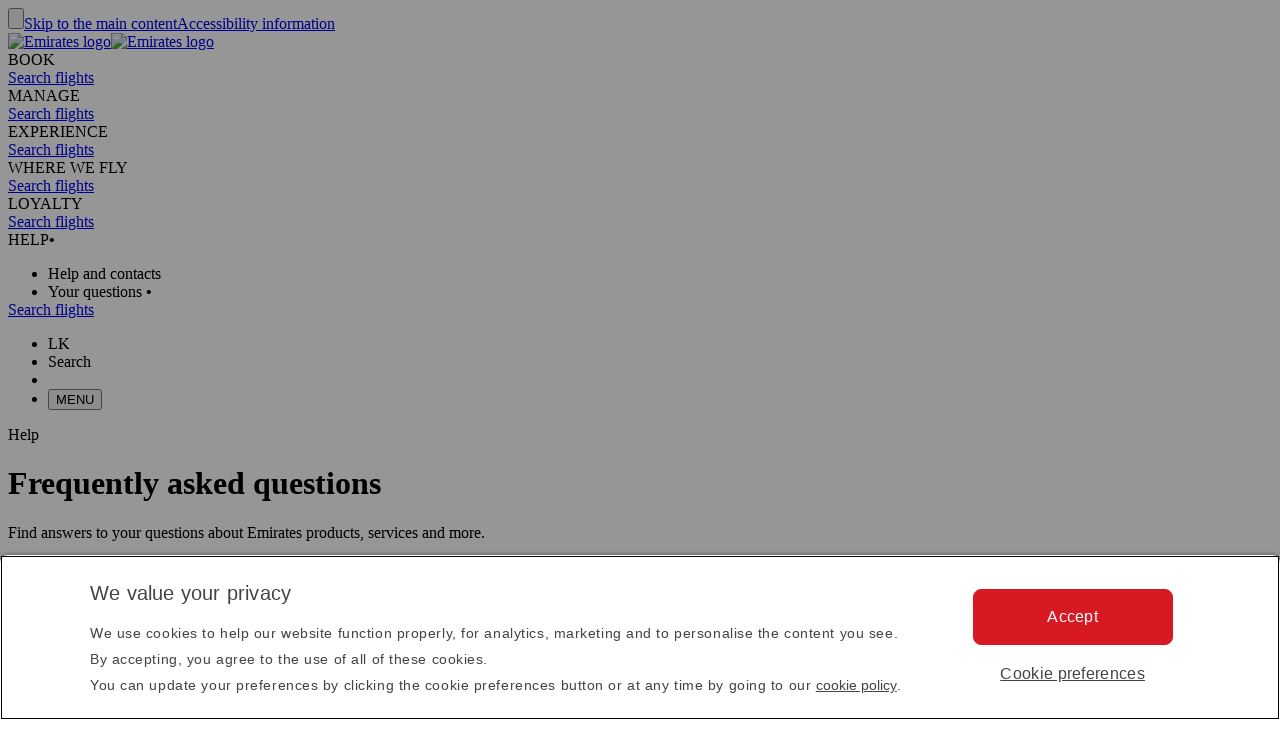

--- FILE ---
content_type: text/html; charset=utf-8
request_url: https://www.emirates.com/lk/english/help/faqs/
body_size: 57746
content:
<!DOCTYPE html><html lang="en-LK" class="en" dir="ltr"><head><meta charset="UTF-8"/><meta http-equiv="X-UA-Compatible" content="IE=edge"/><meta name="viewport" content="width=device-width, initial-scale=1.0, user-scalable=5"/><link rel="preconnect" href="https://c.ekstatic.net/"/><link rel="preconnect" href="https://cdnjs.cloudflare.com/"/><link rel="preconnect" href="https://d21r7jrbwolobe.cloudfront.net/"/><link rel="preconnect" href="https://www.googletagmanager.com"/><link rel="preconnect" href="https://www.google-analytics.com"/><link rel="dns-prefetch" href="https://c.ekstatic.net/"/><link rel="dns-prefetch" href="https://cdnjs.cloudflare.com/"/><link rel="dns-prefetch" href="https://d21r7jrbwolobe.cloudfront.net/"/><link rel="dns-prefetch" href="https://www.googletagmanager.com"/><link rel="dns-prefetch" href="https://www.google-analytics.com"/><meta name="copyright" content="© 2026 The Emirates Group. All Rights Reserved."/><meta name="section" content="Frequently Asked Questions | Help | Emirates"/><meta name="publishdate" content="20240718102232"/><meta name="robots" content="INDEX, FOLLOW"/><meta property="og:type" content="Website"/><meta property="og:image" content="https://c.ekstatic.net/ecl/logos/emirates/emirates-logo-badge.svg"/><meta property="og:site_name" content=" Sri Lanka"/><meta name="twitter:card" content="summary"/><meta name="twitter:site" content="@emirates"/><meta name="apple-itunes-app" content="app-id=935307149, affiliate-data=myAffiliateData, app-argument=https://itunes.apple.com/gb/app/the-emirates-app/id935307149"/><link href="https://c.ekstatic.net/assets/favicon.ico?h=1.0.430-release.1" rel="shortcut icon"/><link rel="apple-touch-icon" href="https://c.ekstatic.net/assets/apple-touch-icon.png?h=1.0.430-release.1"/><link rel="manifest" href="/manifest.webmanifest"/><link rel="canonical" href="https://www.emirates.com/lk/english/help/faqs/"/><meta name="title" content="Frequently Asked Questions | Help | Emirates"/><meta name="description"/><meta property="og:title" content="Frequently Asked Questions | Help | Emirates"/><meta property="og:description"/><title>Frequently Asked Questions | Help | Emirates</title><link rel="alternate" href="https://www.emirates.com/af/english/help/faqs/" hrefLang="en-AF"/><link rel="alternate" href="https://www.emirates.com/dz/english/help/faqs/" hrefLang="en-DZ"/><link rel="alternate" href="https://www.emirates.com/dz/french/help/faqs/" hrefLang="fr-DZ"/><link rel="alternate" href="https://www.emirates.com/dz/arabic/help/faqs/" hrefLang="ar-DZ"/><link rel="alternate" href="https://www.emirates.com/ao/english/help/faqs/" hrefLang="en-AO"/><link rel="alternate" href="https://www.emirates.com/ao/portuguese/help/faqs/" hrefLang="pt-AO"/><link rel="alternate" href="https://www.emirates.com/ar/english/help/faqs/" hrefLang="en-AR"/><link rel="alternate" href="https://www.emirates.com/ar/spanish/help/faqs/" hrefLang="es-AR"/><link rel="alternate" href="https://www.emirates.com/au/english/help/faqs/" hrefLang="en-AU"/><link rel="alternate" href="https://www.emirates.com/at/english/help/faqs/" hrefLang="en-AT"/><link rel="alternate" href="https://www.emirates.com/at/german/help/faqs/" hrefLang="de-AT"/><link rel="alternate" href="https://www.emirates.com/bh/english/help/faqs/" hrefLang="en-BH"/><link rel="alternate" href="https://www.emirates.com/bh/arabic/help/faqs/" hrefLang="ar-BH"/><link rel="alternate" href="https://www.emirates.com/bd/english/help/faqs/" hrefLang="en-BD"/><link rel="alternate" href="https://www.emirates.com/be/english/help/faqs/" hrefLang="en-BE"/><link rel="alternate" href="https://www.emirates.com/be/french/help/faqs/" hrefLang="fr-BE"/><link rel="alternate" href="https://www.emirates.com/be/dutch/help/faqs/" hrefLang="nl-BE"/><link rel="alternate" href="https://www.emirates.com/bw/english/help/faqs/" hrefLang="en-BW"/><link rel="alternate" href="https://www.emirates.com/br/english/help/faqs/" hrefLang="en-BR"/><link rel="alternate" href="https://www.emirates.com/br/portuguese/help/faqs/" hrefLang="pt-BR"/><link rel="alternate" href="https://www.emirates.com/bg/english/help/faqs/" hrefLang="en-BG"/><link rel="alternate" href="https://www.emirates.com/kh/english/help/faqs/" hrefLang="en-KH"/><link rel="alternate" href="https://www.emirates.com/ca/english/help/faqs/" hrefLang="en-CA"/><link rel="alternate" href="https://www.emirates.com/ca/french/help/faqs/" hrefLang="fr-CA"/><link rel="alternate" href="https://www.emirates.com/cl/english/help/faqs/" hrefLang="en-CL"/><link rel="alternate" href="https://www.emirates.com/cl/spanish/help/faqs/" hrefLang="es-CL"/><link rel="alternate" href="https://www.emirates.com/cn/english/help/faqs/" hrefLang="en-CN"/><link rel="alternate" href="https://www.emirates.com/cn/chinese/help/faqs/" hrefLang="zh-Hans-CN"/><link rel="alternate" href="https://www.emirates.com/co/english/help/faqs/" hrefLang="en-CO"/><link rel="alternate" href="https://www.emirates.com/co/spanish/help/faqs/" hrefLang="es-CO"/><link rel="alternate" href="https://www.emirates.com/ci/english/help/faqs/" hrefLang="en-CI"/><link rel="alternate" href="https://www.emirates.com/ci/french/help/faqs/" hrefLang="fr-CI"/><link rel="alternate" href="https://www.emirates.com/hr/english/help/faqs/" hrefLang="en-HR"/><link rel="alternate" href="https://www.emirates.com/cy/english/help/faqs/" hrefLang="en-CY"/><link rel="alternate" href="https://www.emirates.com/cy/greek/help/faqs/" hrefLang="el-CY"/><link rel="alternate" href="https://www.emirates.com/cz/english/help/faqs/" hrefLang="en-CZ"/><link rel="alternate" href="https://www.emirates.com/cz/czech/help/faqs/" hrefLang="cs-CZ"/><link rel="alternate" href="https://www.emirates.com/dk/english/help/faqs/" hrefLang="en-DK"/><link rel="alternate" href="https://www.emirates.com/dk/danish/help/faqs/" hrefLang="da-DK"/><link rel="alternate" href="https://www.emirates.com/ec/english/help/faqs/" hrefLang="en-EC"/><link rel="alternate" href="https://www.emirates.com/ec/spanish/help/faqs/" hrefLang="es-EC"/><link rel="alternate" href="https://www.emirates.com/eg/english/help/faqs/" hrefLang="en-EG"/><link rel="alternate" href="https://www.emirates.com/eg/arabic/help/faqs/" hrefLang="ar-EG"/><link rel="alternate" href="https://www.emirates.com/ee/english/help/faqs/" hrefLang="en-EE"/><link rel="alternate" href="https://www.emirates.com/et/english/help/faqs/" hrefLang="en-ET"/><link rel="alternate" href="https://www.emirates.com/fi/english/help/faqs/" hrefLang="en-FI"/><link rel="alternate" href="https://www.emirates.com/fr/english/help/faqs/" hrefLang="en-FR"/><link rel="alternate" href="https://www.emirates.com/fr/french/help/faqs/" hrefLang="fr-FR"/><link rel="alternate" href="https://www.emirates.com/de/english/help/faqs/" hrefLang="en-DE"/><link rel="alternate" href="https://www.emirates.com/de/german/help/faqs/" hrefLang="de-DE"/><link rel="alternate" href="https://www.emirates.com/gh/english/help/faqs/" hrefLang="en-GH"/><link rel="alternate" href="https://www.emirates.com/english/help/faqs/" hrefLang="x-default"/><link rel="alternate" href="https://www.emirates.com/gr/english/help/faqs/" hrefLang="en-GR"/><link rel="alternate" href="https://www.emirates.com/gr/greek/help/faqs/" hrefLang="el-GR"/><link rel="alternate" href="https://www.emirates.com/gn/english/help/faqs/" hrefLang="en-GN"/><link rel="alternate" href="https://www.emirates.com/gn/french/help/faqs/" hrefLang="fr-GN"/><link rel="alternate" href="https://www.emirates.com/hk/english/help/faqs/" hrefLang="en-HK"/><link rel="alternate" href="https://www.emirates.com/hk/chinese/help/faqs/" hrefLang="zh-Hant-HK"/><link rel="alternate" href="https://www.emirates.com/hu/english/help/faqs/" hrefLang="en-HU"/><link rel="alternate" href="https://www.emirates.com/hu/hungarian/help/faqs/" hrefLang="hu-HU"/><link rel="alternate" href="https://www.emirates.com/is/english/help/faqs/" hrefLang="en-IS"/><link rel="alternate" href="https://www.emirates.com/in/english/help/faqs/" hrefLang="en-IN"/><link rel="alternate" href="https://www.emirates.com/id/english/help/faqs/" hrefLang="en-ID"/><link rel="alternate" href="https://www.emirates.com/id/indonesian/help/faqs/" hrefLang="id-ID"/><link rel="alternate" href="https://www.emirates.com/ir/english/help/faqs/" hrefLang="en-IR"/><link rel="alternate" href="https://www.emirates.com/iq/english/help/faqs/" hrefLang="en-IQ"/><link rel="alternate" href="https://www.emirates.com/iq/arabic/help/faqs/" hrefLang="ar-IQ"/><link rel="alternate" href="https://www.emirates.com/ie/english/help/faqs/" hrefLang="en-IE"/><link rel="alternate" href="https://www.emirates.com/il/english/help/faqs/" hrefLang="en-IL"/><link rel="alternate" href="https://www.emirates.com/il/hebrew/help/faqs/" hrefLang="he-IL"/><link rel="alternate" href="https://www.emirates.com/il/arabic/help/faqs/" hrefLang="ar-IL"/><link rel="alternate" href="https://www.emirates.com/it/english/help/faqs/" hrefLang="en-IT"/><link rel="alternate" href="https://www.emirates.com/it/italian/help/faqs/" hrefLang="it-IT"/><link rel="alternate" href="https://www.emirates.com/jp/english/help/faqs/" hrefLang="en-JP"/><link rel="alternate" href="https://www.emirates.com/jp/japanese/help/faqs/" hrefLang="ja-JP"/><link rel="alternate" href="https://www.emirates.com/jo/english/help/faqs/" hrefLang="en-JO"/><link rel="alternate" href="https://www.emirates.com/jo/arabic/help/faqs/" hrefLang="ar-JO"/><link rel="alternate" href="https://www.emirates.com/ke/english/help/faqs/" hrefLang="en-KE"/><link rel="alternate" href="https://www.emirates.com/kr/english/help/faqs/" hrefLang="en-KR"/><link rel="alternate" href="https://www.emirates.com/kr/korean/help/faqs/" hrefLang="ko-KR"/><link rel="alternate" href="https://www.emirates.com/kw/english/help/faqs/" hrefLang="en-KW"/><link rel="alternate" href="https://www.emirates.com/kw/arabic/help/faqs/" hrefLang="ar-KW"/><link rel="alternate" href="https://www.emirates.com/lv/english/help/faqs/" hrefLang="en-LV"/><link rel="alternate" href="https://www.emirates.com/lb/english/help/faqs/" hrefLang="en-LB"/><link rel="alternate" href="https://www.emirates.com/lb/french/help/faqs/" hrefLang="fr-LB"/><link rel="alternate" href="https://www.emirates.com/lb/arabic/help/faqs/" hrefLang="ar-LB"/><link rel="alternate" href="https://www.emirates.com/ly/english/help/faqs/" hrefLang="en-LY"/><link rel="alternate" href="https://www.emirates.com/ly/arabic/help/faqs/" hrefLang="ar-LY"/><link rel="alternate" href="https://www.emirates.com/lt/english/help/faqs/" hrefLang="en-LT"/><link rel="alternate" href="https://www.emirates.com/mg/english/help/faqs/" hrefLang="en-MG"/><link rel="alternate" href="https://www.emirates.com/mg/french/help/faqs/" hrefLang="fr-MG"/><link rel="alternate" href="https://www.emirates.com/my/english/help/faqs/" hrefLang="en-MY"/><link rel="alternate" href="https://www.emirates.com/mv/english/help/faqs/" hrefLang="en-MV"/><link rel="alternate" href="https://www.emirates.com/mt/english/help/faqs/" hrefLang="en-MT"/><link rel="alternate" href="https://www.emirates.com/mu/english/help/faqs/" hrefLang="en-MU"/><link rel="alternate" href="https://www.emirates.com/mx/english/help/faqs/" hrefLang="en-MX"/><link rel="alternate" href="https://www.emirates.com/mx/spanish/help/faqs/" hrefLang="es-MX"/><link rel="alternate" href="https://www.emirates.com/ma/english/help/faqs/" hrefLang="en-MA"/><link rel="alternate" href="https://www.emirates.com/ma/french/help/faqs/" hrefLang="fr-MA"/><link rel="alternate" href="https://www.emirates.com/ma/arabic/help/faqs/" hrefLang="ar-MA"/><link rel="alternate" href="https://www.emirates.com/mz/english/help/faqs/" hrefLang="en-MZ"/><link rel="alternate" href="https://www.emirates.com/mz/portuguese/help/faqs/" hrefLang="pt-MZ"/><link rel="alternate" href="https://www.emirates.com/mm/english/help/faqs/" hrefLang="en-MM"/><link rel="alternate" href="https://www.emirates.com/nl/english/help/faqs/" hrefLang="en-NL"/><link rel="alternate" href="https://www.emirates.com/nl/dutch/help/faqs/" hrefLang="nl-NL"/><link rel="alternate" href="https://www.emirates.com/nz/english/help/faqs/" hrefLang="en-NZ"/><link rel="alternate" href="https://www.emirates.com/ng/english/help/faqs/" hrefLang="en-NG"/><link rel="alternate" href="https://www.emirates.com/no/english/help/faqs/" hrefLang="en-NO"/><link rel="alternate" href="https://www.emirates.com/no/norwegian/help/faqs/" hrefLang="nb-NO"/><link rel="alternate" href="https://www.emirates.com/om/english/help/faqs/" hrefLang="en-OM"/><link rel="alternate" href="https://www.emirates.com/om/arabic/help/faqs/" hrefLang="ar-OM"/><link rel="alternate" href="https://www.emirates.com/pk/english/help/faqs/" hrefLang="en-PK"/><link rel="alternate" href="https://www.emirates.com/pa/english/help/faqs/" hrefLang="en-PA"/><link rel="alternate" href="https://www.emirates.com/pa/spanish/help/faqs/" hrefLang="es-PA"/><link rel="alternate" href="https://www.emirates.com/pe/english/help/faqs/" hrefLang="en-PE"/><link rel="alternate" href="https://www.emirates.com/pe/spanish/help/faqs/" hrefLang="es-PE"/><link rel="alternate" href="https://www.emirates.com/ph/english/help/faqs/" hrefLang="en-PH"/><link rel="alternate" href="https://www.emirates.com/pl/english/help/faqs/" hrefLang="en-PL"/><link rel="alternate" href="https://www.emirates.com/pl/polish/help/faqs/" hrefLang="pl-PL"/><link rel="alternate" href="https://www.emirates.com/pt/english/help/faqs/" hrefLang="en-PT"/><link rel="alternate" href="https://www.emirates.com/pt/portuguese/help/faqs/" hrefLang="pt-PT"/><link rel="alternate" href="https://www.emirates.com/qa/english/help/faqs/" hrefLang="en-QA"/><link rel="alternate" href="https://www.emirates.com/qa/arabic/help/faqs/" hrefLang="ar-QA"/><link rel="alternate" href="https://www.emirates.com/ro/english/help/faqs/" hrefLang="en-RO"/><link rel="alternate" href="https://www.emirates.com/ru/english/help/faqs/" hrefLang="en-RU"/><link rel="alternate" href="https://www.emirates.com/ru/russian/help/faqs/" hrefLang="ru-RU"/><link rel="alternate" href="https://www.emirates.com/sa/english/help/faqs/" hrefLang="en-SA"/><link rel="alternate" href="https://www.emirates.com/sa/arabic/help/faqs/" hrefLang="ar-SA"/><link rel="alternate" href="https://www.emirates.com/sn/english/help/faqs/" hrefLang="en-SN"/><link rel="alternate" href="https://www.emirates.com/sn/french/help/faqs/" hrefLang="fr-SN"/><link rel="alternate" href="https://www.emirates.com/sc/english/help/faqs/" hrefLang="en-SC"/><link rel="alternate" href="https://www.emirates.com/sg/english/help/faqs/" hrefLang="en-SG"/><link rel="alternate" href="https://www.emirates.com/za/english/help/faqs/" hrefLang="en-ZA"/><link rel="alternate" href="https://www.emirates.com/es/english/help/faqs/" hrefLang="en-ES"/><link rel="alternate" href="https://www.emirates.com/es/spanish/help/faqs/" hrefLang="es-ES"/><link rel="alternate" href="https://www.emirates.com/lk/english/help/faqs/" hrefLang="en-LK"/><link rel="alternate" href="https://www.emirates.com/sd/english/help/faqs/" hrefLang="en-SD"/><link rel="alternate" href="https://www.emirates.com/sd/arabic/help/faqs/" hrefLang="ar-SD"/><link rel="alternate" href="https://www.emirates.com/se/english/help/faqs/" hrefLang="en-SE"/><link rel="alternate" href="https://www.emirates.com/se/swedish/help/faqs/" hrefLang="sv-SE"/><link rel="alternate" href="https://www.emirates.com/ch/english/help/faqs/" hrefLang="en-CH"/><link rel="alternate" href="https://www.emirates.com/ch/german/help/faqs/" hrefLang="de-CH"/><link rel="alternate" href="https://www.emirates.com/ch/french/help/faqs/" hrefLang="fr-CH"/><link rel="alternate" href="https://www.emirates.com/ch/italian/help/faqs/" hrefLang="it-CH"/><link rel="alternate" href="https://www.emirates.com/sy/english/help/faqs/" hrefLang="en-SY"/><link rel="alternate" href="https://www.emirates.com/sy/arabic/help/faqs/" hrefLang="ar-SY"/><link rel="alternate" href="https://www.emirates.com/tw/english/help/faqs/" hrefLang="en-TW"/><link rel="alternate" href="https://www.emirates.com/tw/chinese/help/faqs/" hrefLang="zh-Hant-TW"/><link rel="alternate" href="https://www.emirates.com/tz/english/help/faqs/" hrefLang="en-TZ"/><link rel="alternate" href="https://www.emirates.com/th/english/help/faqs/" hrefLang="en-TH"/><link rel="alternate" href="https://www.emirates.com/th/thai/help/faqs/" hrefLang="th-TH"/><link rel="alternate" href="https://www.emirates.com/tn/english/help/faqs/" hrefLang="en-TN"/><link rel="alternate" href="https://www.emirates.com/tn/french/help/faqs/" hrefLang="fr-TN"/><link rel="alternate" href="https://www.emirates.com/tr/english/help/faqs/" hrefLang="en-TR"/><link rel="alternate" href="https://www.emirates.com/tr/turkish/help/faqs/" hrefLang="tr-TR"/><link rel="alternate" href="https://www.emirates.com/ug/english/help/faqs/" hrefLang="en-UG"/><link rel="alternate" href="https://www.emirates.com/ua/english/help/faqs/" hrefLang="en-UA"/><link rel="alternate" href="https://www.emirates.com/ua/russian/help/faqs/" hrefLang="ru-UA"/><link rel="alternate" href="https://www.emirates.com/ae/english/help/faqs/" hrefLang="en-AE"/><link rel="alternate" href="https://www.emirates.com/ae/arabic/help/faqs/" hrefLang="ar-AE"/><link rel="alternate" href="https://www.emirates.com/uk/english/help/faqs/" hrefLang="en-GB"/><link rel="alternate" href="https://www.emirates.com/us/english/help/faqs/" hrefLang="en-US"/><link rel="alternate" href="https://www.emirates.com/uy/english/help/faqs/" hrefLang="en-UY"/><link rel="alternate" href="https://www.emirates.com/uy/spanish/help/faqs/" hrefLang="es-UY"/><link rel="alternate" href="https://www.emirates.com/vn/english/help/faqs/" hrefLang="en-VN"/><link rel="alternate" href="https://www.emirates.com/vn/vietnamese/help/faqs/" hrefLang="vi-VN"/><link rel="alternate" href="https://www.emirates.com/ye/english/help/faqs/" hrefLang="en-YE"/><link rel="alternate" href="https://www.emirates.com/ye/arabic/help/faqs/" hrefLang="ar-YE"/><link rel="alternate" href="https://www.emirates.com/zm/english/help/faqs/" hrefLang="en-ZM"/><link rel="alternate" href="https://www.emirates.com/zw/english/help/faqs/" hrefLang="en-ZW"/><base href="https://www.emirates.com"/><link rel="preconnect" href="https://fonts.googleapis.com"/><link rel="preconnect" href="https://fonts.gstatic.com"/><link rel="preload" href="https://fonts.googleapis.com/css2?family=Noto+Sans+Display:wght@300;400;500&amp;&amp;display=swap" as="style" crossorigin="anonymous"/><link rel="stylesheet" href="https://fonts.googleapis.com/css2?family=Noto+Sans+Display:wght@300;400;500&amp;&amp;display=swap" crossorigin="anonymous"/><link rel="preload" href="https://c.ekstatic.net/shared/fonts/iconography/iconography.css" as="style" crossorigin="anonymous"/><link rel="preload" href="https://c.ekstatic.net/shared/fonts/iconography/iconography.woff2?5078cb4a2b9be389d6dda67c3e1207e7" as="font" type="font/woff2" crossorigin="anonymous"/><link rel="stylesheet" href="https://c.ekstatic.net/shared/fonts/iconography/iconography.css" crossorigin="anonymous"/><link rel="preload" href="//c.ekstatic.net/shared/fonts/iconography/ayra.css" as="style" crossorigin="anonymous"/><link rel="stylesheet" href="//c.ekstatic.net/shared/fonts/iconography/ayra.css" crossorigin="anonymous"/><link rel="preload" href="https://c.ekstatic.net/shared/fonts/emirates-v4/emirates-medium.css" as="style" crossorigin="anonymous"/><link rel="stylesheet" href="https://c.ekstatic.net/shared/fonts/emirates-v4/emirates-medium.css" crossorigin="anonymous"/><script nomodule="" defer="" src="https://c.ekstatic.net/ek-externals/js/babel-polyfill/6.26.0/polyfill.min.js"></script><script>
       
  window.process = window.process || {};
  window.process.env = window.process.env || {};
  env = window.process.env;
  env["LAZY_IMAGE_COMPONENT_START_COUNT"]= "2";env["NODE_ENV"]= "production";env["NEXTJS_UI_ASSETS_URL"]= "https://c.ekstatic.net/hlp/uiassets/";env["RE_NEXT_DISABLE_HYDRATION"]= "true";env["ENABLE_LINK_RESOLVER"]= "true";env["AYRA_ICONOGRAPHY_CSS_URL"]= "//c.ekstatic.net/shared/fonts/iconography/ayra";env["DESTINATION_IMAGE_URL"]= "https://c.ekstatic.net/shared/images/destination/v1/airports";env["EK_LAZY_NAV_ENABLED"]= "true";env["ENABLE_AYRA_ICONOGRAPHY"]= "true";env["ENABLE_CUSTOMER_ITINERAY_FLIGHT_NUMBER"]= "true";env["ENABLE_OCSL_WOMF"]= "true";env["ENABLE_UPI_PAYMENT"]= "true";env["ESI_TTL_FOOTER"]= "1h";env["FF_ENABLE_NEW_FOOTER_ENHANCEMENT"]= "true";env["ESI_TTL_HEADER"]= "1h";env["FILE_UPLOAD_BUCKET_URL"]= "https://web-uploads-{{application}}.emirates.group";env["FILE_UPLOAD_DELETE_SERVICE_URL"]= "https://www.emirates.com/service/hlp/file-upload";env["FILE_UPLOAD_MAX_FILE_SIZE"]= "7";env["FF_PET_CAGE_FIELD"]= "true";env["HC_FORM_FEEDBACK_COMMENTS_REGEX"]= "^[^<>«»\\[\\]=|`\\\\]+$";env["HELP_FAQ_ENDPOINT"]= "https://business-services-cache-hlp-prod.dub.prd01.digitalattract.aws.emirates.prd/api/v1.0";env["HEADER_API"]= "header-v2";env["IS_ADD_DOMAIN_FROM_SERVER"]= "true";env["IS_ENABLE_COMPLAINT_ENHANCED"]= "true";env["WEBCHAT_ENDPOINT"]= "https://www.emirates.com/service/chat";env["PLATINUM_STRETCH_MODAL_ENABLED"]= "true";env["PLATINUM_STRETCH_ALLOWED_TIERS"]= "platinum";env["IS_ENABLE_SPAIN_COMMENT"]= "true";env["IS_GENESYS_MIGRATION"]= "true";env["MEDIA_URL"]= "https://c.ekstatic.net";env["UI_SHARED_ASSETS_URL"]= "https://c.ekstatic.net/shared/icons/";env["ENABLE_ENHANCED_OFFICE_CARD"]= "false";env["GOOGLE_API_KEY"]= "AIzaSyBPlmOvUDdJP4kSU2gdBn-E_iHKB30RCqo";env["FF_ENABLE_GDPR_CHANGES"]= "false";env["MIN_AMOUNT_OF_QUESTIONS"]= "1";env["ENABLE_NLP_SEARCH"]= "true";env["ENABLE_NOTO_SANS_FONT"]= "true";env["ENABLE_BACKTOTOP"]= "true";env["HTTPS_SSL_OP_LEGACY_SERVER_CONNECT"]= "true";env["EWT_STATS_URL"]= "https://www.emirates.com/service/chat/statistics";env["TAX_INV_EXCLUDE_COUNTRIES"]= "BE";env["ENABLE_REFUND_CHANGES"]= "true";env["FF_ENABLE_REFUND_FORM_NEW_REASONS"]= "true";env["FF_ENABLE_REFUND_FORM_UPDATES"]= "true";env["ENABLE_CASAREFUND_ENHANCEMENTS"]= "true";env["FF_ENABLE_STATION_SERVICE_OVER_AIRPORT"]= "true";env["INTERNAL_HOSTNAMES"]= ["www.emirates.com","emirates.com","www.sit.emirates.dev","sit.emirates.dev","www.uat.emirates.dev","uat.emirates.dev"];env["FF_ENHANCED_REFUND_FORM"]= "true";env["FF_REFUND_FORM_PAID_SEAT"]= "true";env["INCLUDE_IN_INITIAL_STATE"]= "operational-updates,disruption-data";env["UI_ASSETS_URL"]= "https://c.ekstatic.net/hlp/uiassets/_next/static/";env["DISABLE_NAV_SEARCH"]= "true";env["ENABLE_GROUP_BOOKING_PASSENGER_VALIDATION"]= "true";env["SSO_OKTA_API_ENDPOINT"]= "https://auth.emirates.com/api/v1";env["OKTA_API_ENDPOINT"]= "https://auth.emirates.com/api/v1";env["PILLAR_SHORT_CODE"]= "hlp";env["SSO_V2_ENABLED"]= "false";env["FF_DISABLE_DEP_DATE"]= "true";env["ANONYMOUS_FEEDBACK_VALIDATIONS"]= {"regEx":"^[a-zA-Z0-9-~&!@#+=?$\\r\\n^*()_{}/:;,'. ]*$","maxLength":3000};
      </script><script defer="" crossorigin="anonymous" src="https://c.ekstatic.net/ek-externals/js/react/17.0.2/react.min.js"></script><script defer="" crossorigin="anonymous" src="https://c.ekstatic.net/ek-externals/js/react-dom/17.0.2/react-dom.min.js"></script><script defer="" crossorigin="anonymous" src="https://c.ekstatic.net/ek-externals/js/moment/2.29.1/moment.min.js"></script><script defer="" crossorigin="anonymous" src="https://d30h1k4x0bnlgu.cloudfront.net/ek-externals/js/vanilla-lazyload/12.0.1/vanilla-lazyload.min.js"></script><script defer="" crossorigin="anonymous" src="https://c.ekstatic.net/ek-externals/js/moment/2.29.1/locale/en-gb.min.js"></script><link rel="preload" as="style" crossorigin="anonymous" href="https://c.ekstatic.net/hlp/uiassets/_next/static/1.0.430_ccca660/static/css/static/hlp-rt-1.0.430-release.1/common/rendering-engine-styles.js.4b367cfa.css"/><link rel="preload" as="style" crossorigin="anonymous" href="https://c.ekstatic.net/hlp/uiassets/_next/static/1.0.430_ccca660/static/css/hlp-rt-rec.ac91fb68.css"/><link rel="preload" as="style" crossorigin="anonymous" href="https://c.ekstatic.net/hlp/uiassets/_next/static/1.0.430_ccca660/static/css/hlp-rt-common.53c98d93.css"/><link rel="preload" as="style" crossorigin="anonymous" href="https://c.ekstatic.net/hlp/uiassets/_next/static/1.0.430_ccca660/static/css/static/hlp-rt-1.0.430-release.1/organisms/g-o-c-008-4-page-header.js.f80a5505.css"/><link rel="preload" as="style" crossorigin="anonymous" href="https://c.ekstatic.net/hlp/uiassets/_next/static/1.0.430_ccca660/static/css/static/hlp-rt-1.0.430-release.1/organisms/faq-topic-listing.js.6c065820.css"/><link rel="preload" as="style" crossorigin="anonymous" href="https://c.ekstatic.net/hlp/uiassets/_next/static/1.0.430_ccca660/static/css/static/hlp-rt-1.0.430-release.1/layouts/experience-content.js.520dfe15.css"/><script defer="" data-chunk="true" src="https://c.ekstatic.net/hlp/uiassets/_next/static/1.0.430_ccca660/static/chunks/main-6178c3999b4f6b20.js"></script><script defer="" data-chunk="true" src="https://c.ekstatic.net/hlp/uiassets/_next/static/1.0.430_ccca660/static/chunks/hlp-rt-vendor-cac41846524194c3.js"></script><script defer="" data-chunk="true" src="https://c.ekstatic.net/hlp/uiassets/_next/static/1.0.430_ccca660/static/chunks/hlp-rt-rec-742f007b12feec3b.js"></script><script defer="" data-chunk="true" src="https://c.ekstatic.net/hlp/uiassets/_next/static/1.0.430_ccca660/static/chunks/hlp-rt-common-e7036abd98472585.js"></script><script defer="" data-chunk="true" src="https://c.ekstatic.net/hlp/uiassets/_next/static/1.0.430_ccca660/static/chunks/hlp-rt-eklodash-765ec8190c2d07fc.js"></script><script defer="" data-chunk="true" src="https://c.ekstatic.net/hlp/uiassets/_next/static/1.0.430_ccca660/static/chunks/static/hlp-rt-1.0.430-release.1/layouts/experience-content.js-8dc4f626d87882b1.js"></script><script defer="" data-chunk="true" src="https://c.ekstatic.net/hlp/uiassets/_next/static/1.0.430_ccca660/static/chunks/static/hlp-rt-1.0.430-release.1/organisms/g-o-c-008-4-page-header.js-b8d1f649a44f77c7.js"></script><script defer="" data-chunk="true" src="https://c.ekstatic.net/hlp/uiassets/_next/static/1.0.430_ccca660/static/chunks/static/hlp-rt-1.0.430-release.1/organisms/faq-topic-listing.js-61ecd946eebd975c.js"></script><script defer="" data-chunk="true" src="https://c.ekstatic.net/hlp/uiassets/_next/static/1.0.430_ccca660/static/chunks/pages/_app-943b6abe8be480cb.js"></script><script defer="" data-chunk="true" src="https://c.ekstatic.net/hlp/uiassets/_next/static/1.0.430_ccca660/static/chunks/pages/index-0a0e9ecea4ed0302.js"></script><link rel="stylesheet" crossorigin="anonymous" data-href="https://c.ekstatic.net/hlp/uiassets/_next/static/1.0.430_ccca660/static/css/static/hlp-rt-1.0.430-release.1/common/rendering-engine-styles.js.4b367cfa.css" href="https://c.ekstatic.net/hlp/uiassets/_next/static/1.0.430_ccca660/static/css/static/hlp-rt-1.0.430-release.1/common/rendering-engine-styles.js.4b367cfa.css"/><link rel="stylesheet" crossorigin="anonymous" data-href="https://c.ekstatic.net/hlp/uiassets/_next/static/1.0.430_ccca660/static/css/hlp-rt-rec.ac91fb68.css" href="https://c.ekstatic.net/hlp/uiassets/_next/static/1.0.430_ccca660/static/css/hlp-rt-rec.ac91fb68.css"/><link rel="stylesheet" crossorigin="anonymous" data-href="https://c.ekstatic.net/hlp/uiassets/_next/static/1.0.430_ccca660/static/css/hlp-rt-common.53c98d93.css" href="https://c.ekstatic.net/hlp/uiassets/_next/static/1.0.430_ccca660/static/css/hlp-rt-common.53c98d93.css"/><link rel="stylesheet" crossorigin="anonymous" data-href="https://c.ekstatic.net/hlp/uiassets/_next/static/1.0.430_ccca660/static/css/static/hlp-rt-1.0.430-release.1/organisms/g-o-c-008-4-page-header.js.f80a5505.css" href="https://c.ekstatic.net/hlp/uiassets/_next/static/1.0.430_ccca660/static/css/static/hlp-rt-1.0.430-release.1/organisms/g-o-c-008-4-page-header.js.f80a5505.css"/><link rel="stylesheet" crossorigin="anonymous" data-href="https://c.ekstatic.net/hlp/uiassets/_next/static/1.0.430_ccca660/static/css/static/hlp-rt-1.0.430-release.1/organisms/faq-topic-listing.js.6c065820.css" href="https://c.ekstatic.net/hlp/uiassets/_next/static/1.0.430_ccca660/static/css/static/hlp-rt-1.0.430-release.1/organisms/faq-topic-listing.js.6c065820.css"/><link rel="stylesheet" crossorigin="anonymous" data-href="https://c.ekstatic.net/hlp/uiassets/_next/static/1.0.430_ccca660/static/css/static/hlp-rt-1.0.430-release.1/layouts/experience-content.js.520dfe15.css" href="https://c.ekstatic.net/hlp/uiassets/_next/static/1.0.430_ccca660/static/css/static/hlp-rt-1.0.430-release.1/layouts/experience-content.js.520dfe15.css"/></head><body><div id="__next" data-reactroot=""><div data-auto="accessibility-links" class="e-container"><input type="button" aria-hidden="true" class="accessibility-links__hidden-btn hidden-control" tabindex="-1"/><a href="#maincontent" class="focusout-button link link--default accessibility-links__button hidden-control call-to-action call-to-action__secondary call-to-action--middle"><span class="link__text">Skip to the main content</span></a><a href="/lk/english/information/accessibility/" class="focusout-button link link--default accessibility-links__button hidden-control call-to-action call-to-action__secondary call-to-action--middle"><span class="link__text">Accessibility information</span></a></div><header data-auto="header" role="presentation"><div class="main-navigation"><div class="e-container e-container--relative"><a href="/lk/english/" data-id="header_logo_link" data-link="Emirates Logo" class="focusout-button brand-logo"><img alt="Emirates logo" class="brand-logo__image" src="https://c.ekstatic.net/ecl/logos/emirates/emirates-logo-badge.svg?h=d-52wmsnqryhi7L83BAKpg"/><img alt="Emirates logo" class="brand-logo__image-small" src="https://c.ekstatic.net/ecl/logos/emirates/emirates-logo-horizontal.svg?h=nMiqF1sXP0LwuM-vCquofw"/></a></div><div class="e-container main-navigation__container"><div class="main-navigation__content"><nav class="main-navigation__nav"><div><div class="nav__desktop-wrapper"><a data-id="header_nav_link" data-link="BOOK" aria-expanded="false" role="link" class="focusout-button link nav__list-item-text nav__list-item-text--desktop header-popup__btn header-popup__btn--uppercase call-to-action call-to-action--multiline"><div class="call-to-action__multiline-wrapper header-popup__btn-content"><span class="header-popup__btn-content-wrapper">BOOK</span><span aria-hidden="true" class="header-popup__arrow"></span></div></a><div style="top:100%" class="header-popup__wrapper header-popup__wrapper--with-tabs"><div><div class="header-popup__content"><a data-id="header_nav_cta" data-link="BOOK:Search Flights" href="/lk/english/book/" class="focusout-button link header-popup__search call-to-action call-to-action__primary call-to-action--small">Search flights</a></div></div></div><a data-id="header_nav_link" data-link="MANAGE" aria-expanded="false" role="link" class="focusout-button link nav__list-item-text nav__list-item-text--desktop header-popup__btn header-popup__btn--uppercase call-to-action call-to-action--multiline"><div class="call-to-action__multiline-wrapper header-popup__btn-content"><span class="header-popup__btn-content-wrapper">MANAGE</span><span aria-hidden="true" class="header-popup__arrow"></span></div></a><div style="top:100%" class="header-popup__wrapper header-popup__wrapper--with-tabs"><div><div class="header-popup__content"><a data-id="header_nav_cta" data-link="MANAGE:Search Flights" href="/lk/english/book/" class="focusout-button link header-popup__search call-to-action call-to-action__primary call-to-action--small">Search flights</a></div></div></div><a data-id="header_nav_link" data-link="EXPERIENCE" aria-expanded="false" role="link" class="focusout-button link nav__list-item-text nav__list-item-text--desktop header-popup__btn header-popup__btn--uppercase call-to-action call-to-action--multiline"><div class="call-to-action__multiline-wrapper header-popup__btn-content"><span class="header-popup__btn-content-wrapper">EXPERIENCE</span><span aria-hidden="true" class="header-popup__arrow"></span></div></a><div style="top:100%" class="header-popup__wrapper header-popup__wrapper--with-tabs"><div><div class="header-popup__content"><a data-id="header_nav_cta" data-link="EXPERIENCE:Search Flights" href="/lk/english/book/" class="focusout-button link header-popup__search call-to-action call-to-action__primary call-to-action--small">Search flights</a></div></div></div><a data-id="header_nav_link" data-link="WHERE WE FLY" aria-expanded="false" role="link" class="focusout-button link nav__list-item-text nav__list-item-text--desktop header-popup__btn header-popup__btn--uppercase call-to-action call-to-action--multiline"><div class="call-to-action__multiline-wrapper header-popup__btn-content"><span class="header-popup__btn-content-wrapper">WHERE WE FLY </span><span aria-hidden="true" class="header-popup__arrow"></span></div></a><div style="top:100%" class="header-popup__wrapper header-popup__wrapper--with-tabs"><div><div class="header-popup__content"><a data-id="header_nav_cta" data-link="WHERE WE FLY:Search Flights" href="/lk/english/book/" class="focusout-button link header-popup__search call-to-action call-to-action__primary call-to-action--small">Search flights</a></div></div></div><a data-id="header_nav_link" data-link="LOYALTY" aria-expanded="false" role="link" class="focusout-button link nav__list-item-text nav__list-item-text--desktop header-popup__btn header-popup__btn--uppercase call-to-action call-to-action--multiline"><div class="call-to-action__multiline-wrapper header-popup__btn-content"><span class="header-popup__btn-content-wrapper">LOYALTY</span><span aria-hidden="true" class="header-popup__arrow"></span></div></a><div style="top:100%" class="header-popup__wrapper header-popup__wrapper--with-tabs"><div><div class="header-popup__content"><a data-id="header_nav_cta" data-link="LOYALTY:Search Flights" href="/lk/english/book/" class="focusout-button link header-popup__search call-to-action call-to-action__primary call-to-action--small">Search flights</a></div></div></div><a data-id="header_nav_link" data-link="HELP" aria-expanded="true" role="link" class="focusout-button link nav__list-item-text nav__list-item-text--desktop nav__list-item-text--dotted header-popup__btn header-popup__btn--active header-popup__btn--uppercase call-to-action call-to-action--multiline"><div class="call-to-action__multiline-wrapper header-popup__btn-content"><span class="header-popup__btn-content-wrapper">HELP<b class="nav__dot">•</b></span><span aria-hidden="true" class="header-popup__arrow"></span></div></a><div style="top:100%" class="header-popup__wrapper header-popup__wrapper--active header-popup__wrapper--with-tabs"><div><div class="header-popup__content"><div class="second-level-menu second-level-menu--desktop tabs"><div class=""><ul class="second-level-menu__list tabs__list" role="tablist" style="margin-bottom:0"><li role="presentation" class="second-level-menu__list-item tabs__active-tab"><span aria-controls="tabList__148__0" tabindex="0" role="tab" aria-selected="false" aria-hidden="false" class="focusout-button second-level-menu__list-item-text second-level-menu__list-item-text--desktop">Help and contacts</span><div role="tabpanel" id="tabList__148__0" class="second-level-menu__wrapper tabs__wrapper"></div></li><li role="presentation" class="second-level-menu__list-item tabs__active-tab"><span aria-controls="tabList__148__1" tabindex="0" role="tab" aria-selected="false" aria-hidden="false" class="focusout-button second-level-menu__list-item-text second-level-menu__list-item-text--desktop">Your questions<!-- --> <b class="second-level-menu__dot">•</b></span><div role="tabpanel" id="tabList__148__1" class="second-level-menu__wrapper tabs__wrapper"></div></li></ul></div></div><a data-id="header_nav_cta" data-link="HELP:Search Flights" href="/lk/english/book/" class="focusout-button link header-popup__search call-to-action call-to-action__primary call-to-action--small">Search flights</a></div></div></div></div></div></nav><ul class="header-buttons"><li class="header-buttons__item"><div><a data-id="header_nav_icon" data-link="Widget:Select your country and language" aria-expanded="false" aria-label="Select language. Currently selected: english, LK" role="link" class="focusout-button link header-buttons__flag-container--desktop header-popup__btn header-popup__btn--uppercase call-to-action call-to-action--multiline"><div class="call-to-action__multiline-wrapper header-popup__btn-content"><span class="header-popup__btn-content-wrapper"><span class="header-buttons__flag-container"><div class="icon-item header-buttons__flag"><div class="icon icon-globe-map header-buttons__icon-size"></div></div><span class="header-buttons__flag-text">LK</span></span></span><span aria-hidden="true" class="header-popup__arrow"></span></div></a></div></li><li class="header-buttons__item header-buttons__item--search header-buttons__no-popup"><a data-id="header_nav_icon" data-link="Widget:Site Search" aria-expanded="false" role="link" class="focusout-button link header-popup__btn header-popup__btn--uppercase call-to-action call-to-action--multiline"><div class="call-to-action__multiline-wrapper header-popup__btn-content"><span class="header-popup__btn-content-wrapper"><span dir="auto" class="pictogram-wrapper" aria-hidden="true"><i class="icon icon-search"></i></span><span class="hidden-control">Search</span></span><span aria-hidden="true" class="header-popup__arrow"></span></div></a></li><li class="header-buttons__item"><span></span></li><li class="header-buttons__item"><button type="button" class="main-navigation__burger">MENU</button></li></ul></div></div><script src="" defer=""></script></div><div id="seo_links"><span style="display:none">Book</span><span style="display:none">About booking online</span><span style="display:none">Manage</span><span style="display:none">Before you fly</span><span style="display:none">Baggage</span><span style="display:none">Visa and passport</span><span style="display:none">Inflight experience</span><span style="display:none">The Emirates Experience</span><span style="display:none">Family travel</span><span style="display:none">Fly Better</span><span style="display:none">About us</span><span style="display:none">Our destinations</span><span style="display:none">Explore Dubai</span><span style="display:none">Our travel partners</span><span style="display:none">Explore</span><span style="display:none">Emirates Skywards</span><span style="display:none">Business Rewards</span><span style="display:none">Help and contacts</span><span style="display:none">Your questions</span><a href="/lk/english/book/" style="display:none">Book flights</a><a href="/lk/english/book/about-booking-online/emirates-app/" style="display:none">The Emirates App</a><a href="/lk/english/manage-booking/" style="display:none">Manage your booking</a><a href="/lk/english/before-you-fly/" style="display:none">Before you fly</a><a href="/lk/english/before-you-fly/baggage/" style="display:none">Baggage information</a><a href="/lk/english/before-you-fly/visa-passport-information/find-uae-visa-requirements/" style="display:none">Find your visa requirements</a><a href="/lk/english/experience/woyf/" style="display:none">What&#x27;s on your flight</a><a href="/lk/english/experience/" style="display:none">Your journey starts here</a><a href="/lk/english/family/" style="display:none">Travelling with your family</a><a href="/lk/english/experience/fly-better/" style="display:none">Fly Better</a><a href="/lk/english/about-us/" style="display:none">About us</a><a href="/lk/english/destinations/" style="display:none">Destinations</a><a href="/lk/english/dubai/" style="display:none">Explore Dubai</a><a href="/lk/english/travel-partners/" style="display:none">Air and ground partners</a><a href="/lk/english/destinations/" style="display:none">Explore Emirates destinations</a><a href="/lk/english/skywards/registration/" style="display:none">Join Emirates Skywards</a><a href="/lk/english/business-rewards/registration.aspx" style="display:none">Register your company</a><a href="/lk/english/help/" style="display:none">Help and contacts</a><a href="/lk/english/help/faqs/" style="display:none">FAQs</a><a href="/lk/english/book/" style="display:none">Search for a flight</a><a href="/lk/english/book/planning-your-trip/" style="display:none">Planning your trip</a><a href="/lk/english/book/travel-services/" style="display:none">Travel services</a><a href="/lk/english/book/transportation/" style="display:none">Transportation</a><a href="/lk/english/book/about-booking-online/emirates-best-price-guarantee/" style="display:none">Emirates Best Price guarantee</a><a href="/lk/english/book/about-booking-online/emirates-app/" style="display:none">The Emirates App</a><a href="/lk/english/manage-booking/" style="display:none">Retrieve your booking</a><a href="/lk/english/manage-booking/online-check-in/" style="display:none">Check in online</a><a href="/lk/english/manage-booking/flight-status/" style="display:none">Flight status</a><a href="/lk/english/before-you-fly/travel/" style="display:none">Travel information</a><a href="/lk/english/before-you-fly/health/" style="display:none">Health</a><a href="/lk/english/before-you-fly/dubai-international-airport/" style="display:none">Dubai International</a><a href="/lk/english/before-you-fly/baggage/" style="display:none">Baggage information</a><a href="/lk/english/before-you-fly/baggage/delayed-damaged-baggage/" style="display:none">Delayed or damaged baggage</a><a href="/lk/english/before-you-fly/visa-passport-information/" style="display:none">Visa and passport information</a><a href="/lk/english/before-you-fly/visa-passport-information/uae-visa-information/" style="display:none">UAE visas</a><a href="/lk/english/experience/cabin-features/" style="display:none">Cabin features</a><a href="/lk/english/experience/inflight-entertainment/" style="display:none">Inflight entertainment</a><a href="/lk/english/experience/dining/" style="display:none">Dining</a><a href="/lk/english/experience/our-fleet/" style="display:none">Our fleet</a><a href="/lk/english/experience/" style="display:none">The Emirates Experience</a><a href="/lk/english/experience/our-lounges/" style="display:none">Our lounges</a><a href="/lk/english/experience/shop-emirates/" style="display:none">Shop Emirates</a><a href="/lk/english/family/planning-your-family-trip/" style="display:none">Planning your family trip</a><a href="/lk/english/family/at-the-airport/" style="display:none">At the airport</a><a href="/lk/english/family/on-board/" style="display:none">On board</a><a href="/lk/english/family/fun-for-kids/" style="display:none">Fun for kids</a><a href="/lk/english/experience/fly-better/reasons-to-fly-better/" style="display:none">Reasons to fly better</a><a href="/lk/english/about-us/timeline/" style="display:none">Our story</a><a href="/lk/english/about-us/our-people/" style="display:none">Our people</a><a href="/lk/english/about-us/our-planet/" style="display:none">Our planet</a><a href="/lk/english/about-us/our-communities/" style="display:none">Our communities</a><a href="/lk/english/destinations/" style="display:none">Where we fly</a><a href="/lk/english/destinations/" style="display:none">Popular Destinations</a><a href="/lk/english/discover-dubai/" style="display:none">Discover Dubai</a><a href="/lk/english/destinations/" style="display:none">Latest destinations</a><a href="/lk/english/dubai/explore/" style="display:none">Explore</a><a href="/lk/english/travel-partners/" style="display:none">Our travel partners</a><a href="/lk/english/skywards/partners/" style="display:none">Emirates Skywards partners</a><a href="/lk/english/destinations/route-map/" style="display:none">Route map</a><a href="/lk/english/destinations/holiday-inspiration/" style="display:none">Holiday inspiration</a><a href="/lk/english/skywards/" style="display:none">About Emirates Skywards</a><a href="/lk/english/business-rewards/" style="display:none">Business Rewards</a><a href="/lk/english/help/" style="display:none">Help and contacts</a><a href="/lk/english/help/travel-updates/" style="display:none">Changes to our operations</a><a href="/lk/english/before-you-fly/health/" style="display:none">Special assistance</a><a href="/lk/english/help/faqs/" style="display:none">Frequently asked questions</a><a href="/lk/english/book/flight-schedules/" style="display:none">Flight schedules</a><a href="/lk/english/book/featured-fares/" style="display:none">Featured fares</a><a href="/lk/english/special-offers/" style="display:none">Special offers</a><a href="/lk/english/book/best-fare-finder/" style="display:none">Best Fare Finder</a><a href="/lk/english/book/planning-your-trip/hotels/" style="display:none">Book a hotel</a><a href="/lk/english/book/planning-your-trip/tours-and-activities/" style="display:none">Tours and activities</a><a href="https://www.marhabaservices.com/ae/english/meet-and-greet" style="display:none">Meet &amp; Greet</a><a href="/lk/english/before-you-fly/dubai-international-airport/dubai-connect/" style="display:none">Dubai Connect</a><a href="/lk/english/book/transportation/book-an-airport-transfer/" style="display:none">Airport transfer</a><a href="/lk/english/book/transportation/car-rental/" style="display:none">Book a car</a><a href="/lk/english/travel-partners/" style="display:none">Airline partners</a><a href="/lk/english/book/about-booking-online/emirates-seat-selection/" style="display:none">Seat selection</a><a href="/lk/english/book/about-booking-online/hold-my-fare/" style="display:none">Hold my fare</a><a href="/lk/english/help/faq-topics/cancelling-or-changing-a-booking/faq/can-i-cancel-my-booking-online/" style="display:none">Cancel your booking</a><a href="/lk/english/manage-booking/change-flight/" style="display:none">Change your booking</a><a href="/lk/english/manage-booking/" style="display:none">Choose your seat</a><a href="/lk/english/manage-booking/upgrade-flight/" style="display:none">Upgrade your flight</a><a href="/lk/english/manage-booking/" style="display:none">Manage chauffeur-drive</a><a href="/lk/english/before-you-fly/health/accessible-travel/" style="display:none">Book accessible travel</a><a href="/lk/english/manage-booking/check-in-options/" style="display:none">Check-in options</a><a href="/lk/english/before-you-fly/travel/dangerous-goods-policy/" style="display:none">Guide to dangerous goods</a><a href="/lk/english/before-you-fly/travel/rules-and-notices/" style="display:none">Rules and notices</a><a href="/lk/english/before-you-fly/health/medical-information-form/" style="display:none">Medical information form (MEDIF)</a><a href="/lk/english/before-you-fly/travel/dietary-requirements/" style="display:none">Dietary information</a><a href="/lk/english/before-you-fly/travel/dangerous-goods-policy/" style="display:none">Banned substances in the UAE</a><a href="/lk/english/before-you-fly/dubai-international-airport/emirates-terminal-3/" style="display:none">Emirates Terminal 3</a><a href="/lk/english/before-you-fly/dubai-international-airport/transferring-between-terminals/" style="display:none">Transferring between terminals</a><a href="/lk/english/book/transportation/" style="display:none">To and from the airport</a><a href="/lk/english/before-you-fly/dubai-international-airport/shuttle-service-dubai/" style="display:none">Shuttle services</a><a href="/lk/english/before-you-fly/baggage/checked-baggage/" style="display:none">Checked baggage</a><a href="/lk/english/before-you-fly/baggage/cabin-baggage-rules/" style="display:none">Cabin baggage</a><a href="/lk/english/before-you-fly/baggage/purchase-additional-baggage-allowance/" style="display:none">Purchase more baggage</a><a href="/lk/english/before-you-fly/baggage/unusual-baggage-and-special-allowances/" style="display:none">Extra checked baggage allowances</a><a href="/lk/english/before-you-fly/baggage/baggage-services-dubai/" style="display:none">Baggage services in Dubai</a><a href="/lk/english/before-you-fly/visa-passport-information/travelling-to-and-from-the-united-states/" style="display:none">USA travel authorisation</a><a href="/lk/english/experience/cabin-features/first-class/" style="display:none">First Class</a><a href="/lk/english/experience/cabin-features/business-class/" style="display:none">Business Class</a><a href="/lk/english/experience/cabin-features/premium-economy-class/" style="display:none">Premium Economy </a><a href="/lk/english/experience/cabin-features/economy-class/" style="display:none">Economy Class</a><a href="/lk/english/experience/cabin-features/onboard-comfort/" style="display:none">Onboard comfort</a><a href="/lk/english/experience/inflight-entertainment/ice/" style="display:none">What&#x27;s on ice</a><a href="/lk/english/experience/inflight-entertainment/ice-tv-live/" style="display:none">ice TV Live</a><a href="/lk/english/experience/inflight-entertainment/onboard-wifi/" style="display:none">Onboard Wi-Fi</a><a href="/lk/english/experience/inflight-entertainment/children-entertainment/" style="display:none">Children&#x27;s entertainment</a><a href="/lk/english/experience/inflight-entertainment/podcasts/" style="display:none">Emirates World Interviews</a><a href="/lk/english/experience/dining/first-class/" style="display:none">First Class dining</a><a href="/lk/english/experience/dining/business-class/" style="display:none">Business Class dining</a><a href="/lk/english/experience/dining/premium-economy/" style="display:none">Premium Economy dining</a><a href="/lk/english/experience/dining/economy-class/" style="display:none">Economy Class dining</a><a href="/lk/english/experience/drinks/" style="display:none">Drinks</a><a href="/lk/english/experience/our-fleet/boeing-777/" style="display:none">Boeing 777</a><a href="/lk/english/experience/our-fleet/a380/" style="display:none">Emirates A380</a><a href="/lk/english/experience/our-fleet/a350/" style="display:none">Emirates A350</a><a href="/lk/english/experience/our-fleet/emirates-executive/" style="display:none">Emirates Executive</a><a href="/lk/english/experience/seating-charts/" style="display:none">Seating charts</a><a href="/lk/english/experience/chauffeur-drive/" style="display:none">Chauffeur-drive</a><a href="/lk/english/experience/the-emirates-service/" style="display:none">The Emirates Service</a><a href="/lk/english/experience/seasonal-occasions/" style="display:none">Seasonal occasions</a><a href="/lk/english/experience/review/" style="display:none">Ratings &amp; Reviews</a><a href="/lk/english/experience/contactless-journey/" style="display:none">Contactless journey</a><a href="/lk/english/experience/our-lounges/first-class/" style="display:none">First Class lounge</a><a href="/lk/english/experience/our-lounges/business-class/" style="display:none">Business Class lounge</a><a href="/lk/english/experience/our-lounges/worldwide/" style="display:none">Worldwide lounges</a><a href="/lk/english/experience/our-lounges/partners/" style="display:none">Partner lounges</a><a href="/lk/english/experience/our-lounges/paid-lounge-access/" style="display:none">Paid lounge access</a><a href="/lk/english/experience/our-lounges/marhaba/" style="display:none">marhaba lounge</a><a href="/lk/english/experience/shop-emirates/duty-free/" style="display:none">Emirates duty free collection</a><a href="/lk/english/experience/shop-emirates/official-store/" style="display:none">Emirates Official Store</a><a href="/lk/english/family/planning-your-family-trip/unaccompanied-minors/" style="display:none">Unaccompanied minors</a><a href="/lk/english/before-you-fly/health/before-you-leave/" style="display:none">Pregnancy</a><a href="/lk/english/before-you-fly/baggage/unusual-baggage-and-special-allowances/" style="display:none">Baggage allowances</a><a href="/lk/english/help/faq-topics/special-assistance-and-requests/faq/what-are-the-ticketing-rules-for-child-and-infant-passengers-on-emirates/" style="display:none">Child and infant fare rules</a><a href="/lk/english/help/faq-topics/special-assistance-and-requests/faq/are-there-special-services-if-i-m-travelling-with-young-children-or-infants/" style="display:none">Car seats and bassinets</a><a href="/lk/english/family/on-board/travelling-with-children/" style="display:none">Travelling with children</a><a href="/lk/english/family/on-board/travelling-with-infants/" style="display:none">Travelling with infants</a><a href="/lk/english/help/faq-topics/baggage-and-lost-property/faq/are-there-additional-baggage-allowances-if-i-m-travelling-with-an-infant/" style="display:none">Infant baggage allowance</a><a href="/lk/english/experience/dining/children/" style="display:none">Child and infant meals</a><a href="/lk/english/experience/inflight-entertainment/children-entertainment/" style="display:none">Children’s entertainment</a><a href="/lk/english/family/fun-for-kids/toys/" style="display:none">Kids’ toys</a><a href="/lk/english/family/fun-for-kids/activities-for-kids/" style="display:none">Activities for kids</a><a href="https://www.emirates.com/media-centre/" style="display:none">Media centre</a><a href="https://www.theemiratesgroup.com/" style="display:none">Group companies</a><a href="/lk/english/about-us/safety/" style="display:none">Safety</a><a href="/lk/english/about-us/financial-transparency/" style="display:none">Financial transparency</a><a href="/lk/english/about-us/business-policies-and-practices/" style="display:none">Responsible business</a><a href="/lk/english/about-us/our-people/leadership-team/" style="display:none">Our Leadership team</a><a href="https://www.emiratesgroupcareers.com/" style="display:none">Careers</a><a href="/lk/english/about-us/our-planet/sustainability-in-operations/" style="display:none">Sustainability in operations</a><a href="/lk/english/about-us/our-planet/environmental-policy/" style="display:none">Environmental policy</a><a href="/lk/english/about-us/our-planet/environmental-reports/" style="display:none">Environmental reports</a><a href="https://www.emiratesairlinefoundation.org/" style="display:none">The Emirates Airline Foundation</a><a href="/lk/english/about-us/our-communities/sponsorship/" style="display:none">Sponsorships</a><a href="/lk/english/destinations/flights-to-asia-pacific/" style="display:none">Asia and Pacific</a><a href="/lk/english/destinations/flights-to-north-south-america/" style="display:none">Americas</a><a href="/lk/english/destinations/flights-to-africa/" style="display:none">Africa</a><a href="/lk/english/destinations/flights-to-europe/" style="display:none">Europe</a><a href="/lk/english/destinations/flights-to-middle-east/" style="display:none">Middle East</a><a href="/lk/english/destinations/flights-to-maldives/" style="display:none">Flights to Maldives</a><a href="/lk/english/destinations/flights-to-london/" style="display:none">Flights to London</a><a href="/lk/english/destinations/flights-to-toronto/" style="display:none">Flights to Toronto</a><a href="/lk/english/destinations/flights-to-paris/" style="display:none">Flights to Paris</a><a href="/lk/english/destinations/flights-to-manchester/" style="display:none">Flights to Manchester</a><a href="/lk/english/destinations/flights-to-dubai/" style="display:none">Flights to Dubai</a><a href="/lk/english/destinations/cmb/dxb/flights-from-colombo-to-dubai/" style="display:none">Colombo to Dubai</a><a href="/lk/english/destinations/flights-to-hangzhou/" style="display:none">Hangzhou</a><a href="/lk/english/destinations/flights-to-da-nang/" style="display:none">Da Nang</a><a href="/lk/english/destinations/flights-to-shenzhen/" style="display:none">Shenzhen</a><a href="/lk/english/destinations/flights-to-siem-reap/" style="display:none">Siem Reap</a><a href="/lk/english/destinations/flights-to-adelaide/" style="display:none">Adelaide</a><a href="/lk/english/dubai/explore/food-and-drinks/" style="display:none">Food &amp; Drinks</a><a href="/lk/english/dubai/explore/outdoor-and-adventure/" style="display:none">Outdoor &amp; Adventure</a><a href="/lk/english/dubai/explore/fitness-and-wellbeing/" style="display:none">Fitness &amp; Wellbeing</a><a href="/lk/english/dubai/explore/culture/" style="display:none">Culture &amp; Heritage</a><a href="/lk/english/dubai/explore/beach-and-marine/" style="display:none">Beach &amp; Marine</a><a href="/lk/english/dubai/explore/entertainment/" style="display:none">Family entertainment</a><a href="/lk/english/dubai/explore/outdoor-and-adventure/" style="display:none">Outdoor Dining</a><a href="/lk/english/travel-partners/qantas/" style="display:none">Qantas</a><a href="/lk/english/travel-partners/flydubai/" style="display:none">flydubai</a><a href="/lk/english/destinations/holiday-inspiration/beach/" style="display:none">Beach destinations</a><a href="/lk/english/destinations/holiday-inspiration/nature/" style="display:none">Wildlife holidays</a><a href="/lk/english/destinations/holiday-inspiration/history/" style="display:none">History and culture holidays</a><a href="/lk/english/destinations/holiday-inspiration/shop/" style="display:none">City breaks</a><a href="/lk/english/destinations/holiday-inspiration/food/" style="display:none">Holidays for Foodies</a><a href="/lk/english/skywards/membership-tiers/" style="display:none">Membership tiers</a><a href="/lk/english/skywards/flydubai/" style="display:none">flydubai</a><a href="/lk/english/skywards/cash-plus-miles/" style="display:none">Cash+Miles</a><a href="/lk/english/skywards/digital-membership-card/" style="display:none">Digital membership card</a><a href="/lk/english/skywards/my-family/" style="display:none">My family</a><a href="/lk/english/skywards/spend-miles/" style="display:none">Spend Miles</a><a href="/lk/english/skywards/claim-miles/" style="display:none">Claim Miles</a><a href="/lk/english/skywards/do-more-with-your-miles/" style="display:none">Buy Miles</a><a href="/lk/english/skywards/earn-miles/" style="display:none">Earn Miles</a><a href="/lk/english/skywards/skysurfers/" style="display:none">Skywards Skysurfers</a><a href="https://exclusives.skywards.com/" style="display:none">Skywards Exclusives</a><a href="/lk/english/skywards/partners/" style="display:none">Our Partners</a><a href="/lk/english/skywards/partners/skywards-miles-mall/" style="display:none">Skywards Miles Mall</a><a href="/lk/english/skywards/miles-calculator/" style="display:none">Miles Calculator</a><a href="/lk/english/login/account-recovery-page/" style="display:none">Log in to Emirates Skywards</a><a href="/lk/english/skywards/skywards-plus/subscription/" style="display:none">Skywards+</a><a href="/lk/english/business-rewards/registration.aspx" style="display:none">Register your company</a><a href="/lk/english/login/login-central-page/" style="display:none">Log in to Business Rewards</a><a href="/lk/english/business-rewards/benefits/" style="display:none">Benefits</a><a href="/lk/english/business-rewards/how-the-programme-works/" style="display:none">How the programme works</a><a href="/lk/english/help/forms/account-query/" style="display:none">Business Rewards account query</a><a href="/lk/english/help/faq-topics/emirates-business-rewards/" style="display:none">Frequently asked questions</a><a href="/lk/english/manage-booking/change-flight/" style="display:none">Changing or cancelling</a><a href="/lk/english/before-you-fly/visa-passport-information/" style="display:none">Visa and passport help</a><a href="/lk/english/help/forms/complaint/" style="display:none">Feedback and complaints</a><a href="/lk/english/before-you-fly/baggage/delayed-damaged-baggage/" style="display:none">Delayed or damage baggage support</a><a href="/lk/english/help/forms/lost-property/" style="display:none">Lost property</a><a href="/lk/english/before-you-fly/dubai-international-airport/dubai-connect/" style="display:none">Dubai Connect</a><a href="/lk/english/help/travel-updates/" style="display:none">Recent travel updates</a><a href="/lk/english/manage-booking/flight-status/" style="display:none">Check your flight status</a><a href="/lk/english/help/accessibility-hub/" style="display:none">Accessible and inclusive travel hub</a><a href="/lk/english/help/faq-topics/special-assistance-and-requests/" style="display:none">Special assistance and requests</a><a href="/lk/english/help/faq-topics/booking-with-emirates/" style="display:none">Booking with Emirates</a><a href="/lk/english/help/faq-topics/our-network-and-codeshares/" style="display:none">Our network and codeshares</a><a href="/lk/english/help/faq-topics/our-other-products/" style="display:none">Our other products</a><a href="/lk/english/help/faq-topics/special-assistance-and-requests/" style="display:none">Special assistance and requests</a><a href="/lk/english/help/faq-topics/baggage-and-lost-property/" style="display:none">Baggage and lost property</a><a href="/lk/english/help/faq-topics/preparing-to-travel/" style="display:none">Preparing to travel</a><a href="/lk/english/help/faq-topics/at-the-airport/" style="display:none">At the airport</a><a href="/lk/english/help/faq-topics/emirates-skywards/" style="display:none">Emirates Skywards</a><a href="/lk/english/help/faq-topics/emirates-business-rewards/" style="display:none">Emirates Business Rewards</a><a href="/lk/english/help/faq-topics/your-on-board-experience/" style="display:none">Your on-board experience</a><a href="/lk/english/help/faq-topics/tools-and-resources/" style="display:none">Tools and resources</a><a href="/lk/english/help/faq-topics/mobile-and-the-emirates-app/" style="display:none">Mobile and The Emirates App</a><a href="/lk/english/help/faq-topics/cancelling-or-changing-a-booking/" style="display:none">Cancelling or changing a booking</a><a href="/lk/english/help/faq-topics/disrupted-travel/" style="display:none">Disrupted travel</a><a href="/lk/english/help/faq-topics/about-emirates/" style="display:none">About Emirates</a></div></header><main id="maincontent"><div id="65223" data-organism="g-o-c-008-4-page-header"><div><div class="e-container--separator"><div data-auto="page-header" class="page-header-util page-header-util__blank-container-size"><div class="e-container--separator page-header-util__content-header page-header-util__dark"><div class="content-header page-header-util__header" id="content-header180"><p class="content-header__section" aria-hidden="false">Help</p><h1 class="content-header__text content-header__text--large page-header-util__text reset-h">Frequently asked questions</h1><div class="rich-text content-header__subtext content-header__subtext--large page-header-util__subtext content-header__subtext--bottom">Find answers to your questions about Emirates products, services and more.</div></div></div></div></div></div></div><div id="56024" data-organism="faq-topic-listing"><div class="e-container e-container--separator"><div class="faq-topic-listing-wrapper"><div class="text-section"><header class=""><h2 class="text-title text-title--large-alt reset-h"><span>All FAQ topics</span></h2></header><span class="text-section__separator text-section__separator--large-alt"></span><ul><li><a data-id="pagebody_link" data-link="All FAQ topics:About Emirates" href="/lk/english/help/faq-topics/about-emirates/" class="focusout-button link link--default call-to-action"><span class="link__text">About Emirates</span></a></li><li><a data-id="pagebody_link" data-link="All FAQ topics:At the airport" href="/lk/english/help/faq-topics/at-the-airport/" class="focusout-button link link--default call-to-action"><span class="link__text">At the airport</span></a></li><li><a data-id="pagebody_link" data-link="All FAQ topics:Baggage and lost property" href="/lk/english/help/faq-topics/baggage-and-lost-property/" class="focusout-button link link--default call-to-action"><span class="link__text">Baggage and lost property</span></a></li><li><a data-id="pagebody_link" data-link="All FAQ topics:Booking with Emirates" href="/lk/english/help/faq-topics/booking-with-emirates/" class="focusout-button link link--default call-to-action"><span class="link__text">Booking with Emirates</span></a></li><li><a data-id="pagebody_link" data-link="All FAQ topics:Cancelling or changing a booking" href="/lk/english/help/faq-topics/cancelling-or-changing-a-booking/" class="focusout-button link link--default call-to-action"><span class="link__text">Cancelling or changing a booking</span></a></li><li><a data-id="pagebody_link" data-link="All FAQ topics:Disrupted travel" href="/lk/english/help/faq-topics/disrupted-travel/" class="focusout-button link link--default call-to-action"><span class="link__text">Disrupted travel</span></a></li><li><a data-id="pagebody_link" data-link="All FAQ topics:Emirates Business Rewards" href="/lk/english/help/faq-topics/emirates-business-rewards/" class="focusout-button link link--default call-to-action"><span class="link__text">Emirates Business Rewards</span></a></li><li><a data-id="pagebody_link" data-link="All FAQ topics:Emirates Skywards" href="/lk/english/help/faq-topics/emirates-skywards/" class="focusout-button link link--default call-to-action"><span class="link__text">Emirates Skywards</span></a></li><li><a data-id="pagebody_link" data-link="All FAQ topics:Mobile and The Emirates App" href="/lk/english/help/faq-topics/mobile-and-the-emirates-app/" class="focusout-button link link--default call-to-action"><span class="link__text">Mobile and The Emirates App</span></a></li><li><a data-id="pagebody_link" data-link="All FAQ topics:Our network and codeshares" href="/lk/english/help/faq-topics/our-network-and-codeshares/" class="focusout-button link link--default call-to-action"><span class="link__text">Our network and codeshares</span></a></li><li><a data-id="pagebody_link" data-link="All FAQ topics:Our other products" href="/lk/english/help/faq-topics/our-other-products/" class="focusout-button link link--default call-to-action"><span class="link__text">Our other products</span></a></li><li><a data-id="pagebody_link" data-link="All FAQ topics:Preparing to travel" href="/lk/english/help/faq-topics/preparing-to-travel/" class="focusout-button link link--default call-to-action"><span class="link__text">Preparing to travel</span></a></li><li><a data-id="pagebody_link" data-link="All FAQ topics:Special assistance and requests" href="/lk/english/help/faq-topics/special-assistance-and-requests/" class="focusout-button link link--default call-to-action"><span class="link__text">Special assistance and requests</span></a></li><li><a data-id="pagebody_link" data-link="All FAQ topics:Tools and resources" href="/lk/english/help/faq-topics/tools-and-resources/" class="focusout-button link link--default call-to-action"><span class="link__text">Tools and resources</span></a></li><li><a data-id="pagebody_link" data-link="All FAQ topics:Your on-board experience" href="/lk/english/help/faq-topics/your-on-board-experience/" class="focusout-button link link--default call-to-action"><span class="link__text">Your on-board experience</span></a></li></ul></div></div></div></div></main><div class="breadcrumbs"><ul class="e-container breadcrumbs__content"><li class="breadcrumbs__item"><a href="/lk/english/" class="focusout-button link link--with-hover-bg breadcrumbs__item-link">Emirates</a></li><li class="breadcrumbs__item"><a href="/lk/english/help/" class="focusout-button link link--with-hover-bg link--default breadcrumbs__item-link"><span class="link__text">Help</span></a></li><li class="breadcrumbs__item"><span>Frequently Asked Questions</span></li></ul></div><footer class="footer" data-auto="footer"><div class="footer__wrapper e-container footer__wrapper--lite_b2b"><div class="e-row"><div class="e-col-sm-12 e-col-lg-3 links-section"><div><h2 class="links-section__heading reset-h">About us</h2><ul class="links-section__list-links"><li class="links-section__link-item"><a aria-label="About us, Opens an external website in the same tab" data-id="footer_nav_link" data-link="About us:About us" renderspan="true" href="/lk/english/about-us/" class="focusout-button link link--with-hover-bg link--default link--underline focusout-button links-section__link"><span class="link__text link__text--underline">About us</span></a></li><li class="links-section__link-item"><a aria-label="Careers, Opens an external link in a new tab" data-id="footer_nav_ext_link" data-link="About us:Careers" renderspan="true" href="https://www.emiratesgroupcareers.com/" target="_blank" rel="noreferrer" aria-labelledby="hidden_text_9557" class="focusout-button link link--with-hover-bg link--default link--underline focusout-button links-section__link"><span class="link__text link__text--underline">Careers</span><span dir="auto" class="link__external pictogram-wrapper" aria-hidden="true"><i class="icon icon-external-link"></i></span><span id="hidden_text_9557" class="hidden-control">Careers Opens an external link in a new tab</span></a></li><li class="links-section__link-item"><a aria-label="Media Centre, Opens an external link in a new tab" data-id="footer_nav_link" data-link="About us:Media Centre" renderspan="true" href="https://www.emirates.com/media-centre/" target="_blank" rel="noreferrer" aria-labelledby="hidden_text_9558" class="focusout-button link link--with-hover-bg link--default link--underline focusout-button links-section__link"><span class="link__text link__text--underline">Media Centre</span><span dir="auto" class="link__external pictogram-wrapper" aria-hidden="true"><i class="icon icon-external-link"></i></span><span id="hidden_text_9558" class="hidden-control">Media Centre Opens an external link in a new tab</span></a></li><li class="links-section__link-item"><a aria-label="Our planet, Opens an external website in the same tab" data-id="footer_nav_link" data-link="About us:Our planet" renderspan="true" href="/lk/english/about-us/our-planet/" class="focusout-button link link--with-hover-bg link--default link--underline focusout-button links-section__link"><span class="link__text link__text--underline">Our planet</span></a></li><li class="links-section__link-item"><a aria-label="Our people, Opens an external website in the same tab" data-id="footer_nav_link" data-link="About us:Our people" renderspan="true" href="/lk/english/about-us/our-people/" class="focusout-button link link--with-hover-bg link--default link--underline focusout-button links-section__link"><span class="link__text link__text--underline">Our people</span></a></li><li class="links-section__link-item"><a aria-label="Our communities, Opens an external website in the same tab" data-id="footer_nav_link" data-link="About us:Our communities" renderspan="true" href="/lk/english/about-us/our-communities/" class="focusout-button link link--with-hover-bg link--default link--underline focusout-button links-section__link"><span class="link__text link__text--underline">Our communities</span></a></li></ul></div></div><div class="e-col-sm-12 e-col-lg-3 links-section"><div><h2 class="links-section__heading reset-h">Help</h2><ul class="links-section__list-links"><li class="links-section__link-item"><a aria-label="Help and Contact, Opens an external website in the same tab" data-id="footer_nav_link" data-link="Help:Help and Contact" renderspan="true" href="/lk/english/help/" class="focusout-button link link--with-hover-bg link--default link--underline focusout-button links-section__link"><span class="link__text link__text--underline">Help and Contact</span></a></li><li class="links-section__link-item"><a aria-label="Travel Updates, Opens an external website in the same tab" data-id="footer_nav_link" data-link="Help:Travel Updates" renderspan="true" href="/lk/english/help/travel-updates/" class="focusout-button link link--with-hover-bg link--default link--underline focusout-button links-section__link"><span class="link__text link__text--underline">Travel Updates</span></a></li><li class="links-section__link-item"><a aria-label="Special Assistance, Opens an external website in the same tab" data-id="footer_nav_link" data-link="Help:Special Assistance" renderspan="true" href="/lk/english/before-you-fly/health/" class="focusout-button link link--with-hover-bg link--default link--underline focusout-button links-section__link"><span class="link__text link__text--underline">Special Assistance</span></a></li><li class="links-section__link-item"><a aria-label="Frequently asked questions, Opens an external website in the same tab" data-id="footer_nav_link" data-link="Help:Frequently asked questions" renderspan="true" href="/lk/english/help/faqs/" class="focusout-button link link--with-hover-bg link--default link--underline focusout-button links-section__link"><span class="link__text link__text--underline">Frequently asked questions</span></a></li></ul></div></div><div class="e-col-sm-12 e-col-lg-3 links-section"><div><h2 class="links-section__heading reset-h">Book</h2><ul class="links-section__list-links"><li class="links-section__link-item"><a aria-label="Book flights, Opens an external website in the same tab" data-id="footer_nav_link" data-link="Book:Book flights" renderspan="true" href="/lk/english/book/" class="focusout-button link link--with-hover-bg link--default link--underline focusout-button links-section__link"><span class="link__text link__text--underline">Book flights</span></a></li><li class="links-section__link-item"><a aria-label="Travel services, Opens an external website in the same tab" data-id="footer_nav_link" data-link="Book:Travel services" renderspan="true" href="/lk/english/book/travel-services/" class="focusout-button link link--with-hover-bg link--default link--underline focusout-button links-section__link"><span class="link__text link__text--underline">Travel services</span></a></li><li class="links-section__link-item"><a aria-label="Transportation, Opens an external website in the same tab" data-id="footer_nav_link" data-link="Book:Transportation" renderspan="true" href="/lk/english/book/transportation/" class="focusout-button link link--with-hover-bg link--default link--underline focusout-button links-section__link"><span class="link__text link__text--underline">Transportation</span></a></li><li class="links-section__link-item"><a aria-label="Planning your trip, Opens an external website in the same tab" data-id="footer_nav_link" data-link="Book:Planning your trip" renderspan="true" href="/lk/english/book/planning-your-trip/" class="focusout-button link link--with-hover-bg link--default link--underline focusout-button links-section__link"><span class="link__text link__text--underline">Planning your trip</span></a></li></ul></div></div><div class="e-col-sm-12 e-col-lg-3 links-section"><div><h2 class="links-section__heading reset-h">Manage</h2><ul class="links-section__list-links"><li class="links-section__link-item"><a aria-label="Check-in, Opens an external website in the same tab" data-id="footer_nav_link" data-link="Manage:Check-in" renderspan="true" href="/lk/english/manage-booking/online-check-in/" class="focusout-button link link--with-hover-bg link--default link--underline focusout-button links-section__link"><span class="link__text link__text--underline">Check-in</span></a></li><li class="links-section__link-item"><a aria-label="Manage your booking, Opens an external website in the same tab" data-id="footer_nav_link" data-link="Manage:Manage your booking" renderspan="true" href="/lk/english/manage-booking/" class="focusout-button link link--with-hover-bg link--default link--underline focusout-button links-section__link"><span class="link__text link__text--underline">Manage your booking</span></a></li><li class="links-section__link-item"><a aria-label="Chauffeur drive, Opens an external website in the same tab" data-id="footer_nav_link" data-link="Manage:Chauffeur drive" renderspan="true" href="/lk/english/experience/chauffeur-drive/" class="focusout-button link link--with-hover-bg link--default link--underline focusout-button links-section__link"><span class="link__text link__text--underline">Chauffeur drive</span></a></li><li class="links-section__link-item"><a aria-label="Flight status, Opens an external website in the same tab" data-id="footer_nav_link" data-link="Manage:Flight status" renderspan="true" href="/lk/english/manage-booking/flight-status/" class="focusout-button link link--with-hover-bg link--default link--underline focusout-button links-section__link"><span class="link__text link__text--underline">Flight status</span></a></li></ul></div></div><div class="e-col-sm-12 e-col-lg-3 links-section"><div><h2 class="links-section__heading reset-h">Before you fly</h2><ul class="links-section__list-links"><li class="links-section__link-item"><a aria-label="Baggage, Opens an external website in the same tab" data-id="footer_nav_link" data-link="Before you fly:Baggage" renderspan="true" href="/lk/english/before-you-fly/baggage/" class="focusout-button link link--with-hover-bg link--default link--underline focusout-button links-section__link"><span class="link__text link__text--underline">Baggage</span></a></li><li class="links-section__link-item"><a aria-label="Visa and passport information, Opens an external website in the same tab" data-id="footer_nav_link" data-link="Before you fly:Visa and passport information" renderspan="true" href="/lk/english/before-you-fly/visa-passport-information/" class="focusout-button link link--with-hover-bg link--default link--underline focusout-button links-section__link"><span class="link__text link__text--underline">Visa and passport information</span></a></li><li class="links-section__link-item"><a aria-label="Health, Opens an external website in the same tab" data-id="footer_nav_link" data-link="Before you fly:Health" renderspan="true" href="/lk/english/before-you-fly/health/" class="focusout-button link link--with-hover-bg link--default link--underline focusout-button links-section__link"><span class="link__text link__text--underline">Health</span></a></li><li class="links-section__link-item"><a aria-label="Travel information, Opens an external website in the same tab" data-id="footer_nav_link" data-link="Before you fly:Travel information" renderspan="true" href="/lk/english/before-you-fly/travel/" class="focusout-button link link--with-hover-bg link--default link--underline focusout-button links-section__link"><span class="link__text link__text--underline">Travel information</span></a></li><li class="links-section__link-item"><a aria-label="Dubai International, Opens an external website in the same tab" data-id="footer_nav_link" data-link="Before you fly:Dubai International" renderspan="true" href="/lk/english/before-you-fly/dubai-international-airport/" class="focusout-button link link--with-hover-bg link--default link--underline focusout-button links-section__link"><span class="link__text link__text--underline">Dubai International</span></a></li><li class="links-section__link-item"><a aria-label="To and from the airport, Opens an external website in the same tab" data-id="footer_nav_link" data-link="Before you fly:To and from the airport" renderspan="true" href="/lk/english/travel-partners/" class="focusout-button link link--with-hover-bg link--default link--underline focusout-button links-section__link"><span class="link__text link__text--underline">To and from the airport</span></a></li><li class="links-section__link-item"><a aria-label="Rules and notices, Opens an external website in the same tab" data-id="footer_nav_link" data-link="Before you fly:Rules and notices" renderspan="true" href="/lk/english/before-you-fly/travel/rules-and-notices/" class="focusout-button link link--with-hover-bg link--default link--underline focusout-button links-section__link"><span class="link__text link__text--underline">Rules and notices</span></a></li></ul></div></div><div class="e-col-sm-12 e-col-lg-3 links-section"><div><h2 class="links-section__heading reset-h">Where we fly</h2><ul class="links-section__list-links"><li class="links-section__link-item"><a aria-label="Route map, Opens an external website in the same tab" data-id="footer_nav_link" data-link="Where we fly:Route map" renderspan="true" href="/lk/english/destinations/route-map/" class="focusout-button link link--with-hover-bg link--default link--underline focusout-button links-section__link"><span class="link__text link__text--underline">Route map</span></a></li><li class="links-section__link-item"><a aria-label="Africa, Opens an external website in the same tab" data-id="footer_nav_link" data-link="Where we fly:Africa" renderspan="true" href="/lk/english/destinations/flights-to-africa/" class="focusout-button link link--with-hover-bg link--default link--underline focusout-button links-section__link"><span class="link__text link__text--underline">Africa</span></a></li><li class="links-section__link-item"><a aria-label="Asia and Pacific, Opens an external website in the same tab" data-id="footer_nav_link" data-link="Where we fly:Asia and Pacific" renderspan="true" href="/lk/english/destinations/flights-to-asia-pacific/" class="focusout-button link link--with-hover-bg link--default link--underline focusout-button links-section__link"><span class="link__text link__text--underline">Asia and Pacific</span></a></li><li class="links-section__link-item"><a aria-label="Europe, Opens an external website in the same tab" data-id="footer_nav_link" data-link="Where we fly:Europe" renderspan="true" href="/lk/english/destinations/flights-to-europe/" class="focusout-button link link--with-hover-bg link--default link--underline focusout-button links-section__link"><span class="link__text link__text--underline">Europe</span></a></li><li class="links-section__link-item"><a aria-label="The Americas, Opens an external website in the same tab" data-id="footer_nav_link" data-link="Where we fly:The Americas" renderspan="true" href="/lk/english/destinations/flights-to-north-south-america/" class="focusout-button link link--with-hover-bg link--default link--underline focusout-button links-section__link"><span class="link__text link__text--underline">The Americas</span></a></li><li class="links-section__link-item"><a aria-label="The Middle East, Opens an external website in the same tab" data-id="footer_nav_link" data-link="Where we fly:The Middle East" renderspan="true" href="/lk/english/destinations/flights-to-middle-east/" class="focusout-button link link--with-hover-bg link--default link--underline focusout-button links-section__link"><span class="link__text link__text--underline">The Middle East</span></a></li><li class="links-section__link-item"><a aria-label="Flights to all countries/territories, Opens an external website in the same tab" data-id="footer_nav_link" data-link="Where we fly:Flights to all countries/territories" renderspan="true" href="/lk/english/destinations/flights-to-all-countries-and-territories/" class="focusout-button link link--with-hover-bg link--default link--underline focusout-button links-section__link"><span class="link__text link__text--underline">Flights to all countries/territories</span></a></li></ul></div></div><div class="e-col-sm-12 e-col-lg-3 links-section"><div><h2 class="links-section__heading reset-h">Experience</h2><ul class="links-section__list-links"><li class="links-section__link-item"><a aria-label="Cabin features, Opens an external website in the same tab" data-id="footer_nav_link" data-link="Experience:Cabin features" renderspan="true" href="/lk/english/experience/cabin-features/" class="focusout-button link link--with-hover-bg link--default link--underline focusout-button links-section__link"><span class="link__text link__text--underline">Cabin features</span></a></li><li class="links-section__link-item"><a aria-label="Shop Emirates, Opens an external website in the same tab" data-id="footer_nav_link" data-link="Experience:Shop Emirates" renderspan="true" href="/lk/english/experience/shop-emirates/" class="focusout-button link link--with-hover-bg link--default link--underline focusout-button links-section__link"><span class="link__text link__text--underline">Shop Emirates</span></a></li><li class="links-section__link-item"><a aria-label="What&#x27;s on your flight, Opens an external website in the same tab" data-id="footer_nav_link" data-link="Experience:What&#x27;s on your flight" renderspan="true" href="/lk/english/experience/woyf/" class="focusout-button link link--with-hover-bg link--default link--underline focusout-button links-section__link"><span class="link__text link__text--underline">What&#x27;s on your flight</span></a></li><li class="links-section__link-item"><a aria-label="Inflight entertainment, Opens an external website in the same tab" data-id="footer_nav_link" data-link="Experience:Inflight entertainment" renderspan="true" href="/lk/english/experience/inflight-entertainment/" class="focusout-button link link--with-hover-bg link--default link--underline focusout-button links-section__link"><span class="link__text link__text--underline">Inflight entertainment</span></a></li><li class="links-section__link-item"><a aria-label="Dining, Opens an external website in the same tab" data-id="footer_nav_link" data-link="Experience:Dining" renderspan="true" href="/lk/english/experience/dining/" class="focusout-button link link--with-hover-bg link--default link--underline focusout-button links-section__link"><span class="link__text link__text--underline">Dining</span></a></li><li class="links-section__link-item"><a aria-label="Our lounges, Opens an external website in the same tab" data-id="footer_nav_link" data-link="Experience:Our lounges" renderspan="true" href="/lk/english/experience/our-lounges/" class="focusout-button link link--with-hover-bg link--default link--underline focusout-button links-section__link"><span class="link__text link__text--underline">Our lounges</span></a></li><li class="links-section__link-item"><a aria-label="Dubai Stopover, Opens an external website in the same tab" data-id="footer_nav_link" data-link="Experience:Dubai Stopover" renderspan="true" href="/lk/english/discover-dubai/dubai-stopover/" class="focusout-button link link--with-hover-bg link--default link--underline focusout-button links-section__link"><span class="link__text link__text--underline">Dubai Stopover</span></a></li></ul></div></div><div class="e-col-sm-12 e-col-lg-3 links-section"><div><h2 class="links-section__heading reset-h">Loyalty</h2><ul class="links-section__list-links"><li class="links-section__link-item"><a aria-label="Log in to Emirates Skywards, Opens an external website in the same tab" data-id="footer_nav_link" data-link="Loyalty:Log in to Emirates Skywards" renderspan="true" href="/transfer.aspx?pageurl=/account/lk/english/login/login.aspx&amp;section=MYA&amp;th=1b867fae6c66462e80d348c3520317b21ab7ba54" class="focusout-button link link--with-hover-bg link--default link--underline focusout-button links-section__link"><span class="link__text link__text--underline">Log in to Emirates Skywards</span></a></li><li class="links-section__link-item"><a aria-label="Join Emirates Skywards, Opens an external website in the same tab" data-id="footer_nav_link" data-link="Loyalty:Join Emirates Skywards" renderspan="true" href="/lk/english/skywards/registration/" class="focusout-button link link--with-hover-bg link--default link--underline focusout-button links-section__link"><span class="link__text link__text--underline">Join Emirates Skywards</span></a></li><li class="links-section__link-item"><a aria-label="Our partners, Opens an external website in the same tab" data-id="footer_nav_link" data-link="Loyalty:Our partners" renderspan="true" href="/lk/english/skywards/partners/" class="focusout-button link link--with-hover-bg link--default link--underline focusout-button links-section__link"><span class="link__text link__text--underline">Our partners</span></a></li><li class="links-section__link-item"><a aria-label="Business Rewards benefits, Opens an external website in the same tab" data-id="footer_nav_link" data-link="Loyalty:Business Rewards benefits" renderspan="true" href="/lk/english/business-rewards/benefits/" class="focusout-button link link--with-hover-bg link--default link--underline focusout-button links-section__link"><span class="link__text link__text--underline">Business Rewards benefits</span></a></li><li class="links-section__link-item"><a aria-label="Register your company, Opens an external website in the same tab" data-id="footer_nav_link" data-link="Loyalty:Register your company" renderspan="true" href="/lk/english/business-rewards/registration.aspx" class="focusout-button link link--with-hover-bg link--default link--underline focusout-button links-section__link"><span class="link__text link__text--underline">Register your company</span></a></li><li class="links-section__link-item"><a aria-label="Emirates Skywards Programme Rules, Opens an external website in the same tab" data-id="footer_nav_link" data-link="Loyalty:Emirates Skywards Programme Rules" renderspan="true" href="/lk/english/skywards/emirates-skywards-programme-rules/" class="focusout-button link link--with-hover-bg link--default link--underline focusout-button links-section__link"><span class="link__text link__text--underline">Emirates Skywards Programme Rules</span></a></li></ul></div></div></div><div class="e-row"><div class="footer-bottom-section"><div role="heading" aria-level="2" class="footer-bottom-section__heading reset-h">Subscribe to our special offers</div><p class="footer-bottom-section__paragraph reset-p">Save with our latest fares and offers.</p><a href="/lk/english/special-offers/unsubscribe/" title="Unsubscribe or change your preferences" data-id="footer_nav_link" data-link="Unsubscribe or change your preferences" class="focusout-button unsubscribe-link">Unsubscribe or change your preferences</a><form class="subscribe" action="/lk/english/special-offers/subscribe-to-offers/" method="post"><span class="input-field"><input type="hidden" name="Email" value=""/><span class="input-field__field"><input type="email" aria-labelledby="email_label" class="input-field__input ellipsis" for="email" id="email" maxLength="60" autoComplete="off" value=""/></span><label for="email" id="email_label" aria-label="Email address" class="input-field__placeholder">Email address</label></span><button type="submit" class="focusout-button subscribe__cta call-to-action call-to-action__ghost call-to-action--middle">Subscribe</button></form><div class="privacy-policy"><p class="footer-bottom-section__paragraph"><span>For details on how we use your information, please see our <a title="privacy policy" href="/lk/english/information/privacy-policy/">privacy policy</a>.</span></p></div></div><div class="footer-bottom-section"><div role="heading" aria-level="2" class="footer-bottom-section__heading reset-h">Emirates App</div><p class="footer-bottom-section__paragraph reset-p">Book and manage your flights on the go.</p><ul class="newapps__list"><li itemscope="" itemType="https://schema.org/SoftwareApplication" class="newapps__item"><span itemProp="name" aria-hidden="true">App Store</span><span itemProp="operatingSystem" aria-hidden="true">App Store</span><link itemProp="applicationCategory" href="https://schema.org/SoftwareApplication"/><a href="https://itunes.apple.com/gb/app/the-emirates-app/id935307149" target="_self" aria-label="App Store, Opens an external website in the same tab" data-id="footer_nav_ext_icon" data-link="App Store" class="focusout-button newapps__item-hyperlink"><img alt="The App Store download logo" class="newapps__item-img" src="https://c.ekstatic.net/ecl/logos/appstore/apple-en.svg?h=FJJxsKPmgHqgUIyQclfJDQ" loading="lazy"/></a></li><li itemscope="" itemType="https://schema.org/SoftwareApplication" class="newapps__item"><span itemProp="name" aria-hidden="true">Google Play</span><span itemProp="operatingSystem" aria-hidden="true">Google Play</span><link itemProp="applicationCategory" href="https://schema.org/SoftwareApplication"/><a href="https://play.google.com/store/apps/details?id=com.emirates.ek.android" target="_self" aria-label="Google Play, Opens an external website in the same tab" data-id="footer_nav_ext_icon" data-link="Google Play" class="focusout-button newapps__item-hyperlink"><img alt="Get it on Google Play logo" class="newapps__item-img" src="https://c.ekstatic.net/ecl/logos/appstore/google-en.svg?h=cmeirryR6eVLHItt4HLLeQ" loading="lazy"/></a></li><li itemscope="" itemType="https://schema.org/SoftwareApplication" class="newapps__item"><span itemProp="name" aria-hidden="true">Huawei App Gallery</span><span itemProp="operatingSystem" aria-hidden="true">huawai os</span><link itemProp="applicationCategory" href="https://schema.org/SoftwareApplication"/><a href="https://appgallery.huawei.com/app/C101772055?locale=en_GB" target="_self" aria-label="Huawei App Gallery, Opens an external website in the same tab" data-id="footer_nav_ext_icon" data-link="Huawei App Gallery" class="focusout-button newapps__item-hyperlink"><img alt="Huawei logo" class="newapps__item-img" src="https://c.ekstatic.net/ecl/logos/appstore/huawei-logo-english.svg?h=aCy0lVEfKv2kSltl3YGhpg" loading="lazy"/></a></li></ul></div><div class="footer-bottom-section"><div role="heading" aria-level="2" class="footer-bottom-section__heading reset-h">Connect with us</div><p class="footer-bottom-section__paragraph reset-p">Share your Emirates experience.</p><ul class="social__list" itemscope="" itemType="https://schema.org/Organization"><link itemProp="url" href=""/><li class="social__item"><a itemProp="sameAs" href="https://facebook.com/emirates" target="_blank" title="Facebook" rel="noreferrer" aria-label="Facebook, Opens an external link in a new tab" data-id="footer_nav_ext_icon" data-link="Connect with us:Facebook" class="focusout-button social__ayra-icon social__ayra-icon__facebook-light"><span dir="auto" class="pictogram-wrapper" aria-hidden="true"><i class="ayra ayra-facebook-light"></i></span></a></li><li class="social__item"><a itemProp="sameAs" href="https://twitter.com/emirates" target="_blank" title="X-social" rel="noreferrer" aria-label="X-social, Opens an external link in a new tab" data-id="footer_nav_ext_icon" data-link="Connect with us:X-social" class="focusout-button social__ayra-icon social__ayra-icon__brand-x"><span dir="auto" class="pictogram-wrapper" aria-hidden="true"><i class="ayra ayra-brand-x"></i></span></a></li><li class="social__item"><a itemProp="sameAs" href="https://linkedin.com/company/emirates" target="_blank" title="LinkedIn" rel="noreferrer" aria-label="LinkedIn, Opens an external link in a new tab" data-id="footer_nav_ext_icon" data-link="Connect with us:LinkedIn" class="focusout-button social__ayra-icon social__ayra-icon__linkedin-light"><span dir="auto" class="pictogram-wrapper" aria-hidden="true"><i class="ayra ayra-linkedin-light"></i></span></a></li><li class="social__item"><a itemProp="sameAs" href="https://www.youtube.com/user/EMIRATES/" target="_blank" title="Youtube" rel="noreferrer" aria-label="Youtube, Opens an external link in a new tab" data-id="footer_nav_ext_icon" data-link="Connect with us:Youtube" class="focusout-button social__ayra-icon social__ayra-icon__youtube-light"><span dir="auto" class="pictogram-wrapper" aria-hidden="true"><i class="ayra ayra-youtube-light"></i></span></a></li><li class="social__item"><a itemProp="sameAs" href="https://www.instagram.com/emirates/" target="_blank" title="Instagram" rel="noreferrer" aria-label="Instagram, Opens an external link in a new tab" data-id="footer_nav_ext_icon" data-link="Connect with us:Instagram" class="focusout-button social__ayra-icon social__ayra-icon__instagram-light"><span dir="auto" class="pictogram-wrapper" aria-hidden="true"><i class="ayra ayra-instagram-light"></i></span></a></li><li class="social__item"><a itemProp="sameAs" href="https://www.snapchat.com/add/emirates_air" target="_blank" title="Snapchat" rel="noreferrer" aria-label="Snapchat, Opens an external link in a new tab" data-id="footer_nav_ext_icon" data-link="Connect with us:Snapchat" class="focusout-button social__ayra-icon social__ayra-icon__brand-snapchat"><span dir="auto" class="pictogram-wrapper" aria-hidden="true"><i class="ayra ayra-brand-snapchat"></i></span></a></li><li class="social__item"><a itemProp="sameAs" href="https://www.tiktok.com/@emirates" target="_blank" title="Tiktok" rel="noreferrer" aria-label="Tiktok, Opens an external link in a new tab" data-id="footer_nav_ext_icon" data-link="Connect with us:Tiktok" class="focusout-button social__ayra-icon social__ayra-icon__brand-tiktok"><span dir="auto" class="pictogram-wrapper" aria-hidden="true"><i class="ayra ayra-brand-tiktok"></i></span></a></li></ul></div></div><div class="footer-lite e-row"><div class="content-split"></div><ul class="footer-lite__list-links"><li class="footer-lite__link-item"><a data-id="footer_nav_link" data-link="Accessibility statement" renderspan="true" href="/lk/english/information/accessibility/" class="focusout-button link link--with-hover-bg link--default link--underline focusout-button footer-lite__link"><span class="link__text link__text--underline">Accessibility statement</span></a></li><li class="footer-lite__link-item"><a data-id="footer_nav_link" data-link="Contact us" renderspan="true" href="/lk/english/help/" class="focusout-button link link--with-hover-bg link--default link--underline focusout-button footer-lite__link"><span class="link__text link__text--underline">Contact us</span></a></li><li class="footer-lite__link-item"><a data-id="footer_nav_link" data-link="Privacy policy" renderspan="true" href="/lk/english/information/privacy-policy/" class="focusout-button link link--with-hover-bg link--default link--underline focusout-button footer-lite__link"><span class="link__text link__text--underline">Privacy policy</span></a></li><li class="footer-lite__link-item"><a data-id="footer_nav_link" data-link="Terms and conditions" renderspan="true" href="/lk/english/information/terms-and-conditions/" class="focusout-button link link--with-hover-bg link--default link--underline focusout-button footer-lite__link"><span class="link__text link__text--underline">Terms and conditions</span></a></li><li class="footer-lite__link-item"><a data-id="footer_nav_link" data-link="Cookie Policy" renderspan="true" href="/lk/english/information/cookie-policy/" class="focusout-button link link--with-hover-bg link--default link--underline focusout-button footer-lite__link"><span class="link__text link__text--underline">Cookie Policy</span></a></li><li class="footer-lite__link-item"><a data-id="footer_nav_link" data-link="Cybersecurity" renderspan="true" href="/lk/english/information/cybersecurity/" class="focusout-button link link--with-hover-bg link--default link--underline focusout-button footer-lite__link"><span class="link__text link__text--underline">Cybersecurity</span></a></li><li class="footer-lite__link-item"><a data-id="footer_nav_link" data-link="Modern Slavery Act transparency statement" renderspan="true" href="/lk/english/before-you-fly/travel/rules-and-notices/" class="focusout-button link link--with-hover-bg link--default link--underline focusout-button footer-lite__link"><span class="link__text link__text--underline">Modern Slavery Act transparency statement</span></a></li><li class="footer-lite__link-item"><a data-id="footer_nav_link" data-link="Sitemap" renderspan="true" href="/lk/english/information/sitemap/" class="focusout-button link link--with-hover-bg link--default link--underline focusout-button footer-lite__link"><span class="link__text link__text--underline">Sitemap</span></a></li></ul><div class="footer-lite__logo-container cf"><p class="footer-lite__paragraph-emphasized footer-lite__paragraph-copyright reset-p">© 2026 The Emirates Group. All Rights Reserved.</p></div></div><div class="footer-logo-container"><a href="/lk/english/" class="focusout-button footer-logo"><img alt="Emirates logo" class="footer-logo__image" src="https://c.ekstatic.net/ecl/logos/emirates/emirates-logo-badge.svg?h=d-52wmsnqryhi7L83BAKpg"/></a></div></div></footer></div><script id="__NEXT_DATA__" type="application/json">{"props":{"pageProps":{"isServer":true,"reduxStore":{},"appState":{"lang":{"lang":"en","dir":"ltr"},"context":{"currentContext":"/eol/lk/english","country":"lk","language":"english"},"components":[{"analytics":{"title":"Frequently asked questions","labels":["Frequently asked questions"],"isExternal":false},"content":{"subTitle":"Find answers to your questions about Emirates products, services and more.","title":"Frequently asked questions","preText":"Help"},"templateTitle":"gO-C008.4PageHeader","title":"000 FAQs Index - Header","type":"component","lastPublishedDate":"2024-07-18T10:22:32Z","id":"tcm:235-65223","template":{"title":"gO-C008.4PageHeader","priority":200,"id":"tcm:235-84981-32"},"widgets":false,"componentId":"ZFZs7XemkY4PblWA","_name":"g-o-c-008-4-page-header","isPrivate":false,"itemId":"65223","version":10,"__esi":{"info":{"src":"/lk/english//g-o-c-008-4-page-header","applicability":"tier,visitor","qParams":"component=g-o-c-008-4-page-header\u0026ctid=tcm%3A235-84981-32\u0026ctt=gO-C008.4PageHeader\u0026compId=65223","pillar":"","ttl":"1h","extraQueryParams":"rc=true\u0026hybrid=false\u0026vanilla=false\u0026nc="},"indexOrder":0,"isESIEnabled":false}},{"content":{"identifier":"faq","parameters":[{"value":"Help/Faq/all-faq-topics__text","key":"widgetHeading"},{"value":"All FAQ topics","key":"analyticsTitle"}]},"templateTitle":"faqTopicListing","title":"FAQs - All topics - widget","type":"component","lastPublishedDate":"2024-07-18T10:22:33Z","id":"tcm:235-56024","template":{"metadataSchema":"Resource Bundles","metadata":{},"id":"tcm:235-32574-32","title":"faqTopicListing","priority":200},"widgets":false,"componentId":"sp8JyQK46qHDPIiA","_name":"faq-topic-listing","isPrivate":false,"itemId":"56024","version":5,"__esi":{"info":{"src":"/lk/english//faq-topic-listing","applicability":"tier,visitor","qParams":"component=faq-topic-listing\u0026ctid=tcm%3A235-32574-32\u0026ctt=faqTopicListing\u0026compId=56024","pillar":"","ttl":"1h","extraQueryParams":"rc=true\u0026hybrid=false\u0026vanilla=false\u0026nc=true"},"indexOrder":1,"isESIEnabled":false}}],"resources":{"Help/Faq/back-to-top__text":"Back to top","Help/Faq/pre-title__text":"Frequently Asked Questions","Help/Faq/related-questions__text":" Related questions","Help/Faq/back-to-all-topics__url":{"schema":"Link-Existing","title":"Return to all topics","url":"/lk/english/help/faqs/"},"Help/Faq/all-faq-topics__text":"All FAQ topics","Help/Faq/back-to-category__text":"Return to {{categoryName}}","Common/Accessibility/3K_text":"Operated by Jetstar Asia Airways","Common/Accessibility/9W_text":"Operated by Jet Airways","Common/Accessibility/AS_text":"Operated by Alaska Airlines","Common/Accessibility/B6_text":"Operated by Jetblue Airways","Common/Accessibility/BE_text":"Operated by Flybe","Common/Accessibility/Bus_text":"Operated by Bus service","Common/Accessibility/CM_text":"Operated by Copa Airlines","Common/Accessibility/EK_text":"Operated by Emirates","Common/Accessibility/G3_text":"Operated by Gol Airlines","Common/Accessibility/JL_text":"Operated by Japan Airlines","Common/Accessibility/JQ_text":"Operated by Jetstar Airways","Common/Accessibility/KE_text":"Operated by Korean Airlines","Common/Accessibility/MH_text":"Operated by Malaysia Airlines","Common/Accessibility/MK_text":"Operated by Air Mauritius","Common/Accessibility/PG_text":"Operated by Bangkok Airways","Common/Accessibility/QF_text":"Operated by Qantas Airways","Common/Accessibility/S7_text":"Operated by Siberia Airlines","Common/Accessibility/TG_text":"Operated by Thai Airways","Common/Accessibility/TP_text":"Operated by Air Portugal","Common/Accessibility/Train_text":"Operated by Train service","Common/Accessibility/WS_text":"Operated by Westjet Airlines","Common/Accessibility/WY_text":"Operated by Oman Air","Common/Accessibility/accessibility_error-summary_text":"There’s an error on this page","Common/Accessibility/backto-image__text":"back to previous image","Common/Accessibility/calendar-focus__text":"Use the page up key to select the next month and the page down key to select the previous month. Use the left-right arrow keys to select the dates. After selecting the dates, use the tab key to select the one-way and flexible date options.","Common/Accessibility/check-terms-conditions__text":"Terms and conditions apply check","Common/Accessibility/clear-input__text":"clear input","Common/Accessibility/clicking-will-load-more-images__text":"Clicking this will load more images","Common/Accessibility/close-level2-tab_text":"Closes {{tabName}} section","Common/Accessibility/close-popup__text":"close popup","Common/Accessibility/close_modal_window__text":"Back","Common/Accessibility/collapsed__text":"Collapsed","Common/Accessibility/error-summary__text":"There are errors on this page","Common/Accessibility/expanded__text":"Expanded","Common/Accessibility/information__text":"Accessibility information","Common/Accessibility/information__url":{"schema":"Link","title":"Accessibility information","url":"/lk/english/information/accessibility/"},"Common/Accessibility/language_selector__list_of_countries_text":"List with {{numberOfCountries}} items","Common/Accessibility/one-error-summary__text":"There’s an error on this page","Common/Accessibility/open__menu-pdf__text":"Opens in a PDF document.","Common/Accessibility/opens-a-popup__text":"Opens a dialog","Common/Accessibility/opens-an-external__text":"Opens an external link","Common/Accessibility/opens-in-new-tab__text":"Opens an external link in a new tab","Common/Accessibility/opens-link-in-new-tab__text":"Opens a link in a new tab","Common/Accessibility/photogallery-thumbnail-description__text":"Selecting this will move the focus from the thumbnail image to the full size image in gallery view","Common/Accessibility/ratings__text":"Ratings {{rating}} out of 5","Common/Accessibility/read-full-article-collapse__text":"Selecting this will bring the focus back to the section heading.","Common/Accessibility/search_input-country":"Enter search text to filter country/territory list","Common/Accessibility/seat-legend__text":"There are different seat categories available on the flight.","Common/Accessibility/selected__text":"selected","Common/Accessibility/skip-to-sub-menu__text":"Skip to {{title}} tab","Common/Accessibility/terms-conditions__text":"Terms and conditions apply","Common/Accessibility/wechat_qr_close_button_text":"WeChat QR code close button","Common/Account/ID_text":"ID","Common/Account/air-miles-expire__text":"{{expiringMiles}} Miles to expire on","Common/Account/air-miles-expiring__text":"Miles expiring on {{expiryDate}}","Common/Account/air-miles__text":"{{option}} Miles","Common/Account/air-points-expire__text":"{{expiringMiles}} Points will expire on","Common/Account/air-points__text":"{{option}} Miles","Common/Account/company":"Company","Common/Account/dummy-username__text":"dummy username????","Common/Account/error-captcha__text":"Please complete an audio or visual verification method to continue.","Common/Account/error-mandatory__text":"Sorry, the email address, Emirates Skywards number or password you entered is incorrect. Please check and try again.","Common/Account/extend-miles__url":{"schema":"Link-Account","title":"Extend Miles","url":"/transfer.aspx?pageurl=/account/lk/english/redeem-miles/redeem-miles.aspx\u0026section=MYA\u0026th=4652ab53d472f0730db0d3aba80df4b17c821583"},"Common/Account/family-group__url":{"schema":"Link-Existing","target":"_self","url":"/lk/english/emirates-skywards/family-dashboard"},"Common/Account/forgot-password__text":"Forgot your password?","Common/Account/forgot-password__url":{"schema":"Link","title":"Forgot your password?","url":"https://www.emirates.com/"},"Common/Account/forgot-username__text":"Forgot your email or account number?","Common/Account/forgot-username__url":{"schema":"Link","url":"https://www.emirates.com/account/english/login/forgot_membership_number.aspx"},"Common/Account/log-out__text":"Logout","Common/Account/logged-in-time-to-expire__text":"to expire on","Common/Account/logged-in-title__text":"Welcome to Emirates Skywards","Common/Account/logged-out-title__text":"Log in","Common/Account/login-button__text":"Log in","Common/Account/login-link-hidden__text":"Emirates skywards and business rewards","Common/Account/member__type__business-rewards__text":"Business Rewards","Common/Account/member__type__skywards__text":"Emirates Skywards","Common/Account/membership_tier":"Membership tier","Common/Account/miles":"Miles","Common/Account/my-account-url":{"schema":"Link","url":"https://www.emirates.com"},"Common/Account/name-order__text":"{{title}} {{firstName}} {{lastName}}","Common/Account/not-member__text":"Not an Emirates Skywards member yet?","Common/Account/or__text":"or","Common/Account/password-placeholder__text":"Password","Common/Account/points":"Points","Common/Account/register-button__text":"Join Emirates Skywards","Common/Account/register-link__text":"Register now to make the most of every Mile with Emirates Skywards","Common/Account/register__url":{"schema":"Link-BR","title":"Register now","url":"https://www.businessrewards.emirates.com/edit-profile/?lang=lk/english"},"Common/Account/remember-me__text":"Remember me on this computer","Common/Account/skywards":"Skywards","Common/Account/skywards-id__text":"Membership number","Common/Account/skywards-miles__text":"Skywards Miles","Common/Account/status__blue__text":"Blue","Common/Account/status__gold__text":"Gold","Common/Account/status__io__text":"iO","Common/Account/status__platinum__text":"Platinum","Common/Account/status__silver__text":"Silver","Common/Account/status__skywards__text":"Blue","Common/Account/tier__icon__gold__image":{"url":"https://c.ekstatic.net/ecl/logos/skywards/membership-tier-skywards-gold-icon-w360x360.png","contentHash":"-xJUKYzbPIToeVvh3AruBQ"},"Common/Account/tier__icon__io__image":{"url":"https://c.ekstatic.net/ecl/logos/skywards/membership-tier-skywards-io-icon-w200x200.png","contentHash":"hJFQaFU5AcmF8ntelbn2lw"},"Common/Account/tier__icon__platinum__image":{"url":"https://c.ekstatic.net/ecl/logos/skywards/membership-tier-skywards-platinum-icon-w360x360.png","contentHash":"THxRgoqnJMwe3FmD3Y-V5Q"},"Common/Account/tier__icon__silver__image":{"url":"https://c.ekstatic.net/ecl/logos/skywards/membership-tier-skywards-silver-icon-w360x360.png","contentHash":"imLeGwDMg4k6KZlkNzEURQ"},"Common/Account/tier__icon__skywards__image":{"url":"https://c.ekstatic.net/ecl/logos/skywards/membership-tier-skywards-blue-icon-w360x360.png","contentHash":"5xdR3D7ZQ5Uvr-9XWALiIA"},"Common/Account/tier__text":"Tier","Common/Account/update-profile__url":{"schema":"Link","title":"Update Profile","url":"/lk/english/skywards/account/my-profile/personal-details/"},"Common/Account/username-placeholder__text":"Email address or Emirates account number","Common/Account/view-account__text":"My Overview","Common/Account/view-account__url":{"schema":"Link","title":"My Overview","url":"/lk/english/skywards/account/my-overview/"},"Common/Account/view-br-account__text":"View Business Rewards","Common/Account/view-br-account__url":{"schema":"Link-Account","title":"My Account","url":"/transfer.aspx?pageurl=/account/lk/english/business-rewards/\u0026section=MYA\u0026th=e8c667c46a7030f2eef6437c06e08e0e50d58fc4"},"Common/Account/view-br-user__url":{"schema":"Link-IBE","target":"_self","url":"/sessionhandler.aspx?pageurl=/MYB.aspx\u0026pub=/lk/english\u0026j=f\u0026section=MYB"},"Common/Account/view-family-group__text":"View My Family","Common/Account/view-family-group__url":{"schema":"Link-Existing","title":"View My Family","url":"/lk/english/skywards/my-family/dashboard/"},"Common/Account/view-my-account__url":{"schema":"Link-Existing","title":" View My Account","url":"/lk/english/skywards/account/my-overview/"},"Common/Account/view-skywards__text":"My Overview","Common/Account/view-skywards__url":{"schema":"Link-Account","title":"View Skywards","url":"/transfer.aspx?pageurl=/account/lk/english/manage-account/manage-account.aspx\u0026section=MYA\u0026th=7b3336c7c0848f814edc3f0b4035575806e7c98c"},"Common/Account/view-statement__url":{"schema":"Link-Account","title":"View Statement","url":"/transfer.aspx?pageurl=/account/lk/english/manage-account/my-statement\u0026section=MYA\u0026th=8387bd62b118c625cb9c4b9aa235c7c4268ea4f8"},"Common/Account/welcome__text":"Welcome","Common/Browser-incompatibility/close__text":"Close","Common/Browser-incompatibility/heading__image":{"altText":"Heading Image","contentHash":"qaohfz","url":"/media/banner_image-235-14842.png"},"Common/Browser-incompatibility/link__url":{"schema":"Link","target":"_blank","title":"Update your browser","url":"http://outdatedbrowser.com/en"},"Common/Browser-incompatibility/message__text":"We noticed you're using an old version of \u003cstrong\u003eInternet Explorer\u003c/strong\u003e browser.\n\u003cbr /\u003e\nPlease update your browser for a better experience on our website.","Common/Cookie-policy/cookie-expiry__text":"9125","Common/Cookie-policy/cookie-message__text":"By continuing to browse our site, you are consenting to the use of cookies.","Common/Cookie-policy/cookie-value__text":"1","Common/Cookie-policy/dismiss-label__text":"Got it","Common/Cookie-policy/enabled__text":"yes","Common/Cookie-policy/policy__url":{"schema":"Link-Existing","title":"Read more","url":"/lk/english/sitetools/cookie-policy.aspx"},"Common/Date/calendar-days-short__text":"Sun, Mon, Tue, Wed, Thu, Fri, Sat","Common/Date/calendar-days__text":"Sunday, Monday, Tuesday, Wednesday, Thursday, Friday, Saturday","Common/Date/calendar-months-short__text":"Jan, Feb, Mar, Apr, May, Jun, Jul, Aug, Sep, Oct, Nov, Dec","Common/Date/calendar-months__text":"January, February, March, April, May, June, July, August, September, October, November, December","Common/Dropdown/comma__text":",","Common/Dropdown/no-results-header__text":"No results found","Common/Dropdown/no-results-paragraph__text":"Please check the airport or city you've entered or select one from the list","Common/Loaders/loader-big":{"altText":"loader big","contentHash":"3xoqoin","url":"/media/loader_200px-235-22410.gif"},"Common/Loaders/loader-small":{"altText":"loader small","contentHash":"utsncon","url":"/media/loader_100px-235-22402.gif"},"Common/Login-link/login-link__url":{"schema":"Link-Account","url":"/transfer.aspx?pageurl=/account/lk/english/login/login.aspx\u0026section=MYA\u0026th=1b867fae6c66462e80d348c3520317b21ab7ba54"},"Common/Modal/close_modal_window__text":"Back","Common/Modal/gold-popup-heading__image":{"altText":"Heading Image","contentHash":"frp4u5","url":"/media/ps-intro-235-32675.jpg"},"Common/Modal/gold-popup-heading__text":"New benefits for gold members","Common/Modal/gold-popup-link__url":{"schema":"Link-Account","target":"_self","title":"Learn More","url":"/transfer.aspx?pageurl=/account/lk/englishmanage-account/gold-benefits/gold-benefits.aspx\u0026section=MYA\u0026th=e876340d3be0c0b1f62a4d378d4f842ef238fa7f"},"Common/Modal/gold-popup-message__text":"Now you can get additional benefits from complimentary and discounted upgrades to having your bonus miles rolled over to the next tier cycle and no miles expiry for as long as you’ll be an Gold member.","Common/Modal/io-heading__image":{"altText":"Heading Image","contentHash":"frp4u5","url":"/media/ps-intro-235-32675.jpg"},"Common/Modal/io-heading__text":"New benefits for invite-only members","Common/Modal/io-link__url":{"schema":"Link-Account","target":"_self","title":"Learn More","url":"/transfer.aspx?pageurl=/account/lk/english/manage-account/platinum-benefits/platinum-benefits.aspx\u0026section=MYA\u0026th=3efdeced7b07e076949592f52e05b2af7ebdb429"},"Common/Modal/io-message__text":"Now you can get additional benefits from complimentary and discounted upgrades to having your bonus miles rolled over to the next tier cycle and no miles expiry for as long as you’ll be an \u003cstrong\u003eInvite-only member\u003c/strong\u003e.","Common/Modal/io-popup-heading__image":{"altText":"Heading Image","contentHash":"frp4u5","url":"/media/ps-intro-235-32675.jpg"},"Common/Modal/io-popup-heading__text":"New benefits for iomembers","Common/Modal/io-popup-link__url":{"schema":"Link-Account","target":"_self","title":"Learn More","url":"/transfer.aspx?pageurl=/account/lk/englishmanage-account/io-benefits/io-benefits.aspx\u0026section=MYA\u0026th=95a2167b2892eeff357cb10090be026e16611e08"},"Common/Modal/io-popup-message__text":"Now you can get additional benefits from complimentary and discounted upgrades to having your bonus miles rolled over to the next tier cycle and no miles expiry for as long as you’ll be an IOmember.","Common/Modal/modal-close__text":"Close","Common/Modal/platinum-plus-heading__image":{"altText":"Heading Image","contentHash":"frp4u5","url":"/media/ps-intro-235-32675.jpg"},"Common/Modal/platinum-plus-heading__text":"Activate exclusive Platinum privileges","Common/Modal/platinum-plus-link__url":{"schema":"Link-Account","target":"_self","title":"Learn more","url":"/transfer.aspx?pageurl=/account/lk/english/manage-account/platinum-benefits/platinum-benefits.aspx\u0026section=MYA\u0026th=3efdeced7b07e076949592f52e05b2af7ebdb429"},"Common/Modal/platinum-plus-message__text":"Your Platinum membership is now even more rewarding. Fly more with us and you'll be able to activate exclusive privileges, including Tier Miles Rollover, complimentary upgrades and more.","Common/Modal/platinum-popup-heading__image":{"altText":"Heading Image","contentHash":"frp4u5","url":"/media/ps-intro-235-32675.jpg"},"Common/Modal/platinum-popup-heading__text":"Activate exclusive Platinum privileges","Common/Modal/platinum-popup-link__url":{"schema":"Link-Account","target":"_self","title":"Learn More ","url":"/transfer.aspx?pageurl=/account/lk/english/manage-account/platinum-benefits/platinum-benefits.aspx\u0026section=MYA\u0026th=3efdeced7b07e076949592f52e05b2af7ebdb429"},"Common/Modal/platinum-popup-message__text":"Your Platinum membership is now even more rewarding. Fly more with us and you'll be able to activate exclusive privileges, including Tier Miles Rollover, complimentary upgrades and more.","Common/Modal/silver-popup-heading__image":{"altText":"Heading Image","contentHash":"frp4u5","url":"/media/ps-intro-235-32675.jpg"},"Common/Modal/silver-popup-heading__text":"New benefits for silver members","Common/Modal/silver-popup-link__url":{"schema":"Link-Account","target":"_self","title":"Learn More","url":"/transfer.aspx?pageurl=/account/lk/englishmanage-account/silver-benefits/silver-benefits.aspx\u0026section=MYA\u0026th=9a4eba6340f068bbf1e7c22616d611bda6731d32"},"Common/Modal/silver-popup-message__text":"Now you can get additional benefits from complimentary and discounted upgrades to having your bonus miles rolled over to the next tier cycle and no miles expiry for as long as you’ll be an Silver member.","Common/Modal/skywards-popup-heading__image":{"altText":"Heading Image","contentHash":"frp4u5","url":"/media/ps-intro-235-32675.jpg"},"Common/Modal/skywards-popup-heading__text":"New benefits for blue members","Common/Modal/skywards-popup-link__url":{"schema":"Link-Account","target":"_self","title":"Learn More","url":"/transfer.aspx?pageurl=/account/lk/englishmanage-account/blue-benefits/blue-benefits.aspx\u0026section=MYA\u0026th=c1659bd5c54077b04afc5b548b038e64ecf34932"},"Common/Modal/skywards-popup-message__text":"Now you can get additional benefits from complimentary and discounted upgrades to having your bonus miles rolled over to the next tier cycle and no miles expiry for as long as you’ll be an Blue member.","Common/SEO/seoTwittercard":"summary","Common/SEO/seoTwittersite":"@emirates","Common/Session-timeout/timeout-continue-cta-title__text":"Continue","Common/Session-timeout/timeout-countdown__text":"60","Common/Session-timeout/timeout-expiring-cta-message__text":"Please click continue to stay on this page","Common/Session-timeout/timeout-expiring-message__text":"Your session will timeout in","Common/Session-timeout/timeout-expiring-metric__text":"seconds","Common/Session-timeout/timeout-homepage-cta-title__text":"Go to homepage","Common/Session-timeout/timeout-homepage-cta-url":{"schema":"Link-Existing","target":"_self","url":"/lk/english/"},"Common/Session-timeout/timeout-homepage-cta-url__text":"/","Common/Session-timeout/timeout-login-message__text":"Log in again","Common/Session-timeout/timeout-timed-out-message__text":"\u003cp\u003eYour session has been \u003cstrong\u003etimed out.\u003c/strong\u003e\u003c/p\u003e\u003cp\u003eYou can login again or go back to Homepage.\u003c/p\u003e","Common/Video/Audio_description":"Audio description","Common/Video/Audio_descriptive__disabled":"Pause audio descriptive video","Common/Video/Audio_descriptive__enabled":"Play audio descriptive video","Common/Video/Captioning":"Captioning","Common/Video/audio-description-icon":{"altText":"audio description","contentHash":"zrmss9d","url":"/media/audio-description-235-22491.svg"},"Common/Video/circle-icon":{"altText":"expand arrows","contentHash":"rjyg36b","url":"/media/circle-235-22466.svg"},"Common/Video/closed-captioning-icon":{"altText":"closed captioning","contentHash":"94at5s","url":"/media/closed-captioning-235-22480.svg"},"Common/Video/cog-circle-icon":{"altText":"expand arrows","contentHash":"6xpea5","url":"/media/cog-circle-235-31955.svg"},"Common/Video/cog-icon":{"altText":"cog","contentHash":"3a9fij","url":"/media/cog-235-22482.svg"},"Common/Video/compress-icon":{"altText":"compress","contentHash":"5ztr4jd","url":"/media/compress-235-22484.svg"},"Common/Video/expand-arrows-icon":{"altText":"expand arrows","contentHash":"89z746","url":"/media/expand-arrows-235-22464.svg"},"Common/Video/fullscreen__text":"Play the video in fullscreen","Common/Video/newspaper-icon":{"altText":"newspaper","contentHash":"zr1dy3","url":"/media/newspaper-235-22472.svg"},"Common/Video/pause-circle-icon":{"altText":"pause circle","contentHash":"tbqy16b","url":"/media/pause-circle-235-22462.svg"},"Common/Video/pause__text":"Pause the video","Common/Video/play-circle-icon":{"url":"https://c.ekstatic.net/ecl/skywards/my-family/play-circle.svg","contentHash":"A14HSvOlW_XIFy6JSjXiXA"},"Common/Video/play__in__modal__text":"Play video (Opens a new pop-up)","Common/Video/play__text":"Play the video","Common/Video/video__Audio_description":"Audio description","Common/Video/video__Captioning":"Captioning","Common/Video/video__Close_captioning":"Closed Captioning","Common/Video/video__options":"Options","Common/Video/video__pause":"Pause the video","Common/Video/video__stop-fs":"Stop the video in fullscreen","Common/Video/video__we_dont-support_provider":"We don't support {{provider}} provider","Common/Video/volume-down-icon":{"altText":"volume down","contentHash":"8jys1qn","url":"/media/baseline-volume_down-24px-235-22489.svg"},"Common/Video/volume-mute-icon":{"altText":"volume mute","contentHash":"rb1ng5d","url":"/media/baseline-volume_mute-24px-235-22474.svg"},"Common/Video/volume-off-icon":{"altText":"volume off","contentHash":"jxjnxab","url":"/media/baseline-volume_off-24px-235-22478.svg"},"Common/Video/volume-up-icon":{"altText":"volume up","contentHash":"c757qr","url":"/media/baseline-volume_up-24px-235-22468.svg"},"Common/boxever/client-key__text":"ekuatozr49qu2sbxmtimx1rjojf0a3b0","Common/boxever/script-url__text":"https://d1mj578wat5n4o.cloudfront.net/boxever-1.3.1.min.js","Common/ios-smart-banner/appstore-android-id__text":"com.emirates.ek.android","Common/ios-smart-banner/appstore-author_text":"Emirates","Common/ios-smart-banner/appstore-button_text":"VIEW","Common/ios-smart-banner/appstore-id__text":"935307149","Common/ios-smart-banner/appstore-ios-id__text":"935307149","Common/ios-smart-banner/appstore-ios-link__url":{"schema":"Link","url":"https://itunes.apple.com/gb/app/the-emirates-app/id935307149"},"Common/ios-smart-banner/appstore-link__url":{"schema":"Link","url":"https://itunes.apple.com/gb/app/the-emirates-app/id935307149"},"Common/ios-smart-banner/appstore-price-android_text":"FREE","Common/ios-smart-banner/appstore-price-ios_text":"FREE","Common/ios-smart-banner/appstore-price-windows_text":"FREE","Common/ios-smart-banner/appstore-store-android_text":"In Google Play","Common/ios-smart-banner/appstore-store-ios_text":"On the App Store","Common/ios-smart-banner/appstore-store-windows_text":"In Windows store","Common/ios-smart-banner/appstore-title_text":"Emirates App","Common/outage/flights_outage_text":"Sorry, we can't find the details for this flight right now. Please try again later.","Common/outage/ice_outage_text":"Sorry, we can't find the details for this flight right now. Please try again later.","Common/outage/lounges_outage_text":"Sorry, we can't find the details for this flight right now. Please try again later.","Common/outage/upcoming_flights_outage_text":"Sorry, we can't find the details for this flight right now. Please try again later.","Common/outage/wines_outage_text":"Sorry, we can't find the details for this flight right now. Please try again later.","Common/outage/womf_outage_text":"Sorry, we can't find the details for this flight right now. Please try again later.","Common/Skywards-Plus/skywards-plus__text":"Skywards+","Common/load-more__text":"Load more","Common/show-more__text":"Show more","Common/Account/miles-outage__text":"Miles balance information unavailable at this time","Common/Accessibility/click-here-for-more-info__text":"Please click here for more information.","Common/Dubai-Experience/Payment/Terms-And-Conditions/hotels-title__text":"Hotels","Common/Dubai-Experience/Payment/Terms-And-Conditions/activities-title__text":"Activities","Common/Dubai-Experience/Payment/Terms-And-Conditions/transfer-title__text":"Transfer","Common/operational-update-alerts/show-more__text":"Show more","Common/operational-update-alerts/dismiss__text":"Close","Common/operational-update-alerts/show-less__text":"Show less","Common/operational-update-alerts/label__text":"Important:","Common/operational-update-alerts/message__url":{"schema":"Link-Existing","url":"/lk/english/help/travel-updates"},"Common/hide__text":"Hide","Common/Date/month__text":"Month","Common/SEO/emirates-logo__url":{"schema":"Link","title":"Emirates Logo","url":"https://c.ekstatic.net/ecl/logos/emirates/emirates-logo-badge-registered.png"},"Common/Skywards-Plus/skywards-details-page-link":{"schema":"Link-Existing","title":"Skywards+","url":"/lk/english/skywards/skywards-plus/details","target":"_self"},"Common/last-updated-timestamp__text":"Last updated: {timestamp} (GMT +4)","Common/Accessibility/and__text":"and","Common/Accessibility/results-found__text":"{numberOfResults} results found","Common/Accessibility/result-found__text":"1 result found","Common/Skywards-Plus/skywards-plus-subscription__url":{"schema":"Link-Existing","title":"Skywards+","url":"/lk/english/skywards/skywards-plus/subscription","target":"_self"},"Common/show-less__text":"Show less","Common/Date/minutes__text":"minutes","Common/Date/hours__text":"Hours","Common/Date/hour__text":"Hour","Common/Date/minute__text":"minute","Common/Session-timeout/timeout-re-authenticate__text":"Reauthenticate","Common/Date/day__text":"Day","Common/Date/year__text":"Year","Common/Skywards-Plus/subscribe-to-skywards-plus__text":"Subscribe to Skywards+","Common/Session-timeout/timeout-re-authenticate-cta-message__text":"Please click Reauthenticate to log in again ","Common/Accessibility/close-dialog__text":"close dialog","Common/Accessibility/not-selected__text":"not selected","Common/Origin-Destination/Flights/tooltip-origin-destination-cabin-class__text":"{origin} to {destination} - {segmentCabinClass} Class","Common/Origin-Destination/Flights/class-fare-label__text":"Class / Fare:","Common/Session-timeout/timeout-re-authenticate-cta-message2__text":"Please click on Reauthenticate to log in again","Common/Session-timeout/timeout-expired-message__text":"Your session has expired","Common/CAB/Layout/cab-background__image":{"url":"https://c.ekstatic.net/ecl/aircraft-interior/economy-class/economy-class-cabin-seats-w1280x960.jpg","contentHash":"6tr4fmCV4QwJB2w-1CF1cA"},"Common/CAB/Error/title__text":"We're sorry","Common/CAB/Error/sub-title__text":"Unfortunately we could not complete your request","Common/CAB/Error/page-title__text":"Manage your booking","Common/CAB/Error/page-title-mbl__text":"Change your booking","Common/CAB/Error/Session/header__text":"Sorry your session has expired","Common/CAB/Error/Session/message-hdr__text":"Please start again","Common/CAB/Error/Session/message-bdy__text":"Return to Manage a Booking and choose 'Change dates \u0026 times'. ","Common/CAB/Error/Technical/header__text":"Oops, something went wrong","Common/CAB/Error/Technical/message-hdr__text":"Technical error","Common/CAB/Error/Technical/message-bdy__text":"There has been an error in submitting your request at this time. Please try again or call the contact centre.","Common/CAB/Go-Back/button__text":"Return to Manage a Booking","Common/Flight-Card-Details/upgrade-class-brand__text":"Upgrade to {class} {brand}","Common/Flight-Card-Details/select-upgrade__text":"Select to upgrade","Common/Flight-Card-Details/destination-image-url__text":"https://c.ekstatic.net/shared/images/destination/v1/airports/{destination}/{size}.jpg","Common/Flight-Card-Details/upgrade-not-available__text":"Upgrade not available","Common/Origin-Destination/journey-total-duration__text":"{hours} hrs {minutes} mins","Common/Origin-Destination/multiple-connections-link__text":"connections","Common/Origin-Destination/header__text":"{origin} to {destination}","Common/Origin-Destination/multiple-stops-link__text":"stops","Common/Origin-Destination/non-stop-link__text":"Non-stop","Common/Origin-Destination/single-connection-only-link__text":"connection","Common/Flight-Modal/connection-flight-info__text":"Passengers on connecting flights will need to change aircraft.","Common/Flight-Modal/connection-layover-details__text":"Duration {hours} {minutes}","Common/Flight-Modal/connection-airport-details__text":"Connection in {origin}","Common/Flight-Modal/aircraft-type__text":"Aircraft type","Common/Flight-Modal/total-duration__text":"Total duration: {hours} {minutes}","Common/Flight-Modal/flight-number__text":"Flight number","Common/Flight-Modal/flight-ond-from-to__text":"From \u003cstrong\u003e{originAirportName} ({originAirportCode})\u003c/strong\u003e to \u003cstrong\u003e{destinationAirportName} ({destinationAirportCode})\u003c/strong\u003e","Common/Flight-Modal/operated-by-carrier__text":"Operated by {carrier}","Common/Flight-Modal/title__text":"Flight details","Common/Origin-Destination/Flights/mixed-class-fare-brand-value__text":"Mixed class - {fareBrand}","Common/Origin-Destination/Flights/mixed-class-value__text":"Mixed class","Common/Origin-Destination/Flights/class-label-desktop__text":"Class","Common/Origin-Destination/Flights/class-label__text":"Class:","Common/Origin-Destination/Flights/class-value__text":"{cabinClass}","Common/Origin-Destination/Flights/fare-label__text":"Fare","Common/Stops-Info/stop-detail-arrival__text":"Arrival","Common/Stops-Info/stop-detail-departure__text":"Departure","Common/Stops-Info/stop-detail-duration__text":"Duration","Common/Stops-Info/stop-detail-stop__text":"Stop","Common/Pax-Count-Labels/num-adult__text":"{num} adult","Common/Flight-Card-Details/business-special-info__text":"The Business Class Special fare does not include complimentary Chauffeur-drive or Lounge access.","Common/CAB/Error/cab-urp-title__text":"Technical error","Common/CAB/Error/cab-urp-message__text":"Sorry, we have a technical problem at the moment. Please try again later.","Common/StepByStepGuide/previous__text":"Previous","Common/StepByStepGuide/next__text":"Next","Common/StepByStepGuide/start-over__text":"Restart","Common/Flight-Modal/nonaircraft-type__text":"Type","Common/Flight-Modal/equipment-number__text":"Number","Common/Origin-Destination/bus-icon__image":{"url":"https://c.ekstatic.net/ecl/icons/bus-icon.svg","contentHash":"tXBeueyMcCitzfJFk2nJYw"},"Common/Origin-Destination/train-icon__image":{"url":"https://c.ekstatic.net/ecl/icons/train-icon.svg","contentHash":"1lkVwcdUh5f__e6AsE4FAw"},"Common/Cabin-Class-Full-Description/business-class__text":"Business Class","Common/Cabin-Class-Full-Description/economy-class__text":"Economy Class","Common/Cabin-Class-Full-Description/premium-economy__text":"Premium Economy","Common/Cabin-Class-Full-Description/first-class__text":"First Class","Common/Session-timeout/timeout-cancel-cta-title__text":"Cancel","Common/CAB/Error/search-results-message-bdy__text":"This itinerary cannot be changed online. Please call the contact centre.","Common/Origin-Destination/flight-icon__image":{"url":"/media/flight%402x-235-100297.png","contentHash":"Eka4lpltEQAFm16fX6nnfw"},"Common/CAB/Go-Back/return-to-my-trips__text":"Return to My Trips","Common/CAB/Error/Session/message-bdy-hybrid__text":"Return to My Trips and choose 'Change dates \u0026 times'.","Common/Pax-Count-Labels/num-infant__text":"{num} infant","Common/Pax-Count-Labels/num-infants__text":"{num} infants","Common/Pax-Count-Labels/num-ofw__text":"{num} Overseas Filipino Worker","Common/Pax-Count-Labels/num-ofws__text":"{num} Overseas Filipino Workers","Common/Pax-Count-Labels/num-teenagers__text":"{num} teenagers","Common/Pax-Count-Labels/num-passengers__text":"{num} passengers","Common/Pax-Count-Labels/num-passenger__text":"{num} passenger","Common/Flight-Modal/ghost-tailfin__image":{"url":"/media/ghost_tailfin-235-100298.svg","contentHash":"k5b1Ki6BZk1MtPzL25COSg"},"Common/Dropdown/search-location__text":"Search location","Common/CAB/Error/Session/CABCU/message-bdy__text":"Return to Manage a Booking and choose 'Upgrade with Cash'.","Common/CAB/Error/Session/CABCU/message-bdy-hybrid__text":"Return to My Trips and choose 'Upgrade flights with Cash'","Common/Accessibility/show-more-announcement__text":"Selecting this will bring the focus back to section heading","Common/Origin-Destination/minutes__text":"mins","Common/Origin-Destination/minute__text":"min","Common/Origin-Destination/hour__text":"hr","Common/Origin-Destination/hours__text":"hrs","Common/Origin-Destination/journey-total__text":"{hours} {minutes}","Common/Hajj-Umrah/umrah-flt__text":"Only Saudi nationals and G20 attendees are permitted to travel.","Common/Hajj-Umrah/non-umrah-flt__text":"This flight is only for non-Umrah passengers and will arrive and depart at the North Terminal.","Common/Hajj-Umrah/haj-flt-extra__text":"Important: Non GCC passengers are not permitted to travel on this flight for Hajj.","Common/Hajj-Umrah/haj-flt__text":"Flights are for Hajj Passengers only","Common/Account/family-head__text":"{name} - Family Head","Common/Account/business-rewards-member__text":"{name} - Business Rewards Member","Common/Account/points__text":"Points","Common/Account/business-rewards-admin__text":"{name} - Business Rewards Administration","Common/CAB/Navigation/Footer/gdpr-privacy-policy__url":{"schema":"Link-Existing","title":"privacy policy","url":"/lk/english/sitetools/privacy_policy.aspx "},"Common/Hajj-Umrah/hajj-umrah-logo__image":{"url":"/media/hajj-umrah-logo-235-72928.png","contentHash":"Y0eSQ7iF6w-A55LfIOBHyA"},"Common/Hajj-Umrah/restriction-message__text":": Hajj/Umrah restrictions apply","Common/CAB/Calendar/onward-date__text":"Onward Date","Common/CAB/Calendar/header-label__text":"Choose your {start} to {end} departure date","Common/CAB/Calendar/inbound-date__text":"Inbound Date","Common/CAB/Business-Rewards-Toggle/button-off__text":"OFF","Common/CAB/Business-Rewards-Toggle/content__text":"Would you like to use Business Rewards points?","Common/CAB/Business-Rewards-Toggle/button-on__text":"ON","Common/CAB/Business-Rewards-Toggle/title__text":"Business Rewards Points","Common/CAB/Error/multiple-tab-open-error-message__text":"Multiple browser tabs and windows are not supported by this website. Please close this tab and continue using the most recent tab.","Common/Accessibility/close__text":"close","Common/Accessibility/sub-heading__text":"Sub heading","Common/Accessibility/not-available__text":"not available","Common/Accessibility/available__text":"available","Common/CAB/Account/customer-name-pattern__text":"{{title}} {{firstName}} {{middleName}} {{lastName}}","Common/CAB/Go-Back/back-to-dex-button__text":"Return to Dubai Experience","Common/Account/my-account__text":"My Account","Common/back-to-top__text":"Back to top","Common/Origin-Destination/Flights/class-fare-brand-value__text":"{cabinClass} {fareBrand}","Common/Error/server-error__text":"Server error","Common/Error/server-error-description__text":"Sorry, we're having technical issues at this time. Please try again later or contact us for further assistance.","Common/Flight-Card-Details/upgrade-not-combinable__text":"Not combinable","Common/Flight-Card-Details/upgrade-not-available-br-dept-time-rest__text":"Saver tickets can only be upgraded once check-in is open for your flight","Common/Error/refresh-page__text":"Refresh page","Common/Flight-Card-Details/br-insufficient-points__text":"Insufficient points","Common/Dubai-Experience/Payment/Terms-And-Conditions/dubai-experience":"Dubai Experience","Common/currency-amount-new-format__text":"{currencyCode} \u003cspan class=\"amount\"\u003e{cultureFormattedCurrencyValue}\u003c/span\u003e","Common/Flight-Card/non-stop__text":"Non-stop","Common/Flight-Card/operated-by__text":"is operated by {carrier}","Common/Flight-Card/stop__text":"{stops} stop","Common/Origin-Destination/journey-total-duration-hr-mins__text":"{hours} hr {minutes} mins","Common/Origin-Destination/journey-total-duration-hrs-min__text":"{hours} hrs {minutes} min","Common/Origin-Destination/journey-total-duration-hr-min__text":"{hours} hr {minutes} min","Common/Origin-Destination/journey-total-duration-hrs-mins__text":"{hours} hrs {minutes} mins","Common/Flight-Card/haj-restrictions-apply__text":"restrictions apply","Common/Flight-Card/HAJ__text":"Hajj/Umrah","Common/Flight-Card/mixed-cabin__text":"Mixed Class","Common/Flight-Card/stops-connections__text":"{stops} stops, {connections} connections","Common/Flight-Card/stop-connections__text":"{stops} stop, {connections} connections","Common/Flight-Card/stops-connection__text":"{stops} stops, {connections} connection","Common/Flight-Card/connection__text":"{connections} connection","Common/Flight-Card/stop-connection__text":"{stops} stop, {connections} connection","Common/Flight-Card/connections__text":"{connections} connections","Common/Flight-Card/stops__text":"{stops} stops","Common/Flight-Card/OTH__text":"Other information","Common/Flight-Card/cabin-partially-available__text":"Partially available","Common/Flight-Card/connection-airport__text":"Connection in {destinationAirportName} ({destinationAirportCode})","Common/Flight-Card/connects-in-dubai__text":"Connects in Dubai","Common/Flight-Card/GOV__text":"Subject to government approvals","Common/Flight-Card/mixed-cabin-show-details__text":"Show details","Common/Flight-Card/cabin-sold-out__text":"Sold out","Common/Flight-Card/cabin-not-offered__text":"Not offered","Common/Flight-Card/class-fare-type__text":"Class / Fare type","Common/Flight-Card/mixed-cabin-description__text":"{cabinClass} is not available for all of your flights.","Common/Flight-Card/origin-to-destination-code__text":"{origin} to {destination}","Common/Flight-Card/different-cabins-seating__text":"You will be seated in different cabin classes during your trip","Common/Flight-Card/partially-available-cabin__text":"{cabinClass} is partially available for this journey","Common/Flight-Card/Modal/header__text":"Flight details","Common/Flight-Card/Modal/connection-duration__text":"Duration {duration}","Common/Flight-Card/Modal/connection-info__text":"Passengers change aircraft when connecting.","Common/Flight-Card/Modal/aircraft-type__text":"Aircraft type","Common/Flight-Card/Modal/other-segment-type__text":"Type","Common/Flight-Card/Modal/flight-number__text":"Flight number","Common/Flight-Card/Modal/ond-from-to__text":"From {originAirportName} ({originAirportCode}) to {destinationAirportName} ({destinationAirportCode})","Common/Flight-Card/Modal/connection-airport__text":"Connection in {destinationAirportName} ({destinationAirportCode})","Common/Flight-Card/Modal/mixed-cabin-generic__text":"You will be seated in different cabin classes during your trip","Common/Flight-Card/Modal/stop-details-departure__text":"Departure","Common/Flight-Card/Modal/stop-details-duration__text":"Duration","Common/Flight-Card/Modal/operated-by__text":"Operated by {carrier}","Common/Flight-Card/Modal/stop-details-arrival__text":"Arrival","Common/Flight-Card/Modal/total-duration__text":"Total duration","Common/Flight-Card/Modal/stop-details-stops__text":"Stops","Common/Flight-Card/no-change__text":"Unchanged","Common/show__text":"Show","Common/Filter-Sort/sort__text":"Sort","Common/Filter-Sort/sort-by__text":"Sort by","Common/ond__text":"{originAirportName} to {destinationAirportName}","Common/Cabin-Brands/flex-plus__text":"Flex Plus","Common/Cabin-Brands/flex__text":"Flex","Common/Cabin-Brands/saver__text":"Saver","Common/Cabin-Brands/special__text":"Special","Common/Dropdown/add__text":"Add","Common/Accessibility/pause__text":"pause","Common/Accessibility/play__text":"play","Common/Origin-Destination/flight-card-header__text":"{originAirportName} ({originAirportCode}) to {destinationAirportName} ({destinationAirportCode})","Common/Flight-Card/economy__text":"Economy","Common/Flight-Card/first__text":"First","Common/Flight-Card/premium-economy__text":"Premium Economy","Common/Flight-Card/business__text":"Business","Common/Flight-Card/number__text":"Number","Common/Flight-Card/stop-details__text":"Stop in {stationName} for {duration}","Common/Flight-Card/flight-details-link__text":"All flight details","Common/Flight-Card/cabin-class__text":"{cabinClass} Class","Common/Flight-Card/train__text":"Train","Common/Flight-Card/view-detailed-fare-condictions__text":"View detailed fare conditions","Common/Flight-Card/bus__text":"Bus","Common/Trip-Summary/carrier-imposed-charges__text":"Carrier-imposed charges","Common/Trip-Summary/checked-baggage__text":"Checked baggage:","Common/Trip-Summary/breakdown-modal-currency__text":"All prices shown below are in {currency}.","Common/Trip-Summary/fare-breakdown__text":"Fare breakdown","Common/Trip-Summary/fare_break_down_description__text":"Fare","Common/Trip-Summary/grand-total__text":"Grand total","Common/Trip-Summary/flight-details-link__text":"All flight details","Common/Trip-Summary/passenger-summary-adults__text":"Adults","Common/Trip-Summary/change-fee__text":"Change fee:","Common/Trip-Summary/fuel-surcharge__text":"Fuel surcharge","Common/Trip-Summary/passenger-summary-ofws__text":"Overseas Filipino Workers ","Common/Trip-Summary/fare_break_down_label__text":"Fare details","Common/Trip-Summary/number-of-pax__text":"Number of passengers","Common/Trip-Summary/tax-breakdown__text":"Tax Breakdown","Common/Trip-Summary/refund-fee__text":"Refund fee:","Common/Trip-Summary/passenger-summary-children__text":"Children","Common/Trip-Summary/tax-grand-total__text":"Total","Common/Trip-Summary/passenger-summary-infants__text":"Infants","Common/Trip-Summary/passenger-summary-teenagers__text":"Teenagers","Common/Trip-Summary/tax-break-down-description__text":"Tax/fee/surcharge description","Common/Trip-Summary/total-for-all-pax__text":"Total for all {paxType} passengers","Common/Trip-Summary/taxes-and-fees__text":"Taxes and fees","Common/Trip-Summary/tax-break-down-label__text":"Tax/fee/surcharge code","Common/Trip-Summary/total-per-pax__text":"Total per passenger","Common/Flight-Card/Modal/bus__text":"Bus","Common/Flight-Card/Modal/train__text":"Train","Common/Flight-Card/Modal/number__text":"Number","Common/Accessibility/change-search-redirect__text":"Change search button redirects to flight status search page","Common/Accessibility/opens-preview-modal-pdf__text":"'Download flight certificate' opens a preview in a modal and provides a PDF download option within the preview modal.","Common/Flight-Card/connection-duration__text":"Duration {hours}h {minutes}m","Common/Accessibility/a11y-promo-code-validated__text":"Your code is valid","Common/Accessibility/a11y-validating-promo-code__text":"Validating promotional code","Common/Accessibility/a11y-apply-promo-code__text":"Apply this code","Common/Accessibility/a11y-promo-code-not-valid__text":"Your code is not valid","Common/Accessibility/dropdown__collapsed__AA__annoucement__text":"Collapsed","Common/Accessibility/dropdown__expanded__AA__annoucement__text":"Expanded","Common/Accessibility/cabin-status-announce__text":"{cabin} {status}.","Common/Accessibility/selected-sort-is__text":"Sort {appliedSort} filter Selected","Common/Accessibility/fare-rules-terms-and-conditions__text":"Fare rules \u0026 Terms and conditions","Common/Accessibility/ond-aria-label__text":"{originAirportName} ({originAirportCode}) to {destinationAirportName} ({destinationAirportCode})","Common/Accessibility/return-to-review-dialog__text":"Return to Review will close the dialog","Common/Accessibility/miles-breakdown-loading__text":"Loading Miles breakdown","Common/Accessibility/a11y-search-page-link__text":"Navigate to Search page","Common/Accessibility/change-search-aria-label__text":"Change search opens a modal","Common/Accessibility/cabin-price-announce__text":"{cabin} from {lowestPrice}.","Common/Accessibility/flight-results-loading__text":"flight results are loading","Common/Accessibility/icon__text":"Icon","Common/Accessibility/sort-options-popup-closed__text":"sort options popup closed","Common/Accessibility/cabin-lowest-price-announce__text":"{cabin} from {lowestPrice}, lowest price.","Common/Accessibility/currency-list-loading__text":"Currency results are loading","Common/Accessibility/available-cabin-announce__text":"Available classes","Common/Accessibility/skyward-miles-details-caption__text":"Skyward Miles details","Common/Accessibility/sort-options-popup-opened__text":"Sort options popup opened","Common/Accessibility/flight-fare-conditions-loading__text":"Flight fare conditions are loading","Common/Flight-Card/Modal/on-time-performance__url":{"schema":"Link","title":"On time performance","url":"/lk/english/information/on-time-performance/","target":"_blank"},"Common/Flight-Card/Modal/on-time-performance__text":"On time performance","Common/Flight-Card/Modal/ond__text":"{originAirportName} to {destinationAirportName}","Common/Flight-Card/Modal/upgrade-available__text":"Upgrade available","Common/Flight-Card/Modal/connection-airport-code__text":"Connection in {destinationAirportCode}","Common/Flight-Card/Modal/ond-from-to-with-code__text":"From {originAirportCode} to {destinationAirportCode}","Common/Flight-Card/Modal/to__text":"{originAirportName} to {destinationAirportName}","Common/Trip-Summary/passenger-with-count__text":"1 passenger","Common/Trip-Summary/baggage-summary-title__text":"Additional baggage","Common/Trip-Summary/passenger__text":"Passenger","Common/Trip-Summary/passenger-summary-ofw__text":"Overseas Filipino Worker","Common/Trip-Summary/baggage-allowance-per-passenger-type__text":"Baggage allowance per passenger type","Common/Trip-Summary/carryon-baggage-allowance__text":"Carry-on baggage allowance","Common/Trip-Summary/embargo__text":"Embargo","Common/Trip-Summary/flight__text":"Flight","Common/Trip-Summary/hide-summary__text":"Hide summary","Common/Trip-Summary/passenger-summary-child__text":"Child","Common/Trip-Summary/inclusive-fuel-surcharge__text":"Inclusive of airfare, taxes, fees and fuel surcharge","Common/Trip-Summary/passenger-type__text":"Passenger type","Common/Trip-Summary/passengers__text":"{numberOfPassengers} passengers","Common/Trip-Summary/flights-header__text":"Flights","Common/Trip-Summary/header-summary__text":"For {{passengerCount}} {{passengersText}} - {inclusionText}","Common/Trip-Summary/charges-may-apply__text":"Charges may apply for any baggage exceeding the allowance above. Online discounts for additional baggage allowances may be available in Manage your Booking. Any additional charges can also be paid at the airport.","Common/Trip-Summary/inclusive-non-fuel-surcharge__text":"Inclusive of airfare, taxes, fees","Common/Trip-Summary/itinerary__text":"Itinerary","Common/Trip-Summary/passenger-summary-teenager__text":"Teenager","Common/Trip-Summary/approx-currency__text":"(approx. {approxPrice})","Common/Trip-Summary/baggage-allowance__text":"Baggage allowance","Common/Trip-Summary/carryon-baggage-allowance-description__text":"Carry-on baggage rules differ for each operating carrier. Carry-on baggage allowances will change for each flight, depending on the operating carrier. A detailed breakdown of your carry-on baggage allowance for each flight is shown in the table below.","Common/Trip-Summary/fare-break-down-label__text":"Fare details","Common/Trip-Summary/inclusive__text":"Inclusive of airfare, taxes, fees and carrier imposed charges","Common/Trip-Summary/oneway__text":"One way","Common/Trip-Summary/bag__text":"Bag {ordinal}","Common/Trip-Summary/change-search__text":"Change search","Common/Trip-Summary/checked-baggage-allowance__text":"Checked baggage allowance","Common/Trip-Summary/header-summary-passengers__text":"For {passengerCount} passengers - {inclusionText}","Common/Trip-Summary/passenger-summary-adult__text":"Adult","Common/Trip-Summary/passenger-summary-infant__text":"Infant","Common/Trip-Summary/embargo-description__text":"Embargo: A carrier-imposed embargo applies to a flight within your itinerary. To view details of this embargo, please click on the link below.","Common/Trip-Summary/carrier__text":"Carrier","Common/Trip-Summary/baggage-allowance-summary__text":"Baggage allowance summary","Common/Trip-Summary/fare-break-down-description__text":"Fare","Common/Trip-Summary/header-summary-passenger__text":"For 1 passenger - {inclusionText}","Common/Trip-Summary/inclusive-with-tax__text":"Inclusive of airfare, taxes, fees and charges","Common/Trip-Summary/passengers-with-count__text":"{numberOfPassengers} passengers","Common/Trip-Summary/seat-char-extra-legroom__text":"Extra Legroom","Common/Trip-Summary/total-for-all-adults__text":"Total for all adults","Common/Trip-Summary/return__text":"Return","Common/Trip-Summary/read-the-full-applicable-baggage-rules__text":"Read the full applicable baggage rules","Common/Trip-Summary/seat-char-twin__text":"Twin","Common/Trip-Summary/total-to-be-paid__text":"Total to be paid","Common/Trip-Summary/selection-summary__text":"You will see the summary of your selections here","Common/Trip-Summary/travel-insurance__text":"Travel Insurance","Common/Trip-Summary/seat-char-upperdeck-twin__text":"Twin","Common/Trip-Summary/seat-char-regular-bulkhead__text":"Bulkhead","Common/Trip-Summary/seat-summary-title__text":"Seat selections","Common/Trip-Summary/total-for-all-children__text":"Total for all children","Common/Trip-Summary/seat-char-bassinet__text":"Bassinet","Common/Trip-Summary/total__text":"Cost","Common/Trip-Summary/ti-header__text":"Travel Insurance","Common/Trip-Summary/total-for-all-infants__text":"Total for all infants","Common/Trip-Summary/total-for-all-ofw__text":"Total for all Overseas Filipino Workers","Common/Trip-Summary/seat-char-preferred__text":"Preferred","Common/Trip-Summary/view-summary__text":"View summary","Common/Trip-Summary/total-for-all-teenagers__text":"Total for all teenagers","Common/Trip-Summary/seat-char-premium-twin__text":"Premium Twin","Common/Trip-Summary/select-your-flight__text":"Start selecting your flights now.","Common/Trip-Summary/ti-bc__text":"Business Cover","Common/Trip-Summary/ti-bs__text":"Standard Travel Insurance","Common/Trip-Summary/seat-char-preferred-upperdeck__text":"Preferred","Common/Trip-Summary/seat-char-regular__text":"Regular","Common/Trip-Summary/special-information__text":"Special information","Common/Trip-Summary/ti-taxes-fees__text":"Taxes and Fees","Common/Trip-Summary/ti-ac__text":"Air Space Closure Cover","Common/Trip-Summary/ti-title__text":"AIG Insurance","Common/Trip-Summary/seat-char-premium__text":"Premium","Common/Trip-Summary/terms-and-conditions__text":"Terms and conditions","Common/Trip-Summary/trip-summary__text":"Your trip summary","Common/Trip-Summary/ti-wc__text":"Wedding Cover","Common/Trip-Summary/your-trip-summary__text":"Your trip summary","Common/Trip-Summary/baggage-allowance__url":{"schema":"Link","title":"Read the full applicable baggage rules","url":"/lk/english/before-you-fly/baggage/","target":"_blank"},"Common/Trip-Summary/miles-breakdown__text":"Miles breakdown","Common/Trip-Summary/inclusive-with-tax-and-fee__text":"Inclusive of airfare, taxes and fees","Common/Trip-Summary/aig-logo__image":{"url":"https://c.ekstatic.net/ecl/logos/aig-logo.png","contentHash":"Z3mMs7Cy9YB1oIVUrOB_YA"},"Common/Account/please-wait__text":"Please wait","Common/Accessibility/select-to-get-more-information__text":"Select for more information on baggage allowance.","Common/Advanced-Passenger-Info/Passport-Information-Section/undisclosed-gender-warning__text":"Your information, including your gender, must match your passport details. Passengers with an undisclosed gender and/or neither ‘M’ (male) or ‘F’ (female) indicated on their passport must go to the airport to complete their check-in process and be issued their boarding pass, and may be refused transit or entry in certain destinations (including Dubai) by the local immigration authorities. This is outside of Emirates’ control and we will have no liability to you for their decision. You must check the relevant entry requirements for any country you are visiting, even as a transit passenger.","Common/OCI-MYB/Passenger/on-standby__text":"On standby","Common/OCI-MYB/Passenger/adult__text":"Adult","Common/OCI-MYB/Passenger/infant-brackets__text":"(Infant)","Common/OCI-MYB/Baggage/business-cabin-dimension__text":"Two pieces of carry-on baggage permitted: one briefcase plus either one handbag or one garment bag. The briefcase may not exceed 45 x 35 x 20cm (18 x 14 x 8 inches); the handbag may not exceed 55 x 38 x 22cm (22 x 15 x 8 inches); the garment bag can be no more than 20cm (8 inches) thick when folded. The weight of each piece must not exceed 7kg (15lb). The total combined weight of both pieces may not be more than 14kg (30lb).","Common/OCI-MYB/Baggage/economy-cabin-dimension__text":"One piece of carry-on baggage is permitted with maximum dimensions: 55 x 38 x 22cm (22 x 15 x 8 inches) and maximum weight: 7kg (15lb).\n\u003cbr /\u003e\nNote: If you’re boarding in India, your carry-on baggage may not exceed 115cm or 45.3 inches (length + width + height). If your itinerary originates from Brazil, you’re allowed a carry-on weighing 10kg (22lb).","Common/OCI-MYB/Baggage/first-cabin-dimension__text":"Two pieces of carry-on baggage permitted: one briefcase plus either one handbag or one garment bag. The briefcase may not exceed 45 x 35 x 20cm (18 x 14 x 8 inches); the handbag may not exceed 55 x 38 x 22cm (22 x 15 x 8 inches); the garment bag can be no more than 20cm (8 inches) thick when folded. The weight of each piece must not exceed 7kg (15lb). The total combined weight of both pieces may not be more than 14kg (30lb).","Common/OCI-MYB/Baggage/included-fare__text":"Included in fare: {unitValue}","Common/OCI-MYB/Baggage/premium-economy-cabin-dimension__text":"One piece of carry-on baggage is permitted with maximum dimensions: 55 x 38 x 22cm (22 x 15 x 8 inches) and maximum weight: 10kg (22lb). Note: If you're boarding in India, your carry-on baggage may not exceed 115cm or 45.3 inches (length + width + height).","Common/OCI-MYB/Baggage/infant-cabin-dimension__text":"Infants in all cabin classes are permitted one carry-on bag for inflight food and disposable items (weight not to exceed 5kg (11lb) and maximum dimensions: 55 x 38 x 22cm (22 x 15 x 8 inches).","Common/OCI-MYB/important-information-title__text":"Important information","Common/OCI-MYB/Review-Seats/title__text":"Review seats","Common/Flight-Card/flights-checkin-title__text":"Flights open for check-in","Common/Advanced-Passenger-Info/Passport-Information-Section/passport-details-confirm__text":"Confirm","Common/Advanced-Passenger-Info/Passport-Information-Section/preferred__text":"Preferred","Common/Advanced-Passenger-Info/Passport-Information-Section/passport-details-cancel__text":"Cancel","Common/Advanced-Passenger-Info/Passport-Information-Section/passport-details-title__text":"There are already 2 passports saved in your Emirates Skywards account. Please select one of the passports you would like to use.","Common/Advanced-Passenger-Info/Passport-Information-Section/passport-list-link__text":"View list of passports from my Skywards account","Common/Advanced-Passenger-Info/Passport-Information-Section/passport-details__text":"Passport details","Common/Advanced-Passenger-Info/Passport-Information-Section/Validation-Message/dob-pax-unmatched-validation-error__text":"The date of birth entered for this passenger does not match their age indicated during the flight booking. If the date of birth entered here is incorrect, please correct it. Otherwise, you will need to contact us.","Common/Advanced-Passenger-Info/Passport-Information-Section/Validation-Message/dob-future-validation-error__text":"Date is in the future. Please check and try again.","Common/step-title__text":"Make a booking","Common/miles-new-format__text":"\u003cspan class=\"miles\"\u003e{milesValue}\u003c/span\u003e Miles","Common/from__text":"From","Common/mixed__text":"Mixed Cabins","Common/dynamic_date__text":"Last updated: {0} (GMT +4)","Common/date-range__text":"till","Common/apply__text":"Apply","Common/fare-comparision-ond__text":"{originAirportName} ({originAirportCode}) to {destinationAirportName} ({destinationAirportCode})","Common/warning__text":"Important","Common/Accessibility/a11y-search-result-page-link__text":"Navigate to search results page","Common/Accessibility/multicity__text":"Multi-city","Common/Accessibility/search-flights-aria-label__text":"Search flights redirects to the search page","Common/Accessibility/logout-in-progress__text":"Logging-out","Common/Flight-Card/all-classes__text":"All classes","Common/Flight-Card/mixed-fare__text":"Mixed fare-type","Common/Flight-Card/cabin-class-not-available__text":"Not available","Common/Flight-Card/select-cabin-class__text":"Select class","Common/Flight-Card/cabin-class-available__text":"Available","Common/Flight-Card/lowest-price__text":"Lowest price","Common/Flight-Card/offers__text":"{offerCount} offers","Common/Flight-Card/cabin-from__text":"{cabinClass}","Common/Flight-Card/from-currency-price__text":"from {currencyAndPrice}","Common/Flight-Card/offer__text":"{offerCount} offer","Common/Flight-Card/StopOver/extra-charges__text":"Additional charge","Common/Flight-Card/StopOver/class-not-available__text":"Class not available","Common/Flight-Card/StopOver/important__text":"Important","Common/Flight-Card/StopOver/no-extra-charges__text":"No additional charges","Common/Flight-Card/StopOver/seat-left__text":"{seatsAvailable} seat left","Common/Flight-Card/StopOver/select__text":"Select","Common/Flight-Card/StopOver/seats-left__text":"{seatsAvailable} seats left","Common/Flight-Card/StopOver/selected__text":"Selected","Common/Flight-Card/Offers/cash-plus-miles-benefit__text":"You are eligible to use Cash+Miles on the payment page, allowing you to save {amount} per {miles} Miles.","Common/Flight-Card/Offers/cash-plus-miles-brand__text":"Get more for your Miles. For every {miles} Skywards Miles you will get {amount} off the base fare of your flight. My family and Skysurfers accounts are currently not eligible for this offer.","Common/Flight-Card/Offers/cash-plus-miles-cabin__text":"Choose to pay with Cash+Miles on the payment page and save up to {amount} per {miles} Miles.","Common/Flight-Card/Offers/cash-plus-miles-heading__text":"Cash+Miles offer","Common/Flight-Card/Offers/cash-plus-miles-promotion__text":"You are now eligible to avail your Cash+Miles offer on the payment page, allowing you to save {amount} per {miles} Miles you redeem.","Common/Flight-Card/Offers/miles-upgrade-cabin-promotion__text":"A Miles upgrade from {fromClass} to {toClass} is currently available at a reduced rate. Availability is not guaranteed and fare rules apply.","Common/Flight-Card/Offers/miles-upgrade-heading__text":"Miles upgrade","Common/Flight-Card/Offers/miles-upgrade-cabin__text":"Miles upgrade from {fromClass} to {toClass} for this flight is currently available. Availability is not guaranteed and fare rules apply.","Common/Flight-Card/Offers/miles-upgrade-label__text":"Miles upgrade available","Common/Flight-Card/Offers/miles-upgrade-multiple-cabin-promotion__text":"Miles upgrade from {fromClass} to {toClassOne} and {fromClass} to {toClassTwo} for this flight is currently available at a reduced rate. Availability is not guaranteed and fare rules apply.","Common/Flight-Card/Offers/miles-upgrade-promotion-heading__text":"Skywards Miles upgrade offer","Common/Flight-Card/Offers/miles-upgrade-multiple-cabin__text":"Miles upgrade from {fromClass} to {toClassOne} and {fromClass} to {toClassTwo} for this flight is currently available. Availability is not guaranteed and fare rules apply.","Common/Flight-Card/Offers/miles-upgrade-promotion__text":"You are eligible for a Miles upgrade at a reduced rate on this flight.","Common/Flight-Card/Offers/promocode-applied-ga-only__text":"Discounted offer","Common/Flight-Card/Offers/promocode-applied__text":"Discounted offer","Common/Flight-Card/Offers/skywards-miles-promotion-heading__text":"Earn bonus Skywards Miles","Common/Flight-Card/Offers/skywards-miles-promotion__text":"You can earn additional Skywards Miles by selecting this flight.","Common/Flight-Card/Offers/tier-miles-promotion__text":"You can earn additional Skywards Tier Miles by selecting this flight.","Common/Flight-Card/Offers/tier-miles-promotion-heading__text":"Earn more Tier Miles","Common/Flight-Fare-Conditions/error-title__text":"Something went wrong","Common/Flight-Fare-Conditions/fare-conditions-details__text":"Fare conditions details","Common/Flight-Fare-Conditions/fare-conditions-disclaimer__text":"If the outbound and inbound refund or change fees are different amounts and you wish to refund or change your trip, the higher fee will apply. When a combination of fares is used with different validity periods , the lowest validity will apply for your entire trip.\n\u003cbr /\u003e\u003cbr /\u003e\nThe amounts quoted for change fees or refunds are per person. \u003cstrong\u003eChange fees will be charged in addition to any applicable fare difference.\u003c/strong\u003e","Common/Flight-Fare-Conditions/flight-fare-conditions-failure__text":"Sorry, we were unable to retrieve the fare conditions.","Common/Flight-Fare-Conditions/inbound__text":"Inbound","Common/Flight-Fare-Conditions/info-not-available__text":"Info not available","Common/Flight-Fare-Conditions/maximum-stay__text":"Maximum stay:","Common/Flight-Fare-Conditions/minimum-stay__text":"Minimum stay:","Common/Flight-Fare-Conditions/outbound__text":"Outbound","Common/Flight-Fare-Conditions/see-fare-conditions-details__text":"See fare conditions details","Common/Flight-Fare-Conditions/reimburse-conditions__url":{"schema":"Link","title":"View the conditions of reimbursement if a ticket is fully unutilised","url":"comp:/eol/lk/english/731503","target":"_blank"},"Common/Flight-Fare-Conditions/stop-overs__text":"Stopovers:","Common/important-information/read-less__text":"Read less","Common/important-information/read-more__text":"Read more","Common/important-information/important-information-header__text":"Important information","Common/Lowest-Fare/cabin-class__text":"{cabinClass} Class","Common/Lowest-Fare/inclusive-fuel-surcharge__text":"Inclusive of airfare, taxes, fees and fuel surcharge","Common/Lowest-Fare/inclusive-with-tax__text":"Inclusive of airfare, taxes, fees and charges","Common/Lowest-Fare/inclusive-non-fuel-surcharge__text":"Inclusive of airfare, taxes, fees","Common/Lowest-Fare/inclusive__text":"Inclusive of airfare, taxes, fees and carrier imposed charges","Common/Lowest-Fare/lowest-price__text":"{journeyCabinClass}, {journeyType} for {numberOfPassengers} {paxText}","Common/Lowest-Fare/points__text":"Points","Common/Lowest-Fare/miles__text":"Miles","Common/Lowest-Fare/select-your-flight__text":"Select your flight","Common/Lowest-Fare/select-your-flights__text":"Select your flights","Common/Miles-Breakdown/miles-details-heading__text":"Miles details","Common/Miles-Breakdown/bonus-miles-description__text":"{firstName} {lastName} {description} ({origin} to {destination})","Common/Miles-Breakdown/miles-breakdown-failure__text":"Sorry, we were unable to retrieve the Miles summary.","Common/Miles-Breakdown/miles-details__text":"Miles details","Common/Miles-Breakdown/miles-you-earn__text":"Miles you will earn:","Common/Miles-Breakdown/skyward-miles-details-caption__text":"Skyward Miles details","Common/Miles-Breakdown/origin-to-destination__text":"{originAirportName} to {destinationAirportName}","Common/Miles-Breakdown/not-applicable__text":"Not applicable","Common/Miles-Breakdown/skywards-miles__text":"Skywards Miles","Common/Miles-Breakdown/skywards-miles-value__text":"{{Miles}} Skywards Miles","Common/Miles-Breakdown/tier-miles__text":"Tier Miles","Common/Miles-Breakdown/tier-miles-value__text":"{{Miles}} Tier Miles","Common/Miles-Breakdown/total-miles-earned-description__text":"For Cash+Miles bookings, the Skywards Miles and Tier Miles earned will be proportional to the base fare paid in cash. For My Family members, the number of Skywards Miles credited to the My Family account and individual accounts will depend on the chosen contribution preference. Any applicable promotional bonus Miles will be credited to your account after you travel.","Common/Miles-Breakdown/total-miles-earned__text":"Total miles earned","Common/Miles-Breakdown/unable-to-fetch-miles-data__text":"Sorry, we were unable to retrieve Miles information for this passenger.","Common/Miles-Breakdown/view-miles-breakdown__text":"View breakdown","Common/Miles-Breakdown/total-miles-person__text":"Total Miles for {firstName} {lastName}","Common/Miles-Breakdown/total-miles-per-skywards-member__text":"Total Miles per Emirates Skywards member","Common/Pos-Messages/pos-change-information-title__text":"You have been taken to our {posCountry} site","Common/Pos-Messages/pos-change-message-global__text":"You have now been directed to the {posCountry} website to finalize this booking. Your booking will be subject to the terms and conditions of the {posCountry} website, including those relating to consumer protections. Please note that your booking will be charged in {posCurrencyName} ({posCurrencyCode})","Common/Pos-Messages/pos-change-message__text":"As you selected a departure airport outside of {siteCountry}, you have been directed to the {posCountry} website to finalise this booking. Your booking will be subject to the terms and conditions of the {posCountry} website, including those relating to consumer protections, which may differ from those of our {siteCountry} website. Please note that your booking will be charged in {posCurrencyName} ({posCurrencyCode})","Common/Session-Expiry/session-expiry-continue-button__text":"Continue","Common/Session-Expiry/session-expiry-start-new-session-button__text":"Start a new search","Common/Session-Expiry/session-expiry-title__text":"Session time out","Common/Session-Expiry/session-expiry-description__text":"\u003cp\u003eYour session will expire in \u003cspan\u003e{secondsLeft} seconds.\u003c/span\u003e \u003c/p\u003e\u003cp\u003ePlease click on Continue to stay on your current page or start a new search.\u003c/p\u003e","Common/Skyward-Plus-Banner/info-not-available__text":"Info not available","Common/Skyward-Plus-Banner/skyward-plus-benefits-note__text":"Note that these rates apply only if your subscription is still active at the time of upgrading or on the date of travel.","Common/Skyward-Plus-Banner/skyward-plus-benefits__text":"As a Skywards+ subscriber you can enjoy a range of benefits based on your package type.","Common/Skyward-Plus-Banner/skyward-plus-subscriber-benefits__text":"As a Skywards+ subscriber, you can enjoy these benefits on every booking:","Common/Skyward-Plus-Banner/skyward-plus__text":"Skywards+ Benefits","Common/Skyward-Plus-Banner/view-benefits__text":"View benefits","Common/Skyward-Plus-Banner/view-benefits_as_skyward-plus-subscriber__text":"ดูสิทธิประโยชน์ในฐานะสมาชิก Skywards+","Common/StopOver/important__text":"Important","Common/StopOver/class-not-available__text":"Class not available","Common/StopOver/extra-charges__text":"Additional charge","Common/StopOver/no-extra-charges__text":"No additional charges","Common/Tier-Details/gold__text":"Gold","Common/Tier-Details/blue__text":"Blue","Common/Tier-Details/io__text":"IO","Common/Tier-Details/logged-in-info-skywards-miles__text":"Skywards Miles","Common/Tier-Details/platinum__text":"Platinum","Common/Tier-Details/tier-coin-skywards-member__image":{"url":"https://c.ekstatic.net/ecl/logos/skywards/membership-tier-skywards-blue-icon-w360x360.png","contentHash":"5xdR3D7ZQ5Uvr-9XWALiIA"},"Common/Tier-Details/tier-coin-silver-member__image":{"url":"https://c.ekstatic.net/ecl/logos/skywards/membership-tier-skywards-silver-icon-w360x360.png","contentHash":"imLeGwDMg4k6KZlkNzEURQ"},"Common/Tier-Details/tier-coin-platinum-member__image":{"url":"https://c.ekstatic.net/ecl/logos/skywards/membership-tier-skywards-platinum-icon-w360x360.png","contentHash":"THxRgoqnJMwe3FmD3Y-V5Q"},"Common/Tier-Details/tier-name-blue-member__text":"Blue Member","Common/Tier-Details/silver__text":"Silver","Common/Tier-Details/skywards__text":"Blue","Common/Tier-Details/tier-coin-io-member__image":{"url":"https://c.ekstatic.net/ecl/logos/skywards/membership-tier-skywards-io-icon-w360x360.png","contentHash":"lre_IJ1pc3Q6pE16SxDs-A"},"Common/Tier-Details/tier-coin-blue-member__image":{"url":"https://c.ekstatic.net/ecl/logos/skywards/membership-tier-skywards-blue-icon-w360x360.png","contentHash":"5xdR3D7ZQ5Uvr-9XWALiIA"},"Common/Tier-Details/tier-coin-gold-member__image":{"url":"https://c.ekstatic.net/ecl/logos/skywards/membership-tier-skywards-gold-icon-w360x360.png","contentHash":"-xJUKYzbPIToeVvh3AruBQ"},"Common/Tier-Details/tier-name-silver-member__text":"Silver Member","Common/Tier-Details/tier-name-gold-member__text":"Gold Member","Common/Tier-Details/tier-name-platinum-member__text":"Platinum Member","Common/Tier-Details/tier-name-invitation-only-member__text":"IO Member","Common/Tier-Details/tier-name-skywards-member__text":"Blue Member","Common/Account/tier-member__text":"{tier} member","Common/Account/login-profile-retrieval-error__text":"Sorry, there was a technical issue when retrieving your membership details. Please try again.","Common/Account/account-banner-widget-br-classic-rewards-desc__title":"You can’t create a My Family booking when booking business travel","Common/Account/miles-expire-text":"Miles expire on","Common/Account/miles-expire__text":"{{expiringMiles}} Miles will expire on","Common/Account/business-rewards__text":"Business Rewards","Common/Account/skywards__text":"Skywards","Common/Account/login-profile-retrieval-info__text":"Sorry, there was a problem loading your account information. You can still continue with your booking and we will try again when you move to the next page.","Common/Account/banner-io-member__text":" | IO","Common/Account/business-rewards-travel__text":"Business Rewards","Common/Account/change-account-business-rewards-member__text":": Business Rewards Member","Common/Account/change-account-family-head__text":": Family Head","Common/Account/banner-skywards-miles__text":"Skywards Miles","Common/Account/banner-blue-member__text":" | Blue","Common/Account/br-classic-rewards__text":"Book a Dynamic Rewards flight","Common/Account/change-account__text":"Change account","Common/Account/sr-classic-rewards__text":"Classic Rewards","Common/Account/banner-family-member__text":" | Family Member","Common/Account/banner-business-rewards-member__text":" | Business Rewards Member","Common/Account/banner-platinum-member__text":" | Platinum","Common/Account/skywards-rewards-travel__text":"Skywards","Common/Account/banner-gold-member__text":" | Gold","Common/Account/family-rewards-travel__text":"My Family","Common/Account/banner-family-head__text":" | Family Head","Common/Account/banner-business-rewards-admin__text":" | Business Rewards Administrator","Common/Account/business-rewards-text":"Business Rewards","Common/Account/change-account-business-rewards-admin__text":": Business Rewards Admin","Common/Account/banner-silver-member__text":" | Silver","Common/ActionMessage/info-messages-title__text":"Important information","Common/ActionMessage/info_messages_title":"Information","Common/ActionMessage/Accessibility/close_base_message_block__text":"close the message block","Common/ActionMessage/Accessibility/close_warning_message_block__text":"close the warning message block","Common/ActionMessage/FYI/generic-information-message__text":"Important information","Common/Cabin-Brands/insufficient-miles__text":"Insufficient Miles","Common/Currency-Converter/popular-currency__text":"Popular currencies","Common/Currency-Converter/select-currency__text":"Select currency","Common/Currency-Converter/suggested-currency__text":"Recommended currencies","Common/Change-Search-Modal/change-search-title__text":"Change search","Common/Change-Search-Modal/apply__text":"Continue","Common/Change-Search-Modal/sub-title-inline__text":"Continue with one of your recent searches","Common/Change-Search-Modal/sub-title__text":"Change your search","Common/Change-Search-Modal/title__text":"Search flights","Common/Dubai-Connect-Modal/dubai-connect__text":"Dubai Connect","Common/Dubai-Connect-Modal/dubai-connect-description__text":"Your connection in Dubai between {origin} and {destination} qualifies for Dubai Connect.\n\u003cbr /\u003e\u003cbr /\u003e\nThe Dubai Connect complimentary service is a special courtesy to our passengers whose journey requires a long stopover in Dubai.\n\u003cbr /\u003e\u003cbr /\u003e\nEmirates will provide accommodation, ground transportation, visa* and a meal at no extra cost. After booking your flight, you can request your Dubai Connect rooms on the confirmation page or anytime via Manage a booking. Dubai Connect must be requested at least 48 hours before your flight departs and is subject to availability.\n\u003cbr /\u003e\u003cbr /\u003e\n*Certain nationalities do not require a visa to enter the United Arab Emirates. For those nationalities that require a visa on arrival, Emirates will be able to pre-arrange this service for you. After you book your Dubai Connect service, we'll give you instructions on how to provide a copy of your passport and a passport-sized photograph, which will enable us to apply for your visa to be ready on arrival.\n\u003cbr /\u003e\u003cbr /\u003e\nYou must be successful in obtaining entry into the United Arab Emirates to be eligible for Dubai Connect. Issuance of visas is purely at the discretion of the United Arab Emirates immigration authorities and Emirates takes no responsibility should your visa application be rejected.","Common/Dubai-Connect-Modal/dubai-connect-eligibility-link__text":"You are eligible for Dubai Connect","Common/Currency-Converter/all-currency__text":"All currencies","Common/Currency-Converter/back__text":"Back","Common/Currency-Converter/currency-converter__text":"Currency converter","Common/Currency-Converter/no-results-found__text":"No results found","Common/Currency-Converter/change-currency__text":"You are viewing prices in {pricedCurrency}. If you would like to view prices in a different currency, you can select it below.","Common/Fare-Rules/fare-rules-disclaimer__text":"If the outbound and inbound refund or change fees are different amounts and you wish to refund or change your trip, the higher fee will apply. When a combination of fares is used with different validity periods , the lowest validity will apply for your entire trip.\n\u003cbr /\u003e\u003cbr /\u003e\nThe amounts quoted for change fees or refunds are per person. \u003cstrong\u003eChange fees will be charged in addition to any applicable fare difference.\u003c/strong\u003e","Common/Fare-Rules/inbound__text":"Inbound","Common/Fare-Rules/reimburse-conditions__url":{"schema":"Link","title":"View the conditions of reimbursement if a ticket is fully unutilised","url":"comp:/eol/lk/english/731503","target":"_blank"},"Common/Fare-Rules/outbound__text":"Outbound","Common/Fare-Rules/fare-type-comparision__text":"Fare type comparison","Common/Trip-Summary/multicity__text":"Multi-city","Common/Trip-Summary/origin-to-destination__text":"{originAirportName} to {destinationAirportName}","Common/Uplift/banner-mobile__text":"Pay monthly.","Common/Uplift/banner-or-total-cost__text":"Or pay in full now:","Common/Uplift/banner-from__text":"From","Common/Uplift/banner-per-month__text":"per month","Common/Uplift/banner-subtext__text":"Spread the cost of your trip over several payments.","Common/Uplift/buy-now-pay-later__text":"Buy Now. Pay Later.","Common/Uplift/uplift-apps-faq-title__text":"Frequently Asked Questions","Common/Uplift/uplift-calendar-icon__image":{"url":"https://c.ekstatic.net/ecl/icons/icon-flexpay-calendar.svg","contentHash":"0IVTJbjNjOHXXp2rCISi-g"},"Common/Uplift/uplift-card-icon__image":{"url":"https://c.ekstatic.net/ecl/ibe/common/uplift/uplift-card-icon.svg","contentHash":"_X8X6Jr9azFzR0av58Kcuw"},"Common/Uplift/uplift-cart-icon__image":{"url":"https://c.ekstatic.net/ecl/ibe/common/uplift/uplift-cart-icon.svg","contentHash":"5t8k_ashvsEF0rxnxtM9Gg"},"Common/Uplift/uplift-faqs-aria-description__text":"FAQ Frequently asked question about Uplift","Common/Uplift/uplift-chevron-down__image":{"url":"https://c.ekstatic.net/ecl/ibe/common/uplift/uplift-chevron-down.svg","contentHash":"ZthK9F1Bh4sDn2aD9C8Dkg"},"Common/Uplift/uplift-from-price-template__text":"From {cash} per month","Common/Uplift/uplift-globe-icon__image":{"altText":"Globe icon","url":"/media/globe-235-731551.svg","contentHash":"RRBLQcBYU_q7CgK_9WRq8Q"},"Common/Uplift/uplift-logo__image":{"url":"https://c.ekstatic.net/ecl/logos/flexpay-logo.png","contentHash":"2vjwbDmdYFIZGZUzLAvCqg"},"Common/Uplift/uplift-modal-apps-title__text":"Installment Options","Common/Uplift/uplift-mobile-price-template__text":"Pay monthly from {cash} per month","Common/Uplift/uplift-modal-aria-close__text":"close","Common/Uplift/uplift-modal-aria-description__text":"Amount pay monthly opens a dialog","Common/Uplift/uplift-price-template__text":"{cash} per month","Common/Uplift/uplift-total-price-template__text":"Or total cost {cash}","Common/Uplift/uplift-smile-icon__image":{"url":"https://c.ekstatic.net/ecl/ibe/common/uplift/uplift-smile-icon.svg","contentHash":"KxyUFl96HM3N8C4XxOw1jg"},"Common/Advanced-Passenger-Info/Passport-Information-Section/Validation-Message/PR-US/address-line-two-invalid__text":"Address must be at least 3 characters, Latin or numerical only.","Common/Advanced-Passenger-Info/Passport-Information-Section/Validation-Message/PR-US/address-while-in-us-error__text":"Address in the US is required.","Common/Advanced-Passenger-Info/Passport-Information-Section/Validation-Message/PR-US/city-town-invalid__text":"City must be at least 2 letters, Latin characters only.","Common/Advanced-Passenger-Info/Passport-Information-Section/Validation-Message/PR-US/address-while-in-us-invalid__text":"Address must be at least 3 characters, Latin or numerical only.","Common/Advanced-Passenger-Info/Passport-Information-Section/Validation-Message/PR-US/resident-selection-required__text":"Please advise if you're a permanent resident of the United States (USA).","Common/Advanced-Passenger-Info/Passport-Information-Section/Validation-Message/PR-US/redress-number-invalid-error__text":"Redress number must be between 4 and 15 alphanumeric or fully numeric characters.","Common/Advanced-Passenger-Info/Passport-Information-Section/Validation-Message/PR-US/redress-number-invalid__text":"Redress number must be between 4 and 15 characters.","Common/Advanced-Passenger-Info/Passport-Information-Section/Validation-Message/PR-US/state-required__text":"State in the US is required.","Common/Advanced-Passenger-Info/Passport-Information-Section/Validation-Message/PR-US/zip-code-invalid__text":"Post/ZIP code must be between 2 and 10 characters, numerical only.","Common/Advanced-Passenger-Info/Passport-Information-Section/Validation-Message/PR-US/zip-code-required__text":"Post/ZIP code in the US is required.","Common/Advanced-Passenger-Info/Passport-Information-Section/Validation-Message/PR-US/city-town-required__text":"City in the US is required.","Common/Advanced-Passenger-Info/Passport-Information-Section/Validation-Message/PR-US/country-region-of-residence-error__text":"Country of residence is required.","Common/Advanced-Passenger-Info/Passport-Information-Section/Validation-Message/PR-US/permanent-residence-number__text":"Permanent residence number must be between 4 and 15 characters.","Common/Advanced-Passenger-Info/Passport-Information-Section/Validation-Message/PR-US/permanent-residence-number-invalid__text":"Permanent residence number must be between 4 and 15 characters.","Common/Advanced-Passenger-Info/Passport-Information-Section/Validation-Message/PR-US/known-traveller-number-invalid__text":"Known traveller number must be between 3 and 25 characters.","Common/Uplift/uplift-modal-logo__image":{"url":"https://c.ekstatic.net/ecl/logos/flexpaylogo-h.png","contentHash":"W5vNTMDxde-cADa5fbl3gw"},"Common/Flight-Card/Modal/helicopter-info__text":"Passengers need to board a helicopter for this connection.","Common/Flight-Card/Modal/train-info__text":"Passengers need to board a train for this connection.","Common/Flight-Card/Modal/bus-info__text":"Passengers need to board a bus for this connection.","Common/Advanced-Passenger-Info/Passport-Information-Section/passport-list-warning-message__text":"If you select another passport, we won't be able to access the previous passport you added in your booking.","Common/Advanced-Passenger-Info/Passport-Information-Section/one-passport-list-text__text":"You have 1 passport saved in your Emirates Skywards profile. Please confirm if this is the passport you would like to use.","Common/Advanced-Passenger-Info/Passport-Information-Section/update-passport-from-profile__text":"Use passport from my Skywards profile","Common/Advanced-Passenger-Info/Passport-Information-Section/only-nationality__text":"Nationality","Common/Advanced-Passenger-Info/Passport-Information-Section/add-passport-to-profile__text":"Add a new passport","Common/OCI-MYB/Validation-Message/last-name-required__text":"Last name is required.","Common/OCI-MYB/Validation-Message/invalid-last-name-pnr__text":"Please enter your last name and booking reference as per your ticket.","Common/OCI-MYB/Validation-Message/pnr-required__text":"Booking reference is required.","Common/OCI-MYB/Validation-Message/invalid-pnr-error__text":"Please enter the six character alphanumeric code on your ticket.","Common/OCI-MYB/Validation-Message/last-name-error__text":"Please enter your last name as per your ticket.","Common/Accessibility/change-seat-pax-name-aria-label__text":"Change seat for passenger: {name} (opens a dialog)","Common/Trip-Summary/tax-breakdown-error__text":"Sorry, we are unable to display the tax breakdown due to a technical error.","Common/Advanced-Passenger-Info/DE-Travel-Details-Section/radio-button-no__text":"No","Common/Advanced-Passenger-Info/DE-Travel-Details-Section/radio-button-yes__text":"Yes","Common/Advanced-Passenger-Info/Passport-Information-Section/Validation-Message/PR-CA/canadian-traveler-number-error__text":"Please use Latin characters only.","Common/Advanced-Passenger-Info/Passport-Information-Section/Validation-Message/PR-CA/permanent-residence-number-error__text":"Permanent residence number must be between 4 and 15 characters.","Common/Advanced-Passenger-Info/Passport-Information-Section/Validation-Message/PR-DE/permanent-residence-number-invalid__text":"Please use Latin characters only.","Common/Advanced-Passenger-Info/Passport-Information-Section/Validation-Message/PR-DE/visa-number-invalid__text":"Please use Latin characters only.","Common/Advanced-Passenger-Info/Passport-Information-Section/Validation-Message/PR-US/permanent-residence-error__text":"Please use Latin characters only.","Common/Advanced-Passenger-Info/Passport-Information-Section/Validation-Message/PR-US/known-traveller-number-invalid-error__text":"Please use Latin characters only.","Common/Origin-Destination/ond__text":"{originAirportName} to {destinationAirportName}","Common/Advanced-Passenger-Info/acknowledgement__text":"I acknowledge that this information is correct and I will not be able to change it once I select to continue. ","Common/Advanced-Passenger-Info/acknowledgement-error__text":"Please acknowledge that you have entered the correct information before proceeding.","Common/Advanced-Passenger-Info/api-error-title__text":"Error:","Common/Advanced-Passenger-Info/back-button-cta-aria-label__text":"Go back to Check-in agreements","Common/Advanced-Passenger-Info/complete-info__text":"Complete","Common/Advanced-Passenger-Info/confirm-btn-disabled__text":"Continue","Common/Advanced-Passenger-Info/contact-details-subtitle__text":"Provide your contact details so we can update you on any delays or cancellations to your flight.","Common/Advanced-Passenger-Info/confirm-btn-enabled__text":"Continue","Common/Advanced-Passenger-Info/contact-details-title__text":"Contact details","Common/Advanced-Passenger-Info/emergency-contact-subtitle__text":"We will contact this person only in the event of an emergency. It can’t be a traveller in the booking.","Common/Advanced-Passenger-Info/continue-button-cta-aria-label__text":"Continue to Review seats","Common/Advanced-Passenger-Info/emergency-contact-title__text":"Emergency contact","Common/Advanced-Passenger-Info/incomplete-info__text":"Incomplete","Common/Advanced-Passenger-Info/header__text":"Complete advance passenger information (API)","Common/Advanced-Passenger-Info/incorrect-info-msg__text":"Please check the information you entered and try again.","Common/Advanced-Passenger-Info/missing-info__text":"Missing information","Common/Advanced-Passenger-Info/information-complete-info__text":"Information complete","Common/Advanced-Passenger-Info/not-found-country-description__text":"We couldn't find the country/territory you provided. Check and try again, or select a country from the dropdown.","Common/Advanced-Passenger-Info/not-found-location__text":"Location not found","Common/Advanced-Passenger-Info/optional-info__text":"Optional","Common/Advanced-Passenger-Info/passport-info-non-editable-subtitle__text":"You can only edit your submitted details at the check-in counter at the airport.","Common/Advanced-Passenger-Info/passport-information-title__text":"Passport information","Common/Advanced-Passenger-Info/passport-information-subtitle__text":"The information you enter must exactly match your passport.","Common/Advanced-Passenger-Info/skip-and-continue__text":"Skip \u0026 Continue","Common/Advanced-Passenger-Info/travel-details-title__text":"Additional information ","Common/Advanced-Passenger-Info/unsaved-section-error__text":"Please select to \"Save \u0026 Continue\" before you proceed.","Common/Advanced-Passenger-Info/unskiped-section-error__text":"Please select to \"Skip \u0026 Continue\" before you proceed.","Common/Advanced-Passenger-Info/CA-Travel-Details-Section/country-of-issuance__text":"Country of issuance","Common/Advanced-Passenger-Info/CA-Travel-Details-Section/permanent-residence-number__text":"Permanent residence number","Common/Advanced-Passenger-Info/CA-Travel-Details-Section/canadian-traveler-number__text":"Canadian traveler number (optional)","Common/Advanced-Passenger-Info/CA-Travel-Details-Section/permenant-resident-question__text":"Are you a permanent resident of US or Canada?","Common/Advanced-Passenger-Info/CA-Travel-Details-Section/radio-button-no__text":"No","Common/Advanced-Passenger-Info/CA-Travel-Details-Section/radio-button-yes__text":"Yes","Common/Advanced-Passenger-Info/Contact-Detail-Section/contact-details-cta__text":"Save \u0026 Continue","Common/Advanced-Passenger-Info/Contact-Detail-Section/contact-details-save__text":"Save \u0026 Continue","Common/Advanced-Passenger-Info/Contact-Detail-Section/country-code-mandatory-field__text":"Country code","Common/Advanced-Passenger-Info/Contact-Detail-Section/mobile-number-mandatory-field__text":"Mobile number","Common/Advanced-Passenger-Info/Contact-Detail-Section/mobile-number-optional-field__text":"Mobile number (optional)","Common/Advanced-Passenger-Info/Contact-Detail-Section/country-code-optional-field__text":"Country code (optional)","Common/Advanced-Passenger-Info/Contact-Detail-Section/email-mandatory-field__text":"Email address","Common/Advanced-Passenger-Info/Contact-Detail-Section/unsaved-section-error__text":"Please select to \"Save \u0026 Continue\" before you proceed.","Common/Advanced-Passenger-Info/Contact-Detail-Section/unskiped-section-error__text":"Please select to \"Skip \u0026 Continue\" before you proceed.","Common/Advanced-Passenger-Info/Contact-Detail-Section/Validation-Message/email-validation__text":"Please enter a valid email address, e.g. name@domain.com","Common/Advanced-Passenger-Info/DE-Travel-Details-Section/de-permanent-resident-title__text":"Are you a permanent resident of Germany?","Common/Advanced-Passenger-Info/DE-Travel-Details-Section/de-permanent-residence-number__text":"Permanent residence number","Common/Advanced-Passenger-Info/DE-Travel-Details-Section/de-schengen-visa-country__text":"Visa issuing country","Common/Advanced-Passenger-Info/DE-Travel-Details-Section/de-visa-number-field__text":"Visa number","Common/Advanced-Passenger-Info/Emergency-Contact-Section/apply-all-passenger-check__text":"Apply this to all passengers","Common/Advanced-Passenger-Info/Emergency-Contact-Section/country-code-field__text":"Country code","Common/Advanced-Passenger-Info/Emergency-Contact-Section/emergency-contact-cta__text":"Save \u0026 Continue","Common/Advanced-Passenger-Info/Emergency-Contact-Section/emergency-contact-save__text":"Save \u0026 Continue","Common/Advanced-Passenger-Info/Emergency-Contact-Section/first-name__text":"First name","Common/Advanced-Passenger-Info/Emergency-Contact-Section/friend-relationship__text":"Friend","Common/Advanced-Passenger-Info/Emergency-Contact-Section/provide-emergency-infocheck__text":"I prefer not to provide this information","Common/Advanced-Passenger-Info/Emergency-Contact-Section/last-name__text":"Last name","Common/Advanced-Passenger-Info/Emergency-Contact-Section/relationship-field__text":"Relationship","Common/Advanced-Passenger-Info/Emergency-Contact-Section/relative-relationship__text":"Relative","Common/Advanced-Passenger-Info/Emergency-Contact-Section/telephone-number-field__text":"Mobile number","Common/Advanced-Passenger-Info/Passport-Information-Section/date-of-birth__text":"Date of birth","Common/Advanced-Passenger-Info/Passport-Information-Section/expiry-date__text":"Passport expiry date","Common/Advanced-Passenger-Info/Passport-Information-Section/gender-male__text":"Male","Common/Advanced-Passenger-Info/Passport-Information-Section/gender-female__text":"Female","Common/Advanced-Passenger-Info/Passport-Information-Section/gender-undisclosed__text":"Undisclosed","Common/Advanced-Passenger-Info/Passport-Information-Section/gender__text":"Gender","Common/Advanced-Passenger-Info/Passport-Information-Section/nationality__text":"Nationality (Country)","Common/Advanced-Passenger-Info/Passport-Information-Section/passport-info-cta__text":"Save \u0026 Continue","Common/Advanced-Passenger-Info/Passport-Information-Section/passport-info-save__text":"Save \u0026 Continue","Common/Advanced-Passenger-Info/Passport-Information-Section/passport-number__text":"Passport number","Common/Advanced-Passenger-Info/Passport-Information-Section/passport-six-month__text":"Your passport will expire within the next 6 months. Please {customTagStart}check the entry requirements of your destination country{customTagEnd} before you travel.","Common/Advanced-Passenger-Info/Passport-Information-Section/update-profile-passport__text":"Update my Emirates Skywards profile with the new passport details","Common/Advanced-Passenger-Info/Passport-Information-Section/Validation-Message/dob-require-message__text":"Date of birth is required.","Common/Advanced-Passenger-Info/Passport-Information-Section/Validation-Message/max-passport-expiry-date__text":"Please check the passport expiry date.","Common/Advanced-Passenger-Info/Passport-Information-Section/Validation-Message/gender-required-message__text":"Gender is required.","Common/Advanced-Passenger-Info/Passport-Information-Section/Validation-Message/dob-validation-error__text":"Please check the date of birth for this passenger (DD/MM/YYYY).","Common/Advanced-Passenger-Info/Passport-Information-Section/Validation-Message/passport-expiry-date-invalid__text":"Please check the passport expiry date (DD/MM/YYYY).","Common/Advanced-Passenger-Info/Passport-Information-Section/Validation-Message/nationality-require-message__text":"Nationality is required.","Common/Advanced-Passenger-Info/Passport-Information-Section/Validation-Message/passport-expiry-date-min-date__text":"Past date is not allowed.","Common/Advanced-Passenger-Info/Passport-Information-Section/Validation-Message/passport-expiry-date-required__text":"Passport expiry date is required.","Common/Advanced-Passenger-Info/Passport-Information-Section/Validation-Message/passport-number-invalid__text":"Please enter a valid passport number.","Common/Advanced-Passenger-Info/Passport-Information-Section/Validation-Message/same-passport-number-error-message__text":"You entered the same passport number twice - please check and try again.","Common/Advanced-Passenger-Info/Passport-Information-Section/Validation-Message/passport-number-required__text":"Passport number is required.","Common/Advanced-Passenger-Info/Passport-Information-Section/Validation-Message/PR-CA/permanent-residence-number-invalid__text":"Permanent residence number must be between 4 and 15 characters.","Common/Advanced-Passenger-Info/Passport-Information-Section/Validation-Message/PR-CA/canadian-traveler-number-invalid__text":"Canadian traveller number must be between 4 and 15 characters.","Common/Advanced-Passenger-Info/Passport-Information-Section/Validation-Message/PR-CA/country-of-issuance-required__text":"PRC country of issuance is required.","Common/Advanced-Passenger-Info/Passport-Information-Section/Validation-Message/PR-CA/permanent-residence-number-required__text":"Permanent residence number is required.","Common/Advanced-Passenger-Info/Passport-Information-Section/Validation-Message/PR-CA/resident-selection-required__text":"Please advise if you're a permanent resident of Canada/United States (USA).","Common/Advanced-Passenger-Info/Passport-Information-Section/Validation-Message/PR-DE/permanent-residence-number-error__text":"Permanent residence number must be between 4 and 15 characters.","Common/Advanced-Passenger-Info/Passport-Information-Section/Validation-Message/PR-DE/permanent-residence-number-required__text":"Permanent residence number is required.","Common/Advanced-Passenger-Info/Passport-Information-Section/Validation-Message/PR-DE/resident-selection-required__text":"Please advise if you're a permanent resident of Germany.","Common/Advanced-Passenger-Info/Passport-Information-Section/Validation-Message/PR-DE/visa-number-error__text":"Visa number must be between 4 and 20 characters.","Common/Advanced-Passenger-Info/Passport-Information-Section/Validation-Message/PR-DE/schenghen-visa-required__text":"Schengen visa is required.","Common/Advanced-Passenger-Info/Passport-Information-Section/Validation-Message/PR-DE/visa-number-required__text":"Visa number is required.","Common/Advanced-Passenger-Info/Passport-Information-Section/Validation-Message/PR-US/permanent-resident-number-required__text":"Permanent residence number is required.","Common/Advanced-Passenger-Info/US-Travel-Details-Section/address-line-info__text":"Address line 3 (optional)","Common/Advanced-Passenger-Info/US-Travel-Details-Section/address-in-us__text":"Address while in the US","Common/Advanced-Passenger-Info/US-Travel-Details-Section/address-line__text":"Address line 2 (optional)","Common/Advanced-Passenger-Info/US-Travel-Details-Section/city-town-info__text":"City / Town","Common/Advanced-Passenger-Info/US-Travel-Details-Section/ktn-info__text":"Known traveller number is an optional number that identifies passengers as trusted travellers and allows them to skip certain security checks.","Common/Advanced-Passenger-Info/US-Travel-Details-Section/ktn-title__text":"What’s my known traveller number?","Common/Advanced-Passenger-Info/US-Travel-Details-Section/permanent-resident-number__text":"Permanent residence number","Common/Advanced-Passenger-Info/US-Travel-Details-Section/permenant-resident-question__text":"Are you a permanent resident of the US?","Common/Advanced-Passenger-Info/US-Travel-Details-Section/radio-button-no__text":"No","Common/Advanced-Passenger-Info/US-Travel-Details-Section/radio-button-yes__text":"Yes","Common/Advanced-Passenger-Info/US-Travel-Details-Section/redress-number-title__text":"What’s my redress number?","Common/Advanced-Passenger-Info/US-Travel-Details-Section/redress-number-info__text":"Redress number is the record identifier provided by the Department of Homeland Security (DHS) for travellers who have been repeatedly identified for additional screening and who want to file an inquiry to have erroneous information corrected in DHS systems. For more information or to apply for a redress number, visit the DHS website: www.dhs.gov. The redress number is an optional field and is not relevant for most travellers.","Common/Advanced-Passenger-Info/US-Travel-Details-Section/redress-number__text":"Redress number (optional)","Common/Advanced-Passenger-Info/US-Travel-Details-Section/travel-number__text":"Known traveller number (optional)","Common/Advanced-Passenger-Info/US-Travel-Details-Section/region-of-residence__text":"Country of residence","Common/Advanced-Passenger-Info/US-Travel-Details-Section/zip-code-number__text":"Post/ZIP code","Common/Advanced-Passenger-Info/US-Travel-Details-Section/us-state-info__text":"State","Common/Advanced-Passenger-Info/Contact-Detail-Section/email-optional-field__text":"Email address (optional)","Common/Advanced-Passenger-Info/not-found-relation__text":"Relationship not found","Common/Advanced-Passenger-Info/not-found-relation-description__text":"We couldn't find the relationship you provided. Check and try again, or select a relationship from the dropdown.","Common/Advanced-Passenger-Info/not-found-gender__text":"Gender not found","Common/Advanced-Passenger-Info/not-found-gender-description__text":"We couldn't find the gender you provided. Check and try again, or select a gender from the dropdown.","Common/Advanced-Passenger-Info/Passport-Information-Section/passport-number-with-content__text":"Passport number: {passportNumber}","Common/Advanced-Passenger-Info/Passport-Information-Section/passport-expiry-date-with-content__text":"Passport expiry date: {expiryDate}","Common/Advanced-Passenger-Info/Passport-Information-Section/nationality-with-content__text":"Nationality: {nationality}","Common/Trip-Summary/ti-incl-vat__text":"(Incl. VAT)","Common/Trip-Summary/ti-incl-tax__text":"(Incl. Tax)","Common/Uplift/uplift-price-or-from__text":"or from","Common/partially-operating__text":"Partially operating","Common/Accessibility/active-left-navigation-focus__text":"Clicking this link will direct the focus back to active left navigation","Common/Accessibility/active-office-location-details-focus__text":"Clicking this link will direct the focus to selected office location details","Common/Accessibility/background-image__text":"Graphic","Common/Accessibility/button__text":"button","Common/Accessibility/opens-apple-maps-in-new-tab__text":"Clicking this link will open Apple Maps for office details in a new tab","Common/Accessibility/opens-google-maps-in-new-tab__text":"Clicking this link will open Google Maps for office details in a new tab","Common/Accessibility/opens-google-maps-static-in-new-tab__text":"Clicking this image will open Google Maps for office details","Common/Accessibility/opens-in-a-popup__text":"Opens in a modal","Common/Accessibility/opens-in-external-call-app__text":"Telephone number opens with external call applications","Common/Accessibility/open__pdf__text":"Open PDF file ","Common/Account/find-out-more__text":"Find out more","Common/Account/logged-in-br-title__text":"Welcome to Business Rewards","Common/Account/under-review__text":"Your account is under review. You will receive an update shortly.","Common/Shared/Seat-Summary/origin-to-destination__text":"{originAirportName} to {destinationAirportName}","Common/Accessibility/slide-left__text":"Slide left","Common/Accessibility/slide-right__text":"Slide right","Common/Accessibility/time-duration-hours__text":"{{startTime}} hours to {{endTime}} hours","Common/Accessibility/total__text":"total","Common/Account/br-logged-in-title__text":"Welcome to Business Rewards","Common/Accessibility/opens-the-same-tab__text":"Opens an external website in the same tab","Common/Shared/Baggage-Summary/origin-to-destination__text":"{originAirportName} to {destinationAirportName}","Common/Advanced-Passenger-Info/masked-on-file__text":"On file","Common/Loaders/loading__text":"Loading","Common/Error/profile-session-id-verification-fail__text":"Sorry, we're having technical issues at this time. Please try again later or contact us for further assistance.","Common/Advanced-Passenger-Info/Emergency-Contact-Section/Validation-Message/first-last-name-combined-length__text":"The first name and last name of your emergency contact can be maximum 20 characters long.","Common/Advanced-Passenger-Info/Emergency-Contact-Section/Validation-Message/country-code-require-message__text":"Country code is required.","Common/Advanced-Passenger-Info/Emergency-Contact-Section/Validation-Message/first-name-invalid__text":"First name must be at least two letters, English characters only.","Common/Advanced-Passenger-Info/Emergency-Contact-Section/Validation-Message/phone-number-require-message__text":"Mobile number is required.","Common/Advanced-Passenger-Info/Emergency-Contact-Section/Validation-Message/phone-number-invalid__text":"Mobile number must be between 5 and 15 digits.","Common/Advanced-Passenger-Info/Emergency-Contact-Section/Validation-Message/relationship-require-message__text":"Relationship with your emergency contact is required.","Common/Advanced-Passenger-Info/Emergency-Contact-Section/Validation-Message/firstname-require-message__text":"First name is required.","Common/Advanced-Passenger-Info/Emergency-Contact-Section/Validation-Message/last-name-invalid__text":"Last name must be at least two letters, English characters only.","Common/Advanced-Passenger-Info/Emergency-Contact-Section/Validation-Message/lastname-require-message__text":"Last name is required.","Common/Uplift/uplift-logo-icon__image":{"url":"https://c.ekstatic.net/ecl/icons/icon-flexpay-logo.svg","contentHash":"CHdBChqH35E2HFBUCvGZrg"},"Common/Account/br-audit__text":"Your account is under review. You will receive the update shortly. \u003ca href=\"/lk/english/help/faq-topics/emirates-business-rewards/\" data-id=\"pagebody_link\" data-link=\"Business Rewards FAQ - body link - link existing\"\u003eFind out more\u003c/a\u003e","Common/Account/skywards-dob-min-range__text":"You must be at least 18 years old to be an Emirates Skywards member","Common/Account/skywards-dob-max-range__text":"You must be less than 110 years old to become an Emirates Skywards member","Common/Trip-Summary/noshow-penalty-fee__text":"No-show penalty:","Common/Advanced-Passenger-Info/Contact-Detail-Section/Validation-Message/email-required-message__text":"Email address is required.","Common/Advanced-Passenger-Info/Contact-Detail-Section/phone-number-field__text":"Additional contact number","Common/Advanced-Passenger-Info/us-contact-tracing-details-subtitle__text":"\u003cp\u003eProvide your contact details so we can update you on any delays or cancellations to your flight.  \u003c/p\u003e\u003cp\u003eThe U.S. Centers for Disease Control and Prevention (CDC) requires all passengers flying to the US to provide two contact numbers before they fly. This information may be used by public health officials to follow up with passengers who may have been exposed to a contagious disease during travel.\u003c/p\u003e","Common/Advanced-Passenger-Info/us-additional-info-tracing-details-subtitle__text":"The US Centers for Disease Control and Prevention (CDC) requires all passengers flying to the US to provide their address in the US before they fly. This information may be used by public health officials to follow up with passengers who may have been exposed to a contagious disease during travel.","Common/Advanced-Passenger-Info/Emergency-Contact-Section/Validation-Message/additional-contact-number-require-message__text":"Additional contact number is required.","Common/Advanced-Passenger-Info/Passport-Information-Section/uk-passport-type-required-message__text":"Your British nationality type is required.","Common/Advanced-Passenger-Info/Passport-Information-Section/uk-passport-type__text":"British nationality type","Common/Account/salesforce-view-br-account__url":{"schema":"Link-BR","title":"My Account","url":"https://www.uat.businessrewards.emirates.dev/overview/?lang=lk/english"},"Common/Account/salesforce-view-sr-account__url":{"schema":"Link-Existing","title":"My Overview","url":"/lk/english/skywards/account/my-overview/"},"Common/Accessibility/a11y-opens-a-popup__text":"Opens a dialog","Common/Advanced-Passenger-Info/Passport-Information-Section/not-found-uk-passport-type-description__text":"We couldn't find the British nationality type you provided. Check and try again, or select a British nationality type from the dropdown.","Common/Advanced-Passenger-Info/Passport-Information-Section/not-found-uk-passport-type__text":"British nationality type not found","Common/Accessibility/flexible-dates-plus-minus__text":"(plus/minus 3 days)","Common/Accessibility/a11y-seconds__text":"{secondsLeft}","Common/Accessibility/a11y-session-expiry__text":"Your session will expire in {secondsLeft} seconds.","Common/Accessibility/a11y-back-to-rpd-page__text":"Back to Passenger details page","Common/Change-Search-Modal/promo-apply__text":"Apply","Common/Account/skywards-plus__text":"Skywards+","Common/Account/skywards-plus-advanced-package__text":"Advanced","Common/Account/skywards-plus-premium-package__text":"Premium","Common/Account/skywards-plus-classic-package__text":"Classic","Common/Account/skywards-plus-package__text":"{skywardPlus} {package}","Common/Skyward-Plus-Banner/skyward-plus-failure__text":"Sorry, we were unable to retrieve the Skywards+ benefits","Common/Accessibility/skywards-plus-benefit-modal-aria-label__text":"Skywards+ {package} opens a modal","Common/Account/my-trips__text":"My Trips","Common/Account/view-family-account__text":"View Family Account","Common/Accessibility/my-account-aria-label__text":"My account opens the Skywards member information page in a new tab","Common/Accessibility/uncheck-msg__text":"Deselecting this will deselect any previously selected checkbox option","Common/Accessibility/my-trip-link-a11y__text":"My Trips opens the my trips list page in a new tab","Common/Account/br-account-overview__url":{"schema":"Link-Account","title":"My Account","url":"/transfer.aspx?pageurl=/account/lk/english/business-rewards/index.aspx\u0026section=MYA\u0026th=09abe09665663e6b9660c514203d768803ba751e"},"Common/Accessibility/recent-search-return__text":"{journeyType} {cabinClass} {personsCount} passenger(s) {from} to {to} on {date} and {returnDate}","Common/Accessibility/recent-search-oneway__text":"{journeyType} {cabinClass} {personsCount} passenger(s) {from} to {to} on {date}","Common/Accessibility/pax-card-accompanying-adult-tooltip-icon__text":"Accompanying adult tooltip","Common/Dubai-Experience/Dex-Banner/confirmation-dialogue-cancel__text":"Cancel","Common/Dubai-Experience/Dex-Banner/back-to-itinerary__text":"Return to Dubai Experience","Common/Dubai-Experience/Dex-Banner/confirmation-dialogue-description__text":"Are you sure you want to leave? Continuing will discard all current selections.","Common/Dubai-Experience/Dex-Banner/confirmation-dialogue-continue__text":"Continue","Common/Dubai-Experience/Dex-Banner/dex-exp-title__text":"Dubai Experience","Common/Dubai-Experience/Dex-Banner/confirmation-dialogue-title__text":"Are you sure?","Common/Dubai-Experience/messages/dex-dxb-not-in-itinerary__text":"You have searched for an itinerary which does visit Dubai. Dubai Experience is only available in Dubai.","Common/Dubai-Experience/messages/dex-dxb-not-in-itinerary-title__text":"Your search does not contain Dubai","Common/Dubai-Experience/Dex-Banner/dex-for-one-pax__text":"Dubai Experience for 1 guest","Common/Dubai-Experience/Dex-Banner/dex-for-two-or-more-pax__text":"Dubai Experience for {numOfPax} guests","Common/Dubai-Experience/Dex-Banner/itinerary-date__text":"{fromDateTime} - {toDateTime}","Common/Accessibility/Dex-Banner/a11y-back-to-itinerary__text":"Back to Dubai Experience","Common/Accessibility/a11y-from-dt-to-dt__text":"from {fromDateTime} to {toDateTime}","Common/Trip-Summary/dex-summary-title__text":"Dubai Experience","Common/Trip-Summary/dex-summary-itinerary__text":"Dubai Experience Itinerary","Common/Advanced-Passenger-Info/US-Travel-Details-Section/apply-us-address-all-passengers-check__text":"Use address for all passengers","Common/Advanced-Passenger-Info/US-Travel-Details-Section/not-found-us-state-description__text":"We couldn't find the US state you provided. Check and try again, or select a US state from the dropdown.","Common/operational-update-alerts/read-more__text":"Read more","Common/Advanced-Passenger-Info/Additional-Information/visa-type-title__text":"Visa type","Common/Advanced-Passenger-Info/Additional-Information/validation-visa-type__text":"Visa type is required.","Common/Flight-Card/cash-plus-miles-eligible__text":"Eligible","Common/Flight-Card/cash-plus-miles-not-eligible__text":"Not Eligible","Common/Advanced-Passenger-Info/Additional-Information/visa-expiry-date-error__text":"Please check the visa expiry date (DD/MM/YYYY).","Common/Advanced-Passenger-Info/Additional-Information/visa-expiry-date-required__text":"Visa expiry date is required.","Common/Advanced-Passenger-Info/Additional-Information/max-visa-expiry-date__text":"Please check the visa expiry date.","Common/Advanced-Passenger-Info/Additional-Information/not-found-visa-type-description__text":"We couldn't find the visa type you provided. Check and try again, or select a visa type from the dropdown.","Common/Advanced-Passenger-Info/Additional-Information/visa-expiry-date__text":"Visa expiry date","Common/Advanced-Passenger-Info/Additional-Information/not-found-visa-type__text":"Visa type not found","Common/SEO/site-name__text":"Emirates","Common/operational-update-alerts/a11y-previous-label-button__text":"Previous, {currentIndex} of {totalItems}","Common/operational-update-alerts/a11y-next-label-button__text":"Next, {currentIndex} of {totalItems}","Common/operational-update-alerts/a11y-read-more-link-description__text":"Alert {currentIndex} of {total} {title}","Common/operational-update-alerts/a11y-play-button__text":"Autoplay is paused, activate this button to resume operational updates.","Common/operational-update-alerts/a11y-close-button__text":"Close button, activating this will dismiss the operational update banner.","Common/operational-update-alerts/a11y-pause-button__text":"Autoplay is playing, activate this button to pause operational updates.","Common/Accessibility/cash-plus-miles-eligible__text":"Eligible","Navigation/Footer/Social/facebook-icon":{"altText":"facebook","contentHash":"3qx9kod","url":"/media/facebook-235-22386.svg"},"Navigation/Footer/Social/facebook__text":"Facebook","Navigation/Footer/Social/facebook__url":{"schema":"Link","title":"Facebook","url":"https://www.facebook.com/Emirates"},"Navigation/Footer/Social/googleplus-icon":{"altText":"googleplus","contentHash":"zwzmhyb","url":"/media/googleplus-235-22406.svg"},"Navigation/Footer/Social/googleplus__text":"Google Plus","Navigation/Footer/Social/googleplus__url":{"schema":"Link","title":"Google Plus","url":"https://plus.google.com/+emirates/posts"},"Navigation/Footer/Social/heading__text":"Connect with us","Navigation/Footer/Social/instagram-icon":{"altText":"instagram","contentHash":"ajysa1b","url":"/media/instagram-235-22393.svg"},"Navigation/Footer/Social/instagram__text":"Instagram","Navigation/Footer/Social/instagram__url":{"schema":"Link","title":"Instagram","url":"https://www.instagram.com/emirates/"},"Navigation/Footer/Social/linkedin-icon":{"altText":"linkedin","contentHash":"c45ie4","url":"/media/linkedin-235-22400.svg"},"Navigation/Footer/Social/linkedin__text":"LinkedIn","Navigation/Footer/Social/linkedin__url":{"schema":"Link","title":"Linkedin","url":"https://www.linkedin.com/company/emirates"},"Navigation/Footer/Social/twitter-icon":{"altText":"twitter","contentHash":"ihozdkn","url":"/media/twitter-235-22398.svg"},"Navigation/Footer/Social/twitter__text":"Twitter","Navigation/Footer/Social/twitter__url":{"schema":"Link","title":"Twitter","url":"https://twitter.com/emirates"},"Navigation/Footer/Social/weibo-icon":{"altText":"youtube","contentHash":"76nqbdb","url":"/media/weibo-235-30541.svg"},"Navigation/Footer/Social/youtube-icon":{"altText":"youtube","contentHash":"8kcdd4d","url":"/media/youtube-235-22391.svg"},"Navigation/Footer/Social/youtube__text":"YouTube","Navigation/Footer/Social/youtube__url":{"schema":"Link","title":"YouTube","url":"https://www.youtube.com/user/EMIRATES"},"Navigation/Footer/breadcrumb__text":"Emirates","Navigation/Footer/copyright__text":"© 2026 The Emirates Group. All Rights Reserved.","Navigation/Footer/external-link__text":"This link opens in a new window.","Navigation/Footer/gdpr-privacy-policy__text":"For details on how we use your information, please see our \u003ca href=\"{{url}}\" title=\"privacy policy\"\u003eprivacy policy\u003c/a\u003e.","Navigation/Footer/gdpr-privacy-policy__url":{"schema":"Link","url":"/lk/english/information/privacy-policy/"},"Navigation/Footer/logo-alt__text":"Emirates","Navigation/Footer/mobile-apps-apple-image-alt__text":"Download on the App Store","Navigation/Footer/mobile-apps-apple-image__url":{"schema":"Link","url":"https://itunes.apple.com/gb/app/the-emirates-app/id935307149"},"Navigation/Footer/mobile-apps-apple-itunes__image":{"altText":"The App Store download logo","url":"https://c.ekstatic.net/ecl/logos/appstore/apple-en.svg","contentHash":"FJJxsKPmgHqgUIyQclfJDQ"},"Navigation/Footer/mobile-apps-apple-itunes__url":{"schema":"Link","url":"https://itunes.apple.com/gb/app/the-emirates-app/id935307149"},"Navigation/Footer/mobile-apps-google-image-alt__text":"Download on the Play Store","Navigation/Footer/mobile-apps-google-image__url":{"schema":"Link","url":"/assets/Google_EN.svg"},"Navigation/Footer/mobile-apps-google-play__image":{"altText":"Get it on Google Play logo","url":"https://c.ekstatic.net/ecl/logos/appstore/google-en.svg","contentHash":"cmeirryR6eVLHItt4HLLeQ"},"Navigation/Footer/mobile-apps-google-play__url":{"schema":"Link","url":"https://play.google.com/store/apps/details?id=com.emirates.ek.android"},"Navigation/Footer/mobile-apps-heading__text":"Emirates App","Navigation/Footer/mobile-apps-name__text":"The Emirates App","Navigation/Footer/mobile-apps-subheading__text":"Book and manage your flights on the go.","Navigation/Footer/site-logo__image":{"altText":"Emirates logo","url":"https://c.ekstatic.net/ecl/logos/emirates/emirates-logo-badge.svg","contentHash":"d-52wmsnqryhi7L83BAKpg"},"Navigation/Footer/social-facebook__text":"Facebook","Navigation/Footer/social-facebook__url":{"schema":"Link","title":"Facebook","url":"https://www.facebook.com/Emirates"},"Navigation/Footer/social-googleplus__url":{"schema":"Link","title":"Google Plus","url":"https://plus.google.com/+emirates/posts"},"Navigation/Footer/social-heading__text":"Connect with us","Navigation/Footer/social-instagram__url":{"schema":"Link","title":"Instagram","url":"https://www.instagram.com/emirates/"},"Navigation/Footer/social-linkedin__text":"LinkedIn","Navigation/Footer/social-linkedin__url":{"schema":"Link","title":"Linkedin","url":"https://www.linkedin.com/company/emirates"},"Navigation/Footer/social-subheading__text":"Share your Emirates experience.","Navigation/Footer/social-twitter__text":"Twitter","Navigation/Footer/social-twitter__url":{"schema":"Link","title":"Twitter","url":"https://twitter.com/emirates"},"Navigation/Footer/social-youtube__text":"YouTube","Navigation/Footer/social-youtube__url":{"schema":"Link","title":"YouTube","url":"https://www.youtube.com/user/EMIRATES"},"Navigation/Footer/subscribe-button__text":"Subscribe","Navigation/Footer/subscribe-email-placeholder__text":"Email address","Navigation/Footer/subscribe-endpoint__text":"/english/book/special-offers/subscribe-to-offers.aspx","Navigation/Footer/subscribe-heading__text":"Subscribe to our special offers","Navigation/Footer/subscribe-subheading__text":"Save with our latest fares and offers.","Navigation/Footer/subscribe-subscribe__url":{"schema":"Link","url":"/lk/english/special-offers/subscribe-to-offers/"},"Navigation/Footer/subscribe-unsubscribe__url":{"schema":"Link","title":"Unsubscribe or change your preferences","url":"/lk/english/special-offers/unsubscribe/"},"Navigation/Footer/subscribe-validation__text":"Please enter a valid email address.","Navigation/Footer/website-feedback__text":"Website Feedback","Navigation/Accessibility-link/skip-menu__text":"Skip to menu: {{title}}","Navigation/Accessibility-link/skip__text":"Skip to the main content","Navigation/Accessibility-link/skip__url":{"schema":"Link","title":"Skip to the main content","url":"#maincontent"},"Navigation/Header/Language-selector/accessibility-selected-country":"Selected country/territory {{country}} Choose your country or territory","Navigation/Header/Language-selector/all-countries__text":"All countries/territories","Navigation/Header/Language-selector/heading__text":"Choose your country or territory","Navigation/Header/Language-selector/no-countries__text":"Can't find your country/territory","Navigation/Header/Language-selector/search-description__text":"Enter search text to filter country/territory list","Navigation/Header/Language-selector/search-placeholder__text":"Search","Navigation/Header/Language-selector/selected-country__text":"Selected country/territory","Navigation/Header/accessibility-close-level2-tab_text":"To close {{tabName}} section (Level 2 heading)","Navigation/Header/back-link__text":"Menu","Navigation/Header/calendar-first-day__text":"1","Navigation/Header/close-link__text":"Close menu. Selecting this option will bring the focus to logo","Navigation/Header/logo-endpoint__url":{"schema":"Link-Existing","url":"/lk/english/"},"Navigation/Header/logo__image":{"altText":"Emirates logo","url":"https://c.ekstatic.net/ecl/logos/emirates/emirates-logo-badge.svg","contentHash":"d-52wmsnqryhi7L83BAKpg"},"Navigation/Header/logo__image_URL":{"contentHash":"92eccf0eda0a52c4a48b7a7c802d4a99","url":"https://c.ekstatic.net/ecl/logos/emirates/emirates-logo-badge.png"},"Navigation/Header/main-nav-menu_text":"MENU","Navigation/Header/main-navigation__language-selector-button":"Select language. Currently selected: {language}, {country}","Navigation/Header/main-navigation__open-menu":"Open menu","Navigation/Header/return-cta-show__text":"false","Navigation/Header/search__text":"Search flights","Navigation/Header/search__url":{"schema":"Link","title":"Book a flight","url":"/lk/english/book/","target":"_self"},"Navigation/Header/slogan__text":"Hello Tomorrow","Navigation/Header/small_logo__image":{"altText":"Emirates logo","url":"https://c.ekstatic.net/ecl/logos/emirates/emirates-logo-horizontal.svg","contentHash":"nMiqF1sXP0LwuM-vCquofw"},"Navigation/Header/Language-selector/accessibility-last-selected-country":"Currently selected: {language}, {country}","Navigation/Header/Language-selector/dex-region-not-available-cancel-cta__text":"Cancel","Navigation/Header/Language-selector/dex-region-not-available-proceed-cta__text":"Proceed","Navigation/Header/Language-selector/dex-region-not-available-title__text":"Dubai Experience is currently not available at the selected region ","Navigation/Header/Language-selector/dex-region-not-available-sub-title__text":"We’ll be taking you to Emirates homepage ","Navigation/Site-search/button__text":"Search","Navigation/Site-search/form-endpoint__url":{"schema":"Link-Existing","url":"/lk/english/search/search.aspx"},"Navigation/Site-search/input-description__text":"Please enter search text before you try to search.","Navigation/Site-search/placeholder__text":"Search","Navigation/Site-search/quick-links-header__text":"Quick Links","Help/Search/See-form__Text":"See form","Help/Search/how-can-we-help__text":"Describe your query","Help/Search/redirect-message-to-english__text":"Click “see form“ to view our form (currently available in English only).","Help/Search/not-found-text__text":"No match found","Help/Search/required-text__text":"No results, please try another keyword","Help/Search/results-found-text__text":"results found","Help/Search/result-found-text__text":"result found","Help/Search/button__text":"Search","Help/Search/quick-search-notfound__text":"No match found","Help/Search/quick-search-placeholder__text":"Search city or country","Help/Search/result-found__text":"{0} result found for {1}","Help/Search/backend-api-error__text":"Sorry, we're having technical issues at the moment. Please try again later. ","Help/Search/know-more__text":"Learn more","Help/Search/view-more__text":"View more","Help/Search/results-found__text":"{0} results found for {1}","Help/Search/search-button__text":"Search","Help/Search/search-input-placeholder__text":"What do you need help with? ","Help/Search/search-input-required-field__text":"Please enter your query ","Help/Search/result-not-found__text":"Sorry, no results found for {0}","references":["235/res/Help/Faq","235/res/Common","235/res/Navigation/Footer","235/res/Navigation/Footer/Social","235/res/Navigation/Accessibility-link","235/res/Navigation/Header","235/res/Navigation/Header/Language-selector","235/res/Navigation/Site-search","235/res/Help/Search","235/res/Common/Account","235/res/Common/Login-link","235/res/Common/Modal"],"cacheKeys":[1582535609306316800,1766978292770275300,1767576383008669700,1551295167390351400,1551277387491573800,1739183005216735200,1607513460434731000,1551278399642140700,1678859969412202500,1759129973587378200,1551333843102269400,1648188577306312700]},"session":{"isAuthenticated":false,"brsrMember":null,"loginUrl":"/lk/english/sso/login-redirect?state=eyJ0eXAiOiJKV1QiLCJhbGciOiJIUzI1NiJ9.eyJjYWxsYmFja1VybCI6Ii9say9lbmdsaXNoL2hlbHAvZmFxcy8iLCJwdWIiOiJsay9lbmdsaXNoIiwicHJvZmlsZU9wdGlvbiI6Mn0.4TnX07Yl51iEeihuSLoLNIjmosb-kvJfMBCRI6Ak8Ro"},"urlparser":{"results":{"url":"https://www.emirates.com/lk/english/help/faqs/","protocol":"https","host":"www.emirates.com","hostname":"www.emirates.com","port":443,"path":"/lk/english/help/faqs","country":"lk","countryCompat":"lk","language":"english","langCode":"en","countryLang":"en-lk","countryLangCompat":"en-lk","langCountryCompat":"en-lk","countryIsGlobal":false,"contentPath":"/help/faqs","directory":"/help","filename":"faqs","excludedPath":"/lk/english/help/faqs","portal":"emirates","enableOperationalUpdateTop":true,"coreQuery":{"hybrid":false,"vanilla":false}}},"sessionStore":{},"chatData":{},"publishedCountries":{},"geoip":{},"urlmapping":{"baseUrl":"https://www.emirates.com"},"myTrips":{},"publications":[{"pCityCode":"KBL","code":"AF","pTimezone":"Asia/Kabul","languages":[{"country":"af","contentKey":"en","code":"en-AF","javaLocale":"en_AF","language":"english","cultureKey":"en-gb","regionTitle":"Asia and the Pacific","languageTitle":"English","countryTitle":"Afghanistan","enableLiveChat":"","primaryLanguageSite":"/global/english","href":"/af/english","isMobile":true,"region":"ASIA","key":"eol/af","order":1}],"a3Code":"AFG","pAirportCode":"KBL","key":"/eol/af"},{"pCityCode":"ALG","code":"DZ","pTimezone":"Africa/Algiers","languages":[{"country":"dz","contentKey":"en","code":"en-DZ","javaLocale":"en_DZ","language":"english","cultureKey":"en-gb","regionTitle":"Africa","languageTitle":"English","countryTitle":"Algeria","enableLiveChat":"","primaryLanguageSite":"/global/english","href":"/dz/english","isMobile":true,"region":"AF","key":"eol/dz","order":1},{"country":"dz","contentKey":"fr","code":"fr-DZ","javaLocale":"fr_DZ","language":"french","cultureKey":"fr-fr","regionTitle":"Afrique","languageTitle":"Français","countryTitle":"Algérie","local":true,"enableLiveChat":"","primaryLanguageSite":"/fr/french","href":"/dz/french","isMobile":true,"region":"AF","key":"eol/dz","order":2},{"country":"dz","contentKey":"ar","code":"ar-DZ","javaLocale":"ar_DZ","language":"arabic","cultureKey":"ar-ae","regionTitle":"أفريقيا ","languageTitle":"العربيّة","countryTitle":"الجزائر","local":true,"enableLiveChat":"","primaryLanguageSite":"/ae/arabic","href":"/dz/arabic","isMobile":true,"region":"AF","key":"eol/dz","order":3}],"a3Code":"DZA","pAirportCode":"ALG","key":"/eol/dz"},{"pCityCode":"LAD","code":"AO","pTimezone":"Africa/Luanda","languages":[{"country":"ao","contentKey":"en","code":"en-AO","javaLocale":"en_AO","language":"english","cultureKey":"en-gb","regionTitle":"Africa","languageTitle":"English","countryTitle":"Angola","enableLiveChat":"","primaryLanguageSite":"/global/english","href":"/ao/english","isMobile":true,"region":"AF","key":"eol/ao","order":1},{"country":"ao","contentKey":"ptpt","code":"pt-AO","javaLocale":"pt_AO","language":"portuguese","cultureKey":"pt-pt","regionTitle":"África","languageTitle":"Português","countryTitle":"Angola","local":true,"enableLiveChat":"","primaryLanguageSite":"/pt/portuguese","href":"/ao/portuguese","isMobile":true,"region":"AF","key":"eol/ao","order":2}],"a3Code":"AGO","pAirportCode":"LAD","key":"/eol/ao"},{"pCityCode":"BUE","code":"AR","pTimezone":"America/Cordoba","languages":[{"country":"ar","contentKey":"en","code":"en-AR","javaLocale":"en_AR","language":"english","cultureKey":"en-gb","regionTitle":"The Americas","languageTitle":"English","countryTitle":"Argentina","enableLiveChat":"","primaryLanguageSite":"/global/english","href":"/ar/english","isMobile":true,"region":"NSAM","key":"eol/ar","order":1},{"country":"ar","contentKey":"es","code":"es-AR","javaLocale":"es_AR","language":"spanish","cultureKey":"es-es","regionTitle":"El continente americano","languageTitle":"Español","countryTitle":"Argentina","local":true,"enableLiveChat":"","primaryLanguageSite":"/es/spanish","href":"/ar/spanish","isMobile":true,"region":"NSAM","key":"eol/ar","order":2}],"a3Code":"ARG","pAirportCode":"EZE","key":"/eol/ar"},{"pCityCode":"SYD","code":"AU","pTimezone":"Australia/Sydney","languages":[{"country":"au","contentKey":"en","code":"en-AU","javaLocale":"en_AU","language":"english","cultureKey":"en-gb","regionTitle":"Asia and the Pacific","languageTitle":"English","countryTitle":"Australia","enableLiveChat":"","primaryLanguageSite":"/global/english","href":"/au/english","isMobile":true,"region":"ASIA","key":"eol/au","order":1}],"a3Code":"AUS","pAirportCode":"SYD","key":"/eol/au"},{"pCityCode":"VIE","code":"AT","pTimezone":"Europe/Vienna","languages":[{"country":"at","contentKey":"en","code":"en-AT","javaLocale":"en_AT","language":"english","cultureKey":"en-gb","regionTitle":"Europe","languageTitle":"English","countryTitle":"Austria","enableLiveChat":"","alternateNames":["Österreich"],"primaryLanguageSite":"/global/english","href":"/at/english","isMobile":true,"region":"EU","key":"eol/at","order":1},{"country":"at","contentKey":"de","code":"de-AT","javaLocale":"de_AT","language":"german","cultureKey":"de-de","regionTitle":"Europa","languageTitle":"Deutsch","countryTitle":"Österreich","local":true,"enableLiveChat":"","alternateNames":["Österreich"],"primaryLanguageSite":"/de/german","href":"/at/german","isMobile":true,"region":"EU","key":"eol/at","order":2}],"a3Code":"AUT","pAirportCode":"VIE","key":"/eol/at"},{"pCityCode":"BAH","code":"BH","pTimezone":"Asia/Bahrain","languages":[{"country":"bh","contentKey":"en","code":"en-BH","javaLocale":"en_BH","language":"english","cultureKey":"en-gb","regionTitle":"The Middle East","languageTitle":"English","countryTitle":"Bahrain","enableLiveChat":"","primaryLanguageSite":"/global/english","href":"/bh/english","isMobile":true,"region":"ME","key":"eol/bh","order":1},{"country":"bh","contentKey":"ar","code":"ar-BH","javaLocale":"ar_BH","language":"arabic","cultureKey":"ar-ae","regionTitle":"الشرق الأوسط","languageTitle":"العربيّة","countryTitle":"البحرين","local":true,"enableLiveChat":"","primaryLanguageSite":"/ae/arabic","href":"/bh/arabic","isMobile":true,"region":"ME","key":"eol/bh","order":2}],"a3Code":"BHR","pAirportCode":"BAH","key":"/eol/bh"},{"pCityCode":"DAC","code":"BD","pTimezone":"Asia/Dhaka","languages":[{"country":"bd","contentKey":"en","code":"en-BD","javaLocale":"en_BD","language":"english","cultureKey":"en-gb","regionTitle":"Asia and the Pacific","languageTitle":"English","countryTitle":"Bangladesh","enableLiveChat":"","primaryLanguageSite":"/global/english","href":"/bd/english","isMobile":true,"region":"ASIA","key":"eol/bd","order":1}],"a3Code":"BGD","pAirportCode":"DAC","key":"/eol/bd"},{"pCityCode":"BRU","code":"BE","pTimezone":"Europe/Brussels","languages":[{"country":"be","contentKey":"en","code":"en-BE","javaLocale":"en_BE","language":"english","cultureKey":"en-gb","regionTitle":"Europe","languageTitle":"English","countryTitle":"Belgium","enableLiveChat":"","primaryLanguageSite":"/global/english","href":"/be/english","isMobile":true,"region":"EU","key":"eol/be","order":1},{"country":"be","contentKey":"fr","code":"fr-BE","javaLocale":"fr_BE","language":"french","cultureKey":"fr-fr","regionTitle":"Europe","languageTitle":"Français","countryTitle":"Belgique","local":true,"enableLiveChat":"","primaryLanguageSite":"/fr/french","href":"/be/french","isMobile":true,"region":"EU","key":"eol/be","order":2},{"country":"be","contentKey":"nl","code":"nl-BE","javaLocale":"nl_BE","language":"dutch","cultureKey":"nl-nl","regionTitle":"Europa","languageTitle":"Nederlands","countryTitle":"België","local":true,"enableLiveChat":"","primaryLanguageSite":"/nl/dutch","href":"/be/dutch","region":"EU","key":"eol/be","order":3}],"a3Code":"BEL","pAirportCode":"BRU","key":"/eol/be"},{"pCityCode":"GBE","code":"BW","pTimezone":"Africa/Gaborone","languages":[{"country":"bw","contentKey":"en","code":"en-BW","javaLocale":"en_BW","language":"english","cultureKey":"en-gb","regionTitle":"Africa","languageTitle":"English","countryTitle":"Botswana","enableLiveChat":"","primaryLanguageSite":"/global/english","href":"/bw/english","isMobile":true,"region":"AF","key":"eol/bw","order":1}],"a3Code":"BWA","pAirportCode":"GBE","key":"/eol/bw"},{"pCityCode":"SAO","code":"BR","pTimezone":"America/Sao_Paulo","languages":[{"country":"br","contentKey":"en","code":"en-BR","javaLocale":"en_BR","language":"english","cultureKey":"en-gb","regionTitle":"The Americas","languageTitle":"English","countryTitle":"Brazil","enableLiveChat":"","primaryLanguageSite":"/global/english","href":"/br/english","isMobile":true,"region":"NSAM","key":"eol/br","order":1},{"country":"br","contentKey":"ptbr","code":"pt-BR","javaLocale":"pt_BR","language":"portuguese","cultureKey":"pt-br","regionTitle":"América do Norte e do Sul","languageTitle":"Português","countryTitle":"Brasil","local":true,"enableLiveChat":"","primaryLanguageSite":"/br/portuguese","href":"/br/portuguese","isMobile":true,"region":"NSAM","key":"eol/br","order":2}],"a3Code":"BRA","pAirportCode":"GRU","key":"/eol/br"},{"pCityCode":"SOF","code":"BG","pTimezone":"Europe/Sofia","languages":[{"country":"bg","contentKey":"en","code":"en-BG","javaLocale":"en_BG","language":"english","cultureKey":"en-gb","regionTitle":"Europe","languageTitle":"English","countryTitle":"Bulgaria","enableLiveChat":"","primaryLanguageSite":"/global/english","href":"/bg/english","isMobile":true,"region":"EU","key":"eol/bg","order":1}],"a3Code":"BGR","pAirportCode":"SOF","key":"/eol/bg"},{"pCityCode":"PNH","code":"KH","pTimezone":"Asia/Phnom_Penh","languages":[{"country":"kh","contentKey":"en","code":"en-KH","javaLocale":"en_KH","language":"english","cultureKey":"en-gb","regionTitle":"Asia and the Pacific","languageTitle":"English","countryTitle":"Cambodia","enableLiveChat":"","primaryLanguageSite":"/global/english","href":"/kh/english","isMobile":true,"region":"ASIA","key":"eol/kh","order":1}],"a3Code":"KHM","pAirportCode":"PNH","key":"/eol/kh"},{"pCityCode":"YTO","code":"CA","pTimezone":"America/Toronto","languages":[{"country":"ca","contentKey":"en","code":"en-CA","javaLocale":"en_CA","language":"english","cultureKey":"en-gb","regionTitle":"The Americas","languageTitle":"English","countryTitle":"Canada","enableLiveChat":"","primaryLanguageSite":"/global/english","href":"/ca/english","isMobile":true,"region":"NSAM","key":"eol/ca","order":1},{"country":"ca","contentKey":"fr","code":"fr-CA","javaLocale":"fr_CA","language":"french","cultureKey":"fr-fr","regionTitle":"Amériques","languageTitle":"Français","countryTitle":"Canada","local":true,"enableLiveChat":"","primaryLanguageSite":"/fr/french","href":"/ca/french","isMobile":true,"region":"NSAM","key":"eol/ca","order":2}],"a3Code":"CAN","pAirportCode":"YYZ","key":"/eol/ca"},{"pCityCode":"CL_Santiago Metropolitan Region","code":"CL","pTimezone":"","languages":[{"country":"cl","contentKey":"en","code":"en-CL","javaLocale":"en_CL","language":"english","cultureKey":"en-gb","regionTitle":"The Americas","languageTitle":"English","countryTitle":"Chile","enableLiveChat":"","primaryLanguageSite":"/global/english","href":"/cl/english","isMobile":true,"region":"NSAM","key":"eol/cl","order":1},{"country":"cl","contentKey":"es","code":"es-CL","javaLocale":"es_CL","language":"spanish","cultureKey":"es-es","regionTitle":"El continente americano","languageTitle":"Español","countryTitle":"Chile","local":true,"enableLiveChat":"","alternateNames":["\r\n          "],"primaryLanguageSite":"/es/spanish","href":"/cl/spanish","isMobile":true,"region":"NSAM","key":"eol/cl","order":2}],"a3Code":"CHL","pAirportCode":"SCL","key":"/eol/cl"},{"pCityCode":"SHA","code":"CN","pTimezone":"Asia/Chongqing","languages":[{"country":"cn","contentKey":"en","code":"en-CN","javaLocale":"en_CN","language":"english","cultureKey":"en-gb","regionTitle":"Asia and the Pacific","languageTitle":"English","countryTitle":"China","enableLiveChat":"","primaryLanguageSite":"/global/english","href":"/cn/english","isMobile":true,"region":"ASIA","key":"eol/cn","order":1},{"country":"cn","contentKey":"zh","code":"zh-Hans-CN","javaLocale":"zh_CN","language":"chinese","cultureKey":"zh-cn","regionTitle":"亚洲和大洋洲","languageTitle":"简体中文","countryTitle":"中国","local":true,"enableLiveChat":"","primaryLanguageSite":"/cn/chinese","href":"/cn/chinese","isMobile":true,"region":"ASIA","key":"eol/cn","order":2}],"a3Code":"CHN","pAirportCode":"PVG","key":"/eol/cn"},{"pCityCode":"BOG","code":"CO","pTimezone":"America/Bogota","languages":[{"country":"co","contentKey":"en","code":"en-CO","javaLocale":"en_CO","language":"english","cultureKey":"en-gb","regionTitle":"The Americas","languageTitle":"English","countryTitle":"Colombia","enableLiveChat":"","primaryLanguageSite":"/global/english","href":"/co/english","isMobile":true,"region":"NSAM","key":"eol/co","order":1},{"country":"co","contentKey":"es","code":"es-CO","javaLocale":"es_CO","language":"spanish","cultureKey":"es-es","regionTitle":"El continente americano","languageTitle":"Español","countryTitle":"Colombia","local":true,"enableLiveChat":"","alternateNames":["\r\n          "],"primaryLanguageSite":"/es/spanish","href":"/co/spanish","isMobile":true,"region":"NSAM","key":"eol/co","order":2}],"a3Code":"COL","pAirportCode":"BOG","key":"/eol/co"},{"pCityCode":"ABJ","code":"CI","pTimezone":"Africa/Abidjan","languages":[{"country":"ci","contentKey":"en","code":"en-CI","javaLocale":"en_CI","language":"english","cultureKey":"en-gb","regionTitle":"Africa","languageTitle":"English","countryTitle":"Côte d'Ivoire (Ivory Coast)","enableLiveChat":"","primaryLanguageSite":"/global/english","href":"/ci/english","isMobile":true,"region":"AF","key":"eol/ci","order":1},{"country":"ci","contentKey":"fr","code":"fr-CI","javaLocale":"fr_CI","language":"french","cultureKey":"fr-fr","regionTitle":"Afrique","languageTitle":"Français","countryTitle":"Côte d'Ivoire","local":true,"enableLiveChat":"","primaryLanguageSite":"/fr/french","href":"/ci/french","isMobile":true,"region":"AF","key":"eol/ci","order":2}],"a3Code":"CIV","pAirportCode":"ABJ","key":"/eol/ci"},{"pCityCode":"ZAG","code":"HR","pTimezone":"Europe/Zagreb","languages":[{"country":"hr","contentKey":"en","code":"en-HR","javaLocale":"en_HR","language":"english","cultureKey":"en-gb","regionTitle":"Europe","languageTitle":"English","countryTitle":"Croatia","enableLiveChat":"","primaryLanguageSite":"/global/english","href":"/hr/english","isMobile":true,"region":"EU","key":"eol/hr","order":1}],"a3Code":"HRV","pAirportCode":"ZAG","key":"/eol/hr"},{"pCityCode":"LCA","code":"CY","pTimezone":"Asia/Nicosia","languages":[{"country":"cy","contentKey":"en","code":"en-CY","javaLocale":"en_CY","language":"english","cultureKey":"en-gb","regionTitle":"Europe","languageTitle":"English","countryTitle":"Cyprus","enableLiveChat":"","primaryLanguageSite":"/global/english","href":"/cy/english","isMobile":true,"region":"EU","key":"eol/cy","order":1},{"country":"cy","contentKey":"el","code":"el-CY","javaLocale":"el_CY","language":"greek","cultureKey":"el-gr","regionTitle":"Ευρώπη","languageTitle":"Ελληνικά","countryTitle":"Κύπρος","local":true,"enableLiveChat":"","primaryLanguageSite":"/gr/greek","href":"/cy/greek","isMobile":true,"region":"EU","key":"eol/cy","order":2}],"a3Code":"CYP","pAirportCode":"LCA","key":"/eol/cy"},{"pCityCode":"PRG","code":"CZ","pTimezone":"Europe/Prague","languages":[{"country":"cz","contentKey":"en","code":"en-CZ","javaLocale":"en_CZ","language":"english","cultureKey":"en-gb","regionTitle":"Europe","languageTitle":"English","countryTitle":"Czech Republic","enableLiveChat":"","primaryLanguageSite":"/global/english","href":"/cz/english","isMobile":true,"region":"EU","key":"eol/cz","order":1},{"country":"cz","contentKey":"cs","code":"cs-CZ","javaLocale":"cs_CZ","language":"czech","cultureKey":"cs-cz","regionTitle":"Evropa","languageTitle":"česky","countryTitle":"Česká republika","local":true,"enableLiveChat":"","primaryLanguageSite":"/cz/czech","href":"/cz/czech","isMobile":true,"region":"EU","key":"eol/cz","order":2}],"a3Code":"CZE","pAirportCode":"PRG","key":"/eol/cz"},{"pCityCode":"CPH","code":"DK","pTimezone":"Europe/Copenhagen","languages":[{"country":"dk","contentKey":"en","code":"en-DK","javaLocale":"en_DK","language":"english","cultureKey":"en-gb","regionTitle":"Europe","languageTitle":"English","countryTitle":"Denmark","enableLiveChat":"","primaryLanguageSite":"/global/english","href":"/dk/english","isMobile":true,"region":"EU","key":"eol/dk","order":1},{"country":"dk","contentKey":"da","code":"da-DK","javaLocale":"da_DK","language":"danish","cultureKey":"da-dk","regionTitle":"Europa","languageTitle":"Danish","countryTitle":"Danmark","local":true,"enableLiveChat":"","primaryLanguageSite":"/dk/danish","href":"/dk/danish","region":"EU","key":"eol/dk","order":2}],"a3Code":"DNK","pAirportCode":"CPH","key":"/eol/dk"},{"pCityCode":"UIO","code":"EC","pTimezone":"America/Guayaquil","languages":[{"country":"ec","contentKey":"en","code":"en-EC","javaLocale":"en_EC","language":"english","cultureKey":"en-gb","regionTitle":"The Americas","languageTitle":"English","countryTitle":"Ecuador","enableLiveChat":"","primaryLanguageSite":"/global/english","href":"/ec/english","isMobile":true,"region":"NSAM","key":"eol/ec","order":1},{"country":"ec","contentKey":"es","code":"es-EC","javaLocale":"es_EC","language":"spanish","cultureKey":"es-es","regionTitle":"El continente americano","languageTitle":"Español","countryTitle":"Ecuador","local":true,"enableLiveChat":"","primaryLanguageSite":"/es/spanish","href":"/ec/spanish","isMobile":true,"region":"NSAM","key":"eol/ec","order":2}],"a3Code":"ECU","pAirportCode":"UIO","key":"/eol/ec"},{"pCityCode":"CAI","code":"EG","pTimezone":"Africa/Cairo","languages":[{"country":"eg","contentKey":"en","code":"en-EG","javaLocale":"en_EG","language":"english","cultureKey":"en-gb","regionTitle":"Africa","languageTitle":"English","countryTitle":"Egypt","enableLiveChat":"","primaryLanguageSite":"/global/english","href":"/eg/english","isMobile":true,"region":"AF","key":"eol/eg","order":1},{"country":"eg","contentKey":"ar","code":"ar-EG","javaLocale":"ar_EG","language":"arabic","cultureKey":"ar-ae","regionTitle":"أفريقيا ","languageTitle":"العربيّة","countryTitle":"مصر","local":true,"enableLiveChat":"","primaryLanguageSite":"/ae/arabic","href":"/eg/arabic","isMobile":true,"region":"AF","key":"eol/eg","order":2}],"a3Code":"EGY","pAirportCode":"CAI","key":"/eol/eg"},{"pCityCode":"TLL","code":"EE","pTimezone":"Europe/Tallinn","languages":[{"country":"ee","contentKey":"en","code":"en-EE","javaLocale":"en_EE","language":"english","cultureKey":"en-gb","regionTitle":"Europe","languageTitle":"English","countryTitle":"Estonia","enableLiveChat":"","primaryLanguageSite":"/global/english","href":"/ee/english","isMobile":true,"region":"EU","key":"eol/ee","order":1}],"a3Code":"EST","pAirportCode":"TLL","key":"/eol/ee"},{"pCityCode":"ADD","code":"ET","pTimezone":"Africa/Addis_Ababa","languages":[{"country":"et","contentKey":"en","code":"en-ET","javaLocale":"en_ET","language":"english","cultureKey":"en-gb","regionTitle":"Africa","languageTitle":"English","countryTitle":"Ethiopia","enableLiveChat":"","primaryLanguageSite":"/global/english","href":"/et/english","isMobile":true,"region":"AF","key":"eol/et","order":1}],"a3Code":"ETH","pAirportCode":"ADD","key":"/eol/et"},{"pCityCode":"HEL","code":"FI","pTimezone":"Europe/Helsinki","languages":[{"country":"fi","contentKey":"en","code":"en-FI","javaLocale":"en_FI","language":"english","cultureKey":"en-gb","regionTitle":"Europe","languageTitle":"English","countryTitle":"Finland","enableLiveChat":"","primaryLanguageSite":"/global/english","href":"/fi/english","isMobile":true,"region":"EU","key":"eol/fi","order":1}],"a3Code":"FIN","pAirportCode":"HEL","key":"/eol/fi"},{"pCityCode":"PAR","code":"FR","pTimezone":"Europe/Paris","languages":[{"country":"fr","contentKey":"en","code":"en-FR","javaLocale":"en_FR","language":"english","cultureKey":"en-gb","regionTitle":"Europe","languageTitle":"English","countryTitle":"France","enableLiveChat":"","primaryLanguageSite":"/global/english","href":"/fr/english","isMobile":true,"region":"EU","key":"eol/fr","order":1},{"country":"fr","contentKey":"fr","code":"fr-FR","javaLocale":"fr_FR","language":"french","cultureKey":"fr-fr","regionTitle":"Europe","languageTitle":"Français","countryTitle":"France","local":true,"enableLiveChat":"","primaryLanguageSite":"/fr/french","href":"/fr/french","isMobile":true,"region":"EU","key":"eol/fr","order":2}],"a3Code":"FRA","pAirportCode":"CDG","key":"/eol/fr"},{"pCityCode":"DUS","code":"DE","pTimezone":"Europe/Berlin","languages":[{"country":"de","contentKey":"en","code":"en-DE","javaLocale":"en_DE","language":"english","cultureKey":"en-gb","regionTitle":"Europe","languageTitle":"English","countryTitle":"Germany","enableLiveChat":"","primaryLanguageSite":"/global/english","href":"/de/english","isMobile":true,"region":"EU","key":"eol/de","order":1},{"country":"de","contentKey":"de","code":"de-DE","javaLocale":"de_DE","language":"german","cultureKey":"de-de","regionTitle":"Europa","languageTitle":"Deutsch","countryTitle":"Deutschland","local":true,"enableLiveChat":"","primaryLanguageSite":"/de/german","href":"/de/german","isMobile":true,"region":"EU","key":"eol/de","order":2}],"a3Code":"DEU","pAirportCode":"DUS","key":"/eol/de"},{"pCityCode":"ACC","code":"GH","pTimezone":"Africa/Accra","languages":[{"country":"gh","contentKey":"en","code":"en-GH","javaLocale":"en_GH","language":"english","cultureKey":"en-gb","regionTitle":"Africa","languageTitle":"English","countryTitle":"Ghana","enableLiveChat":"","primaryLanguageSite":"/global/english","href":"/gh/english","isMobile":true,"region":"AF","key":"eol/gh","order":1}],"a3Code":"GHA","pAirportCode":"ACC","key":"/eol/gh"},{"pCityCode":"AE_Dubai","code":"GLOBAL","pTimezone":"","languages":[{"country":"global","contentKey":"en","code":"en-GLOBAL","javaLocale":"en_XX","language":"english","cultureKey":"en-gb","regionTitle":"Global","languageTitle":"English","countryTitle":"Global","enableLiveChat":"","primaryLanguageSite":"/global/english","href":"/global/english","isMobile":true,"region":"GLOBAL","key":"eol/global"}],"a3Code":"Global","pAirportCode":"DXB","key":"/eol/global"},{"pCityCode":"ATH","code":"GR","pTimezone":"Europe/Athens","languages":[{"country":"gr","contentKey":"en","code":"en-GR","javaLocale":"en_GR","language":"english","cultureKey":"en-gb","regionTitle":"Europe","languageTitle":"English","countryTitle":"Greece","enableLiveChat":"","primaryLanguageSite":"/global/english","href":"/gr/english","isMobile":true,"region":"EU","key":"eol/gr","order":1},{"country":"gr","contentKey":"el","code":"el-GR","javaLocale":"el_GR","language":"greek","cultureKey":"el-gr","regionTitle":"Ευρώπη","languageTitle":"Ελληνικά","countryTitle":"Ελλάδα","local":true,"enableLiveChat":"","primaryLanguageSite":"/gr/greek","href":"/gr/greek","isMobile":true,"region":"EU","key":"eol/gr","order":2}],"a3Code":"GRC","pAirportCode":"ATH","key":"/eol/gr"},{"pCityCode":"CKY","code":"GN","pTimezone":"Africa/Conakry","languages":[{"country":"gn","contentKey":"en","code":"en-GN","javaLocale":"en_GN","language":"english","cultureKey":"en-gb","regionTitle":"Africa","languageTitle":"English","countryTitle":"Guinea","enableLiveChat":"","primaryLanguageSite":"/global/english","href":"/gn/english","isMobile":true,"region":"AF","key":"eol/gn","order":1},{"country":"gn","contentKey":"fr","code":"fr-GN","javaLocale":"fr_GN","language":"french","cultureKey":"fr-fr","regionTitle":"Afrique","languageTitle":"Français","countryTitle":"Guinée","local":true,"enableLiveChat":"","primaryLanguageSite":"/fr/french","href":"/gn/french","isMobile":true,"region":"AF","key":"eol/gn","order":2}],"a3Code":"GIN","pAirportCode":"CKY","key":"/eol/gn"},{"pCityCode":"HKG","code":"HK","pTimezone":"Asia/Hong_Kong","languages":[{"country":"hk","contentKey":"en","code":"en-HK","javaLocale":"en_HK","language":"english","cultureKey":"en-gb","regionTitle":"Asia and the Pacific","languageTitle":"English","countryTitle":"Hong Kong, China","enableLiveChat":"","primaryLanguageSite":"/global/english","href":"/hk/english","isMobile":true,"region":"ASIA","key":"eol/hk","order":1},{"country":"hk","contentKey":"zhhk","code":"zh-Hant-HK","javaLocale":"zh_HK","language":"chinese","cultureKey":"zh-hk","regionTitle":"亞洲及太平洋","languageTitle":"繁體中文","countryTitle":"中國香港","local":true,"enableLiveChat":"","alternateNames":["\n          "],"primaryLanguageSite":"/hk/chinese","href":"/hk/chinese","isMobile":true,"region":"ASIA","key":"eol/hk","order":2}],"a3Code":"HKG","pAirportCode":"HKG","key":"/eol/hk"},{"pCityCode":"BUD","code":"HU","pTimezone":"Europe/Budapest","languages":[{"country":"hu","contentKey":"en","code":"en-HU","javaLocale":"en_HU","language":"english","cultureKey":"en-gb","regionTitle":"Europe","languageTitle":"English","countryTitle":"Hungary","enableLiveChat":"","primaryLanguageSite":"/global/english","href":"/hu/english","isMobile":true,"region":"EU","key":"eol/hu","order":1},{"country":"hu","contentKey":"hu","code":"hu-HU","javaLocale":"hu_HU","language":"hungarian","cultureKey":"hu-hu","regionTitle":"Európa","languageTitle":"Magyar","countryTitle":"Magyarország","local":true,"enableLiveChat":"","primaryLanguageSite":"/hu/hungarian","href":"/hu/hungarian","region":"EU","key":"eol/hu","order":2}],"a3Code":"HUN","pAirportCode":"BUD","key":"/eol/hu"},{"pCityCode":"REK","code":"IS","pTimezone":"Atlantic/Reykjavik","languages":[{"country":"is","contentKey":"en","code":"en-IS","javaLocale":"en_IS","language":"english","cultureKey":"en-gb","regionTitle":"Europe","languageTitle":"English","countryTitle":"Iceland","enableLiveChat":"","primaryLanguageSite":"/global/english","href":"/is/english","isMobile":true,"region":"EU","key":"eol/is","order":1}],"a3Code":"ISL","pAirportCode":"KEF","key":"/eol/is"},{"pCityCode":"BOM","code":"IN","pTimezone":"Asia/Calcutta","languages":[{"country":"in","contentKey":"en","code":"en-IN","javaLocale":"en_IN","language":"english","cultureKey":"en-gb","regionTitle":"Asia and the Pacific","languageTitle":"English","countryTitle":"India","enableLiveChat":"","primaryLanguageSite":"/global/english","href":"/in/english","isMobile":true,"region":"ASIA","key":"eol/in","order":1}],"a3Code":"IND","pAirportCode":"BOM","key":"/eol/in"},{"pCityCode":"JKT","code":"ID","pTimezone":"Asia/Jakarta","languages":[{"country":"id","contentKey":"en","code":"en-ID","javaLocale":"en_ID","language":"english","cultureKey":"en-gb","regionTitle":"Asia and the Pacific","languageTitle":"English","countryTitle":"Indonesia","enableLiveChat":"","primaryLanguageSite":"/global/english","href":"/id/english","isMobile":true,"region":"ASIA","key":"eol/id","order":1},{"country":"id","contentKey":"id","code":"id-ID","javaLocale":"id_ID","language":"indonesian","cultureKey":"id-id","regionTitle":"Asia dan Pasifik","languageTitle":"Bahasa","countryTitle":"Indonesia","local":true,"enableLiveChat":"","primaryLanguageSite":"/id/indonesian","href":"/id/indonesian","region":"ASIA","key":"eol/id","order":2}],"a3Code":"IDN","pAirportCode":"CGK","key":"/eol/id"},{"pCityCode":"THR","code":"IR","pTimezone":"Asia/Tehran","languages":[{"country":"ir","contentKey":"en","code":"en-IR","javaLocale":"en_IR","language":"english","cultureKey":"en-gb","regionTitle":"The Middle East","languageTitle":"English","countryTitle":"Iran","enableLiveChat":"","primaryLanguageSite":"/global/english","href":"/ir/english","isMobile":true,"region":"ME","key":"eol/ir","order":1}],"a3Code":"IRN","pAirportCode":"IKA","key":"/eol/ir"},{"pCityCode":"BGW","code":"IQ","pTimezone":"Asia/Baghdad","languages":[{"country":"iq","contentKey":"en","code":"en-IQ","javaLocale":"en_IQ","language":"english","cultureKey":"en-gb","regionTitle":"The Middle East","languageTitle":"English","countryTitle":"Iraq","enableLiveChat":"","primaryLanguageSite":"/global/english","href":"/iq/english","isMobile":true,"region":"ME","key":"eol/iq","order":1},{"country":"iq","contentKey":"ar","code":"ar-IQ","javaLocale":"ar_IQ","language":"arabic","cultureKey":"ar-ae","regionTitle":"الشرق الأوسط","languageTitle":"العربيّة","countryTitle":"العراق","local":true,"enableLiveChat":"","primaryLanguageSite":"/ae/arabic","href":"/iq/arabic","isMobile":true,"region":"ME","key":"eol/iq","order":2}],"a3Code":"IRQ","pAirportCode":"BGW","key":"/eol/iq"},{"pCityCode":"DUB","code":"IE","pTimezone":"Europe/Dublin","languages":[{"country":"ie","contentKey":"en","code":"en-IE","javaLocale":"en_IE","language":"english","cultureKey":"en-gb","regionTitle":"Europe","languageTitle":"English","countryTitle":"Ireland","enableLiveChat":"","primaryLanguageSite":"/global/english","href":"/ie/english","isMobile":true,"region":"EU","key":"eol/ie","order":1}],"a3Code":"IRL","pAirportCode":"DUB","key":"/eol/ie"},{"pCityCode":"TLV","code":"IL","pTimezone":"Asia/Beirut","languages":[{"country":"il","contentKey":"en","code":"en-IL","javaLocale":"en_IL","language":"english","cultureKey":"en-gb","regionTitle":"The Middle East","languageTitle":"English","countryTitle":"Israel","enableLiveChat":"","primaryLanguageSite":"/global/english","href":"/il/english","isMobile":true,"region":"ME","key":"eol/il","order":1},{"country":"il","contentKey":"he","code":"he-IL","javaLocale":"he_IL","language":"hebrew","cultureKey":"he-il","regionTitle":"המזרח התיכון","languageTitle":"עברית","countryTitle":"ישראל","local":true,"enableLiveChat":"","primaryLanguageSite":"/il/hebrew","href":"/il/hebrew","region":"ME","key":"eol/il","order":2},{"country":"il","contentKey":"ar","code":"ar-IL","javaLocale":"ar_IL","language":"arabic","cultureKey":"ar-ae","regionTitle":"الشرق الأوسط","languageTitle":"العربيّة","countryTitle":"إسرائيل","local":true,"enableLiveChat":"","primaryLanguageSite":"/ae/arabic","href":"/il/arabic","isMobile":true,"region":"ME","key":"eol/il","order":3}],"a3Code":"ISR","pAirportCode":"TLV","key":"/eol/il"},{"pCityCode":"ROM","code":"IT","pTimezone":"Europe/Rome","languages":[{"country":"it","contentKey":"en","code":"en-IT","javaLocale":"en_IT","language":"english","cultureKey":"en-gb","regionTitle":"Europe","languageTitle":"English","countryTitle":"Italy","enableLiveChat":"","primaryLanguageSite":"/global/english","href":"/it/english","isMobile":true,"region":"EU","key":"eol/it","order":1},{"country":"it","contentKey":"it","code":"it-IT","javaLocale":"it_IT","language":"italian","cultureKey":"it-it","regionTitle":"Europa","languageTitle":"Italiano","countryTitle":"Italia","local":true,"enableLiveChat":"","alternateNames":["\r\n          "],"primaryLanguageSite":"/it/italian","href":"/it/italian","isMobile":true,"region":"EU","key":"eol/it","order":2}],"a3Code":"ITA","pAirportCode":"FCO","key":"/eol/it"},{"pCityCode":"KIX","code":"JP","pTimezone":"Asia/Tokyo","languages":[{"country":"jp","contentKey":"en","code":"en-JP","javaLocale":"en_JP","language":"english","cultureKey":"en-gb","regionTitle":"Asia and the Pacific","languageTitle":"English","countryTitle":"Japan","enableLiveChat":"","primaryLanguageSite":"/global/english","href":"/jp/english","isMobile":true,"region":"ASIA","key":"eol/jp","order":1},{"country":"jp","contentKey":"ja","code":"ja-JP","javaLocale":"ja_JP","language":"japanese","cultureKey":"ja-jp","regionTitle":"アジアおよび太平洋","languageTitle":"日本語","countryTitle":"日本","local":true,"enableLiveChat":"","primaryLanguageSite":"/jp/japanese","href":"/jp/japanese","isMobile":true,"region":"ASIA","key":"eol/jp","order":2}],"a3Code":"JPN","pAirportCode":"KIX","key":"/eol/jp"},{"pCityCode":"AMM","code":"JO","pTimezone":"Asia/Amman","languages":[{"country":"jo","contentKey":"en","code":"en-JO","javaLocale":"en_JO","language":"english","cultureKey":"en-gb","regionTitle":"The Middle East","languageTitle":"English","countryTitle":"Jordan","enableLiveChat":"","primaryLanguageSite":"/global/english","href":"/jo/english","isMobile":true,"region":"ME","key":"eol/jo","order":1},{"country":"jo","contentKey":"ar","code":"ar-JO","javaLocale":"ar_JO","language":"arabic","cultureKey":"ar-ae","regionTitle":"الشرق الأوسط","languageTitle":"العربيّة","countryTitle":"الأردن   ","local":true,"enableLiveChat":"","primaryLanguageSite":"/ae/arabic","href":"/jo/arabic","isMobile":true,"region":"ME","key":"eol/jo","order":2}],"a3Code":"JOR","pAirportCode":"AMM","key":"/eol/jo"},{"pCityCode":"NBO","code":"KE","pTimezone":"Africa/Nairobi","languages":[{"country":"ke","contentKey":"en","code":"en-KE","javaLocale":"en_KE","language":"english","cultureKey":"en-gb","regionTitle":"Africa","languageTitle":"English","countryTitle":"Kenya","enableLiveChat":"","primaryLanguageSite":"/global/english","href":"/ke/english","isMobile":true,"region":"AF","key":"eol/ke","order":1}],"a3Code":"KEN","pAirportCode":"NBO","key":"/eol/ke"},{"pCityCode":"ICN","code":"KR","pTimezone":"Asia/Seoul","languages":[{"country":"kr","contentKey":"en","code":"en-KR","javaLocale":"en_KR","language":"english","cultureKey":"en-gb","regionTitle":"Asia and the Pacific","languageTitle":"English","countryTitle":"Korea, Republic of","enableLiveChat":"","primaryLanguageSite":"/global/english","href":"/kr/english","isMobile":true,"region":"ASIA","key":"eol/kr","order":1},{"country":"kr","contentKey":"ko","code":"ko-KR","javaLocale":"ko_KR","language":"korean","cultureKey":"ko-kr","regionTitle":"아시아 및 태평양","languageTitle":"한국어","countryTitle":"대한민국","local":true,"enableLiveChat":"","primaryLanguageSite":"/kr/korean","href":"/kr/korean","isMobile":true,"region":"ASIA","key":"eol/kr","order":2}],"a3Code":"KOR","pAirportCode":"ICN","key":"/eol/kr"},{"pCityCode":"KWI","code":"KW","pTimezone":"Asia/Kuwait","languages":[{"country":"kw","contentKey":"en","code":"en-KW","javaLocale":"en_KW","language":"english","cultureKey":"en-gb","regionTitle":"The Middle East","languageTitle":"English","countryTitle":"Kuwait","enableLiveChat":"","primaryLanguageSite":"/global/english","href":"/kw/english","isMobile":true,"region":"ME","key":"eol/kw","order":1},{"country":"kw","contentKey":"ar","code":"ar-KW","javaLocale":"ar_KW","language":"arabic","cultureKey":"ar-ae","regionTitle":"الشرق الأوسط","languageTitle":"العربيّة","countryTitle":"الكويت","local":true,"enableLiveChat":"","primaryLanguageSite":"/ae/arabic","href":"/kw/arabic","isMobile":true,"region":"ME","key":"eol/kw","order":2}],"a3Code":"KWT","pAirportCode":"KWI","key":"/eol/kw"},{"pCityCode":"LV","code":"LV","pTimezone":"+02:00","languages":[{"country":"lv","contentKey":"en","code":"en-LV","javaLocale":"en_LV","language":"english","cultureKey":"en-gb","regionTitle":"Europe","languageTitle":"English","countryTitle":"Latvia","enableLiveChat":"","primaryLanguageSite":"/global/english","href":"/lv/english","isMobile":true,"region":"EU","key":"eol/lv","order":1}],"a3Code":"LVA","pAirportCode":"LV_Rīgas pilsēta","key":"/eol/lv"},{"pCityCode":"BEY","code":"LB","pTimezone":"Asia/Beirut","languages":[{"country":"lb","contentKey":"en","code":"en-LB","javaLocale":"en_LB","language":"english","cultureKey":"en-gb","regionTitle":"The Middle East","languageTitle":"English","countryTitle":"Lebanon","enableLiveChat":"","primaryLanguageSite":"/global/english","href":"/lb/english","isMobile":true,"region":"ME","key":"eol/lb","order":1},{"country":"lb","contentKey":"fr","code":"fr-LB","javaLocale":"fr_LB","language":"french","cultureKey":"fr-fr","regionTitle":"Le Moyen-Orient","languageTitle":"Français","countryTitle":"Liban","local":true,"enableLiveChat":"","primaryLanguageSite":"/fr/french","href":"/lb/french","isMobile":true,"region":"ME","key":"eol/lb","order":2},{"country":"lb","contentKey":"ar","code":"ar-LB","javaLocale":"ar_LB","language":"arabic","cultureKey":"ar-ae","regionTitle":"الشرق الأوسط","languageTitle":"العربيّة","countryTitle":"لبنان","local":true,"enableLiveChat":"","primaryLanguageSite":"/ae/arabic","href":"/lb/arabic","isMobile":true,"region":"ME","key":"eol/lb","order":3}],"a3Code":"LBN","pAirportCode":"BEY","key":"/eol/lb"},{"pCityCode":"TIP","code":"LY","pTimezone":"Africa/Tripoli","languages":[{"country":"ly","contentKey":"en","code":"en-LY","javaLocale":"en_LY","language":"english","cultureKey":"en-gb","regionTitle":"Africa","languageTitle":"English","countryTitle":"Libya","enableLiveChat":"","primaryLanguageSite":"/global/english","href":"/ly/english","isMobile":true,"region":"AF","key":"eol/ly","order":1},{"country":"ly","contentKey":"ar","code":"ar-LY","javaLocale":"ar_LY","language":"arabic","cultureKey":"ar-ae","regionTitle":"أفريقيا ","languageTitle":"العربيّة","countryTitle":"ليبيا","local":true,"enableLiveChat":"","primaryLanguageSite":"/ae/arabic","href":"/ly/arabic","isMobile":true,"region":"AF","key":"eol/ly","order":2}],"a3Code":"LBY","pAirportCode":"TIP","key":"/eol/ly"},{"pCityCode":"VNO","code":"LT","pTimezone":"Europe/Vilnius","languages":[{"country":"lt","contentKey":"en","code":"en-LT","javaLocale":"en_LT","language":"english","cultureKey":"en-gb","regionTitle":"Europe","languageTitle":"English","countryTitle":"Lithuania","enableLiveChat":"","primaryLanguageSite":"/global/english","href":"/lt/english","isMobile":true,"region":"EU","key":"eol/lt","order":1}],"a3Code":"LTU","pAirportCode":"VNO","key":"/eol/lt"},{"pCityCode":"TNR","code":"MG","pTimezone":"Indian/Antananarivo","languages":[{"country":"mg","contentKey":"en","code":"en-MG","javaLocale":"en_MG","language":"english","cultureKey":"en-gb","regionTitle":"Africa","languageTitle":"English","countryTitle":"Madagascar","enableLiveChat":"","primaryLanguageSite":"/global/english","href":"/mg/english","isMobile":true,"region":"AF","key":"eol/mg","order":1},{"country":"mg","contentKey":"fr","code":"fr-MG","javaLocale":"fr_MG","language":"french","cultureKey":"fr-fr","regionTitle":"Afrique","languageTitle":"Français","countryTitle":"Madagascar","local":true,"enableLiveChat":"","primaryLanguageSite":"/fr/french","href":"/mg/french","isMobile":true,"region":"AF","key":"eol/mg","order":2}],"a3Code":"MDG","pAirportCode":"TNR","key":"/eol/mg"},{"pCityCode":"KUL","code":"MY","pTimezone":"Asia/Kuala_Lumpur","languages":[{"country":"my","contentKey":"en","code":"en-MY","javaLocale":"en_MY","language":"english","cultureKey":"en-gb","regionTitle":"Asia and the Pacific","languageTitle":"English","countryTitle":"Malaysia","enableLiveChat":"","primaryLanguageSite":"/global/english","href":"/my/english","isMobile":true,"region":"ASIA","key":"eol/my","order":1}],"a3Code":"MYS","pAirportCode":"KUL","key":"/eol/my"},{"pCityCode":"MLE","code":"MV","pTimezone":"Indian/Maldives","languages":[{"country":"mv","contentKey":"en","code":"en-MV","javaLocale":"en_MV","language":"english","cultureKey":"en-gb","regionTitle":"Asia and the Pacific","languageTitle":"English","countryTitle":"Maldives","enableLiveChat":"","primaryLanguageSite":"/global/english","href":"/mv/english","isMobile":true,"region":"ASIA","key":"eol/mv","order":1}],"a3Code":"MDV","pAirportCode":"MLE","key":"/eol/mv"},{"pCityCode":"MLA","code":"MT","pTimezone":"Europe/Malta","languages":[{"country":"mt","contentKey":"en","code":"en-MT","javaLocale":"en_MT","language":"english","cultureKey":"en-gb","regionTitle":"Europe","languageTitle":"English","countryTitle":"Malta","enableLiveChat":"","primaryLanguageSite":"/global/english","href":"/mt/english","isMobile":true,"region":"EU","key":"eol/mt","order":1}],"a3Code":"MLT","pAirportCode":"MLA","key":"/eol/mt"},{"pCityCode":"MRU","code":"MU","pTimezone":"Indian/Mauritius","languages":[{"country":"mu","contentKey":"en","code":"en-MU","javaLocale":"en_MU","language":"english","cultureKey":"en-gb","regionTitle":"Africa","languageTitle":"English","countryTitle":"Mauritius","enableLiveChat":"","primaryLanguageSite":"/global/english","href":"/mu/english","isMobile":true,"region":"AF","key":"eol/mu","order":1}],"a3Code":"MUS","pAirportCode":"MRU","key":"/eol/mu"},{"pCityCode":"MEX","code":"MX","pTimezone":"America/Mexico_City","languages":[{"country":"mx","contentKey":"en","code":"en-MX","javaLocale":"en_MX","language":"english","cultureKey":"en-gb","regionTitle":"The Americas","languageTitle":"English","countryTitle":"Mexico","enableLiveChat":"","primaryLanguageSite":"/global/english","href":"/mx/english","isMobile":true,"region":"NSAM","key":"eol/mx","order":1},{"country":"mx","contentKey":"es","code":"es-MX","javaLocale":"es_MX","language":"spanish","cultureKey":"es-es","regionTitle":"El continente americano","languageTitle":"Español","countryTitle":"México","local":true,"enableLiveChat":"","alternateNames":["\r\n          "],"primaryLanguageSite":"/es/spanish","href":"/mx/spanish","isMobile":true,"region":"NSAM","key":"eol/mx","order":2}],"a3Code":"MEX","pAirportCode":"MEX","key":"/eol/mx"},{"pCityCode":"CMN","code":"MA","pTimezone":"Africa/Casablanca","languages":[{"country":"ma","contentKey":"en","code":"en-MA","javaLocale":"en_MA","language":"english","cultureKey":"en-gb","regionTitle":"Africa","languageTitle":"English","countryTitle":"Morocco","enableLiveChat":"","primaryLanguageSite":"/global/english","href":"/ma/english","isMobile":true,"region":"AF","key":"eol/ma","order":1},{"country":"ma","contentKey":"fr","code":"fr-MA","javaLocale":"fr_MA","language":"french","cultureKey":"fr-fr","regionTitle":"Afrique","languageTitle":"Français","countryTitle":"Maroc","local":true,"enableLiveChat":"","primaryLanguageSite":"/fr/french","href":"/ma/french","isMobile":true,"region":"AF","key":"eol/ma","order":2},{"country":"ma","contentKey":"ar","code":"ar-MA","javaLocale":"ar_MA","language":"arabic","cultureKey":"ar-ae","regionTitle":"أفريقيا ","languageTitle":"العربيّة","countryTitle":"المغرب","local":true,"enableLiveChat":"","primaryLanguageSite":"/ae/arabic","href":"/ma/arabic","isMobile":true,"region":"AF","key":"eol/ma","order":3}],"a3Code":"MAR","pAirportCode":"CMN","key":"/eol/ma"},{"pCityCode":"MPM","code":"MZ","pTimezone":"Africa/Maputo","languages":[{"country":"mz","contentKey":"en","code":"en-MZ","javaLocale":"en_MZ","language":"english","cultureKey":"en-gb","regionTitle":"Africa","languageTitle":"English","countryTitle":"Mozambique","enableLiveChat":"","primaryLanguageSite":"/global/english","href":"/mz/english","isMobile":true,"region":"AF","key":"eol/mz","order":1},{"country":"mz","contentKey":"ptpt","code":"pt-MZ","javaLocale":"pt_MZ","language":"portuguese","cultureKey":"pt-pt","regionTitle":"África","languageTitle":"Português","countryTitle":"Moçambique","local":true,"enableLiveChat":"","primaryLanguageSite":"/pt/portuguese","href":"/mz/portuguese","isMobile":true,"region":"AF","key":"eol/mz","order":2}],"a3Code":"MOZ","pAirportCode":"MPM","key":"/eol/mz"},{"pCityCode":"RGN","code":"MM","pTimezone":"Asia/Rangoon","languages":[{"country":"mm","contentKey":"en","code":"en-MM","javaLocale":"en_MM","language":"english","cultureKey":"en-gb","regionTitle":"Asia and the Pacific","languageTitle":"English","countryTitle":"Myanmar","enableLiveChat":"","primaryLanguageSite":"/global/english","href":"/mm/english","isMobile":true,"region":"ASIA","key":"eol/mm","order":1}],"a3Code":"MMR","pAirportCode":"RGN","key":"/eol/mm"},{"pCityCode":"AMS","code":"NL","pTimezone":"Europe/Amsterdam","languages":[{"country":"nl","contentKey":"en","code":"en-NL","javaLocale":"en_NL","language":"english","cultureKey":"en-gb","regionTitle":"Europe","languageTitle":"English","countryTitle":"Netherlands","enableLiveChat":"","primaryLanguageSite":"/global/english","href":"/nl/english","isMobile":true,"region":"EU","key":"eol/nl","order":1},{"country":"nl","contentKey":"nl","code":"nl-NL","javaLocale":"nl_NL","language":"dutch","cultureKey":"nl-nl","regionTitle":"Europa","languageTitle":"Nederlands","countryTitle":"Nederland","local":true,"enableLiveChat":"","primaryLanguageSite":"/nl/dutch","href":"/nl/dutch","region":"EU","key":"eol/nl","order":2}],"a3Code":"NLD","pAirportCode":"AMS","key":"/eol/nl"},{"pCityCode":"AKL","code":"NZ","pTimezone":"Pacific/Auckland","languages":[{"country":"nz","contentKey":"en","code":"en-NZ","javaLocale":"en_NZ","language":"english","cultureKey":"en-gb","regionTitle":"Asia and the Pacific","languageTitle":"English","countryTitle":"New Zealand","enableLiveChat":"","primaryLanguageSite":"/global/english","href":"/nz/english","isMobile":true,"region":"ASIA","key":"eol/nz","order":1}],"a3Code":"NZL","pAirportCode":"AKL","key":"/eol/nz"},{"pCityCode":"ABV","code":"NG","pTimezone":"Africa/Lagos","languages":[{"country":"ng","contentKey":"en","code":"en-NG","javaLocale":"en_NG","language":"english","cultureKey":"en-gb","regionTitle":"Africa","languageTitle":"English","countryTitle":"Nigeria","enableLiveChat":"","primaryLanguageSite":"/global/english","href":"/ng/english","isMobile":true,"region":"AF","key":"eol/ng","order":1}],"a3Code":"NGA","pAirportCode":"ABV","key":"/eol/ng"},{"pCityCode":"OSL","code":"NO","pTimezone":"Europe/Oslo","languages":[{"country":"no","contentKey":"en","code":"en-NO","javaLocale":"en_NO","language":"english","cultureKey":"en-gb","regionTitle":"Europe","languageTitle":"English","countryTitle":"Norway","enableLiveChat":"","primaryLanguageSite":"/global/english","href":"/no/english","isMobile":true,"region":"EU","key":"eol/no","order":1},{"country":"no","contentKey":"no","code":"nb-NO","javaLocale":"nb_NO","language":"norwegian","cultureKey":"nb-no","regionTitle":"Europe","languageTitle":"Norsk","countryTitle":"Norge","local":true,"enableLiveChat":"","primaryLanguageSite":"/no/norwegian","href":"/no/norwegian","region":"EU","key":"eol/no","order":2}],"a3Code":"NOR","pAirportCode":"OSL","key":"/eol/no"},{"pCityCode":"MCT","code":"OM","pTimezone":"Asia/Muscat","languages":[{"country":"om","contentKey":"en","code":"en-OM","javaLocale":"en_OM","language":"english","cultureKey":"en-gb","regionTitle":"The Middle East","languageTitle":"English","countryTitle":"Oman","enableLiveChat":"","primaryLanguageSite":"/global/english","href":"/om/english","isMobile":true,"region":"ME","key":"eol/om","order":1},{"country":"om","contentKey":"ar","code":"ar-OM","javaLocale":"ar_OM","language":"arabic","cultureKey":"ar-ae","regionTitle":"الشرق الأوسط","languageTitle":"العربيّة","countryTitle":"عُمان","local":true,"enableLiveChat":"","primaryLanguageSite":"/ae/arabic","href":"/om/arabic","isMobile":true,"region":"ME","key":"eol/om","order":2}],"a3Code":"OMN","pAirportCode":"MCT","key":"/eol/om"},{"pCityCode":"KHI","code":"PK","pTimezone":"Asia/Karachi","languages":[{"country":"pk","contentKey":"en","code":"en-PK","javaLocale":"en_PK","language":"english","cultureKey":"en-gb","regionTitle":"Asia and the Pacific","languageTitle":"English","countryTitle":"Pakistan","enableLiveChat":"","primaryLanguageSite":"/global/english","href":"/pk/english","isMobile":true,"region":"ASIA","key":"eol/pk","order":1}],"a3Code":"PAK","pAirportCode":"KHI","key":"/eol/pk"},{"pCityCode":"PTY","code":"PA","pTimezone":"America/Panama","languages":[{"country":"pa","contentKey":"en","code":"en-PA","javaLocale":"en_PA","language":"english","cultureKey":"en-gb","regionTitle":"The Americas","languageTitle":"English","countryTitle":"Panama","enableLiveChat":"","primaryLanguageSite":"/global/english","href":"/pa/english","isMobile":true,"region":"NSAM","key":"eol/pa","order":1},{"country":"pa","contentKey":"es","code":"es-PA","javaLocale":"es_PA","language":"spanish","cultureKey":"es-es","regionTitle":"El continente americano","languageTitle":"Español","countryTitle":"Panamá","local":true,"enableLiveChat":"","primaryLanguageSite":"/es/spanish","href":"/pa/spanish","isMobile":true,"region":"NSAM","key":"eol/pa","order":2}],"a3Code":"PAN","pAirportCode":"PTY","key":"/eol/pa"},{"pCityCode":"LIM","code":"PE","pTimezone":"America/Lima","languages":[{"country":"pe","contentKey":"en","code":"en-PE","javaLocale":"en_PE","language":"english","cultureKey":"en-gb","regionTitle":"The Americas","languageTitle":"English","countryTitle":"Peru","enableLiveChat":"","primaryLanguageSite":"/global/english","href":"/pe/english","isMobile":true,"region":"NSAM","key":"eol/pe","order":1},{"country":"pe","contentKey":"es","code":"es-PE","javaLocale":"es_PE","language":"spanish","cultureKey":"es-es","regionTitle":"El continente americano","languageTitle":"Español","countryTitle":"Perú","local":true,"enableLiveChat":"","primaryLanguageSite":"/es/spanish","href":"/pe/spanish","isMobile":true,"region":"NSAM","key":"eol/pe","order":2}],"a3Code":"PER","pAirportCode":"LIM","key":"/eol/pe"},{"pCityCode":"MNL","code":"PH","pTimezone":"Asia/Manila","languages":[{"country":"ph","contentKey":"en","code":"en-PH","javaLocale":"en_PH","language":"english","cultureKey":"en-gb","regionTitle":"Asia and the Pacific","languageTitle":"English","countryTitle":"Philippines","enableLiveChat":"","primaryLanguageSite":"/global/english","href":"/ph/english","isMobile":true,"region":"ASIA","key":"eol/ph","order":1}],"a3Code":"PHL","pAirportCode":"MNL","key":"/eol/ph"},{"pCityCode":"WAW","code":"PL","pTimezone":"Europe/Warsaw","languages":[{"country":"pl","contentKey":"en","code":"en-PL","javaLocale":"en_PL","language":"english","cultureKey":"en-gb","regionTitle":"Europe","languageTitle":"English","countryTitle":"Poland","enableLiveChat":"","primaryLanguageSite":"/global/english","href":"/pl/english","isMobile":true,"region":"EU","key":"eol/pl","order":1},{"country":"pl","contentKey":"pl","code":"pl-PL","javaLocale":"pl_PL","language":"polish","cultureKey":"pl-pl","regionTitle":"Europa","languageTitle":"Polski","countryTitle":"Polska","local":true,"enableLiveChat":"","primaryLanguageSite":"/pl/polish","href":"/pl/polish","isMobile":true,"region":"EU","key":"eol/pl","order":2}],"a3Code":"POL","pAirportCode":"WAW","key":"/eol/pl"},{"pCityCode":"LIS","code":"PT","pTimezone":"Europe/Lisbon","languages":[{"country":"pt","contentKey":"en","code":"en-PT","javaLocale":"en_PT","language":"english","cultureKey":"en-gb","regionTitle":"Europe","languageTitle":"English","countryTitle":"Portugal","enableLiveChat":"","primaryLanguageSite":"/global/english","href":"/pt/english","isMobile":true,"region":"EU","key":"eol/pt","order":1},{"country":"pt","contentKey":"ptpt","code":"pt-PT","javaLocale":"pt_PT","language":"portuguese","cultureKey":"pt-pt","regionTitle":"Europa","languageTitle":"Português","countryTitle":"Portugal","local":true,"enableLiveChat":"","primaryLanguageSite":"/pt/portuguese","href":"/pt/portuguese","isMobile":true,"region":"EU","key":"eol/pt","order":2}],"a3Code":"PRT","pAirportCode":"LIS","key":"/eol/pt"},{"pCityCode":"DOH","code":"QA","pTimezone":"Asia/Qatar","languages":[{"country":"qa","contentKey":"en","code":"en-QA","javaLocale":"en_QA","language":"english","cultureKey":"en-gb","regionTitle":"The Middle East","languageTitle":"English","countryTitle":"Qatar","enableLiveChat":"","primaryLanguageSite":"/global/english","href":"/qa/english","isMobile":true,"region":"ME","key":"eol/qa","order":1},{"country":"qa","contentKey":"ar","code":"ar-QA","javaLocale":"ar_QA","language":"arabic","cultureKey":"ar-ae","regionTitle":"الشرق الأوسط","languageTitle":"العربيّة","countryTitle":"قطر","local":true,"enableLiveChat":"","primaryLanguageSite":"/ae/arabic","href":"/qa/arabic","isMobile":true,"region":"ME","key":"eol/qa","order":2}],"a3Code":"QAT","pAirportCode":"DOH","key":"/eol/qa"},{"pCityCode":"BUH","code":"RO","pTimezone":"Europe/Bucharest","languages":[{"country":"ro","contentKey":"en","code":"en-RO","javaLocale":"en_RO","language":"english","cultureKey":"en-gb","regionTitle":"Europe","languageTitle":"English","countryTitle":"Romania","enableLiveChat":"","primaryLanguageSite":"/global/english","href":"/ro/english","isMobile":true,"region":"EU","key":"eol/ro","order":1}],"a3Code":"ROU","pAirportCode":"OTP","key":"/eol/ro"},{"pCityCode":"MOW","code":"RU","pTimezone":"Europe/Moscow","languages":[{"country":"ru","contentKey":"en","code":"en-RU","javaLocale":"en_RU","language":"english","cultureKey":"en-gb","regionTitle":"Europe","languageTitle":"English","countryTitle":"Russia","enableLiveChat":"","primaryLanguageSite":"/global/english","href":"/ru/english","isMobile":true,"region":"EU","key":"eol/ru","order":1},{"country":"ru","contentKey":"ru","code":"ru-RU","javaLocale":"ru_RU","language":"russian","cultureKey":"ru-ru","regionTitle":"Европа","languageTitle":"Русский","countryTitle":"Россия","local":true,"enableLiveChat":"","primaryLanguageSite":"/ru/russian","href":"/ru/russian","isMobile":true,"region":"EU","key":"eol/ru","order":2}],"a3Code":"RUS","pAirportCode":"DME","key":"/eol/ru"},{"pCityCode":"DMM","code":"SA","pTimezone":"Asia/Riyadh","languages":[{"country":"sa","contentKey":"en","code":"en-SA","javaLocale":"en_SA","language":"english","cultureKey":"en-gb","regionTitle":"The Middle East","languageTitle":"English","countryTitle":"Saudi Arabia","enableLiveChat":"","primaryLanguageSite":"/global/english","href":"/sa/english","isMobile":true,"region":"ME","key":"eol/sa","order":1},{"country":"sa","contentKey":"ar","code":"ar-SA","javaLocale":"ar_SA","language":"arabic","cultureKey":"ar-ae","regionTitle":"الشرق الأوسط","languageTitle":"العربيّة","countryTitle":"المملكة العربية السعودية","local":true,"enableLiveChat":"","primaryLanguageSite":"/ae/arabic","href":"/sa/arabic","isMobile":true,"region":"ME","key":"eol/sa","order":2}],"a3Code":"SAU","pAirportCode":"DMM","key":"/eol/sa"},{"pCityCode":"DKR","code":"SN","pTimezone":"Africa/Dakar","languages":[{"country":"sn","contentKey":"en","code":"en-SN","javaLocale":"en_SN","language":"english","cultureKey":"en-gb","regionTitle":"Africa","languageTitle":"English","countryTitle":"Senegal","enableLiveChat":"","primaryLanguageSite":"/global/english","href":"/sn/english","isMobile":true,"region":"AF","key":"eol/sn","order":1},{"country":"sn","contentKey":"fr","code":"fr-SN","javaLocale":"fr_SN","language":"french","cultureKey":"fr-fr","regionTitle":"Afrique","languageTitle":"Français","countryTitle":"Sénégal","local":true,"enableLiveChat":"","primaryLanguageSite":"/fr/french","href":"/sn/french","isMobile":true,"region":"AF","key":"eol/sn","order":2}],"a3Code":"SEN","pAirportCode":"DSS","key":"/eol/sn"},{"pCityCode":"SEZ","code":"SC","pTimezone":"Indian/Mahe","languages":[{"country":"sc","contentKey":"en","code":"en-SC","javaLocale":"en_SC","language":"english","cultureKey":"en-gb","regionTitle":"Asia and the Pacific","languageTitle":"English","countryTitle":"Seychelles","enableLiveChat":"","primaryLanguageSite":"/global/english","href":"/sc/english","isMobile":true,"region":"ASIA","key":"eol/sc","order":1}],"a3Code":"SYC","pAirportCode":"SEZ","key":"/eol/sc"},{"pCityCode":"SIN","code":"SG","pTimezone":"Asia/Singapore","languages":[{"country":"sg","contentKey":"en","code":"en-SG","javaLocale":"en_SG","language":"english","cultureKey":"en-gb","regionTitle":"Asia and the Pacific","languageTitle":"English","countryTitle":"Singapore","enableLiveChat":"","primaryLanguageSite":"/global/english","href":"/sg/english","isMobile":true,"region":"ASIA","key":"eol/sg","order":1}],"a3Code":"SGP","pAirportCode":"SIN","key":"/eol/sg"},{"pCityCode":"CPT","code":"ZA","pTimezone":"Africa/Johannesburg","languages":[{"country":"za","contentKey":"en","code":"en-ZA","javaLocale":"en_ZA","language":"english","cultureKey":"en-gb","regionTitle":"Africa","languageTitle":"English","countryTitle":"South Africa","enableLiveChat":"","primaryLanguageSite":"/global/english","href":"/za/english","isMobile":true,"region":"AF","key":"eol/za","order":1}],"a3Code":"ZAF","pAirportCode":"CPT","key":"/eol/za"},{"pCityCode":"MAD","code":"ES","pTimezone":"Europe/Madrid","languages":[{"country":"es","contentKey":"en","code":"en-ES","javaLocale":"en_ES","language":"english","cultureKey":"en-gb","regionTitle":"Europe","languageTitle":"English","countryTitle":"Spain","enableLiveChat":"","primaryLanguageSite":"/global/english","href":"/es/english","isMobile":true,"region":"EU","key":"eol/es","order":1},{"country":"es","contentKey":"es","code":"es-ES","javaLocale":"es_ES","language":"spanish","cultureKey":"es-es","regionTitle":"Europa","languageTitle":"Español","countryTitle":"España","local":true,"enableLiveChat":"","alternateNames":["\r\n          "],"primaryLanguageSite":"/es/spanish","href":"/es/spanish","isMobile":true,"region":"EU","key":"eol/es","order":2}],"a3Code":"ESP","pAirportCode":"MAD","key":"/eol/es"},{"pCityCode":"CMB","code":"LK","pTimezone":"Asia/Colombo","languages":[{"country":"lk","contentKey":"en","code":"en-LK","javaLocale":"en_LK","language":"english","cultureKey":"en-gb","regionTitle":"Asia and the Pacific","languageTitle":"English","countryTitle":"Sri Lanka","enableLiveChat":"","primaryLanguageSite":"/global/english","href":"/lk/english","isMobile":true,"region":"ASIA","key":"eol/lk","order":1}],"a3Code":"LKA","pAirportCode":"CMB","key":"/eol/lk"},{"pCityCode":"KRT","code":"SD","pTimezone":"Africa/Khartoum","languages":[{"country":"sd","contentKey":"en","code":"en-SD","javaLocale":"en_SD","language":"english","cultureKey":"en-gb","regionTitle":"Africa","languageTitle":"English","countryTitle":"Sudan","enableLiveChat":"","primaryLanguageSite":"/global/english","href":"/sd/english","isMobile":true,"region":"AF","key":"eol/sd","order":1},{"country":"sd","contentKey":"ar","code":"ar-SD","javaLocale":"ar_SD","language":"arabic","cultureKey":"ar-ae","regionTitle":"أفريقيا ","languageTitle":"العربيّة","countryTitle":"السودان","local":true,"enableLiveChat":"","primaryLanguageSite":"/ae/arabic","href":"/sd/arabic","isMobile":true,"region":"AF","key":"eol/sd","order":2}],"a3Code":"SDN","pAirportCode":"KRT","key":"/eol/sd"},{"pCityCode":"ARN","code":"SE","pTimezone":"Europe/Stockholm","languages":[{"country":"se","contentKey":"en","code":"en-SE","javaLocale":"en_SE","language":"english","cultureKey":"en-gb","regionTitle":"Europe","languageTitle":"English","countryTitle":"Sweden","enableLiveChat":"","primaryLanguageSite":"/global/english","href":"/se/english","isMobile":true,"region":"EU","key":"eol/se","order":1},{"country":"se","contentKey":"sv","code":"sv-SE","javaLocale":"sv_SE","language":"swedish","cultureKey":"sv-se","regionTitle":"Europa","languageTitle":"Svenska","countryTitle":"Sverige","local":true,"enableLiveChat":"","primaryLanguageSite":"/se/swedish","href":"/se/swedish","region":"EU","key":"eol/se","order":2}],"a3Code":"SWE","pAirportCode":"ARN","key":"/eol/se"},{"pCityCode":"ZRH","code":"CH","pTimezone":"Europe/Warsaw","languages":[{"country":"ch","contentKey":"en","code":"en-CH","javaLocale":"en_CH","language":"english","cultureKey":"en-gb","regionTitle":"Europe","languageTitle":"English","countryTitle":"Switzerland","enableLiveChat":"","primaryLanguageSite":"/global/english","href":"/ch/english","isMobile":true,"region":"EU","key":"eol/ch","order":1},{"country":"ch","contentKey":"de","code":"de-CH","javaLocale":"de_CH","language":"german","cultureKey":"de-de","regionTitle":"Europa","languageTitle":"Deutsch","countryTitle":"Schweiz","local":true,"enableLiveChat":"","primaryLanguageSite":"/de/german","href":"/ch/german","isMobile":true,"region":"EU","key":"eol/ch","order":2},{"country":"ch","contentKey":"fr","code":"fr-CH","javaLocale":"fr_CH","language":"french","cultureKey":"fr-fr","regionTitle":"Europe","languageTitle":"Français","countryTitle":"Suisse","local":true,"enableLiveChat":"","primaryLanguageSite":"/fr/french","href":"/ch/french","isMobile":true,"region":"EU","key":"eol/ch","order":3},{"country":"ch","contentKey":"it","code":"it-CH","javaLocale":"it_CH","language":"italian","cultureKey":"it-it","regionTitle":"Europa","languageTitle":"Italiano","countryTitle":"Svizzera","local":true,"enableLiveChat":"","alternateNames":["\r\n          "],"primaryLanguageSite":"/it/italian","href":"/ch/italian","isMobile":true,"region":"EU","key":"eol/ch","order":4}],"a3Code":"CHE","pAirportCode":"ZRH","key":"/eol/ch"},{"pCityCode":"DAM","code":"SY","pTimezone":"Asia/Damascus","languages":[{"country":"sy","contentKey":"en","code":"en-SY","javaLocale":"en_SY","language":"english","cultureKey":"en-gb","regionTitle":"The Middle East","languageTitle":"English","countryTitle":"Syria","enableLiveChat":"","primaryLanguageSite":"/global/english","href":"/sy/english","isMobile":true,"region":"ME","key":"eol/sy","order":1},{"country":"sy","contentKey":"ar","code":"ar-SY","javaLocale":"ar_SY","language":"arabic","cultureKey":"ar-ae","regionTitle":"الشرق الأوسط","languageTitle":"العربيّة","countryTitle":"سوريا","local":true,"enableLiveChat":"","primaryLanguageSite":"/ae/arabic","href":"/sy/arabic","isMobile":true,"region":"ME","key":"eol/sy","order":2}],"a3Code":"SYR","pAirportCode":"DAM","key":"/eol/sy"},{"pCityCode":"TPE","code":"TW","pTimezone":"Asia/Taipei","languages":[{"country":"tw","contentKey":"en","code":"en-TW","javaLocale":"en_TW","language":"english","cultureKey":"en-gb","regionTitle":"Asia and the Pacific","languageTitle":"English","countryTitle":"Taiwan, China","enableLiveChat":"","primaryLanguageSite":"/global/english","href":"/tw/english","isMobile":true,"region":"ASIA","key":"eol/tw","order":1},{"country":"tw","contentKey":"zhtw","code":"zh-Hant-TW","javaLocale":"zh_TW","language":"chinese","cultureKey":"zh-tw","regionTitle":"亞洲及太平洋","languageTitle":"繁體中文 (台灣)","countryTitle":"中國台灣","local":true,"enableLiveChat":"","alternateNames":["\n          "],"primaryLanguageSite":"/tw/chinese","href":"/tw/chinese","isMobile":true,"region":"ASIA","key":"eol/tw","order":2}],"a3Code":"TWN","pAirportCode":"TPE","key":"/eol/tw"},{"pCityCode":"DAR","code":"TZ","pTimezone":"Africa/Dar_es_Salaam","languages":[{"country":"tz","contentKey":"en","code":"en-TZ","javaLocale":"en_TZ","language":"english","cultureKey":"en-gb","regionTitle":"Africa","languageTitle":"English","countryTitle":"Tanzania","enableLiveChat":"","primaryLanguageSite":"/global/english","href":"/tz/english","isMobile":true,"region":"AF","key":"eol/tz","order":1}],"a3Code":"TZA","pAirportCode":"DAR","key":"/eol/tz"},{"pCityCode":"BKK","code":"TH","pTimezone":"Asia/Bangkok","languages":[{"country":"th","contentKey":"en","code":"en-TH","javaLocale":"en_TH","language":"english","cultureKey":"en-gb","regionTitle":"Asia and the Pacific","languageTitle":"English","countryTitle":"Thailand","enableLiveChat":"","primaryLanguageSite":"/global/english","href":"/th/english","isMobile":true,"region":"ASIA","key":"eol/th","order":1},{"country":"th","contentKey":"th","code":"th-TH","javaLocale":"th_TH","language":"thai","cultureKey":"th-th","regionTitle":"เอเชียและแปซิฟิก","languageTitle":"ภาษาไทย","countryTitle":"ไทย","local":true,"enableLiveChat":"","primaryLanguageSite":"/th/thai","href":"/th/thai","isMobile":true,"region":"ASIA","key":"eol/th","order":2}],"a3Code":"THA","pAirportCode":"BKK","key":"/eol/th"},{"pCityCode":"TUN","code":"TN","pTimezone":"Africa/Tunis","languages":[{"country":"tn","contentKey":"en","code":"en-TN","javaLocale":"en_TN","language":"english","cultureKey":"en-gb","regionTitle":"Africa","languageTitle":"English","countryTitle":"Tunisia","enableLiveChat":"","primaryLanguageSite":"/global/english","href":"/tn/english","isMobile":true,"region":"AF","key":"eol/tn","order":1},{"country":"tn","contentKey":"fr","code":"fr-TN","javaLocale":"fr_TN","language":"french","cultureKey":"fr-fr","regionTitle":"Afrique","languageTitle":"Français","countryTitle":"Tunisie","local":true,"enableLiveChat":"","primaryLanguageSite":"/fr/french","href":"/tn/french","isMobile":true,"region":"AF","key":"eol/tn","order":2}],"a3Code":"TUN","pAirportCode":"TUN","key":"/eol/tn"},{"pCityCode":"IST","code":"TR","pTimezone":"Europe/Istanbul","languages":[{"country":"tr","contentKey":"en","code":"en-TR","javaLocale":"en_TR","language":"english","cultureKey":"en-gb","regionTitle":"Europe","languageTitle":"English","countryTitle":"Türkiye","enableLiveChat":"","primaryLanguageSite":"/global/english","href":"/tr/english","isMobile":true,"region":"EU","key":"eol/tr","order":1},{"country":"tr","contentKey":"tr","code":"tr-TR","javaLocale":"tr_TR","language":"turkish","cultureKey":"tr-tr","regionTitle":"Avrupa","languageTitle":"Türkçe","countryTitle":"Türkiye","local":true,"enableLiveChat":"","primaryLanguageSite":"/tr/turkish","href":"/tr/turkish","isMobile":true,"region":"EU","key":"eol/tr","order":2}],"a3Code":"TUR","pAirportCode":"IST","key":"/eol/tr"},{"pCityCode":"EBB","code":"UG","pTimezone":"Africa/Kampala","languages":[{"country":"ug","contentKey":"en","code":"en-UG","javaLocale":"en_UG","language":"english","cultureKey":"en-gb","regionTitle":"Africa","languageTitle":"English","countryTitle":"Uganda","enableLiveChat":"","primaryLanguageSite":"/global/english","href":"/ug/english","isMobile":true,"region":"AF","key":"eol/ug","order":1}],"a3Code":"UGA","pAirportCode":"EBB","key":"/eol/ug"},{"pCityCode":"KBP","code":"UA","pTimezone":"Europe/Kiev","languages":[{"country":"ua","contentKey":"en","code":"en-UA","javaLocale":"en_UA","language":"english","cultureKey":"en-gb","regionTitle":"Europe","languageTitle":"English","countryTitle":"Ukraine","enableLiveChat":"","primaryLanguageSite":"/global/english","href":"/ua/english","isMobile":true,"region":"EU","key":"eol/ua","order":1},{"country":"ua","contentKey":"ru","code":"ru-UA","javaLocale":"ru_UA","language":"russian","cultureKey":"ru-ru","regionTitle":"Европа","languageTitle":"Русский","countryTitle":"Украина","local":true,"enableLiveChat":"","primaryLanguageSite":"/ru/russian","href":"/ua/russian","isMobile":true,"region":"EU","key":"eol/ua","order":2}],"a3Code":"UKR","pAirportCode":"IEV","key":"/eol/ua"},{"pCityCode":"DXB","code":"AE","pTimezone":"Asia/Dubai","languages":[{"country":"ae","contentKey":"en","code":"en-AE","javaLocale":"en_AE","language":"english","cultureKey":"en-gb","regionTitle":"The Middle East","languageTitle":"English","countryTitle":"United Arab Emirates","enableLiveChat":"","alternateNames":["UAE"],"primaryLanguageSite":"/global/english","href":"/ae/english","isMobile":true,"region":"ME","key":"eol/ae","order":1},{"country":"ae","contentKey":"ar","code":"ar-AE","javaLocale":"ar_AE","language":"arabic","cultureKey":"ar-ae","regionTitle":"الشرق الأوسط","languageTitle":"العربيّة","countryTitle":"الإمارات العربية المتحدة","local":true,"enableLiveChat":"","alternateNames":["الإمارات العربية المتحدة"],"primaryLanguageSite":"/ae/arabic","href":"/ae/arabic","isMobile":true,"region":"ME","key":"eol/ae","order":2}],"a3Code":"ARE","pAirportCode":"DXB","key":"/eol/ae"},{"pCityCode":"MAN","code":"GB","pTimezone":"Europe/London","languages":[{"country":"gb","contentKey":"en","code":"en-GB","javaLocale":"en_GB","language":"english","cultureKey":"en-gb","regionTitle":"Europe","languageTitle":"English","countryTitle":"United Kingdom","enableLiveChat":"","alternateNames":["England","Britain","Scotland","UK"],"primaryLanguageSite":"/global/english","href":"/uk/english","isMobile":true,"region":"EU","key":"eol/uk","order":1}],"a3Code":"GBR","pAirportCode":"MAN","key":"/eol/uk"},{"pCityCode":"NYC","code":"US","pTimezone":"America/New_York","languages":[{"country":"us","contentKey":"enus","code":"en-US","javaLocale":"en_US","language":"english","cultureKey":"en-us","regionTitle":"The Americas","languageTitle":"English","countryTitle":"United States","enableLiveChat":"","alternateNames":["\r\n          "],"primaryLanguageSite":"/us/english","href":"/us/english","isMobile":true,"region":"NSAM","key":"eol/us","order":1}],"a3Code":"USA","pAirportCode":"JFK","key":"/eol/us"},{"pCityCode":"MVD","code":"UY","pTimezone":"America/Montevideo","languages":[{"country":"uy","contentKey":"en","code":"en-UY","javaLocale":"en_UY","language":"english","cultureKey":"en-gb","regionTitle":"The Americas","languageTitle":"English","countryTitle":"Uruguay","enableLiveChat":"","primaryLanguageSite":"/global/english","href":"/uy/english","isMobile":true,"region":"NSAM","key":"eol/uy","order":1},{"country":"uy","contentKey":"es","code":"es-UY","javaLocale":"es_UY","language":"spanish","cultureKey":"es-es","regionTitle":"El continente americano","languageTitle":"Español","countryTitle":"Uruguay","local":true,"enableLiveChat":"","primaryLanguageSite":"/es/spanish","href":"/uy/spanish","isMobile":true,"region":"NSAM","key":"eol/uy","order":2}],"a3Code":"URY","pAirportCode":"MVD","key":"/eol/uy"},{"pCityCode":"HAN","code":"VN","pTimezone":"Asia/Saigon","languages":[{"country":"vn","contentKey":"en","code":"en-VN","javaLocale":"en_VN","language":"english","cultureKey":"en-gb","regionTitle":"Asia and the Pacific","languageTitle":"English","countryTitle":"Vietnam","enableLiveChat":"","primaryLanguageSite":"/global/english","href":"/vn/english","isMobile":true,"region":"ASIA","key":"eol/vn","order":1},{"country":"vn","contentKey":"vi","code":"vi-VN","javaLocale":"vi_VN","language":"vietnamese","cultureKey":"vi-vn","regionTitle":"Châu Á và Thái Bình Dương","languageTitle":"Tiếng Việt","countryTitle":"Việt Nam","local":true,"enableLiveChat":"","primaryLanguageSite":"/vn/vietnamese","href":"/vn/vietnamese","region":"ASIA","key":"eol/vn","order":2}],"a3Code":"VIE","pAirportCode":"HAN","key":"/eol/vn"},{"pCityCode":"SAH","code":"YE","pTimezone":"Asia/Aden","languages":[{"country":"ye","contentKey":"en","code":"en-YE","javaLocale":"en_YE","language":"english","cultureKey":"en-gb","regionTitle":"The Middle East","languageTitle":"English","countryTitle":"Yemen","enableLiveChat":"","primaryLanguageSite":"/global/english","href":"/ye/english","isMobile":true,"region":"ME","key":"eol/ye","order":1},{"country":"ye","contentKey":"ar","code":"ar-YE","javaLocale":"ar_YE","language":"arabic","cultureKey":"ar-ae","regionTitle":"الشرق الأوسط","languageTitle":"العربيّة","countryTitle":"اليمن","local":true,"enableLiveChat":"","primaryLanguageSite":"/ae/arabic","href":"/ye/arabic","isMobile":true,"region":"ME","key":"eol/ye","order":2}],"a3Code":"YEM","pAirportCode":"SAH","key":"/eol/ye"},{"pCityCode":"LUN","code":"ZM","pTimezone":"Africa/Lusaka","languages":[{"country":"zm","contentKey":"en","code":"en-ZM","javaLocale":"en_ZM","language":"english","cultureKey":"en-gb","regionTitle":"Africa","languageTitle":"English","countryTitle":"Zambia","enableLiveChat":"","primaryLanguageSite":"/global/english","href":"/zm/english","isMobile":true,"region":"AF","key":"eol/zm","order":1}],"a3Code":"ZMB","pAirportCode":"LUN","key":"/eol/zm"},{"pCityCode":"HRE","code":"ZW","pTimezone":"Africa/Harare","languages":[{"country":"zw","contentKey":"en","code":"en-ZW","javaLocale":"en_ZW","language":"english","cultureKey":"en-gb","regionTitle":"Africa","languageTitle":"English","countryTitle":"Zimbabwe","enableLiveChat":"","primaryLanguageSite":"/global/english","href":"/zw/english","isMobile":true,"region":"AF","key":"eol/zw","order":1}],"a3Code":"ZWE","pAirportCode":"HRE","key":"/eol/zw"}],"publication":{"pCityCode":"CMB","code":"LK","pTimezone":"Asia/Colombo","languages":[{"country":"lk","contentKey":"en","code":"en-LK","javaLocale":"en_LK","language":"english","cultureKey":"en-gb","regionTitle":"Asia and the Pacific","languageTitle":"English","countryTitle":"Sri Lanka","enableLiveChat":"","primaryLanguageSite":"/global/english","href":"/lk/english","isMobile":true,"region":"ASIA","key":"eol/lk","order":1}],"a3Code":"LKA","pAirportCode":"CMB","key":"/eol/lk"},"content":{"ZFZs7XemkY4PblWA":{"subTitle":"Find answers to your questions about Emirates products, services and more.","title":"Frequently asked questions","preText":"Help","tcmId":"tcm:235-65223","componentName":"gO-C008.4PageHeader","_name":"g-o-c-008-4-page-header"},"sp8JyQK46qHDPIiA":{"identifier":"faq","parameters":[{"value":"Help/Faq/all-faq-topics__text","key":"widgetHeading"},{"value":"All FAQ topics","key":"analyticsTitle"}],"tcmId":"tcm:235-56024","componentName":"faqTopicListing","_name":"faq-topic-listing"}},"layout":"experience-content","chunks":[{"name":"g-o-c-008-4-page-header","type":"components"},{"name":"faq-topic-listing","type":"components"},{"name":"experience-content","type":"layouts"}],"title":"000 FAQ Index","includes":{"header":[{"content":{"headLink":{"schema":"Link-Existing","analytics":{"title":"Home","labels":["Home"],"isExternal":false},"lastPublishedDate":"2025-11-26T09:18:11Z","id":"tcm:235-13216","type":"component","title":"Home - link (Emirates)","version":4,"key":"comp:/eol/lk/english/13216","publicationUri":"/eol/lk/english","content":{"title":"Home","externalLink":"/lk/english/"}},"links":[{"schema":"Navigation Links","lastPublishedDate":"2025-11-26T09:18:11Z","id":"tcm:235-23426","type":"component","title":"000 Book - mega menu","version":4,"key":"comp:/eol/lk/english/23426","publicationUri":"/eol/lk/english","content":{"headLink":{"schema":"Link-Existing","analytics":{"title":"BOOK","labels":["BOOK"],"isExternal":false},"lastPublishedDate":"2025-11-26T09:18:20Z","id":"tcm:235-23422","type":"component","title":"000 BOOK - tilte","version":1,"key":"comp:/eol/lk/english/23422","publicationUri":"/eol/lk/english","content":{"title":"BOOK"}}}},{"schema":"Navigation Links","lastPublishedDate":"2025-11-26T09:18:20Z","id":"tcm:235-23145","type":"component","title":"000 MANAGE - mega menu","version":4,"key":"comp:/eol/lk/english/23145","publicationUri":"/eol/lk/english","content":{"headLink":{"schema":"Link-Existing","analytics":{"title":"MANAGE","labels":["MANAGE"],"isExternal":false},"lastPublishedDate":"2025-11-26T09:18:23Z","id":"tcm:235-23096","type":"component","title":"000 MANAGE - title","version":1,"key":"comp:/eol/lk/english/23096","publicationUri":"/eol/lk/english","content":{"title":"MANAGE"}}}},{"schema":"Navigation Links","lastPublishedDate":"2025-11-26T09:18:23Z","id":"tcm:235-23621","type":"component","title":"000 EXPERIENCE - mega menu","version":12,"key":"comp:/eol/lk/english/23621","publicationUri":"/eol/lk/english","content":{"headLink":{"schema":"Link-Existing","analytics":{"title":"EXPERIENCE","labels":["EXPERIENCE"],"isExternal":false},"lastPublishedDate":"2025-11-26T09:18:30Z","id":"tcm:235-23427","type":"component","title":"000 EXPERIENCE - title","version":1,"key":"comp:/eol/lk/english/23427","publicationUri":"/eol/lk/english","content":{"title":"EXPERIENCE"}},"notes":"This item is localized in Russia and Ukraine"}},{"schema":"Navigation Links","lastPublishedDate":"2025-11-26T09:18:30Z","id":"tcm:235-23641","type":"component","title":"000 WHERE WE FLY - mega menu","version":11,"key":"comp:/eol/lk/english/23641","publicationUri":"/eol/lk/english","content":{"headLink":{"schema":"Link-Existing","analytics":{"title":"WHERE WE FLY","labels":["WHERE WE FLY"],"isExternal":false},"lastPublishedDate":"2025-11-26T09:25:17Z","id":"tcm:235-23622","type":"component","title":"000 WHERE WE FLY - title","version":1,"key":"comp:/eol/lk/english/23622","publicationUri":"/eol/lk/english","content":{"title":"WHERE WE FLY "}}}},{"schema":"Navigation Links","lastPublishedDate":"2025-11-26T09:25:18Z","id":"tcm:235-23643","type":"component","title":"000 LOYALTY (Logged out) - mega menu","version":3,"key":"comp:/eol/lk/english/23643","publicationUri":"/eol/lk/english","content":{"headLink":{"schema":"Link-Existing","analytics":{"title":"LOYALTY","labels":["LOYALTY"],"isExternal":false},"lastPublishedDate":"2025-11-26T09:25:23Z","id":"tcm:235-23642","type":"component","title":"000 LOYALTY - title","version":1,"key":"comp:/eol/lk/english/23642","publicationUri":"/eol/lk/english","content":{"title":"LOYALTY"}}}},{"schema":"Navigation Links","lastPublishedDate":"2025-11-26T09:25:23Z","id":"tcm:235-23662","type":"component","title":"000 HELP - mega menu","version":7,"key":"comp:/eol/lk/english/23662","publicationUri":"/eol/lk/english","content":{"headLink":{"schema":"Link-Existing","analytics":{"title":"HELP","labels":["HELP"],"isExternal":false},"lastPublishedDate":"2025-11-26T09:25:25Z","id":"tcm:235-23644","type":"component","title":"000 HELP - title","version":1,"key":"comp:/eol/lk/english/23644","publicationUri":"/eol/lk/english","content":{"title":"HELP"}},"links":[{"schema":"Navigation Links","lastPublishedDate":"2025-11-26T09:25:24Z","id":"tcm:235-23652","type":"component","title":"100 Help and contacts - menu","version":14,"key":"comp:/eol/lk/english/23652","publicationUri":"/eol/lk/english","content":{"headLink":{"schema":"Link-Existing","analytics":{"title":"Help and contacts","labels":["HELP","Help and contacts"],"isExternal":false},"lastPublishedDate":"2025-11-26T09:25:25Z","id":"tcm:235-23745","type":"component","title":"101 Help and contacts","version":2,"key":"comp:/eol/lk/english/23745","publicationUri":"/eol/lk/english","content":{"title":"Help and contacts","externalLink":"/lk/english/help/"}},"secondLink":{"schema":"Link-Existing","analytics":{"title":"Help and contacts","labels":["Home","HELP","Help and contacts","Help and contacts"],"isExternal":false},"lastPublishedDate":"2025-11-26T09:25:25Z","id":"tcm:235-23745","type":"component","title":"101 Help and contacts","version":2,"key":"comp:/eol/lk/english/23745","publicationUri":"/eol/lk/english","content":{"title":"Help and contacts","externalLink":"/lk/english/help/"}}}},{"schema":"Navigation Links","lastPublishedDate":"2025-11-26T09:25:23Z","id":"tcm:235-23654","type":"component","title":"200 Your questions - menu","version":2,"key":"comp:/eol/lk/english/23654","publicationUri":"/eol/lk/english","content":{"headLink":{"schema":"Link-Existing","analytics":{"title":"FAQs","labels":["HELP","FAQs"],"isExternal":false},"lastPublishedDate":"2025-11-26T09:25:24Z","id":"tcm:235-23067","type":"component","title":"201 FAQs","version":3,"key":"comp:/eol/lk/english/23067","publicationUri":"/eol/lk/english","content":{"title":"FAQs","externalLink":"/lk/english/help/faqs/"}},"secondLink":{"schema":"Link-Existing","analytics":{"title":"Your questions","labels":["Home","HELP","FAQs","Your questions"],"isExternal":false},"lastPublishedDate":"2025-11-26T09:25:24Z","id":"tcm:235-23653","type":"component","title":"000 Your questions - title","version":3,"key":"comp:/eol/lk/english/23653","publicationUri":"/eol/lk/english","content":{"title":"Your questions","externalLink":"/lk/english/help/faq-topics/disrupted-travel/faq//english/help/faq/how-will-i-be-notified-if-my-flight-is-delayed-or-cancelled/"}}}}]}}]},"templateTitle":"mainNavigation","title":"Main navigation - Top menus - All","type":"component","lastPublishedDate":"2025-11-26T09:18:11Z","id":"tcm:235-23663","template":{"metadataSchema":"Resource Bundles","metadata":{},"id":"tcm:235-14136-32","title":"mainNavigation","priority":200},"widgets":false,"componentId":"FkeVrkad22kPZ72e","_name":"main-navigation","isPrivate":false,"itemId":"23663","version":17,"__esi":{"info":{"src":"/english//main-navigation","applicability":"tier,visitor","qParams":"component=main-navigation\u0026ctid=tcm%3A235-14136-32\u0026ctt=mainNavigation\u0026compId=23663","pillar":"","ttl":"1h","extraQueryParams":"rc=true\u0026hybrid=false\u0026vanilla=false\u0026nc="},"indexOrder":0,"isESIEnabled":false}},{"analytics":{"title":"Home","labels":["Home"],"isExternal":false},"content":{"title":"Home","externalLink":"/lk/english/"},"templateTitle":"siteLogo","title":"Logo - Home Link","type":"component","lastPublishedDate":"2025-11-26T09:25:25Z","id":"tcm:235-79636","template":{"title":"siteLogo","priority":200,"id":"tcm:235-60295-32"},"widgets":false,"componentId":"jUiy64ROz7X53DN8","_name":"site-logo","isPrivate":false,"itemId":"79636","version":3,"__esi":{"info":{"src":"/english//site-logo","applicability":"tier,visitor","qParams":"component=site-logo\u0026ctid=tcm%3A235-60295-32\u0026ctt=siteLogo\u0026compId=79636","pillar":"","ttl":"1h","extraQueryParams":"rc=true\u0026hybrid=false\u0026vanilla=false\u0026nc=true"},"indexOrder":1,"isESIEnabled":false}},{"analytics":{"title":"Search flight","labels":["Search flight"],"isExternal":false},"content":{"title":"Search flight","externalLink":"/sessionhandler.aspx?pageurl=/IBE.aspx\u0026pub=/lk/english\u0026j=f\u0026section=IBE"},"templateTitle":"button","title":"Search flight - DEX IBE link","type":"component","lastPublishedDate":"2025-11-26T09:25:26Z","id":"tcm:235-73299","template":{"title":"button","priority":200,"id":"tcm:235-60294-32"},"widgets":false,"componentId":"eID7nXxGrVW3D0R8","_name":"button","isPrivate":false,"itemId":"73299","version":1,"__esi":{"info":{"src":"/english//button","applicability":"tier,visitor","qParams":"component=button\u0026ctid=tcm%3A235-60294-32\u0026ctt=button\u0026compId=73299","pillar":"","ttl":"1h","extraQueryParams":"rc=true\u0026hybrid=false\u0026vanilla=false\u0026nc=true"},"indexOrder":2,"isESIEnabled":false}}],"footer":[{"content":{"links":[{"schema":"Navigation Links","lastPublishedDate":"2025-05-14T07:45:47Z","id":"tcm:235-23723","type":"component","title":"About Us - block","version":5,"key":"comp:/eol/lk/english/23723","publicationUri":"/eol/lk/english","content":{"headLink":{"schema":"Link-Existing","analytics":{"title":"About us","labels":["About us"],"isExternal":false},"lastPublishedDate":"2025-05-14T07:45:47Z","id":"tcm:235-23202","type":"component","title":"000 About us - title","version":3,"key":"comp:/eol/lk/english/23202","publicationUri":"/eol/lk/english","content":{"title":"About us"}},"links":[{"schema":"Link","analytics":{"title":"About us","labels":["About us","About us"],"isExternal":false},"lastPublishedDate":"2025-05-14T07:45:47Z","id":"tcm:235-59833","type":"component","title":"About us - link","version":2,"key":"comp:/eol/lk/english/59833","publicationUri":"/eol/lk/english","content":{"title":"About us","compLink":{"id":"tcm:235-48756"},"externalLink":"/lk/english/about-us/"}},{"schema":"Link","analytics":{"title":"Careers","labels":["About us","Careers"],"isExternal":true},"lastPublishedDate":"2025-05-14T07:45:47Z","id":"tcm:235-23720","type":"component","title":"Careers - link external","version":5,"key":"comp:/eol/lk/english/23720","publicationUri":"/eol/lk/english","content":{"title":"Careers","externalLink":"https://www.emiratesgroupcareers.com/","target":"_blank"}},{"schema":"Link","analytics":{"title":"Media Centre","labels":["About us","Media Centre"],"isExternal":false},"lastPublishedDate":"2025-05-14T07:45:47Z","id":"tcm:235-23312","type":"component","title":"Media Centre - link external","version":2,"key":"comp:/eol/lk/english/23312","publicationUri":"/eol/lk/english","content":{"title":"Media Centre","externalLink":"https://www.emirates.com/media-centre/","target":"_blank"}},{"schema":"Link","analytics":{"title":"Our planet","labels":["About us","Our planet"],"isExternal":false},"lastPublishedDate":"2025-05-14T07:45:47Z","id":"tcm:235-59646","type":"component","title":"Our planet - link","version":2,"key":"comp:/eol/lk/english/59646","publicationUri":"/eol/lk/english","content":{"title":"Our planet","compLink":{"id":"tcm:235-37566"},"externalLink":"/lk/english/about-us/our-planet/"}},{"schema":"Link","analytics":{"title":"Our people","labels":["About us","Our people"],"isExternal":false},"lastPublishedDate":"2025-05-14T07:45:47Z","id":"tcm:235-59647","type":"component","title":"Our people - link","version":2,"key":"comp:/eol/lk/english/59647","publicationUri":"/eol/lk/english","content":{"title":"Our people","compLink":{"id":"tcm:235-48135"},"externalLink":"/lk/english/about-us/our-people/"}},{"schema":"Link","analytics":{"title":"Our communities","labels":["About us","Our communities"],"isExternal":false},"lastPublishedDate":"2025-05-14T07:45:47Z","id":"tcm:235-59648","type":"component","title":"Our communities - link","version":2,"key":"comp:/eol/lk/english/59648","publicationUri":"/eol/lk/english","content":{"title":"Our communities","compLink":{"id":"tcm:235-47838"},"externalLink":"/lk/english/about-us/our-communities/"}}]}},{"schema":"Navigation Links","lastPublishedDate":"2025-05-14T07:45:47Z","id":"tcm:235-24898","type":"component","title":"Help - block","version":16,"key":"comp:/eol/lk/english/24898","publicationUri":"/eol/lk/english","content":{"headLink":{"schema":"Link-Existing","analytics":{"title":"Help","labels":["Help"],"isExternal":false},"lastPublishedDate":"2025-05-14T07:45:48Z","id":"tcm:235-24899","type":"component","title":"000 Help - title","version":2,"key":"comp:/eol/lk/english/24899","publicationUri":"/eol/lk/english","content":{"title":"Help"}},"links":[{"schema":"Link","analytics":{"title":"Help and Contact","labels":["Help","Help and Contact"],"isExternal":false},"lastPublishedDate":"2025-05-14T07:45:48Z","id":"tcm:235-79655","type":"component","title":"Help and Contact - link","version":1,"key":"comp:/eol/lk/english/79655","publicationUri":"/eol/lk/english","content":{"title":"Help and Contact","compLink":{"id":"tcm:235-68002"},"externalLink":"/lk/english/help/"}},{"schema":"Link","analytics":{"title":"Travel Updates","labels":["Help","Travel Updates"],"isExternal":false},"lastPublishedDate":"2025-05-14T07:45:48Z","id":"tcm:235-79656","type":"component","title":"Travel Updates -  link","version":1,"key":"comp:/eol/lk/english/79656","publicationUri":"/eol/lk/english","content":{"title":"Travel Updates","compLink":{"id":"tcm:235-56012"},"externalLink":"/lk/english/help/travel-updates/"}},{"schema":"Link","analytics":{"title":"Special Assistance","labels":["Help","Special Assistance"],"isExternal":false},"lastPublishedDate":"2025-05-14T07:45:48Z","id":"tcm:235-192787","type":"component","title":"Special Assistance  - Link","version":2,"key":"comp:/eol/lk/english/192787","publicationUri":"/eol/lk/english","content":{"title":"Special Assistance","compLink":{"id":"tcm:235-56465"},"externalLink":"/lk/english/before-you-fly/health/"}},{"schema":"Link","analytics":{"title":"Frequently asked questions","labels":["Help","Frequently asked questions"],"isExternal":false},"lastPublishedDate":"2025-05-14T07:45:48Z","id":"tcm:235-79652","type":"component","title":"Frequently asked questions - link","version":1,"key":"comp:/eol/lk/english/79652","publicationUri":"/eol/lk/english","content":{"title":"Frequently asked questions","compLink":{"id":"tcm:235-65223"},"externalLink":"/lk/english/help/faqs/"}}]}},{"schema":"Navigation Links","lastPublishedDate":"2025-05-14T07:45:48Z","id":"tcm:235-23737","type":"component","title":"Book - block","version":8,"key":"comp:/eol/lk/english/23737","publicationUri":"/eol/lk/english","content":{"headLink":{"schema":"Link-Existing","analytics":{"title":"Book","labels":["Book"],"isExternal":false},"lastPublishedDate":"2025-05-14T07:45:48Z","id":"tcm:235-23735","type":"component","title":"Book - title","version":1,"key":"comp:/eol/lk/english/23735","publicationUri":"/eol/lk/english","content":{"title":"Book"}},"links":[{"schema":"Link","analytics":{"title":"Book flights","labels":["Book","Book flights"],"isExternal":false},"lastPublishedDate":"2025-05-14T07:45:48Z","id":"tcm:235-93701","type":"component","title":"Book flights - link","version":2,"key":"comp:/eol/lk/english/93701","publicationUri":"/eol/lk/english","content":{"title":"Book flights","compLink":{"id":"tcm:235-66025"},"externalLink":"/lk/english/book/"}},{"schema":"Link","analytics":{"title":"Travel services","labels":["Book","Travel services"],"isExternal":false},"lastPublishedDate":"2025-05-14T07:45:48Z","id":"tcm:235-79650","type":"component","title":"Travel services - links","version":1,"key":"comp:/eol/lk/english/79650","publicationUri":"/eol/lk/english","content":{"title":"Travel services","compLink":{"id":"tcm:235-55725"},"externalLink":"/lk/english/book/travel-services/"}},{"schema":"Link","analytics":{"title":"Transportation","labels":["Book","Transportation"],"isExternal":false},"lastPublishedDate":"2025-05-14T07:45:48Z","id":"tcm:235-79649","type":"component","title":"Transportation - link","version":1,"key":"comp:/eol/lk/english/79649","publicationUri":"/eol/lk/english","content":{"title":"Transportation","compLink":{"id":"tcm:235-55809"},"externalLink":"/lk/english/book/transportation/"}},{"schema":"Link","analytics":{"title":"Planning your trip","labels":["Book","Planning your trip"],"isExternal":false},"lastPublishedDate":"2025-05-14T07:45:48Z","id":"tcm:235-79648","type":"component","title":"Planning your trip - link","version":1,"key":"comp:/eol/lk/english/79648","publicationUri":"/eol/lk/english","content":{"title":"Planning your trip","compLink":{"id":"tcm:235-58858"},"externalLink":"/lk/english/book/planning-your-trip/"}}]}},{"schema":"Navigation Links","lastPublishedDate":"2025-05-14T07:45:49Z","id":"tcm:235-23304","type":"component","title":"Manage - block","version":5,"key":"comp:/eol/lk/english/23304","publicationUri":"/eol/lk/english","content":{"headLink":{"schema":"Link-Existing","analytics":{"title":"Manage","labels":["Manage"],"isExternal":false},"lastPublishedDate":"2025-05-14T07:45:49Z","id":"tcm:235-23296","type":"component","title":"000 Manage - title","version":2,"key":"comp:/eol/lk/english/23296","publicationUri":"/eol/lk/english","content":{"title":"Manage"}},"links":[{"schema":"Link","analytics":{"title":"Check-in","labels":["Manage","Check-in"],"isExternal":false},"lastPublishedDate":"2025-05-14T07:45:49Z","id":"tcm:235-79669","type":"component","title":"Check-in - link","version":1,"key":"comp:/eol/lk/english/79669","publicationUri":"/eol/lk/english","content":{"title":"Check-in","compLink":{"id":"tcm:235-66081"},"externalLink":"/lk/english/manage-booking/online-check-in/"}},{"schema":"Link","analytics":{"title":"Manage your booking","labels":["Manage","Manage your booking"],"isExternal":false},"lastPublishedDate":"2025-05-14T07:45:49Z","id":"tcm:235-79671","type":"component","title":"Manage your booking - link","version":1,"key":"comp:/eol/lk/english/79671","publicationUri":"/eol/lk/english","content":{"title":"Manage your booking","compLink":{"id":"tcm:235-66094"},"externalLink":"/lk/english/manage-booking/"}},{"schema":"Link","analytics":{"title":"Chauffeur drive","labels":["Manage","Chauffeur drive"],"isExternal":false},"lastPublishedDate":"2025-05-14T07:45:49Z","id":"tcm:235-23301","type":"component","title":"Chauffeur drive - link","version":3,"key":"comp:/eol/lk/english/23301","publicationUri":"/eol/lk/english","content":{"title":"Chauffeur drive","compLink":{"id":"tcm:235-19943"},"externalLink":"/lk/english/experience/chauffeur-drive/"}},{"schema":"Link","analytics":{"title":"Flight status","labels":["Manage","Flight status"],"isExternal":false},"lastPublishedDate":"2025-05-14T07:45:49Z","id":"tcm:235-79670","type":"component","title":"Flight status - link","version":1,"key":"comp:/eol/lk/english/79670","publicationUri":"/eol/lk/english","content":{"title":"Flight status","compLink":{"id":"tcm:235-66063"},"externalLink":"/lk/english/manage-booking/flight-status/"}}]}},{"schema":"Navigation Links","lastPublishedDate":"2025-05-14T07:45:49Z","id":"tcm:235-23079","type":"component","title":"Before you fly - block","version":4,"key":"comp:/eol/lk/english/23079","publicationUri":"/eol/lk/english","content":{"headLink":{"schema":"Link-Existing","analytics":{"title":"Before you fly","labels":["Before you fly"],"isExternal":false},"lastPublishedDate":"2025-05-14T07:45:49Z","id":"tcm:235-23072","type":"component","title":"000 Before you fly - titile","version":1,"key":"comp:/eol/lk/english/23072","publicationUri":"/eol/lk/english","content":{"title":"Before you fly"}},"links":[{"schema":"Link","analytics":{"title":"Baggage","labels":["Before you fly","Baggage"],"isExternal":false},"lastPublishedDate":"2025-05-14T07:45:49Z","id":"tcm:235-79647","type":"component","title":"Baggage - link","version":1,"key":"comp:/eol/lk/english/79647","publicationUri":"/eol/lk/english","content":{"title":"Baggage","compLink":{"id":"tcm:235-55893"},"externalLink":"/lk/english/before-you-fly/baggage/"}},{"schema":"Link","analytics":{"title":"Visa and passport information","labels":["Before you fly","Visa and passport information"],"isExternal":false},"lastPublishedDate":"2025-05-14T07:45:49Z","id":"tcm:235-79640","type":"component","title":"Visa and passport information - link","version":1,"key":"comp:/eol/lk/english/79640","publicationUri":"/eol/lk/english","content":{"title":"Visa and passport information","compLink":{"id":"tcm:235-59219"},"externalLink":"/lk/english/before-you-fly/visa-passport-information/"}},{"schema":"Link","analytics":{"title":"Health","labels":["Before you fly","Health"],"isExternal":false},"lastPublishedDate":"2025-05-14T07:45:49Z","id":"tcm:235-79645","type":"component","title":"Health - link","version":1,"key":"comp:/eol/lk/english/79645","publicationUri":"/eol/lk/english","content":{"title":"Health","compLink":{"id":"tcm:235-56465"},"externalLink":"/lk/english/before-you-fly/health/"}},{"schema":"Link","analytics":{"title":"Travel information","labels":["Before you fly","Travel information"],"isExternal":false},"lastPublishedDate":"2025-05-14T07:45:49Z","id":"tcm:235-79643","type":"component","title":"Travel information - link","version":1,"key":"comp:/eol/lk/english/79643","publicationUri":"/eol/lk/english","content":{"title":"Travel information","compLink":{"id":"tcm:235-55742"},"externalLink":"/lk/english/before-you-fly/travel/"}},{"schema":"Link","analytics":{"title":"Dubai International","labels":["Before you fly","Dubai International"],"isExternal":false},"lastPublishedDate":"2025-05-14T07:45:49Z","id":"tcm:235-79646","type":"component","title":"Dubai International - link","version":3,"key":"comp:/eol/lk/english/79646","publicationUri":"/eol/lk/english","content":{"title":"Dubai International","compLink":{"id":"tcm:235-56629"},"externalLink":"/lk/english/before-you-fly/dubai-international-airport/"}},{"schema":"Link","analytics":{"title":"To and from the airport","labels":["Before you fly","To and from the airport"],"isExternal":false},"lastPublishedDate":"2025-05-14T07:45:49Z","id":"tcm:235-79644","type":"component","title":"To and from the airport - link","version":1,"key":"comp:/eol/lk/english/79644","publicationUri":"/eol/lk/english","content":{"title":"To and from the airport","compLink":{"id":"tcm:235-58024"},"externalLink":"/lk/english/travel-partners/"}},{"schema":"Link","analytics":{"title":"Rules and notices","labels":["Before you fly","Rules and notices"],"isExternal":false},"lastPublishedDate":"2025-05-14T07:45:49Z","id":"tcm:235-192784","type":"component","title":"Rules and Notices - Link","version":2,"key":"comp:/eol/lk/english/192784","publicationUri":"/eol/lk/english","content":{"title":"Rules and notices","compLink":{"id":"tcm:235-55830"},"externalLink":"/lk/english/before-you-fly/travel/rules-and-notices/"}}]}},{"schema":"Navigation Links","lastPublishedDate":"2025-05-14T07:45:49Z","id":"tcm:235-23741","type":"component","title":"Where we fly","version":5,"key":"comp:/eol/lk/english/23741","publicationUri":"/eol/lk/english","content":{"headLink":{"schema":"Link-Existing","analytics":{"title":"Where we fly","labels":["Where we fly"],"isExternal":false},"lastPublishedDate":"2025-05-14T07:45:50Z","id":"tcm:235-23402","type":"component","title":"000 Where we fly - title","version":1,"key":"comp:/eol/lk/english/23402","publicationUri":"/eol/lk/english","content":{"title":"Where we fly"}},"links":[{"schema":"Link","analytics":{"title":"Route map","labels":["Where we fly","Route map"],"isExternal":false},"lastPublishedDate":"2025-05-14T07:45:50Z","id":"tcm:235-171754","type":"component","title":"Route map - link","version":2,"key":"comp:/eol/lk/english/171754","publicationUri":"/eol/lk/english","content":{"title":"Route map","compLink":{"id":"tcm:235-168132"},"externalLink":"/lk/english/destinations/route-map/"}},{"schema":"Link-Existing","analytics":{"title":"Africa","labels":["Where we fly","Africa"],"isExternal":false},"lastPublishedDate":"2025-05-14T07:45:50Z","id":"tcm:235-23715","type":"component","title":"Africa - link existing","version":3,"key":"comp:/eol/lk/english/23715","publicationUri":"/eol/lk/english","content":{"title":"Africa","externalLink":"/lk/english/destinations/flights-to-africa/"}},{"schema":"Link-Existing","analytics":{"title":"Asia and Pacific","labels":["Where we fly","Asia and Pacific"],"isExternal":false},"lastPublishedDate":"2025-05-14T07:45:50Z","id":"tcm:235-23311","type":"component","title":"Asia and Pacific - link existing","version":4,"key":"comp:/eol/lk/english/23311","publicationUri":"/eol/lk/english","content":{"title":"Asia and Pacific","externalLink":"/lk/english/destinations/flights-to-asia-pacific/"}},{"schema":"Link-Existing","analytics":{"title":"Europe","labels":["Where we fly","Europe"],"isExternal":false},"lastPublishedDate":"2025-05-14T07:45:50Z","id":"tcm:235-23739","type":"component","title":"Europe - link existing","version":3,"key":"comp:/eol/lk/english/23739","publicationUri":"/eol/lk/english","content":{"title":"Europe","externalLink":"/lk/english/destinations/flights-to-europe/"}},{"schema":"Link-Existing","analytics":{"title":"The Americas","labels":["Where we fly","The Americas"],"isExternal":false},"lastPublishedDate":"2025-05-14T07:45:50Z","id":"tcm:235-23740","type":"component","title":"The Americas - link existing","version":3,"key":"comp:/eol/lk/english/23740","publicationUri":"/eol/lk/english","content":{"title":"The Americas","externalLink":"/lk/english/destinations/flights-to-north-south-america/"}},{"schema":"Link-Existing","analytics":{"title":"The Middle East","labels":["Where we fly","The Middle East"],"isExternal":false},"lastPublishedDate":"2025-05-14T07:45:49Z","id":"tcm:235-23242","type":"component","title":"The Middle East - link existing","version":3,"key":"comp:/eol/lk/english/23242","publicationUri":"/eol/lk/english","content":{"title":"The Middle East","externalLink":"/lk/english/destinations/flights-to-middle-east/"}},{"schema":"Link-Existing","analytics":{"title":"Flights to all countries/territories","labels":["Where we fly","Flights to all countries/territories"],"isExternal":false},"lastPublishedDate":"2025-05-14T07:45:49Z","id":"tcm:235-24858","type":"component","title":"Flights to all countries/territories - link existing","version":4,"key":"comp:/eol/lk/english/24858","publicationUri":"/eol/lk/english","content":{"title":"Flights to all countries/territories","externalLink":"/lk/english/destinations/flights-to-all-countries-and-territories/"}}]}},{"schema":"Navigation Links","lastPublishedDate":"2025-05-14T07:45:51Z","id":"tcm:235-23383","type":"component","title":"Experience - block","version":10,"key":"comp:/eol/lk/english/23383","publicationUri":"/eol/lk/english","content":{"headLink":{"schema":"Link-Existing","analytics":{"title":"Experience","labels":["Experience"],"isExternal":false},"lastPublishedDate":"2025-05-14T07:45:52Z","id":"tcm:235-23365","type":"component","title":"000 Experience - title","version":2,"key":"comp:/eol/lk/english/23365","publicationUri":"/eol/lk/english","content":{"title":"Experience"}},"links":[{"schema":"Link","analytics":{"title":"Cabin features","labels":["Experience","Cabin features"],"isExternal":false},"lastPublishedDate":"2025-05-14T07:45:52Z","id":"tcm:235-23369","type":"component","title":"110 Cabin features - Link","version":3,"key":"comp:/eol/lk/english/23369","publicationUri":"/eol/lk/english","content":{"title":"Cabin features","compLink":{"id":"tcm:235-20647"},"externalLink":"/lk/english/experience/cabin-features/"}},{"schema":"Link","analytics":{"title":"Shop Emirates","labels":["Experience","Shop Emirates"],"isExternal":false},"lastPublishedDate":"2025-05-14T07:45:52Z","id":"tcm:235-23065","type":"component","title":"240 Shop Emirates - Link","version":3,"key":"comp:/eol/lk/english/23065","publicationUri":"/eol/lk/english","content":{"title":"Shop Emirates","compLink":{"id":"tcm:235-21301"},"externalLink":"/lk/english/experience/shop-emirates/"}},{"schema":"Link","analytics":{"title":"What's on your flight","labels":["Experience","What's on your flight"],"isExternal":false},"lastPublishedDate":"2025-05-14T07:45:52Z","id":"tcm:235-23204","type":"component","title":"250 What's on your flight - link","version":4,"key":"comp:/eol/lk/english/23204","publicationUri":"/eol/lk/english","content":{"title":"What's on your flight","compLink":{"id":"tcm:235-25179"},"externalLink":"/lk/english/experience/woyf/"}},{"schema":"Link","analytics":{"title":"Inflight entertainment","labels":["Experience","Inflight entertainment"],"isExternal":false},"lastPublishedDate":"2025-05-14T07:45:52Z","id":"tcm:235-26010","type":"component","title":"255 Inflight entertainment - Link","version":3,"key":"comp:/eol/lk/english/26010","publicationUri":"/eol/lk/english","content":{"title":"Inflight entertainment","compLink":{"id":"tcm:235-19971"},"externalLink":"/lk/english/experience/inflight-entertainment/"}},{"schema":"Link","analytics":{"title":"Dining","labels":["Experience","Dining"],"isExternal":false},"lastPublishedDate":"2025-05-14T07:45:51Z","id":"tcm:235-23373","type":"component","title":"130 Dining - Link","version":3,"key":"comp:/eol/lk/english/23373","publicationUri":"/eol/lk/english","content":{"title":"Dining","compLink":{"id":"tcm:235-20604"},"externalLink":"/lk/english/experience/dining/"}},{"schema":"Link","analytics":{"title":"Our lounges","labels":["Experience","Our lounges"],"isExternal":false},"lastPublishedDate":"2025-05-14T07:45:51Z","id":"tcm:235-23382","type":"component","title":"220 Our lounges - Link","version":3,"key":"comp:/eol/lk/english/23382","publicationUri":"/eol/lk/english","content":{"title":"Our lounges","compLink":{"id":"tcm:235-20560"},"externalLink":"/lk/english/experience/our-lounges/"}},{"schema":"Link","analytics":{"title":"Dubai Stopover","labels":["Experience","Dubai Stopover"],"isExternal":false},"lastPublishedDate":"2025-05-14T07:45:51Z","id":"tcm:235-148124","type":"component","title":"270 Dubai Stopover | Applicability","version":2,"key":"comp:/eol/lk/english/148124","publicationUri":"/eol/lk/english","content":{"title":"Dubai Stopover","compLink":{"id":"tcm:235-82330"},"externalLink":"/lk/english/discover-dubai/dubai-stopover/"}}]}},{"schema":"Navigation Links","lastPublishedDate":"2025-05-14T07:45:52Z","id":"tcm:235-23727","type":"component","title":"Loyalty - block - logged out","version":8,"key":"comp:/eol/lk/english/23727","publicationUri":"/eol/lk/english","content":{"headLink":{"schema":"Link-Existing","analytics":{"title":"Loyalty","labels":["Loyalty"],"isExternal":false},"lastPublishedDate":"2025-05-14T07:45:53Z","id":"tcm:235-23706","type":"component","title":"000 Loyalty - title","version":2,"key":"comp:/eol/lk/english/23706","publicationUri":"/eol/lk/english","content":{"title":"Loyalty"}},"links":[{"schema":"Link-Account","analytics":{"title":"Log in to Emirates Skywards","labels":["Loyalty","Log in to Emirates Skywards"],"isExternal":false},"lastPublishedDate":"2025-05-14T07:45:52Z","id":"tcm:235-23725","type":"component","title":"Log in to Emirates Skywards - link-Account","version":3,"key":"comp:/eol/lk/english/23725","publicationUri":"/eol/lk/english","content":{"title":"Log in to Emirates Skywards","externalLink":"/transfer.aspx?pageurl=/account/lk/english/login/login.aspx\u0026section=MYA\u0026th=1b867fae6c66462e80d348c3520317b21ab7ba54"}},{"schema":"Link","analytics":{"title":"Join Emirates Skywards","labels":["Loyalty","Join Emirates Skywards"],"isExternal":false},"lastPublishedDate":"2025-05-14T07:45:52Z","id":"tcm:235-144315","type":"component","title":"Join Emirates Skywards-link","version":4,"key":"comp:/eol/lk/english/144315","publicationUri":"/eol/lk/english","content":{"title":"Join Emirates Skywards","compLink":{"id":"tcm:235-92703"},"externalLink":"/lk/english/skywards/registration/"}},{"schema":"Link","analytics":{"title":"Our partners","labels":["Loyalty","Our partners"],"isExternal":false},"lastPublishedDate":"2025-05-14T07:45:53Z","id":"tcm:235-193813","type":"component","title":"Our partners - link new","version":2,"key":"comp:/eol/lk/english/193813","publicationUri":"/eol/lk/english","content":{"title":"Our partners","compLink":{"id":"tcm:235-147997"},"externalLink":"/lk/english/skywards/partners/"}},{"schema":"Link-Existing","analytics":{"title":"Business Rewards benefits","labels":["Loyalty","Business Rewards benefits"],"isExternal":false},"lastPublishedDate":"2025-05-14T07:45:53Z","id":"tcm:235-23726","type":"component","title":"Business Rewards benefits - link","version":3,"key":"comp:/eol/lk/english/23726","publicationUri":"/eol/lk/english","content":{"title":"Business Rewards benefits","externalLink":"/lk/english/business-rewards/benefits/"}},{"schema":"Link-Existing","analytics":{"title":"Register your company","labels":["Loyalty","Register your company"],"isExternal":false},"lastPublishedDate":"2025-05-14T07:45:52Z","id":"tcm:235-23280","type":"component","title":"Register your company - link","version":3,"key":"comp:/eol/lk/english/23280","publicationUri":"/eol/lk/english","content":{"title":"Register your company","externalLink":"/lk/english/business-rewards/registration.aspx"}},{"schema":"Link","analytics":{"title":"Emirates Skywards Programme Rules","labels":["Loyalty","Emirates Skywards Programme Rules"],"isExternal":false},"lastPublishedDate":"2025-05-14T07:45:52Z","id":"tcm:235-76070","type":"component","title":"Emirates Skywards Programme Rules - link","version":1,"key":"comp:/eol/lk/english/76070","publicationUri":"/eol/lk/english","content":{"title":"Emirates Skywards Programme Rules","compLink":{"id":"tcm:235-70437"},"externalLink":"/lk/english/skywards/emirates-skywards-programme-rules/"}}]}}]},"templateTitle":"footerLinks","title":"New Listing - block - All tiers","type":"component","lastPublishedDate":"2025-05-14T07:45:47Z","id":"tcm:235-23742","template":{"metadataSchema":"Resource Bundles","metadata":{},"id":"tcm:235-14138-32","title":"footerLinks","priority":200},"widgets":false,"componentId":"58DgDrtNxO1g3lqh","_name":"footer-links","isPrivate":false,"itemId":"23742","version":15,"__esi":{"info":{"src":"/english//footer-links","applicability":"tier,visitor","qParams":"component=footer-links\u0026ctid=tcm%3A235-14138-32\u0026ctt=footerLinks\u0026compId=23742","pillar":"","ttl":"1h","extraQueryParams":"rc=true\u0026hybrid=false\u0026vanilla=false\u0026nc="},"indexOrder":0,"isESIEnabled":false}},{"content":{"links":[{"schema":"Link","analytics":{"title":"App Store","labels":["App Store"],"isExternal":true},"lastPublishedDate":"2025-05-14T07:45:53Z","id":"tcm:235-815005","type":"component","title":"000 App Store","version":4,"key":"comp:/eol/lk/english/815005","publicationUri":"/eol/lk/english","content":{"visual":{"type":"multimedia","key":"comp:/eol/lk/english/79757","id":"tcm:235-79757","version":5,"publicationUri":"/eol/lk/english","title":"ecl/logos/appstore/apple-en.svg","lastPublishedDate":"2021-04-04T06:43:11Z","schema":"ExternalContentLibraryStubSchema-s3","multimedia":{"fileName":"apple-en.svg","fileExtension":"svg","mimeType":"image/svg+xml","size":12301,"url":"https://c.ekstatic.net/ecl/logos/appstore/apple-en.svg","contentHash":"FJJxsKPmgHqgUIyQclfJDQ"},"metadata":{"altText":"The App Store download logo","audioText":"The App Store download","title":"The App Store download"}},"iconAccessibility":"App Store","title":"App Store","externalLink":"https://itunes.apple.com/gb/app/the-emirates-app/id935307149"}},{"schema":"Link","analytics":{"title":"Google Play","labels":["Google Play"],"isExternal":true},"lastPublishedDate":"2025-05-14T07:45:53Z","id":"tcm:235-815006","type":"component","title":"010 Google Play","version":3,"key":"comp:/eol/lk/english/815006","publicationUri":"/eol/lk/english","content":{"visual":{"type":"multimedia","key":"comp:/eol/lk/english/79758","id":"tcm:235-79758","version":4,"publicationUri":"/eol/lk/english","title":"ecl/logos/appstore/google-en.svg","lastPublishedDate":"2021-03-15T05:16:49Z","schema":"ExternalContentLibraryStubSchema-s3","multimedia":{"fileName":"google-en.svg","fileExtension":"svg","mimeType":"image/svg+xml","size":9412,"url":"https://c.ekstatic.net/ecl/logos/appstore/google-en.svg","contentHash":"cmeirryR6eVLHItt4HLLeQ"},"metadata":{"altText":"Get it on Google Play logo","audioText":"Get it on Google Play","title":"Get it on Google Play"}},"iconAccessibility":"Google Play","title":"Google Play","externalLink":"https://play.google.com/store/apps/details?id=com.emirates.ek.android"}},{"schema":"Link","analytics":{"title":"Huawei App Gallery","labels":["Huawei App Gallery"],"isExternal":true},"lastPublishedDate":"2025-05-14T07:45:53Z","id":"tcm:235-1111227","type":"component","title":"020 Huawei App Gallery","version":3,"key":"comp:/eol/lk/english/1111227","publicationUri":"/eol/lk/english","content":{"visual":{"schema":"ExternalContentLibraryStubSchema-s3","multimedia":{"fileName":"huawei-logo-english.svg","mimeType":"image/svg+xml","size":5816,"fileExtension":"svg","url":"https://c.ekstatic.net/ecl/logos/appstore/huawei-logo-english.svg","contentHash":"aCy0lVEfKv2kSltl3YGhpg"},"metadata":{"altText":"Huawei logo"},"lastPublishedDate":"2025-10-23T09:18:52Z","id":"tcm:235-1111248","type":"multimedia","title":"ecl/logos/appstore/huawei-logo-english.svg","version":2,"key":"comp:/eol/lk/english/1111248","publicationUri":"/eol/lk/english"},"iconAccessibility":"huawai os","title":"Huawei App Gallery","externalLink":"https://appgallery.huawei.com/app/C101772055?locale=en_GB"}}]},"templateTitle":"nAV-C001-AppStoreLinks","title":"Emirates App - block","type":"component","lastPublishedDate":"2025-05-14T07:45:53Z","id":"tcm:235-815008","template":{"title":"nAV-C001-AppStoreLinks","priority":200,"id":"tcm:235-802247-32"},"widgets":false,"componentId":"yMZWndSS3UM4FwUH","_name":"n-av-c-001-app-store-links","isPrivate":false,"itemId":"815008","version":4,"__esi":{"info":{"src":"/english//n-av-c-001-app-store-links","applicability":"tier,visitor","qParams":"component=n-av-c-001-app-store-links\u0026ctid=tcm%3A235-802247-32\u0026ctt=nAV-C001-AppStoreLinks\u0026compId=815008","pillar":"","ttl":"1h","extraQueryParams":"rc=true\u0026hybrid=false\u0026vanilla=false\u0026nc=true"},"indexOrder":1,"isESIEnabled":false},"isLazyLoad":true},{"content":{"headLink":{"schema":"Link","analytics":{"title":"Connect with us","labels":["Connect with us"],"isExternal":false},"lastPublishedDate":"2025-05-14T07:45:53Z","id":"tcm:235-90061","type":"component","title":"Social - title","version":3,"key":"comp:/eol/lk/english/90061","publicationUri":"/eol/lk/english","content":{"title":"Connect with us"}},"links":[{"schema":"Link","analytics":{"title":"Facebook","labels":["Connect with us","Facebook"],"isExternal":true},"lastPublishedDate":"2025-05-14T07:45:53Z","id":"tcm:235-30487","type":"component","title":"Facebook","version":4,"key":"comp:/eol/lk/english/30487","publicationUri":"/eol/lk/english","content":{"icon":{"taxonomyKey":"facebook-light","description":"facebook-light","id":"tcm:235-291566-1024","type":"keyword","title":"facebook-light","key":"tax:/eol/lk/english/icons/facebook-light","categoryId":"tcm:235-1580-512"},"title":"Facebook","externalLink":"https://facebook.com/emirates","target":"_blank"}},{"schema":"Link","analytics":{"title":"X-social","labels":["Connect with us","X-social"],"isExternal":true},"lastPublishedDate":"2025-05-14T07:45:53Z","id":"tcm:235-349683","type":"component","title":"X-social","version":7,"key":"comp:/eol/lk/english/349683","publicationUri":"/eol/lk/english","content":{"icon":{"description":"brand-x","id":"tcm:235-1022006-1024","type":"keyword","title":"brand-x","key":"tax:/eol/lk/english/icons/1022006","categoryId":"tcm:235-1580-512"},"title":"X-social","externalLink":"https://twitter.com/emirates","target":"_blank"}},{"schema":"Link","analytics":{"title":"LinkedIn","labels":["Connect with us","LinkedIn"],"isExternal":true},"lastPublishedDate":"2025-05-14T07:45:53Z","id":"tcm:235-30490","type":"component","title":"LinkedIn","version":5,"key":"comp:/eol/lk/english/30490","publicationUri":"/eol/lk/english","content":{"icon":{"taxonomyKey":"linkedin-light","description":"linkedin-light","id":"tcm:235-291569-1024","type":"keyword","title":"linkedin-light","key":"tax:/eol/lk/english/icons/linkedin-light","categoryId":"tcm:235-1580-512"},"title":"LinkedIn","externalLink":"https://linkedin.com/company/emirates","target":"_blank"}},{"schema":"Link","analytics":{"title":"Youtube","labels":["Connect with us","Youtube"],"isExternal":true},"lastPublishedDate":"2025-05-14T07:45:53Z","id":"tcm:235-30489","type":"component","title":"Youtube","version":5,"key":"comp:/eol/lk/english/30489","publicationUri":"/eol/lk/english","content":{"icon":{"taxonomyKey":"youtube-light","description":"youtube-light","id":"tcm:235-291568-1024","type":"keyword","title":"youtube-light","key":"tax:/eol/lk/english/icons/youtube-light","categoryId":"tcm:235-1580-512"},"title":"Youtube","externalLink":"https://www.youtube.com/user/EMIRATES/","target":"_blank"}},{"schema":"Link","analytics":{"title":"Instagram","labels":["Connect with us","Instagram"],"isExternal":true},"lastPublishedDate":"2025-05-14T07:45:53Z","id":"tcm:235-30499","type":"component","title":"Instagram","version":5,"key":"comp:/eol/lk/english/30499","publicationUri":"/eol/lk/english","content":{"icon":{"taxonomyKey":"instagram-light","description":"instagram-light","id":"tcm:235-291570-1024","type":"keyword","title":"instagram-light","key":"tax:/eol/lk/english/icons/instagram-light","categoryId":"tcm:235-1580-512"},"title":"Instagram","externalLink":"https://www.instagram.com/emirates/","target":"_blank"}},{"schema":"Link","analytics":{"title":"Snapchat","labels":["Connect with us","Snapchat"],"isExternal":true},"lastPublishedDate":"2025-05-14T07:45:53Z","id":"tcm:235-349195","type":"component","title":"Snapchat","version":4,"key":"comp:/eol/lk/english/349195","publicationUri":"/eol/lk/english","content":{"icon":{"description":"brand-snapchat","id":"tcm:235-1022005-1024","type":"keyword","title":"brand-snapchat","key":"tax:/eol/lk/english/icons/1022005","categoryId":"tcm:235-1580-512"},"title":"Snapchat","externalLink":"https://www.snapchat.com/add/emirates_air","target":"_blank"}},{"schema":"Link","analytics":{"title":"Tiktok","labels":["Connect with us","Tiktok"],"isExternal":true},"lastPublishedDate":"2025-05-14T07:45:53Z","id":"tcm:235-349196","type":"component","title":"Tiktok","version":4,"key":"comp:/eol/lk/english/349196","publicationUri":"/eol/lk/english","content":{"icon":{"taxonomyKey":"brand-tiktok","description":"brand-tiktok","id":"tcm:235-605547-1024","type":"keyword","title":"brand-tiktok","key":"tax:/eol/lk/english/icons/brand-tiktok","categoryId":"tcm:235-1580-512"},"title":"Tiktok","externalLink":"https://www.tiktok.com/@emirates","target":"_blank"}}],"copy":"Share your Emirates experience."},"templateTitle":"footerSocialLinks","title":"Social - block","type":"component","lastPublishedDate":"2025-05-14T07:45:53Z","id":"tcm:235-30502","template":{"title":"footerSocialLinks","priority":200,"id":"tcm:235-14126-32"},"widgets":false,"componentId":"9QrVQTPEIn9h8pZS","_name":"footer-social-links","isPrivate":false,"itemId":"30502","version":14,"__esi":{"info":{"src":"/english//footer-social-links","applicability":"tier,visitor","qParams":"component=footer-social-links\u0026ctid=tcm%3A235-14126-32\u0026ctt=footerSocialLinks\u0026compId=30502","pillar":"","ttl":"1h","extraQueryParams":"rc=true\u0026hybrid=false\u0026vanilla=false\u0026nc=true"},"indexOrder":2,"isESIEnabled":false}},{"content":{"links":[{"schema":"Link","analytics":{"title":"Accessibility statement","labels":["Accessibility statement"],"isExternal":false},"lastPublishedDate":"2025-05-14T07:45:58Z","id":"tcm:235-80342","type":"component","title":"Accessibility statement - link new","version":3,"key":"comp:/eol/lk/english/80342","publicationUri":"/eol/lk/english","content":{"title":"Accessibility statement","compLink":{"id":"tcm:235-68089"},"externalLink":"/lk/english/information/accessibility/"}},{"schema":"Link","analytics":{"title":"Contact us","labels":["Contact us"],"isExternal":false},"lastPublishedDate":"2025-05-14T07:45:57Z","id":"tcm:235-80341","type":"component","title":"Contact us - link new","version":1,"key":"comp:/eol/lk/english/80341","publicationUri":"/eol/lk/english","content":{"title":"Contact us","compLink":{"id":"tcm:235-68002"},"externalLink":"/lk/english/help/"}},{"schema":"Link","analytics":{"title":"Privacy policy","labels":["Privacy policy"],"isExternal":false},"lastPublishedDate":"2025-05-14T07:45:57Z","id":"tcm:235-80345","type":"component","title":"Privacy policy - link new","version":1,"key":"comp:/eol/lk/english/80345","publicationUri":"/eol/lk/english","content":{"title":"Privacy policy","compLink":{"id":"tcm:235-70307"},"externalLink":"/lk/english/information/privacy-policy/"}},{"schema":"Link","analytics":{"title":"Terms and conditions","labels":["Terms and conditions"],"isExternal":false},"lastPublishedDate":"2025-05-14T07:45:55Z","id":"tcm:235-80347","type":"component","title":"Terms and conditions - link (applicability)","version":3,"key":"comp:/eol/lk/english/80347","publicationUri":"/eol/lk/english","content":{"title":"Terms and conditions","compLink":{"id":"tcm:235-69358"},"externalLink":"/lk/english/information/terms-and-conditions/"}},{"schema":"Link","analytics":{"title":"Cookie Policy","labels":["Cookie Policy"],"isExternal":false},"lastPublishedDate":"2025-05-14T07:45:58Z","id":"tcm:235-80343","type":"component","title":"Cookie Policy - link new","version":1,"key":"comp:/eol/lk/english/80343","publicationUri":"/eol/lk/english","content":{"title":"Cookie Policy","compLink":{"id":"tcm:235-53092"},"externalLink":"/lk/english/information/cookie-policy/"}},{"schema":"Link","analytics":{"title":"Cybersecurity","labels":["Cybersecurity"],"isExternal":false},"lastPublishedDate":"2025-05-14T07:45:58Z","id":"tcm:235-80346","type":"component","title":"Cybersecurity - link new","version":1,"key":"comp:/eol/lk/english/80346","publicationUri":"/eol/lk/english","content":{"title":"Cybersecurity","compLink":{"id":"tcm:235-69981"},"externalLink":"/lk/english/information/cybersecurity/"}},{"schema":"Link","analytics":{"title":"Modern Slavery Act transparency statement","labels":["Modern Slavery Act transparency statement"],"isExternal":false},"lastPublishedDate":"2025-05-14T07:45:58Z","id":"tcm:235-80382","type":"component","title":"Modern Slavery Act transparency statement - link new","version":1,"key":"comp:/eol/lk/english/80382","publicationUri":"/eol/lk/english","content":{"title":"Modern Slavery Act transparency statement","compLink":{"id":"tcm:235-55830"},"externalLink":"/lk/english/before-you-fly/travel/rules-and-notices/"}},{"schema":"Link","analytics":{"title":"Sitemap","labels":["Sitemap"],"isExternal":false},"lastPublishedDate":"2025-05-14T07:45:58Z","id":"tcm:235-80340","type":"component","title":"Sitemap - link new","version":1,"key":"comp:/eol/lk/english/80340","publicationUri":"/eol/lk/english","content":{"title":"Sitemap","compLink":{"id":"tcm:235-74859"},"externalLink":"/lk/english/information/sitemap/"}}]},"templateTitle":"footerLegalLinks","title":"New Baseline - block","type":"component","lastPublishedDate":"2025-05-14T07:45:54Z","id":"tcm:235-23712","template":{"metadataSchema":"Resource Bundles","metadata":{},"id":"tcm:235-14122-32","title":"footerLegalLinks","priority":200},"widgets":false,"componentId":"7MM2jc31ZcGcKrqp","_name":"footer-legal-links","isPrivate":false,"itemId":"23712","version":41,"__esi":{"info":{"src":"/english//footer-legal-links","applicability":"tier,visitor","qParams":"component=footer-legal-links\u0026ctid=tcm%3A235-14122-32\u0026ctt=footerLegalLinks\u0026compId=23712","pillar":"","ttl":"1h","extraQueryParams":"rc=true\u0026hybrid=false\u0026vanilla=false\u0026nc=true"},"indexOrder":3,"isESIEnabled":false}},{"analytics":{"title":"home","labels":["home"],"isExternal":false},"content":{"title":"home","externalLink":"/lk/english/"},"templateTitle":"siteFooterLogo","title":"Logo Footer - Home Link (EK, Skywards)","type":"component","lastPublishedDate":"2025-05-14T07:46:01Z","id":"tcm:235-79615","template":{"title":"siteFooterLogo","priority":200,"id":"tcm:235-60297-32"},"widgets":false,"componentId":"g5uKNjgbeWsjrZ9n","_name":"site-footer-logo","isPrivate":false,"itemId":"79615","version":4,"__esi":{"info":{"src":"/english//site-footer-logo","applicability":"tier,visitor","qParams":"component=site-footer-logo\u0026ctid=tcm%3A235-60297-32\u0026ctt=siteFooterLogo\u0026compId=79615","pillar":"","ttl":"1h","extraQueryParams":"rc=true\u0026hybrid=false\u0026vanilla=false\u0026nc=true"},"indexOrder":4,"isESIEnabled":false}}],"skywardsNavigationTab":[]},"shouldAuthenticate":false,"requestBody":{},"metadata":{"seoMetadata":{"schema":"SEO Metadata","analytics":{"seoTitle":"Frequently Asked Questions"},"lastPublishedDate":"2024-07-18T10:22:33Z","id":"tcm:235-56023","type":"component","title":"_FAQs - SEO Metadata","version":2,"key":"comp:/eol/lk/english/56023","publicationUri":"/eol/lk/english","content":{"seoTitle":"Frequently Asked Questions"}},"siteConfigurations":{"title":"Sri Lanka (en-LK)","content":{"country":{"metadataSchema":"Tx - Country Metadata","parent":"tax:/eol/lk/english/locations/ASIA","metadata":{"defaultAirport":{"metadataSchema":"Tx - Airport Metadata","parent":"tax:/eol/lk/english/locations/LK-CMB","metadata":{"isEK":"Yes","urlName":"colombo","code":"CMB","icaoCode":"VCBI","timezone":{"taxonomyKey":"Asia/Colombo","description":"Asia/Colombo","id":"tcm:235-10952-1024","type":"keyword","title":"Asia/Colombo","key":"tax:/eol/lk/english/timezones/Asia/Colombo","categoryId":"tcm:235-1576-512"},"isAMAirport":["Yes"],"geoCoordinates":{"latitude":7.18018888888889,"longitude":79.8853},"compLink":{"title":"LK - CMB - Bandaranaike Airport (CMB)","content":{"sharedData":{"shortName":"Colombo Bandaranaike Airport","longName":"Bandaranaike Airport"}},"id":"tcm:235-7500"}},"taxonomyKey":"CMB","description":"Colombo","id":"tcm:235-10956-1024","type":"keyword","title":"LK - CMB - Bandaranayake Airport (CMB)","key":"tax:/eol/lk/english/locations/CMB","categoryId":"tcm:235-1582-512"},"urlName":"sri-lanka","code":"LK","timezone":{"taxonomyKey":"+05:30","description":"+05:30","id":"tcm:235-86291-1024","type":"keyword","title":"+05:30","key":"tax:/eol/lk/english/timezone/+05:30","categoryId":"tcm:235-29887-512"},"geoCoordinates":{"latitude":7.873054,"longitude":80.771797},"isdCode":"+94","a3code":"LKA","featuredDestinations":[{"metadataSchema":"Tx - City Metadata","parent":"tax:/eol/lk/english/locations/GB-ENG","metadata":{"urlName":"london","code":"LON","geoCoordinates":{"latitude":51.5112139,"longitude":-0.1198244},"timezone":{"taxonomyKey":"Europe/London","description":"Europe/London","id":"tcm:235-9633-1024","type":"keyword","title":"Europe/London","key":"tax:/eol/lk/english/timezones/Europe/London","categoryId":"tcm:235-1576-512"},"compLink":{"title":"London (LON)","content":{"sharedData":{"shortName":"London","longName":"London"}},"id":"tcm:235-6053"}},"taxonomyKey":"GB-LON","description":"london","id":"tcm:235-9843-1024","type":"keyword","title":"London (LON)","key":"tax:/eol/lk/english/locations/GB-LON","categoryId":"tcm:235-1582-512"},{"metadataSchema":"Tx - City Metadata","parent":"tax:/eol/lk/english/locations/AE_Dubai","metadata":{"urlName":"dubai","code":"DXB","geoCoordinates":{"latitude":25.271139,"longitude":55.307485},"timezone":{"taxonomyKey":"Asia/Dubai","description":"Asia/Dubai","id":"tcm:235-10475-1024","type":"keyword","title":"Asia/Dubai","key":"tax:/eol/lk/english/timezones/Asia/Dubai","categoryId":"tcm:235-1576-512"},"compLink":{"title":"Dubai (DXB)","content":{"sharedData":{"shortName":"Dubai","longName":"Dubai"}},"id":"tcm:235-9189"}},"taxonomyKey":"AE-DXB","description":"dubai","id":"tcm:235-10477-1024","type":"keyword","title":"Dubai (DXB)","key":"tax:/eol/lk/english/locations/AE-DXB","categoryId":"tcm:235-1582-512"},{"metadataSchema":"Tx - City Metadata","parent":"tax:/eol/lk/english/locations/US-NY","metadata":{"urlName":"new-york","code":"NYC","geoCoordinates":{"latitude":40.7143528,"longitude":-74.0059731},"timezone":{"taxonomyKey":"America/New_York","description":"America/New_York","id":"tcm:235-9679-1024","type":"keyword","title":"America/New_York","key":"tax:/eol/lk/english/timezones/America/New_York","categoryId":"tcm:235-1576-512"},"compLink":{"title":"New York (NYC)","content":{"sharedData":{"shortName":"New York","longName":"New York"}},"id":"tcm:235-8537"}},"taxonomyKey":"US-NYC","description":"new-york","id":"tcm:235-10410-1024","type":"keyword","title":"New York (NYC)","key":"tax:/eol/lk/english/locations/US-NYC","categoryId":"tcm:235-1582-512"},{"metadataSchema":"Tx - City Metadata","parent":"tax:/eol/lk/english/locations/MV_Male","metadata":{"urlName":"male","code":"MLE","geoCoordinates":{"latitude":4.174199,"longitude":73.510915},"timezone":{"taxonomyKey":"Indian/Maldives","description":"Indian/Maldives","id":"tcm:235-11679-1024","type":"keyword","title":"Indian/Maldives","key":"tax:/eol/lk/english/timezones/Indian/Maldives","categoryId":"tcm:235-1576-512"},"compLink":{"title":"Male (MLE)","content":{"sharedData":{"shortName":"Malé","longName":"Malé"}},"id":"tcm:235-8302"}},"taxonomyKey":"MV-MLE","description":"male","id":"tcm:235-11681-1024","type":"keyword","title":"Male (MLE)","key":"tax:/eol/lk/english/locations/MV-MLE","categoryId":"tcm:235-1582-512"}],"otherRegion":{"metadataSchema":"Tx - Region Metadata","metadata":{"compLink":{"title":"Indian Ocean Islands","content":{"sharedData":{"shortName":"Indian Ocean Islands","longName":"Indian Ocean Islands"}},"id":"tcm:235-80711"}},"taxonomyKey":"indian-ocean-slands","description":"Indian Ocean Islands","id":"tcm:235-80713-1024","type":"keyword","title":"Indian Ocean Islands","key":"tax:/eol/lk/english/commercial-regions/indian-ocean-slands","categoryId":"tcm:235-27389-512"},"currencyCode":"LKR","compLink":{"title":"Sri Lanka (LK)","content":{"sharedData":{"shortName":"Sri Lanka","longName":"Sri Lanka"}},"id":"tcm:235-8628"}},"taxonomyKey":"LK","description":"sri-lanka","id":"tcm:235-10953-1024","type":"keyword","title":"Sri Lanka (LK)","key":"tax:/eol/lk/english/locations/LK","categoryId":"tcm:235-1582-512"},"notes":"","dataLayer":{"languageCode":"en-gb","posSiteCurrencyCode":"LKR","countryRegion":"LK|ASIA \u0026 THE PACIFIC"},"siteName":"Emirates","language":{"metadataSchema":"Tx - Language Metadata","metadata":{"crisLanguageCode":"EN","cultureConfigurations":{"title":"en-GB","content":{"twelveHoursFormat":{"parent":"tax:/eol/lk/english/formats/time","taxonomyKey":"hh:mm A","description":"hh:mm A","id":"tcm:235-191800-1024","type":"keyword","title":"hh:mm A","key":"tax:/eol/lk/english/formats/hh:mm A","categoryId":"tcm:235-1578-512"},"longDateExtended":{"parent":"tax:/eol/lk/english/formats/date","taxonomyKey":"dddd, D MMMM YYYY","description":"dddd, D MMMM YYYY","id":"tcm:235-5928-1024","type":"keyword","title":"dddd, D MMMM YYYY","key":"tax:/eol/lk/english/formats/dddd, D MMMM YYYY","categoryId":"tcm:235-1578-512"},"hoursAndMinutesFormat":{"parent":"tax:/eol/lk/english/formats/time","taxonomyKey":"H'hr'mm'min'","description":"H'hr'mm'min'","id":"tcm:235-5945-1024","type":"keyword","title":"H'hr'mm'min'","key":"tax:/eol/lk/english/formats/H'hr'mm'min'","categoryId":"tcm:235-1578-512"},"longDateExtendedShortDay":{"parent":"tax:/eol/lk/english/formats/date","taxonomyKey":"DDD D MMM YYYY","description":"ddd d MMM yyyy","id":"tcm:235-5927-1024","type":"keyword","title":"DDD D MMM YYYY","key":"tax:/eol/lk/english/formats/DDD D MMM YYYY","categoryId":"tcm:235-1578-512"},"notes":"","shortWeekDayShortDay":{"parent":"tax:/eol/lk/english/formats/date","taxonomyKey":"DDD DD","description":"ddd DD","id":"tcm:235-78289-1024","type":"keyword","title":"DDD DD","key":"tax:/eol/lk/english/formats/DDD DD","categoryId":"tcm:235-1578-512"},"twentyFourHoursFormat":{"parent":"tax:/eol/lk/english/formats/time","taxonomyKey":"HH:mm","description":"HH:mm","id":"tcm:235-5944-1024","type":"keyword","title":"HH:mm","key":"tax:/eol/lk/english/formats/HH:mm","categoryId":"tcm:235-1578-512"},"longMonth":{"parent":"tax:/eol/lk/english/formats/date","taxonomyKey":"MMMM","description":"MMMM","id":"tcm:235-5936-1024","type":"keyword","title":"MMMM","key":"tax:/eol/lk/english/formats/MMMM","categoryId":"tcm:235-1578-512"},"currencyFormat":{"parent":"tax:/eol/lk/english/formats/currency","taxonomyKey":"{currencyCode} {cultureFormattedCurrencyValue}","description":"{currencyCode} {cultureFormattedCurrencyValue}","id":"tcm:235-6121-1024","type":"keyword","title":"{currencyCode} {cultureFormattedCurrencyValue}","key":"tax:/eol/lk/english/formats/{currencyCode} {cultureFormattedCurrencyValue}","categoryId":"tcm:235-1578-512"},"shortDateShortDay":{"parent":"tax:/eol/lk/english/formats/date","taxonomyKey":"ddd D MMM YY","description":"ddd d MMM yy","id":"tcm:235-5923-1024","type":"keyword","title":"ddd D MMM YY","key":"tax:/eol/lk/english/formats/ddd D MMM YY","categoryId":"tcm:235-1578-512"},"longDateExtendedShortMonth":{"parent":"tax:/eol/lk/english/formats/date","taxonomyKey":"dddd, DD MMM YY","description":"dddd, DD MMM YY","id":"tcm:235-193865-1024","type":"keyword","title":"dddd, DD MMM YY","key":"tax:/eol/lk/english/formats/dddd, DD MMM YY","categoryId":"tcm:235-1578-512"},"numberFormat":{"parent":"tax:/eol/lk/english/formats/number","taxonomyKey":"0,000.00","description":"0,000.00","id":"tcm:235-38627-1024","type":"keyword","title":"0,000.00","key":"tax:/eol/lk/english/formats/0,000.00","categoryId":"tcm:235-1578-512"},"monthYear":{"parent":"tax:/eol/lk/english/formats/date","taxonomyKey":"MMMM YYYY","description":"MMMM yyyy","id":"tcm:235-5930-1024","type":"keyword","title":"MMMM YYYY","key":"tax:/eol/lk/english/formats/MMMM YYYY","categoryId":"tcm:235-1578-512"},"nameFormat":{"parent":"tax:/eol/lk/english/formats/name","taxonomyKey":"{title} {firstname} {surname}","description":"{title} {firstname} {surname}","id":"tcm:235-5942-1024","type":"keyword","title":"{title} {firstname} {surname}","key":"tax:/eol/lk/english/formats/{title} {firstname} {surname}","categoryId":"tcm:235-1578-512"},"longDate":{"parent":"tax:/eol/lk/english/formats/date","taxonomyKey":"D MMMM YYYY","description":"d MMMM yyyy","id":"tcm:235-5925-1024","type":"keyword","title":"D MMMM YYYY","key":"tax:/eol/lk/english/formats/D MMMM YYYY","categoryId":"tcm:235-1578-512"},"shortDate":{"parent":"tax:/eol/lk/english/formats/date","taxonomyKey":"DD MMM YY","description":"DD MMM YY","id":"tcm:235-5922-1024","type":"keyword","title":"DD MMM YY","key":"tax:/eol/lk/english/formats/DD MMM YY","categoryId":"tcm:235-1578-512"},"dayShortMonth":{"parent":"tax:/eol/lk/english/formats/date","taxonomyKey":"D MMM","description":"d MMM","id":"tcm:235-5938-1024","type":"keyword","title":"D MMM","key":"tax:/eol/lk/english/formats/D MMM","categoryId":"tcm:235-1578-512"},"longDateTime":{"parent":"tax:/eol/lk/english/formats/date","taxonomyKey":"D MMMM YYYY, HH:mm","description":"d MMMM yyyy, HH:mm","id":"tcm:235-5926-1024","type":"keyword","title":"D MMMM YYYY, HH:mm","key":"tax:/eol/lk/english/formats/D MMMM YYYY, HH:mm","categoryId":"tcm:235-1578-512"},"shortDayOfWeek":{"parent":"tax:/eol/lk/english/formats/date","taxonomyKey":"DDD","description":"ddd","id":"tcm:235-5935-1024","type":"keyword","title":"DDD","key":"tax:/eol/lk/english/formats/DDD","categoryId":"tcm:235-1578-512"},"shortDateTime":{"parent":"tax:/eol/lk/english/formats/date","taxonomyKey":"D MMM YY, HH:mm","description":"d MMM yy, HH:mm","id":"tcm:235-5924-1024","type":"keyword","title":"D MMM YY, HH:mm","key":"tax:/eol/lk/english/formats/D MMM YY, HH:mm","categoryId":"tcm:235-1578-512"},"dayLongMonth":{"parent":"tax:/eol/lk/english/formats/date","taxonomyKey":"D MMMM","description":"d MMMM","id":"tcm:235-5937-1024","type":"keyword","title":"D MMMM","key":"tax:/eol/lk/english/formats/D MMMM","categoryId":"tcm:235-1578-512"},"milesFormat":{"parent":"tax:/eol/lk/english/formats/miles","taxonomyKey":"{cultureFormattedMilesValue} {milesKey}","description":"{cultureFormattedMilesValue} {milesKey}","id":"tcm:235-73260-1024","type":"keyword","title":"{cultureFormattedMilesValue} {milesKey}","key":"tax:/eol/lk/english/formats/{cultureFormattedMilesValue} {milesKey}","categoryId":"tcm:235-1578-512"},"startDayOfTheWeek":"Sunday","skywardsNumberFormat":{"parent":"tax:/eol/lk/english/formats/skywards","taxonomyKey":"XX NNN NNN NNN","description":"XX NNN NNN NNN","id":"tcm:235-5949-1024","type":"keyword","title":"XX NNN NNN NNN","key":"tax:/eol/lk/english/formats/XX NNN NNN NNN","categoryId":"tcm:235-1578-512"},"shortDateFullYear":{"parent":"tax:/eol/lk/english/formats/date","taxonomyKey":"D MMM YYYY","description":"d MMM yyyy","id":"tcm:235-5932-1024","type":"keyword","title":"D MMM YYYY","key":"tax:/eol/lk/english/formats/D MMM YYYY","categoryId":"tcm:235-1578-512"}},"id":"tcm:235-7596"},"localTitle":"English","code":"en","isMobile":["true"]},"taxonomyKey":"en-gb","description":"English (en)","id":"tcm:235-12805-1024","type":"keyword","title":"English (en)","key":"tax:/eol/lk/english/languages/en-gb","categoryId":"tcm:235-1585-512"},"languageOrder":1,"products":[{"parent":"tax:/eol/lk/english/applicability/services","taxonomyKey":"Best-Price-Include","description":"Best Price Include","id":"tcm:235-16110-1024","type":"keyword","title":"Best Price Include","key":"tax:/eol/lk/english/applicability/Best-Price-Include","categoryId":"tcm:235-1588-512"},{"parent":"tax:/eol/lk/english/applicability/products","taxonomyKey":"alcohol","description":"Alcohol","id":"tcm:235-14878-1024","type":"keyword","title":"Alcohol","key":"tax:/eol/lk/english/applicability/alcohol","categoryId":"tcm:235-1588-512"},{"parent":"tax:/eol/lk/english/applicability/products","taxonomyKey":"3dseatmap","description":"3D Seatmap","id":"tcm:235-25150-1024","type":"keyword","title":"3D Seatmap","key":"tax:/eol/lk/english/applicability/3dseatmap","categoryId":"tcm:235-1588-512"},{"parent":"tax:/eol/lk/english/applicability/en","taxonomyKey":"en-LK","description":"","id":"tcm:235-68594-1024","type":"keyword","title":"Sri Lanka (English)","key":"tax:/eol/lk/english/applicability/en-LK","categoryId":"tcm:235-1588-512"},{"parent":"tax:/eol/lk/english/applicability/website","taxonomyKey":"en","description":"","id":"tcm:235-68446-1024","type":"keyword","title":"English (en)","key":"tax:/eol/lk/english/applicability/en","categoryId":"tcm:235-1588-512"},{"parent":"tax:/eol/lk/english/applicability/products","taxonomyKey":"insurance","description":"Insurance","id":"tcm:235-69207-1024","type":"keyword","title":"Insurance","key":"tax:/eol/lk/english/applicability/insurance","categoryId":"tcm:235-1588-512"},{"parent":"tax:/eol/lk/english/applicability/products","taxonomyKey":"holdmyfare","description":"Hold my fare","id":"tcm:235-69211-1024","type":"keyword","title":"Hold my fare","key":"tax:/eol/lk/english/applicability/holdmyfare","categoryId":"tcm:235-1588-512"},{"taxonomyKey":"all","description":"All","id":"tcm:235-13038-1024","type":"keyword","title":"All","key":"tax:/eol/lk/english/applicability/all","categoryId":"tcm:235-1588-512"},{"parent":"tax:/eol/lk/english/applicability/products","taxonomyKey":"flybetter","description":"FlyBetter","id":"tcm:235-83061-1024","type":"keyword","title":"FlyBetter","key":"tax:/eol/lk/english/applicability/flybetter","categoryId":"tcm:235-1588-512"},{"parent":"tax:/eol/lk/english/applicability/products","taxonomyKey":"livechat","description":"Livechat","id":"tcm:235-73670-1024","type":"keyword","title":"Livechat","key":"tax:/eol/lk/english/applicability/livechat","categoryId":"tcm:235-1588-512"},{"parent":"tax:/eol/lk/english/applicability/products","taxonomyKey":"chatbot","description":"Chatbot","id":"tcm:235-73671-1024","type":"keyword","title":"Chatbot","key":"tax:/eol/lk/english/applicability/chatbot","categoryId":"tcm:235-1588-512"}],"socialChannels":[{"metadataSchema":"Tx - Social Channel Metadata","metadata":{"icon":{"taxonomyKey":"car-hire","description":"car-hire","id":"tcm:235-13081-1024","type":"keyword","title":"car-hire","key":"tax:/eol/lk/english/icons/car-hire","categoryId":"tcm:235-1580-512"},"link":"https://www.twitter.com/emirates","shareLink":["Yes"]},"taxonomyKey":"twitter","description":"Twitter","id":"tcm:235-13941-1024","type":"keyword","title":"Twitter","key":"tax:/eol/lk/english/socialchannels/twitter","categoryId":"tcm:235-1586-512"},{"metadataSchema":"Tx - Social Channel Metadata","metadata":{"icon":{"taxonomyKey":"bus","description":"bus","id":"tcm:235-13426-1024","type":"keyword","title":"bus","key":"tax:/eol/lk/english/icons/bus","categoryId":"tcm:235-1580-512"},"link":"https://www.facebook.com/emirates","shareLink":["Yes"]},"taxonomyKey":"facebook","description":"Facebook","id":"tcm:235-13942-1024","type":"keyword","title":"Facebook","key":"tax:/eol/lk/english/socialchannels/facebook","categoryId":"tcm:235-1586-512"}]},"id":"tcm:235-14546"},"releaseNumber":0,"serverName":"DUB","structuredData":{}},"breadcrumbs":[{"url":"/lk/english/"},{"url":"/lk/english/help/","title":"Help","analytics":"Help"},{"title":"Frequently Asked Questions","analytics":"Frequently Asked Questions"}],"isWebView":false,"env":{"releaseNumber":"cc-37","assetPath":"https://c.ekstatic.net/hlp/uiassets/_next/static/","EK_MULTILEVEL_GLOBALNAV_ENABLED":"true","SSO_OKTA_API_ENDPOINT":"https://auth.emirates.com/api/v1","ENABLE_BACKTOTOP":"true","FILE_UPLOAD_BUCKET_URL":"https://web-uploads-{{application}}.emirates.group","EK_LAZY_NAV_ENABLED":"true","AYRA_ICONOGRAPHY_CSS_URL":"//c.ekstatic.net/shared/fonts/iconography/ayra","DESTINATION_IMAGE_URL":"https://c.ekstatic.net/shared/images/destination/v1/airports","ENABLE_AYRA_ICONOGRAPHY":"true","ENABLE_CUSTOMER_ITINERAY_FLIGHT_NUMBER":"true","ENABLE_OCSL_WOMF":"true","ENABLE_UPI_PAYMENT":"true","ESI_TTL_FOOTER":"1h","ESI_TTL_HEADER":"1h","FILE_UPLOAD_DELETE_SERVICE_URL":"https://www.emirates.com/service/hlp/file-upload","FILE_UPLOAD_MAX_FILE_SIZE":"7","FF_PET_CAGE_FIELD":"true","HC_FORM_FEEDBACK_COMMENTS_REGEX":"^[^\u003c\u003e«»\\[\\]=|`\\\\]+$","HEADER_API":"header-v2","HELP_FAQ_ENDPOINT":"https://business-services-cache-hlp-prod.dub.prd01.digitalattract.aws.emirates.prd/api/v1.0","IS_ADD_DOMAIN_FROM_SERVER":"true","IS_ENABLE_COMPLAINT_ENHANCED":"true","IS_ENABLE_SPAIN_COMMENT":"true","IS_GENESYS_MIGRATION":"true","UI_ASSETS_URL":"https://c.ekstatic.net/hlp/uiassets/_next/static/","UI_SHARED_ASSETS_URL":"https://c.ekstatic.net/shared/icons/","ENABLE_LINK_RESOLVER":"true","HELP_CONTACT_POINTS_ENDPOINT":"https://business-services-cache-hlp-prod.dub.prd01.digitalattract.aws.emirates.prd/api/v1.0","ENABLE_ENHANCED_OFFICE_CARD":"false","PLATINUM_STRETCH_MODAL_ENABLED":"true","PLATINUM_STRETCH_ALLOWED_TIERS":"platinum","ENABLE_NLP_SEARCH":"true","ENABLE_NOTO_SANS_FONT":"true","FF_ENABLE_GDPR_CHANGES":"false","HTTPS_SSL_OP_LEGACY_SERVER_CONNECT":"true","ANONYMOUS_FEEDBACK_VALIDATIONS":"{\"regEx\":\"^[a-zA-Z0-9-~\u0026!@#+=?$\\\\r\\\\n^*()_{}/:;,'. ]*$\",\"maxLength\":3000}","ENABLE_REFUND_CHANGES":"true","FF_ENABLE_REFUND_FORM_NEW_REASONS":"true","EWT_STATS_URL":"https://www.emirates.com/service/chat/statistics","FF_ENABLE_NEW_FOOTER_ENHANCEMENT":"true","FF_ENABLE_BR_REWARDS_NEW":"false","TAX_INV_EXCLUDE_COUNTRIES":"BE","ENABLE_CASAREFUND_ENHANCEMENTS":"true","FF_ENABLE_STATION_SERVICE_OVER_AIRPORT":"true","INTERNAL_HOSTNAMES":"[\"www.emirates.com\",\"emirates.com\",\"www.sit.emirates.dev\",\"sit.emirates.dev\",\"www.uat.emirates.dev\",\"uat.emirates.dev\"]","FF_ENHANCED_REFUND_FORM":"true","FF_REFUND_FORM_PAID_SEAT":"true","INCLUDE_IN_INITIAL_STATE":"operational-updates,disruption-data","DISABLE_NAV_SEARCH":"true","OKTA_API_ENDPOINT":"https://auth.emirates.com/api/v1","PILLAR_SHORT_CODE":"hlp","SSO_V2_ENABLED":"false","FF_ENABLE_REFUND_FORM_UPDATES":"true"},"portal":"emirates","webChat":{},"reqHeaders":{},"ESI":{"baseUrl":"/lk/english/_include","isESIEnabled":false},"semanticVersion":"1.0.430_ccca660/","location":{"href":"http://rendering-template-cache-hlp-prod.dub.prd01.digitalattract.aws.emirates.prd/render","host":"rendering-template-cache-hlp-prod.dub.prd01.digitalattract.aws.emirates.prd","hostname":"rendering-template-cache-hlp-prod.dub.prd01.digitalattract.aws.emirates.prd","origin":"http://rendering-template-cache-hlp-prod.dub.prd01.digitalattract.aws.emirates.prd","pathname":"/render","search":""},"responsive":{"phone":false,"tablet":false,"mobile":false,"desktop":true,"fakeWidth":1200},"api":{"faqHelpCentre":{"fetching":false,"data":{"faqCategoryInfo":[{"template":{"title":"fAQ","id":"tcm:235-32551-32"},"component":{"schema":"FAQ Category","analytics":{"title":"About Emirates"},"id":"tcm:235-95862","type":"component","title":"000 About Emirates","version":2,"content":{"title":"About Emirates","seometadata":{"seoTitle":"About Emirates"}}},"lastPublishedDate":"2021-07-14T12:20:19Z","id":"dcp:235-95862-32551","type":"componentPresentation","conditions":[null],"key":"dcp:/eol/lk/english/faq/categories/about-emirates","publicationUri":"/eol/lk/english","url":"/lk/english/help/faq-topics/about-emirates"},{"template":{"title":"fAQ","id":"tcm:235-32551-32"},"component":{"schema":"FAQ Category","analytics":{"title":"At the airport"},"id":"tcm:235-95850","type":"component","title":"000 At the airport","version":2,"content":{"title":"At the airport","seometadata":{"seoTitle":"At the airport"}}},"lastPublishedDate":"2021-07-14T11:42:30Z","id":"dcp:235-95850-32551","type":"componentPresentation","conditions":[null],"key":"dcp:/eol/lk/english/faq/categories/at-the-airport","publicationUri":"/eol/lk/english","url":"/lk/english/help/faq-topics/at-the-airport"},{"template":{"title":"fAQ","id":"tcm:235-32551-32"},"component":{"schema":"FAQ Category","analytics":{"title":"Baggage and lost property"},"id":"tcm:235-43903","type":"component","title":"000 Baggage and lost property","version":5,"content":{"title":"Baggage and lost property","seometadata":{"seoTitle":"Baggage and lost property"}}},"lastPublishedDate":"2020-06-26T20:25:06Z","id":"dcp:235-43903-32551","type":"componentPresentation","conditions":[null],"key":"dcp:/eol/lk/english/faq/categories/baggage-and-lost-property","publicationUri":"/eol/lk/english","url":"/lk/english/help/faq-topics/baggage-and-lost-property"},{"template":{"title":"fAQ","id":"tcm:235-32551-32"},"component":{"schema":"FAQ Category","analytics":{"title":"Booking with Emirates"},"id":"tcm:235-43940","type":"component","title":"000 Booking with Emirates","version":4,"content":{"title":"Booking with Emirates","seometadata":{"seoTitle":"Booking with Emirates"}}},"lastPublishedDate":"2021-01-13T08:15:49Z","id":"dcp:235-43940-32551","type":"componentPresentation","key":"dcp:/eol/lk/english/faq/categories/booking-with-emirates","publicationUri":"/eol/lk/english","url":"/lk/english/help/faq-topics/booking-with-emirates"},{"template":{"title":"fAQ","id":"tcm:235-32551-32"},"component":{"schema":"FAQ Category","analytics":{"title":"Cancelling or changing a booking"},"id":"tcm:235-43884","type":"component","title":"000 Cancelling or changing a booking","version":3,"content":{"title":"Cancelling or changing a booking","seometadata":{"seoTitle":"Cancelling or changing a booking"}}},"lastPublishedDate":"2020-06-26T20:25:11Z","id":"dcp:235-43884-32551","type":"componentPresentation","key":"dcp:/eol/lk/english/faq/categories/cancelling-or-changing-a-booking","publicationUri":"/eol/lk/english","url":"/lk/english/help/faq-topics/cancelling-or-changing-a-booking"},{"template":{"title":"fAQ","id":"tcm:235-32551-32"},"component":{"schema":"FAQ Category","analytics":{"title":"Disrupted travel"},"id":"tcm:235-96266","type":"component","title":"000 Disrupted travel","version":7,"content":{"title":"Disrupted travel","seometadata":{"seoTitle":"Disrupted travel"}}},"lastPublishedDate":"2024-07-24T07:04:00Z","id":"dcp:235-96266-32551","type":"componentPresentation","conditions":[null],"key":"dcp:/eol/lk/english/faq/categories/disrupted-travel","publicationUri":"/eol/lk/english","url":"/lk/english/help/faq-topics/disrupted-travel"},{"template":{"title":"fAQ","id":"tcm:235-32551-32"},"component":{"schema":"FAQ Category","analytics":{"title":"Emirates Business Rewards"},"id":"tcm:235-43933","type":"component","title":"000 Emirates Business Rewards","version":3,"content":{"title":"Emirates Business Rewards","seometadata":{"seoTitle":"Emirates Business Rewards"}}},"lastPublishedDate":"2020-06-26T20:25:14Z","id":"dcp:235-43933-32551","type":"componentPresentation","key":"dcp:/eol/lk/english/faq/categories/emirates-business-rewards","publicationUri":"/eol/lk/english","url":"/lk/english/help/faq-topics/emirates-business-rewards"},{"template":{"title":"fAQ","id":"tcm:235-32551-32"},"component":{"schema":"FAQ Category","analytics":{"title":"Emirates Skywards"},"id":"tcm:235-43864","type":"component","title":"000 Emirates Skywards","version":4,"content":{"title":"Emirates Skywards","collapseFaqs":["Collapse"],"seometadata":{"seoTitle":"Emirates Skywards"}}},"lastPublishedDate":"2022-01-06T03:16:12Z","id":"dcp:235-43864-32551","type":"componentPresentation","key":"dcp:/eol/lk/english/faq/categories/emirates-skywards","publicationUri":"/eol/lk/english","url":"/lk/english/help/faq-topics/emirates-skywards"},{"template":{"title":"fAQ","id":"tcm:235-32551-32"},"component":{"schema":"FAQ Category","analytics":{"title":"Mobile and The Emirates App"},"id":"tcm:235-93704","type":"component","title":"000 Mobile and The Emirates App","version":2,"content":{"title":"Mobile and The Emirates App","seometadata":{"seoTitle":"Mobile and The Emirates App"}}},"lastPublishedDate":"2021-05-25T06:16:02Z","id":"dcp:235-93704-32551","type":"componentPresentation","conditions":[null],"key":"dcp:/eol/lk/english/faq/categories/mobile-and-the-emirates-app","publicationUri":"/eol/lk/english","url":"/lk/english/help/faq-topics/mobile-and-the-emirates-app"},{"template":{"title":"fAQ","id":"tcm:235-32551-32"},"component":{"schema":"FAQ Category","analytics":{"title":"Our network and codeshares"},"id":"tcm:235-43929","type":"component","title":"000 Our network and codeshares","version":3,"content":{"title":"Our network and codeshares","seometadata":{"seoTitle":"Our network and codeshares"}}},"lastPublishedDate":"2020-06-26T20:25:17Z","id":"dcp:235-43929-32551","type":"componentPresentation","key":"dcp:/eol/lk/english/faq/categories/our-network-and-codeshares","publicationUri":"/eol/lk/english","url":"/lk/english/help/faq-topics/our-network-and-codeshares"},{"template":{"title":"fAQ","id":"tcm:235-32551-32"},"component":{"schema":"FAQ Category","analytics":{"title":"Our other products"},"id":"tcm:235-96271","type":"component","title":"000 Our other products","version":2,"content":{"title":"Our other products","seometadata":{"seoTitle":"Our other products"}}},"lastPublishedDate":"2021-08-10T12:41:56Z","id":"dcp:235-96271-32551","type":"componentPresentation","conditions":[null],"key":"dcp:/eol/lk/english/faq/categories/our-other-products","publicationUri":"/eol/lk/english","url":"/lk/english/help/faq-topics/our-other-products"},{"template":{"title":"fAQ","id":"tcm:235-32551-32"},"component":{"schema":"FAQ Category","analytics":{"title":"Preparing to travel"},"id":"tcm:235-96241","type":"component","title":"000 Preparing to travel","version":2,"content":{"title":"Preparing to travel","seometadata":{"seoTitle":"Preparing to travel"}}},"lastPublishedDate":"2021-08-04T12:23:34Z","id":"dcp:235-96241-32551","type":"componentPresentation","conditions":[null],"key":"dcp:/eol/lk/english/faq/categories/preparing-to-travel","publicationUri":"/eol/lk/english","url":"/lk/english/help/faq-topics/preparing-to-travel"},{"template":{"title":"fAQ","id":"tcm:235-32551-32"},"component":{"schema":"FAQ Category","analytics":{"title":"Special assistance and requests"},"id":"tcm:235-43932","type":"component","title":"000 Special assistance and requests","version":3,"content":{"title":"Special assistance and requests","seometadata":{"seoTitle":"Special assistance and requests"}}},"lastPublishedDate":"2020-06-26T20:25:20Z","id":"dcp:235-43932-32551","type":"componentPresentation","key":"dcp:/eol/lk/english/faq/categories/special-assistance-and-requests","publicationUri":"/eol/lk/english","url":"/lk/english/help/faq-topics/special-assistance-and-requests"},{"template":{"title":"fAQ","id":"tcm:235-32551-32"},"component":{"schema":"FAQ Category","analytics":{"title":"Tools and resources"},"id":"tcm:235-93794","type":"component","title":"000 Tools and resources","version":2,"content":{"title":"Tools and resources","seometadata":{"seoTitle":"Tools and resources"}}},"lastPublishedDate":"2021-06-07T10:08:39Z","id":"dcp:235-93794-32551","type":"componentPresentation","conditions":[null],"key":"dcp:/eol/lk/english/faq/categories/tools-and-resources","publicationUri":"/eol/lk/english","url":"/lk/english/help/faq-topics/tools-and-resources"},{"template":{"title":"fAQ","id":"tcm:235-32551-32"},"component":{"schema":"FAQ Category","analytics":{"title":"Your on-board experience"},"id":"tcm:235-95824","type":"component","title":"000 Your on-board experience","version":3,"content":{"title":"Your on-board experience","seometadata":{"seoTitle":"Your on-board experience"}}},"lastPublishedDate":"2023-08-22T10:26:48Z","id":"dcp:235-95824-32551","type":"componentPresentation","conditions":[null],"key":"dcp:/eol/lk/english/faq/categories/your-on-board-experience","publicationUri":"/eol/lk/english","url":"/lk/english/help/faq-topics/your-on-board-experience"}],"faqData":{},"faqDetail":{}},"rawData":{"faqCategoryInfo":[{"template":{"title":"fAQ","id":"tcm:235-32551-32"},"component":{"schema":"FAQ Category","analytics":{"title":"About Emirates"},"id":"tcm:235-95862","type":"component","title":"000 About Emirates","version":2,"content":{"title":"About Emirates","seometadata":{"seoTitle":"About Emirates"}}},"lastPublishedDate":"2021-07-14T12:20:19Z","id":"dcp:235-95862-32551","type":"componentPresentation","conditions":[null],"key":"dcp:/eol/lk/english/faq/categories/about-emirates","publicationUri":"/eol/lk/english","url":"/lk/english/help/faq-topics/about-emirates"},{"template":{"title":"fAQ","id":"tcm:235-32551-32"},"component":{"schema":"FAQ Category","analytics":{"title":"At the airport"},"id":"tcm:235-95850","type":"component","title":"000 At the airport","version":2,"content":{"title":"At the airport","seometadata":{"seoTitle":"At the airport"}}},"lastPublishedDate":"2021-07-14T11:42:30Z","id":"dcp:235-95850-32551","type":"componentPresentation","conditions":[null],"key":"dcp:/eol/lk/english/faq/categories/at-the-airport","publicationUri":"/eol/lk/english","url":"/lk/english/help/faq-topics/at-the-airport"},{"template":{"title":"fAQ","id":"tcm:235-32551-32"},"component":{"schema":"FAQ Category","analytics":{"title":"Baggage and lost property"},"id":"tcm:235-43903","type":"component","title":"000 Baggage and lost property","version":5,"content":{"title":"Baggage and lost property","seometadata":{"seoTitle":"Baggage and lost property"}}},"lastPublishedDate":"2020-06-26T20:25:06Z","id":"dcp:235-43903-32551","type":"componentPresentation","conditions":[null],"key":"dcp:/eol/lk/english/faq/categories/baggage-and-lost-property","publicationUri":"/eol/lk/english","url":"/lk/english/help/faq-topics/baggage-and-lost-property"},{"template":{"title":"fAQ","id":"tcm:235-32551-32"},"component":{"schema":"FAQ Category","analytics":{"title":"Booking with Emirates"},"id":"tcm:235-43940","type":"component","title":"000 Booking with Emirates","version":4,"content":{"title":"Booking with Emirates","seometadata":{"seoTitle":"Booking with Emirates"}}},"lastPublishedDate":"2021-01-13T08:15:49Z","id":"dcp:235-43940-32551","type":"componentPresentation","key":"dcp:/eol/lk/english/faq/categories/booking-with-emirates","publicationUri":"/eol/lk/english","url":"/lk/english/help/faq-topics/booking-with-emirates"},{"template":{"title":"fAQ","id":"tcm:235-32551-32"},"component":{"schema":"FAQ Category","analytics":{"title":"Cancelling or changing a booking"},"id":"tcm:235-43884","type":"component","title":"000 Cancelling or changing a booking","version":3,"content":{"title":"Cancelling or changing a booking","seometadata":{"seoTitle":"Cancelling or changing a booking"}}},"lastPublishedDate":"2020-06-26T20:25:11Z","id":"dcp:235-43884-32551","type":"componentPresentation","key":"dcp:/eol/lk/english/faq/categories/cancelling-or-changing-a-booking","publicationUri":"/eol/lk/english","url":"/lk/english/help/faq-topics/cancelling-or-changing-a-booking"},{"template":{"title":"fAQ","id":"tcm:235-32551-32"},"component":{"schema":"FAQ Category","analytics":{"title":"Disrupted travel"},"id":"tcm:235-96266","type":"component","title":"000 Disrupted travel","version":7,"content":{"title":"Disrupted travel","seometadata":{"seoTitle":"Disrupted travel"}}},"lastPublishedDate":"2024-07-24T07:04:00Z","id":"dcp:235-96266-32551","type":"componentPresentation","conditions":[null],"key":"dcp:/eol/lk/english/faq/categories/disrupted-travel","publicationUri":"/eol/lk/english","url":"/lk/english/help/faq-topics/disrupted-travel"},{"template":{"title":"fAQ","id":"tcm:235-32551-32"},"component":{"schema":"FAQ Category","analytics":{"title":"Emirates Business Rewards"},"id":"tcm:235-43933","type":"component","title":"000 Emirates Business Rewards","version":3,"content":{"title":"Emirates Business Rewards","seometadata":{"seoTitle":"Emirates Business Rewards"}}},"lastPublishedDate":"2020-06-26T20:25:14Z","id":"dcp:235-43933-32551","type":"componentPresentation","key":"dcp:/eol/lk/english/faq/categories/emirates-business-rewards","publicationUri":"/eol/lk/english","url":"/lk/english/help/faq-topics/emirates-business-rewards"},{"template":{"title":"fAQ","id":"tcm:235-32551-32"},"component":{"schema":"FAQ Category","analytics":{"title":"Emirates Skywards"},"id":"tcm:235-43864","type":"component","title":"000 Emirates Skywards","version":4,"content":{"title":"Emirates Skywards","collapseFaqs":["Collapse"],"seometadata":{"seoTitle":"Emirates Skywards"}}},"lastPublishedDate":"2022-01-06T03:16:12Z","id":"dcp:235-43864-32551","type":"componentPresentation","key":"dcp:/eol/lk/english/faq/categories/emirates-skywards","publicationUri":"/eol/lk/english","url":"/lk/english/help/faq-topics/emirates-skywards"},{"template":{"title":"fAQ","id":"tcm:235-32551-32"},"component":{"schema":"FAQ Category","analytics":{"title":"Mobile and The Emirates App"},"id":"tcm:235-93704","type":"component","title":"000 Mobile and The Emirates App","version":2,"content":{"title":"Mobile and The Emirates App","seometadata":{"seoTitle":"Mobile and The Emirates App"}}},"lastPublishedDate":"2021-05-25T06:16:02Z","id":"dcp:235-93704-32551","type":"componentPresentation","conditions":[null],"key":"dcp:/eol/lk/english/faq/categories/mobile-and-the-emirates-app","publicationUri":"/eol/lk/english","url":"/lk/english/help/faq-topics/mobile-and-the-emirates-app"},{"template":{"title":"fAQ","id":"tcm:235-32551-32"},"component":{"schema":"FAQ Category","analytics":{"title":"Our network and codeshares"},"id":"tcm:235-43929","type":"component","title":"000 Our network and codeshares","version":3,"content":{"title":"Our network and codeshares","seometadata":{"seoTitle":"Our network and codeshares"}}},"lastPublishedDate":"2020-06-26T20:25:17Z","id":"dcp:235-43929-32551","type":"componentPresentation","key":"dcp:/eol/lk/english/faq/categories/our-network-and-codeshares","publicationUri":"/eol/lk/english","url":"/lk/english/help/faq-topics/our-network-and-codeshares"},{"template":{"title":"fAQ","id":"tcm:235-32551-32"},"component":{"schema":"FAQ Category","analytics":{"title":"Our other products"},"id":"tcm:235-96271","type":"component","title":"000 Our other products","version":2,"content":{"title":"Our other products","seometadata":{"seoTitle":"Our other products"}}},"lastPublishedDate":"2021-08-10T12:41:56Z","id":"dcp:235-96271-32551","type":"componentPresentation","conditions":[null],"key":"dcp:/eol/lk/english/faq/categories/our-other-products","publicationUri":"/eol/lk/english","url":"/lk/english/help/faq-topics/our-other-products"},{"template":{"title":"fAQ","id":"tcm:235-32551-32"},"component":{"schema":"FAQ Category","analytics":{"title":"Preparing to travel"},"id":"tcm:235-96241","type":"component","title":"000 Preparing to travel","version":2,"content":{"title":"Preparing to travel","seometadata":{"seoTitle":"Preparing to travel"}}},"lastPublishedDate":"2021-08-04T12:23:34Z","id":"dcp:235-96241-32551","type":"componentPresentation","conditions":[null],"key":"dcp:/eol/lk/english/faq/categories/preparing-to-travel","publicationUri":"/eol/lk/english","url":"/lk/english/help/faq-topics/preparing-to-travel"},{"template":{"title":"fAQ","id":"tcm:235-32551-32"},"component":{"schema":"FAQ Category","analytics":{"title":"Special assistance and requests"},"id":"tcm:235-43932","type":"component","title":"000 Special assistance and requests","version":3,"content":{"title":"Special assistance and requests","seometadata":{"seoTitle":"Special assistance and requests"}}},"lastPublishedDate":"2020-06-26T20:25:20Z","id":"dcp:235-43932-32551","type":"componentPresentation","key":"dcp:/eol/lk/english/faq/categories/special-assistance-and-requests","publicationUri":"/eol/lk/english","url":"/lk/english/help/faq-topics/special-assistance-and-requests"},{"template":{"title":"fAQ","id":"tcm:235-32551-32"},"component":{"schema":"FAQ Category","analytics":{"title":"Tools and resources"},"id":"tcm:235-93794","type":"component","title":"000 Tools and resources","version":2,"content":{"title":"Tools and resources","seometadata":{"seoTitle":"Tools and resources"}}},"lastPublishedDate":"2021-06-07T10:08:39Z","id":"dcp:235-93794-32551","type":"componentPresentation","conditions":[null],"key":"dcp:/eol/lk/english/faq/categories/tools-and-resources","publicationUri":"/eol/lk/english","url":"/lk/english/help/faq-topics/tools-and-resources"},{"template":{"title":"fAQ","id":"tcm:235-32551-32"},"component":{"schema":"FAQ Category","analytics":{"title":"Your on-board experience"},"id":"tcm:235-95824","type":"component","title":"000 Your on-board experience","version":3,"content":{"title":"Your on-board experience","seometadata":{"seoTitle":"Your on-board experience"}}},"lastPublishedDate":"2023-08-22T10:26:48Z","id":"dcp:235-95824-32551","type":"componentPresentation","conditions":[null],"key":"dcp:/eol/lk/english/faq/categories/your-on-board-experience","publicationUri":"/eol/lk/english","url":"/lk/english/help/faq-topics/your-on-board-experience"}],"faqData":{},"faqDetail":{}}}},"headerOpenedTab":5,"secondLevel":1,"thirdLevel":0},"re_context":{"query":{"hybrid":false,"vanilla":false},"esiSettings":{}}}},"page":"/","query":{"hybrid":false,"vanilla":false},"buildId":"hlp-rt-1.0.430-release.1","assetPrefix":"https://c.ekstatic.net/hlp/uiassets","runtimeConfig":{"NODE_ENV":"production"},"isFallback":false,"customServer":true,"gip":true,"appGip":true,"scriptLoader":[]}</script><script>window.dataLayer = window.dataLayer || []
                dataLayer = [{"countryCode":"LK","countryRegion":"LK|ASIA & THE PACIFIC","documentTitle":"Frequently Asked Questions","languageCode":"EN","memberLoginType":"Public","memberTier":"Without Profile","pageName":"/ Help / Faqs","pageCategory":"Help","pageSubSection":"/ Help / Faqs","pageSubSectionLevel2":"/ Help / Faqs","platformType":"Desktop","posSiteCurrencyCode":"LKR","responsivePages":"Yes","releaseNumber":0,"serverName":"DUB","visitorLoginState":"Logged Out","serverTimeStamp":"31012026014936","sessionID":"b54ca5ee-e810-4a9d-a62c-48b1fd745eb2","personAndGuestID":"Without Profile"}]
                dataLayer[0].pageReload = (window.performance && window.performance.navigation.type === 1)? 'True' : 'False';
                window.addEventListener('load', function(){
                  var boxeverId = typeof boxeverBrowserID !== 'undefined' ? Boxever.getID() : '';
                  if(window.ga && ga.create) {
                    dataLayer.push({'event': 'DataPush.Common_UniqueIDs','googleAnalyticsClientID': ga.getAll()[0].get('clientId'),'boxeverBrowserID': boxeverId});
                  }
                }, false);</script><script>(function(w,d,s,l,i){w[l]=w[l]||[];w[l].push({'gtm.start':
          new Date().getTime(),event:'gtm.js'});var f=d.getElementsByTagName(s)[0],
          j=d.createElement(s),dl=l!='dataLayer'?'&l='+l:'';j.defer=true;j.src=
          'https://www.googletagmanager.com/gtm.js?id='+i+dl;f.parentNode.insertBefore(j,f);
          })(window,document,'script','dataLayer','GTM-NVKM49');</script><script>window['adrum-start-time'] = 1769809776358;
            (function(config){
            config.appKey = 'EC-AAD-RPW';
            config.adrumExtUrlHttp = 'http://c.ekstatic.net/';
            config.adrumExtUrlHttps = 'https://c.ekstatic.net/';
            config.beaconUrlHttp = 'http://fra-col.eum-appdynamics.com';
            config.beaconUrlHttps = 'https://fra-col.eum-appdynamics.com';
            config.xd = {enable : true};
            config.isZonePromise = true;
          })(window['adrum-config'] || (window['adrum-config'] = {}));</script><script defer="" src="//c.ekstatic.net/adrum/adrum-24.4.0.4454.js"></script><script>
                    (function scrollOnLoad() {
    var hash = window.location.hash;
    if (hash) {
      var scrollTo = function scrollTo(id, state) {
        setTimeout(function () {
          var element = document.getElementById(id);
          if (element) {
            var elem = element;
            var offsetTop = 0;
            while (elem) {
              offsetTop += elem.offsetTop;
              elem = elem.offsetParent;
            }
            var desktop = state.responsive.desktop;
            var navbarHeight = 10;
            var header = document.querySelector('header');
            if (header && desktop) {
              navbarHeight += header.getBoundingClientRect().height;
            }
            if (offsetTop - navbarHeight > 0) {
              window.scrollTo(0, offsetTop - navbarHeight);
            }
          }
        }, 200);
      };
      var id = hash.replace('#', '');
      var _document = document,
        readyState = _document.readyState;
      if (readyState === 'complete') {
        var state = window.__NEXT_DATA__.props.pageProps.appState;
        scrollTo(id, state);
      } else {
        window.addEventListener('load', function () {
          var state = window.__NEXT_DATA__.props.pageProps.appState;
          scrollTo(id, state);
        });
      }
    }
  })()
                    </script><script type="text/javascript"  src="/tN0ZZEMM2/fQx/Kam/INiCqoJC8psA/aimYbwVL8VDftp/Zj0JAg/WiVrb/QUkYE4B"></script></body></html>

--- FILE ---
content_type: application/javascript
request_url: https://www.emirates.com/tN0ZZEMM2/fQx/Kam/INiCqoJC8psA/aimYbwVL8VDftp/Zj0JAg/WiVrb/QUkYE4B
body_size: 176180
content:
(function(){if(typeof Array.prototype.entries!=='function'){Object.defineProperty(Array.prototype,'entries',{value:function(){var index=0;const array=this;return {next:function(){if(index<array.length){return {value:[index,array[index++]],done:false};}else{return {done:true};}},[Symbol.iterator]:function(){return this;}};},writable:true,configurable:true});}}());(function(){EH();s4A();d5A();var v8=function(U3,V5){return U3>V5;};var VP=function(){gF=["EMF",">\"]B uSWUX","","<\r;uE:RDhW_N",".Lx1QSSW^9E2+\\ZpW53\"VI","4","S;&_\\}]","|RDWWX\tI<!\bFW\b/\"L","h%;\"\tty","E <PGXk/,]","mXL","","E\x40\f~~\x07IM","\x07I\nI\'mkf]%VI7I_Q\\","|+T","f[ST4\b&gY:JD_B\x00I\f","_T<U0\'iG_V","H>G","N_",";/8.VE!Piwv5s:C<=]MD","\x40\rT6=zGCV","79^","F\'X",";","F_F","B\r\tT","$XDXsX","_^","z\x40DW\t}/.UC XzWGPsPMA]","\r;TI\\O{\x40C","2TZ[","jP","|LQ]D,;knE1JSL","}xu%/8g~sr{`5~7&e\bu","9RL^^","\vE2=|P_K3QA1OE","P]I<\bP6","oI6xN\bPk\rE!.U\bfT4k{C:IWW\\^","_$\\AP",")VZ[g\t\x3f\"L","\fQZYU\\\r9\rz=XA[\x40","gz;|8!","!NSLsI","G=.U[","IL%*","BoMX\\\v","Z1W_ yWJS","T<:Z\x40SV\x00","L2<","O8XWLfA\rU\'","\nr\\","N2#","E4&J\\SJ42\t$[C8uWPVI","PEJ","]MZL&","0.UKeA\n\b58Q_\x07MS[Qd\tH","\\Yk4,lM3","L<.]{UJ\r\f)","HEJ]iO!_\\SJ\"\t3\x3fQC:~WR^","G6;{ZYO/","[\bV","%C! JGPLD3;\"[Itq_HWP|G~&W","/\v*T","]IO"," [BS[","5.PDS\\%\f/<;zM7VYXT","Q\\CE7 NF","ZSJqBX\'","E[","2.hC=SBF","O","UJ)ZF1^Bk`<","\\\x00D]\f","&gI:","R-fjtR\x3f\tTvgMXACQ","X[J`\x07",";","A[PE\x07I &[AZQ>*VK1","K1_","w;_\\[Q\f8U4&Wu","B ,KAT]","M%Y#*{ABU6","]","QX\v","4;TM-sWSW","5MDB$ER","EJSG$N","\\[BQ\t)",")",">\"LI7ICLW","KWT\b/8.VE!P","lWi","IIQ]>\b8","1`2<\x40FUq/\x3fW^","\'\r\x07\t","8HU:SSLmH\fT: WIZg$YH1Y","nyp","RWA\x00\x40\t\b","L0","iaEN\fI%*KnCV\x078","D","%T;","\"H<,R_WN\\;9h=OS]F^","\x3fJU"," W\\YM\x07.\t*JX","49YA1~^L]E","_Z","PM&XfQ[XH3R<8JMD4(fQB","_s\n\f+X\\W","7.MI","Pm","Q[F8I\tL6<JjDW8YX5","I\x40Y\r\n/LD","OSL#0;YH\'","js2s!5","KX&XSJ","\\PB]\n4%K","V\x3f","\x007JSP\b","$*[C_L#):*UI$\\RM","6CT)=+6DZ{fs3}L4:\\FLY\"B!L","QUF","ig\x40\v8/JE\"XDA\tB\v4X6,L\\YJ","&WY\'XCN","EYB-39kO&XSPk","\x40","OT<.\bPY\r8qx<XMFE\x00\' JS>/]Ht^YPFE\x000\'XZW[/kWY N_ZWPCQT;*dWL\rl]9YB3X","PX M\fb,","Z6","0(#}Z1SB","\x07K66LX","\fENT~.L\\Y^\r1","bWN\\\r;TI fRG","AE\n)]\"LI&\\TRW","V","p<&W\\SJ!\n8\x3f","7Q_]Y","1Q\\","","zIXV\v\b}$VZ1OBGH\rI=*]\bYJD(\'X;Y\\XO","\n\tgP!XN\'gDUJ!Nyk\x07uRS\\\r\tlKZWA\x40","D]\t+\bPE8Y","\\\x07N\'*KLYO\n","\'&TMlW\n","V1","ZGYS\r","]E\x40T","\x00","\n","YP^M\fN7","[_LA"];};var x4=function(){return YY.apply(this,[Kl,arguments]);};var Uz=function(fT,DY){return fT&DY;};var k5=function(q8){var Ab=1;var kJ=[];var bs=KH["Math"]["sqrt"](q8);while(Ab<=bs&&kJ["length"]<6){if(q8%Ab===0){if(q8/Ab===Ab){kJ["push"](Ab);}else{kJ["push"](Ab,q8/Ab);}}Ab=Ab+1;}return kJ;};var U8=function(){return KH["window"]["navigator"]["userAgent"]["replace"](/\\|"/g,'');};var BT=function(S4,KY){return S4 in KY;};var VT=function(OO,pP){return OO==pP;};var AS=function gb(CO,c3){'use strict';var A1=gb;switch(CO){case vK:{var j2=function(UL,cJ){hF.push(hP);if(PF(sL)){for(var J3=lY;PS(J3,bT);++J3){if(PS(J3,CF)||NP(J3,HF)||NP(J3,WT)||NP(J3,LJ)){mO[J3]=cz(W1);}else{mO[J3]=sL[cZ()[IJ(lY)](Iz,I3)];sL+=KH[sb()[Qz(s2)](ss,Jb,OF,wz)][sb()[Qz(ls)].apply(null,[RF,sO,v5,pT])](J3);}}}var gY=j1()[qS(g3)](KS,g3,fB,JM);for(var w2=p1[IT];PS(w2,UL[NP(typeof cZ()[IJ(LY)],kL([],[][[]]))?cZ()[IJ(v5)].call(null,QJ,jO):cZ()[IJ(lY)](Iz,I3)]);w2++){var kz=UL[cZ()[IJ(wT)].apply(null,[pz,mQ])](w2);var M3=Uz(Yb(cJ,wT),zk[RT(typeof Ks()[T5(v5)],kL([],[][[]]))?Ks()[T5(MZ)].apply(null,[PF(PF(lY)),lY,kg]):Ks()[T5(TL)](D3,g4,xF)]());cJ*=p1[TL];cJ&=p1[v5];cJ+=p1[SZ];cJ&=p1[FO];var wP=mO[UL[cZ()[IJ(rJ)](SY,B3)](w2)];if(NP(typeof kz[j1()[qS(sO)](K8,vJ,Cz,q4)],RT(typeof Ks()[T5(FO)],kL('',[][[]]))?Ks()[T5(dS)](FO,Iz,B3):Ks()[T5(TL)](PF(PF({})),Pz,sJ))){var vL=kz[j1()[qS(sO)].call(null,rJ,vJ,LP,q4)](lY);if(vO(vL,CF)&&PS(vL,bT)){wP=mO[vL];}}if(vO(wP,p1[IT])){var O3=RZ(M3,sL[cZ()[IJ(lY)](Iz,I3)]);wP+=O3;wP%=sL[cZ()[IJ(lY)].apply(null,[Iz,I3])];kz=sL[wP];}gY+=kz;}var UT;return hF.pop(),UT=gY,UT;};var nF=function(BJ){var tY=[0x428a2f98,0x71374491,0xb5c0fbcf,0xe9b5dba5,0x3956c25b,0x59f111f1,0x923f82a4,0xab1c5ed5,0xd807aa98,0x12835b01,0x243185be,0x550c7dc3,0x72be5d74,0x80deb1fe,0x9bdc06a7,0xc19bf174,0xe49b69c1,0xefbe4786,0x0fc19dc6,0x240ca1cc,0x2de92c6f,0x4a7484aa,0x5cb0a9dc,0x76f988da,0x983e5152,0xa831c66d,0xb00327c8,0xbf597fc7,0xc6e00bf3,0xd5a79147,0x06ca6351,0x14292967,0x27b70a85,0x2e1b2138,0x4d2c6dfc,0x53380d13,0x650a7354,0x766a0abb,0x81c2c92e,0x92722c85,0xa2bfe8a1,0xa81a664b,0xc24b8b70,0xc76c51a3,0xd192e819,0xd6990624,0xf40e3585,0x106aa070,0x19a4c116,0x1e376c08,0x2748774c,0x34b0bcb5,0x391c0cb3,0x4ed8aa4a,0x5b9cca4f,0x682e6ff3,0x748f82ee,0x78a5636f,0x84c87814,0x8cc70208,0x90befffa,0xa4506ceb,0xbef9a3f7,0xc67178f2];var M4=0x6a09e667;var n2=0xbb67ae85;var q3=0x3c6ef372;var l8=0xa54ff53a;var p2=0x510e527f;var E2=0x9b05688c;var bO=0x1f83d9ab;var VO=0x5be0cd19;var QS=d4(BJ);var cs=QS["length"]*8;QS+=KH["String"]["fromCharCode"](0x80);var Hz=QS["length"]/4+2;var pb=KH["Math"]["ceil"](Hz/16);var EJ=new (KH["Array"])(pb);for(var PZ=0;PZ<pb;PZ++){EJ[PZ]=new (KH["Array"])(16);for(var GO=0;GO<16;GO++){EJ[PZ][GO]=QS["charCodeAt"](PZ*64+GO*4)<<24|QS["charCodeAt"](PZ*64+GO*4+1)<<16|QS["charCodeAt"](PZ*64+GO*4+2)<<8|QS["charCodeAt"](PZ*64+GO*4+3)<<0;}}var FP=cs/KH["Math"]["pow"](2,32);EJ[pb-1][14]=KH["Math"]["floor"](FP);EJ[pb-1][15]=cs;for(var Db=0;Db<pb;Db++){var dY=new (KH["Array"])(64);var DF=M4;var xS=n2;var p8=q3;var Gb=l8;var x5=p2;var Q1=E2;var KL=bO;var fS=VO;for(var VL=0;VL<64;VL++){var lb=void 0,p3=void 0,jT=void 0,hB=void 0,ZP=void 0,E3=void 0;if(VL<16)dY[VL]=EJ[Db][VL];else{lb=H1(dY[VL-15],7)^H1(dY[VL-15],18)^dY[VL-15]>>>3;p3=H1(dY[VL-2],17)^H1(dY[VL-2],19)^dY[VL-2]>>>10;dY[VL]=dY[VL-16]+lb+dY[VL-7]+p3;}p3=H1(x5,6)^H1(x5,11)^H1(x5,25);jT=x5&Q1^~x5&KL;hB=fS+p3+jT+tY[VL]+dY[VL];lb=H1(DF,2)^H1(DF,13)^H1(DF,22);ZP=DF&xS^DF&p8^xS&p8;E3=lb+ZP;fS=KL;KL=Q1;Q1=x5;x5=Gb+hB>>>0;Gb=p8;p8=xS;xS=DF;DF=hB+E3>>>0;}M4=M4+DF;n2=n2+xS;q3=q3+p8;l8=l8+Gb;p2=p2+x5;E2=E2+Q1;bO=bO+KL;VO=VO+fS;}return [M4>>24&0xff,M4>>16&0xff,M4>>8&0xff,M4&0xff,n2>>24&0xff,n2>>16&0xff,n2>>8&0xff,n2&0xff,q3>>24&0xff,q3>>16&0xff,q3>>8&0xff,q3&0xff,l8>>24&0xff,l8>>16&0xff,l8>>8&0xff,l8&0xff,p2>>24&0xff,p2>>16&0xff,p2>>8&0xff,p2&0xff,E2>>24&0xff,E2>>16&0xff,E2>>8&0xff,E2&0xff,bO>>24&0xff,bO>>16&0xff,bO>>8&0xff,bO&0xff,VO>>24&0xff,VO>>16&0xff,VO>>8&0xff,VO&0xff];};var BP=function(){var v4=U8();var K5=-1;if(v4["indexOf"]('Trident/7.0')>-1)K5=11;else if(v4["indexOf"]('Trident/6.0')>-1)K5=10;else if(v4["indexOf"]('Trident/5.0')>-1)K5=9;else K5=0;return K5>=9;};var F2=function(){var gS=lS();var K2=KH["Object"]["prototype"]["hasOwnProperty"].call(KH["Navigator"]["prototype"],'mediaDevices');var D8=KH["Object"]["prototype"]["hasOwnProperty"].call(KH["Navigator"]["prototype"],'serviceWorker');var fY=! !KH["window"]["browser"];var d8=typeof KH["ServiceWorker"]==='function';var sS=typeof KH["ServiceWorkerContainer"]==='function';var FS=typeof KH["frames"]["ServiceWorkerRegistration"]==='function';var JS=KH["window"]["location"]&&KH["window"]["location"]["protocol"]==='http:';var BY=gS&&(!K2||!D8||!d8||!fY||!sS||!FS)&&!JS;return BY;};var lS=function(){var bJ=U8();var OY=/(iPhone|iPad).*AppleWebKit(?!.*(Version|CriOS))/i["test"](bJ);var sF=KH["navigator"]["platform"]==='MacIntel'&&KH["navigator"]["maxTouchPoints"]>1&&/(Safari)/["test"](bJ)&&!KH["window"]["MSStream"]&&typeof KH["navigator"]["standalone"]!=='undefined';return OY||sF;};var ML=function(bz){var Nz=KH["Math"]["floor"](KH["Math"]["random"]()*100000+10000);var S8=KH["String"](bz*Nz);var tF=0;var VF=[];var R2=S8["length"]>=18?true:false;while(VF["length"]<6){VF["push"](KH["parseInt"](S8["slice"](tF,tF+2),10));tF=R2?tF+3:tF+2;}var pO=Ms(VF);return [Nz,pO];};var DL=function(jS){if(jS===null||jS===undefined){return 0;}var rs=function TT(cP){return jS["toLowerCase"]()["includes"](cP["toLowerCase"]());};var D5=0;(qO&&qO["fields"]||[])["some"](function(x2){var VZ=x2["type"];var wF=x2["labels"];if(wF["some"](rs)){D5=sZ[VZ];if(x2["extensions"]&&x2["extensions"]["labels"]&&x2["extensions"]["labels"]["some"](function(QO){return jS["toLowerCase"]()["includes"](QO["toLowerCase"]());})){D5=sZ[x2["extensions"]["type"]];}return true;}return false;});return D5;};var ZJ=function(tL){if(tL===undefined||tL==null){return false;}var W2=function lO(RP){return tL["toLowerCase"]()===RP["toLowerCase"]();};return k3["some"](W2);};var tZ=function(sP){try{var z8=new (KH["Set"])(KH["Object"]["values"](sZ));return sP["split"](';')["some"](function(rZ){var h8=rZ["split"](',');var T8=KH["Number"](h8[h8["length"]-1]);return z8["has"](T8);});}catch(dz){return false;}};var XT=function(Ob){var SP='';var LS=0;if(Ob==null||KH["document"]["activeElement"]==null){return V2(RH,["elementFullId",SP,"elementIdType",LS]);}var CI=['id','name','for','placeholder','aria-label','aria-labelledby'];CI["forEach"](function(FE){if(!Ob["hasAttribute"](FE)||SP!==''&&LS!==0){return;}var Wn=Ob["getAttribute"](FE);if(SP===''&&(Wn!==null||Wn!==undefined)){SP=Wn;}if(LS===0){LS=DL(Wn);}});return V2(RH,["elementFullId",SP,"elementIdType",LS]);};var U7=function(gE){var wj;if(gE==null){wj=KH["document"]["activeElement"];}else wj=gE;if(KH["document"]["activeElement"]==null)return -1;var dq=wj["getAttribute"]('name');if(dq==null){var JC=wj["getAttribute"]('id');if(JC==null)return -1;else return NE(JC);}return NE(dq);};var L7=function(TE){var m6=-1;var nR=[];if(! !TE&&typeof TE==='string'&&TE["length"]>0){var Tm=TE["split"](';');if(Tm["length"]>1&&Tm[Tm["length"]-1]===''){Tm["pop"]();}m6=KH["Math"]["floor"](KH["Math"]["random"]()*Tm["length"]);var jI=Tm[m6]["split"](',');for(var nC in jI){if(!KH["isNaN"](jI[nC])&&!KH["isNaN"](KH["parseInt"](jI[nC],10))){nR["push"](jI[nC]);}}}else{var jq=KH["String"](rI(1,5));var nq='1';var Us=KH["String"](rI(20,70));var Wh=KH["String"](rI(100,300));var rw=KH["String"](rI(100,300));nR=[jq,nq,Us,Wh,rw];}return [m6,nR];};var Gf=function(tI,lW){var dI=typeof tI==='string'&&tI["length"]>0;var IV=!KH["isNaN"](lW)&&(KH["Number"](lW)===-1||Rc()<KH["Number"](lW));if(!(dI&&IV)){return false;}var xR='^([a-fA-F0-9]{31,32})$';return tI["search"](xR)!==-1;};var Xm=function(Um,Z6,Fh){var JV;do{JV=Wm(Kl,[Um,Z6]);}while(NP(RZ(JV,Fh),lY));return JV;};var Gc=function(Y6){hF.push(rh);var Dx=lS(Y6);var CE=KH[RT(typeof sb()[Qz(TL)],'undefined')?sb()[Qz(j7)](PH,Mm,YE,PF(PF(lY))):sb()[Qz(fB)](PC,fm,GC,RW)][sb()[Qz(W1)](kR,hm,pT,UC)][Ks()[T5(s2)](vh,vh,kq)].call(KH[Ks()[T5(vh)].apply(null,[Uw,O6,jQ])][sb()[Qz(W1)].apply(null,[kR,hm,W1,FO])],OE()[Yx(xV)](r6,c6,wh,MZ,LY));var xm=KH[RT(typeof sb()[Qz(FO)],kL([],[][[]]))?sb()[Qz(j7)](PH,Mm,UI,KS):sb()[Qz(fB)](Yf,KC,YR,tm)][sb()[Qz(W1)](kR,hm,PF(PF([])),PF(lY))][Ks()[T5(s2)](Fx,vh,kq)].call(KH[Ks()[T5(vh)](tW,O6,jQ)][NP(typeof sb()[Qz(BI)],kL([],[][[]]))?sb()[Qz(fB)](Fw,Oc,xj,PF(PF(W1))):sb()[Qz(W1)](kR,hm,tm,W7)],OE()[Yx(Dw)](s6,CF,cm,qV,sO));var Mx=PF(PF(KH[NP(typeof Vv()[Zm(IT)],kL([],[][[]]))?Vv()[Zm(wm)].apply(null,[UV,vI]):Vv()[Zm(wT)](gN,SZ)][Vv()[Zm(Dn)](Sm,UC)]));var Jh=NP(typeof KH[Ks()[T5(mm)].apply(null,[vh,TL,cR])],Ks()[T5(dS)](PF(PF(lY)),Iz,Dm));var XR=NP(typeof KH[Vv()[Zm(An)].call(null,vm,Kn)],Ks()[T5(dS)].apply(null,[r6,Iz,Dm]));var Zn=NP(typeof KH[tv()[HE(xj)].apply(null,[cX,lf,YR,IT])][tv()[HE(QJ)](Ir,zm,g3,qV)],Ks()[T5(dS)].call(null,Ch,Iz,Dm));var Iv=KH[RT(typeof Vv()[Zm(MZ)],kL([],[][[]]))?Vv()[Zm(wT)](gN,SZ):Vv()[Zm(wm)].apply(null,[kW,pq])][tv()[HE(pT)](Xx,wv,PF({}),xV)]&&NP(KH[Vv()[Zm(wT)](gN,SZ)][tv()[HE(pT)](Xx,wv,dS,PF({}))][Vv()[Zm(HF)].apply(null,[n6,K8])],tv()[HE(vh)].apply(null,[wg,qE,Ff,fB]));var xI=Dx&&(PF(CE)||PF(xm)||PF(Jh)||PF(Mx)||PF(XR)||PF(Zn))&&PF(Iv);var DW;return hF.pop(),DW=xI,DW;};var nh=function(ms){hF.push(cE);var LE;return LE=Mh()[Vv()[Zm(lh)].call(null,rW,HI)](function X6(Fq){hF.push(pV);while(W1)switch(Fq[sb()[Qz(Xw)].apply(null,[ID,wR,B6,r6])]=Fq[j1()[qS(AE)].call(null,lY,Ff,O6,Ll)]){case lY:if(BT(cZ()[IJ(Ch)](Tc,tk),KH[Ks()[T5(Xw)](W1,ls,dV)])){Fq[NP(typeof j1()[qS(LY)],kL([],[][[]]))?j1()[qS(tx)].call(null,PF(PF({})),rR,PF(PF({})),Qv):j1()[qS(AE)](mn,Ff,PF(lY),Ll)]=g3;break;}{var N6;return N6=Fq[Ks()[T5(Kn)](mh,mm,cl)](OE()[Yx(j7)](ws,Vm,Ej,sj,SZ),null),hF.pop(),N6;}case g3:{var gW;return gW=Fq[NP(typeof Ks()[T5(Dn)],kL([],[][[]]))?Ks()[T5(TL)](s6,zf,vJ):Ks()[T5(Kn)](Fx,mm,cl)](RT(typeof OE()[Yx(BI)],'undefined')?OE()[Yx(j7)].call(null,lY,Vm,Ej,zw,SZ):OE()[Yx(TL)].call(null,sj,d6,q7,vJ,Gq),KH[RT(typeof Ks()[T5(QJ)],kL([],[][[]]))?Ks()[T5(Xw)].call(null,PF(PF({})),ls,dV):Ks()[T5(TL)].apply(null,[OV,fW,r6])][cZ()[IJ(Ch)](Tc,tk)][NP(typeof Vv()[Zm(qV)],kL('',[][[]]))?Vv()[Zm(wm)](Lm,nI):Vv()[Zm(xj)](QA,Hv)](ms)),hF.pop(),gW;}case IT:case RT(typeof Ks()[T5(mm)],kL([],[][[]]))?Ks()[T5(pT)](PF(PF(lY)),Hv,J0):Ks()[T5(TL)].apply(null,[fB,xF,fC]):{var vc;return vc=Fq[Vv()[Zm(CF)].call(null,nc,sO)](),hF.pop(),vc;}}hF.pop();},null,null,null,KH[Vv()[Zm(qV)](tR,jh)]),hF.pop(),LE;};var xc=function(){if(PF(PF(qD))){}else if(PF(Hp)){}else if(PF(Hp)){}else if(PF({})){}else if(PF(qD)){return function Vh(){hF.push(OR);var Gm=U8();var cV=j1()[qS(g3)](PF(PF(lY)),g3,vh,Y);var ER=[];for(var Rh=lY;PS(Rh,p1[wm]);Rh++){var Vj=bW(Gm);ER[NP(typeof tv()[HE(An)],kL('',[][[]]))?tv()[HE(IT)].apply(null,[MW,cR,PF(W1),SZ]):tv()[HE(W1)](Qq,Xw,r6,d7)](Vj);cV=kL(cV,Gm[Vj]);}var w6=[cV,ER];var LI;return LI=w6[tv()[HE(BI)].apply(null,[Jm,Dw,T7,PF(W1)])](Lx()[lm(K8)](Sx,LP,W1,KI)),hF.pop(),LI;};}else{}};var lE=function(){hF.push(Uj);try{var BC=hF.length;var nW=PF({});var On=ph();var kI=wE()[cZ()[IJ(pT)](vn,wp)](new (KH[j1()[qS(W7)](Hv,cx,Nw,FA)])(sb()[Qz(Cz)].call(null,bA,W7,vh,Cz),Vv()[Zm(WT)].apply(null,[gr,AE])),RT(typeof sb()[Qz(ls)],kL('',[][[]]))?sb()[Qz(LP)].apply(null,[kA,xV,ls,cC]):sb()[Qz(fB)].apply(null,[MV,MW,wm,LP]));var Jx=ph();var cW=vj(Jx,On);var ZW;return ZW=V2(RH,[RT(typeof OE()[Yx(BI)],kL([],[][[]]))?OE()[Yx(d7)](pT,r6,SC,Ch,wT):OE()[Yx(TL)](lf,K7,WV,cC,jh),kI,NP(typeof tv()[HE(Ff)],kL([],[][[]]))?tv()[HE(IT)].apply(null,[jE,lc,LY,TL]):tv()[HE(Xw)].apply(null,[Qk,W1,GI,UI]),cW]),hF.pop(),ZW;}catch(Th){hF.splice(vj(BC,W1),Infinity,Uj);var fE;return hF.pop(),fE={},fE;}hF.pop();};var wE=function(){hF.push(rV);var sI=KH[cZ()[IJ(JR)](FO,Ox)][RT(typeof Ks()[T5(vh)],kL([],[][[]]))?Ks()[T5(OV)](wm,IE,ck):Ks()[T5(TL)](tx,vI,Bm)]?KH[cZ()[IJ(JR)].apply(null,[FO,Ox])][NP(typeof Ks()[T5(YR)],kL('',[][[]]))?Ks()[T5(TL)](Dn,fB,xs):Ks()[T5(OV)](PF(PF(W1)),IE,ck)]:cz(W1);var T6=KH[cZ()[IJ(JR)](FO,Ox)][Vv()[Zm(QJ)](I6,DV)]?KH[cZ()[IJ(JR)].apply(null,[FO,Ox])][Vv()[Zm(QJ)].call(null,I6,DV)]:cz(W1);var Qm=KH[Ks()[T5(Xw)](g3,ls,Nq)][tv()[HE(OV)].apply(null,[Nh,Yj,zm,lf])]?KH[Ks()[T5(Xw)].call(null,xj,ls,Nq)][tv()[HE(OV)].call(null,Nh,Yj,zw,Ff)]:cz(W1);var fq=KH[Ks()[T5(Xw)].call(null,KS,ls,Nq)][tv()[HE(Cz)].apply(null,[dh,nI,GI,FO])]?KH[Ks()[T5(Xw)].call(null,HF,ls,Nq)][tv()[HE(Cz)](dh,nI,PF([]),dS)]():cz(W1);var Bx=KH[Ks()[T5(Xw)](zm,ls,Nq)][tv()[HE(Ch)](BW,sO,FO,Dw)]?KH[Ks()[T5(Xw)](KS,ls,Nq)][tv()[HE(Ch)](BW,sO,lV,dS)]:cz(p1[W1]);var pn=cz(p1[W1]);var wI=[j1()[qS(g3)].apply(null,[OV,g3,YE,mg]),pn,bC()[II(j7)](O6,IT,Ww,Pf,vh,YE),Wm(B0,[]),Wm(BK,[]),Wm(GK,[]),Wm(Nl,[]),Wm(CH,[]),Wm(UK,[]),sI,T6,Qm,fq,Bx];var js;return js=wI[tv()[HE(BI)](bh,Dw,Dn,FO)](Vv()[Zm(LY)](SV,wT)),hF.pop(),js;};var Cx=function(){hF.push(YW);var Tx;return Tx=NW(OQ,[KH[NP(typeof Vv()[Zm(LP)],kL([],[][[]]))?Vv()[Zm(wm)](KI,NC):Vv()[Zm(wT)].call(null,ZA,SZ)]]),hF.pop(),Tx;};var Uh=function(){var mq=[Cc,sE];hF.push(nV);var xE=zh(dn);if(RT(xE,PF(PF(qD)))){try{var Zw=hF.length;var OI=PF(PF(qD));var UW=KH[sb()[Qz(lf)].apply(null,[QR,vh,PF(PF(lY)),km])](xE)[Vv()[Zm(dS)](Vn,f7)](j1()[qS(km)](vh,Xh,Ch,Mv));if(vO(UW[cZ()[IJ(lY)].call(null,Iz,qm)],p1[ls])){var Yh=KH[Vv()[Zm(SZ)].apply(null,[wh,km])](UW[g3],p1[K8]);Yh=KH[Vv()[Zm(AE)](Nv,mn)](Yh)?Cc:Yh;mq[lY]=Yh;}}catch(Pm){hF.splice(vj(Zw,W1),Infinity,nV);}}var bV;return hF.pop(),bV=mq,bV;};var gc=function(){hF.push(Uw);var C7=[cz(W1),cz(W1)];var Df=zh(RV);if(RT(Df,PF({}))){try{var NV=hF.length;var FV=PF({});var t6=KH[sb()[Qz(lf)](X7,vh,Wx,kf)](Df)[Vv()[Zm(dS)].apply(null,[CV,f7])](j1()[qS(km)].apply(null,[PF(PF(lY)),Xh,lV,kw]));if(vO(t6[cZ()[IJ(lY)].call(null,Iz,SI)],p1[ls])){var Lv=KH[Vv()[Zm(SZ)].call(null,Gh,km)](t6[W1],s2);var kE=KH[Vv()[Zm(SZ)](Gh,km)](t6[IT],s2);Lv=KH[Vv()[Zm(AE)](sq,mn)](Lv)?cz(p1[W1]):Lv;kE=KH[Vv()[Zm(AE)].call(null,sq,mn)](kE)?cz(W1):kE;C7=[kE,Lv];}}catch(YI){hF.splice(vj(NV,W1),Infinity,Uw);}}var zV;return hF.pop(),zV=C7,zV;};var zW=function(){hF.push(Uv);var b7=j1()[qS(g3)].apply(null,[Xw,g3,PF(PF(W1)),L]);var GE=zh(RV);if(GE){try{var z6=hF.length;var Yn=PF({});var WC=KH[sb()[Qz(lf)].call(null,sq,vh,tW,vJ)](GE)[Vv()[Zm(dS)](Lk,f7)](j1()[qS(km)].apply(null,[Uw,Xh,ls,hQ]));b7=WC[lY];}catch(tf){hF.splice(vj(z6,W1),Infinity,Uv);}}var hh;return hF.pop(),hh=b7,hh;};var YV=function(){hF.push(f6);var QC=zh(RV);if(QC){try{var hI=hF.length;var xW=PF({});var jC=KH[sb()[Qz(lf)](mj,vh,ZI,vJ)](QC)[Vv()[Zm(dS)](ZG,f7)](RT(typeof j1()[qS(Fx)],'undefined')?j1()[qS(km)](tm,Xh,Dc,OD):j1()[qS(tx)].apply(null,[PF(PF(W1)),mC,PF(W1),Fw]));if(vO(jC[cZ()[IJ(lY)].apply(null,[Iz,FI])],wT)){var vC=KH[Vv()[Zm(SZ)].apply(null,[NI,km])](jC[p1[Dw]],zk[Vv()[Zm(MZ)](tE,Fx)]());var l7;return l7=KH[Vv()[Zm(AE)](Ig,mn)](vC)||NP(vC,cz(W1))?cz(W1):vC,hF.pop(),l7;}}catch(WI){hF.splice(vj(hI,W1),Infinity,f6);var Xv;return hF.pop(),Xv=cz(W1),Xv;}}var jx;return hF.pop(),jx=cz(W1),jx;};var pw=function(){var M7=zh(RV);hF.push(wC);if(M7){try{var Kh=hF.length;var Lc=PF({});var Zq=KH[sb()[Qz(lf)](dR,vh,sj,T7)](M7)[Vv()[Zm(dS)](wt,f7)](NP(typeof j1()[qS(lf)],'undefined')?j1()[qS(tx)].apply(null,[LJ,Sf,Xw,Jv]):j1()[qS(km)](mn,Xh,mm,vN));if(NP(Zq[cZ()[IJ(lY)](Iz,NH)],p1[Ff])){var IW;return hF.pop(),IW=Zq[SZ],IW;}}catch(H6){hF.splice(vj(Kh,W1),Infinity,wC);var Xf;return hF.pop(),Xf=null,Xf;}}var Hq;return hF.pop(),Hq=null,Hq;};var Mn=function(Hh,Qw){hF.push(E6);for(var R7=p1[IT];PS(R7,Qw[cZ()[IJ(lY)](Iz,zI)]);R7++){var cj=Qw[R7];cj[sb()[Qz(MZ)](Xl,bq,JR,Cz)]=cj[sb()[Qz(MZ)](Xl,bq,Hj,vh)]||PF(PF(qD));cj[sb()[Qz(xV)].apply(null,[EQ,QJ,ZC,ls])]=PF(PF([]));if(BT(RT(typeof Ks()[T5(wm)],kL('',[][[]]))?Ks()[T5(FO)](d7,UC,vt):Ks()[T5(TL)](ME,Bf,Fn),cj))cj[Ks()[T5(LY)](cx,RW,JI)]=PF(PF({}));KH[RT(typeof sb()[Qz(HF)],kL('',[][[]]))?sb()[Qz(j7)](Vl,Mm,KS,MZ):sb()[Qz(fB)].call(null,Oq,wn,SZ,sO)][RT(typeof Lx()[lm(Dw)],kL([],[][[]]))?Lx()[lm(lY)](fB,OV,j7,SR):Lx()[lm(sO)](CV,OF,zC,XC)](Hh,bR(cj[tv()[HE(lC)](Ar,rq,Hj,lY)]),cj);}hF.pop();};var gm=function(kn,VC,Fc){hF.push(Eq);if(VC)Mn(kn[sb()[Qz(W1)].apply(null,[EC,hm,PF(lY),Pz])],VC);if(Fc)Mn(kn,Fc);KH[sb()[Qz(j7)](OJ,Mm,TL,HF)][Lx()[lm(lY)].call(null,fB,K8,j7,Kw)](kn,sb()[Qz(W1)](EC,hm,g3,Yc),V2(RH,[Ks()[T5(LY)](tx,RW,DC),PF([])]));var Vs;return hF.pop(),Vs=kn,Vs;};var bR=function(P6){hF.push(sw);var BV=Jw(P6,Ks()[T5(wT)].apply(null,[mh,Fx,PP]));var JE;return JE=VT(Lx()[lm(j7)].apply(null,[px,GC,SZ,wc]),GW(BV))?BV:KH[sb()[Qz(s2)](Lq,Jb,f7,GC)](BV),hF.pop(),JE;};var Jw=function(UR,xv){hF.push(dS);if(XE(j1()[qS(s2)](v5,T7,Yc,lF),GW(UR))||PF(UR)){var WE;return hF.pop(),WE=UR,WE;}var Jq=UR[KH[tv()[HE(s2)](Cm,wR,PF(PF([])),rJ)][cZ()[IJ(qE)].apply(null,[O6,Lf])]];if(RT(gv(lY),Jq)){var v7=Jq.call(UR,xv||Lx()[lm(g3)].apply(null,[zq,Hv,FO,kW]));if(XE(j1()[qS(s2)](Xw,T7,PF(PF(W1)),lF),GW(v7))){var qq;return hF.pop(),qq=v7,qq;}throw new (KH[RT(typeof OE()[Yx(IT)],'undefined')?OE()[Yx(lY)].call(null,PF({}),KI,GI,xV,tx):OE()[Yx(TL)].call(null,AE,W6,sW,g3,pC)])(Vv()[Zm(LP)].call(null,Pw,s6));}var V7;return V7=(NP(Ks()[T5(wT)].call(null,GI,Fx,sm),xv)?KH[sb()[Qz(s2)].apply(null,[OV,Jb,PF(PF([])),Hv])]:KH[sb()[Qz(mn)].apply(null,[bx,tx,Kn,LY])])(UR),hF.pop(),V7;};var VI=function(Yv){if(PF(Yv)){KV=ZI;NR=jh;x6=Ff;p6=xV;Wc=xV;bE=p1[d7];xh=xV;P7=xV;TV=xV;}};var tn=function(){hF.push(hj);Mq=j1()[qS(g3)](PF({}),g3,IT,w4);bI=lY;cI=lY;AV=lY;Wv=j1()[qS(g3)](gx,g3,dS,w4);nm=lY;Ux=lY;En=p1[IT];sx=j1()[qS(g3)](s6,g3,PF(PF({})),w4);Qj=lY;rn=lY;I7=lY;th=lY;hF.pop();fw=lY;Fj=lY;};var tC=function(){hF.push(jE);D6=lY;Hf=j1()[qS(g3)](pT,g3,PF(lY),J1);Sv={};F7=j1()[qS(g3)].call(null,MZ,g3,EW,J1);hF.pop();gj=lY;Ex=lY;};var Km=function(Im,rf,xw){hF.push(ZC);try{var VE=hF.length;var Vc=PF(PF(qD));var wW=p1[IT];var Rx=PF([]);if(RT(rf,W1)&&vO(cI,x6)){if(PF(KR[Vv()[Zm(cC)](J7,zm)])){Rx=PF(PF({}));KR[RT(typeof Vv()[Zm(fB)],kL([],[][[]]))?Vv()[Zm(cC)](J7,zm):Vv()[Zm(wm)].call(null,wn,cw)]=PF(PF([]));}var Kj;return Kj=V2(RH,[Vv()[Zm(km)](Oh,Zc),wW,Ks()[T5(Uw)].call(null,xj,Tc,Nj),Rx,OE()[Yx(CF)](PF([]),nv,DI,d7,SZ),bI]),hF.pop(),Kj;}if(NP(rf,W1)&&PS(bI,NR)||RT(rf,W1)&&PS(cI,x6)){var Ym=Im?Im:KH[RT(typeof Vv()[Zm(Dw)],kL('',[][[]]))?Vv()[Zm(wT)].apply(null,[In,SZ]):Vv()[Zm(wm)].call(null,PE,Xh)][Vv()[Zm(lC)](z7,YE)];var Z7=cz(p1[W1]);var Qx=cz(W1);if(Ym&&Ym[sb()[Qz(vJ)].apply(null,[XV,pz,PF(PF({})),PF(PF({}))])]&&Ym[cZ()[IJ(T7)].call(null,f7,mV)]){Z7=KH[RT(typeof j1()[qS(T7)],kL('',[][[]]))?j1()[qS(SZ)](r6,IE,lC,tV):j1()[qS(tx)](PF(PF({})),Tf,SZ,C6)][Vv()[Zm(Kn)](GV,Xw)](Ym[sb()[Qz(vJ)].apply(null,[XV,pz,PF(PF([])),mm])]);Qx=KH[j1()[qS(SZ)].call(null,xj,IE,lh,tV)][Vv()[Zm(Kn)].apply(null,[GV,Xw])](Ym[NP(typeof cZ()[IJ(f7)],kL('',[][[]]))?cZ()[IJ(v5)](Q6,m7):cZ()[IJ(T7)].apply(null,[f7,mV])]);}else if(Ym&&Ym[tv()[HE(s6)].call(null,LC,ME,f7,GI)]&&Ym[cZ()[IJ(lf)](LY,xn)]){Z7=KH[j1()[qS(SZ)](tW,IE,LP,tV)][Vv()[Zm(Kn)].call(null,GV,Xw)](Ym[tv()[HE(s6)].call(null,LC,ME,mm,lh)]);Qx=KH[j1()[qS(SZ)].apply(null,[kf,IE,PF({}),tV])][NP(typeof Vv()[Zm(vh)],'undefined')?Vv()[Zm(wm)](DR,tR):Vv()[Zm(Kn)].apply(null,[GV,Xw])](Ym[cZ()[IJ(lf)](LY,xn)]);}var rx=Ym[tv()[HE(nI)](LT,UC,PF({}),ME)];if(VT(rx,null))rx=Ym[RT(typeof sb()[Qz(d7)],kL([],[][[]]))?sb()[Qz(Yc)](Tq,Tc,Dw,PF(PF({}))):sb()[Qz(fB)](fC,Zv,r6,sj)];var gn=U7(rx);wW=vj(ph(),xw);var lj=(NP(typeof j1()[qS(vJ)],kL('',[][[]]))?j1()[qS(tx)](Ff,dE,PF(PF(lY)),Ah):j1()[qS(g3)](K8,g3,vJ,R3))[RT(typeof Ks()[T5(g3)],'undefined')?Ks()[T5(ls)](LY,IT,Pj):Ks()[T5(TL)].apply(null,[AE,Bn,EV])](th,j1()[qS(Xw)](vJ,zj,zw,pv))[Ks()[T5(ls)](PF(PF({})),IT,Pj)](rf,j1()[qS(Xw)](IT,zj,K8,pv))[Ks()[T5(ls)](PF([]),IT,Pj)](wW,j1()[qS(Xw)](O6,zj,s6,pv))[Ks()[T5(ls)].apply(null,[mn,IT,Pj])](Z7,NP(typeof j1()[qS(OV)],kL('',[][[]]))?j1()[qS(tx)](TL,fx,PF([]),Ov):j1()[qS(Xw)](UI,zj,PF(PF([])),pv))[RT(typeof Ks()[T5(Wx)],'undefined')?Ks()[T5(ls)].call(null,cC,IT,Pj):Ks()[T5(TL)](PF(PF({})),G7,gC)](Qx);if(RT(rf,W1)){lj=j1()[qS(g3)].call(null,vJ,g3,RW,R3)[Ks()[T5(ls)].apply(null,[ZI,IT,Pj])](lj,j1()[qS(Xw)](QJ,zj,Yc,pv))[Ks()[T5(ls)](OF,IT,Pj)](gn);var ZE=XE(typeof Ym[cZ()[IJ(f7)].apply(null,[vh,Sm])],sb()[Qz(BI)].call(null,C6,fB,PF(W1),Wx))?Ym[RT(typeof cZ()[IJ(Ch)],kL('',[][[]]))?cZ()[IJ(f7)](vh,Sm):cZ()[IJ(v5)].apply(null,[hV,Af])]:Ym[Vv()[Zm(s6)].call(null,EC,vh)];if(XE(ZE,null)&&RT(ZE,W1))lj=j1()[qS(g3)].call(null,ME,g3,PF(PF([])),R3)[Ks()[T5(ls)].apply(null,[ZC,IT,Pj])](lj,j1()[qS(Xw)](WT,zj,Dc,pv))[Ks()[T5(ls)].apply(null,[mh,IT,Pj])](ZE);}if(XE(typeof Ym[Vv()[Zm(nI)](Nx,wR)],sb()[Qz(BI)].call(null,C6,fB,Uw,xj))&&NP(Ym[Vv()[Zm(nI)].call(null,Nx,wR)],PF(Hp)))lj=j1()[qS(g3)].apply(null,[T7,g3,LJ,R3])[Ks()[T5(ls)](YR,IT,Pj)](lj,bC()[II(fB)].call(null,An,TL,vn,DV,LP,ws));lj=j1()[qS(g3)](Wx,g3,vJ,R3)[Ks()[T5(ls)].apply(null,[TL,IT,Pj])](lj,Vv()[Zm(LY)].call(null,HI,wT));AV=kL(kL(kL(kL(kL(AV,th),rf),wW),Z7),Qx);Mq=kL(Mq,lj);}if(NP(rf,p1[W1]))bI++;else cI++;th++;var xC;return xC=V2(RH,[Vv()[Zm(km)](Oh,Zc),wW,Ks()[T5(Uw)](GC,Tc,Nj),Rx,OE()[Yx(CF)].apply(null,[LJ,nv,DI,GC,SZ]),bI]),hF.pop(),xC;}catch(EE){hF.splice(vj(VE,W1),Infinity,ZC);}hF.pop();};var MC=function(RI,D7,gf){hF.push(Om);try{var Nm=hF.length;var QE=PF({});var Cv=RI?RI:KH[Vv()[Zm(wT)](Nb,SZ)][Vv()[Zm(lC)](Ij,YE)];var Sw=lY;var Qn=cz(W1);var hR=p1[W1];var vE=PF([]);if(vO(gj,KV)){if(PF(KR[Vv()[Zm(cC)].apply(null,[GV,zm])])){vE=PF(PF([]));KR[Vv()[Zm(cC)].apply(null,[GV,zm])]=PF(qD);}var g7;return g7=V2(RH,[NP(typeof Vv()[Zm(LP)],'undefined')?Vv()[Zm(wm)](Ah,SZ):Vv()[Zm(km)](WY,Zc),Sw,cZ()[IJ(ME)](Nw,zR),Qn,Ks()[T5(Uw)].apply(null,[Wx,Tc,Cm]),vE]),hF.pop(),g7;}if(PS(gj,KV)&&Cv&&RT(Cv[Lx()[lm(lh)](Fx,Yc,FO,Ij)],undefined)){Qn=Cv[Lx()[lm(lh)](Fx,Uw,FO,Ij)];var mv=Cv[tv()[HE(mh)].apply(null,[Tj,lC,Uw,PF(W1)])];var hw=Cv[j1()[qS(ZC)](lh,SZ,Fx,L4)]?W1:p1[IT];var ww=Cv[tv()[HE(KS)].call(null,MR,AE,BI,mm)]?W1:lY;var OC=Cv[NP(typeof Ks()[T5(Ch)],'undefined')?Ks()[T5(TL)](PF(PF(W1)),Kq,wT):Ks()[T5(cC)].apply(null,[CF,T7,Jz])]?W1:lY;var Ow=Cv[Ks()[T5(km)].call(null,mh,sO,j5)]?W1:p1[IT];var hn=kL(kL(kL(N7(hw,wT),N7(ww,TL)),N7(OC,g3)),Ow);Sw=vj(ph(),gf);var Fm=U7(null);var Aj=lY;if(mv&&Qn){if(RT(mv,p1[IT])&&RT(Qn,lY)&&RT(mv,Qn))Qn=cz(zk[tv()[HE(Kn)].call(null,Uv,WT,PF(PF({})),Kn)]());else Qn=RT(Qn,lY)?Qn:mv;}if(NP(ww,lY)&&NP(OC,p1[IT])&&NP(Ow,lY)&&v8(Qn,CF)){if(NP(D7,IT)&&vO(Qn,CF)&&Hx(Qn,SY))Qn=cz(g3);else if(vO(Qn,UC)&&Hx(Qn,Cz))Qn=cz(IT);else if(vO(Qn,fW)&&Hx(Qn,rq))Qn=cz(TL);else Qn=cz(p1[dS]);}if(RT(Fm,Lh)){Rs=lY;Lh=Fm;}else Rs=kL(Rs,W1);var gV=Oj(Qn);if(NP(gV,lY)){var qI=j1()[qS(g3)](Ch,g3,kf,I4)[Ks()[T5(ls)](xV,IT,sv)](gj,j1()[qS(Xw)](PF(PF({})),zj,PF(lY),J1))[Ks()[T5(ls)](g3,IT,sv)](D7,j1()[qS(Xw)].apply(null,[zm,zj,PF(PF(W1)),J1]))[NP(typeof Ks()[T5(km)],kL('',[][[]]))?Ks()[T5(TL)](RW,sw,Rv):Ks()[T5(ls)].call(null,km,IT,sv)](Sw,j1()[qS(Xw)](v5,zj,Uw,J1))[Ks()[T5(ls)].apply(null,[dS,IT,sv])](Qn,j1()[qS(Xw)](qV,zj,lV,J1))[Ks()[T5(ls)](tm,IT,sv)](Aj,RT(typeof j1()[qS(xV)],kL([],[][[]]))?j1()[qS(Xw)](SZ,zj,vh,J1):j1()[qS(tx)].call(null,qE,TR,s6,M6))[Ks()[T5(ls)].apply(null,[pT,IT,sv])](hn,RT(typeof j1()[qS(DV)],kL([],[][[]]))?j1()[qS(Xw)](km,zj,PF({}),J1):j1()[qS(tx)](ME,cn,PF(PF(W1)),Tn))[Ks()[T5(ls)](PF(PF(lY)),IT,sv)](Fm);if(RT(typeof Cv[Vv()[Zm(nI)](QW,wR)],sb()[Qz(BI)](DC,fB,wT,Kn))&&NP(Cv[Vv()[Zm(nI)].call(null,QW,wR)],PF(Hp)))qI=j1()[qS(g3)](PF([]),g3,PF(lY),I4)[Ks()[T5(ls)].apply(null,[BI,IT,sv])](qI,RT(typeof j1()[qS(s2)],'undefined')?j1()[qS(DV)](Pz,pE,UI,P4):j1()[qS(tx)](PF({}),VR,sj,Bv));qI=j1()[qS(g3)](ME,g3,PF(PF([])),I4)[NP(typeof Ks()[T5(d7)],kL([],[][[]]))?Ks()[T5(TL)](JR,pC,sv):Ks()[T5(ls)].apply(null,[Xw,IT,sv])](qI,NP(typeof Vv()[Zm(FO)],kL([],[][[]]))?Vv()[Zm(wm)](qW,xn):Vv()[Zm(LY)](Qq,wT));F7=kL(F7,qI);Ex=kL(kL(kL(kL(kL(kL(Ex,gj),D7),Sw),Qn),hn),Fm);}else hR=p1[IT];}if(hR&&Cv&&Cv[RT(typeof Lx()[lm(BI)],kL([],[][[]]))?Lx()[lm(lh)].call(null,Fx,EW,FO,Ij):Lx()[lm(sO)](SR,dS,z7,pz)]){gj++;}var AC;return AC=V2(RH,[Vv()[Zm(km)](WY,Zc),Sw,cZ()[IJ(ME)](Nw,zR),Qn,Ks()[T5(Uw)].apply(null,[lC,Tc,Cm]),vE]),hF.pop(),AC;}catch(SE){hF.splice(vj(Nm,W1),Infinity,Om);}hF.pop();};var kx=function(WW,zc,V6,bj,Dq){hF.push(O7);try{var VW=hF.length;var lR=PF({});var HR=PF([]);var Zx=lY;var BR=Vv()[Zm(g3)].apply(null,[qL,vJ]);var MI=V6;var Hm=bj;if(NP(zc,p1[W1])&&PS(Qj,bE)||RT(zc,W1)&&PS(rn,xh)){var jj=WW?WW:KH[Vv()[Zm(wT)](XS,SZ)][Vv()[Zm(lC)](pm,YE)];var Jj=cz(W1),jw=cz(p1[W1]);if(jj&&jj[sb()[Qz(vJ)].apply(null,[j4,pz,IT,sj])]&&jj[RT(typeof cZ()[IJ(f7)],kL('',[][[]]))?cZ()[IJ(T7)].apply(null,[f7,gT]):cZ()[IJ(v5)].call(null,Wj,G6)]){Jj=KH[j1()[qS(SZ)](zj,IE,MZ,wg)][Vv()[Zm(Kn)](IQ,Xw)](jj[sb()[Qz(vJ)](j4,pz,tx,KS)]);jw=KH[j1()[qS(SZ)].call(null,CF,IE,mn,wg)][Vv()[Zm(Kn)].call(null,IQ,Xw)](jj[cZ()[IJ(T7)](f7,gT)]);}else if(jj&&jj[tv()[HE(s6)](YS,ME,BI,T7)]&&jj[NP(typeof cZ()[IJ(An)],kL([],[][[]]))?cZ()[IJ(v5)](cc,Uq):cZ()[IJ(lf)].call(null,LY,w4)]){Jj=KH[j1()[qS(SZ)](Fx,IE,Dc,wg)][Vv()[Zm(Kn)].call(null,IQ,Xw)](jj[tv()[HE(s6)].call(null,YS,ME,GC,GI)]);jw=KH[j1()[qS(SZ)](mh,IE,KS,wg)][Vv()[Zm(Kn)](IQ,Xw)](jj[cZ()[IJ(lf)](LY,w4)]);}else if(jj&&jj[Vv()[Zm(mh)](XZ,qR)]&&NP(F6(jj[Vv()[Zm(mh)].apply(null,[XZ,qR])]),j1()[qS(s2)](mh,T7,cC,WZ))){if(v8(jj[Vv()[Zm(mh)].apply(null,[XZ,qR])][cZ()[IJ(lY)](Iz,Z8)],lY)){var r7=jj[Vv()[Zm(mh)](XZ,qR)][lY];if(r7&&r7[sb()[Qz(vJ)](j4,pz,KS,MZ)]&&r7[cZ()[IJ(T7)](f7,gT)]){Jj=KH[j1()[qS(SZ)].apply(null,[xj,IE,IT,wg])][Vv()[Zm(Kn)].apply(null,[IQ,Xw])](r7[sb()[Qz(vJ)](j4,pz,qV,Fx)]);jw=KH[RT(typeof j1()[qS(YR)],'undefined')?j1()[qS(SZ)](T7,IE,Dn,wg):j1()[qS(tx)](qE,hm,KS,Bw)][Vv()[Zm(Kn)].apply(null,[IQ,Xw])](r7[cZ()[IJ(T7)].apply(null,[f7,gT])]);}else if(r7&&r7[tv()[HE(s6)](YS,ME,qV,Ch)]&&r7[RT(typeof cZ()[IJ(FO)],kL('',[][[]]))?cZ()[IJ(lf)].apply(null,[LY,w4]):cZ()[IJ(v5)](Ic,JW)]){Jj=KH[j1()[qS(SZ)].call(null,r6,IE,mn,wg)][Vv()[Zm(Kn)].apply(null,[IQ,Xw])](r7[tv()[HE(s6)].apply(null,[YS,ME,PF(PF([])),km])]);jw=KH[j1()[qS(SZ)](dS,IE,T7,wg)][Vv()[Zm(Kn)](IQ,Xw)](r7[cZ()[IJ(lf)].apply(null,[LY,w4])]);}BR=Vv()[Zm(W1)](Xz,FO);}else{HR=PF(PF(Hp));}}if(PF(HR)){Zx=vj(ph(),Dq);var vV=j1()[qS(g3)].call(null,tm,g3,LP,Zk)[RT(typeof Ks()[T5(nI)],kL('',[][[]]))?Ks()[T5(ls)](dS,IT,lJ):Ks()[T5(TL)].apply(null,[PF(PF(lY)),VV,Kf])](Fj,j1()[qS(Xw)].apply(null,[PF(lY),zj,wT,GP]))[Ks()[T5(ls)](PF(PF([])),IT,lJ)](zc,j1()[qS(Xw)](j7,zj,lC,GP))[RT(typeof Ks()[T5(xj)],kL([],[][[]]))?Ks()[T5(ls)].apply(null,[PF(W1),IT,lJ]):Ks()[T5(TL)](cx,sn,wV)](Zx,j1()[qS(Xw)].call(null,TL,zj,OV,GP))[Ks()[T5(ls)].apply(null,[GI,IT,lJ])](Jj,j1()[qS(Xw)].apply(null,[fB,zj,tW,GP]))[Ks()[T5(ls)].apply(null,[zm,IT,lJ])](jw,RT(typeof j1()[qS(lY)],'undefined')?j1()[qS(Xw)](Nw,zj,pT,GP):j1()[qS(tx)].apply(null,[B6,Ac,B6,YE]))[Ks()[T5(ls)].apply(null,[vJ,IT,lJ])](BR);if(XE(typeof jj[Vv()[Zm(nI)].call(null,RY,wR)],sb()[Qz(BI)](LV,fB,sj,LJ))&&NP(jj[Vv()[Zm(nI)](RY,wR)],PF({})))vV=j1()[qS(g3)](PF(PF(lY)),g3,mn,Zk)[Ks()[T5(ls)](s2,IT,lJ)](vV,j1()[qS(DV)].call(null,Fx,pE,EW,Y4));sx=j1()[qS(g3)](Dc,g3,vJ,Zk)[Ks()[T5(ls)](PF(PF(W1)),IT,lJ)](kL(sx,vV),Vv()[Zm(LY)](RC,wT));I7=kL(kL(kL(kL(kL(I7,Fj),zc),Zx),Jj),jw);if(NP(zc,W1))Qj++;else rn++;Fj++;MI=lY;Hm=lY;}}var XW;return XW=V2(RH,[Vv()[Zm(km)](DQ,Zc),Zx,sb()[Qz(UI)](VM,YE,gx,v5),MI,sb()[Qz(tm)](Pb,rR,UI,Xw),Hm,sb()[Qz(sj)](Xz,IT,EW,OV),HR]),hF.pop(),XW;}catch(wq){hF.splice(vj(VW,W1),Infinity,O7);}hF.pop();};var fV=function(Rm,lI,nE){hF.push(Bh);try{var vx=hF.length;var CC=PF({});var A7=lY;var dW=PF(Hp);if(NP(lI,W1)&&PS(nm,p6)||RT(lI,W1)&&PS(Ux,Wc)){var rE=Rm?Rm:KH[Vv()[Zm(wT)].call(null,M5,SZ)][Vv()[Zm(lC)](Sq,YE)];if(rE&&RT(rE[cZ()[IJ(Wx)](lf,AI)],Ks()[T5(lC)](PF(W1),cx,E1))){dW=PF(PF(Hp));var Gj=cz(p1[W1]);var TW=cz(W1);if(rE&&rE[sb()[Qz(vJ)](PP,pz,PF(PF(lY)),d7)]&&rE[cZ()[IJ(T7)].apply(null,[f7,JL])]){Gj=KH[j1()[qS(SZ)](Fx,IE,wz,hY)][Vv()[Zm(Kn)].apply(null,[JM,Xw])](rE[sb()[Qz(vJ)](PP,pz,Ff,qE)]);TW=KH[j1()[qS(SZ)](lV,IE,WT,hY)][Vv()[Zm(Kn)].apply(null,[JM,Xw])](rE[cZ()[IJ(T7)].apply(null,[f7,JL])]);}else if(rE&&rE[NP(typeof tv()[HE(mm)],'undefined')?tv()[HE(IT)](Cj,nj,PF(PF({})),Kn):tv()[HE(s6)](Sb,ME,FO,W1)]&&rE[cZ()[IJ(lf)](LY,TS)]){Gj=KH[NP(typeof j1()[qS(LP)],kL('',[][[]]))?j1()[qS(tx)].call(null,EW,Pq,W1,hx):j1()[qS(SZ)](PF(PF({})),IE,zm,hY)][Vv()[Zm(Kn)].call(null,JM,Xw)](rE[tv()[HE(s6)](Sb,ME,pT,f7)]);TW=KH[j1()[qS(SZ)].apply(null,[mn,IE,dS,hY])][Vv()[Zm(Kn)].apply(null,[JM,Xw])](rE[cZ()[IJ(lf)](LY,TS)]);}A7=vj(ph(),nE);var Xj=j1()[qS(g3)](PF(lY),g3,HF,pL)[Ks()[T5(ls)].call(null,PF(W1),IT,EO)](fw,j1()[qS(Xw)](QJ,zj,PF([]),rL))[Ks()[T5(ls)](TL,IT,EO)](lI,j1()[qS(Xw)].call(null,Wx,zj,PF(lY),rL))[Ks()[T5(ls)](xV,IT,EO)](A7,j1()[qS(Xw)].apply(null,[OF,zj,EW,rL]))[RT(typeof Ks()[T5(mn)],kL([],[][[]]))?Ks()[T5(ls)](vJ,IT,EO):Ks()[T5(TL)](v5,xj,Hw)](Gj,j1()[qS(Xw)](rJ,zj,g3,rL))[Ks()[T5(ls)](PF(PF(W1)),IT,EO)](TW);if(RT(typeof rE[Vv()[Zm(nI)](Zp,wR)],sb()[Qz(BI)](bw,fB,OF,Ch))&&NP(rE[Vv()[Zm(nI)].call(null,Zp,wR)],PF(Hp)))Xj=j1()[qS(g3)](lC,g3,UC,pL)[Ks()[T5(ls)](PF([]),IT,EO)](Xj,RT(typeof j1()[qS(TL)],'undefined')?j1()[qS(DV)](wm,pE,Ch,lz):j1()[qS(tx)](ls,OW,PF(lY),EI));En=kL(kL(kL(kL(kL(En,fw),lI),A7),Gj),TW);Wv=j1()[qS(g3)].call(null,mh,g3,Ff,pL)[Ks()[T5(ls)].apply(null,[zm,IT,EO])](kL(Wv,Xj),Vv()[Zm(LY)].apply(null,[Iw,wT]));if(NP(lI,p1[W1]))nm++;else Ux++;}}if(NP(lI,W1))nm++;else Ux++;fw++;var ZR;return ZR=V2(RH,[Vv()[Zm(km)](N3,Zc),A7,NP(typeof Vv()[Zm(wT)],kL('',[][[]]))?Vv()[Zm(wm)](sm,dw):Vv()[Zm(KS)](rj,rR),dW]),hF.pop(),ZR;}catch(Zh){hF.splice(vj(vx,W1),Infinity,Bh);}hF.pop();};var cv=function(CW,Tw,RR){hF.push(pV);try{var U6=hF.length;var Lj=PF(PF(qD));var cq=p1[IT];var hW=PF(PF(qD));if(vO(D6,P7)){if(PF(KR[Vv()[Zm(cC)].call(null,Nv,zm)])){hW=PF(PF(Hp));KR[Vv()[Zm(cC)].apply(null,[Nv,zm])]=PF(PF([]));}var Ix;return Ix=V2(RH,[Vv()[Zm(km)](ET,Zc),cq,RT(typeof Ks()[T5(d7)],kL('',[][[]]))?Ks()[T5(Uw)](mn,Tc,p4):Ks()[T5(TL)].apply(null,[PF(PF(W1)),zn,WT]),hW]),hF.pop(),Ix;}var Jc=CW?CW:KH[Vv()[Zm(wT)](N2,SZ)][Vv()[Zm(lC)](GR,YE)];var Xn=Jc[tv()[HE(nI)](J2,UC,Dn,PF([]))];if(VT(Xn,null))Xn=Jc[RT(typeof sb()[Qz(YR)],kL([],[][[]]))?sb()[Qz(Yc)].apply(null,[jH,Tc,OF,LY]):sb()[Qz(fB)].call(null,R6,vs,W7,Wx)];var Ph=ZJ(Xn[OE()[Yx(SZ)](v5,wx,Av,MZ,TL)]);var Eh=RT(Yq[sb()[Qz(L6)](Kc,kf,B6,W7)](CW&&CW[RT(typeof OE()[Yx(MZ)],kL(j1()[qS(g3)](mh,g3,PF(PF({})),XM),[][[]]))?OE()[Yx(SZ)].call(null,PF(PF(W1)),wx,Av,Hv,TL):OE()[Yx(TL)](PF(PF(W1)),Ch,g6,Hj,Uv)]),cz(W1));if(PF(Ph)&&PF(Eh)){var kV;return kV=V2(RH,[Vv()[Zm(km)](ET,Zc),cq,Ks()[T5(Uw)](QJ,Tc,p4),hW]),hF.pop(),kV;}var Cq=U7(Xn);var dj=j1()[qS(g3)](PF(PF(lY)),g3,mn,XM);var dx=RT(typeof j1()[qS(g3)],kL([],[][[]]))?j1()[qS(g3)](f7,g3,Xw,XM):j1()[qS(tx)](ls,Gx,PF(PF(lY)),Rw);var Ax=j1()[qS(g3)](BI,g3,tx,XM);var sC=j1()[qS(g3)](dS,g3,PF(PF(lY)),XM);if(NP(Tw,v5)){dj=Jc[NP(typeof Lx()[lm(K8)],kL([],[][[]]))?Lx()[lm(sO)](Ih,wT,Vw,lw):Lx()[lm(qV)].apply(null,[qw,UC,SZ,vW])];dx=Jc[bC()[II(wm)](K8,SZ,vW,pC,cx,gx)];Ax=Jc[RT(typeof j1()[qS(s2)],kL('',[][[]]))?j1()[qS(qE)].call(null,xV,cC,YR,wL):j1()[qS(tx)].apply(null,[UC,mm,Uw,b6])];sC=Jc[Ks()[T5(s6)](mh,cC,IZ)];}cq=vj(ph(),RR);var Wq=j1()[qS(g3)].apply(null,[PF([]),g3,GI,XM])[Ks()[T5(ls)].apply(null,[Wx,IT,w4])](D6,j1()[qS(Xw)](qV,zj,Ch,Bs))[Ks()[T5(ls)](zm,IT,w4)](Tw,j1()[qS(Xw)].call(null,zw,zj,PF(PF(W1)),Bs))[Ks()[T5(ls)].apply(null,[PF(PF([])),IT,w4])](dj,j1()[qS(Xw)].apply(null,[BI,zj,GC,Bs]))[Ks()[T5(ls)].call(null,YR,IT,w4)](dx,j1()[qS(Xw)](km,zj,PF(PF([])),Bs))[Ks()[T5(ls)].apply(null,[PF(lY),IT,w4])](Ax,NP(typeof j1()[qS(Ch)],'undefined')?j1()[qS(tx)](PF(PF({})),fj,Fx,Q7):j1()[qS(Xw)](r6,zj,lV,Bs))[RT(typeof Ks()[T5(wm)],'undefined')?Ks()[T5(ls)].apply(null,[rJ,IT,w4]):Ks()[T5(TL)](pT,HW,mE)](sC,j1()[qS(Xw)](xV,zj,PF(lY),Bs))[Ks()[T5(ls)].call(null,xj,IT,w4)](cq,RT(typeof j1()[qS(LY)],kL('',[][[]]))?j1()[qS(Xw)].apply(null,[CF,zj,W7,Bs]):j1()[qS(tx)](r6,Nn,xV,cc))[Ks()[T5(ls)](lh,IT,w4)](Cq);Hf=j1()[qS(g3)](HF,g3,YE,XM)[Ks()[T5(ls)].apply(null,[PF(PF(lY)),IT,w4])](kL(Hf,Wq),Vv()[Zm(LY)](sJ,wT));D6++;var fv;return fv=V2(RH,[RT(typeof Vv()[Zm(Uw)],kL('',[][[]]))?Vv()[Zm(km)].call(null,ET,Zc):Vv()[Zm(wm)].apply(null,[Bj,hE]),cq,Ks()[T5(Uw)](PF({}),Tc,p4),hW]),hF.pop(),fv;}catch(Sh){hF.splice(vj(U6,W1),Infinity,pV);}hF.pop();};var Aq=function(K6,IR){hF.push(Dh);try{var Y7=hF.length;var qv=PF([]);var Dv=lY;var lx=PF({});if(vO(KH[sb()[Qz(j7)](HY,Mm,Fx,LJ)][NP(typeof OE()[Yx(LY)],'undefined')?OE()[Yx(TL)](Kn,sR,HC,ZI,Kq):OE()[Yx(wm)].call(null,cx,FW,TC,Fx,TL)](Sv)[cZ()[IJ(lY)](Iz,In)],TV)){var bm;return bm=V2(RH,[Vv()[Zm(km)](Q2,Zc),Dv,Ks()[T5(Uw)](GC,Tc,mx),lx]),hF.pop(),bm;}var Nc=K6?K6:KH[Vv()[Zm(wT)](b4,SZ)][Vv()[Zm(lC)](TC,YE)];var zv=Nc[tv()[HE(nI)].call(null,gO,UC,Wx,KS)];if(VT(zv,null))zv=Nc[sb()[Qz(Yc)](s4,Tc,TL,cx)];if(zv[tv()[HE(ZC)](AJ,DR,tW,O6)]&&RT(zv[tv()[HE(ZC)].apply(null,[AJ,DR,cx,PF(lY)])][Vv()[Zm(ZC)](Ds,Am)](),sb()[Qz(Nw)].call(null,Bc,cx,HF,lV))){var xq;return xq=V2(RH,[Vv()[Zm(km)](Q2,Zc),Dv,Ks()[T5(Uw)](OF,Tc,mx),lx]),hF.pop(),xq;}var kj=XT(zv);var Rq=kj[bC()[II(xV)].apply(null,[Dw,sO,c7,sO,OV,SZ])];var IC=kj[tv()[HE(DV)].call(null,hL,CF,ZC,PF(PF(lY)))];var qs=U7(zv);var Hc=p1[IT];var jc=lY;var jW=lY;var nn=p1[IT];if(RT(IC,g3)&&RT(IC,BI)){Hc=NP(zv[Ks()[T5(FO)].call(null,wT,UC,HJ)],undefined)?lY:zv[Ks()[T5(FO)](mn,UC,HJ)][cZ()[IJ(lY)](Iz,In)];jc=fs(zv[Ks()[T5(FO)].call(null,Wx,UC,HJ)]);jW=x7(zv[Ks()[T5(FO)].call(null,zj,UC,HJ)]);nn=Mf(zv[Ks()[T5(FO)](LP,UC,HJ)]);}if(IC){if(PF(Qc[IC])){Qc[IC]=Rq;}else if(RT(Qc[IC],Rq)){IC=sZ[bC()[II(wT)](KS,v5,Un,LR,PF(PF(lY)),PF({}))];}}Dv=vj(ph(),IR);if(zv[Ks()[T5(FO)](RW,UC,HJ)]&&zv[Ks()[T5(FO)](fB,UC,HJ)][RT(typeof cZ()[IJ(s2)],kL([],[][[]]))?cZ()[IJ(lY)].apply(null,[Iz,In]):cZ()[IJ(v5)](bc,LW)]){Sv[Rq]=V2(RH,[sb()[Qz(D3)].call(null,N5,xj,d7,DV),qs,tv()[HE(qE)].call(null,gI,tm,qE,mm),Rq,NP(typeof tv()[HE(An)],kL([],[][[]]))?tv()[HE(IT)](EC,sV,Yc,MZ):tv()[HE(T7)](gw,wT,ls,nI),Hc,Vv()[Zm(DV)](k7,lV),jc,j1()[qS(T7)](xj,xV,Kn,QW),jW,NP(typeof OE()[Yx(ls)],kL([],[][[]]))?OE()[Yx(TL)](B6,kC,MR,AE,sq):OE()[Yx(UC)](CF,Zj,t7,Pz,dS),nn,Vv()[Zm(km)].call(null,Q2,Zc),Dv,bC()[II(Dw)](sj,MZ,Pv,l6,cC,FO),IC]);}else{delete Sv[Rq];}var zE;return zE=V2(RH,[Vv()[Zm(km)].apply(null,[Q2,Zc]),Dv,Ks()[T5(Uw)].call(null,PF(PF([])),Tc,mx),lx]),hF.pop(),zE;}catch(Pn){hF.splice(vj(Y7,W1),Infinity,Dh);}hF.pop();};var p7=function(){return [Ex,AV,I7,En];};var SW=function(){return [gj,th,Fj,fw];};var qC=function(){hF.push(HW);var Fv=KH[sb()[Qz(j7)].call(null,k2,Mm,Hj,zj)][Ks()[T5(QJ)].call(null,MZ,Dn,kY)](Sv)[Lx()[lm(Dc)].call(null,mm,cx,SZ,CT)](function(Uc,zx){return NW.apply(this,[JN,arguments]);},j1()[qS(g3)].call(null,IT,g3,g3,JF));var Lw;return hF.pop(),Lw=[F7,Mq,sx,Wv,Hf,Fv],Lw;};var Oj=function(pR){hF.push(wV);var k6=KH[Vv()[Zm(FO)](MA,Yc)][tv()[HE(lf)].apply(null,[C1,MZ,WT,PF(PF([]))])];if(VT(KH[Vv()[Zm(FO)].call(null,MA,Yc)][tv()[HE(lf)].apply(null,[C1,MZ,lh,MZ])],null)){var Ew;return hF.pop(),Ew=p1[IT],Ew;}var j6=k6[Ks()[T5(nI)].call(null,tm,sj,X2)](RT(typeof OE()[Yx(CF)],'undefined')?OE()[Yx(SZ)](PF(PF([])),wx,Pw,ME,TL):OE()[Yx(TL)](vJ,rc,PV,Wx,Sf));var Mj=VT(j6,null)?cz(W1):KE(j6);if(NP(Mj,W1)&&v8(Rs,LY)&&NP(pR,cz(g3))){var nx;return hF.pop(),nx=W1,nx;}else{var jR;return hF.pop(),jR=lY,jR;}hF.pop();};var Aw=function(ds){var Xc=PF(PF(qD));var gh=Cc;var AR=sE;var Mw=p1[IT];var Yw=W1;hF.push(bn);var jn=NW(mt,[]);var ln=PF(PF(qD));var qx=zh(dn);if(ds||qx){var Em;return Em=V2(RH,[RT(typeof OE()[Yx(lY)],kL([],[][[]]))?OE()[Yx(wm)](f7,FW,WR,TL,TL):OE()[Yx(TL)].apply(null,[PF(PF(W1)),bf,fh,ME,Xq]),Uh(),Ks()[T5(BI)](LP,rq,HC),qx||jn,cZ()[IJ(vJ)](Wx,LD),Xc,tv()[HE(f7)].call(null,Jn,bq,sj,s6),ln]),hF.pop(),Em;}if(NW(Al,[])){var QI=KH[Vv()[Zm(wT)](OJ,SZ)][NP(typeof sb()[Qz(mh)],'undefined')?sb()[Qz(fB)](Sj,pf,PF([]),lf):sb()[Qz(km)].apply(null,[wY,Dc,xj,PF(W1)])][Lx()[lm(CF)](s7,lC,FO,mW)](kL(gR,Kx));var PW=KH[Vv()[Zm(wT)].apply(null,[OJ,SZ])][sb()[Qz(km)](wY,Dc,UC,L6)][RT(typeof Lx()[lm(RW)],kL([],[][[]]))?Lx()[lm(CF)].apply(null,[s7,nI,FO,mW]):Lx()[lm(sO)].call(null,Ln,RW,fR,Ws)](kL(gR,QV));var Kv=KH[Vv()[Zm(wT)](OJ,SZ)][NP(typeof sb()[Qz(W7)],kL('',[][[]]))?sb()[Qz(fB)](jO,Yf,BI,vh):sb()[Qz(km)].call(null,wY,Dc,PF(lY),cC)][Lx()[lm(CF)].apply(null,[s7,zw,FO,mW])](kL(gR,Ev));if(PF(QI)&&PF(PW)&&PF(Kv)){ln=PF(PF({}));var YC;return YC=V2(RH,[OE()[Yx(wm)](rJ,FW,WR,ws,TL),[gh,AR],Ks()[T5(BI)].apply(null,[AE,rq,HC]),jn,cZ()[IJ(vJ)].call(null,Wx,LD),Xc,tv()[HE(f7)](Jn,bq,O6,PF(PF({}))),ln]),hF.pop(),YC;}else{if(QI&&RT(QI[NP(typeof sb()[Qz(D3)],'undefined')?sb()[Qz(fB)].apply(null,[jV,Px,Nw,KS]):sb()[Qz(L6)](kq,kf,PF([]),OV)](j1()[qS(km)](PF({}),Xh,PF(lY),rT)),cz(zk[tv()[HE(Kn)](KW,WT,OV,qV)]()))&&PF(KH[Vv()[Zm(AE)].apply(null,[CZ,mn])](KH[NP(typeof Vv()[Zm(pT)],'undefined')?Vv()[Zm(wm)](Cw,I6):Vv()[Zm(SZ)].apply(null,[Pc,km])](QI[Vv()[Zm(dS)].apply(null,[fp,f7])](j1()[qS(km)].call(null,T7,Xh,zj,rT))[lY],s2)))&&PF(KH[Vv()[Zm(AE)].apply(null,[CZ,mn])](KH[NP(typeof Vv()[Zm(CF)],kL([],[][[]]))?Vv()[Zm(wm)].apply(null,[Dh,gq]):Vv()[Zm(SZ)](Pc,km)](QI[Vv()[Zm(dS)](fp,f7)](j1()[qS(km)](RW,Xh,O6,rT))[W1],p1[K8])))){Mw=KH[Vv()[Zm(SZ)](Pc,km)](QI[Vv()[Zm(dS)].call(null,fp,f7)](j1()[qS(km)](fB,Xh,FO,rT))[lY],s2);Yw=KH[Vv()[Zm(SZ)].apply(null,[Pc,km])](QI[Vv()[Zm(dS)](fp,f7)](j1()[qS(km)].call(null,L6,Xh,wm,rT))[W1],s2);}else{Xc=PF(PF(Hp));}if(PW&&RT(PW[NP(typeof sb()[Qz(sO)],kL('',[][[]]))?sb()[Qz(fB)].apply(null,[Cn,Vm,ZC,kf]):sb()[Qz(L6)].call(null,kq,kf,Dc,Dw)](NP(typeof j1()[qS(qV)],kL([],[][[]]))?j1()[qS(tx)].apply(null,[GC,lq,cC,rv]):j1()[qS(km)].apply(null,[B6,Xh,wz,rT])),cz(p1[W1]))&&PF(KH[Vv()[Zm(AE)](CZ,mn)](KH[Vv()[Zm(SZ)](Pc,km)](PW[Vv()[Zm(dS)](fp,f7)](j1()[qS(km)](ZI,Xh,PF(lY),rT))[lY],s2)))&&PF(KH[Vv()[Zm(AE)](CZ,mn)](KH[RT(typeof Vv()[Zm(pT)],'undefined')?Vv()[Zm(SZ)].apply(null,[Pc,km]):Vv()[Zm(wm)].apply(null,[ZC,sh])](PW[NP(typeof Vv()[Zm(UI)],kL([],[][[]]))?Vv()[Zm(wm)].call(null,pW,Pj):Vv()[Zm(dS)](fp,f7)](j1()[qS(km)](rJ,Xh,wT,rT))[W1],s2)))){gh=KH[Vv()[Zm(SZ)].call(null,Pc,km)](PW[RT(typeof Vv()[Zm(Dn)],kL([],[][[]]))?Vv()[Zm(dS)](fp,f7):Vv()[Zm(wm)](pI,g6)](j1()[qS(km)](GI,Xh,fB,rT))[p1[IT]],s2);}else{Xc=PF(qD);}if(Kv&&NP(typeof Kv,RT(typeof Ks()[T5(nI)],kL([],[][[]]))?Ks()[T5(wT)](vJ,Fx,Ig):Ks()[T5(TL)](Pz,Vx,lh))){jn=Kv;}else{Xc=PF(qD);jn=Kv||jn;}}}else{Mw=dv;Yw=AW;gh=CR;AR=A6;jn=Bq;}if(PF(Xc)){if(v8(ph(),N7(Mw,Of))){ln=PF(PF(Hp));var tw;return tw=V2(RH,[RT(typeof OE()[Yx(dS)],kL([],[][[]]))?OE()[Yx(wm)](kf,FW,WR,KS,TL):OE()[Yx(TL)](RW,kW,Iw,OF,Tv),[Cc,sE],Ks()[T5(BI)](qE,rq,HC),NW(mt,[]),RT(typeof cZ()[IJ(mh)],kL([],[][[]]))?cZ()[IJ(vJ)](Wx,LD):cZ()[IJ(v5)](MW,mw),Xc,tv()[HE(f7)](Jn,bq,ME,sO),ln]),hF.pop(),tw;}else{if(v8(ph(),vj(N7(Mw,Of),Rj(N7(N7(s2,Yw),Of),jh)))){ln=PF(PF({}));}var Gw;return Gw=V2(RH,[OE()[Yx(wm)].apply(null,[SZ,FW,WR,WT,TL]),[gh,AR],Ks()[T5(BI)].apply(null,[ME,rq,HC]),jn,cZ()[IJ(vJ)](Wx,LD),Xc,RT(typeof tv()[HE(Xw)],'undefined')?tv()[HE(f7)].call(null,Jn,bq,Kn,Kn):tv()[HE(IT)].apply(null,[Sm,tV,gx,PF(lY)]),ln]),hF.pop(),Gw;}}var qc;return qc=V2(RH,[RT(typeof OE()[Yx(g3)],'undefined')?OE()[Yx(wm)].call(null,gx,FW,WR,lf,TL):OE()[Yx(TL)].apply(null,[PF([]),rV,gw,v5,FC]),[gh,AR],NP(typeof Ks()[T5(K8)],'undefined')?Ks()[T5(TL)].call(null,v5,nw,qn):Ks()[T5(BI)](PF({}),rq,HC),jn,cZ()[IJ(vJ)](Wx,LD),Xc,NP(typeof tv()[HE(mn)],kL([],[][[]]))?tv()[HE(IT)](hq,UE,ws,ME):tv()[HE(f7)].apply(null,[Jn,bq,kf,d7]),ln]),hF.pop(),qc;};var Gv=function(){hF.push(Yc);var vv=v8(arguments[cZ()[IJ(lY)].apply(null,[Iz,Qf])],lY)&&RT(arguments[lY],undefined)?arguments[p1[IT]]:PF(PF(qD));S6=j1()[qS(g3)].call(null,PF([]),g3,Fx,BO);Nf=cz(p1[W1]);var lv=NW(Al,[]);if(PF(vv)){if(lv){KH[RT(typeof Vv()[Zm(L6)],kL([],[][[]]))?Vv()[Zm(wT)](kv,SZ):Vv()[Zm(wm)](ZV,vw)][NP(typeof sb()[Qz(ls)],kL('',[][[]]))?sb()[Qz(fB)].call(null,hs,lC,lf,vJ):sb()[Qz(km)](kg,Dc,PF([]),W1)][sb()[Qz(EW)].apply(null,[mI,tW,WT,Nw])](jv);KH[Vv()[Zm(wT)].call(null,kv,SZ)][NP(typeof sb()[Qz(sj)],kL('',[][[]]))?sb()[Qz(fB)](d7,vR,lV,zm):sb()[Qz(km)].call(null,kg,Dc,sO,ME)][sb()[Qz(EW)](mI,tW,PF([]),Dn)](rC);}var Hn;return hF.pop(),Hn=PF({}),Hn;}var xx=zW();if(xx){if(Gf(xx,RT(typeof Ks()[T5(tx)],kL('',[][[]]))?Ks()[T5(JR)].apply(null,[v5,wz,XZ]):Ks()[T5(TL)](nI,Dj,kh))){S6=xx;Nf=cz(W1);if(lv){var B7=KH[Vv()[Zm(wT)](kv,SZ)][sb()[Qz(km)](kg,Dc,PF(PF({})),PF(PF(lY)))][Lx()[lm(CF)].apply(null,[s7,ME,FO,J7])](jv);var DE=KH[Vv()[Zm(wT)].call(null,kv,SZ)][sb()[Qz(km)](kg,Dc,PF(lY),MZ)][Lx()[lm(CF)](s7,HF,FO,J7)](rC);if(RT(S6,B7)||PF(Gf(B7,DE))){KH[Vv()[Zm(wT)](kv,SZ)][sb()[Qz(km)].apply(null,[kg,Dc,qV,Ff])][cZ()[IJ(Yc)](hm,qj)](jv,S6);KH[Vv()[Zm(wT)].call(null,kv,SZ)][sb()[Qz(km)].apply(null,[kg,Dc,qE,PF(lY)])][cZ()[IJ(Yc)](hm,qj)](rC,Nf);}}}else if(lv){var rm=KH[Vv()[Zm(wT)](kv,SZ)][sb()[Qz(km)](kg,Dc,IT,Kn)][Lx()[lm(CF)].call(null,s7,Wx,FO,J7)](rC);if(rm&&NP(rm,Ks()[T5(JR)](BI,wz,XZ))){KH[Vv()[Zm(wT)](kv,SZ)][sb()[Qz(km)](kg,Dc,tW,W7)][sb()[Qz(EW)](mI,tW,lf,Nw)](jv);KH[Vv()[Zm(wT)](kv,SZ)][sb()[Qz(km)](kg,Dc,Ch,Dn)][sb()[Qz(EW)](mI,tW,CF,sO)](rC);S6=j1()[qS(g3)](An,g3,OF,BO);Nf=cz(W1);}}}if(lv){S6=KH[Vv()[Zm(wT)].call(null,kv,SZ)][sb()[Qz(km)](kg,Dc,s2,d7)][Lx()[lm(CF)].call(null,s7,fB,FO,J7)](jv);Nf=KH[Vv()[Zm(wT)].call(null,kv,SZ)][RT(typeof sb()[Qz(KS)],'undefined')?sb()[Qz(km)](kg,Dc,PF(PF(W1)),TL):sb()[Qz(fB)].call(null,PR,Vq,PF(PF({})),WT)][Lx()[lm(CF)](s7,nI,FO,J7)](rC);if(PF(Gf(S6,Nf))){KH[NP(typeof Vv()[Zm(ME)],kL('',[][[]]))?Vv()[Zm(wm)].apply(null,[mR,Qf]):Vv()[Zm(wT)].apply(null,[kv,SZ])][sb()[Qz(km)](kg,Dc,zj,cx)][sb()[Qz(EW)].apply(null,[mI,tW,FO,gx])](jv);KH[Vv()[Zm(wT)](kv,SZ)][sb()[Qz(km)](kg,Dc,D3,Dc)][sb()[Qz(EW)](mI,tW,QJ,PF(lY))](rC);S6=RT(typeof j1()[qS(vh)],kL([],[][[]]))?j1()[qS(g3)](ZI,g3,mh,BO):j1()[qS(tx)].apply(null,[O6,dC,YR,dC]);Nf=cz(W1);}}var RE;return hF.pop(),RE=Gf(S6,Nf),RE;};var jm=function(Cs){hF.push(fI);if(Cs[Ks()[T5(s2)].call(null,QJ,vh,vq)](Sn)){var w7=Cs[Sn];if(PF(w7)){hF.pop();return;}var bv=w7[Vv()[Zm(dS)](Qh,f7)](j1()[qS(km)](ZI,Xh,km,v6));if(vO(bv[cZ()[IJ(lY)].apply(null,[Iz,vm])],p1[dS])){S6=bv[lY];Nf=bv[W1];if(NW(Al,[])){try{var qh=hF.length;var XI=PF(PF(qD));KH[NP(typeof Vv()[Zm(Ff)],kL('',[][[]]))?Vv()[Zm(wm)](rJ,tj):Vv()[Zm(wT)](l2,SZ)][NP(typeof sb()[Qz(WT)],kL('',[][[]]))?sb()[Qz(fB)].call(null,E7,BE,D3,O6):sb()[Qz(km)].call(null,O8,Dc,ls,D3)][RT(typeof cZ()[IJ(Dw)],kL('',[][[]]))?cZ()[IJ(Yc)].apply(null,[hm,kh]):cZ()[IJ(v5)](Gn,fC)](jv,S6);KH[Vv()[Zm(wT)](l2,SZ)][RT(typeof sb()[Qz(ls)],'undefined')?sb()[Qz(km)](O8,Dc,Yc,PF([])):sb()[Qz(fB)](n7,kf,BI,Xw)][cZ()[IJ(Yc)].call(null,hm,kh)](rC,Nf);}catch(H7){hF.splice(vj(qh,W1),Infinity,fI);}}}}hF.pop();};var FR=function(Rn,dc){hF.push(TI);var q6=hv;var Ec=HV(dc);var tq=j1()[qS(g3)](Hj,g3,Ch,Y8)[Ks()[T5(ls)](PF(PF([])),IT,Sc)](KH[Vv()[Zm(FO)].apply(null,[jZ,Yc])][NP(typeof tv()[HE(sO)],kL([],[][[]]))?tv()[HE(IT)].call(null,pj,g6,QJ,lV):tv()[HE(pT)].call(null,J6,wv,ME,EW)][Vv()[Zm(HF)](Mc,K8)],Vv()[Zm(qE)](S7,wm))[NP(typeof Ks()[T5(Uw)],kL([],[][[]]))?Ks()[T5(TL)].apply(null,[wT,hC,rW]):Ks()[T5(ls)](lh,IT,Sc)](KH[Vv()[Zm(FO)](jZ,Yc)][tv()[HE(pT)](J6,wv,PF({}),LJ)][Vv()[Zm(T7)].call(null,Iq,GC)],sb()[Qz(B6)](GU,lV,W1,PF(W1)))[Ks()[T5(ls)](W1,IT,Sc)](Rn,tv()[HE(ME)](nz,tx,PF([]),wT))[Ks()[T5(ls)].call(null,v5,IT,Sc)](q6);if(Ec){tq+=cZ()[IJ(tm)].apply(null,[L6,E1])[RT(typeof Ks()[T5(pT)],kL([],[][[]]))?Ks()[T5(ls)](lV,IT,Sc):Ks()[T5(TL)].apply(null,[v5,hGQ,gQQ])](Ec);}var gtQ=MAQ();gtQ[sb()[Qz(GC)].apply(null,[Uj,OV,UI,RW])](Vv()[Zm(lf)](PDQ,IE),tq,PF(PF(Hp)));gtQ[tv()[HE(Wx)].call(null,EO,pE,Xw,tx)]=function(){hF.push(qd);v8(gtQ[sb()[Qz(zm)].apply(null,[LD,km,PF(PF(lY)),wT])],IT)&&NXQ&&NXQ(gtQ);hF.pop();};gtQ[bC()[II(ls)](ws,TL,gDQ,mNQ,gx,LY)]();hF.pop();};var dQQ=function(Bd){hF.push(kkQ);var GrQ=v8(arguments[cZ()[IJ(lY)].apply(null,[Iz,nGQ])],W1)&&RT(arguments[W1],undefined)?arguments[W1]:PF([]);var hU=v8(arguments[cZ()[IJ(lY)].call(null,Iz,nGQ)],g3)&&RT(arguments[g3],undefined)?arguments[g3]:PF({});var HgQ=new (KH[Ks()[T5(mh)].apply(null,[YR,L6,S2])])();if(GrQ){HgQ[bC()[II(K8)](dS,IT,BE,lY,PF(W1),PF({}))](Vv()[Zm(f7)](qF,d7));}if(hU){HgQ[bC()[II(K8)](Uw,IT,BE,lY,PF(lY),zj)](sb()[Qz(YE)].apply(null,[EZ,fm,WT,zj]));}if(v8(HgQ[j1()[qS(f7)].apply(null,[mn,Jb,zj,t8])],lY)){try{var mKQ=hF.length;var UAQ=PF([]);FR(KH[tv()[HE(wT)](ET,ZC,kf,Dc)][tv()[HE(vJ)].apply(null,[YL,rc,ZC,RW])](HgQ)[tv()[HE(BI)].apply(null,[vt,Dw,YE,PF(PF(W1))])](j1()[qS(Xw)].call(null,lY,zj,UI,Xb)),Bd);}catch(OlQ){hF.splice(vj(mKQ,W1),Infinity,kkQ);}}hF.pop();};var GkQ=function(){return S6;};var HV=function(nDQ){hF.push(rtQ);var XGQ=null;try{var ZXQ=hF.length;var PpQ=PF(PF(qD));if(nDQ){XGQ=pw();}if(PF(XGQ)&&NW(Al,[])){XGQ=KH[Vv()[Zm(wT)](W5,SZ)][sb()[Qz(km)].call(null,WL,Dc,s6,PF(PF({})))][Lx()[lm(CF)].call(null,s7,lC,FO,wh)](kL(gR,KXQ));}}catch(wd){hF.splice(vj(ZXQ,W1),Infinity,rtQ);var dd;return hF.pop(),dd=null,dd;}var bNQ;return hF.pop(),bNQ=XGQ,bNQ;};var JHQ=function(Cf){hF.push(pC);var mgQ=V2(RH,[cZ()[IJ(sj)](GC,wQQ),NW(zt,[Cf]),NP(typeof Vv()[Zm(MZ)],kL('',[][[]]))?Vv()[Zm(wm)](lw,GU):Vv()[Zm(L6)](s5,An),Cf[NP(typeof Ks()[T5(rJ)],kL([],[][[]]))?Ks()[T5(TL)](ls,TNQ,CtQ):Ks()[T5(Xw)](MZ,ls,MW)]&&Cf[Ks()[T5(Xw)].call(null,PF(PF(lY)),ls,MW)][cZ()[IJ(lC)].call(null,Hj,VpQ)]?Cf[NP(typeof Ks()[T5(T7)],'undefined')?Ks()[T5(TL)](ME,gAQ,V9Q):Ks()[T5(Xw)].apply(null,[DV,ls,MW])][cZ()[IJ(lC)](Hj,VpQ)][cZ()[IJ(lY)](Iz,qf)]:cz(W1),NP(typeof Ks()[T5(km)],kL([],[][[]]))?Ks()[T5(TL)](Wx,QrQ,Qq):Ks()[T5(ZC)](PF(lY),s2,SHQ),NW(dQ,[Cf]),RT(typeof cZ()[IJ(zm)],kL([],[][[]]))?cZ()[IJ(L6)].call(null,Zc,HlQ):cZ()[IJ(v5)](grQ,kU),NP(WQQ(Cf[RT(typeof bC()[II(FO)],kL(j1()[qS(g3)](PF(lY),g3,s6,PA),[][[]]))?bC()[II(Ff)].apply(null,[D3,SZ,mlQ,hP,f7,kf]):bC()[II(rJ)](LY,vHQ,GXQ,cgQ,cC,FO)]),j1()[qS(s2)](PF(PF({})),T7,qV,F1))?W1:lY,Vv()[Zm(Yc)](mHQ,LJ),NW(tD,[Cf]),sb()[Qz(zj)](OtQ,f7,YR,wm),NW(N,[Cf])]);var gU;return hF.pop(),gU=mgQ,gU;};var RkQ=function(sU){hF.push(KQQ);if(PF(sU)||PF(sU[tv()[HE(sj)](n7,gx,zm,W1)])){var hgQ;return hF.pop(),hgQ=[],hgQ;}var hHQ=sU[tv()[HE(sj)].apply(null,[n7,gx,Nw,fB])];var NtQ=NW(OQ,[hHQ]);var sKQ=JHQ(hHQ);var JQQ=JHQ(KH[Vv()[Zm(wT)](CB,SZ)]);var G0Q=sKQ[sb()[Qz(zj)](Oh,f7,WT,Fx)];var dKQ=JQQ[sb()[Qz(zj)](Oh,f7,ME,mn)];var UDQ=j1()[qS(g3)].apply(null,[vh,g3,wT,r2])[Ks()[T5(ls)].apply(null,[lf,IT,JO])](sKQ[cZ()[IJ(sj)](GC,KO)],j1()[qS(Xw)].apply(null,[nI,zj,AE,cO]))[Ks()[T5(ls)](PF(PF(lY)),IT,JO)](sKQ[Vv()[Zm(L6)].call(null,Qs,An)],j1()[qS(Xw)].apply(null,[tm,zj,WT,cO]))[Ks()[T5(ls)](sO,IT,JO)](sKQ[cZ()[IJ(L6)].call(null,Zc,n3)][Lx()[lm(fB)](zm,O6,wT,XkQ)](),j1()[qS(Xw)].apply(null,[LP,zj,HF,cO]))[RT(typeof Ks()[T5(d7)],'undefined')?Ks()[T5(ls)](vJ,IT,JO):Ks()[T5(TL)](PF(W1),cAQ,nGQ)](sKQ[Ks()[T5(ZC)](An,s2,PH)],j1()[qS(Xw)].apply(null,[gx,zj,PF({}),cO]))[RT(typeof Ks()[T5(lf)],kL('',[][[]]))?Ks()[T5(ls)](qE,IT,JO):Ks()[T5(TL)].call(null,Yc,gw,Hj)](sKQ[Vv()[Zm(Yc)].call(null,Cm,LJ)]);var EQQ=j1()[qS(g3)](An,g3,wm,r2)[Ks()[T5(ls)](WT,IT,JO)](JQQ[cZ()[IJ(sj)](GC,KO)],j1()[qS(Xw)](Nw,zj,vJ,cO))[Ks()[T5(ls)](PF(PF([])),IT,JO)](JQQ[NP(typeof Vv()[Zm(EW)],kL('',[][[]]))?Vv()[Zm(wm)](qf,sgQ):Vv()[Zm(L6)](Qs,An)],j1()[qS(Xw)].apply(null,[PF({}),zj,lV,cO]))[Ks()[T5(ls)].apply(null,[PF(lY),IT,JO])](JQQ[NP(typeof cZ()[IJ(D3)],kL('',[][[]]))?cZ()[IJ(v5)](FkQ,R9Q):cZ()[IJ(L6)].apply(null,[Zc,n3])][Lx()[lm(fB)].apply(null,[zm,RW,wT,XkQ])](),j1()[qS(Xw)].call(null,O6,zj,sj,cO))[Ks()[T5(ls)].call(null,Dc,IT,JO)](JQQ[Ks()[T5(ZC)](WT,s2,PH)],NP(typeof j1()[qS(zm)],'undefined')?j1()[qS(tx)](j7,XXQ,Uw,SDQ):j1()[qS(Xw)](BI,zj,cC,cO))[Ks()[T5(ls)](AE,IT,JO)](JQQ[Vv()[Zm(Yc)].apply(null,[Cm,LJ])]);var BAQ=G0Q[NP(typeof j1()[qS(xV)],kL('',[][[]]))?j1()[qS(tx)](Hj,JXQ,zm,YW):j1()[qS(vJ)].apply(null,[PF(W1),Xw,f7,Af])];var FHQ=dKQ[j1()[qS(vJ)](PF(lY),Xw,PF(PF({})),Af)];var ZNQ=G0Q[RT(typeof j1()[qS(s6)],kL([],[][[]]))?j1()[qS(vJ)](BI,Xw,AE,Af):j1()[qS(tx)](T7,l0Q,WT,bgQ)];var UgQ=dKQ[j1()[qS(vJ)](wm,Xw,PF(PF(W1)),Af)];var EpQ=j1()[qS(g3)].call(null,PF(PF(lY)),g3,PF(PF({})),r2)[Ks()[T5(ls)].call(null,JR,IT,JO)](ZNQ,cZ()[IJ(Nw)].call(null,GI,cH))[Ks()[T5(ls)](s6,IT,JO)](FHQ);var WAQ=j1()[qS(g3)].apply(null,[UC,g3,LP,r2])[Ks()[T5(ls)].apply(null,[YE,IT,JO])](BAQ,cZ()[IJ(D3)](mw,vw))[NP(typeof Ks()[T5(lf)],kL('',[][[]]))?Ks()[T5(TL)](wz,EI,IU):Ks()[T5(ls)].apply(null,[s6,IT,JO])](UgQ);var Ud;return Ud=[V2(RH,[Ks()[T5(DV)](IT,wT,p9Q),UDQ]),V2(RH,[cZ()[IJ(EW)](UI,VQQ),EQQ]),V2(RH,[cZ()[IJ(B6)](kf,t8),EpQ]),V2(RH,[RT(typeof cZ()[IJ(Xw)],kL('',[][[]]))?cZ()[IJ(GC)](VR,ctQ):cZ()[IJ(v5)].call(null,YAQ,TtQ),WAQ]),V2(RH,[cZ()[IJ(zm)](zw,wc),NtQ])],hF.pop(),Ud;};var SkQ=function(jlQ){return HXQ(jlQ)||NW(Kl,[jlQ])||hKQ(jlQ)||NW(Vt,[]);};var hKQ=function(Gd,cU){hF.push(KI);if(PF(Gd)){hF.pop();return;}if(NP(typeof Gd,Ks()[T5(wT)](LJ,Fx,N9Q))){var cf;return hF.pop(),cf=Cd(JN,[Gd,cU]),cf;}var GDQ=KH[sb()[Qz(j7)].apply(null,[F1,Mm,Dc,LY])][sb()[Qz(W1)](zR,hm,pT,Hj)][Lx()[lm(fB)].call(null,zm,zj,wT,sW)].call(Gd)[tv()[HE(W7)](L5,T7,kf,W1)](wT,cz(W1));if(NP(GDQ,sb()[Qz(j7)].apply(null,[F1,Mm,KS,Hj]))&&Gd[sb()[Qz(g3)].apply(null,[pV,IE,Yc,BI])])GDQ=Gd[sb()[Qz(g3)](pV,IE,PF(PF(lY)),qV)][tv()[HE(sO)](Vn,RW,tW,PF([]))];if(NP(GDQ,cZ()[IJ(YE)].call(null,MHQ,Lm))||NP(GDQ,Ks()[T5(mh)](RW,L6,E0Q))){var MNQ;return MNQ=KH[tv()[HE(wT)].call(null,zY,ZC,cC,B6)][tv()[HE(vJ)].call(null,j3,rc,PF(PF([])),DV)](Gd),hF.pop(),MNQ;}if(NP(GDQ,bC()[II(mn)](LP,tx,Om,Am,sO,xj))||new (KH[j1()[qS(W7)].apply(null,[T7,cx,TL,tU])])(RT(typeof j1()[qS(DV)],kL([],[][[]]))?j1()[qS(UI)](xV,wGQ,BI,V4):j1()[qS(tx)](OV,Bc,PF(PF({})),FkQ))[Vv()[Zm(Wx)].apply(null,[Ir,SY])](GDQ)){var ZU;return hF.pop(),ZU=Cd(JN,[Gd,cU]),ZU;}hF.pop();};var HXQ=function(NHQ){hF.push(f0Q);if(KH[tv()[HE(wT)].call(null,G3,ZC,Uw,W7)][NP(typeof bC()[II(TL)],'undefined')?bC()[II(rJ)](T7,OKQ,mx,tE,GC,mn):bC()[II(RW)](L6,FO,KQQ,vQQ,YR,TL)](NHQ)){var kQQ;return hF.pop(),kQQ=Cd(JN,[NHQ]),kQQ;}hF.pop();};var QtQ=function(){hF.push(ClQ);try{var p0Q=hF.length;var JU=PF([]);if(BP()||F2()){var UU;return hF.pop(),UU=[],UU;}var k0Q=KH[Vv()[Zm(wT)](Is,SZ)][RT(typeof Vv()[Zm(Ff)],kL('',[][[]]))?Vv()[Zm(FO)].call(null,dB,Yc):Vv()[Zm(wm)](Sf,UV)][OE()[Yx(WT)].call(null,v5,YE,j9Q,YR,sO)](Vv()[Zm(Nw)](kKQ,HF));k0Q[cZ()[IJ(zj)](wm,NZ)][j1()[qS(tm)].call(null,wm,ws,PF(PF(lY)),H3)]=tv()[HE(L6)].call(null,lc,Pz,T7,PF(PF(lY)));KH[Vv()[Zm(wT)](Is,SZ)][NP(typeof Vv()[Zm(Dc)],kL([],[][[]]))?Vv()[Zm(wm)].call(null,TGQ,lf):Vv()[Zm(FO)].call(null,dB,Yc)][bC()[II(AE)].call(null,gx,TL,Jf,lf,qV,QJ)][RT(typeof Ks()[T5(xV)],'undefined')?Ks()[T5(qE)](O6,W1,tHQ):Ks()[T5(TL)].apply(null,[PF({}),NrQ,XHQ])](k0Q);var vkQ=k0Q[tv()[HE(sj)](zn,gx,PF(PF([])),d7)];var r0Q=Cd(fD,[k0Q]);var HKQ=AHQ(vkQ);var PkQ=Cd(Nl,[vkQ]);k0Q[cZ()[IJ(tW)].apply(null,[Kn,nz])]=RT(typeof Lx()[lm(ls)],'undefined')?Lx()[lm(WT)].call(null,MtQ,Ch,wT,Jf):Lx()[lm(sO)].call(null,qNQ,EW,FU,Nn);var zAQ=RkQ(k0Q);k0Q[sb()[Qz(ME)](ngQ,JR,f7,Xw)]();var vXQ=[][Ks()[T5(ls)].call(null,Nw,IT,Gx)](SkQ(r0Q),[V2(RH,[RT(typeof tv()[HE(sj)],kL('',[][[]]))?tv()[HE(Nw)].apply(null,[NZ,ZI,PF([]),vh]):tv()[HE(IT)].call(null,j7,hd,Cz,MZ),HKQ]),V2(RH,[j1()[qS(sj)](v5,RW,zm,gN),PkQ])],SkQ(zAQ),[V2(RH,[cZ()[IJ(kf)](CF,Ps),j1()[qS(g3)](PF(W1),g3,Ch,jz)])]);var zXQ;return hF.pop(),zXQ=vXQ,zXQ;}catch(ZtQ){hF.splice(vj(p0Q,W1),Infinity,ClQ);var MkQ;return hF.pop(),MkQ=[],MkQ;}hF.pop();};var AHQ=function(qgQ){hF.push(VDQ);if(qgQ[bC()[II(Ff)](ME,SZ,NC,hP,zw,GI)]&&v8(KH[sb()[Qz(j7)](bA,Mm,An,ZI)][OE()[Yx(wm)](PF(PF([])),FW,tV,Pz,TL)](qgQ[bC()[II(Ff)](qV,SZ,NC,hP,tm,Xw)])[cZ()[IJ(lY)](Iz,d0Q)],lY)){var PKQ=[];for(var flQ in qgQ[bC()[II(Ff)](lY,SZ,NC,hP,wT,An)]){if(KH[sb()[Qz(j7)].call(null,bA,Mm,sj,rJ)][sb()[Qz(W1)](dZ,hm,j7,PF({}))][Ks()[T5(s2)].call(null,Dc,vh,FI)].call(qgQ[NP(typeof bC()[II(BI)],kL(j1()[qS(g3)](TL,g3,qE,DA),[][[]]))?bC()[II(rJ)].apply(null,[UC,hq,QNQ,YAQ,ME,PF(W1)]):bC()[II(Ff)](GI,SZ,NC,hP,W1,EW)],flQ)){PKQ[NP(typeof tv()[HE(Wx)],kL('',[][[]]))?tv()[HE(IT)].call(null,klQ,cw,r6,PF(W1)):tv()[HE(W1)](LC,Xw,BI,wz)](flQ);}}var Vf=NlQ(nF(PKQ[tv()[HE(BI)].call(null,GJ,Dw,Pz,PF(W1))](j1()[qS(Xw)](wT,zj,Ch,H3))));var Y9Q;return hF.pop(),Y9Q=Vf,Y9Q;}else{var CHQ;return CHQ=sb()[Qz(T7)].call(null,pW,GI,Dc,Ff),hF.pop(),CHQ;}hF.pop();};var TDQ=function(){hF.push(YNQ);var wf=RT(typeof j1()[qS(mh)],'undefined')?j1()[qS(L6)].apply(null,[OV,LY,YR,mS]):j1()[qS(tx)](mm,hNQ,Dw,lY);try{var CKQ=hF.length;var xNQ=PF([]);var jAQ=Cd(YD,[]);var FQQ=bC()[II(lh)].call(null,W1,wT,nHQ,Ef,PF(PF(W1)),ls);if(KH[Vv()[Zm(wT)](F3,SZ)][bC()[II(qV)].apply(null,[wm,dS,rQQ,GC,lY,T7])]&&KH[Vv()[Zm(wT)](F3,SZ)][bC()[II(qV)](Pz,dS,rQQ,GC,OF,mh)][Vv()[Zm(D3)].apply(null,[J4,DrQ])]){var wHQ=KH[Vv()[Zm(wT)].call(null,F3,SZ)][bC()[II(qV)].apply(null,[d7,dS,rQQ,GC,W1,Yc])][Vv()[Zm(D3)](J4,DrQ)];FQQ=j1()[qS(g3)](YE,g3,HF,hS)[NP(typeof Ks()[T5(qE)],'undefined')?Ks()[T5(TL)](PF(PF(lY)),cE,f9Q):Ks()[T5(ls)].call(null,PF(lY),IT,hkQ)](wHQ[Vv()[Zm(EW)].call(null,P8,kf)],j1()[qS(Xw)](PF(PF(lY)),zj,mm,x8))[Ks()[T5(ls)](mn,IT,hkQ)](wHQ[Ks()[T5(f7)](D3,qR,KD)],j1()[qS(Xw)].apply(null,[PF(PF({})),zj,sO,x8]))[Ks()[T5(ls)].call(null,PF(PF([])),IT,hkQ)](wHQ[Lx()[lm(Kn)](CQQ,LJ,j7,W0Q)]);}var AtQ=j1()[qS(g3)](PF(lY),g3,WT,hS)[Ks()[T5(ls)](PF(PF({})),IT,hkQ)](FQQ,j1()[qS(Xw)].apply(null,[PF(PF([])),zj,pT,x8]))[Ks()[T5(ls)].apply(null,[EW,IT,hkQ])](jAQ);var ff;return hF.pop(),ff=AtQ,ff;}catch(Qd){hF.splice(vj(CKQ,W1),Infinity,YNQ);var bU;return hF.pop(),bU=wf,bU;}hF.pop();};var xd=function(){var Zd=Cd(N,[]);var lpQ=Cd(UK,[]);var KgQ=Cd(jA,[]);hF.push(zI);var BNQ=j1()[qS(g3)].apply(null,[PF({}),g3,PF(W1),OP])[Ks()[T5(ls)].call(null,PF(PF(W1)),IT,FL)](Zd,j1()[qS(Xw)](ME,zj,wm,Y3))[RT(typeof Ks()[T5(xV)],kL([],[][[]]))?Ks()[T5(ls)](Dn,IT,FL):Ks()[T5(TL)].apply(null,[gx,zI,Kq])](lpQ,j1()[qS(Xw)](PF(PF([])),zj,lh,Y3))[Ks()[T5(ls)](PF(W1),IT,FL)](KgQ);var NpQ;return hF.pop(),NpQ=BNQ,NpQ;};var QQQ=function(){hF.push(DR);var Wd=function(){return Cd.apply(this,[Al,arguments]);};var UNQ=function(){return Cd.apply(this,[ht,arguments]);};var LgQ=function OHQ(){hF.push(m7);var jNQ=[];for(var GAQ in KH[Vv()[Zm(wT)](nZ,SZ)][bC()[II(Ff)].call(null,wm,SZ,n9Q,hP,v5,g3)][Ks()[T5(vJ)](g3,llQ,m4)]){if(KH[sb()[Qz(j7)].apply(null,[t8,Mm,vh,zw])][sb()[Qz(W1)](hb,hm,mm,PF(PF(W1)))][NP(typeof Ks()[T5(ls)],kL('',[][[]]))?Ks()[T5(TL)](qE,YNQ,UC):Ks()[T5(s2)](mn,vh,cgQ)].call(KH[Vv()[Zm(wT)](nZ,SZ)][bC()[II(Ff)](ls,SZ,n9Q,hP,pT,PF({}))][Ks()[T5(vJ)].call(null,Ch,llQ,m4)],GAQ)){jNQ[RT(typeof tv()[HE(Ch)],kL('',[][[]]))?tv()[HE(W1)](h9Q,Xw,PF(lY),ls):tv()[HE(IT)].call(null,ktQ,wKQ,qE,j7)](GAQ);for(var WkQ in KH[Vv()[Zm(wT)].call(null,nZ,SZ)][RT(typeof bC()[II(mn)],'undefined')?bC()[II(Ff)].call(null,K8,SZ,n9Q,hP,fB,PF(W1)):bC()[II(rJ)].call(null,ws,qAQ,qGQ,OpQ,YR,RW)][Ks()[T5(vJ)](PF(PF([])),llQ,m4)][GAQ]){if(KH[sb()[Qz(j7)](t8,Mm,Kn,ME)][sb()[Qz(W1)].call(null,hb,hm,xj,YR)][NP(typeof Ks()[T5(kf)],kL('',[][[]]))?Ks()[T5(TL)].call(null,PF(PF(lY)),Tv,K8):Ks()[T5(s2)](v5,vh,cgQ)].call(KH[Vv()[Zm(wT)](nZ,SZ)][bC()[II(Ff)].call(null,AE,SZ,n9Q,hP,ZI,PF({}))][Ks()[T5(vJ)](Wx,llQ,m4)][GAQ],WkQ)){jNQ[tv()[HE(W1)](h9Q,Xw,tW,PF(W1))](WkQ);}}}}var dlQ;return dlQ=NlQ(nF(KH[j1()[qS(lf)].apply(null,[PF(lY),wz,lV,SAQ])][cZ()[IJ(zw)](MZ,Vz)](jNQ))),hF.pop(),dlQ;};if(PF(PF(KH[RT(typeof Vv()[Zm(g3)],'undefined')?Vv()[Zm(wT)].apply(null,[wXQ,SZ]):Vv()[Zm(wm)](hlQ,XpQ)][RT(typeof bC()[II(W1)],'undefined')?bC()[II(Ff)](L6,SZ,v9Q,hP,mn,YE):bC()[II(rJ)](WT,j0Q,Fw,Xh,D3,Kn)]))&&PF(PF(KH[Vv()[Zm(wT)](wXQ,SZ)][bC()[II(Ff)](mm,SZ,v9Q,hP,YR,GI)][RT(typeof Ks()[T5(ME)],'undefined')?Ks()[T5(vJ)].call(null,Ff,llQ,R3):Ks()[T5(TL)].apply(null,[OV,ClQ,RAQ])]))){if(PF(PF(KH[RT(typeof Vv()[Zm(vJ)],kL('',[][[]]))?Vv()[Zm(wT)](wXQ,SZ):Vv()[Zm(wm)](O0Q,jd)][bC()[II(Ff)](GC,SZ,v9Q,hP,zm,lC)][NP(typeof Ks()[T5(Xw)],kL('',[][[]]))?Ks()[T5(TL)](OV,LJ,cn):Ks()[T5(vJ)].call(null,Hv,llQ,R3)][sb()[Qz(lV)].call(null,qAQ,CF,TL,nI)]))&&PF(PF(KH[Vv()[Zm(wT)](wXQ,SZ)][bC()[II(Ff)].apply(null,[gx,SZ,v9Q,hP,xV,mm])][NP(typeof Ks()[T5(zw)],'undefined')?Ks()[T5(TL)](v5,kR,LNQ):Ks()[T5(vJ)].call(null,BI,llQ,R3)][sb()[Qz(Hv)].apply(null,[PC,Yj,PF({}),zw])]))){if(NP(typeof KH[Vv()[Zm(wT)](wXQ,SZ)][bC()[II(Ff)].call(null,QJ,SZ,v9Q,hP,O6,EW)][Ks()[T5(vJ)].apply(null,[xV,llQ,R3])][sb()[Qz(lV)].call(null,qAQ,CF,B6,s6)],Ks()[T5(dS)].apply(null,[PF(PF({})),Iz,Pv]))&&NP(typeof KH[Vv()[Zm(wT)](wXQ,SZ)][bC()[II(Ff)](mh,SZ,v9Q,hP,f7,Ch)][Ks()[T5(vJ)](Dn,llQ,R3)][sb()[Qz(lV)].call(null,qAQ,CF,Dc,PF(PF({})))],Ks()[T5(dS)].apply(null,[FO,Iz,Pv]))){var ZDQ=Wd()&&UNQ()?LgQ():Vv()[Zm(g3)](LL,vJ);var spQ=ZDQ[RT(typeof Lx()[lm(j7)],kL(j1()[qS(g3)](PF([]),g3,Yc,HX),[][[]]))?Lx()[lm(fB)](zm,xj,wT,c9Q):Lx()[lm(sO)].call(null,NgQ,OV,htQ,zq)]();var xf;return hF.pop(),xf=spQ,xf;}}}var BtQ;return BtQ=Ks()[T5(JR)](xj,wz,XJ),hF.pop(),BtQ;};var RDQ=function(LGQ){hF.push(Kq);try{var rkQ=hF.length;var sf=PF(Hp);LGQ();throw KH[sb()[Qz(Dw)](E1,SY,YR,zm)](P0Q);}catch(YKQ){hF.splice(vj(rkQ,W1),Infinity,Kq);var BpQ=YKQ[tv()[HE(sO)].apply(null,[GT,RW,Xw,lh])],Kd=YKQ[Ks()[T5(sO)].apply(null,[An,W7,dL])],Md=YKQ[RT(typeof OE()[Yx(sO)],kL([],[][[]]))?OE()[Yx(Dn)](Ff,VGQ,tKQ,tx,v5):OE()[Yx(TL)](PF(PF({})),cR,L0Q,f7,EHQ)];var jtQ;return jtQ=V2(RH,[RT(typeof j1()[qS(OF)],kL('',[][[]]))?j1()[qS(D3)](Pz,Hv,gx,G4):j1()[qS(tx)].apply(null,[ZI,LlQ,Hv,Vn]),Md[RT(typeof Vv()[Zm(wm)],kL([],[][[]]))?Vv()[Zm(dS)].call(null,Wb,f7):Vv()[Zm(wm)](vw,tm)](Vv()[Zm(zm)](Lz,rJ))[cZ()[IJ(lY)](Iz,n4)],tv()[HE(sO)](GT,RW,r6,wT),BpQ,Ks()[T5(sO)].call(null,OF,W7,dL),Kd]),hF.pop(),jtQ;}hF.pop();};var GlQ=function(){var wkQ;hF.push(LpQ);try{var ANQ=hF.length;var T9Q=PF({});wkQ=BT(Vv()[Zm(YE)](x9Q,Iz),KH[Vv()[Zm(wT)].call(null,Pq,SZ)]);wkQ=Wm(Kl,[wkQ?p1[AE]:zk[OE()[Yx(HF)](HF,MtQ,Ww,j7,SZ)](),wkQ?p1[lh]:zk[j1()[qS(zm)].apply(null,[km,QJ,WT,q7])]()]);}catch(nKQ){hF.splice(vj(ANQ,W1),Infinity,LpQ);wkQ=Ks()[T5(BI)].call(null,ls,rq,MDQ);}var rGQ;return rGQ=wkQ[Lx()[lm(fB)](zm,tW,wT,WgQ)](),hF.pop(),rGQ;};var vf=function(){var CAQ;hF.push(Oh);try{var vNQ=hF.length;var KU=PF({});CAQ=PF(PF(KH[Vv()[Zm(wT)].call(null,Hs,SZ)][Lx()[lm(An)](Iq,Ch,LY,DlQ)]))&&NP(KH[Vv()[Zm(wT)].call(null,Hs,SZ)][RT(typeof Lx()[lm(WT)],kL([],[][[]]))?Lx()[lm(An)](Iq,GC,LY,DlQ):Lx()[lm(sO)].apply(null,[CkQ,TL,DR,QAQ])][NP(typeof sb()[Qz(An)],kL([],[][[]]))?sb()[Qz(fB)](LJ,PGQ,PF(PF([])),PF(lY)):sb()[Qz(OF)].call(null,Dz,Xw,PF([]),lY)],OE()[Yx(xj)](Yc,OXQ,tKQ,xj,SZ));CAQ=CAQ?N7(p1[qV],Wm(Kl,[W1,gx])):Xm(W1,zk[cZ()[IJ(Hj)].call(null,lh,k1)](),p1[qV]);}catch(glQ){hF.splice(vj(vNQ,W1),Infinity,Oh);CAQ=Ks()[T5(BI)](PF(W1),rq,T3);}var dkQ;return dkQ=CAQ[NP(typeof Lx()[lm(An)],kL([],[][[]]))?Lx()[lm(sO)](cn,DV,vw,slQ):Lx()[lm(fB)].apply(null,[zm,mm,wT,JJ])](),hF.pop(),dkQ;};var qkQ=function(){hF.push(Gn);var ckQ;try{var fU=hF.length;var KHQ=PF(PF(qD));ckQ=PF(PF(KH[NP(typeof Vv()[Zm(UI)],'undefined')?Vv()[Zm(wm)](Gx,HlQ):Vv()[Zm(wT)].call(null,PY,SZ)][j1()[qS(YE)](ME,lh,PF({}),jH)]))||PF(PF(KH[Vv()[Zm(wT)](PY,SZ)][Lx()[lm(HF)].apply(null,[VgQ,ls,MZ,ZgQ])]))||PF(PF(KH[Vv()[Zm(wT)](PY,SZ)][Vv()[Zm(zj)](Vd,lY)]))||PF(PF(KH[RT(typeof Vv()[Zm(LY)],kL([],[][[]]))?Vv()[Zm(wT)](PY,SZ):Vv()[Zm(wm)].call(null,T7,mh)][sb()[Qz(ZI)](dP,Yc,YR,PF(PF({})))]));ckQ=Wm(Kl,[ckQ?p1[W1]:p1[Dc],ckQ?IU:SHQ]);}catch(bHQ){hF.splice(vj(fU,W1),Infinity,Gn);ckQ=Ks()[T5(BI)].apply(null,[cx,rq,tQQ]);}var NKQ;return NKQ=ckQ[RT(typeof Lx()[lm(K8)],kL(j1()[qS(g3)](Dn,g3,PF(PF(W1)),O0),[][[]]))?Lx()[lm(fB)](zm,K8,wT,E6):Lx()[lm(sO)](RAQ,d7,AkQ,bT)](),hF.pop(),NKQ;};var A0Q=function(){var IHQ;hF.push(ftQ);try{var IpQ=hF.length;var IGQ=PF({});var K0Q=KH[NP(typeof Vv()[Zm(wm)],kL([],[][[]]))?Vv()[Zm(wm)].call(null,zd,AlQ):Vv()[Zm(FO)].call(null,jJ,Yc)][OE()[Yx(WT)].apply(null,[sO,YE,D0Q,IT,sO])](RT(typeof tv()[HE(j7)],kL('',[][[]]))?tv()[HE(kf)](O9Q,O6,lh,r6):tv()[HE(IT)](ztQ,Nw,lf,vh));K0Q[OE()[Yx(QJ)](cx,qE,Jf,SZ,LY)](OE()[Yx(SZ)](Dc,wx,GgQ,Dn,TL),j1()[qS(zj)](g3,qV,ZI,HC));K0Q[OE()[Yx(QJ)](Dw,qE,Jf,sj,LY)](tv()[HE(lV)](xpQ,s2,UI,AE),tv()[HE(d7)].apply(null,[DJ,QJ,T7,CF]));IHQ=RT(K0Q[tv()[HE(lV)].call(null,xpQ,s2,PF({}),mh)],undefined);IHQ=IHQ?N7(MgQ,Wm(Kl,[W1,gx])):Xm(W1,zk[NP(typeof cZ()[IJ(r6)],kL('',[][[]]))?cZ()[IJ(v5)].apply(null,[Zj,xs]):cZ()[IJ(Hj)](lh,Zp)](),MgQ);}catch(blQ){hF.splice(vj(IpQ,W1),Infinity,ftQ);IHQ=Ks()[T5(BI)](UC,rq,d0Q);}var jDQ;return jDQ=IHQ[Lx()[lm(fB)].apply(null,[zm,SZ,wT,GgQ])](),hF.pop(),jDQ;};var nlQ=function(){var XlQ;var VHQ;var n0Q;var cHQ;hF.push(YAQ);return cHQ=G9Q()[NP(typeof Vv()[Zm(GC)],kL('',[][[]]))?Vv()[Zm(wm)](WgQ,WKQ):Vv()[Zm(lh)].call(null,Uv,HI)](function UpQ(b9Q){hF.push(Bf);while(W1)switch(b9Q[sb()[Qz(Xw)].apply(null,[ztQ,wR,zm,PF({})])]=b9Q[j1()[qS(AE)].apply(null,[PF(PF([])),Ff,Yc,SAQ])]){case lY:if(PF(BT(tv()[HE(Hv)](Un,hm,CF,Xw),KH[Ks()[T5(Xw)].apply(null,[L6,ls,fR])])&&BT(j1()[qS(tW)].apply(null,[mh,zw,nI,JkQ]),KH[Ks()[T5(Xw)](K8,ls,fR)][tv()[HE(Hv)](Un,hm,zw,PF(PF(W1)))]))){b9Q[j1()[qS(AE)](PF(W1),Ff,fB,SAQ)]=MZ;break;}b9Q[NP(typeof sb()[Qz(cC)],kL('',[][[]]))?sb()[Qz(fB)].apply(null,[MHQ,SZ,Hv,Dc]):sb()[Qz(Xw)](ztQ,wR,TL,lY)]=W1;b9Q[j1()[qS(AE)](wT,Ff,PF([]),SAQ)]=TL;{var tgQ;return tgQ=G9Q()[cZ()[IJ(HF)].apply(null,[Dc,DpQ])](KH[Ks()[T5(Xw)](j7,ls,fR)][RT(typeof tv()[HE(BI)],kL([],[][[]]))?tv()[HE(Hv)].call(null,Un,hm,lC,sO):tv()[HE(IT)].call(null,ZpQ,SQQ,PF([]),PF(W1))][j1()[qS(tW)](W1,zw,PF({}),JkQ)]()),hF.pop(),tgQ;}case TL:XlQ=b9Q[cZ()[IJ(UC)].apply(null,[W1,JKQ])];VHQ=XlQ[Vv()[Zm(tW)].apply(null,[Ij,sj])];n0Q=XlQ[Vv()[Zm(kf)](lkQ,Xh)];{var Dd;return Dd=b9Q[RT(typeof Ks()[T5(ls)],kL([],[][[]]))?Ks()[T5(Kn)](nI,mm,OU):Ks()[T5(TL)](s6,TKQ,zq)](OE()[Yx(j7)](ME,Vm,bGQ,LP,SZ),Rj(n0Q,N7(N7(p1[qV],p1[qV]),p1[qV]))[Vv()[Zm(lV)](JXQ,r6)](g3)),hF.pop(),Dd;}case s2:b9Q[sb()[Qz(Xw)].call(null,ztQ,wR,L6,PF([]))]=p1[K8];b9Q[OE()[Yx(pT)](MZ,s0Q,hj,qV,g3)]=b9Q[RT(typeof j1()[qS(sj)],kL('',[][[]]))?j1()[qS(WT)](PF(W1),tW,FO,Dj):j1()[qS(tx)](PF([]),FpQ,PF(PF([])),q7)](W1);{var UHQ;return UHQ=b9Q[Ks()[T5(Kn)].apply(null,[D3,mm,OU])](RT(typeof OE()[Yx(FO)],'undefined')?OE()[Yx(j7)](UC,Vm,bGQ,wT,SZ):OE()[Yx(TL)](PF(PF(W1)),DR,lc,lh,QDQ),Ks()[T5(BI)].apply(null,[ME,rq,O9Q])),hF.pop(),UHQ;}case sO:b9Q[j1()[qS(AE)].call(null,Xw,Ff,Cz,SAQ)]=BI;break;case zk[bC()[II(Dc)].apply(null,[sO,TL,FC,dU,ZC,CF])]():{var cDQ;return cDQ=b9Q[RT(typeof Ks()[T5(LJ)],'undefined')?Ks()[T5(Kn)](s6,mm,OU):Ks()[T5(TL)](PF(PF([])),Px,xj)](RT(typeof OE()[Yx(UC)],kL([],[][[]]))?OE()[Yx(j7)].call(null,OF,Vm,bGQ,D3,SZ):OE()[Yx(TL)](UI,DI,I9Q,LP,f7),sb()[Qz(T7)].apply(null,[WHQ,GI,W1,GI])),hF.pop(),cDQ;}case BI:case Ks()[T5(pT)](tW,Hv,Om):{var gkQ;return gkQ=b9Q[Vv()[Zm(CF)](Ww,sO)](),hF.pop(),gkQ;}}hF.pop();},null,null,[[W1,s2]],KH[Vv()[Zm(qV)].call(null,ENQ,jh)]),hF.pop(),cHQ;};var hDQ=function(ApQ,b0Q){return RHQ(DD,[ApQ])||RHQ(bp,[ApQ,b0Q])||dAQ(ApQ,b0Q)||RHQ(ZX,[]);};var dAQ=function(DgQ,rpQ){hF.push(pKQ);if(PF(DgQ)){hF.pop();return;}if(NP(typeof DgQ,Ks()[T5(wT)](PF(W1),Fx,tE))){var sXQ;return hF.pop(),sXQ=RHQ(RH,[DgQ,rpQ]),sXQ;}var BKQ=KH[sb()[Qz(j7)](H8,Mm,RW,K8)][sb()[Qz(W1)].call(null,UGQ,hm,Wx,lC)][RT(typeof Lx()[lm(lh)],kL([],[][[]]))?Lx()[lm(fB)](zm,EW,wT,Uq):Lx()[lm(sO)].apply(null,[lNQ,g3,hq,FgQ])].call(DgQ)[tv()[HE(W7)].apply(null,[Z5,T7,mm,tW])](wT,cz(W1));if(NP(BKQ,RT(typeof sb()[Qz(Wx)],'undefined')?sb()[Qz(j7)](H8,Mm,PF({}),KS):sb()[Qz(fB)](s2,FU,tW,cC))&&DgQ[RT(typeof sb()[Qz(ME)],kL('',[][[]]))?sb()[Qz(g3)].call(null,pQQ,IE,PF([]),PF(PF(W1))):sb()[Qz(fB)].apply(null,[NkQ,DI,O6,PF(lY)])])BKQ=DgQ[sb()[Qz(g3)](pQQ,IE,IT,mm)][tv()[HE(sO)](U0Q,RW,K8,WT)];if(NP(BKQ,cZ()[IJ(YE)](MHQ,WU))||NP(BKQ,Ks()[T5(mh)](qE,L6,GR))){var VkQ;return VkQ=KH[tv()[HE(wT)](wZ,ZC,PF(PF([])),An)][RT(typeof tv()[HE(lV)],'undefined')?tv()[HE(vJ)].apply(null,[bXQ,rc,zm,Pz]):tv()[HE(IT)].apply(null,[CtQ,fR,T7,xV])](DgQ),hF.pop(),VkQ;}if(NP(BKQ,bC()[II(mn)](pT,tx,ClQ,Am,f7,tx))||new (KH[RT(typeof j1()[qS(km)],kL([],[][[]]))?j1()[qS(W7)](lC,cx,xV,WXQ):j1()[qS(tx)](Fx,wx,IT,Lf)])(NP(typeof j1()[qS(s2)],'undefined')?j1()[qS(tx)].apply(null,[tW,N9Q,ZI,p9Q]):j1()[qS(UI)](wz,wGQ,vh,O8))[NP(typeof Vv()[Zm(tx)],kL([],[][[]]))?Vv()[Zm(wm)](ENQ,g3):Vv()[Zm(Wx)].apply(null,[J0,SY])](BKQ)){var dGQ;return hF.pop(),dGQ=RHQ(RH,[DgQ,rpQ]),dGQ;}hF.pop();};var xHQ=function(){var KDQ;var JpQ;var StQ;var mXQ;var VtQ;var pGQ;hF.push(pkQ);var YDQ;var LtQ;var mkQ;var FNQ;var MXQ;return MXQ=NGQ()[RT(typeof Vv()[Zm(Fx)],kL([],[][[]]))?Vv()[Zm(lh)](fb,HI):Vv()[Zm(wm)].call(null,qm,TI)](function dtQ(SGQ){hF.push(Rv);while(W1)switch(SGQ[RT(typeof sb()[Qz(L6)],kL('',[][[]]))?sb()[Qz(Xw)](G8,wR,B6,OF):sb()[Qz(fB)](Ln,Cz,PF(PF([])),PF(PF([])))]=SGQ[NP(typeof j1()[qS(km)],kL([],[][[]]))?j1()[qS(tx)](sj,Q7,s2,fI):j1()[qS(AE)](OF,Ff,zj,mY)]){case lY:VtQ=function CNQ(xU,XDQ){hF.push(hq);var MrQ=[Vv()[Zm(km)](b8,Zc),Ks()[T5(Yc)](PF([]),HI,Ub),bC()[II(CF)].apply(null,[Uw,g3,fkQ,Gh,lV,xV]),OE()[Yx(vh)].call(null,CF,Sm,GHQ,kf,g3),j1()[qS(kf)].call(null,Ff,Ch,ls,Br),Vv()[Zm(Hv)](jpQ,fB),tv()[HE(r6)](nT,Tc,Wx,TL),Ks()[T5(UI)].call(null,PF(PF(W1)),tW,wV),Ks()[T5(tm)](UC,AE,cY),cZ()[IJ(GI)](j7,kq),tv()[HE(Yc)].call(null,cl,GI,tW,PF([]))];var PNQ=[sb()[Qz(Hj)](jJ,DR,f7,AE),tv()[HE(OF)].apply(null,[RC,cC,xj,ZC]),NP(typeof Ks()[T5(Nw)],'undefined')?Ks()[T5(TL)](L6,Uq,CkQ):Ks()[T5(sj)].call(null,PF(W1),Zc,vR),cZ()[IJ(wz)](Cz,OT)];var xkQ={};var zHQ=Ff;if(RT(typeof XDQ[Ks()[T5(vJ)].call(null,LY,llQ,fr)],sb()[Qz(BI)](dNQ,fB,Yc,km))){xkQ[Vv()[Zm(zw)].call(null,R5,Dn)]=XDQ[NP(typeof Ks()[T5(Uw)],kL('',[][[]]))?Ks()[T5(TL)](ws,wz,YHQ):Ks()[T5(vJ)](Dw,llQ,fr)];}if(xU[Ks()[T5(vJ)](lV,llQ,fr)]){xkQ[OE()[Yx(mm)](Ch,krQ,gq,YR,IT)]=xU[Ks()[T5(vJ)].apply(null,[GC,llQ,fr])];}if(NP(xU[Vv()[Zm(r6)].apply(null,[q5,EI])],lY)){for(var C0Q in MrQ){xkQ[Lx()[lm(xj)](OF,Cz,g3,htQ)[Ks()[T5(ls)].apply(null,[Dw,IT,Q4])](zHQ)]=mXQ(xU[j1()[qS(lV)].apply(null,[PF(W1),DR,nI,LL])][MrQ[C0Q]]);zHQ+=W1;if(NP(XDQ[Vv()[Zm(r6)](q5,EI)],lY)){xkQ[Lx()[lm(xj)].apply(null,[OF,Hv,g3,htQ])[Ks()[T5(ls)](Yc,IT,Q4)](zHQ)]=mXQ(XDQ[j1()[qS(lV)].apply(null,[fB,DR,PF(PF({})),LL])][MrQ[C0Q]]);}zHQ+=p1[W1];}zHQ=Cz;var mGQ=xU[j1()[qS(lV)](GC,DR,Cz,LL)][bC()[II(UC)](r6,IT,N0Q,FC,zw,tm)];var fXQ=XDQ[NP(typeof j1()[qS(DV)],kL([],[][[]]))?j1()[qS(tx)].apply(null,[PF({}),LW,HF,LW]):j1()[qS(lV)](Ff,DR,ZC,LL)][bC()[II(UC)].apply(null,[g3,IT,N0Q,FC,PF([]),zw])];for(var SlQ in KDQ){if(mGQ){xkQ[Lx()[lm(xj)](OF,OV,g3,htQ)[Ks()[T5(ls)](Cz,IT,Q4)](zHQ)]=mXQ(mGQ[KDQ[SlQ]]);}zHQ+=W1;if(NP(XDQ[Vv()[Zm(r6)](q5,EI)],lY)&&fXQ){xkQ[Lx()[lm(xj)](OF,Cz,g3,htQ)[Ks()[T5(ls)](lV,IT,Q4)](zHQ)]=mXQ(fXQ[KDQ[SlQ]]);}zHQ+=W1;}zHQ=ME;for(var YXQ in PNQ){xkQ[(RT(typeof Lx()[lm(LY)],kL(j1()[qS(g3)](vJ,g3,Nw,fN),[][[]]))?Lx()[lm(xj)].apply(null,[OF,B6,g3,htQ]):Lx()[lm(sO)](kHQ,lV,rQQ,d6))[Ks()[T5(ls)](Hv,IT,Q4)](zHQ)]=mXQ(xU[NP(typeof j1()[qS(wm)],kL([],[][[]]))?j1()[qS(tx)](f7,RXQ,lf,W1):j1()[qS(lV)](lh,DR,Nw,LL)][NP(typeof bC()[II(xj)],kL(j1()[qS(g3)](gx,g3,EW,fN),[][[]]))?bC()[II(rJ)].call(null,Uw,xQQ,LR,XQQ,zj,PF(lY)):bC()[II(WT)](WT,IT,jQQ,YtQ,Dw,PF(lY))][PNQ[YXQ]]);zHQ+=p1[W1];if(NP(XDQ[Vv()[Zm(r6)].call(null,q5,EI)],lY)){xkQ[Lx()[lm(xj)].call(null,OF,QJ,g3,htQ)[Ks()[T5(ls)](Dw,IT,Q4)](zHQ)]=mXQ(XDQ[NP(typeof j1()[qS(LY)],kL('',[][[]]))?j1()[qS(tx)](PF(PF({})),fj,FO,EGQ):j1()[qS(lV)](lY,DR,JR,LL)][bC()[II(WT)](zj,IT,jQQ,YtQ,Hv,xV)][PNQ[YXQ]]);}zHQ+=W1;}}if(xU[j1()[qS(lV)](lV,DR,qV,LL)]&&xU[j1()[qS(lV)].apply(null,[PF(lY),DR,PF([]),LL])][RT(typeof Lx()[lm(Dn)],'undefined')?Lx()[lm(QJ)](nXQ,W7,v5,Bn):Lx()[lm(sO)].apply(null,[NNQ,zj,Dn,r9Q])]){xkQ[cZ()[IJ(ws)](wR,x1)]=xU[j1()[qS(lV)](PF(PF(lY)),DR,Hv,LL)][Lx()[lm(QJ)](nXQ,xV,v5,Bn)];}if(XDQ[j1()[qS(lV)](Xw,DR,wT,LL)]&&XDQ[j1()[qS(lV)].apply(null,[PF({}),DR,lC,LL])][Lx()[lm(QJ)](nXQ,JR,v5,Bn)]){xkQ[RT(typeof Ks()[T5(Dc)],kL([],[][[]]))?Ks()[T5(L6)](CF,DV,QKQ):Ks()[T5(TL)](PF(PF(W1)),mQQ,RF)]=XDQ[j1()[qS(lV)](O6,DR,fB,LL)][Lx()[lm(QJ)].call(null,nXQ,xj,v5,Bn)];}var LDQ;return LDQ=V2(RH,[Vv()[Zm(r6)].apply(null,[q5,EI]),xU[NP(typeof Vv()[Zm(zm)],'undefined')?Vv()[Zm(wm)](lrQ,PgQ):Vv()[Zm(r6)](q5,EI)]||XDQ[RT(typeof Vv()[Zm(v5)],kL([],[][[]]))?Vv()[Zm(r6)](q5,EI):Vv()[Zm(wm)](K8,ls)],j1()[qS(lV)](PF(PF(lY)),DR,xj,LL),xkQ]),hF.pop(),LDQ;};mXQ=function(DKQ){return RHQ.apply(this,[tg,arguments]);};StQ=function rlQ(jHQ,EgQ){var bd;hF.push(DI);return bd=new (KH[Vv()[Zm(qV)].call(null,mlQ,jh)])(function(Ed){hF.push(fI);try{var HQQ=hF.length;var hpQ=PF({});var VXQ=p1[IT];var sGQ;var IlQ=jHQ?jHQ[sb()[Qz(Pz)](tKQ,TL,ws,PF(PF([])))]:KH[sb()[Qz(Pz)](tKQ,TL,UI,lV)];if(PF(IlQ)||RT(IlQ[sb()[Qz(W1)].apply(null,[wC,hm,Ff,PF(PF(lY))])][sb()[Qz(g3)].call(null,vI,IE,OV,PF(PF(lY)))][tv()[HE(sO)].apply(null,[hE,RW,PF(lY),lC])],RT(typeof sb()[Qz(WT)],'undefined')?sb()[Qz(Pz)](tKQ,TL,wT,B6):sb()[Qz(fB)](EAQ,IQQ,wT,MZ))){var jGQ;return jGQ=Ed(V2(RH,[Vv()[Zm(r6)].apply(null,[qQQ,EI]),p1[CF],RT(typeof j1()[qS(qE)],'undefined')?j1()[qS(lV)].call(null,RW,DR,PF([]),pXQ):j1()[qS(tx)](EW,Ah,Uw,tGQ),{},Ks()[T5(vJ)](PF(W1),llQ,U4),cz(W1)])),hF.pop(),jGQ;}var q9Q=ph();if(NP(EgQ,Vv()[Zm(OF)](Qv,LpQ))){sGQ=new IlQ(KH[NP(typeof Vv()[Zm(GI)],kL('',[][[]]))?Vv()[Zm(wm)](WpQ,f7):Vv()[Zm(ZI)].call(null,kw,mh)][NP(typeof j1()[qS(s2)],kL([],[][[]]))?j1()[qS(tx)].call(null,r6,jkQ,JR,hP):j1()[qS(Hv)](Hj,UI,W7,pDQ)](new (KH[NP(typeof sb()[Qz(tm)],'undefined')?sb()[Qz(fB)].call(null,jO,kAQ,LY,Ff):sb()[Qz(GI)](rh,L6,g3,lV)])([Ks()[T5(Nw)](zj,Xh,Xd)],V2(RH,[OE()[Yx(SZ)].apply(null,[FO,wx,WHQ,zw,TL]),Ks()[T5(D3)](xj,xj,Pv)]))));}else{sGQ=new IlQ(EgQ);}sGQ[OE()[Yx(Xw)].call(null,s2,ZKQ,Cw,AE,TL)][tv()[HE(ZI)](wC,Nw,K8,r6)]();VXQ=vj(ph(),q9Q);sGQ[OE()[Yx(Xw)].apply(null,[rJ,ZKQ,Cw,lf,TL])][cZ()[IJ(O6)](r6,nU)]=function(lAQ){hF.push(kw);sGQ[OE()[Yx(Xw)](rJ,ZKQ,sw,Wx,TL)][tv()[HE(cx)](UO,Dc,D3,IT)]();Ed(V2(RH,[Vv()[Zm(r6)](k8,EI),lY,j1()[qS(lV)](r6,DR,d7,kg),lAQ[j1()[qS(lV)].apply(null,[vJ,DR,PF(PF(lY)),kg])],NP(typeof Ks()[T5(j7)],kL([],[][[]]))?Ks()[T5(TL)](PF({}),xtQ,I3):Ks()[T5(vJ)](JR,llQ,BX),VXQ]));hF.pop();};KH[RT(typeof bC()[II(RW)],kL([],[][[]]))?bC()[II(W7)](Hv,s2,HkQ,fKQ,YE,kf):bC()[II(rJ)].apply(null,[nI,Lf,FI,HAQ,QJ,r6])](function(){var Q9Q;hF.push(FkQ);return Q9Q=Ed(V2(RH,[NP(typeof Vv()[Zm(kf)],kL([],[][[]]))?Vv()[Zm(wm)](qR,O6):Vv()[Zm(r6)](SQQ,EI),DNQ,j1()[qS(lV)](K8,DR,Wx,KlQ),{},RT(typeof Ks()[T5(Hv)],'undefined')?Ks()[T5(vJ)].apply(null,[KS,llQ,EY]):Ks()[T5(TL)].call(null,Dn,TC,ENQ),VXQ])),hF.pop(),Q9Q;},p1[UC]);}catch(F9Q){hF.splice(vj(HQQ,W1),Infinity,fI);var ZkQ;return ZkQ=Ed(V2(RH,[Vv()[Zm(r6)].apply(null,[qQQ,EI]),CDQ,j1()[qS(lV)](v5,DR,KS,pXQ),V2(RH,[Lx()[lm(QJ)](nXQ,cx,v5,LQQ),Wm(jA,[F9Q&&F9Q[OE()[Yx(Dn)].call(null,Dw,VGQ,HkQ,IT,v5)]?F9Q[OE()[Yx(Dn)](qE,VGQ,HkQ,UI,v5)]:KH[sb()[Qz(s2)](q7,Jb,pT,d7)](F9Q)])]),NP(typeof Ks()[T5(xj)],kL([],[][[]]))?Ks()[T5(TL)](pT,X7,hE):Ks()[T5(vJ)](ME,llQ,U4),cz(W1)])),hF.pop(),ZkQ;}hF.pop();}),hF.pop(),bd;};JpQ=function EXQ(){var EKQ;var kNQ;var rAQ;var s9Q;var ZlQ;var rDQ;var qtQ;var LkQ;var gd;var KGQ;var FtQ;var LXQ;var xGQ;var lgQ;var F0Q;var WDQ;var dHQ;hF.push(hE);var zkQ;var PHQ;var DU;var KkQ;var fNQ;return fNQ=NGQ()[NP(typeof Vv()[Zm(mn)],kL([],[][[]]))?Vv()[Zm(wm)](pv,JXQ):Vv()[Zm(lh)](WKQ,HI)](function rrQ(bAQ){hF.push(N9Q);while(p1[W1])switch(bAQ[sb()[Qz(Xw)].apply(null,[M1,wR,Dc,mn])]=bAQ[j1()[qS(AE)](lV,Ff,zj,gz)]){case lY:kNQ=function(){return df.apply(this,[bp,arguments]);};EKQ=function(){return df.apply(this,[Vt,arguments]);};bAQ[sb()[Qz(Xw)](M1,wR,W7,Fx)]=g3;rAQ=KH[RT(typeof bC()[II(An)],kL(RT(typeof j1()[qS(g3)],'undefined')?j1()[qS(g3)](T7,g3,PF(lY),q):j1()[qS(tx)].call(null,f7,DtQ,Xw,Gx),[][[]]))?bC()[II(qV)].call(null,Fx,dS,hJ,GC,PF(W1),An):bC()[II(rJ)].apply(null,[cx,SKQ,CU,fh,vJ,Dw])][OE()[Yx(OV)].call(null,PF(PF(W1)),mNQ,Oz,wz,IT)]();bAQ[j1()[qS(AE)].call(null,Dn,Ff,Pz,gz)]=SZ;{var qHQ;return qHQ=NGQ()[cZ()[IJ(HF)].apply(null,[Dc,fr])](KH[Vv()[Zm(qV)](wJ,jh)][Ks()[T5(B6)](HF,Wx,EF)]([nh(KDQ),EKQ()])),hF.pop(),qHQ;}case SZ:s9Q=bAQ[cZ()[IJ(UC)].call(null,W1,A2)];ZlQ=hDQ(s9Q,g3);rDQ=ZlQ[lY];qtQ=ZlQ[W1];LkQ=kNQ();gd=KH[bC()[II(Dn)].apply(null,[HF,TL,mT,RU,PF(PF([])),CF])][sb()[Qz(ws)](Q3,ws,PF(PF(lY)),Kn)]()[RT(typeof cZ()[IJ(Xw)],kL([],[][[]]))?cZ()[IJ(jh)](Am,NL):cZ()[IJ(v5)].apply(null,[Oh,nI])]()[NP(typeof j1()[qS(pT)],kL([],[][[]]))?j1()[qS(tx)](zm,B3,PF(PF([])),Oc):j1()[qS(r6)].call(null,HF,qGQ,Hv,EP)];KGQ=new (KH[cZ()[IJ(LP)](ME,bL)])()[Lx()[lm(fB)].call(null,zm,W1,wT,AF)]();FtQ=KH[Ks()[T5(Xw)].apply(null,[ME,ls,LQ])],LXQ=FtQ[Ks()[T5(Yc)](D3,HI,Rb)],xGQ=FtQ[Vv()[Zm(Yc)].call(null,N4,LJ)],lgQ=FtQ[cZ()[IJ(sj)](GC,K1)],F0Q=FtQ[sb()[Qz(O6)].call(null,rb,K8,DV,km)],WDQ=FtQ[RT(typeof cZ()[IJ(sO)],'undefined')?cZ()[IJ(IE)](Dn,nS):cZ()[IJ(v5)](PlQ,OF)],dHQ=FtQ[Vv()[Zm(cx)].call(null,SS,Ff)],zkQ=FtQ[j1()[qS(OF)].apply(null,[Nw,pT,PF([]),x1])],PHQ=FtQ[NP(typeof cZ()[IJ(BI)],'undefined')?cZ()[IJ(v5)](SZ,Fw):cZ()[IJ(rc)](YE,ZL)];DU=KH[bC()[II(qV)](Hj,dS,hJ,GC,LY,QJ)][OE()[Yx(OV)].apply(null,[PF(PF([])),mNQ,Oz,tx,IT])]();KkQ=KH[j1()[qS(SZ)].call(null,gx,IE,cx,Es)][Lx()[lm(pT)].call(null,QkQ,j7,v5,AP)](vj(DU,rAQ));{var LAQ;return LAQ=bAQ[Ks()[T5(Kn)].call(null,Dw,mm,jz)](OE()[Yx(j7)].apply(null,[PF(lY),Vm,AP,SZ,SZ]),V2(RH,[Vv()[Zm(r6)](JT,EI),lY,j1()[qS(lV)].apply(null,[Xw,DR,LY,X3]),V2(RH,[Vv()[Zm(km)](kY,Zc),KGQ,Ks()[T5(Yc)].apply(null,[dS,HI,Rb]),LXQ?LXQ:null,bC()[II(CF)](gx,g3,AF,Gh,cC,Hv),gd,NP(typeof OE()[Yx(K8)],kL([],[][[]]))?OE()[Yx(TL)](PF(PF([])),t7,GGQ,g3,YAQ):OE()[Yx(vh)].call(null,v5,Sm,Fs,cx,g3),F0Q,j1()[qS(kf)](YE,Ch,sO,n1),WDQ,Vv()[Zm(Hv)](IS,fB),xGQ?xGQ:null,RT(typeof tv()[HE(lC)],kL([],[][[]]))?tv()[HE(r6)](ZY,Tc,PF(lY),FO):tv()[HE(IT)].call(null,Zj,kq,PF([]),L6),lgQ,Ks()[T5(UI)].apply(null,[dS,tW,v3]),LkQ,Ks()[T5(tm)](v5,AE,bS),zkQ,NP(typeof cZ()[IJ(JR)],kL([],[][[]]))?cZ()[IJ(v5)].apply(null,[qpQ,kv]):cZ()[IJ(GI)].apply(null,[j7,vS]),PHQ,tv()[HE(Yc)].apply(null,[pF,GI,YR,lV]),dHQ,bC()[II(UC)].call(null,nI,IT,dF,FC,lh,Dw),rDQ,bC()[II(WT)](UC,IT,cH,YtQ,Pz,sO),qtQ]),Ks()[T5(vJ)](lY,llQ,UJ),KkQ])),hF.pop(),LAQ;}case wm:bAQ[sb()[Qz(Xw)](M1,wR,PF(W1),sO)]=wm;bAQ[OE()[Yx(pT)].call(null,PF(PF({})),s0Q,AF,kf,g3)]=bAQ[j1()[qS(WT)].apply(null,[dS,tW,dS,xz])](g3);{var BDQ;return BDQ=bAQ[Ks()[T5(Kn)].apply(null,[B6,mm,jz])](OE()[Yx(j7)](gx,Vm,AP,lV,SZ),V2(RH,[Vv()[Zm(r6)].call(null,JT,EI),OR,j1()[qS(lV)](mm,DR,JR,X3),V2(RH,[Lx()[lm(QJ)](nXQ,UI,v5,qF),Wm(jA,[bAQ[OE()[Yx(pT)](wz,s0Q,AF,AE,g3)]&&bAQ[OE()[Yx(pT)].call(null,PF(PF(W1)),s0Q,AF,ws,g3)][OE()[Yx(Dn)].apply(null,[ws,VGQ,pZ,tm,v5])]?bAQ[OE()[Yx(pT)].call(null,JR,s0Q,AF,SZ,g3)][OE()[Yx(Dn)].apply(null,[tm,VGQ,pZ,O6,v5])]:KH[sb()[Qz(s2)](Eb,Jb,lV,K8)](bAQ[OE()[Yx(pT)](xj,s0Q,AF,cC,g3)])])])])),hF.pop(),BDQ;}case d7:case Ks()[T5(pT)].call(null,qE,Hv,P3):{var AU;return AU=bAQ[Vv()[Zm(CF)].call(null,m2,sO)](),hF.pop(),AU;}}hF.pop();},null,null,[[g3,wm]],KH[Vv()[Zm(qV)](Av,jh)]),hF.pop(),fNQ;};KDQ=[Vv()[Zm(LJ)](klQ,pz),Vv()[Zm(xV)](BlQ,Pz),j1()[qS(ZI)](PF({}),OF,KS,htQ),cZ()[IJ(Bf)](J0Q,OJ),RT(typeof bC()[II(IT)],'undefined')?bC()[II(An)](Uw,v5,vW,TI,j7,W1):bC()[II(rJ)].apply(null,[sj,sgQ,XkQ,gQQ,d7,Kn]),Vv()[Zm(cx)].call(null,l5,Ff),cZ()[IJ(qR)](g3,C4),cZ()[IJ(vn)](PlQ,sJ),OE()[Yx(Cz)].call(null,YR,g9Q,In,RW,v5),RT(typeof OE()[Yx(W7)],kL([],[][[]]))?OE()[Yx(Ch)].apply(null,[PF(PF(lY)),lDQ,vd,Ch,MZ]):OE()[Yx(TL)].call(null,fB,DXQ,Lf,ls,h0Q)];SGQ[sb()[Qz(Xw)].apply(null,[G8,wR,MZ,pT])]=v5;if(PF(Gc(PF(PF([]))))){SGQ[NP(typeof j1()[qS(ME)],kL('',[][[]]))?j1()[qS(tx)](Fx,hQQ,PF(PF(lY)),PC):j1()[qS(AE)](PF(lY),Ff,gx,mY)]=wT;break;}{var YU;return YU=SGQ[Ks()[T5(Kn)](f7,mm,mP)](OE()[Yx(j7)](kf,Vm,MgQ,MZ,SZ),V2(RH,[RT(typeof Vv()[Zm(rc)],kL([],[][[]]))?Vv()[Zm(r6)](XH,EI):Vv()[Zm(wm)](HAQ,gGQ),I9Q,RT(typeof j1()[qS(EW)],kL([],[][[]]))?j1()[qS(lV)].call(null,qV,DR,PF(PF([])),Q5):j1()[qS(tx)](gx,Bw,Yc,OrQ),{}])),hF.pop(),YU;}case p1[Ff]:SGQ[j1()[qS(AE)](PF(W1),Ff,lY,mY)]=s2;{var XrQ;return XrQ=NGQ()[cZ()[IJ(HF)](Dc,VJ)](KH[RT(typeof Vv()[Zm(MZ)],kL('',[][[]]))?Vv()[Zm(qV)].apply(null,[g5,jh]):Vv()[Zm(wm)].call(null,Ws,WXQ)][RT(typeof Ks()[T5(d7)],kL('',[][[]]))?Ks()[T5(B6)].call(null,tx,Wx,v3):Ks()[T5(TL)](PF(PF([])),JKQ,Pc)]([JpQ(),StQ(KH[NP(typeof Vv()[Zm(gx)],'undefined')?Vv()[Zm(wm)].call(null,LQQ,tU):Vv()[Zm(wT)](N1,SZ)],Vv()[Zm(OF)](CZ,LpQ))])),hF.pop(),XrQ;}case s2:pGQ=SGQ[RT(typeof cZ()[IJ(sj)],'undefined')?cZ()[IJ(UC)](W1,lZ):cZ()[IJ(v5)].call(null,In,OGQ)];YDQ=hDQ(pGQ,g3);LtQ=YDQ[lY];mkQ=YDQ[W1];FNQ=VtQ(LtQ,mkQ);{var cQQ;return cQQ=SGQ[Ks()[T5(Kn)](wm,mm,mP)](OE()[Yx(j7)].call(null,d7,Vm,MgQ,pT,SZ),FNQ),hF.pop(),cQQ;}case p1[WT]:SGQ[sb()[Qz(Xw)](G8,wR,B6,cx)]=rJ;SGQ[OE()[Yx(pT)].apply(null,[tm,s0Q,GR,GI,g3])]=SGQ[j1()[qS(WT)].apply(null,[T7,tW,mh,cb])](v5);{var Sd;return Sd=SGQ[Ks()[T5(Kn)].call(null,DV,mm,mP)](OE()[Yx(j7)](sO,Vm,MgQ,d7,SZ),V2(RH,[NP(typeof Vv()[Zm(qE)],kL('',[][[]]))?Vv()[Zm(wm)](Td,Zv):Vv()[Zm(r6)](XH,EI),CDQ,j1()[qS(lV)](sj,DR,Dn,Q5),V2(RH,[Lx()[lm(QJ)](nXQ,pT,v5,mDQ),Wm(jA,[SGQ[OE()[Yx(pT)].apply(null,[EW,s0Q,GR,Hv,g3])]&&SGQ[OE()[Yx(pT)](xj,s0Q,GR,Pz,g3)][RT(typeof OE()[Yx(wT)],kL(j1()[qS(g3)](K8,g3,UI,F0),[][[]]))?OE()[Yx(Dn)].call(null,PF(PF([])),VGQ,nNQ,lC,v5):OE()[Yx(TL)](rJ,BU,Tj,tx,W0Q)]?SGQ[OE()[Yx(pT)](lC,s0Q,GR,Dw,g3)][OE()[Yx(Dn)](JR,VGQ,nNQ,BI,v5)]:KH[NP(typeof sb()[Qz(WT)],'undefined')?sb()[Qz(fB)].apply(null,[DC,hE,Dw,Nw]):sb()[Qz(s2)](sn,Jb,Xw,Xw)](SGQ[OE()[Yx(pT)].call(null,RW,s0Q,GR,LY,g3)])])])])),hF.pop(),Sd;}case Dw:case Ks()[T5(pT)].apply(null,[GI,Hv,c2]):{var FKQ;return FKQ=SGQ[Vv()[Zm(CF)](kv,sO)](),hF.pop(),FKQ;}}hF.pop();},null,null,[[v5,rJ]],KH[Vv()[Zm(qV)].call(null,IQ,jh)]),hF.pop(),MXQ;};var lKQ=function(){hF.push(LQQ);if(BGQ){hF.pop();return;}BGQ=function(sNQ){return df.apply(this,[B0,arguments]);};KH[Vv()[Zm(FO)](nl,Yc)][Ks()[T5(zj)](DV,EI,mW)](tv()[HE(kf)].call(null,OKQ,O6,zj,ws),BGQ);hF.pop();};var ld=function(){hF.push(gXQ);if(BGQ){KH[Vv()[Zm(FO)](L5,Yc)][Ks()[T5(tW)](Dn,FO,Bw)](RT(typeof tv()[HE(gx)],kL('',[][[]]))?tv()[HE(kf)].apply(null,[vs,O6,wz,PF({})]):tv()[HE(IT)].apply(null,[Mv,fx,Dn,PF(PF({}))]),BGQ);BGQ=null;}hF.pop();};var BgQ=function(ADQ,WlQ){return df(m0,[ADQ])||df(Al,[ADQ,WlQ])||cNQ(ADQ,WlQ)||df(KM,[]);};var cNQ=function(HDQ,tlQ){hF.push(Hv);if(PF(HDQ)){hF.pop();return;}if(NP(typeof HDQ,Ks()[T5(wT)].call(null,lV,Fx,AlQ))){var kd;return hF.pop(),kd=df(tD,[HDQ,tlQ]),kd;}var IkQ=KH[sb()[Qz(j7)].call(null,H5,Mm,PF(PF([])),lf)][sb()[Qz(W1)](EDQ,hm,d7,wT)][Lx()[lm(fB)](zm,tW,wT,fAQ)].call(HDQ)[tv()[HE(W7)].call(null,zQQ,T7,PF(W1),QJ)](p1[Ff],cz(W1));if(NP(IkQ,sb()[Qz(j7)](H5,Mm,PF({}),fB))&&HDQ[sb()[Qz(g3)](EtQ,IE,PF(W1),YE)])IkQ=HDQ[RT(typeof sb()[Qz(OV)],kL('',[][[]]))?sb()[Qz(g3)](EtQ,IE,L6,PF(lY)):sb()[Qz(fB)](C6,fHQ,OV,PF(PF(W1)))][tv()[HE(sO)].call(null,FXQ,RW,W7,vh)];if(NP(IkQ,cZ()[IJ(YE)](MHQ,S9Q))||NP(IkQ,Ks()[T5(mh)](lf,L6,PgQ))){var vGQ;return vGQ=KH[NP(typeof tv()[HE(OF)],kL([],[][[]]))?tv()[HE(IT)](sAQ,Xw,wT,JR):tv()[HE(wT)].apply(null,[ZL,ZC,ZI,wz])][tv()[HE(vJ)](KQQ,rc,lf,wz)](HDQ),hF.pop(),vGQ;}if(NP(IkQ,bC()[II(mn)](fB,tx,IQQ,Am,PF({}),sj))||new (KH[j1()[qS(W7)](PF(PF(W1)),cx,PF(PF(lY)),RNQ)])(j1()[qS(UI)](tm,wGQ,BI,Fw))[Vv()[Zm(Wx)](L0Q,SY)](IkQ)){var JNQ;return hF.pop(),JNQ=df(tD,[HDQ,tlQ]),JNQ;}hF.pop();};var KrQ=function(wpQ,ArQ){hF.push(UlQ);var M0Q=kx(wpQ,ArQ,sQQ,WNQ,KH[Vv()[Zm(wT)](N3,SZ)].bmak[tv()[HE(vn)].apply(null,[ZT,J0Q,T7,qV])]);if(M0Q&&PF(M0Q[sb()[Qz(sj)].call(null,t3,IT,PF([]),qE)])){sQQ=M0Q[sb()[Qz(UI)](BD,YE,xV,O6)];WNQ=M0Q[sb()[Qz(tm)].apply(null,[nO,rR,PF(PF(lY)),L6])];Wf+=M0Q[Vv()[Zm(km)](JY,Zc)];if(BrQ&&NP(ArQ,g3)&&PS(pHQ,W1)){t9Q=v5;xAQ(PF({}));pHQ++;}}hF.pop();};var rHQ=function(ttQ,vgQ){hF.push(fKQ);var AQQ=Km(ttQ,vgQ,KH[Vv()[Zm(wT)](bY,SZ)].bmak[RT(typeof tv()[HE(qE)],'undefined')?tv()[HE(vn)](T1,J0Q,PF([]),WT):tv()[HE(IT)].call(null,tm,fI,PF(PF(W1)),YR)]);if(AQQ){Wf+=AQQ[Vv()[Zm(km)](gP,Zc)];if(BrQ&&AQQ[Ks()[T5(Uw)](W7,Tc,HHQ)]){t9Q=TL;xAQ(PF(PF(qD)),AQQ[Ks()[T5(Uw)](D3,Tc,HHQ)]);}else if(BrQ&&NP(vgQ,zk[cZ()[IJ(Dn)](Ch,Ah)]())){t9Q=W1;SgQ=PF(qD);xAQ(PF(Hp));}if(BrQ&&PF(SgQ)&&NP(AQQ[OE()[Yx(CF)].call(null,Hj,nv,I6,s6,SZ)],Dw)){t9Q=dS;xAQ(PF([]));}}hF.pop();};var HNQ=function(KAQ,S0Q){hF.push(TI);var GtQ=cv(KAQ,S0Q,KH[Vv()[Zm(wT)](Ys,SZ)].bmak[tv()[HE(vn)].call(null,Y8,J0Q,j7,PF(PF({})))]);if(GtQ){Wf+=GtQ[Vv()[Zm(km)].call(null,CZ,Zc)];if(BrQ&&GtQ[Ks()[T5(Uw)](r6,Tc,jXQ)]){t9Q=TL;xAQ(PF([]),GtQ[Ks()[T5(Uw)](WT,Tc,jXQ)]);}}hF.pop();};var plQ=function(FDQ){hF.push(Q0Q);var TlQ=Aq(FDQ,KH[Vv()[Zm(wT)](EC,SZ)].bmak[tv()[HE(vn)].apply(null,[Os,J0Q,ZC,CF])]);if(TlQ){Wf+=TlQ[Vv()[Zm(km)](rz,Zc)];if(BrQ&&TlQ[Ks()[T5(Uw)](wm,Tc,rU)]){t9Q=TL;xAQ(PF([]),TlQ[Ks()[T5(Uw)].apply(null,[s2,Tc,rU])]);}}hF.pop();};var prQ=function(xgQ,mf){hF.push(CDQ);var ggQ=MC(xgQ,mf,KH[RT(typeof Vv()[Zm(Hv)],kL([],[][[]]))?Vv()[Zm(wT)].apply(null,[Fs,SZ]):Vv()[Zm(wm)](WpQ,EGQ)].bmak[tv()[HE(vn)](EY,J0Q,OF,WT)]);if(ggQ){Wf+=ggQ[Vv()[Zm(km)].call(null,C1,Zc)];if(BrQ&&ggQ[Ks()[T5(Uw)].apply(null,[Hv,Tc,O7])]){t9Q=TL;xAQ(PF([]),ggQ[Ks()[T5(Uw)](nI,Tc,O7)]);}else if(BrQ&&NP(mf,W1)&&(NP(ggQ[cZ()[IJ(ME)].apply(null,[Nw,TkQ])],sO)||NP(ggQ[cZ()[IJ(ME)].apply(null,[Nw,TkQ])],tx))){t9Q=IT;xAQ(PF([]));}}hF.pop();};var VNQ=function(KtQ,If){hF.push(EU);var ZGQ=fV(KtQ,If,KH[RT(typeof Vv()[Zm(mh)],kL('',[][[]]))?Vv()[Zm(wT)].apply(null,[Kb,SZ]):Vv()[Zm(wm)].call(null,fW,tHQ)].bmak[tv()[HE(vn)](EL,J0Q,OV,sj)]);if(ZGQ){Wf+=ZGQ[Vv()[Zm(km)](FJ,Zc)];if(BrQ&&NP(If,IT)&&ZGQ[Vv()[Zm(KS)](bP,rR)]){t9Q=g3;xAQ(PF({}));}}hF.pop();};var Y0Q=function(TXQ){var dDQ=zDQ[TXQ];if(RT(c0Q,dDQ)){if(NP(dDQ,rXQ)){qXQ();}else if(NP(dDQ,tXQ)){XU();}c0Q=dDQ;}};var XKQ=function(CpQ){hF.push(UI);Y0Q(CpQ);try{var pgQ=hF.length;var EkQ=PF(PF(qD));var IgQ=BrQ?jh:xV;if(PS(B0Q,IgQ)){var CgQ=vj(ph(),KH[Vv()[Zm(wT)].call(null,dV,SZ)].bmak[NP(typeof tv()[HE(kW)],'undefined')?tv()[HE(IT)](sDQ,RGQ,d7,zm):tv()[HE(vn)].apply(null,[IP,J0Q,rJ,PF([])])]);var VU=j1()[qS(g3)].apply(null,[ME,g3,HF,IP])[Ks()[T5(ls)](zm,IT,zn)](CpQ,j1()[qS(Xw)](CF,zj,PF(W1),gNQ))[Ks()[T5(ls)](r6,IT,zn)](CgQ,Vv()[Zm(LY)].apply(null,[rV,wT]));KpQ=kL(KpQ,VU);}B0Q++;}catch(YGQ){hF.splice(vj(pgQ,W1),Infinity,UI);}hF.pop();};var XU=function(){hF.push(CGQ);if(vDQ){var PXQ=V2(RH,[NP(typeof OE()[Yx(sO)],'undefined')?OE()[Yx(TL)].apply(null,[lC,sw,Gq,T7,OV]):OE()[Yx(SZ)].apply(null,[sj,wx,vm,nI,TL]),j1()[qS(rJ)](W7,LJ,PF(PF({})),w5),tv()[HE(nI)](HZ,UC,PF(W1),K8),KH[Vv()[Zm(FO)](XP,Yc)][tv()[HE(rR)](XXQ,Iz,zw,ME)],NP(typeof sb()[Qz(qR)],'undefined')?sb()[Qz(fB)](PtQ,L0Q,AE,Xw):sb()[Qz(Yc)](HW,Tc,cC,YR),KH[RT(typeof Vv()[Zm(rR)],kL('',[][[]]))?Vv()[Zm(FO)](XP,Yc):Vv()[Zm(wm)](UKQ,Nx)][NP(typeof cZ()[IJ(fW)],'undefined')?cZ()[IJ(v5)](zC,fd):cZ()[IJ(rV)].apply(null,[llQ,j8])]]);HNQ(PXQ,FO);}hF.pop();};var qXQ=function(){hF.push(NDQ);if(vDQ){var qlQ=V2(RH,[OE()[Yx(SZ)].call(null,lC,wx,D9Q,K8,TL),sb()[Qz(AE)](jO,LpQ,wm,PF([])),tv()[HE(nI)](mB,UC,cC,PF(PF(W1))),KH[RT(typeof Vv()[Zm(bT)],kL([],[][[]]))?Vv()[Zm(FO)].call(null,F5,Yc):Vv()[Zm(wm)].apply(null,[T7,JgQ])][NP(typeof tv()[HE(xV)],kL([],[][[]]))?tv()[HE(IT)](fkQ,wU,PF(PF(lY)),nI):tv()[HE(rR)](G6,Iz,PF(lY),s2)],RT(typeof sb()[Qz(d7)],kL('',[][[]]))?sb()[Qz(Yc)].apply(null,[lXQ,Tc,Dc,Xw]):sb()[Qz(fB)](gGQ,FGQ,LY,mn),KH[Vv()[Zm(FO)](F5,Yc)][cZ()[IJ(rV)].apply(null,[llQ,H5])]]);HNQ(qlQ,wT);}hF.pop();};var wtQ=function(){hF.push(JDQ);if(PF(UtQ)){try{var kXQ=hF.length;var OgQ=PF({});bkQ=kL(bkQ,Ks()[T5(BI)](CF,rq,ZAQ));var stQ=KH[Vv()[Zm(FO)].call(null,F8,Yc)][OE()[Yx(WT)].apply(null,[lY,YE,gQQ,tx,sO])](cZ()[IJ(Zc)](YR,QXQ));if(RT(stQ[bC()[II(YR)](WT,wT,KI,fm,PF(PF({})),xV)],undefined)){bkQ=kL(bkQ,RT(typeof OE()[Yx(fB)],kL([],[][[]]))?OE()[Yx(Uw)].call(null,j7,DDQ,wx,B6,W1):OE()[Yx(TL)](Hv,PtQ,SR,OV,xj));xDQ=KH[NP(typeof j1()[qS(mn)],'undefined')?j1()[qS(tx)].apply(null,[f7,Nv,PF(lY),dNQ]):j1()[qS(SZ)](tx,IE,ZC,Pc)][Ks()[T5(qR)](PF(PF([])),lV,Ad)](Rj(xDQ,g3));}else{bkQ=kL(bkQ,sb()[Qz(DR)](GJ,W1,JR,PF([])));xDQ=KH[j1()[qS(SZ)](qV,IE,B6,Pc)][NP(typeof Ks()[T5(UC)],'undefined')?Ks()[T5(TL)].apply(null,[PF([]),zf,mNQ]):Ks()[T5(qR)](PF([]),lV,Ad)](Rj(xDQ,p1[An]));}}catch(lQQ){hF.splice(vj(kXQ,W1),Infinity,JDQ);bkQ=kL(bkQ,Vv()[Zm(qU)](wU,qU));xDQ=KH[j1()[qS(SZ)](PF(PF(lY)),IE,YR,Pc)][Ks()[T5(qR)](PF(W1),lV,Ad)](Rj(xDQ,p1[An]));}UtQ=PF(PF([]));}var mtQ=j1()[qS(g3)](lC,g3,s6,jH);var YpQ=RT(typeof Vv()[Zm(D3)],kL('',[][[]]))?Vv()[Zm(l0Q)](JGQ,UI):Vv()[Zm(wm)](btQ,JI);if(RT(typeof KH[NP(typeof Vv()[Zm(mm)],'undefined')?Vv()[Zm(wm)].apply(null,[sh,q7]):Vv()[Zm(FO)].call(null,F8,Yc)][Vv()[Zm(VR)](QR,KS)],sb()[Qz(BI)](kAQ,fB,j7,An))){YpQ=Vv()[Zm(VR)](QR,KS);mtQ=bC()[II(LP)](RW,BI,pU,YAQ,PF(PF([])),sO);}else if(RT(typeof KH[Vv()[Zm(FO)].call(null,F8,Yc)][NP(typeof Vv()[Zm(K8)],'undefined')?Vv()[Zm(wm)](TpQ,GV):Vv()[Zm(Oq)](Nb,ME)],sb()[Qz(BI)].apply(null,[kAQ,fB,PF(PF(lY)),GC]))){YpQ=Vv()[Zm(Oq)](Nb,ME);mtQ=Vv()[Zm(wv)](rP,OV);}else if(RT(typeof KH[NP(typeof Vv()[Zm(L6)],kL([],[][[]]))?Vv()[Zm(wm)].apply(null,[rW,pXQ]):Vv()[Zm(FO)].call(null,F8,Yc)][OE()[Yx(KS)](PF(PF(W1)),btQ,YgQ,wT,wT)],sb()[Qz(BI)].apply(null,[kAQ,fB,PF(PF(lY)),SZ]))){YpQ=OE()[Yx(KS)](s6,btQ,YgQ,Dw,wT);mtQ=cZ()[IJ(Xh)].call(null,LpQ,BHQ);}else if(RT(typeof KH[Vv()[Zm(FO)].apply(null,[F8,Yc])][Vv()[Zm(HI)].apply(null,[zC,O6])],sb()[Qz(BI)](kAQ,fB,PF(PF({})),PF(PF({}))))){YpQ=Vv()[Zm(HI)](zC,O6);mtQ=j1()[qS(wR)](W7,EW,RW,xQQ);}if(KH[Vv()[Zm(FO)](F8,Yc)][Ks()[T5(zj)](Hv,EI,pQQ)]&&RT(YpQ,RT(typeof Vv()[Zm(EI)],kL([],[][[]]))?Vv()[Zm(l0Q)].call(null,JGQ,UI):Vv()[Zm(wm)](Px,Nw))){HU=v0Q.bind(null,YpQ);UkQ=WtQ.bind(null,g3);WGQ=WtQ.bind(null,IT);KH[Vv()[Zm(FO)].apply(null,[F8,Yc])][Ks()[T5(zj)].call(null,sj,EI,pQQ)](mtQ,HU,PF(PF({})));KH[Vv()[Zm(wT)](hJ,SZ)][Ks()[T5(zj)](UC,EI,pQQ)](Vv()[Zm(EI)](jV,bT),UkQ,PF(PF({})));KH[Vv()[Zm(wT)](hJ,SZ)][RT(typeof Ks()[T5(Fx)],kL([],[][[]]))?Ks()[T5(zj)](QJ,EI,pQQ):Ks()[T5(TL)](PF(PF(lY)),ZgQ,nV)](Lx()[lm(km)](jd,OF,v5,mR),WGQ,PF(PF({})));}hF.pop();};var bDQ=function(){hF.push(K8);if(NP(B9Q,zk[Lx()[lm(SZ)].apply(null,[bGQ,YR,IT,zGQ])]())&&KH[Vv()[Zm(wT)](gq,SZ)][Ks()[T5(zj)].apply(null,[PF(PF(lY)),EI,PE])]){KH[Vv()[Zm(wT)](gq,SZ)][Ks()[T5(zj)](JR,EI,PE)](tv()[HE(wR)](X0Q,fB,Ch,D3),FAQ,PF(qD));KH[Vv()[Zm(wT)](gq,SZ)][NP(typeof Ks()[T5(Dw)],'undefined')?Ks()[T5(TL)].apply(null,[PF(PF(W1)),PQQ,lHQ]):Ks()[T5(zj)].apply(null,[PF({}),EI,PE])](tv()[HE(SY)](kC,jh,lV,ws),YkQ,PF(PF([])));B9Q=W1;}sQQ=zk[Lx()[lm(SZ)](bGQ,mm,IT,zGQ)]();hF.pop();WNQ=lY;};var E9Q=function(){hF.push(Cn);if(PF(HGQ)){try{var HtQ=hF.length;var NU=PF({});bkQ=kL(bkQ,cZ()[IJ(sO)](sO,T2));if(RT(KH[Vv()[Zm(FO)](NO,Yc)][OE()[Yx(T7)].call(null,PF(PF(lY)),tx,UGQ,ZI,j7)],undefined)){bkQ=kL(bkQ,NP(typeof OE()[Yx(lC)],kL([],[][[]]))?OE()[Yx(TL)](gx,ftQ,Mm,YR,vd):OE()[Yx(Uw)](LY,DDQ,fd,T7,W1));xDQ*=v5;}else{bkQ=kL(bkQ,NP(typeof sb()[Qz(OV)],'undefined')?sb()[Qz(fB)](sAQ,Uq,LJ,GC):sb()[Qz(DR)](tS,W1,wz,K8));xDQ*=zk[Ks()[T5(kW)](Ff,SZ,QGQ)]();}}catch(MU){hF.splice(vj(HtQ,W1),Infinity,Cn);bkQ=kL(bkQ,RT(typeof Vv()[Zm(wv)],kL('',[][[]]))?Vv()[Zm(qU)].apply(null,[zY,qU]):Vv()[Zm(wm)](cXQ,j9Q));xDQ*=zw;}HGQ=PF(PF(Hp));}var MGQ=j1()[qS(g3)](qV,g3,Pz,HL);var jgQ=cz(W1);var Zf=KH[Vv()[Zm(FO)].apply(null,[NO,Yc])][Ks()[T5(fW)](lh,Dc,RO)](tv()[HE(kf)](sv,O6,lf,MZ));for(var Id=lY;PS(Id,Zf[cZ()[IJ(lY)](Iz,KZ)]);Id++){var LU=Zf[Id];var vlQ=NE(LU[Ks()[T5(nI)](Cz,sj,AP)](NP(typeof tv()[HE(qU)],kL([],[][[]]))?tv()[HE(IT)](tj,kGQ,Ch,FO):tv()[HE(sO)](Tb,RW,HF,PF(lY))));var pAQ=NE(LU[Ks()[T5(nI)].apply(null,[PF({}),sj,AP])](sb()[Qz(Kn)](fL,s6,PF(PF(lY)),qV)));var qKQ=LU[NP(typeof Ks()[T5(Hv)],'undefined')?Ks()[T5(TL)](ZC,l0Q,cw):Ks()[T5(nI)](MZ,sj,AP)](tv()[HE(PlQ)](PR,Kn,cx,qE));var ZQQ=VT(qKQ,null)?lY:W1;var Rd=LU[Ks()[T5(nI)](W1,sj,AP)](OE()[Yx(SZ)](HF,wx,pDQ,ZC,TL));var L9Q=VT(Rd,null)?cz(W1):KE(Rd);var AKQ=LU[Ks()[T5(nI)].apply(null,[wT,sj,AP])](OE()[Yx(lf)](YE,wlQ,fkQ,D3,LY));if(VT(AKQ,null))jgQ=cz(W1);else{AKQ=AKQ[OE()[Yx(mh)].apply(null,[FO,SpQ,pDQ,lf,dS])]();if(NP(AKQ,tv()[HE(Zc)].call(null,AO,LpQ,wm,PF(W1))))jgQ=lY;else if(NP(AKQ,Ks()[T5(zGQ)](PF(PF(W1)),hm,fd)))jgQ=W1;else jgQ=g3;}var DHQ=LU[cZ()[IJ(wGQ)].apply(null,[bq,SJ])];var X9Q=LU[NP(typeof Ks()[T5(DrQ)],kL([],[][[]]))?Ks()[T5(TL)].call(null,Dw,xlQ,Xd):Ks()[T5(FO)](YE,UC,WS)];var cpQ=lY;var IDQ=p1[IT];if(DHQ&&RT(DHQ[NP(typeof cZ()[IJ(YE)],kL([],[][[]]))?cZ()[IJ(v5)].call(null,m7,gQQ):cZ()[IJ(lY)](Iz,KZ)],lY)){IDQ=W1;}if(X9Q&&RT(X9Q[cZ()[IJ(lY)].apply(null,[Iz,KZ])],lY)&&(PF(IDQ)||RT(X9Q,DHQ))){cpQ=W1;}if(RT(L9Q,g3)){MGQ=(RT(typeof j1()[qS(IE)],'undefined')?j1()[qS(g3)](PF(W1),g3,cC,HL):j1()[qS(tx)].apply(null,[PF(PF(lY)),bc,O6,T0Q]))[Ks()[T5(ls)](PF(lY),IT,Is)](kL(MGQ,L9Q),j1()[qS(Xw)](PF(lY),zj,BI,f5))[Ks()[T5(ls)](pT,IT,Is)](jgQ,j1()[qS(Xw)].call(null,EW,zj,GI,f5))[Ks()[T5(ls)](PF([]),IT,Is)](cpQ,NP(typeof j1()[qS(Fx)],'undefined')?j1()[qS(tx)](TL,GNQ,fB,trQ):j1()[qS(Xw)](W1,zj,FO,f5))[Ks()[T5(ls)].call(null,ZI,IT,Is)](ZQQ,j1()[qS(Xw)](YR,zj,tm,f5))[RT(typeof Ks()[T5(vn)],'undefined')?Ks()[T5(ls)](s6,IT,Is):Ks()[T5(TL)](ls,rv,xn)](pAQ,j1()[qS(Xw)](ME,zj,KS,f5))[Ks()[T5(ls)](g3,IT,Is)](vlQ,j1()[qS(Xw)].call(null,W7,zj,Ff,f5))[RT(typeof Ks()[T5(DR)],kL([],[][[]]))?Ks()[T5(ls)](qE,IT,Is):Ks()[T5(TL)].call(null,UI,Hj,wAQ)](IDQ,Vv()[Zm(LY)](Tj,wT));}}var fgQ;return hF.pop(),fgQ=MGQ,fgQ;};var fDQ=function(){hF.push(FlQ);if(PF(k9Q)){try{var GKQ=hF.length;var TU=PF(Hp);bkQ=kL(bkQ,Vv()[Zm(s2)](CB,cC));if(PF(PF(KH[Vv()[Zm(wT)](mZ,SZ)]))){bkQ=kL(bkQ,RT(typeof OE()[Yx(ME)],kL([],[][[]]))?OE()[Yx(Uw)](pT,DDQ,Bn,sO,W1):OE()[Yx(TL)].call(null,wz,LV,JkQ,B6,skQ));xDQ=kL(xDQ,p1[pT]);}else{bkQ=kL(bkQ,sb()[Qz(DR)](ks,W1,tm,L6));xDQ=kL(xDQ,D3);}}catch(XNQ){hF.splice(vj(GKQ,W1),Infinity,FlQ);bkQ=kL(bkQ,Vv()[Zm(qU)].call(null,DT,qU));xDQ=kL(xDQ,p1[vh]);}k9Q=PF(PF({}));}var pNQ=KH[Vv()[Zm(wT)].apply(null,[mZ,SZ])][Ks()[T5(PlQ)](IT,WT,V4)]?zk[NP(typeof tv()[HE(LP)],'undefined')?tv()[HE(IT)].call(null,ztQ,M9Q,g3,PF(PF(lY))):tv()[HE(Kn)].apply(null,[dNQ,WT,LP,TL])]():p1[IT];var w9Q=KH[Vv()[Zm(wT)](mZ,SZ)][cZ()[IJ(mw)](wz,VJ)]&&BT(cZ()[IJ(mw)].call(null,wz,VJ),KH[NP(typeof Vv()[Zm(fB)],kL('',[][[]]))?Vv()[Zm(wm)].call(null,VDQ,JKQ):Vv()[Zm(wT)](mZ,SZ)])?W1:lY;var nQQ=VT(typeof KH[Vv()[Zm(FO)].call(null,qY,Yc)][Ks()[T5(Zc)].call(null,lh,pE,FY)],Lx()[lm(wT)].apply(null,[ZI,gx,SZ,kC]))?W1:lY;var QgQ=KH[RT(typeof Vv()[Zm(qGQ)],kL('',[][[]]))?Vv()[Zm(wT)](mZ,SZ):Vv()[Zm(wm)](HlQ,UGQ)][bC()[II(Ff)].apply(null,[OV,SZ,EGQ,hP,f7,Yc])]&&KH[Vv()[Zm(wT)](mZ,SZ)][bC()[II(Ff)].call(null,GI,SZ,EGQ,hP,K8,PF([]))][Ks()[T5(Xh)].call(null,T7,Dw,rS)]?W1:lY;var sd=KH[Ks()[T5(Xw)].apply(null,[An,ls,Uf])][Ks()[T5(pz)](PF({}),OF,U1)]?W1:lY;var rKQ=KH[Vv()[Zm(wT)](mZ,SZ)][sb()[Qz(hs)].apply(null,[fh,zj,cC,An])]?W1:lY;var nkQ=RT(typeof KH[RT(typeof tv()[HE(OF)],'undefined')?tv()[HE(LpQ)](B4,sj,RW,T7):tv()[HE(IT)](ntQ,nGQ,PF({}),HF)],sb()[Qz(BI)].apply(null,[Jd,fB,PF([]),ZC]))?W1:lY;var t0Q=KH[Vv()[Zm(wT)](mZ,SZ)][sb()[Qz(fm)].apply(null,[OD,Ch,wT,gx])]&&v8(KH[sb()[Qz(j7)](F0,Mm,LP,PF(W1))][sb()[Qz(W1)].call(null,jz,hm,T7,PF(PF(lY)))][Lx()[lm(fB)].apply(null,[zm,KS,wT,nc])].call(KH[Vv()[Zm(wT)](mZ,SZ)][sb()[Qz(fm)](OD,Ch,LJ,B6)])[sb()[Qz(L6)](vw,kf,g3,PF(lY))](RT(typeof Vv()[Zm(An)],kL('',[][[]]))?Vv()[Zm(DrQ)](SXQ,ls):Vv()[Zm(wm)].call(null,gq,wgQ)),lY)?W1:p1[IT];var IKQ=NP(typeof KH[Vv()[Zm(wT)].call(null,mZ,SZ)][Vv()[Zm(Cz)].apply(null,[Sc,wv])],Ks()[T5(dS)].call(null,Xw,Iz,W4))||NP(typeof KH[Vv()[Zm(wT)].apply(null,[mZ,SZ])][OE()[Yx(mn)](lC,I3,jpQ,SZ,xV)],Ks()[T5(dS)](kf,Iz,W4))||NP(typeof KH[RT(typeof Vv()[Zm(fW)],kL([],[][[]]))?Vv()[Zm(wT)](mZ,SZ):Vv()[Zm(wm)](C6,Xq)][RT(typeof j1()[qS(s2)],kL('',[][[]]))?j1()[qS(OV)](LP,sO,UI,Tj):j1()[qS(tx)](K8,dC,zw,hAQ)],RT(typeof Ks()[T5(hs)],'undefined')?Ks()[T5(dS)].call(null,YE,Iz,W4):Ks()[T5(TL)].call(null,UI,mlQ,WR))?W1:lY;var ltQ=BT(j1()[qS(J0Q)].call(null,PF(PF(W1)),rR,pT,fL),KH[Vv()[Zm(wT)](mZ,SZ)])?KH[Vv()[Zm(wT)].apply(null,[mZ,SZ])][NP(typeof j1()[qS(rR)],'undefined')?j1()[qS(tx)].call(null,ME,hm,LJ,clQ):j1()[qS(J0Q)](PF([]),rR,cx,fL)]:lY;var KNQ=NP(typeof KH[RT(typeof Ks()[T5(llQ)],kL('',[][[]]))?Ks()[T5(Xw)](W7,ls,Uf):Ks()[T5(TL)].apply(null,[IT,hd,AlQ])][Ks()[T5(DrQ)](ls,GI,B2)],Ks()[T5(dS)](s6,Iz,W4))?p1[W1]:lY;var zpQ=NP(typeof KH[Ks()[T5(Xw)](ZC,ls,Uf)][Ks()[T5(bq)](Cz,zw,f5)],Ks()[T5(dS)](HF,Iz,W4))?W1:lY;var SNQ=PF(KH[tv()[HE(wT)](V3,ZC,Pz,PF(lY))][sb()[Qz(W1)](jz,hm,AE,PF(PF(W1)))][NP(typeof Ks()[T5(Nw)],'undefined')?Ks()[T5(TL)].call(null,lf,jd,EC):Ks()[T5(W7)](tW,mh,P1)])?W1:p1[IT];var GpQ=BT(Vv()[Zm(bq)](I1,bq),KH[Vv()[Zm(wT)](mZ,SZ)])?W1:lY;var gKQ=(NP(typeof sb()[Qz(T7)],'undefined')?sb()[Qz(fB)](XtQ,mm,ME,Dw):sb()[Qz(lDQ)](TJ,mh,ls,PF({})))[RT(typeof Ks()[T5(Yc)],kL([],[][[]]))?Ks()[T5(ls)].call(null,OV,IT,mL):Ks()[T5(TL)].call(null,Dw,dS,lC)](pNQ,j1()[qS(C6)](zj,HI,mh,xL))[Ks()[T5(ls)].call(null,PF(W1),IT,mL)](w9Q,Vv()[Zm(MHQ)](Nb,mm))[Ks()[T5(ls)](xj,IT,mL)](nQQ,j1()[qS(YQQ)].call(null,gx,VR,JR,zb))[Ks()[T5(ls)].apply(null,[kf,IT,mL])](QgQ,sb()[Qz(IQQ)](E4,lDQ,Cz,PF(PF(lY))))[Ks()[T5(ls)](PF(PF(lY)),IT,mL)](sd,Ks()[T5(MHQ)](PF(PF(W1)),vJ,mP))[Ks()[T5(ls)](zw,IT,mL)](rKQ,j1()[qS(mw)](Ch,fB,fB,UB))[Ks()[T5(ls)].apply(null,[mh,IT,mL])](nkQ,Ks()[T5(dgQ)].call(null,nI,gx,kF))[Ks()[T5(ls)](Wx,IT,mL)](t0Q,cZ()[IJ(hs)].call(null,xV,CZ))[Ks()[T5(ls)](xj,IT,mL)](IKQ,Lx()[lm(lf)](hf,WT,v5,Ic))[Ks()[T5(ls)](lY,IT,mL)](ltQ,sb()[Qz(fpQ)](kT,KS,Yc,Ch))[Ks()[T5(ls)](lV,IT,mL)](KNQ,Ks()[T5(wGQ)].apply(null,[UI,g3,Ls]))[NP(typeof Ks()[T5(Am)],'undefined')?Ks()[T5(TL)](PF(lY),nNQ,ZI):Ks()[T5(ls)].apply(null,[Cz,IT,mL])](zpQ,NP(typeof Vv()[Zm(zGQ)],kL('',[][[]]))?Vv()[Zm(wm)].call(null,UQQ,LQQ):Vv()[Zm(dgQ)].call(null,mQ,zw))[Ks()[T5(ls)](PF(PF({})),IT,mL)](SNQ,Ks()[T5(Iz)].call(null,km,MHQ,f4))[Ks()[T5(ls)](KS,IT,mL)](GpQ);var Hd;return hF.pop(),Hd=gKQ,Hd;};var RQQ=function(){hF.push(wv);var Fd;var AgQ;return AgQ=bKQ()[Vv()[Zm(lh)](SpQ,HI)](function QHQ(bpQ){hF.push(hx);while(W1)switch(bpQ[sb()[Qz(Xw)](IS,wR,rJ,Pz)]=bpQ[j1()[qS(AE)].apply(null,[PF(PF(W1)),Ff,lh,zJ])]){case p1[IT]:bpQ[sb()[Qz(Xw)].call(null,IS,wR,PF([]),PF({}))]=p1[IT];bpQ[j1()[qS(AE)].apply(null,[lC,Ff,PF({}),zJ])]=IT;{var GQQ;return GQQ=bKQ()[cZ()[IJ(HF)](Dc,A8)](xHQ()),hF.pop(),GQQ;}case IT:Fd=bpQ[NP(typeof cZ()[IJ(tm)],kL([],[][[]]))?cZ()[IJ(v5)].call(null,mh,kHQ):cZ()[IJ(UC)](W1,jQ)];KH[sb()[Qz(j7)].call(null,xO,Mm,PF(PF(lY)),PF({}))][cZ()[IJ(BI)].apply(null,[LJ,bA])](vU,Fd[j1()[qS(lV)].call(null,T7,DR,r6,f3)],V2(RH,[Vv()[Zm(vn)](c5,lf),Fd[Vv()[Zm(r6)](fO,EI)]]));bpQ[j1()[qS(AE)].apply(null,[sj,Ff,mh,zJ])]=tx;break;case p1[Dw]:bpQ[NP(typeof sb()[Qz(j7)],kL('',[][[]]))?sb()[Qz(fB)](U9Q,wU,PF({}),GC):sb()[Qz(Xw)](IS,wR,PF([]),PF(PF({})))]=p1[Dw];bpQ[OE()[Yx(pT)](s6,s0Q,TkQ,wz,g3)]=bpQ[j1()[qS(WT)](UI,tW,sO,TO)](lY);case tx:case Ks()[T5(pT)].apply(null,[Kn,Hv,g5]):{var tpQ;return tpQ=bpQ[Vv()[Zm(CF)].apply(null,[rgQ,sO])](),hF.pop(),tpQ;}}hF.pop();},null,null,[[lY,FO]],KH[Vv()[Zm(qV)](KI,jh)]),hF.pop(),AgQ;};var kDQ=function(){hF.push(dw);var AGQ=YV();if(RT(AGQ,cz(W1))&&RT(AGQ,KH[sb()[Qz(mn)].call(null,p5,tx,Uw,PF(PF(lY)))][NP(typeof Vv()[Zm(kf)],kL([],[][[]]))?Vv()[Zm(wm)](ktQ,mR):Vv()[Zm(Iz)](LF,PlQ)])&&v8(AGQ,tNQ)){tNQ=AGQ;var sHQ=Rc();var BQQ=N7(vj(AGQ,sHQ),Of);rd(BQQ);}hF.pop();};var tkQ=function(g0Q){hF.push(Jd);var QU=v8(arguments[cZ()[IJ(lY)].apply(null,[Iz,l3])],W1)&&RT(arguments[W1],undefined)?arguments[p1[W1]]:PF(PF(qD));if(PF(QU)||VT(g0Q,null)){hF.pop();return;}KR[NP(typeof Vv()[Zm(xV)],'undefined')?Vv()[Zm(wm)](vW,mpQ):Vv()[Zm(cC)](wn,zm)]=PF(Hp);Od=PF([]);var gpQ=g0Q[Vv()[Zm(r6)].call(null,m1,EI)];var I0Q=g0Q[RT(typeof Vv()[Zm(TL)],'undefined')?Vv()[Zm(LpQ)].apply(null,[tJ,fW]):Vv()[Zm(wm)](IAQ,K9Q)];var vAQ;if(RT(I0Q,undefined)&&v8(I0Q[cZ()[IJ(lY)].call(null,Iz,l3)],lY)){try{var jf=hF.length;var A9Q=PF(Hp);vAQ=KH[j1()[qS(lf)](g3,wz,pT,dO)][cZ()[IJ(UI)].apply(null,[mn,cl])](I0Q);}catch(z9Q){hF.splice(vj(jf,W1),Infinity,Jd);}}if(RT(gpQ,undefined)&&NP(gpQ,zgQ)&&RT(vAQ,undefined)&&vAQ[tv()[HE(J0Q)](mS,km,zm,lh)]&&NP(vAQ[tv()[HE(J0Q)](mS,km,O6,OF)],PF(qD))){Od=PF(PF({}));var kpQ=PrQ(zh(RV));var Nd=KH[Vv()[Zm(SZ)].call(null,qF,km)](Rj(ph(),Of),s2);if(RT(kpQ,undefined)&&PF(KH[Vv()[Zm(AE)](QY,mn)](kpQ))&&v8(kpQ,zk[Lx()[lm(SZ)].apply(null,[bGQ,ME,IT,wU])]())){if(RT(fQQ[j1()[qS(mh)].call(null,PF({}),lV,ZI,wXQ)],undefined)){KH[j1()[qS(EI)](EW,Fx,xV,s3)](fQQ[j1()[qS(mh)].apply(null,[mh,lV,W7,wXQ])]);}if(v8(Nd,lY)&&v8(kpQ,Nd)){fQQ[j1()[qS(mh)](Pz,lV,dS,wXQ)]=KH[Vv()[Zm(wT)](D,SZ)][bC()[II(W7)].apply(null,[wm,s2,EU,fKQ,Kn,L6])](function(){OkQ();},N7(vj(kpQ,Nd),Of));}else{fQQ[j1()[qS(mh)](W7,lV,fB,wXQ)]=KH[Vv()[Zm(wT)](D,SZ)][bC()[II(W7)](IT,s2,EU,fKQ,W1,D3)](function(){OkQ();},N7(qDQ,Of));}}}hF.pop();if(Od){tn();}};var Ld=function(){hF.push(XkQ);var DkQ=v8(Uz(fQQ[j1()[qS(nI)](lY,YE,Nw,xO)],OQQ),lY)||v8(Uz(fQQ[RT(typeof j1()[qS(Tc)],'undefined')?j1()[qS(nI)].apply(null,[PF({}),YE,kf,xO]):j1()[qS(tx)](f7,jd,HF,Uw)],jKQ),p1[IT])||v8(Uz(fQQ[j1()[qS(nI)](km,YE,AE,xO)],IXQ),lY)||v8(Uz(fQQ[j1()[qS(nI)].apply(null,[CF,YE,Pz,xO])],bQQ),p1[IT]);var w0Q;return hF.pop(),w0Q=DkQ,w0Q;};var ONQ=function(){hF.push(RlQ);var npQ=v8(Uz(fQQ[j1()[qS(nI)].call(null,ZC,YE,fB,EQ)],kgQ),lY);var l9Q;return hF.pop(),l9Q=npQ,l9Q;};var NAQ=function(){var ODQ=PF([]);hF.push(MHQ);var H0Q=Ld();var XgQ=ONQ();if(NP(fQQ[Lx()[lm(AE)](km,D3,sO,ppQ)],PF(Hp))&&XgQ){fQQ[Lx()[lm(AE)](km,r6,sO,ppQ)]=PF(PF(Hp));ODQ=PF(PF({}));}fQQ[j1()[qS(nI)](JR,YE,LJ,wU)]=lY;var Z9Q=MAQ();Z9Q[RT(typeof sb()[Qz(ZC)],kL('',[][[]]))?sb()[Qz(GC)].apply(null,[mW,OV,Cz,K8]):sb()[Qz(fB)].apply(null,[NgQ,X0Q,YE,LY])](cZ()[IJ(fm)](nI,Vq),cKQ,PF(qD));Z9Q[j1()[qS(hs)](wz,fm,PF({}),VlQ)]=function(){V0Q&&V0Q(Z9Q,ODQ,H0Q);};var gHQ=KH[j1()[qS(lf)](LY,wz,Dn,f6)][cZ()[IJ(zw)].apply(null,[MZ,RY])](HrQ);var nd=Lx()[lm(ME)](LQQ,Uw,MZ,lU)[Ks()[T5(ls)](ZI,IT,mAQ)](gHQ,tv()[HE(C6)](q4,kW,ZI,LY));Z9Q[bC()[II(ls)](WT,TL,cE,mNQ,PF(PF(W1)),LJ)](nd);hF.pop();};var xXQ=function(zNQ){if(zNQ)return PF(PF({}));var zKQ=qC();var YlQ=zKQ&&zKQ[v5];return YlQ&&tZ(YlQ);};var OkQ=function(){hF.push(pKQ);fQQ[j1()[qS(KS)].apply(null,[Hj,lf,d7,LlQ])]=PF(PF(qD));hF.pop();xAQ(PF(qD));};var mU=c3[qD];var H9Q=c3[Hp];var dpQ=c3[xD];var HpQ=function(J9Q){"@babel/helpers - typeof";hF.push(GHQ);HpQ=VT(Ks()[T5(dS)].call(null,WT,Iz,xX),typeof KH[tv()[HE(s2)].call(null,Hs,wR,lC,O6)])&&VT(Lx()[lm(j7)](px,MZ,SZ,VAQ),typeof KH[tv()[HE(s2)](Hs,wR,Yc,wm)][NP(typeof Vv()[Zm(Dw)],kL('',[][[]]))?Vv()[Zm(wm)](EAQ,LpQ):Vv()[Zm(d7)](hO,gx)])?function(z0Q){return nf.apply(this,[Dg,arguments]);}:function(Z0Q){return nf.apply(this,[mt,arguments]);};var JlQ;return hF.pop(),JlQ=HpQ(J9Q),JlQ;};var Mh=function(){"use strict";var Pd=function(LKQ,LHQ,PU){return UXQ.apply(this,[jA,arguments]);};var AAQ=function(XAQ,MpQ,MQQ,R0Q){hF.push(C9Q);var RgQ=MpQ&&QpQ(MpQ[sb()[Qz(W1)].apply(null,[mr,hm,PF(PF({})),HF])],zlQ)?MpQ:zlQ;var lGQ=KH[sb()[Qz(j7)].apply(null,[rb,Mm,km,PF(lY)])][Lx()[lm(W1)].call(null,L6,YE,SZ,Dm)](RgQ[sb()[Qz(W1)].call(null,mr,hm,Kn,Pz)]);var md=new SU(R0Q||[]);nAQ(lGQ,OE()[Yx(dS)](mh,Cz,Af,ZC,FO),V2(RH,[Ks()[T5(FO)](tW,UC,mr),W9Q(XAQ,MQQ,md)]));var wNQ;return hF.pop(),wNQ=lGQ,wNQ;};var zlQ=function(){};var TgQ=function(){};var xKQ=function(){};var DQQ=function(vtQ,cGQ){function P9Q(jU,ItQ,BkQ,RpQ){hF.push(INQ);var JAQ=nf(pt,[vtQ[jU],vtQ,ItQ]);if(RT(Ks()[T5(UC)].apply(null,[wm,l0Q,UV]),JAQ[NP(typeof OE()[Yx(wT)],'undefined')?OE()[Yx(TL)](g3,rtQ,VQQ,j7,v6):OE()[Yx(SZ)](PF(W1),wx,PAQ,LP,TL)])){var tAQ=JAQ[Vv()[Zm(ls)](lJ,zj)],VKQ=tAQ[Ks()[T5(FO)](K8,UC,Ic)];var m0Q;return m0Q=VKQ&&VT(j1()[qS(s2)].call(null,zw,T7,dS,L5),HpQ(VKQ))&&KKQ.call(VKQ,NP(typeof cZ()[IJ(j7)],kL([],[][[]]))?cZ()[IJ(v5)].call(null,DtQ,ztQ):cZ()[IJ(Dc)].apply(null,[mm,BXQ]))?cGQ[j1()[qS(lh)](lY,mm,PF(PF([])),HC)](VKQ[cZ()[IJ(Dc)].apply(null,[mm,BXQ])])[RT(typeof tv()[HE(Kn)],kL('',[][[]]))?tv()[HE(Dc)](CV,Wx,YR,lY):tv()[HE(IT)](nXQ,lkQ,mm,PF(PF(lY)))](function(vpQ){hF.push(Mc);P9Q(j1()[qS(AE)](lY,Ff,cx,NY),vpQ,BkQ,RpQ);hF.pop();},function(THQ){hF.push(d7);P9Q(Ks()[T5(UC)].call(null,zj,l0Q,Ov),THQ,BkQ,RpQ);hF.pop();}):cGQ[RT(typeof j1()[qS(wm)],'undefined')?j1()[qS(lh)](mm,mm,f7,HC):j1()[qS(tx)].apply(null,[Dc,FlQ,lY,Ln])](VKQ)[tv()[HE(Dc)](CV,Wx,d7,T7)](function(wDQ){hF.push(d7);tAQ[Ks()[T5(FO)](PF(lY),UC,m7)]=wDQ,BkQ(tAQ);hF.pop();},function(TAQ){var d9Q;hF.push(T0Q);return d9Q=P9Q(RT(typeof Ks()[T5(rJ)],kL([],[][[]]))?Ks()[T5(UC)](D3,l0Q,pv):Ks()[T5(TL)](K8,HC,QlQ),TAQ,BkQ,RpQ),hF.pop(),d9Q;}),hF.pop(),m0Q;}RpQ(JAQ[Vv()[Zm(ls)].call(null,lJ,zj)]);hF.pop();}hF.push(zR);var ElQ;nAQ(this,RT(typeof OE()[Yx(TL)],'undefined')?OE()[Yx(dS)](wT,Cz,k8,Ff,FO):OE()[Yx(TL)](ws,DrQ,O9Q,Hj,PV),V2(RH,[Ks()[T5(FO)].call(null,PF(PF(lY)),UC,g2),function vKQ(RtQ,tDQ){var DGQ=function(){return new cGQ(function(AXQ,NQQ){P9Q(RtQ,tDQ,AXQ,NQQ);});};var MlQ;hF.push(OV);return MlQ=ElQ=ElQ?ElQ[tv()[HE(Dc)].call(null,LQQ,Wx,pT,Nw)](DGQ,DGQ):DGQ(),hF.pop(),MlQ;}]));hF.pop();};var Yd=function(fGQ){return UXQ.apply(this,[tD,arguments]);};var CXQ=function(q0Q){return UXQ.apply(this,[wl,arguments]);};var SU=function(rNQ){hF.push(zU);this[NP(typeof sb()[Qz(wm)],kL('',[][[]]))?sb()[Qz(fB)].call(null,K9Q,MtQ,kf,mm):sb()[Qz(xj)].call(null,Gx,DAQ,gx,JR)]=[V2(RH,[NP(typeof Ks()[T5(UC)],kL('',[][[]]))?Ks()[T5(TL)](s2,tGQ,BI):Ks()[T5(An)](PF(PF(W1)),Cz,cL),NP(typeof sb()[Qz(g3)],kL([],[][[]]))?sb()[Qz(fB)](IU,JtQ,OV,PF(PF(lY))):sb()[Qz(pT)].apply(null,[EY,r6,IT,vh])])],rNQ[NP(typeof Ks()[T5(TL)],kL('',[][[]]))?Ks()[T5(TL)].apply(null,[An,hkQ,SXQ]):Ks()[T5(W7)](ws,mh,SrQ)](Yd,this),this[cZ()[IJ(An)](lDQ,x8)](PF(lY));hF.pop();};var OAQ=function(Rf){hF.push(MKQ);if(Rf||NP(j1()[qS(g3)].apply(null,[Dw,g3,YE,DO]),Rf)){var ZHQ=Rf[hXQ];if(ZHQ){var ptQ;return hF.pop(),ptQ=ZHQ.call(Rf),ptQ;}if(VT(Ks()[T5(dS)].apply(null,[PF(lY),Iz,lA]),typeof Rf[j1()[qS(AE)].apply(null,[vh,Ff,An,s5])])){var dXQ;return hF.pop(),dXQ=Rf,dXQ;}if(PF(KH[Vv()[Zm(AE)](m2,mn)](Rf[cZ()[IJ(lY)](Iz,SQQ)]))){var TQQ=cz(W1),RKQ=function x0Q(){hF.push(Sf);for(;PS(++TQQ,Rf[cZ()[IJ(lY)].apply(null,[Iz,m9Q])]);)if(KKQ.call(Rf,TQQ)){var V2Q;return x0Q[Ks()[T5(FO)].apply(null,[lV,UC,T2])]=Rf[TQQ],x0Q[Lx()[lm(MZ)].apply(null,[DAQ,zw,TL,Iw])]=PF(W1),hF.pop(),V2Q=x0Q,V2Q;}x0Q[Ks()[T5(FO)](PF({}),UC,T2)]=ULQ;x0Q[Lx()[lm(MZ)].apply(null,[DAQ,Fx,TL,Iw])]=PF(lY);var M1Q;return hF.pop(),M1Q=x0Q,M1Q;};var KZQ;return KZQ=RKQ[j1()[qS(AE)](Kn,Ff,SZ,s5)]=RKQ,hF.pop(),KZQ;}}throw new (KH[OE()[Yx(lY)](zj,KI,vI,OF,tx)])(kL(HpQ(Rf),j1()[qS(Dc)].apply(null,[PF(PF({})),Zc,PF(PF(W1)),fkQ])));};hF.push(G3Q);Mh=function wMQ(){return lTQ;};var ULQ;var lTQ={};var dFQ=KH[sb()[Qz(j7)](c1,Mm,UI,HF)][sb()[Qz(W1)](Nv,hm,nI,W1)];var KKQ=dFQ[Ks()[T5(s2)](LP,vh,UKQ)];var nAQ=KH[sb()[Qz(j7)](c1,Mm,Kn,WT)][Lx()[lm(lY)](fB,xj,j7,pU)]||function(lLQ,z5Q,JFQ){return nf.apply(this,[tg,arguments]);};var LLQ=VT(Ks()[T5(dS)](OV,Iz,Uf),typeof KH[tv()[HE(s2)](QT,wR,zj,Pz)])?KH[NP(typeof tv()[HE(Kn)],kL('',[][[]]))?tv()[HE(IT)].call(null,kzQ,lw,Kn,SZ):tv()[HE(s2)].apply(null,[QT,wR,zw,GI])]:{};var hXQ=LLQ[Vv()[Zm(d7)](j8,gx)]||cZ()[IJ(qV)].apply(null,[rc,Z5]);var T5Q=LLQ[OE()[Yx(s2)](fB,dU,LSQ,d7,sO)]||j1()[qS(RW)](r6,Hj,lh,fHQ);var MTQ=LLQ[j1()[qS(wT)](cx,lC,f7,TrQ)]||tv()[HE(lh)](E0Q,j7,PF([]),Kn);try{var ZzQ=hF.length;var q3Q=PF([]);Pd({},NP(typeof j1()[qS(wT)],kL('',[][[]]))?j1()[qS(tx)](wm,S9Q,D3,GSQ):j1()[qS(g3)].call(null,PF({}),g3,Uw,Dl));}catch(F1Q){hF.splice(vj(ZzQ,W1),Infinity,G3Q);Pd=function(QJQ,g1Q,AzQ){return nf.apply(this,[Wg,arguments]);};}lTQ[Vv()[Zm(K8)].call(null,E6,tW)]=AAQ;var tbQ=OE()[Yx(LY)](LJ,G7,H2Q,T7,j7);var YMQ=bC()[II(tx)].call(null,tm,j7,H2Q,Ln,zm,LP);var pzQ=Vv()[Zm(Ff)](S1,nI);var X3Q=Ks()[T5(WT)].call(null,EW,dgQ,Nn);var S5Q={};var AZQ={};Pd(AZQ,hXQ,function(){return nf.apply(this,[kB,arguments]);});var gOQ=KH[sb()[Qz(j7)](c1,Mm,PF(W1),PF(W1))][tv()[HE(qV)](DZ,Hv,AE,PF(PF(W1)))];var nPQ=gOQ&&gOQ(gOQ(OAQ([])));nPQ&&RT(nPQ,dFQ)&&KKQ.call(nPQ,hXQ)&&(AZQ=nPQ);var ZJQ=xKQ[sb()[Qz(W1)].call(null,Nv,hm,YR,Fx)]=zlQ[sb()[Qz(W1)].apply(null,[Nv,hm,W7,sj])]=KH[sb()[Qz(j7)](c1,Mm,Wx,JR)][Lx()[lm(W1)](L6,qE,SZ,OU)](AZQ);function FYQ(KTQ){hF.push(AkQ);[j1()[qS(AE)].apply(null,[PF(W1),Ff,D3,UP]),RT(typeof Ks()[T5(FO)],'undefined')?Ks()[T5(UC)](PF(PF(lY)),l0Q,C1):Ks()[T5(TL)].apply(null,[wm,nzQ,SV]),OE()[Yx(j7)].apply(null,[d7,Vm,ZL,EW,SZ])][Ks()[T5(W7)].apply(null,[RW,mh,Dl])](function(M5Q){Pd(KTQ,M5Q,function(wPQ){var LOQ;hF.push(J6);return LOQ=this[OE()[Yx(dS)].apply(null,[Pz,Cz,Lm,EW,FO])](M5Q,wPQ),hF.pop(),LOQ;});});hF.pop();}function W9Q(WFQ,R1Q,BLQ){var OJQ=tbQ;return function(R4Q,ILQ){hF.push(qd);if(NP(OJQ,pzQ))throw new (KH[sb()[Qz(Dw)].call(null,RzQ,SY,PF([]),Ch)])(Vv()[Zm(mn)].call(null,mx,llQ));if(NP(OJQ,X3Q)){if(NP(Ks()[T5(UC)].apply(null,[PF([]),l0Q,Rv]),R4Q))throw ILQ;var CMQ;return CMQ=V2(RH,[NP(typeof Ks()[T5(dS)],kL([],[][[]]))?Ks()[T5(TL)](PF(W1),p2Q,MYQ):Ks()[T5(FO)](lf,UC,E8),ULQ,NP(typeof Lx()[lm(tx)],'undefined')?Lx()[lm(sO)](ZI,rJ,nj,btQ):Lx()[lm(MZ)].apply(null,[DAQ,YE,TL,gTQ]),PF(lY)]),hF.pop(),CMQ;}for(BLQ[cZ()[IJ(CF)](hs,c2)]=R4Q,BLQ[Vv()[Zm(ls)].call(null,m5,zj)]=ILQ;;){var cPQ=BLQ[tv()[HE(CF)].apply(null,[s8,HF,ZI,rJ])];if(cPQ){var dJQ=k3Q(cPQ,BLQ);if(dJQ){if(NP(dJQ,S5Q))continue;var p4Q;return hF.pop(),p4Q=dJQ,p4Q;}}if(NP(j1()[qS(AE)](ME,Ff,wz,V8),BLQ[cZ()[IJ(CF)].call(null,hs,c2)]))BLQ[cZ()[IJ(UC)].call(null,W1,BPQ)]=BLQ[RT(typeof cZ()[IJ(FO)],kL('',[][[]]))?cZ()[IJ(WT)](km,NJ):cZ()[IJ(v5)].call(null,mV,Pf)]=BLQ[Vv()[Zm(ls)](m5,zj)];else if(NP(Ks()[T5(UC)](PF(PF(W1)),l0Q,Rv),BLQ[cZ()[IJ(CF)].apply(null,[hs,c2])])){if(NP(OJQ,tbQ))throw OJQ=X3Q,BLQ[Vv()[Zm(ls)](m5,zj)];BLQ[NP(typeof OE()[Yx(s2)],kL(j1()[qS(g3)](zm,g3,pT,qN),[][[]]))?OE()[Yx(TL)](pT,Qf,In,LP,kU):OE()[Yx(MZ)].apply(null,[ZC,FC,gTQ,Kn,fB])](BLQ[Vv()[Zm(ls)].call(null,m5,zj)]);}else NP(OE()[Yx(j7)](LY,Vm,UlQ,sj,SZ),BLQ[cZ()[IJ(CF)](hs,c2)])&&BLQ[Ks()[T5(Kn)].apply(null,[OF,mm,ZpQ])](OE()[Yx(j7)](f7,Vm,UlQ,vh,SZ),BLQ[Vv()[Zm(ls)].call(null,m5,zj)]);OJQ=pzQ;var U4Q=nf(pt,[WFQ,R1Q,BLQ]);if(NP(sb()[Qz(An)](vJQ,ls,tW,LJ),U4Q[OE()[Yx(SZ)].apply(null,[f7,wx,K7,lY,TL])])){if(OJQ=BLQ[Lx()[lm(MZ)].call(null,DAQ,ME,TL,gTQ)]?X3Q:YMQ,NP(U4Q[Vv()[Zm(ls)](m5,zj)],S5Q))continue;var UJQ;return UJQ=V2(RH,[Ks()[T5(FO)].apply(null,[wT,UC,E8]),U4Q[Vv()[Zm(ls)](m5,zj)],Lx()[lm(MZ)](DAQ,W7,TL,gTQ),BLQ[Lx()[lm(MZ)](DAQ,LJ,TL,gTQ)]]),hF.pop(),UJQ;}NP(Ks()[T5(UC)](Nw,l0Q,Rv),U4Q[OE()[Yx(SZ)](Hj,wx,K7,xj,TL)])&&(OJQ=X3Q,BLQ[NP(typeof cZ()[IJ(g3)],'undefined')?cZ()[IJ(v5)](YR,mYQ):cZ()[IJ(CF)].apply(null,[hs,c2])]=Ks()[T5(UC)](YE,l0Q,Rv),BLQ[Vv()[Zm(ls)].apply(null,[m5,zj])]=U4Q[NP(typeof Vv()[Zm(xV)],kL([],[][[]]))?Vv()[Zm(wm)](W5Q,ktQ):Vv()[Zm(ls)].apply(null,[m5,zj])]);}hF.pop();};}function k3Q(gJQ,lzQ){hF.push(btQ);var jJQ=lzQ[cZ()[IJ(CF)](hs,dV)];var V1Q=gJQ[Vv()[Zm(d7)].call(null,p4,gx)][jJQ];if(NP(V1Q,ULQ)){var d5Q;return lzQ[RT(typeof tv()[HE(WT)],kL([],[][[]]))?tv()[HE(CF)](Q4,HF,PF({}),ZC):tv()[HE(IT)].call(null,N0Q,mR,f7,kf)]=null,NP(Ks()[T5(UC)](PF(PF({})),l0Q,MR),jJQ)&&gJQ[RT(typeof Vv()[Zm(W1)],'undefined')?Vv()[Zm(d7)](p4,gx):Vv()[Zm(wm)](p3Q,xs)][NP(typeof OE()[Yx(TL)],kL([],[][[]]))?OE()[Yx(TL)](PF(lY),SAQ,xlQ,s2,AbQ):OE()[Yx(j7)].apply(null,[wT,Vm,zU,KS,SZ])]&&(lzQ[cZ()[IJ(CF)](hs,dV)]=OE()[Yx(j7)](xV,Vm,zU,lh,SZ),lzQ[Vv()[Zm(ls)].call(null,gr,zj)]=ULQ,k3Q(gJQ,lzQ),NP(Ks()[T5(UC)](OF,l0Q,MR),lzQ[cZ()[IJ(CF)](hs,dV)]))||RT(OE()[Yx(j7)].apply(null,[Kn,Vm,zU,EW,SZ]),jJQ)&&(lzQ[cZ()[IJ(CF)].call(null,hs,dV)]=RT(typeof Ks()[T5(FO)],kL([],[][[]]))?Ks()[T5(UC)](D3,l0Q,MR):Ks()[T5(TL)](ZI,IPQ,zGQ),lzQ[Vv()[Zm(ls)](gr,zj)]=new (KH[RT(typeof OE()[Yx(v5)],kL([],[][[]]))?OE()[Yx(lY)](Cz,KI,JOQ,MZ,tx):OE()[Yx(TL)].apply(null,[K8,cR,HYQ,LJ,zGQ])])(kL(kL(RT(typeof cZ()[IJ(sO)],kL([],[][[]]))?cZ()[IJ(W7)].apply(null,[rR,V9Q]):cZ()[IJ(v5)].apply(null,[NJQ,NkQ]),jJQ),Ks()[T5(Dn)](RW,rc,JM)))),hF.pop(),d5Q=S5Q,d5Q;}var LbQ=nf(pt,[V1Q,gJQ[Vv()[Zm(d7)].apply(null,[p4,gx])],lzQ[Vv()[Zm(ls)](gr,zj)]]);if(NP(RT(typeof Ks()[T5(v5)],'undefined')?Ks()[T5(UC)](d7,l0Q,MR):Ks()[T5(TL)].call(null,PF(PF({})),hlQ,SZ),LbQ[OE()[Yx(SZ)].apply(null,[T7,wx,DJQ,W1,TL])])){var UBQ;return lzQ[RT(typeof cZ()[IJ(fB)],kL([],[][[]]))?cZ()[IJ(CF)](hs,dV):cZ()[IJ(v5)](rSQ,gQQ)]=Ks()[T5(UC)].apply(null,[PF(PF([])),l0Q,MR]),lzQ[Vv()[Zm(ls)].apply(null,[gr,zj])]=LbQ[Vv()[Zm(ls)].apply(null,[gr,zj])],lzQ[tv()[HE(CF)](Q4,HF,DV,Ch)]=null,hF.pop(),UBQ=S5Q,UBQ;}var GZQ=LbQ[Vv()[Zm(ls)](gr,zj)];var vPQ;return vPQ=GZQ?GZQ[Lx()[lm(MZ)](DAQ,Xw,TL,PV)]?(lzQ[gJQ[NP(typeof Vv()[Zm(TL)],kL([],[][[]]))?Vv()[Zm(wm)](HW,A4Q):Vv()[Zm(RW)](sJ,QJ)]]=GZQ[NP(typeof Ks()[T5(mn)],kL('',[][[]]))?Ks()[T5(TL)](PF({}),JI,h9Q):Ks()[T5(FO)](mn,UC,wc)],lzQ[j1()[qS(AE)](sO,Ff,KS,ps)]=gJQ[j1()[qS(qV)].apply(null,[Uw,Nw,Pz,CV])],RT(NP(typeof OE()[Yx(W1)],kL(j1()[qS(g3)](HF,g3,ME,ID),[][[]]))?OE()[Yx(TL)](PF([]),RW,tR,An,vn):OE()[Yx(j7)].apply(null,[pT,Vm,zU,Ch,SZ]),lzQ[RT(typeof cZ()[IJ(sO)],kL([],[][[]]))?cZ()[IJ(CF)](hs,dV):cZ()[IJ(v5)].apply(null,[lU,hlQ])])&&(lzQ[cZ()[IJ(CF)](hs,dV)]=j1()[qS(AE)](Hj,Ff,K8,ps),lzQ[NP(typeof Vv()[Zm(Ff)],kL([],[][[]]))?Vv()[Zm(wm)](SXQ,ZAQ):Vv()[Zm(ls)].call(null,gr,zj)]=ULQ),lzQ[NP(typeof tv()[HE(LY)],kL([],[][[]]))?tv()[HE(IT)](kzQ,zm,LP,ls):tv()[HE(CF)](Q4,HF,SZ,W7)]=null,S5Q):GZQ:(lzQ[RT(typeof cZ()[IJ(dS)],kL([],[][[]]))?cZ()[IJ(CF)].apply(null,[hs,dV]):cZ()[IJ(v5)].call(null,JtQ,kv)]=Ks()[T5(UC)].apply(null,[PF(PF(W1)),l0Q,MR]),lzQ[RT(typeof Vv()[Zm(g3)],'undefined')?Vv()[Zm(ls)](gr,zj):Vv()[Zm(wm)](Bm,XLQ)]=new (KH[OE()[Yx(lY)].call(null,Hj,KI,JOQ,vh,tx)])(sb()[Qz(HF)].call(null,GSQ,GC,cC,KS)),lzQ[tv()[HE(CF)].call(null,Q4,HF,wz,ME)]=null,S5Q),hF.pop(),vPQ;}TgQ[RT(typeof sb()[Qz(tx)],kL([],[][[]]))?sb()[Qz(W1)].call(null,Nv,hm,Fx,B6):sb()[Qz(fB)](Ws,d6,g3,wz)]=xKQ;nAQ(ZJQ,sb()[Qz(g3)](pq,IE,km,BI),V2(RH,[NP(typeof Ks()[T5(lh)],'undefined')?Ks()[T5(TL)](f7,B2Q,tV):Ks()[T5(FO)](PF(PF({})),UC,Nv),xKQ,sb()[Qz(xV)](JMQ,QJ,TL,T7),PF(lY)]));nAQ(xKQ,sb()[Qz(g3)](pq,IE,Cz,gx),V2(RH,[Ks()[T5(FO)].apply(null,[PF(PF([])),UC,Nv]),TgQ,sb()[Qz(xV)](JMQ,QJ,L6,PF(W1)),PF(lY)]));TgQ[j1()[qS(CF)].call(null,W1,kf,cx,CV)]=Pd(xKQ,MTQ,Ks()[T5(xj)](PF(lY),qU,G1));lTQ[OE()[Yx(BI)].apply(null,[PF({}),EDQ,RNQ,pT,wm])]=function(CFQ){hF.push(S9Q);var GbQ=VT(RT(typeof Ks()[T5(CF)],'undefined')?Ks()[T5(dS)](HF,Iz,wn):Ks()[T5(TL)](v5,sAQ,KSQ),typeof CFQ)&&CFQ[NP(typeof sb()[Qz(wm)],kL([],[][[]]))?sb()[Qz(fB)](hGQ,JrQ,zj,Xw):sb()[Qz(g3)](pOQ,IE,UI,Uw)];var TOQ;return TOQ=PF(PF(GbQ))&&(NP(GbQ,TgQ)||NP(Ks()[T5(xj)](dS,qU,QZ),GbQ[NP(typeof j1()[qS(pT)],kL([],[][[]]))?j1()[qS(tx)].apply(null,[zm,GR,Hv,ENQ]):j1()[qS(CF)].call(null,AE,kf,B6,gTQ)]||GbQ[tv()[HE(sO)](BE,RW,PF(lY),Cz)])),hF.pop(),TOQ;};lTQ[sb()[Qz(vh)](X,dS,IT,T7)]=function(fPQ){hF.push(AbQ);KH[sb()[Qz(j7)](qb,Mm,Wx,zw)][tv()[HE(UC)](q1,YE,Cz,O6)]?KH[RT(typeof sb()[Qz(W1)],kL('',[][[]]))?sb()[Qz(j7)](qb,Mm,tW,tm):sb()[Qz(fB)](hLQ,rh,OF,GC)][tv()[HE(UC)].apply(null,[q1,YE,PF(W1),wz])](fPQ,xKQ):(fPQ[Lx()[lm(BI)](dh,wT,tx,RAQ)]=xKQ,Pd(fPQ,MTQ,NP(typeof Ks()[T5(Dw)],'undefined')?Ks()[T5(TL)].call(null,PF([]),YW,Sj):Ks()[T5(xj)](HF,qU,IF)));fPQ[sb()[Qz(W1)](zY,hm,AE,r6)]=KH[sb()[Qz(j7)].call(null,qb,Mm,fB,PF(PF(W1)))][Lx()[lm(W1)].call(null,L6,An,SZ,kSQ)](ZJQ);var LzQ;return hF.pop(),LzQ=fPQ,LzQ;};lTQ[cZ()[IJ(HF)](Dc,pkQ)]=function(l5Q){return nf.apply(this,[xD,arguments]);};FYQ(DQQ[sb()[Qz(W1)](Nv,hm,L6,ls)]);Pd(DQQ[RT(typeof sb()[Qz(MZ)],'undefined')?sb()[Qz(W1)](Nv,hm,mm,UC):sb()[Qz(fB)].call(null,TC,j0Q,v5,Cz)],T5Q,function(){return nf.apply(this,[UK,arguments]);});lTQ[RT(typeof OE()[Yx(tx)],kL([],[][[]]))?OE()[Yx(fB)](lh,xF,Wj,LY,sO):OE()[Yx(TL)](PF([]),wU,BJQ,xV,k7)]=DQQ;lTQ[Vv()[Zm(lh)](FW,HI)]=function(QLQ,xTQ,O3Q,UrQ,zbQ){hF.push(q1Q);NP(gv(p1[IT]),zbQ)&&(zbQ=KH[Vv()[Zm(qV)](Pj,jh)]);var xMQ=new DQQ(AAQ(QLQ,xTQ,O3Q,UrQ),zbQ);var YrQ;return YrQ=lTQ[OE()[Yx(BI)](PF({}),EDQ,Gh,WT,wm)](xTQ)?xMQ:xMQ[NP(typeof j1()[qS(lh)],kL('',[][[]]))?j1()[qS(tx)](PF(PF([])),Bf,PF([]),cC):j1()[qS(AE)](PF(PF({})),Ff,g3,CT)]()[tv()[HE(Dc)].call(null,ZbQ,Wx,tx,wz)](function(RPQ){var FLQ;hF.push(NgQ);return FLQ=RPQ[Lx()[lm(MZ)](DAQ,B6,TL,YSQ)]?RPQ[Ks()[T5(FO)].call(null,wm,UC,kC)]:xMQ[RT(typeof j1()[qS(g3)],kL('',[][[]]))?j1()[qS(AE)](MZ,Ff,PF([]),T4):j1()[qS(tx)](PF(lY),Vd,wz,BJQ)](),hF.pop(),FLQ;}),hF.pop(),YrQ;};FYQ(ZJQ);Pd(ZJQ,MTQ,RT(typeof bC()[II(rJ)],kL(j1()[qS(g3)].call(null,wz,g3,dS,Dl),[][[]]))?bC()[II(dS)](dS,tx,RLQ,jPQ,PF(PF([])),PF({})):bC()[II(rJ)](MZ,ZgQ,WHQ,sJ,lV,T7));Pd(ZJQ,hXQ,function(){return nf.apply(this,[Et,arguments]);});Pd(ZJQ,RT(typeof Lx()[lm(lY)],kL([],[][[]]))?Lx()[lm(fB)](zm,W1,wT,S1Q):Lx()[lm(sO)].call(null,c5Q,wm,FMQ,Zv),function(){return nf.apply(this,[YA,arguments]);});lTQ[OE()[Yx(wm)](vh,FW,EtQ,ZC,TL)]=function(YYQ){return nf.apply(this,[vK,arguments]);};lTQ[Ks()[T5(QJ)](QJ,Dn,mB)]=OAQ;SU[sb()[Qz(W1)](Nv,hm,B6,Hv)]=V2(RH,[sb()[Qz(g3)](pq,IE,fB,Wx),SU,NP(typeof cZ()[IJ(TL)],kL('',[][[]]))?cZ()[IJ(v5)].apply(null,[wQQ,ZOQ]):cZ()[IJ(An)](lDQ,Vb),function wOQ(qrQ){hF.push(fm);if(this[sb()[Qz(Xw)](Zj,wR,rJ,PF(PF(lY)))]=lY,this[j1()[qS(AE)](PF([]),Ff,mn,SHQ)]=p1[IT],this[cZ()[IJ(UC)](W1,KW)]=this[cZ()[IJ(WT)].call(null,km,IO)]=ULQ,this[NP(typeof Lx()[lm(LY)],kL([],[][[]]))?Lx()[lm(sO)](zzQ,d7,BI,PQQ):Lx()[lm(MZ)](DAQ,rJ,TL,YtQ)]=PF(W1),this[tv()[HE(CF)](SXQ,HF,DV,WT)]=null,this[cZ()[IJ(CF)].apply(null,[hs,kq])]=j1()[qS(AE)](Dw,Ff,pT,SHQ),this[Vv()[Zm(ls)](R3,zj)]=ULQ,this[sb()[Qz(xj)](f6,DAQ,PF(PF(W1)),PF(W1))][Ks()[T5(W7)](lV,mh,ISQ)](CXQ),PF(qrQ))for(var fBQ in this)NP(sb()[Qz(rJ)](Mc,J0Q,s2,PF(W1)),fBQ[cZ()[IJ(wT)](pz,zL)](lY))&&KKQ.call(this,fBQ)&&PF(KH[NP(typeof Vv()[Zm(mm)],kL([],[][[]]))?Vv()[Zm(wm)].call(null,mYQ,Cm):Vv()[Zm(AE)](T1Q,mn)](W1Q(fBQ[tv()[HE(W7)](SzQ,T7,BI,mn)](W1))))&&(this[fBQ]=ULQ);hF.pop();},Vv()[Zm(CF)](j9Q,sO),function(){return nf.apply(this,[b0,arguments]);},OE()[Yx(MZ)](PF({}),FC,pU,YE,fB),function kbQ(k4Q){hF.push(GOQ);if(this[Lx()[lm(MZ)](DAQ,vJ,TL,KlQ)])throw k4Q;var rzQ=this;function R2Q(WYQ,m3Q){hF.push(XV);O5Q[OE()[Yx(SZ)].call(null,xV,wx,MgQ,sO,TL)]=Ks()[T5(UC)](ls,l0Q,OGQ);O5Q[Vv()[Zm(ls)].call(null,MA,zj)]=k4Q;rzQ[j1()[qS(AE)].apply(null,[wz,Ff,s2,R5])]=WYQ;m3Q&&(rzQ[cZ()[IJ(CF)].call(null,hs,Js)]=j1()[qS(AE)](ZC,Ff,MZ,R5),rzQ[Vv()[Zm(ls)](MA,zj)]=ULQ);var bzQ;return hF.pop(),bzQ=PF(PF(m3Q)),bzQ;}for(var kFQ=vj(this[sb()[Qz(xj)](Zp,DAQ,W1,ZI)][RT(typeof cZ()[IJ(d7)],'undefined')?cZ()[IJ(lY)](Iz,sAQ):cZ()[IJ(v5)](AI,jFQ)],W1);vO(kFQ,lY);--kFQ){var XJQ=this[sb()[Qz(xj)].apply(null,[Zp,DAQ,W1,PF(PF(lY))])][kFQ],O5Q=XJQ[sb()[Qz(QJ)].apply(null,[j4,Dw,vh,Hv])];if(NP(sb()[Qz(pT)](k4,r6,f7,wT),XJQ[Ks()[T5(An)].apply(null,[gx,Cz,N2])])){var cbQ;return cbQ=R2Q(Ks()[T5(pT)].apply(null,[lC,Hv,j3])),hF.pop(),cbQ;}if(Hx(XJQ[Ks()[T5(An)].call(null,km,Cz,N2)],this[sb()[Qz(Xw)].apply(null,[ps,wR,fB,tm])])){var I1Q=KKQ.call(XJQ,bC()[II(s2)].apply(null,[L6,wT,pOQ,FMQ,YR,dS])),qzQ=KKQ.call(XJQ,Ks()[T5(HF)](LP,LJ,r3));if(I1Q&&qzQ){if(PS(this[NP(typeof sb()[Qz(HF)],'undefined')?sb()[Qz(fB)].apply(null,[cE,ngQ,Hj,xj]):sb()[Qz(Xw)].apply(null,[ps,wR,rJ,zj])],XJQ[bC()[II(s2)].apply(null,[zj,wT,pOQ,FMQ,pT,v5])])){var JJQ;return JJQ=R2Q(XJQ[NP(typeof bC()[II(sO)],kL(RT(typeof j1()[qS(SZ)],kL([],[][[]]))?j1()[qS(g3)].call(null,UC,g3,JR,Ll):j1()[qS(tx)](xj,mlQ,lf,Mm),[][[]]))?bC()[II(rJ)](D3,f7,ITQ,rj,PF([]),xV):bC()[II(s2)](RW,wT,pOQ,FMQ,OF,Wx)],PF(p1[IT])),hF.pop(),JJQ;}if(PS(this[sb()[Qz(Xw)].call(null,ps,wR,qE,W1)],XJQ[Ks()[T5(HF)](LP,LJ,r3)])){var SLQ;return SLQ=R2Q(XJQ[Ks()[T5(HF)].apply(null,[SZ,LJ,r3])]),hF.pop(),SLQ;}}else if(I1Q){if(PS(this[sb()[Qz(Xw)].call(null,ps,wR,LY,An)],XJQ[bC()[II(s2)](r6,wT,pOQ,FMQ,D3,UI)])){var VzQ;return VzQ=R2Q(XJQ[bC()[II(s2)].apply(null,[AE,wT,pOQ,FMQ,cC,IT])],PF(lY)),hF.pop(),VzQ;}}else{if(PF(qzQ))throw new (KH[sb()[Qz(Dw)](Lk,SY,JR,xV)])(RT(typeof Lx()[lm(g3)],kL([],[][[]]))?Lx()[lm(wm)](O6,f7,An,Lq):Lx()[lm(sO)](Ox,km,Nh,wBQ));if(PS(this[sb()[Qz(Xw)].call(null,ps,wR,s2,ME)],XJQ[Ks()[T5(HF)].call(null,mn,LJ,r3)])){var gZQ;return gZQ=R2Q(XJQ[Ks()[T5(HF)](WT,LJ,r3)]),hF.pop(),gZQ;}}}}hF.pop();},Ks()[T5(Kn)](lC,mm,f3Q),function bOQ(A1Q,BBQ){hF.push(VFQ);for(var HOQ=vj(this[sb()[Qz(xj)].call(null,PC,DAQ,LJ,cC)][cZ()[IJ(lY)](Iz,GXQ)],zk[tv()[HE(Kn)].call(null,WLQ,WT,PF(PF(lY)),RW)]());vO(HOQ,lY);--HOQ){var ELQ=this[sb()[Qz(xj)].apply(null,[PC,DAQ,lh,Uw])][HOQ];if(Hx(ELQ[NP(typeof Ks()[T5(IT)],kL('',[][[]]))?Ks()[T5(TL)](PF(PF({})),qd,kv):Ks()[T5(An)].call(null,kf,Cz,sY)],this[NP(typeof sb()[Qz(UC)],kL('',[][[]]))?sb()[Qz(fB)](vm,v5,An,ZC):sb()[Qz(Xw)].call(null,ck,wR,f7,pT)])&&KKQ.call(ELQ,RT(typeof Ks()[T5(Dc)],kL('',[][[]]))?Ks()[T5(HF)].apply(null,[qE,LJ,g5]):Ks()[T5(TL)](sj,MbQ,Zv))&&PS(this[sb()[Qz(Xw)].call(null,ck,wR,d7,f7)],ELQ[RT(typeof Ks()[T5(UC)],kL('',[][[]]))?Ks()[T5(HF)].apply(null,[GI,LJ,g5]):Ks()[T5(TL)](PF(PF(lY)),SQQ,DC)])){var G1Q=ELQ;break;}}G1Q&&(NP(RT(typeof sb()[Qz(Kn)],kL('',[][[]]))?sb()[Qz(OV)](hFQ,B6,PF(lY),MZ):sb()[Qz(fB)](SZ,R9Q,cx,PF(PF([]))),A1Q)||NP(cZ()[IJ(xj)].call(null,wv,nJ),A1Q))&&Hx(G1Q[Ks()[T5(An)](Dw,Cz,sY)],BBQ)&&Hx(BBQ,G1Q[Ks()[T5(HF)](QJ,LJ,g5)])&&(G1Q=null);var sBQ=G1Q?G1Q[sb()[Qz(QJ)].apply(null,[QP,Dw,D3,YE])]:{};sBQ[OE()[Yx(SZ)](PF([]),wx,LC,fB,TL)]=A1Q;sBQ[Vv()[Zm(ls)].apply(null,[L,zj])]=BBQ;var jrQ;return jrQ=G1Q?(this[RT(typeof cZ()[IJ(K8)],'undefined')?cZ()[IJ(CF)](hs,P4):cZ()[IJ(v5)](qU,kGQ)]=j1()[qS(AE)](gx,Ff,PF([]),JT),this[j1()[qS(AE)].call(null,f7,Ff,PF(PF(lY)),JT)]=G1Q[Ks()[T5(HF)](WT,LJ,g5)],S5Q):this[RT(typeof tv()[HE(QJ)],kL([],[][[]]))?tv()[HE(Dn)].apply(null,[jpQ,JR,j7,WT]):tv()[HE(IT)].apply(null,[kU,QKQ,PF(PF(lY)),PF(PF({}))])](sBQ),hF.pop(),jrQ;},tv()[HE(Dn)](K9Q,JR,pT,wm),function DZQ(XZQ,z2Q){hF.push(Ox);if(NP(Ks()[T5(UC)](TL,l0Q,IAQ),XZQ[OE()[Yx(SZ)](PF({}),wx,FzQ,Pz,TL)]))throw XZQ[Vv()[Zm(ls)](mJ,zj)];NP(RT(typeof sb()[Qz(Dw)],'undefined')?sb()[Qz(OV)](zPQ,B6,mn,ws):sb()[Qz(fB)].call(null,C6,f7,PF(PF(lY)),Cz),XZQ[OE()[Yx(SZ)](wm,wx,FzQ,lh,TL)])||NP(cZ()[IJ(xj)](wv,lZ),XZQ[RT(typeof OE()[Yx(fB)],kL(j1()[qS(g3)](lV,g3,Nw,KD),[][[]]))?OE()[Yx(SZ)].apply(null,[Pz,wx,FzQ,nI,TL]):OE()[Yx(TL)](d7,RAQ,hQQ,d7,Hj)])?this[j1()[qS(AE)](AE,Ff,BI,tO)]=XZQ[Vv()[Zm(ls)].call(null,mJ,zj)]:NP(OE()[Yx(j7)].apply(null,[Wx,Vm,Xq,Hj,SZ]),XZQ[OE()[Yx(SZ)](vJ,wx,FzQ,sO,TL)])?(this[j1()[qS(UC)].apply(null,[UI,DV,PF(PF(W1)),RlQ])]=this[Vv()[Zm(ls)](mJ,zj)]=XZQ[Vv()[Zm(ls)](mJ,zj)],this[NP(typeof cZ()[IJ(Dc)],kL('',[][[]]))?cZ()[IJ(v5)](hx,DV):cZ()[IJ(CF)](hs,FGQ)]=OE()[Yx(j7)].call(null,Wx,Vm,Xq,zw,SZ),this[NP(typeof j1()[qS(Kn)],kL('',[][[]]))?j1()[qS(tx)](LY,Z1Q,BI,pKQ):j1()[qS(AE)](PF(PF(lY)),Ff,QJ,tO)]=Ks()[T5(pT)](gx,Hv,vFQ)):NP(sb()[Qz(An)].call(null,M4Q,ls,rJ,PF(W1)),XZQ[RT(typeof OE()[Yx(sO)],kL(j1()[qS(g3)].apply(null,[nI,g3,qE,KD]),[][[]]))?OE()[Yx(SZ)].apply(null,[OF,wx,FzQ,ws,TL]):OE()[Yx(TL)](W7,MHQ,Kf,Kn,Nw)])&&z2Q&&(this[j1()[qS(AE)].call(null,Fx,Ff,SZ,tO)]=z2Q);var SBQ;return hF.pop(),SBQ=S5Q,SBQ;},tv()[HE(An)](Uq,rR,KS,PF(PF(lY))),function jSQ(vYQ){hF.push(Xd);for(var DYQ=vj(this[sb()[Qz(xj)].call(null,m9Q,DAQ,zm,HF)][cZ()[IJ(lY)](Iz,dNQ)],W1);vO(DYQ,lY);--DYQ){var n2Q=this[sb()[Qz(xj)].apply(null,[m9Q,DAQ,PF(PF({})),PF(W1)])][DYQ];if(NP(n2Q[Ks()[T5(HF)].call(null,PF(PF({})),LJ,hzQ)],vYQ)){var qBQ;return this[tv()[HE(Dn)](sh,JR,vJ,sj)](n2Q[sb()[Qz(QJ)](Ir,Dw,Yc,g3)],n2Q[RT(typeof cZ()[IJ(Dw)],'undefined')?cZ()[IJ(Kn)].call(null,QJ,vq):cZ()[IJ(v5)].call(null,ZOQ,hzQ)]),hF.pop(),CXQ(n2Q),qBQ=S5Q,qBQ;}}hF.pop();},j1()[qS(WT)].apply(null,[PF([]),tW,PF(PF({})),XH]),function YbQ(HbQ){hF.push(tU);for(var r2Q=vj(this[sb()[Qz(xj)](hY,DAQ,O6,LP)][cZ()[IJ(lY)](Iz,bZ)],p1[W1]);vO(r2Q,lY);--r2Q){var AJQ=this[NP(typeof sb()[Qz(xV)],kL([],[][[]]))?sb()[Qz(fB)](LY,UbQ,B6,g3):sb()[Qz(xj)].call(null,hY,DAQ,vh,xV)][r2Q];if(NP(AJQ[RT(typeof Ks()[T5(Ff)],kL('',[][[]]))?Ks()[T5(An)].call(null,Yc,Cz,fN):Ks()[T5(TL)](tm,MV,sj)],HbQ)){var VBQ=AJQ[sb()[Qz(QJ)](sY,Dw,Wx,PF(W1))];if(NP(Ks()[T5(UC)](UI,l0Q,wn),VBQ[OE()[Yx(SZ)](PF(W1),wx,Ej,GC,TL)])){var zJQ=VBQ[Vv()[Zm(ls)](US,zj)];CXQ(AJQ);}var nbQ;return hF.pop(),nbQ=zJQ,nbQ;}}throw new (KH[sb()[Qz(Dw)](qG,SY,PF(W1),L6)])(Vv()[Zm(UC)](tb,j7));},cZ()[IJ(QJ)].apply(null,[DR,FGQ]),function x4Q(Q5Q,fYQ,NTQ){hF.push(JW);this[tv()[HE(CF)](gs,HF,PF(PF(W1)),PF({}))]=V2(RH,[Vv()[Zm(d7)].call(null,mr,gx),OAQ(Q5Q),Vv()[Zm(RW)].call(null,tJ,QJ),fYQ,NP(typeof j1()[qS(lY)],'undefined')?j1()[qS(tx)](mm,mSQ,IT,LP):j1()[qS(qV)].call(null,tx,Nw,ZC,hAQ),NTQ]);NP(j1()[qS(AE)].apply(null,[PF(PF([])),Ff,cx,Mt]),this[cZ()[IJ(CF)].call(null,hs,qF)])&&(this[Vv()[Zm(ls)](I8,zj)]=ULQ);var A5Q;return hF.pop(),A5Q=S5Q,A5Q;}]);var qYQ;return hF.pop(),qYQ=lTQ,qYQ;};var GW=function(sLQ){"@babel/helpers - typeof";hF.push(G6);GW=VT(Ks()[T5(dS)].apply(null,[lY,Iz,YO]),typeof KH[tv()[HE(s2)].call(null,PJ,wR,PF(W1),zm)])&&VT(Lx()[lm(j7)](px,UI,SZ,f0Q),typeof KH[NP(typeof tv()[HE(TL)],kL('',[][[]]))?tv()[HE(IT)].call(null,RF,YgQ,lY,gx):tv()[HE(s2)](PJ,wR,DV,PF(PF({})))][Vv()[Zm(d7)].apply(null,[QP,gx])])?function(bJQ){return HMQ.apply(this,[B0,arguments]);}:function(gFQ){return nf.apply(this,[m0,arguments]);};var m1Q;return hF.pop(),m1Q=GW(sLQ),m1Q;};var F6=function(dOQ){"@babel/helpers - typeof";hF.push(dNQ);F6=VT(Ks()[T5(dS)](LJ,Iz,pF),typeof KH[NP(typeof tv()[HE(nI)],kL('',[][[]]))?tv()[HE(IT)].apply(null,[l1Q,Af,TL,Kn]):tv()[HE(s2)](l4,wR,dS,Hv)])&&VT(Lx()[lm(j7)](px,FO,SZ,RzQ),typeof KH[tv()[HE(s2)].call(null,l4,wR,Ch,LJ)][Vv()[Zm(d7)](g8,gx)])?function(ALQ){return HMQ.apply(this,[Dg,arguments]);}:function(UYQ){return HMQ.apply(this,[BK,arguments]);};var QYQ;return hF.pop(),QYQ=F6(dOQ),QYQ;};var NXQ=function(wSQ){hF.push(tm);if(wSQ[NP(typeof bC()[II(LY)],kL([],[][[]]))?bC()[II(rJ)](W1,POQ,kGQ,Jn,PF({}),ws):bC()[II(d7)](dS,wT,rMQ,d7,EW,CF)]){var pYQ=KH[j1()[qS(lf)].call(null,Ch,wz,tx,GgQ)][cZ()[IJ(UI)](mn,Bm)](wSQ[bC()[II(d7)](Hj,wT,rMQ,d7,RW,O6)]);if(pYQ[Ks()[T5(s2)].apply(null,[D3,vh,RNQ])](QV)&&pYQ[Ks()[T5(s2)].call(null,mn,vh,RNQ)](Kx)&&pYQ[Ks()[T5(s2)](j7,vh,RNQ)](Ev)){var wzQ=pYQ[QV][NP(typeof Vv()[Zm(OV)],'undefined')?Vv()[Zm(wm)](TKQ,XbQ):Vv()[Zm(dS)].call(null,vFQ,f7)](NP(typeof j1()[qS(fB)],'undefined')?j1()[qS(tx)](K8,fx,YR,z1Q):j1()[qS(km)].call(null,sO,Xh,PF(PF(W1)),FW));var F4Q=pYQ[Kx][Vv()[Zm(dS)](vFQ,f7)](j1()[qS(km)](j7,Xh,Dw,FW));CR=KH[Vv()[Zm(SZ)](BJQ,km)](wzQ[lY],s2);dv=KH[Vv()[Zm(SZ)].call(null,BJQ,km)](F4Q[lY],p1[K8]);AW=KH[Vv()[Zm(SZ)].apply(null,[BJQ,km])](F4Q[W1],s2);Bq=pYQ[Ev];if(NW(Al,[])){try{var T3Q=hF.length;var pFQ=PF({});KH[Vv()[Zm(wT)](jpQ,SZ)][sb()[Qz(km)](dZ,Dc,ZI,ls)][cZ()[IJ(Yc)].call(null,hm,dw)](kL(gR,QV),pYQ[QV]);KH[Vv()[Zm(wT)].call(null,jpQ,SZ)][sb()[Qz(km)](dZ,Dc,LY,dS)][RT(typeof cZ()[IJ(mh)],kL('',[][[]]))?cZ()[IJ(Yc)].apply(null,[hm,dw]):cZ()[IJ(v5)](zFQ,Nv)](kL(gR,Kx),pYQ[Kx]);KH[Vv()[Zm(wT)](jpQ,SZ)][sb()[Qz(km)](dZ,Dc,UC,Dc)][cZ()[IJ(Yc)](hm,dw)](kL(gR,Ev),pYQ[Ev]);}catch(JYQ){hF.splice(vj(T3Q,W1),Infinity,tm);}}}if(pYQ[Ks()[T5(s2)].call(null,PF(PF(lY)),vh,RNQ)](KXQ)){var P2Q=pYQ[KXQ];if(NW(Al,[])){try{var nSQ=hF.length;var h3Q=PF(PF(qD));KH[Vv()[Zm(wT)](jpQ,SZ)][sb()[Qz(km)](dZ,Dc,PF(W1),fB)][NP(typeof cZ()[IJ(UI)],kL([],[][[]]))?cZ()[IJ(v5)].apply(null,[Xd,QZQ]):cZ()[IJ(Yc)](hm,dw)](kL(gR,KXQ),P2Q);}catch(lSQ){hF.splice(vj(nSQ,W1),Infinity,tm);}}}jm(pYQ);}hF.pop();};var WQQ=function(V3Q){"@babel/helpers - typeof";hF.push(d2Q);WQQ=VT(NP(typeof Ks()[T5(T7)],'undefined')?Ks()[T5(TL)](tm,ENQ,hf):Ks()[T5(dS)](lY,Iz,Mb),typeof KH[tv()[HE(s2)](KP,wR,zw,tx)])&&VT(Lx()[lm(j7)](px,vh,SZ,Sq),typeof KH[tv()[HE(s2)](KP,wR,AE,QJ)][Vv()[Zm(d7)](CB,gx)])?function(n5Q){return HMQ.apply(this,[Ct,arguments]);}:function(LPQ){return HMQ.apply(this,[kB,arguments]);};var CTQ;return hF.pop(),CTQ=WQQ(V3Q),CTQ;};var TbQ=function(fLQ){"@babel/helpers - typeof";hF.push(EC);TbQ=VT(NP(typeof Ks()[T5(zj)],kL([],[][[]]))?Ks()[T5(TL)].call(null,PF({}),gQQ,OGQ):Ks()[T5(dS)](km,Iz,Vz),typeof KH[RT(typeof tv()[HE(j7)],'undefined')?tv()[HE(s2)].apply(null,[wb,wR,BI,qV]):tv()[HE(IT)](OV,B2Q,Uw,km)])&&VT(Lx()[lm(j7)](px,zw,SZ,KO),typeof KH[NP(typeof tv()[HE(LP)],kL([],[][[]]))?tv()[HE(IT)](POQ,Kq,An,ZI):tv()[HE(s2)](wb,wR,zw,mh)][Vv()[Zm(d7)](pS,gx)])?function(bYQ){return HMQ.apply(this,[dQ,arguments]);}:function(kJQ){return HMQ.apply(this,[xD,arguments]);};var t2Q;return hF.pop(),t2Q=TbQ(fLQ),t2Q;};var G9Q=function(){"use strict";var OzQ=function(c1Q,SJQ,kBQ){return UXQ.apply(this,[Et,arguments]);};var NSQ=function(ObQ,kYQ,b1Q,jBQ){hF.push(mV);var cJQ=kYQ&&QpQ(kYQ[sb()[Qz(W1)](KF,hm,DV,PF({}))],MOQ)?kYQ:MOQ;var EFQ=KH[sb()[Qz(j7)](l1,Mm,PF(PF(lY)),rJ)][Lx()[lm(W1)](L6,zw,SZ,k7)](cJQ[sb()[Qz(W1)].apply(null,[KF,hm,PF([]),PF(PF(lY))])]);var w5Q=new xrQ(jBQ||[]);HTQ(EFQ,OE()[Yx(dS)](Fx,Cz,NNQ,cC,FO),V2(RH,[Ks()[T5(FO)](PF(PF({})),UC,KF),s1Q(ObQ,b1Q,w5Q)]));var hrQ;return hF.pop(),hrQ=EFQ,hrQ;};var MOQ=function(){};var ZrQ=function(){};var Z5Q=function(){};var x1Q=function(gbQ,DzQ){hF.push(hAQ);function TPQ(KFQ,L1Q,VMQ,QSQ){hF.push(SDQ);var SFQ=HMQ(Et,[gbQ[KFQ],gbQ,L1Q]);if(RT(Ks()[T5(UC)](wT,l0Q,EAQ),SFQ[OE()[Yx(SZ)].apply(null,[fB,wx,zd,T7,TL])])){var GBQ=SFQ[Vv()[Zm(ls)].apply(null,[j8,zj])],X2Q=GBQ[Ks()[T5(FO)].apply(null,[sO,UC,fh])];var EPQ;return EPQ=X2Q&&VT(j1()[qS(s2)].apply(null,[QJ,T7,PF(PF({})),EZ]),TbQ(X2Q))&&r3Q.call(X2Q,cZ()[IJ(Dc)](mm,WbQ))?DzQ[j1()[qS(lh)](zm,mm,Hv,wL)](X2Q[cZ()[IJ(Dc)].call(null,mm,WbQ)])[NP(typeof tv()[HE(f7)],'undefined')?tv()[HE(IT)].call(null,KzQ,GHQ,EW,ZI):tv()[HE(Dc)].call(null,rPQ,Wx,PF([]),JR)](function(h5Q){hF.push(kHQ);TPQ(RT(typeof j1()[qS(Wx)],'undefined')?j1()[qS(AE)](LJ,Ff,Xw,kb):j1()[qS(tx)](sj,q1Q,UI,Av),h5Q,VMQ,QSQ);hF.pop();},function(jMQ){hF.push(EW);TPQ(Ks()[T5(UC)](wm,l0Q,czQ),jMQ,VMQ,QSQ);hF.pop();}):DzQ[j1()[qS(lh)].call(null,mm,mm,Fx,wL)](X2Q)[tv()[HE(Dc)](rPQ,Wx,mn,j7)](function(zOQ){hF.push(hLQ);GBQ[Ks()[T5(FO)](pT,UC,Qh)]=zOQ,VMQ(GBQ);hF.pop();},function(E2Q){hF.push(mNQ);var SbQ;return SbQ=TPQ(Ks()[T5(UC)](BI,l0Q,I6),E2Q,VMQ,QSQ),hF.pop(),SbQ;}),hF.pop(),EPQ;}QSQ(SFQ[RT(typeof Vv()[Zm(s6)],kL('',[][[]]))?Vv()[Zm(ls)](j8,zj):Vv()[Zm(wm)](OpQ,mV)]);hF.pop();}var XPQ;HTQ(this,NP(typeof OE()[Yx(WT)],kL([],[][[]]))?OE()[Yx(TL)](f7,QGQ,dh,EW,zMQ):OE()[Yx(dS)](AE,Cz,kC,BI,FO),V2(RH,[Ks()[T5(FO)](sO,UC,J1),function MJQ(sYQ,qPQ){var wbQ=function(){return new DzQ(function(BFQ,bTQ){TPQ(sYQ,qPQ,BFQ,bTQ);});};hF.push(sFQ);var fOQ;return fOQ=XPQ=XPQ?XPQ[tv()[HE(Dc)].call(null,S2,Wx,Dn,PF(PF(lY)))](wbQ,wbQ):wbQ(),hF.pop(),fOQ;}]));hF.pop();};var w1Q=function(J1Q){return UXQ.apply(this,[ZX,arguments]);};var FBQ=function(I2Q){return UXQ.apply(this,[VK,arguments]);};var xrQ=function(lFQ){hF.push(HZQ);this[sb()[Qz(xj)].call(null,U4,DAQ,SZ,d7)]=[V2(RH,[NP(typeof Ks()[T5(f7)],'undefined')?Ks()[T5(TL)](mn,Q0Q,sJQ):Ks()[T5(An)].call(null,PF({}),Cz,fP),sb()[Qz(pT)](t5,r6,v5,GC)])],lFQ[Ks()[T5(W7)](mn,mh,l3)](w1Q,this),this[cZ()[IJ(An)](lDQ,Zz)](PF(lY));hF.pop();};var H3Q=function(ZBQ){hF.push(xlQ);if(ZBQ||NP(NP(typeof j1()[qS(BI)],'undefined')?j1()[qS(tx)](sO,XV,PF(PF({})),Tc):j1()[qS(g3)](wm,g3,PF(PF(lY)),qZ),ZBQ)){var X5Q=ZBQ[MFQ];if(X5Q){var F5Q;return hF.pop(),F5Q=X5Q.call(ZBQ),F5Q;}if(VT(RT(typeof Ks()[T5(cC)],kL('',[][[]]))?Ks()[T5(dS)].call(null,PF({}),Iz,tU):Ks()[T5(TL)].apply(null,[PF(PF(lY)),CV,kR]),typeof ZBQ[j1()[qS(AE)].call(null,EW,Ff,g3,wL)])){var AOQ;return hF.pop(),AOQ=ZBQ,AOQ;}if(PF(KH[Vv()[Zm(AE)].call(null,jQQ,mn)](ZBQ[cZ()[IJ(lY)].call(null,Iz,k1Q)]))){var EzQ=cz(W1),HBQ=function QMQ(){hF.push(LP);for(;PS(++EzQ,ZBQ[cZ()[IJ(lY)].call(null,Iz,sbQ)]);)if(r3Q.call(ZBQ,EzQ)){var drQ;return QMQ[Ks()[T5(FO)].call(null,tW,UC,WU)]=ZBQ[EzQ],QMQ[Lx()[lm(MZ)](DAQ,UI,TL,IQQ)]=PF(p1[W1]),hF.pop(),drQ=QMQ,drQ;}QMQ[Ks()[T5(FO)](Ff,UC,WU)]=p5Q;QMQ[NP(typeof Lx()[lm(rJ)],kL([],[][[]]))?Lx()[lm(sO)](DDQ,lY,g6,AI):Lx()[lm(MZ)](DAQ,nI,TL,IQQ)]=PF(lY);var bBQ;return hF.pop(),bBQ=QMQ,bBQ;};var mOQ;return mOQ=HBQ[j1()[qS(AE)](PF(lY),Ff,zm,wL)]=HBQ,hF.pop(),mOQ;}}throw new (KH[OE()[Yx(lY)](Uw,KI,X0Q,DV,tx)])(kL(TbQ(ZBQ),j1()[qS(Dc)](FO,Zc,PF(W1),pZQ)));};hF.push(n1Q);G9Q=function NYQ(){return RJQ;};var p5Q;var RJQ={};var xLQ=KH[sb()[Qz(j7)](S2,Mm,mm,Cz)][sb()[Qz(W1)].apply(null,[OW,hm,d7,xj])];var r3Q=xLQ[Ks()[T5(s2)](OV,vh,lOQ)];var HTQ=KH[sb()[Qz(j7)](S2,Mm,cx,g3)][Lx()[lm(lY)](fB,FO,j7,QZQ)]||function(WzQ,h1Q,QBQ){return HMQ.apply(this,[YD,arguments]);};var PSQ=VT(Ks()[T5(dS)](Nw,Iz,g3Q),typeof KH[tv()[HE(s2)].call(null,Is,wR,j7,GC)])?KH[tv()[HE(s2)].call(null,Is,wR,Dc,wz)]:{};var MFQ=PSQ[Vv()[Zm(d7)](PT,gx)]||cZ()[IJ(qV)].apply(null,[rc,mJ]);var RBQ=PSQ[OE()[Yx(s2)](GC,dU,RU,Hj,sO)]||j1()[qS(RW)](L6,Hj,RW,XQQ);var frQ=PSQ[j1()[qS(wT)](PF(lY),lC,PF(PF([])),mSQ)]||tv()[HE(lh)](Af,j7,LP,W1);try{var DMQ=hF.length;var L5Q=PF(PF(qD));OzQ({},j1()[qS(g3)](RW,g3,lC,QG));}catch(TJQ){hF.splice(vj(DMQ,W1),Infinity,n1Q);OzQ=function(FTQ,kMQ,b4Q){return HMQ.apply(this,[DD,arguments]);};}RJQ[Vv()[Zm(K8)](G7,tW)]=NSQ;var hJQ=OE()[Yx(LY)].call(null,YR,G7,kAQ,AE,j7);var D4Q=bC()[II(tx)](qE,j7,kAQ,Ln,qE,d7);var b5Q=Vv()[Zm(Ff)](T2,nI);var CBQ=Ks()[T5(WT)].call(null,qE,dgQ,bh);var qbQ={};var cYQ={};OzQ(cYQ,MFQ,function(){return HMQ.apply(this,[tD,arguments]);});var KMQ=KH[sb()[Qz(j7)].call(null,S2,Mm,PF({}),BI)][RT(typeof tv()[HE(tx)],kL('',[][[]]))?tv()[HE(qV)].apply(null,[qZ,Hv,PF(PF(W1)),PF(PF(W1))]):tv()[HE(IT)].call(null,b3Q,GXQ,Uw,OF)];var KOQ=KMQ&&KMQ(KMQ(H3Q([])));KOQ&&RT(KOQ,xLQ)&&r3Q.call(KOQ,MFQ)&&(cYQ=KOQ);var j4Q=Z5Q[sb()[Qz(W1)](OW,hm,fB,LP)]=MOQ[NP(typeof sb()[Qz(v5)],kL('',[][[]]))?sb()[Qz(fB)](d0Q,O9Q,W1,PF({})):sb()[Qz(W1)](OW,hm,lf,PF({}))]=KH[sb()[Qz(j7)](S2,Mm,cx,Uw)][Lx()[lm(W1)].apply(null,[L6,gx,SZ,R6])](cYQ);function fTQ(YPQ){hF.push(O1Q);[j1()[qS(AE)].apply(null,[PF(PF([])),Ff,vh,BX]),Ks()[T5(UC)].call(null,YE,l0Q,NrQ),OE()[Yx(j7)](PF({}),Vm,LFQ,JR,SZ)][Ks()[T5(W7)].apply(null,[PF(PF([])),mh,tJ])](function(F3Q){OzQ(YPQ,F3Q,function(qFQ){var YFQ;hF.push(JMQ);return YFQ=this[OE()[Yx(dS)].apply(null,[cx,Cz,XZ,rJ,FO])](F3Q,qFQ),hF.pop(),YFQ;});});hF.pop();}function s1Q(VbQ,l4Q,YzQ){var dYQ=hJQ;return function(USQ,V4Q){hF.push(Ov);if(NP(dYQ,b5Q))throw new (KH[sb()[Qz(Dw)](Ih,SY,PF(lY),PF(PF(lY)))])(Vv()[Zm(mn)].call(null,t7,llQ));if(NP(dYQ,CBQ)){if(NP(Ks()[T5(UC)].apply(null,[lY,l0Q,r9Q]),USQ))throw V4Q;var mTQ;return mTQ=V2(RH,[Ks()[T5(FO)](Dn,UC,wgQ),p5Q,Lx()[lm(MZ)](DAQ,LJ,TL,NgQ),PF(lY)]),hF.pop(),mTQ;}for(YzQ[cZ()[IJ(CF)].call(null,hs,h9Q)]=USQ,YzQ[Vv()[Zm(ls)](RY,zj)]=V4Q;;){var YJQ=YzQ[tv()[HE(CF)](O2,HF,WT,j7)];if(YJQ){var PLQ=GLQ(YJQ,YzQ);if(PLQ){if(NP(PLQ,qbQ))continue;var cMQ;return hF.pop(),cMQ=PLQ,cMQ;}}if(NP(j1()[qS(AE)](Dw,Ff,dS,mJ),YzQ[cZ()[IJ(CF)].apply(null,[hs,h9Q])]))YzQ[cZ()[IJ(UC)].call(null,W1,xBQ)]=YzQ[cZ()[IJ(WT)](km,J5)]=YzQ[Vv()[Zm(ls)](RY,zj)];else if(NP(RT(typeof Ks()[T5(sO)],kL([],[][[]]))?Ks()[T5(UC)](Wx,l0Q,r9Q):Ks()[T5(TL)](v5,lrQ,YgQ),YzQ[cZ()[IJ(CF)](hs,h9Q)])){if(NP(dYQ,hJQ))throw dYQ=CBQ,YzQ[Vv()[Zm(ls)].apply(null,[RY,zj])];YzQ[OE()[Yx(MZ)](HF,FC,NgQ,OF,fB)](YzQ[Vv()[Zm(ls)](RY,zj)]);}else NP(OE()[Yx(j7)](BI,Vm,SI,lC,SZ),YzQ[cZ()[IJ(CF)](hs,h9Q)])&&YzQ[RT(typeof Ks()[T5(vJ)],kL('',[][[]]))?Ks()[T5(Kn)](vh,mm,qj):Ks()[T5(TL)](sj,Pc,K9Q)](OE()[Yx(j7)].call(null,DV,Vm,SI,gx,SZ),YzQ[NP(typeof Vv()[Zm(B6)],'undefined')?Vv()[Zm(wm)](YOQ,hBQ):Vv()[Zm(ls)].apply(null,[RY,zj])]);dYQ=b5Q;var O4Q=HMQ(Et,[VbQ,l4Q,YzQ]);if(NP(sb()[Qz(An)].apply(null,[XQQ,ls,d7,dS]),O4Q[OE()[Yx(SZ)].call(null,O6,wx,FkQ,lY,TL)])){if(dYQ=YzQ[Lx()[lm(MZ)](DAQ,zj,TL,NgQ)]?CBQ:D4Q,NP(O4Q[RT(typeof Vv()[Zm(tm)],kL([],[][[]]))?Vv()[Zm(ls)](RY,zj):Vv()[Zm(wm)].call(null,wz,sMQ)],qbQ))continue;var wTQ;return wTQ=V2(RH,[Ks()[T5(FO)](xj,UC,wgQ),O4Q[Vv()[Zm(ls)](RY,zj)],Lx()[lm(MZ)](DAQ,zw,TL,NgQ),YzQ[Lx()[lm(MZ)].call(null,DAQ,ZI,TL,NgQ)]]),hF.pop(),wTQ;}NP(Ks()[T5(UC)].apply(null,[zm,l0Q,r9Q]),O4Q[OE()[Yx(SZ)](AE,wx,FkQ,Pz,TL)])&&(dYQ=CBQ,YzQ[cZ()[IJ(CF)].apply(null,[hs,h9Q])]=Ks()[T5(UC)].call(null,UC,l0Q,r9Q),YzQ[Vv()[Zm(ls)].apply(null,[RY,zj])]=O4Q[Vv()[Zm(ls)](RY,zj)]);}hF.pop();};}function GLQ(EJQ,FOQ){hF.push(FkQ);var v3Q=FOQ[cZ()[IJ(CF)](hs,VAQ)];var qSQ=EJQ[Vv()[Zm(d7)](H8,gx)][v3Q];if(NP(qSQ,p5Q)){var jTQ;return FOQ[tv()[HE(CF)](mS,HF,WT,mn)]=null,NP(Ks()[T5(UC)].call(null,KS,l0Q,x3Q),v3Q)&&EJQ[RT(typeof Vv()[Zm(Cz)],kL('',[][[]]))?Vv()[Zm(d7)](H8,gx):Vv()[Zm(wm)](J6,sbQ)][OE()[Yx(j7)](An,Vm,sgQ,mn,SZ)]&&(FOQ[cZ()[IJ(CF)].call(null,hs,VAQ)]=OE()[Yx(j7)](lf,Vm,sgQ,Dn,SZ),FOQ[Vv()[Zm(ls)](z3,zj)]=p5Q,GLQ(EJQ,FOQ),NP(Ks()[T5(UC)].call(null,lC,l0Q,x3Q),FOQ[cZ()[IJ(CF)].apply(null,[hs,VAQ])]))||RT(OE()[Yx(j7)](qV,Vm,sgQ,Dw,SZ),v3Q)&&(FOQ[cZ()[IJ(CF)](hs,VAQ)]=Ks()[T5(UC)](BI,l0Q,x3Q),FOQ[Vv()[Zm(ls)](z3,zj)]=new (KH[OE()[Yx(lY)].apply(null,[PF(W1),KI,YSQ,v5,tx])])(kL(kL(cZ()[IJ(W7)](rR,GXQ),v3Q),Ks()[T5(Dn)](AE,rc,dB)))),hF.pop(),jTQ=qbQ,jTQ;}var pBQ=HMQ(Et,[qSQ,EJQ[NP(typeof Vv()[Zm(TL)],'undefined')?Vv()[Zm(wm)].apply(null,[hf,hC]):Vv()[Zm(d7)](H8,gx)],FOQ[RT(typeof Vv()[Zm(Fx)],'undefined')?Vv()[Zm(ls)](z3,zj):Vv()[Zm(wm)](bq,qGQ)]]);if(NP(Ks()[T5(UC)].apply(null,[cx,l0Q,x3Q]),pBQ[NP(typeof OE()[Yx(s2)],kL(j1()[qS(g3)](lV,g3,Xw,BD),[][[]]))?OE()[Yx(TL)](PF(PF(lY)),VGQ,s6,cx,Hv):OE()[Yx(SZ)](PF(lY),wx,mlQ,rJ,TL)])){var r1Q;return FOQ[cZ()[IJ(CF)](hs,VAQ)]=Ks()[T5(UC)](lf,l0Q,x3Q),FOQ[RT(typeof Vv()[Zm(mn)],'undefined')?Vv()[Zm(ls)](z3,zj):Vv()[Zm(wm)].call(null,pv,fB)]=pBQ[Vv()[Zm(ls)](z3,zj)],FOQ[tv()[HE(CF)](mS,HF,zj,Wx)]=null,hF.pop(),r1Q=qbQ,r1Q;}var JBQ=pBQ[Vv()[Zm(ls)](z3,zj)];var WBQ;return WBQ=JBQ?JBQ[Lx()[lm(MZ)].apply(null,[DAQ,Xw,TL,cn])]?(FOQ[EJQ[Vv()[Zm(RW)].apply(null,[fh,QJ])]]=JBQ[RT(typeof Ks()[T5(d7)],'undefined')?Ks()[T5(FO)].call(null,Uw,UC,Cm):Ks()[T5(TL)](ZI,vQQ,Q6)],FOQ[j1()[qS(AE)].call(null,PF(lY),Ff,mn,jJ)]=EJQ[j1()[qS(qV)](DV,Nw,xj,WLQ)],RT(OE()[Yx(j7)](rJ,Vm,sgQ,qE,SZ),FOQ[RT(typeof cZ()[IJ(K8)],'undefined')?cZ()[IJ(CF)](hs,VAQ):cZ()[IJ(v5)](l2Q,Tq)])&&(FOQ[cZ()[IJ(CF)](hs,VAQ)]=j1()[qS(AE)](O6,Ff,GI,jJ),FOQ[Vv()[Zm(ls)](z3,zj)]=p5Q),FOQ[tv()[HE(CF)].call(null,mS,HF,d7,ME)]=null,qbQ):JBQ:(FOQ[cZ()[IJ(CF)].call(null,hs,VAQ)]=NP(typeof Ks()[T5(LP)],kL([],[][[]]))?Ks()[T5(TL)].call(null,PF(PF(lY)),RlQ,TR):Ks()[T5(UC)](PF(PF({})),l0Q,x3Q),FOQ[Vv()[Zm(ls)].call(null,z3,zj)]=new (KH[OE()[Yx(lY)](s2,KI,YSQ,HF,tx)])(sb()[Qz(HF)](dC,GC,FO,An)),FOQ[tv()[HE(CF)](mS,HF,Hj,PF(W1))]=null,qbQ),hF.pop(),WBQ;}ZrQ[RT(typeof sb()[Qz(YR)],kL('',[][[]]))?sb()[Qz(W1)].apply(null,[OW,hm,mh,OV]):sb()[Qz(fB)](fm,K7,Ff,lf)]=Z5Q;HTQ(j4Q,sb()[Qz(g3)](E4Q,IE,MZ,lC),V2(RH,[Ks()[T5(FO)].call(null,kf,UC,OW),Z5Q,NP(typeof sb()[Qz(UC)],kL('',[][[]]))?sb()[Qz(fB)](SY,Vn,Fx,PF(PF({}))):sb()[Qz(xV)](MgQ,QJ,qE,lf),PF(lY)]));HTQ(Z5Q,sb()[Qz(g3)](E4Q,IE,Wx,wz),V2(RH,[Ks()[T5(FO)](qV,UC,OW),ZrQ,sb()[Qz(xV)].apply(null,[MgQ,QJ,SZ,mh]),PF(p1[IT])]));ZrQ[j1()[qS(CF)].call(null,MZ,kf,PF(W1),JW)]=OzQ(Z5Q,frQ,Ks()[T5(xj)].apply(null,[PF(PF([])),qU,DJ]));RJQ[OE()[Yx(BI)].apply(null,[RW,EDQ,hTQ,W1,wm])]=function(I3Q){hF.push(n7);var FPQ=VT(NP(typeof Ks()[T5(UC)],kL('',[][[]]))?Ks()[T5(TL)].call(null,mn,MDQ,ITQ):Ks()[T5(dS)](LP,Iz,bA),typeof I3Q)&&I3Q[sb()[Qz(g3)](bP,IE,pT,Ch)];var s2Q;return s2Q=PF(PF(FPQ))&&(NP(FPQ,ZrQ)||NP(Ks()[T5(xj)](PF(PF(W1)),qU,Ez),FPQ[j1()[qS(CF)].call(null,nI,kf,Cz,qJ)]||FPQ[tv()[HE(sO)].call(null,n4,RW,ls,Uw)])),hF.pop(),s2Q;};RJQ[sb()[Qz(vh)](BO,dS,QJ,PF(PF([])))]=function(XSQ){hF.push(K7);KH[sb()[Qz(j7)].call(null,mY,Mm,dS,PF([]))][RT(typeof tv()[HE(pT)],'undefined')?tv()[HE(UC)].apply(null,[JrQ,YE,Dc,PF(PF(lY))]):tv()[HE(IT)](GU,skQ,gx,wm)]?KH[sb()[Qz(j7)](mY,Mm,ZI,pT)][tv()[HE(UC)].call(null,JrQ,YE,PF({}),xj)](XSQ,Z5Q):(XSQ[Lx()[lm(BI)].call(null,dh,AE,tx,Nn)]=Z5Q,OzQ(XSQ,frQ,Ks()[T5(xj)].apply(null,[PF(PF(lY)),qU,HS])));XSQ[sb()[Qz(W1)].apply(null,[As,hm,dS,PF(PF(W1))])]=KH[sb()[Qz(j7)](mY,Mm,PF(PF(lY)),PF(lY))][Lx()[lm(W1)](L6,AE,SZ,d0Q)](j4Q);var qMQ;return hF.pop(),qMQ=XSQ,qMQ;};RJQ[NP(typeof cZ()[IJ(HF)],kL([],[][[]]))?cZ()[IJ(v5)](v5,Gh):cZ()[IJ(HF)].call(null,Dc,NNQ)]=function(CYQ){return HMQ.apply(this,[Gt,arguments]);};fTQ(x1Q[sb()[Qz(W1)].apply(null,[OW,hm,W7,MZ])]);OzQ(x1Q[sb()[Qz(W1)].apply(null,[OW,hm,Kn,mm])],RBQ,function(){return HMQ.apply(this,[PD,arguments]);});RJQ[OE()[Yx(fB)](PF(PF([])),xF,NBQ,mn,sO)]=x1Q;RJQ[Vv()[Zm(lh)](vFQ,HI)]=function(z3Q,KYQ,brQ,szQ,xOQ){hF.push(FlQ);NP(gv(lY),xOQ)&&(xOQ=KH[Vv()[Zm(qV)](hQ,jh)]);var L2Q=new x1Q(NSQ(z3Q,KYQ,brQ,szQ),xOQ);var jOQ;return jOQ=RJQ[OE()[Yx(BI)](PF(lY),EDQ,fh,tm,wm)](KYQ)?L2Q:L2Q[j1()[qS(AE)].apply(null,[PF(lY),Ff,PF([]),cb])]()[tv()[HE(Dc)](Y2,Wx,ZI,PF(W1))](function(ZYQ){var jYQ;hF.push(ZbQ);return jYQ=ZYQ[Lx()[lm(MZ)](DAQ,LP,TL,KW)]?ZYQ[Ks()[T5(FO)](tW,UC,YO)]:L2Q[j1()[qS(AE)].apply(null,[xV,Ff,Hj,ZZ])](),hF.pop(),jYQ;}),hF.pop(),jOQ;};fTQ(j4Q);OzQ(j4Q,frQ,NP(typeof bC()[II(SZ)],kL([],[][[]]))?bC()[II(rJ)](LY,GU,LpQ,ZSQ,PF(W1),ZI):bC()[II(dS)].call(null,lf,tx,sbQ,jPQ,f7,tW));OzQ(j4Q,MFQ,function(){return HzQ.apply(this,[fD,arguments]);});OzQ(j4Q,Lx()[lm(fB)].apply(null,[zm,vJ,wT,dE]),function(){return HzQ.apply(this,[GK,arguments]);});RJQ[NP(typeof OE()[Yx(FO)],kL(j1()[qS(g3)].call(null,YE,g3,Ff,QG),[][[]]))?OE()[Yx(TL)](WT,zC,QR,lV,gx):OE()[Yx(wm)](EW,FW,rh,zj,TL)]=function(WOQ){return HzQ.apply(this,[b0,arguments]);};RJQ[Ks()[T5(QJ)](UI,Dn,Zb)]=H3Q;xrQ[sb()[Qz(W1)].apply(null,[OW,hm,sO,Kn])]=V2(RH,[RT(typeof sb()[Qz(ls)],kL('',[][[]]))?sb()[Qz(g3)].apply(null,[E4Q,IE,PF(PF(W1)),LY]):sb()[Qz(fB)](zMQ,GNQ,s6,PF(PF({}))),xrQ,cZ()[IJ(An)](lDQ,DZ),function UMQ(dzQ){hF.push(W6);if(this[sb()[Qz(Xw)](t1Q,wR,K8,FO)]=lY,this[RT(typeof j1()[qS(T7)],'undefined')?j1()[qS(AE)].apply(null,[Uw,Ff,tm,lz]):j1()[qS(tx)].call(null,PF({}),f1Q,KS,Om)]=lY,this[cZ()[IJ(UC)].call(null,W1,pv)]=this[NP(typeof cZ()[IJ(LP)],kL([],[][[]]))?cZ()[IJ(v5)](NC,JrQ):cZ()[IJ(WT)](km,VB)]=p5Q,this[Lx()[lm(MZ)].call(null,DAQ,zm,TL,OtQ)]=PF(p1[W1]),this[tv()[HE(CF)](Y8,HF,UI,zw)]=null,this[cZ()[IJ(CF)].call(null,hs,j5)]=j1()[qS(AE)](FO,Ff,LJ,lz),this[Vv()[Zm(ls)].apply(null,[VY,zj])]=p5Q,this[sb()[Qz(xj)].apply(null,[MV,DAQ,TL,kf])][Ks()[T5(W7)](gx,mh,UGQ)](FBQ),PF(dzQ))for(var E3Q in this)NP(sb()[Qz(rJ)](wg,J0Q,FO,PF(PF(lY))),E3Q[NP(typeof cZ()[IJ(QJ)],'undefined')?cZ()[IJ(v5)].call(null,b6,g6):cZ()[IJ(wT)].call(null,pz,cS)](p1[IT]))&&r3Q.call(this,E3Q)&&PF(KH[Vv()[Zm(AE)](n5,mn)](W1Q(E3Q[tv()[HE(W7)].apply(null,[CP,T7,D3,qE])](W1))))&&(this[E3Q]=p5Q);hF.pop();},Vv()[Zm(CF)](gXQ,sO),function(){return HzQ.apply(this,[pt,arguments]);},OE()[Yx(MZ)].apply(null,[v5,FC,QZQ,nI,fB]),function XBQ(d1Q){hF.push(YR);if(this[Lx()[lm(MZ)](DAQ,Kn,TL,lDQ)])throw d1Q;var nMQ=this;function tJQ(TYQ,mPQ){hF.push(VAQ);O2Q[OE()[Yx(SZ)].apply(null,[L6,wx,UO,Wx,TL])]=Ks()[T5(UC)].call(null,Dw,l0Q,xL);O2Q[Vv()[Zm(ls)](OZ,zj)]=d1Q;nMQ[j1()[qS(AE)](GC,Ff,UI,DP)]=TYQ;mPQ&&(nMQ[cZ()[IJ(CF)](hs,U)]=j1()[qS(AE)](L6,Ff,ME,DP),nMQ[RT(typeof Vv()[Zm(wT)],'undefined')?Vv()[Zm(ls)](OZ,zj):Vv()[Zm(wm)](MKQ,J7)]=p5Q);var DbQ;return hF.pop(),DbQ=PF(PF(mPQ)),DbQ;}for(var crQ=vj(this[sb()[Qz(xj)].call(null,dSQ,DAQ,wm,PF(PF(W1)))][NP(typeof cZ()[IJ(ME)],kL([],[][[]]))?cZ()[IJ(v5)].apply(null,[Lq,ftQ]):cZ()[IJ(lY)](Iz,Tv)],W1);vO(crQ,lY);--crQ){var GMQ=this[sb()[Qz(xj)](dSQ,DAQ,ls,r6)][crQ],O2Q=GMQ[RT(typeof sb()[Qz(sj)],kL([],[][[]]))?sb()[Qz(QJ)].call(null,qAQ,Dw,LJ,wz):sb()[Qz(fB)].apply(null,[pz,FU,PF(PF([])),LJ])];if(NP(sb()[Qz(pT)].call(null,RzQ,r6,TL,PF(PF([]))),GMQ[RT(typeof Ks()[T5(mm)],kL([],[][[]]))?Ks()[T5(An)](QJ,Cz,t1Q):Ks()[T5(TL)](FO,btQ,fHQ)])){var PFQ;return PFQ=tJQ(RT(typeof Ks()[T5(lf)],kL('',[][[]]))?Ks()[T5(pT)](xV,Hv,Eq):Ks()[T5(TL)](lC,DDQ,jXQ)),hF.pop(),PFQ;}if(Hx(GMQ[Ks()[T5(An)].apply(null,[YE,Cz,t1Q])],this[NP(typeof sb()[Qz(Dw)],'undefined')?sb()[Qz(fB)](RGQ,Nw,W1,Xw):sb()[Qz(Xw)].apply(null,[pbQ,wR,Nw,lY])])){var BOQ=r3Q.call(GMQ,NP(typeof bC()[II(xV)],'undefined')?bC()[II(rJ)](DV,C2Q,xBQ,nJQ,wz,PF(PF([]))):bC()[II(s2)](K8,wT,fm,FMQ,PF(PF({})),PF(PF(W1)))),Z3Q=r3Q.call(GMQ,NP(typeof Ks()[T5(RW)],kL([],[][[]]))?Ks()[T5(TL)](GI,QPQ,x5Q):Ks()[T5(HF)].apply(null,[Dc,LJ,IU]));if(BOQ&&Z3Q){if(PS(this[sb()[Qz(Xw)](pbQ,wR,QJ,Wx)],GMQ[RT(typeof bC()[II(fB)],kL(j1()[qS(g3)].apply(null,[PF({}),g3,xj,Zp]),[][[]]))?bC()[II(s2)](EW,wT,fm,FMQ,r6,lf):bC()[II(rJ)](SZ,ZFQ,Kq,cXQ,DV,mh)])){var G4Q;return G4Q=tJQ(GMQ[bC()[II(s2)](sj,wT,fm,FMQ,Dc,PF(W1))],PF(lY)),hF.pop(),G4Q;}if(PS(this[sb()[Qz(Xw)](pbQ,wR,EW,vJ)],GMQ[RT(typeof Ks()[T5(s2)],kL('',[][[]]))?Ks()[T5(HF)].apply(null,[qE,LJ,IU]):Ks()[T5(TL)](PF(PF(W1)),C1Q,lY)])){var c2Q;return c2Q=tJQ(GMQ[Ks()[T5(HF)](zj,LJ,IU)]),hF.pop(),c2Q;}}else if(BOQ){if(PS(this[sb()[Qz(Xw)](pbQ,wR,PF(PF(W1)),tx)],GMQ[bC()[II(s2)](lY,wT,fm,FMQ,sj,tW)])){var RbQ;return RbQ=tJQ(GMQ[bC()[II(s2)](IT,wT,fm,FMQ,Hj,PF(lY))],PF(lY)),hF.pop(),RbQ;}}else{if(PF(Z3Q))throw new (KH[sb()[Qz(Dw)](pU,SY,tm,SZ)])(Lx()[lm(wm)](O6,KS,An,s7));if(PS(this[RT(typeof sb()[Qz(lh)],'undefined')?sb()[Qz(Xw)].call(null,pbQ,wR,wT,PF(PF(W1))):sb()[Qz(fB)](J6,sV,PF(PF(lY)),s6)],GMQ[Ks()[T5(HF)](xV,LJ,IU)])){var T2Q;return T2Q=tJQ(GMQ[Ks()[T5(HF)].call(null,Cz,LJ,IU)]),hF.pop(),T2Q;}}}}hF.pop();},Ks()[T5(Kn)](g3,mm,GV),function RMQ(P5Q,J4Q){hF.push(fW);for(var qTQ=vj(this[sb()[Qz(xj)](MW,DAQ,Dn,Dw)][cZ()[IJ(lY)](Iz,zU)],W1);vO(qTQ,zk[Lx()[lm(SZ)](bGQ,Dw,IT,zgQ)]());--qTQ){var gzQ=this[RT(typeof sb()[Qz(km)],kL('',[][[]]))?sb()[Qz(xj)](MW,DAQ,wm,v5):sb()[Qz(fB)].apply(null,[LP,NDQ,PF(PF(lY)),TL])][qTQ];if(Hx(gzQ[Ks()[T5(An)].apply(null,[Dc,Cz,Eb])],this[sb()[Qz(Xw)](kw,wR,LJ,PF(PF([])))])&&r3Q.call(gzQ,Ks()[T5(HF)](PF(PF({})),LJ,rW))&&PS(this[sb()[Qz(Xw)].apply(null,[kw,wR,IT,PF(PF({}))])],gzQ[Ks()[T5(HF)](wT,LJ,rW)])){var srQ=gzQ;break;}}srQ&&(NP(sb()[Qz(OV)].call(null,DI,B6,QJ,PF(lY)),P5Q)||NP(cZ()[IJ(xj)](wv,mg),P5Q))&&Hx(srQ[Ks()[T5(An)].call(null,f7,Cz,Eb)],J4Q)&&Hx(J4Q,srQ[Ks()[T5(HF)].apply(null,[f7,LJ,rW])])&&(srQ=null);var FbQ=srQ?srQ[sb()[Qz(QJ)].apply(null,[Ej,Dw,YR,mh])]:{};FbQ[OE()[Yx(SZ)](lC,wx,QkQ,W1,TL)]=P5Q;FbQ[Vv()[Zm(ls)].call(null,PbQ,zj)]=J4Q;var wYQ;return wYQ=srQ?(this[cZ()[IJ(CF)](hs,WbQ)]=j1()[qS(AE)](lf,Ff,sO,dR),this[j1()[qS(AE)](wm,Ff,ZC,dR)]=srQ[Ks()[T5(HF)].apply(null,[rJ,LJ,rW])],qbQ):this[tv()[HE(Dn)](PQQ,JR,s2,vJ)](FbQ),hF.pop(),wYQ;},tv()[HE(Dn)](x3Q,JR,vJ,Kn),function w3Q(dLQ,pLQ){hF.push(zf);if(NP(Ks()[T5(UC)](r6,l0Q,A2Q),dLQ[OE()[Yx(SZ)].call(null,PF(PF({})),wx,Pc,rJ,TL)]))throw dLQ[Vv()[Zm(ls)](Zs,zj)];NP(sb()[Qz(OV)].call(null,Vn,B6,UI,PF({})),dLQ[OE()[Yx(SZ)](Cz,wx,Pc,ZC,TL)])||NP(cZ()[IJ(xj)](wv,Xz),dLQ[OE()[Yx(SZ)].call(null,ME,wx,Pc,B6,TL)])?this[j1()[qS(AE)].call(null,g3,Ff,cx,LZ)]=dLQ[Vv()[Zm(ls)].call(null,Zs,zj)]:NP(OE()[Yx(j7)](W1,Vm,mV,rJ,SZ),dLQ[OE()[Yx(SZ)](tm,wx,Pc,mh,TL)])?(this[RT(typeof j1()[qS(YR)],'undefined')?j1()[qS(UC)](JR,DV,PF(lY),sAQ):j1()[qS(tx)](ZI,NgQ,sO,TrQ)]=this[Vv()[Zm(ls)](Zs,zj)]=dLQ[Vv()[Zm(ls)](Zs,zj)],this[cZ()[IJ(CF)](hs,KT)]=OE()[Yx(j7)].apply(null,[Yc,Vm,mV,Uw,SZ]),this[j1()[qS(AE)](PF(W1),Ff,Ch,LZ)]=Ks()[T5(pT)].apply(null,[PF([]),Hv,A3])):NP(sb()[Qz(An)](fh,ls,PF(W1),PF(PF(W1))),dLQ[RT(typeof OE()[Yx(Dw)],kL([],[][[]]))?OE()[Yx(SZ)](UC,wx,Pc,s2,TL):OE()[Yx(TL)](PF(W1),dMQ,hGQ,Ch,LlQ)])&&pLQ&&(this[j1()[qS(AE)](CF,Ff,Hv,LZ)]=pLQ);var CSQ;return hF.pop(),CSQ=qbQ,CSQ;},RT(typeof tv()[HE(mh)],'undefined')?tv()[HE(An)].apply(null,[Cw,rR,v5,FO]):tv()[HE(IT)](X0Q,wBQ,PF(PF(W1)),ZI),function mFQ(NPQ){hF.push(AI);for(var F2Q=vj(this[sb()[Qz(xj)].apply(null,[pB,DAQ,d7,cC])][cZ()[IJ(lY)](Iz,YLQ)],W1);vO(F2Q,zk[Lx()[lm(SZ)](bGQ,tm,IT,kq)]());--F2Q){var jzQ=this[sb()[Qz(xj)](pB,DAQ,PF({}),Dn)][F2Q];if(NP(jzQ[Ks()[T5(HF)](tm,LJ,zP)],NPQ)){var lJQ;return this[tv()[HE(Dn)](zQQ,JR,lf,Cz)](jzQ[sb()[Qz(QJ)](rS,Dw,xj,PF(PF(W1)))],jzQ[cZ()[IJ(Kn)].call(null,QJ,Fn)]),FBQ(jzQ),hF.pop(),lJQ=qbQ,lJQ;}}hF.pop();},j1()[qS(WT)].apply(null,[PF([]),tW,PF(PF({})),xL]),function g5Q(MLQ){hF.push(rc);for(var J3Q=vj(this[sb()[Qz(xj)].apply(null,[zzQ,DAQ,Uw,cx])][cZ()[IJ(lY)](Iz,Ws)],W1);vO(J3Q,lY);--J3Q){var dTQ=this[sb()[Qz(xj)].call(null,zzQ,DAQ,Xw,PF([]))][J3Q];if(NP(dTQ[Ks()[T5(An)](EW,Cz,KZ)],MLQ)){var W4Q=dTQ[sb()[Qz(QJ)](GU,Dw,Pz,PF(W1))];if(NP(Ks()[T5(UC)](wz,l0Q,r5Q),W4Q[RT(typeof OE()[Yx(RW)],kL(j1()[qS(g3)](CF,g3,pT,lA),[][[]]))?OE()[Yx(SZ)](fB,wx,Hw,CF,TL):OE()[Yx(TL)](PF(PF(lY)),EHQ,zd,An,hf)])){var GPQ=W4Q[Vv()[Zm(ls)].apply(null,[BPQ,zj])];FBQ(dTQ);}var l3Q;return hF.pop(),l3Q=GPQ,l3Q;}}throw new (KH[RT(typeof sb()[Qz(rJ)],'undefined')?sb()[Qz(Dw)](J2Q,SY,cx,kf):sb()[Qz(fB)](UE,LW,lh,PF(PF(W1)))])(Vv()[Zm(UC)](JW,j7));},cZ()[IJ(QJ)](DR,KlQ),function xzQ(t5Q,APQ,SYQ){hF.push(HHQ);this[RT(typeof tv()[HE(lY)],kL([],[][[]]))?tv()[HE(CF)](AT,HF,DV,Dw):tv()[HE(IT)].call(null,Kc,BMQ,g3,PF({}))]=V2(RH,[NP(typeof Vv()[Zm(Nw)],kL('',[][[]]))?Vv()[Zm(wm)].apply(null,[PR,vd]):Vv()[Zm(d7)].call(null,z5,gx),H3Q(t5Q),RT(typeof Vv()[Zm(Wx)],'undefined')?Vv()[Zm(RW)](dT,QJ):Vv()[Zm(wm)].call(null,AlQ,SHQ),APQ,j1()[qS(qV)].apply(null,[vh,Nw,ZC,XJ]),SYQ]);NP(NP(typeof j1()[qS(JR)],'undefined')?j1()[qS(tx)](ws,v9Q,L6,VR):j1()[qS(AE)](IT,Ff,Dc,Qk),this[cZ()[IJ(CF)](hs,gs)])&&(this[RT(typeof Vv()[Zm(Wx)],kL([],[][[]]))?Vv()[Zm(ls)].call(null,r8,zj):Vv()[Zm(wm)].apply(null,[MSQ,vm])]=p5Q);var CbQ;return hF.pop(),CbQ=qbQ,CbQ;}]);var EOQ;return hF.pop(),EOQ=RJQ,EOQ;};var X4Q=function(bLQ){"@babel/helpers - typeof";hF.push(gDQ);X4Q=VT(RT(typeof Ks()[T5(Ch)],kL('',[][[]]))?Ks()[T5(dS)](W7,Iz,IP):Ks()[T5(TL)].apply(null,[Dn,gNQ,pbQ]),typeof KH[tv()[HE(s2)](zZ,wR,zj,nI)])&&VT(NP(typeof Lx()[lm(MZ)],'undefined')?Lx()[lm(sO)].apply(null,[grQ,OV,wz,Rv]):Lx()[lm(j7)](px,xV,SZ,vI),typeof KH[tv()[HE(s2)](zZ,wR,zm,sj)][NP(typeof Vv()[Zm(dS)],kL('',[][[]]))?Vv()[Zm(wm)](pXQ,gq):Vv()[Zm(d7)](PY,gx)])?function(bFQ){return HzQ.apply(this,[AD,arguments]);}:function(XzQ){return HzQ.apply(this,[ht,arguments]);};var cBQ;return hF.pop(),cBQ=X4Q(bLQ),cBQ;};var NGQ=function(){"use strict";var PMQ=function(C3Q,VJQ,U3Q){return UXQ.apply(this,[m0,arguments]);};var WTQ=function(p1Q,XYQ,LTQ,f4Q){hF.push(rSQ);var lYQ=XYQ&&QpQ(XYQ[NP(typeof sb()[Qz(tm)],kL([],[][[]]))?sb()[Qz(fB)](W7,Kn,SZ,Dw):sb()[Qz(W1)].call(null,wXQ,hm,rJ,Hj)],jLQ)?XYQ:jLQ;var zLQ=KH[sb()[Qz(j7)].apply(null,[H3,Mm,tW,PF(PF({}))])][Lx()[lm(W1)](L6,vJ,SZ,I6)](lYQ[sb()[Qz(W1)](wXQ,hm,sO,gx)]);var Y5Q=new VSQ(f4Q||[]);TFQ(zLQ,OE()[Yx(dS)].call(null,zj,Cz,mSQ,dS,FO),V2(RH,[Ks()[T5(FO)].apply(null,[PF(W1),UC,wXQ]),S2Q(p1Q,LTQ,Y5Q)]));var N5Q;return hF.pop(),N5Q=zLQ,N5Q;};var jLQ=function(){};var Y1Q=function(){};var mbQ=function(){};var b2Q=function(jbQ,EbQ){function t4Q(GFQ,Y2Q,B4Q,n4Q){var tTQ=HzQ(VA,[jbQ[GFQ],jbQ,Y2Q]);hF.push(Sj);if(RT(Ks()[T5(UC)].apply(null,[mm,l0Q,W6]),tTQ[OE()[Yx(SZ)].apply(null,[T7,wx,hTQ,ls,TL])])){var BzQ=tTQ[Vv()[Zm(ls)].call(null,qP,zj)],zTQ=BzQ[Ks()[T5(FO)](rJ,UC,qAQ)];var v4Q;return v4Q=zTQ&&VT(j1()[qS(s2)].call(null,Kn,T7,YR,Y),X4Q(zTQ))&&fSQ.call(zTQ,cZ()[IJ(Dc)](mm,EDQ))?EbQ[j1()[qS(lh)](K8,mm,Hj,EC)](zTQ[cZ()[IJ(Dc)].apply(null,[mm,EDQ])])[tv()[HE(Dc)].apply(null,[x3Q,Wx,ZC,fB])](function(fzQ){hF.push(IYQ);t4Q(j1()[qS(AE)](ME,Ff,HF,UZ),fzQ,B4Q,n4Q);hF.pop();},function(mJQ){hF.push(HZQ);t4Q(Ks()[T5(UC)].call(null,PF(lY),l0Q,ASQ),mJQ,B4Q,n4Q);hF.pop();}):EbQ[j1()[qS(lh)](ZC,mm,PF(PF([])),EC)](zTQ)[tv()[HE(Dc)].call(null,x3Q,Wx,Wx,vh)](function(SSQ){hF.push(WU);BzQ[Ks()[T5(FO)].apply(null,[wT,UC,F4])]=SSQ,B4Q(BzQ);hF.pop();},function(XMQ){var wFQ;hF.push(Tj);return wFQ=t4Q(Ks()[T5(UC)].call(null,B6,l0Q,Of),XMQ,B4Q,n4Q),hF.pop(),wFQ;}),hF.pop(),v4Q;}n4Q(tTQ[RT(typeof Vv()[Zm(Cz)],kL([],[][[]]))?Vv()[Zm(ls)].call(null,qP,zj):Vv()[Zm(wm)](qd,PYQ)]);hF.pop();}hF.push(nv);var PTQ;TFQ(this,OE()[Yx(dS)].apply(null,[pT,Cz,Gq,lf,FO]),V2(RH,[RT(typeof Ks()[T5(qV)],kL('',[][[]]))?Ks()[T5(FO)](D3,UC,d0Q):Ks()[T5(TL)](mh,ls,hAQ),function KPQ(s4Q,DOQ){var KJQ=function(){return new EbQ(function(K1Q,TSQ){t4Q(s4Q,DOQ,K1Q,TSQ);});};hF.push(NrQ);var WPQ;return WPQ=PTQ=PTQ?PTQ[tv()[HE(Dc)].apply(null,[w4,Wx,lf,PF({})])](KJQ,KJQ):KJQ(),hF.pop(),WPQ;}]));hF.pop();};var tYQ=function(UPQ){return NFQ.apply(this,[Dg,arguments]);};var Y3Q=function(P4Q){return NFQ.apply(this,[IH,arguments]);};var VSQ=function(X1Q){hF.push(kR);this[sb()[Qz(xj)](dT,DAQ,lY,PF(PF([])))]=[V2(RH,[Ks()[T5(An)](qV,Cz,gz),sb()[Qz(pT)].call(null,r1,r6,IT,FO)])],X1Q[Ks()[T5(W7)].apply(null,[PF(PF(W1)),mh,F3])](tYQ,this),this[cZ()[IJ(An)].apply(null,[lDQ,GF])](PF(lY));hF.pop();};var SOQ=function(PPQ){hF.push(SpQ);if(PPQ||NP(j1()[qS(g3)](MZ,g3,Pz,O1),PPQ)){var CzQ=PPQ[MPQ];if(CzQ){var BYQ;return hF.pop(),BYQ=CzQ.call(PPQ),BYQ;}if(VT(Ks()[T5(dS)].call(null,FO,Iz,ASQ),typeof PPQ[j1()[qS(AE)](lY,Ff,PF(PF(lY)),J4)])){var ZLQ;return hF.pop(),ZLQ=PPQ,ZLQ;}if(PF(KH[NP(typeof Vv()[Zm(Dc)],kL('',[][[]]))?Vv()[Zm(wm)](J0Q,SV):Vv()[Zm(AE)](P2,mn)](PPQ[cZ()[IJ(lY)].apply(null,[Iz,kh])]))){var h2Q=cz(p1[W1]),q5Q=function Z4Q(){hF.push(vMQ);for(;PS(++h2Q,PPQ[cZ()[IJ(lY)](Iz,p4)]);)if(fSQ.call(PPQ,h2Q)){var bMQ;return Z4Q[RT(typeof Ks()[T5(DV)],kL([],[][[]]))?Ks()[T5(FO)](Cz,UC,VB):Ks()[T5(TL)](Hv,ZbQ,OtQ)]=PPQ[h2Q],Z4Q[Lx()[lm(MZ)].apply(null,[DAQ,s6,TL,JtQ])]=PF(W1),hF.pop(),bMQ=Z4Q,bMQ;}Z4Q[Ks()[T5(FO)].call(null,Hj,UC,VB)]=rLQ;Z4Q[Lx()[lm(MZ)].apply(null,[DAQ,LP,TL,JtQ])]=PF(lY);var j1Q;return hF.pop(),j1Q=Z4Q,j1Q;};var E1Q;return E1Q=q5Q[j1()[qS(AE)](D3,Ff,Dc,J4)]=q5Q,hF.pop(),E1Q;}}throw new (KH[OE()[Yx(lY)](rJ,KI,TrQ,Pz,tx)])(kL(X4Q(PPQ),j1()[qS(Dc)](xV,Zc,f7,tU)));};hF.push(FFQ);NGQ=function K5Q(){return lZQ;};var rLQ;var lZQ={};var tzQ=KH[RT(typeof sb()[Qz(pT)],kL('',[][[]]))?sb()[Qz(j7)](WJ,Mm,PF(PF([])),vh):sb()[Qz(fB)](XQQ,Bv,RW,QJ)][sb()[Qz(W1)](JGQ,hm,QJ,zm)];var fSQ=tzQ[Ks()[T5(s2)].call(null,qE,vh,XXQ)];var TFQ=KH[sb()[Qz(j7)](WJ,Mm,PF(PF(W1)),Fx)][Lx()[lm(lY)].apply(null,[fB,WT,j7,dE])]||function(tSQ,N3Q,ESQ){return HzQ.apply(this,[mM,arguments]);};var LJQ=VT(Ks()[T5(dS)].call(null,Wx,Iz,ZpQ),typeof KH[tv()[HE(s2)](p4,wR,PF(PF(lY)),PF(PF([])))])?KH[RT(typeof tv()[HE(Wx)],kL([],[][[]]))?tv()[HE(s2)](p4,wR,sj,KS):tv()[HE(IT)](D0Q,FU,An,PF(W1))]:{};var MPQ=LJQ[Vv()[Zm(d7)].apply(null,[jb,gx])]||cZ()[IJ(qV)].call(null,rc,n5);var IOQ=LJQ[NP(typeof OE()[Yx(W1)],kL([],[][[]]))?OE()[Yx(TL)](B6,Dn,vJQ,ws,C2Q):OE()[Yx(s2)](lh,dU,rtQ,HF,sO)]||(RT(typeof j1()[qS(Dc)],'undefined')?j1()[qS(RW)].apply(null,[D3,Hj,UC,SpQ]):j1()[qS(tx)](PF(PF(W1)),pbQ,zw,pv));var x2Q=LJQ[j1()[qS(wT)](ws,lC,dS,Om)]||(NP(typeof tv()[HE(g3)],kL([],[][[]]))?tv()[HE(IT)].apply(null,[Af,FGQ,L6,f7]):tv()[HE(lh)].call(null,YOQ,j7,Hj,PF(PF([]))));try{var fbQ=hF.length;var kZQ=PF([]);PMQ({},j1()[qS(g3)](W7,g3,ZI,E1));}catch(gMQ){hF.splice(vj(fbQ,W1),Infinity,FFQ);PMQ=function(WJQ,HJQ,KLQ){return HzQ.apply(this,[bp,arguments]);};}lZQ[Vv()[Zm(K8)].apply(null,[lOQ,tW])]=WTQ;var vTQ=OE()[Yx(LY)].apply(null,[PF([]),G7,q4,dS,j7]);var cTQ=bC()[II(tx)](rJ,j7,q4,Ln,IT,cx);var ETQ=Vv()[Zm(Ff)].call(null,F4,nI);var qOQ=Ks()[T5(WT)](BI,dgQ,O7);var QbQ={};var RSQ={};PMQ(RSQ,MPQ,function(){return HzQ.apply(this,[qD,arguments]);});var WrQ=KH[NP(typeof sb()[Qz(Hj)],'undefined')?sb()[Qz(fB)](q1Q,HHQ,tx,f7):sb()[Qz(j7)](WJ,Mm,Hv,f7)][RT(typeof tv()[HE(DV)],kL('',[][[]]))?tv()[HE(qV)](DJ,Hv,s2,PF(PF(lY))):tv()[HE(IT)](Sq,xs,An,OV)];var AFQ=WrQ&&WrQ(WrQ(SOQ([])));AFQ&&RT(AFQ,tzQ)&&fSQ.call(AFQ,MPQ)&&(RSQ=AFQ);var L3Q=mbQ[sb()[Qz(W1)].apply(null,[JGQ,hm,AE,OV])]=jLQ[sb()[Qz(W1)].call(null,JGQ,hm,AE,j7)]=KH[sb()[Qz(j7)](WJ,Mm,Hv,cC)][Lx()[lm(W1)](L6,lf,SZ,kAQ)](RSQ);function LrQ(A3Q){hF.push(IJQ);[j1()[qS(AE)](OV,Ff,PF(PF(W1)),kg),Ks()[T5(UC)].call(null,PF(PF(W1)),l0Q,pC),NP(typeof OE()[Yx(wm)],'undefined')?OE()[Yx(TL)](r6,IYQ,I3,lh,Af):OE()[Yx(j7)].call(null,vh,Vm,YHQ,FO,SZ)][Ks()[T5(W7)](wT,mh,O9Q)](function(k2Q){PMQ(A3Q,k2Q,function(S4Q){var d4Q;hF.push(INQ);return d4Q=this[OE()[Yx(dS)](Kn,Cz,mI,Pz,FO)](k2Q,S4Q),hF.pop(),d4Q;});});hF.pop();}function S2Q(G5Q,H4Q,TzQ){var rBQ=vTQ;return function(C5Q,I5Q){hF.push(dU);if(NP(rBQ,ETQ))throw new (KH[sb()[Qz(Dw)].call(null,xSQ,SY,Fx,LP)])(Vv()[Zm(mn)](DpQ,llQ));if(NP(rBQ,qOQ)){if(NP(Ks()[T5(UC)](PF(lY),l0Q,ENQ),C5Q))throw I5Q;var mMQ;return mMQ=V2(RH,[Ks()[T5(FO)].call(null,PF({}),UC,N0Q),rLQ,NP(typeof Lx()[lm(BI)],'undefined')?Lx()[lm(sO)](j9Q,kf,S1Q,bGQ):Lx()[lm(MZ)](DAQ,lh,TL,cXQ),PF(lY)]),hF.pop(),mMQ;}for(TzQ[cZ()[IJ(CF)].apply(null,[hs,In])]=C5Q,TzQ[RT(typeof Vv()[Zm(Ff)],'undefined')?Vv()[Zm(ls)](U4,zj):Vv()[Zm(wm)].call(null,NZQ,hTQ)]=I5Q;;){var XTQ=TzQ[tv()[HE(CF)](hY,HF,sj,xj)];if(XTQ){var dPQ=lPQ(XTQ,TzQ);if(dPQ){if(NP(dPQ,QbQ))continue;var W2Q;return hF.pop(),W2Q=dPQ,W2Q;}}if(NP(RT(typeof j1()[qS(GC)],kL('',[][[]]))?j1()[qS(AE)](cx,Ff,WT,Z5):j1()[qS(tx)](D3,UQQ,PF(PF([])),wXQ),TzQ[cZ()[IJ(CF)].apply(null,[hs,In])]))TzQ[cZ()[IJ(UC)].call(null,W1,l1Q)]=TzQ[cZ()[IJ(WT)].apply(null,[km,rF])]=TzQ[RT(typeof Vv()[Zm(xj)],kL('',[][[]]))?Vv()[Zm(ls)].call(null,U4,zj):Vv()[Zm(wm)](FW,Vq)];else if(NP(Ks()[T5(UC)].apply(null,[YR,l0Q,ENQ]),TzQ[RT(typeof cZ()[IJ(lY)],kL('',[][[]]))?cZ()[IJ(CF)].apply(null,[hs,In]):cZ()[IJ(v5)](TGQ,ntQ)])){if(NP(rBQ,vTQ))throw rBQ=qOQ,TzQ[Vv()[Zm(ls)](U4,zj)];TzQ[OE()[Yx(MZ)].apply(null,[ZI,FC,cXQ,Nw,fB])](TzQ[Vv()[Zm(ls)].call(null,U4,zj)]);}else NP(OE()[Yx(j7)](PF(PF(W1)),Vm,Ws,B6,SZ),TzQ[cZ()[IJ(CF)](hs,In)])&&TzQ[Ks()[T5(Kn)](tm,mm,W0Q)](RT(typeof OE()[Yx(Kn)],kL(j1()[qS(g3)].apply(null,[tx,g3,PF(PF({})),IQ]),[][[]]))?OE()[Yx(j7)](PF(lY),Vm,Ws,sO,SZ):OE()[Yx(TL)](PF(PF([])),IrQ,wR,W7,VrQ),TzQ[Vv()[Zm(ls)].apply(null,[U4,zj])]);rBQ=ETQ;var xbQ=HzQ(VA,[G5Q,H4Q,TzQ]);if(NP(sb()[Qz(An)](fHQ,ls,wm,Kn),xbQ[OE()[Yx(SZ)].apply(null,[Wx,wx,PQQ,xj,TL])])){if(rBQ=TzQ[Lx()[lm(MZ)].apply(null,[DAQ,mm,TL,cXQ])]?qOQ:cTQ,NP(xbQ[Vv()[Zm(ls)].apply(null,[U4,zj])],QbQ))continue;var M2Q;return M2Q=V2(RH,[Ks()[T5(FO)](IT,UC,N0Q),xbQ[Vv()[Zm(ls)](U4,zj)],NP(typeof Lx()[lm(Dw)],'undefined')?Lx()[lm(sO)](qd,OF,pm,DlQ):Lx()[lm(MZ)].call(null,DAQ,JR,TL,cXQ),TzQ[NP(typeof Lx()[lm(W1)],'undefined')?Lx()[lm(sO)].call(null,mI,YR,ZC,ctQ):Lx()[lm(MZ)](DAQ,ws,TL,cXQ)]]),hF.pop(),M2Q;}NP(Ks()[T5(UC)](Dc,l0Q,ENQ),xbQ[OE()[Yx(SZ)](AE,wx,PQQ,cC,TL)])&&(rBQ=qOQ,TzQ[cZ()[IJ(CF)](hs,In)]=Ks()[T5(UC)](sj,l0Q,ENQ),TzQ[Vv()[Zm(ls)].call(null,U4,zj)]=xbQ[Vv()[Zm(ls)](U4,zj)]);}hF.pop();};}function lPQ(gPQ,s5Q){hF.push(NLQ);var JLQ=s5Q[cZ()[IJ(CF)].call(null,hs,SR)];var Z2Q=gPQ[Vv()[Zm(d7)](X1,gx)][JLQ];if(NP(Z2Q,rLQ)){var IBQ;return s5Q[tv()[HE(CF)](vS,HF,s2,JR)]=null,NP(Ks()[T5(UC)](vJ,l0Q,M4Q),JLQ)&&gPQ[Vv()[Zm(d7)].call(null,X1,gx)][OE()[Yx(j7)](DV,Vm,FFQ,dS,SZ)]&&(s5Q[cZ()[IJ(CF)](hs,SR)]=OE()[Yx(j7)].apply(null,[PF(lY),Vm,FFQ,ls,SZ]),s5Q[Vv()[Zm(ls)](v3,zj)]=rLQ,lPQ(gPQ,s5Q),NP(Ks()[T5(UC)].apply(null,[L6,l0Q,M4Q]),s5Q[cZ()[IJ(CF)](hs,SR)]))||RT(OE()[Yx(j7)](Wx,Vm,FFQ,RW,SZ),JLQ)&&(s5Q[cZ()[IJ(CF)].call(null,hs,SR)]=Ks()[T5(UC)](PF(PF(W1)),l0Q,M4Q),s5Q[RT(typeof Vv()[Zm(zw)],'undefined')?Vv()[Zm(ls)](v3,zj):Vv()[Zm(wm)](N1Q,k1Q)]=new (KH[OE()[Yx(lY)].call(null,PF(PF([])),KI,b3Q,OF,tx)])(kL(kL(cZ()[IJ(W7)](rR,Bw),JLQ),NP(typeof Ks()[T5(Hj)],kL('',[][[]]))?Ks()[T5(TL)](UC,XQQ,lMQ):Ks()[T5(Dn)].call(null,PF(PF(lY)),rc,IP)))),hF.pop(),IBQ=QbQ,IBQ;}var ZTQ=HzQ(VA,[Z2Q,gPQ[Vv()[Zm(d7)](X1,gx)],s5Q[Vv()[Zm(ls)].apply(null,[v3,zj])]]);if(NP(Ks()[T5(UC)](PF(PF({})),l0Q,M4Q),ZTQ[OE()[Yx(SZ)](PF(lY),wx,btQ,LP,TL)])){var LBQ;return s5Q[cZ()[IJ(CF)].apply(null,[hs,SR])]=Ks()[T5(UC)].call(null,KS,l0Q,M4Q),s5Q[NP(typeof Vv()[Zm(km)],kL('',[][[]]))?Vv()[Zm(wm)](zf,BHQ):Vv()[Zm(ls)].call(null,v3,zj)]=ZTQ[NP(typeof Vv()[Zm(Xw)],kL('',[][[]]))?Vv()[Zm(wm)](IU,Sq):Vv()[Zm(ls)].apply(null,[v3,zj])],s5Q[tv()[HE(CF)](vS,HF,WT,vh)]=null,hF.pop(),LBQ=QbQ,LBQ;}var M3Q=ZTQ[Vv()[Zm(ls)].apply(null,[v3,zj])];var OPQ;return OPQ=M3Q?M3Q[Lx()[lm(MZ)](DAQ,YE,TL,vQQ)]?(s5Q[gPQ[Vv()[Zm(RW)](FrQ,QJ)]]=M3Q[Ks()[T5(FO)](BI,UC,l1Q)],s5Q[j1()[qS(AE)](ZC,Ff,PF(PF(lY)),MY)]=gPQ[j1()[qS(qV)].apply(null,[mm,Nw,lh,RlQ])],RT(OE()[Yx(j7)](Nw,Vm,FFQ,LJ,SZ),s5Q[NP(typeof cZ()[IJ(W1)],kL([],[][[]]))?cZ()[IJ(v5)](fkQ,STQ):cZ()[IJ(CF)].apply(null,[hs,SR])])&&(s5Q[cZ()[IJ(CF)].call(null,hs,SR)]=RT(typeof j1()[qS(xj)],'undefined')?j1()[qS(AE)](OF,Ff,PF(PF([])),MY):j1()[qS(tx)](wm,BXQ,lf,IQQ),s5Q[Vv()[Zm(ls)].apply(null,[v3,zj])]=rLQ),s5Q[tv()[HE(CF)](vS,HF,lY,KS)]=null,QbQ):M3Q:(s5Q[RT(typeof cZ()[IJ(s2)],kL('',[][[]]))?cZ()[IJ(CF)].apply(null,[hs,SR]):cZ()[IJ(v5)].call(null,I9Q,RTQ)]=Ks()[T5(UC)].apply(null,[tx,l0Q,M4Q]),s5Q[NP(typeof Vv()[Zm(HF)],kL('',[][[]]))?Vv()[Zm(wm)].apply(null,[YHQ,GXQ]):Vv()[Zm(ls)](v3,zj)]=new (KH[RT(typeof OE()[Yx(Dw)],kL([],[][[]]))?OE()[Yx(lY)].call(null,YR,KI,b3Q,Ff,tx):OE()[Yx(TL)](PF(PF([])),xBQ,QkQ,W7,gSQ)])(sb()[Qz(HF)](Sx,GC,nI,PF({}))),s5Q[tv()[HE(CF)].apply(null,[vS,HF,PF(PF([])),xj])]=null,QbQ),hF.pop(),OPQ;}Y1Q[RT(typeof sb()[Qz(OV)],'undefined')?sb()[Qz(W1)].call(null,JGQ,hm,wm,T7):sb()[Qz(fB)](rSQ,JgQ,lY,cx)]=mbQ;TFQ(L3Q,sb()[Qz(g3)](OrQ,IE,qV,YR),V2(RH,[RT(typeof Ks()[T5(zm)],'undefined')?Ks()[T5(FO)].call(null,xj,UC,JGQ):Ks()[T5(TL)](WT,t7,zq),mbQ,sb()[Qz(xV)](jpQ,QJ,PF([]),LP),PF(lY)]));TFQ(mbQ,sb()[Qz(g3)].call(null,OrQ,IE,JR,vh),V2(RH,[Ks()[T5(FO)](CF,UC,JGQ),Y1Q,sb()[Qz(xV)](jpQ,QJ,d7,AE),PF(lY)]));Y1Q[j1()[qS(CF)](PF(W1),kf,WT,xn)]=PMQ(mbQ,x2Q,Ks()[T5(xj)].apply(null,[PF(W1),qU,LO]));lZQ[NP(typeof OE()[Yx(W1)],kL([],[][[]]))?OE()[Yx(TL)](lf,vQQ,jpQ,Kn,x3Q):OE()[Yx(BI)](PF({}),EDQ,QDQ,DV,wm)]=function(h4Q){hF.push(OFQ);var rYQ=VT(Ks()[T5(dS)].apply(null,[lV,Iz,tKQ]),typeof h4Q)&&h4Q[sb()[Qz(g3)].call(null,fd,IE,Fx,r6)];var d3Q;return d3Q=PF(PF(rYQ))&&(NP(rYQ,Y1Q)||NP(Ks()[T5(xj)].apply(null,[PF(PF(W1)),qU,cL]),rYQ[j1()[qS(CF)](O6,kf,PF(PF(lY)),AlQ)]||rYQ[tv()[HE(sO)](NI,RW,PF([]),Dn)])),hF.pop(),d3Q;};lZQ[sb()[Qz(vh)](Gs,dS,PF(PF({})),Ff)]=function(PBQ){hF.push(pj);KH[sb()[Qz(j7)](MT,Mm,ls,An)][tv()[HE(UC)](FpQ,YE,Dw,mh)]?KH[sb()[Qz(j7)].apply(null,[MT,Mm,fB,v5])][tv()[HE(UC)](FpQ,YE,qE,tx)](PBQ,mbQ):(PBQ[Lx()[lm(BI)].call(null,dh,Wx,tx,bh)]=mbQ,PMQ(PBQ,x2Q,Ks()[T5(xj)](mn,qU,Xl)));PBQ[sb()[Qz(W1)](JM,hm,WT,PF(lY))]=KH[sb()[Qz(j7)](MT,Mm,TL,PF(lY))][Lx()[lm(W1)].call(null,L6,Nw,SZ,d6)](L3Q);var VTQ;return hF.pop(),VTQ=PBQ,VTQ;};lZQ[cZ()[IJ(HF)](Dc,OBQ)]=function(cSQ){return HzQ.apply(this,[OQ,arguments]);};LrQ(b2Q[sb()[Qz(W1)](JGQ,hm,LY,zw)]);PMQ(b2Q[RT(typeof sb()[Qz(B6)],kL([],[][[]]))?sb()[Qz(W1)](JGQ,hm,Fx,nI):sb()[Qz(fB)].call(null,Pz,WLQ,Hj,lC)],IOQ,function(){return HzQ.apply(this,[wl,arguments]);});lZQ[OE()[Yx(fB)].apply(null,[j7,xF,TI,sj,sO])]=b2Q;lZQ[Vv()[Zm(lh)](Q1Q,HI)]=function(BSQ,PzQ,HLQ,kTQ,EBQ){hF.push(p9Q);NP(gv(lY),EBQ)&&(EBQ=KH[Vv()[Zm(qV)].apply(null,[jZ,jh])]);var xPQ=new b2Q(WTQ(BSQ,PzQ,HLQ,kTQ),EBQ);var g4Q;return g4Q=lZQ[NP(typeof OE()[Yx(wT)],kL(NP(typeof j1()[qS(lY)],'undefined')?j1()[qS(tx)].call(null,WT,YTQ,mn,X0Q):j1()[qS(g3)](AE,g3,OF,BQ),[][[]]))?OE()[Yx(TL)](Cz,k7,jPQ,dS,VGQ):OE()[Yx(BI)](PF(lY),EDQ,KZ,Yc,wm)](PzQ)?xPQ:xPQ[j1()[qS(AE)].call(null,sj,Ff,v5,MJ)]()[tv()[HE(Dc)](H2,Wx,PF(W1),PF({}))](function(I4Q){var H5Q;hF.push(OLQ);return H5Q=I4Q[Lx()[lm(MZ)](DAQ,UI,TL,MzQ)]?I4Q[Ks()[T5(FO)].call(null,FO,UC,U2)]:xPQ[RT(typeof j1()[qS(Nw)],'undefined')?j1()[qS(AE)](gx,Ff,j7,HP):j1()[qS(tx)](JR,xBQ,ls,E0Q)](),hF.pop(),H5Q;}),hF.pop(),g4Q;};LrQ(L3Q);PMQ(L3Q,x2Q,bC()[II(dS)].call(null,FO,tx,D9Q,jPQ,Dn,PF(PF({}))));PMQ(L3Q,MPQ,function(){return HzQ.apply(this,[UG,arguments]);});PMQ(L3Q,Lx()[lm(fB)](zm,cC,wT,zU),function(){return C4Q.apply(this,[kB,arguments]);});lZQ[OE()[Yx(wm)](PF({}),FW,Vm,W7,TL)]=function(D1Q){return C4Q.apply(this,[Vk,arguments]);};lZQ[RT(typeof Ks()[T5(ls)],kL('',[][[]]))?Ks()[T5(QJ)](UC,Dn,XH):Ks()[T5(TL)](v5,hzQ,GR)]=SOQ;VSQ[RT(typeof sb()[Qz(Dn)],'undefined')?sb()[Qz(W1)](JGQ,hm,PF(lY),KS):sb()[Qz(fB)](wAQ,NNQ,K8,Wx)]=V2(RH,[sb()[Qz(g3)].apply(null,[OrQ,IE,ZC,CF]),VSQ,cZ()[IJ(An)](lDQ,G1),function vzQ(H1Q){hF.push(TNQ);if(this[NP(typeof sb()[Qz(LJ)],kL([],[][[]]))?sb()[Qz(fB)](GSQ,SQQ,PF([]),Dc):sb()[Qz(Xw)].apply(null,[WL,wR,YR,Yc])]=lY,this[NP(typeof j1()[qS(B6)],kL([],[][[]]))?j1()[qS(tx)].call(null,O6,GHQ,K8,bq):j1()[qS(AE)](PF(lY),Ff,vh,YJ)]=p1[IT],this[cZ()[IJ(UC)](W1,L4)]=this[cZ()[IJ(WT)].call(null,km,X4)]=rLQ,this[Lx()[lm(MZ)].call(null,DAQ,RW,TL,TpQ)]=PF(p1[W1]),this[tv()[HE(CF)](Mz,HF,AE,PF(W1))]=null,this[cZ()[IJ(CF)](hs,JZ)]=NP(typeof j1()[qS(JR)],'undefined')?j1()[qS(tx)].call(null,PF(PF(W1)),HI,PF([]),WbQ):j1()[qS(AE)].apply(null,[Yc,Ff,s2,YJ]),this[Vv()[Zm(ls)].call(null,Cb,zj)]=rLQ,this[sb()[Qz(xj)](mS,DAQ,lh,gx)][RT(typeof Ks()[T5(g3)],kL('',[][[]]))?Ks()[T5(W7)](ls,mh,J8):Ks()[T5(TL)].call(null,wz,OrQ,bGQ)](Y3Q),PF(H1Q))for(var HSQ in this)NP(sb()[Qz(rJ)](k1,J0Q,FO,PF(PF(lY))),HSQ[cZ()[IJ(wT)](pz,Hb)](zk[Lx()[lm(SZ)](bGQ,lf,IT,JMQ)]()))&&fSQ.call(this,HSQ)&&PF(KH[Vv()[Zm(AE)].apply(null,[cS,mn])](W1Q(HSQ[tv()[HE(W7)](Qb,T7,wm,CF)](W1))))&&(this[HSQ]=rLQ);hF.pop();},RT(typeof Vv()[Zm(zm)],kL([],[][[]]))?Vv()[Zm(CF)](QR,sO):Vv()[Zm(wm)].apply(null,[rMQ,ctQ]),function(){return C4Q.apply(this,[vK,arguments]);},OE()[Yx(MZ)](Nw,FC,dE,cx,fB),function hMQ(IzQ){hF.push(RAQ);if(this[Lx()[lm(MZ)].apply(null,[DAQ,mn,TL,n3])])throw IzQ;var KbQ=this;function W3Q(ErQ,v2Q){hF.push(ZbQ);COQ[OE()[Yx(SZ)](PF(W1),wx,QrQ,LY,TL)]=Ks()[T5(UC)].call(null,wz,l0Q,bh);COQ[RT(typeof Vv()[Zm(B6)],kL([],[][[]]))?Vv()[Zm(ls)](mF,zj):Vv()[Zm(wm)](Tf,g3Q)]=IzQ;KbQ[j1()[qS(AE)](Xw,Ff,f7,ZZ)]=ErQ;v2Q&&(KbQ[RT(typeof cZ()[IJ(cx)],kL([],[][[]]))?cZ()[IJ(CF)].apply(null,[hs,kT]):cZ()[IJ(v5)].call(null,LNQ,STQ)]=j1()[qS(AE)].apply(null,[W1,Ff,rJ,ZZ]),KbQ[Vv()[Zm(ls)](mF,zj)]=rLQ);var JSQ;return hF.pop(),JSQ=PF(PF(v2Q)),JSQ;}for(var g2Q=vj(this[sb()[Qz(xj)](B,DAQ,zw,PF(PF(W1)))][cZ()[IJ(lY)](Iz,dB)],W1);vO(g2Q,lY);--g2Q){var U1Q=this[sb()[Qz(xj)](B,DAQ,Xw,wm)][g2Q],COQ=U1Q[sb()[Qz(QJ)].call(null,Qs,Dw,lV,LY)];if(NP(sb()[Qz(pT)](UP,r6,kf,wm),U1Q[RT(typeof Ks()[T5(km)],kL('',[][[]]))?Ks()[T5(An)].apply(null,[LP,Cz,C5]):Ks()[T5(TL)](JR,j7,hx)])){var D5Q;return D5Q=W3Q(RT(typeof Ks()[T5(Dn)],kL('',[][[]]))?Ks()[T5(pT)](pT,Hv,wJ):Ks()[T5(TL)](OF,EC,AkQ)),hF.pop(),D5Q;}if(Hx(U1Q[Ks()[T5(An)](ls,Cz,C5)],this[sb()[Qz(Xw)](m5,wR,kf,mm)])){var DPQ=fSQ.call(U1Q,bC()[II(s2)](wz,wT,Zp,FMQ,Nw,PF(PF({})))),EMQ=fSQ.call(U1Q,NP(typeof Ks()[T5(ZC)],kL([],[][[]]))?Ks()[T5(TL)](Kn,xpQ,gBQ):Ks()[T5(HF)](PF({}),LJ,kO));if(DPQ&&EMQ){if(PS(this[sb()[Qz(Xw)](m5,wR,PF(lY),Hv)],U1Q[bC()[II(s2)](Uw,wT,Zp,FMQ,PF(lY),YE)])){var j5Q;return j5Q=W3Q(U1Q[bC()[II(s2)](YE,wT,Zp,FMQ,UI,KS)],PF(zk[Lx()[lm(SZ)].apply(null,[bGQ,DV,IT,kg])]())),hF.pop(),j5Q;}if(PS(this[sb()[Qz(Xw)].call(null,m5,wR,fB,YR)],U1Q[Ks()[T5(HF)].apply(null,[PF(PF(W1)),LJ,kO])])){var SPQ;return SPQ=W3Q(U1Q[Ks()[T5(HF)](LJ,LJ,kO)]),hF.pop(),SPQ;}}else if(DPQ){if(PS(this[sb()[Qz(Xw)](m5,wR,lY,ZI)],U1Q[RT(typeof bC()[II(CF)],kL(j1()[qS(g3)].call(null,lC,g3,g3,PQ),[][[]]))?bC()[II(s2)].apply(null,[W1,wT,Zp,FMQ,wm,PF(PF([]))]):bC()[II(rJ)](UI,hOQ,YW,fR,g3,qV)])){var N2Q;return N2Q=W3Q(U1Q[bC()[II(s2)](ME,wT,Zp,FMQ,SZ,PF(PF([])))],PF(lY)),hF.pop(),N2Q;}}else{if(PF(EMQ))throw new (KH[sb()[Qz(Dw)](F3,SY,L6,Uw)])(Lx()[lm(wm)].call(null,O6,B6,An,q1));if(PS(this[sb()[Qz(Xw)](m5,wR,PF(PF({})),lY)],U1Q[Ks()[T5(HF)](PF(PF(lY)),LJ,kO)])){var mLQ;return mLQ=W3Q(U1Q[Ks()[T5(HF)].apply(null,[lV,LJ,kO])]),hF.pop(),mLQ;}}}}hF.pop();},Ks()[T5(Kn)](D3,mm,K9Q),function JzQ(rbQ,q2Q){hF.push(FgQ);for(var B1Q=vj(this[sb()[Qz(xj)].call(null,Nv,DAQ,An,PF([]))][RT(typeof cZ()[IJ(LJ)],kL('',[][[]]))?cZ()[IJ(lY)].call(null,Iz,VpQ):cZ()[IJ(v5)](OV,NDQ)],p1[W1]);vO(B1Q,lY);--B1Q){var mzQ=this[sb()[Qz(xj)].apply(null,[Nv,DAQ,W1,gx])][B1Q];if(Hx(mzQ[Ks()[T5(An)].apply(null,[Hv,Cz,X8])],this[NP(typeof sb()[Qz(lf)],'undefined')?sb()[Qz(fB)].apply(null,[L0Q,JI,PF(PF(lY)),RW]):sb()[Qz(Xw)](ASQ,wR,D3,Kn)])&&fSQ.call(mzQ,Ks()[T5(HF)](fB,LJ,sR))&&PS(this[sb()[Qz(Xw)](ASQ,wR,Nw,dS)],mzQ[NP(typeof Ks()[T5(KS)],kL([],[][[]]))?Ks()[T5(TL)].apply(null,[PF({}),XbQ,B3]):Ks()[T5(HF)](mm,LJ,sR)])){var rZQ=mzQ;break;}}rZQ&&(NP(sb()[Qz(OV)](rJQ,B6,Cz,Hv),rbQ)||NP(cZ()[IJ(xj)].call(null,wv,WP),rbQ))&&Hx(rZQ[Ks()[T5(An)](PF(PF(lY)),Cz,X8)],q2Q)&&Hx(q2Q,rZQ[Ks()[T5(HF)].apply(null,[xj,LJ,sR])])&&(rZQ=null);var V5Q=rZQ?rZQ[sb()[Qz(QJ)](Y,Dw,D3,DV)]:{};V5Q[OE()[Yx(SZ)](PF(PF([])),wx,G7,wm,TL)]=rbQ;V5Q[Vv()[Zm(ls)](HO,zj)]=q2Q;var dbQ;return dbQ=rZQ?(this[cZ()[IJ(CF)].apply(null,[hs,mJ])]=NP(typeof j1()[qS(Dn)],kL([],[][[]]))?j1()[qS(tx)].call(null,GC,E7,xV,EW):j1()[qS(AE)](HF,Ff,PF(lY),vN),this[j1()[qS(AE)](UI,Ff,wz,vN)]=rZQ[Ks()[T5(HF)](PF([]),LJ,sR)],QbQ):this[RT(typeof tv()[HE(YR)],'undefined')?tv()[HE(Dn)].call(null,Sc,JR,GI,mm):tv()[HE(IT)].apply(null,[CJQ,WKQ,PF(W1),zj])](V5Q),hF.pop(),dbQ;},tv()[HE(Dn)].call(null,Dh,JR,PF(W1),LY),function UTQ(nTQ,VPQ){hF.push(mC);if(NP(Ks()[T5(UC)](Hv,l0Q,sMQ),nTQ[OE()[Yx(SZ)](Hj,wx,SI,L6,TL)]))throw nTQ[Vv()[Zm(ls)](jQ,zj)];NP(sb()[Qz(OV)](IrQ,B6,mm,f7),nTQ[OE()[Yx(SZ)](lf,wx,SI,km,TL)])||NP(cZ()[IJ(xj)].apply(null,[wv,H2]),nTQ[NP(typeof OE()[Yx(CF)],kL([],[][[]]))?OE()[Yx(TL)](dS,NLQ,s6,f7,XQQ):OE()[Yx(SZ)](PF({}),wx,SI,Kn,TL)])?this[NP(typeof j1()[qS(cC)],kL([],[][[]]))?j1()[qS(tx)].call(null,MZ,nrQ,r6,BW):j1()[qS(AE)](s2,Ff,QJ,OD)]=nTQ[RT(typeof Vv()[Zm(BI)],kL('',[][[]]))?Vv()[Zm(ls)](jQ,zj):Vv()[Zm(wm)].apply(null,[YQQ,YR])]:NP(OE()[Yx(j7)](qV,Vm,sbQ,dS,SZ),nTQ[OE()[Yx(SZ)].call(null,BI,wx,SI,D3,TL)])?(this[j1()[qS(UC)].apply(null,[PF(PF(lY)),DV,SZ,f1Q])]=this[RT(typeof Vv()[Zm(Xw)],kL('',[][[]]))?Vv()[Zm(ls)](jQ,zj):Vv()[Zm(wm)](RLQ,G7)]=nTQ[RT(typeof Vv()[Zm(GC)],'undefined')?Vv()[Zm(ls)].apply(null,[jQ,zj]):Vv()[Zm(wm)].apply(null,[vW,MV])],this[NP(typeof cZ()[IJ(v5)],'undefined')?cZ()[IJ(v5)].call(null,nGQ,RAQ):cZ()[IJ(CF)](hs,FpQ)]=RT(typeof OE()[Yx(UC)],'undefined')?OE()[Yx(j7)](Kn,Vm,sbQ,v5,SZ):OE()[Yx(TL)].call(null,mm,L6,VrQ,DV,sv),this[j1()[qS(AE)](LY,Ff,HF,OD)]=RT(typeof Ks()[T5(ZI)],kL([],[][[]]))?Ks()[T5(pT)](mh,Hv,QrQ):Ks()[T5(TL)].call(null,km,Nv,U0Q)):NP(sb()[Qz(An)](g9Q,ls,lC,TL),nTQ[RT(typeof OE()[Yx(xV)],kL([],[][[]]))?OE()[Yx(SZ)](GC,wx,SI,xj,TL):OE()[Yx(TL)](KS,OOQ,mC,IT,N0Q)])&&VPQ&&(this[j1()[qS(AE)](BI,Ff,Nw,OD)]=VPQ);var tMQ;return hF.pop(),tMQ=QbQ,tMQ;},tv()[HE(An)].apply(null,[NkQ,rR,YE,cx]),function zYQ(NzQ){hF.push(vI);for(var rFQ=vj(this[sb()[Qz(xj)](PR,DAQ,PF({}),JR)][cZ()[IJ(lY)](Iz,dV)],p1[W1]);vO(rFQ,lY);--rFQ){var cFQ=this[sb()[Qz(xj)](PR,DAQ,PF(PF([])),TL)][rFQ];if(NP(cFQ[Ks()[T5(HF)](tW,LJ,Eb)],NzQ)){var pJQ;return this[tv()[HE(Dn)].apply(null,[Nv,JR,PF({}),lV])](cFQ[sb()[Qz(QJ)].apply(null,[jF,Dw,PF(W1),Uw])],cFQ[cZ()[IJ(Kn)](QJ,O1Q)]),hF.pop(),Y3Q(cFQ),pJQ=QbQ,pJQ;}}hF.pop();},j1()[qS(WT)](PF(PF([])),tW,Dn,Ys),function UFQ(f2Q){hF.push(Tq);for(var MMQ=vj(this[sb()[Qz(xj)](nJQ,DAQ,ZC,GI)][cZ()[IJ(lY)].call(null,Iz,lNQ)],p1[W1]);vO(MMQ,lY);--MMQ){var MBQ=this[sb()[Qz(xj)].apply(null,[nJQ,DAQ,W7,wm])][MMQ];if(NP(MBQ[Ks()[T5(An)](cx,Cz,ks)],f2Q)){var UOQ=MBQ[sb()[Qz(QJ)](Js,Dw,tx,wT)];if(NP(NP(typeof Ks()[T5(xV)],'undefined')?Ks()[T5(TL)](CF,S1Q,wBQ):Ks()[T5(UC)].call(null,PF(PF(lY)),l0Q,sn),UOQ[OE()[Yx(SZ)](lf,wx,clQ,gx,TL)])){var xYQ=UOQ[Vv()[Zm(ls)](L3,zj)];Y3Q(MBQ);}var XOQ;return hF.pop(),XOQ=xYQ,XOQ;}}throw new (KH[sb()[Qz(Dw)].apply(null,[sR,SY,zj,lY])])(Vv()[Zm(UC)](ZOQ,j7));},cZ()[IJ(QJ)].call(null,DR,Lq),function FSQ(WMQ,q4Q,hSQ){hF.push(mR);this[tv()[HE(CF)](fJ,HF,wm,f7)]=V2(RH,[Vv()[Zm(d7)].apply(null,[F3,gx]),SOQ(WMQ),Vv()[Zm(RW)](nGQ,QJ),q4Q,j1()[qS(qV)].call(null,Kn,Nw,mh,UKQ),hSQ]);NP(j1()[qS(AE)](lY,Ff,PF([]),ID),this[cZ()[IJ(CF)].apply(null,[hs,E0Q])])&&(this[NP(typeof Vv()[Zm(LJ)],kL([],[][[]]))?Vv()[Zm(wm)].apply(null,[QR,VrQ]):Vv()[Zm(ls)](K4,zj)]=rLQ);var IFQ;return hF.pop(),IFQ=QbQ,IFQ;}]);var BTQ;return hF.pop(),BTQ=lZQ,BTQ;};var GzQ=function(sSQ){"@babel/helpers - typeof";hF.push(pPQ);GzQ=VT(Ks()[T5(dS)](mh,Iz,pZ),typeof KH[tv()[HE(s2)].call(null,N5,wR,L6,vJ)])&&VT(Lx()[lm(j7)].call(null,px,cC,SZ,E6),typeof KH[tv()[HE(s2)].call(null,N5,wR,xV,PF(W1))][Vv()[Zm(d7)](M5,gx)])?function(DTQ){return C4Q.apply(this,[KM,arguments]);}:function(B5Q){return C4Q.apply(this,[Vt,arguments]);};var B3Q;return hF.pop(),B3Q=GzQ(sSQ),B3Q;};var bKQ=function(){"use strict";var mrQ=function(T4Q,K3Q,Q2Q){return NFQ.apply(this,[PM,arguments]);};var G2Q=function(t3Q,TTQ,tLQ,lBQ){hF.push(nNQ);var mBQ=TTQ&&QpQ(TTQ[sb()[Qz(W1)].apply(null,[Q2,hm,PF([]),HF])],xJQ)?TTQ:xJQ;var QTQ=KH[sb()[Qz(j7)](I2,Mm,QJ,QJ)][Lx()[lm(W1)].apply(null,[L6,DV,SZ,dR])](mBQ[sb()[Qz(W1)].call(null,Q2,hm,QJ,PF([]))]);var kLQ=new f5Q(lBQ||[]);GTQ(QTQ,OE()[Yx(dS)](qE,Cz,tQQ,Uw,FO),V2(RH,[Ks()[T5(FO)](zm,UC,Q2),c3Q(t3Q,tLQ,kLQ)]));var CrQ;return hF.pop(),CrQ=QTQ,CrQ;};var xJQ=function(){};var wrQ=function(){};var gYQ=function(){};var s3Q=function(P1Q,tFQ){function v1Q(Q3Q,CPQ,hPQ,NMQ){var L4Q=C4Q(YA,[P1Q[Q3Q],P1Q,CPQ]);hF.push(rc);if(RT(Ks()[T5(UC)](Dc,l0Q,r5Q),L4Q[NP(typeof OE()[Yx(j7)],kL(j1()[qS(g3)](PF(PF({})),g3,AE,lA),[][[]]))?OE()[Yx(TL)](IT,fFQ,NZQ,QJ,btQ):OE()[Yx(SZ)](GC,wx,Hw,UI,TL)])){var pTQ=L4Q[Vv()[Zm(ls)](BPQ,zj)],DBQ=pTQ[Ks()[T5(FO)].apply(null,[OF,UC,VrQ])];var zSQ;return zSQ=DBQ&&VT(j1()[qS(s2)](UI,T7,OF,zP),GzQ(DBQ))&&nOQ.call(DBQ,cZ()[IJ(Dc)](mm,vHQ))?tFQ[j1()[qS(lh)](PF(PF(lY)),mm,PF([]),Ic)](DBQ[cZ()[IJ(Dc)](mm,vHQ)])[tv()[HE(Dc)].call(null,S9Q,Wx,O6,wz)](function(ZMQ){hF.push(gXQ);v1Q(j1()[qS(AE)](dS,Ff,Wx,Vb),ZMQ,hPQ,NMQ);hF.pop();},function(ZPQ){hF.push(Ij);v1Q(RT(typeof Ks()[T5(O6)],kL('',[][[]]))?Ks()[T5(UC)](QJ,l0Q,f9Q):Ks()[T5(TL)](r6,lY,kSQ),ZPQ,hPQ,NMQ);hF.pop();}):tFQ[j1()[qS(lh)](lV,mm,ZI,Ic)](DBQ)[tv()[HE(Dc)].apply(null,[S9Q,Wx,PF({}),PF(PF(lY))])](function(FJQ){hF.push(Dm);pTQ[Ks()[T5(FO)](dS,UC,ks)]=FJQ,hPQ(pTQ);hF.pop();},function(sOQ){hF.push(Cw);var tOQ;return tOQ=v1Q(Ks()[T5(UC)](wm,l0Q,DC),sOQ,hPQ,NMQ),hF.pop(),tOQ;}),hF.pop(),zSQ;}NMQ(L4Q[Vv()[Zm(ls)].apply(null,[BPQ,zj])]);hF.pop();}hF.push(MDQ);var JTQ;GTQ(this,RT(typeof OE()[Yx(ls)],kL(NP(typeof j1()[qS(v5)],kL('',[][[]]))?j1()[qS(tx)].call(null,dS,WHQ,IT,HHQ):j1()[qS(g3)](AE,g3,Fx,U),[][[]]))?OE()[Yx(dS)](mn,Cz,xtQ,lf,FO):OE()[Yx(TL)](BI,vW,STQ,OV,EU),V2(RH,[NP(typeof Ks()[T5(GC)],'undefined')?Ks()[T5(TL)](YR,fd,tKQ):Ks()[T5(FO)](PF(W1),UC,F5),function RrQ(bPQ,ATQ){var R3Q=function(){return new tFQ(function(tZQ,NbQ){v1Q(bPQ,ATQ,tZQ,NbQ);});};hF.push(SR);var bbQ;return bbQ=JTQ=JTQ?JTQ[tv()[HE(Dc)](X1,Wx,xV,PF({}))](R3Q,R3Q):R3Q(),hF.pop(),bbQ;}]));hF.pop();};var JbQ=function(vLQ){return NFQ.apply(this,[Or,arguments]);};var U5Q=function(D2Q){return NFQ.apply(this,[Wg,arguments]);};var f5Q=function(OMQ){hF.push(pbQ);this[NP(typeof sb()[Qz(ME)],kL([],[][[]]))?sb()[Qz(fB)](zC,W6,PF([]),xj):sb()[Qz(xj)](TpQ,DAQ,s2,wT)]=[V2(RH,[Ks()[T5(An)](Pz,Cz,L),sb()[Qz(pT)].apply(null,[XL,r6,ZC,Ch])])],OMQ[Ks()[T5(W7)](IT,mh,RzQ)](JbQ,this),this[cZ()[IJ(An)](lDQ,mb)](PF(lY));hF.pop();};var fJQ=function(wJQ){hF.push(Q7);if(wJQ||NP(j1()[qS(g3)].call(null,wm,g3,v5,D1),wJQ)){var hbQ=wJQ[QFQ];if(hbQ){var nYQ;return hF.pop(),nYQ=hbQ.call(wJQ),nYQ;}if(VT(RT(typeof Ks()[T5(vh)],kL([],[][[]]))?Ks()[T5(dS)].apply(null,[LP,Iz,m9Q]):Ks()[T5(TL)](W1,HZQ,vQQ),typeof wJQ[j1()[qS(AE)].apply(null,[d7,Ff,L6,U4])])){var wLQ;return hF.pop(),wLQ=wJQ,wLQ;}if(PF(KH[Vv()[Zm(AE)].call(null,VAQ,mn)](wJQ[cZ()[IJ(lY)].apply(null,[Iz,qn])]))){var dBQ=cz(W1),cLQ=function GJQ(){hF.push(EU);for(;PS(++dBQ,wJQ[cZ()[IJ(lY)](Iz,Ir)]);)if(nOQ.call(wJQ,dBQ)){var QzQ;return GJQ[Ks()[T5(FO)].apply(null,[BI,UC,G2])]=wJQ[dBQ],GJQ[Lx()[lm(MZ)](DAQ,mm,TL,Tb)]=PF(p1[W1]),hF.pop(),QzQ=GJQ,QzQ;}GJQ[Ks()[T5(FO)](PF(lY),UC,G2)]=AYQ;GJQ[Lx()[lm(MZ)](DAQ,tx,TL,Tb)]=PF(p1[IT]);var K2Q;return hF.pop(),K2Q=GJQ,K2Q;};var TLQ;return TLQ=cLQ[j1()[qS(AE)](lf,Ff,sO,U4)]=cLQ,hF.pop(),TLQ;}}throw new (KH[OE()[Yx(lY)].apply(null,[L6,KI,gC,FO,tx])])(kL(GzQ(wJQ),j1()[qS(Dc)](ME,Zc,IT,pXQ)));};hF.push(OBQ);bKQ=function nLQ(){return P3Q;};var AYQ;var P3Q={};var vbQ=KH[sb()[Qz(j7)](OS,Mm,km,xV)][sb()[Qz(W1)].apply(null,[ST,hm,r6,zw])];var nOQ=vbQ[Ks()[T5(s2)](T7,vh,w5)];var GTQ=KH[sb()[Qz(j7)](OS,Mm,xj,AE)][Lx()[lm(lY)].apply(null,[fB,qE,j7,pB])]||function(j2Q,RYQ,OSQ){return C4Q.apply(this,[YD,arguments]);};var m2Q=VT(Ks()[T5(dS)].call(null,Dc,Iz,m4),typeof KH[tv()[HE(s2)].apply(null,[Kz,wR,LP,xV])])?KH[tv()[HE(s2)].call(null,Kz,wR,PF(PF(lY)),km)]:{};var QFQ=m2Q[Vv()[Zm(d7)](YT,gx)]||cZ()[IJ(qV)](rc,G4);var LYQ=m2Q[RT(typeof OE()[Yx(sO)],kL([],[][[]]))?OE()[Yx(s2)](O6,dU,n3,UC,sO):OE()[Yx(TL)](lh,pSQ,LlQ,An,EtQ)]||j1()[qS(RW)].apply(null,[v5,Hj,AE,j5]);var kOQ=m2Q[j1()[qS(wT)](tm,lC,lY,RY)]||tv()[HE(lh)](HP,j7,d7,Kn);try{var TBQ=hF.length;var KBQ=PF({});mrQ({},j1()[qS(g3)](pT,g3,PF(PF(lY)),sH));}catch(HPQ){hF.splice(vj(TBQ,W1),Infinity,OBQ);mrQ=function(gLQ,vSQ,DSQ){return C4Q.apply(this,[B0,arguments]);};}P3Q[Vv()[Zm(K8)](zS,tW)]=G2Q;var nBQ=OE()[Yx(LY)](tW,G7,Ts,GI,j7);var AMQ=NP(typeof bC()[II(Dn)],kL(j1()[qS(g3)].call(null,cx,g3,LP,sH),[][[]]))?bC()[II(rJ)].call(null,lh,QAQ,Xq,Bc,Hv,g3):bC()[II(tx)].call(null,AE,j7,Ts,Ln,lY,Pz);var cOQ=Vv()[Zm(Ff)](X5,nI);var VLQ=Ks()[T5(WT)](PF(W1),dgQ,vN);var S3Q={};var k5Q={};mrQ(k5Q,QFQ,function(){return C4Q.apply(this,[Et,arguments]);});var tBQ=KH[sb()[Qz(j7)](OS,Mm,AE,zm)][tv()[HE(qV)].call(null,c4,Hv,sO,lh)];var v5Q=tBQ&&tBQ(tBQ(fJQ([])));v5Q&&RT(v5Q,vbQ)&&nOQ.call(v5Q,QFQ)&&(k5Q=v5Q);var XFQ=gYQ[sb()[Qz(W1)].call(null,ST,hm,j7,SZ)]=xJQ[sb()[Qz(W1)].call(null,ST,hm,xj,PF(PF(lY)))]=KH[sb()[Qz(j7)](OS,Mm,PF([]),ZI)][NP(typeof Lx()[lm(Kn)],'undefined')?Lx()[lm(sO)](SR,YE,klQ,AbQ):Lx()[lm(W1)](L6,LJ,SZ,j3)](k5Q);function N4Q(vBQ){hF.push(qU);[NP(typeof j1()[qS(zm)],kL([],[][[]]))?j1()[qS(tx)](km,bXQ,Ch,IMQ):j1()[qS(AE)](j7,Ff,d7,OGQ),RT(typeof Ks()[T5(Hv)],'undefined')?Ks()[T5(UC)].apply(null,[KS,l0Q,GGQ]):Ks()[T5(TL)](PF({}),nHQ,ngQ),OE()[Yx(j7)](Wx,Vm,HYQ,cx,SZ)][Ks()[T5(W7)].call(null,PF(PF(lY)),mh,I6)](function(r4Q){mrQ(vBQ,r4Q,function(JPQ){hF.push(Pw);var sPQ;return sPQ=this[RT(typeof OE()[Yx(qV)],kL([],[][[]]))?OE()[Yx(dS)](s6,Cz,Fw,vh,FO):OE()[Yx(TL)](lC,K9Q,DXQ,AE,Mv)](r4Q,JPQ),hF.pop(),sPQ;});});hF.pop();}function c3Q(Q4Q,PJQ,vrQ){var GYQ=nBQ;return function(w4Q,EYQ){hF.push(dw);if(NP(GYQ,cOQ))throw new (KH[RT(typeof sb()[Qz(KS)],'undefined')?sb()[Qz(Dw)].call(null,cgQ,SY,lC,YE):sb()[Qz(fB)](MZ,XkQ,ls,PF(PF([])))])(Vv()[Zm(mn)].apply(null,[lF,llQ]));if(NP(GYQ,VLQ)){if(NP(Ks()[T5(UC)].call(null,tm,l0Q,ctQ),w4Q))throw EYQ;var hYQ;return hYQ=V2(RH,[Ks()[T5(FO)](PF([]),UC,qF),AYQ,Lx()[lm(MZ)].call(null,DAQ,cx,TL,UlQ),PF(lY)]),hF.pop(),hYQ;}for(vrQ[cZ()[IJ(CF)].apply(null,[hs,Q4])]=w4Q,vrQ[Vv()[Zm(ls)](vb,zj)]=EYQ;;){var CLQ=vrQ[RT(typeof tv()[HE(zw)],kL([],[][[]]))?tv()[HE(CF)](w3,HF,GC,PF({})):tv()[HE(IT)].call(null,QNQ,hx,xj,Dn)];if(CLQ){var NOQ=ROQ(CLQ,vrQ);if(NOQ){if(NP(NOQ,S3Q))continue;var zBQ;return hF.pop(),zBQ=NOQ,zBQ;}}if(NP(j1()[qS(AE)](OV,Ff,dS,WO),vrQ[cZ()[IJ(CF)](hs,Q4)]))vrQ[cZ()[IJ(UC)](W1,BlQ)]=vrQ[cZ()[IJ(WT)](km,B2)]=vrQ[Vv()[Zm(ls)](vb,zj)];else if(NP(Ks()[T5(UC)].apply(null,[L6,l0Q,ctQ]),vrQ[RT(typeof cZ()[IJ(xV)],kL('',[][[]]))?cZ()[IJ(CF)].call(null,hs,Q4):cZ()[IJ(v5)].apply(null,[wm,T7])])){if(NP(GYQ,nBQ))throw GYQ=VLQ,vrQ[Vv()[Zm(ls)](vb,zj)];vrQ[OE()[Yx(MZ)].call(null,gx,FC,UlQ,OF,fB)](vrQ[NP(typeof Vv()[Zm(tW)],'undefined')?Vv()[Zm(wm)].call(null,YTQ,Qh):Vv()[Zm(ls)](vb,zj)]);}else NP(OE()[Yx(j7)].call(null,tm,Vm,hx,KS,SZ),vrQ[cZ()[IJ(CF)].apply(null,[hs,Q4])])&&vrQ[Ks()[T5(Kn)](zw,mm,tE)](OE()[Yx(j7)].apply(null,[qE,Vm,hx,mn,SZ]),vrQ[Vv()[Zm(ls)](vb,zj)]);GYQ=cOQ;var zrQ=C4Q(YA,[Q4Q,PJQ,vrQ]);if(NP(sb()[Qz(An)].call(null,sTQ,ls,xV,PF(W1)),zrQ[OE()[Yx(SZ)](Ch,wx,n9Q,Nw,TL)])){if(GYQ=vrQ[Lx()[lm(MZ)].apply(null,[DAQ,lY,TL,UlQ])]?VLQ:AMQ,NP(zrQ[Vv()[Zm(ls)](vb,zj)],S3Q))continue;var m5Q;return m5Q=V2(RH,[Ks()[T5(FO)](K8,UC,qF),zrQ[Vv()[Zm(ls)](vb,zj)],Lx()[lm(MZ)](DAQ,QJ,TL,UlQ),vrQ[Lx()[lm(MZ)](DAQ,An,TL,UlQ)]]),hF.pop(),m5Q;}NP(Ks()[T5(UC)].apply(null,[ws,l0Q,ctQ]),zrQ[OE()[Yx(SZ)].apply(null,[PF(lY),wx,n9Q,zm,TL])])&&(GYQ=VLQ,vrQ[cZ()[IJ(CF)].apply(null,[hs,Q4])]=Ks()[T5(UC)](PF(PF(W1)),l0Q,ctQ),vrQ[Vv()[Zm(ls)](vb,zj)]=zrQ[Vv()[Zm(ls)](vb,zj)]);}hF.pop();};}function ROQ(SMQ,K4Q){hF.push(WSQ);var YBQ=K4Q[cZ()[IJ(CF)](hs,CL)];var vOQ=SMQ[Vv()[Zm(d7)](xz,gx)][YBQ];if(NP(vOQ,AYQ)){var E5Q;return K4Q[RT(typeof tv()[HE(qU)],kL('',[][[]]))?tv()[HE(CF)](kY,HF,An,qV):tv()[HE(IT)].apply(null,[OGQ,sO,ZC,O6])]=null,NP(Ks()[T5(UC)](qE,l0Q,nB),YBQ)&&SMQ[NP(typeof Vv()[Zm(tm)],kL('',[][[]]))?Vv()[Zm(wm)](rSQ,vHQ):Vv()[Zm(d7)](xz,gx)][OE()[Yx(j7)].call(null,cx,Vm,cH,HF,SZ)]&&(K4Q[NP(typeof cZ()[IJ(Mm)],kL('',[][[]]))?cZ()[IJ(v5)](VV,lw):cZ()[IJ(CF)].apply(null,[hs,CL])]=OE()[Yx(j7)].call(null,ws,Vm,cH,zm,SZ),K4Q[Vv()[Zm(ls)].call(null,vY,zj)]=AYQ,ROQ(SMQ,K4Q),NP(Ks()[T5(UC)](f7,l0Q,nB),K4Q[RT(typeof cZ()[IJ(YE)],kL('',[][[]]))?cZ()[IJ(CF)](hs,CL):cZ()[IJ(v5)](jpQ,NI)]))||RT(OE()[Yx(j7)].apply(null,[PF(lY),Vm,cH,s6,SZ]),YBQ)&&(K4Q[cZ()[IJ(CF)](hs,CL)]=Ks()[T5(UC)](Hv,l0Q,nB),K4Q[Vv()[Zm(ls)](vY,zj)]=new (KH[RT(typeof OE()[Yx(dS)],kL([],[][[]]))?OE()[Yx(lY)](Yc,KI,mT,UC,tx):OE()[Yx(TL)].call(null,kf,O6,vh,HF,xV)])(kL(kL(cZ()[IJ(W7)](rR,I5),YBQ),Ks()[T5(Dn)](FO,rc,gz)))),hF.pop(),E5Q=S3Q,E5Q;}var qLQ=C4Q(YA,[vOQ,SMQ[Vv()[Zm(d7)](xz,gx)],K4Q[Vv()[Zm(ls)].call(null,vY,zj)]]);if(NP(NP(typeof Ks()[T5(Hj)],kL([],[][[]]))?Ks()[T5(TL)].call(null,tW,GgQ,OV):Ks()[T5(UC)].apply(null,[mn,l0Q,nB]),qLQ[OE()[Yx(SZ)](pT,wx,qt,ls,TL)])){var c4Q;return K4Q[cZ()[IJ(CF)](hs,CL)]=Ks()[T5(UC)](qE,l0Q,nB),K4Q[Vv()[Zm(ls)](vY,zj)]=qLQ[RT(typeof Vv()[Zm(Yc)],kL('',[][[]]))?Vv()[Zm(ls)](vY,zj):Vv()[Zm(wm)].apply(null,[EI,Hj])],K4Q[NP(typeof tv()[HE(rc)],kL('',[][[]]))?tv()[HE(IT)](klQ,hV,LY,MZ):tv()[HE(CF)](kY,HF,PF({}),GI)]=null,hF.pop(),c4Q=S3Q,c4Q;}var j3Q=qLQ[Vv()[Zm(ls)](vY,zj)];var BbQ;return BbQ=j3Q?j3Q[Lx()[lm(MZ)](DAQ,HF,TL,S5)]?(K4Q[SMQ[Vv()[Zm(RW)](t8,QJ)]]=j3Q[Ks()[T5(FO)](CF,UC,hz)],K4Q[j1()[qS(AE)](Yc,Ff,Cz,C5)]=SMQ[j1()[qS(qV)].call(null,Xw,Nw,wT,zS)],RT(OE()[Yx(j7)](d7,Vm,cH,lY,SZ),K4Q[cZ()[IJ(CF)](hs,CL)])&&(K4Q[cZ()[IJ(CF)](hs,CL)]=j1()[qS(AE)].apply(null,[RW,Ff,O6,C5]),K4Q[Vv()[Zm(ls)].apply(null,[vY,zj])]=AYQ),K4Q[tv()[HE(CF)](kY,HF,PF({}),LJ)]=null,S3Q):j3Q:(K4Q[RT(typeof cZ()[IJ(UC)],kL('',[][[]]))?cZ()[IJ(CF)].apply(null,[hs,CL]):cZ()[IJ(v5)](Uw,R6)]=Ks()[T5(UC)].apply(null,[PF(lY),l0Q,nB]),K4Q[Vv()[Zm(ls)](vY,zj)]=new (KH[OE()[Yx(lY)](PF([]),KI,mT,qV,tx)])(sb()[Qz(HF)](IO,GC,g3,YE)),K4Q[RT(typeof tv()[HE(Yc)],kL([],[][[]]))?tv()[HE(CF)](kY,HF,lh,zm):tv()[HE(IT)](lNQ,ngQ,RW,FO)]=null,S3Q),hF.pop(),BbQ;}wrQ[sb()[Qz(W1)].apply(null,[ST,hm,PF({}),lV])]=gYQ;GTQ(XFQ,sb()[Qz(g3)](dP,IE,WT,vh),V2(RH,[Ks()[T5(FO)].apply(null,[d7,UC,ST]),gYQ,sb()[Qz(xV)](g2,QJ,YR,Pz),PF(zk[Lx()[lm(SZ)](bGQ,Cz,IT,pY)]())]));GTQ(gYQ,sb()[Qz(g3)](dP,IE,PF(PF(W1)),s2),V2(RH,[Ks()[T5(FO)](B6,UC,ST),wrQ,sb()[Qz(xV)].apply(null,[g2,QJ,PF(PF(lY)),PF(PF({}))]),PF(lY)]));wrQ[j1()[qS(CF)](Fx,kf,IT,vF)]=mrQ(gYQ,kOQ,Ks()[T5(xj)].call(null,d7,qU,PL));P3Q[OE()[Yx(BI)](PF({}),EDQ,rg,Xw,wm)]=function(lbQ){hF.push(BW);var D3Q=VT(Ks()[T5(dS)](PF(PF(W1)),Iz,HS),typeof lbQ)&&lbQ[sb()[Qz(g3)](cL,IE,OF,mm)];var fMQ;return fMQ=PF(PF(D3Q))&&(NP(D3Q,wrQ)||NP(Ks()[T5(xj)].call(null,d7,qU,MP),D3Q[j1()[qS(CF)](PF(PF({})),kf,lh,GL)]||D3Q[tv()[HE(sO)].call(null,WL,RW,PF(lY),SZ)])),hF.pop(),fMQ;};P3Q[sb()[Qz(vh)](Zk,dS,PF({}),v5)]=function(rOQ){hF.push(nU);KH[sb()[Qz(j7)](jY,Mm,K8,nI)][RT(typeof tv()[HE(s6)],kL([],[][[]]))?tv()[HE(UC)].call(null,CU,YE,PF(W1),pT):tv()[HE(IT)](MDQ,n6,PF({}),PF(PF({})))]?KH[sb()[Qz(j7)](jY,Mm,PF(PF(lY)),Xw)][tv()[HE(UC)](CU,YE,tW,mn)](rOQ,gYQ):(rOQ[Lx()[lm(BI)](dh,SZ,tx,UGQ)]=gYQ,mrQ(rOQ,kOQ,Ks()[T5(xj)].apply(null,[Pz,qU,TJ])));rOQ[sb()[Qz(W1)](Nb,hm,lh,PF(PF({})))]=KH[sb()[Qz(j7)](jY,Mm,PF(lY),lC)][NP(typeof Lx()[lm(dS)],'undefined')?Lx()[lm(sO)](MW,FO,hP,fW):Lx()[lm(W1)](L6,FO,SZ,n7)](XFQ);var TMQ;return hF.pop(),TMQ=rOQ,TMQ;};P3Q[RT(typeof cZ()[IJ(Wx)],kL('',[][[]]))?cZ()[IJ(HF)](Dc,MT):cZ()[IJ(v5)](MbQ,hx)]=function(m4Q){return C4Q.apply(this,[F,arguments]);};N4Q(s3Q[sb()[Qz(W1)].call(null,ST,hm,pT,s6)]);mrQ(s3Q[RT(typeof sb()[Qz(wT)],kL([],[][[]]))?sb()[Qz(W1)](ST,hm,O6,CF):sb()[Qz(fB)](Iw,YHQ,AE,Dc)],LYQ,function(){return C4Q.apply(this,[AD,arguments]);});P3Q[OE()[Yx(fB)].apply(null,[QJ,xF,ZOQ,AE,sO])]=s3Q;P3Q[RT(typeof Vv()[Zm(rJ)],kL([],[][[]]))?Vv()[Zm(lh)].apply(null,[E5,HI]):Vv()[Zm(wm)].apply(null,[r6,T7])]=function(U2Q,n3Q,OTQ,Y4Q,w2Q){hF.push(BXQ);NP(gv(p1[IT]),w2Q)&&(w2Q=KH[NP(typeof Vv()[Zm(d7)],kL('',[][[]]))?Vv()[Zm(wm)](FO,JtQ):Vv()[Zm(qV)].call(null,zQQ,jh)]);var ABQ=new s3Q(G2Q(U2Q,n3Q,OTQ,Y4Q),w2Q);var OYQ;return OYQ=P3Q[OE()[Yx(BI)](Xw,EDQ,KlQ,tW,wm)](n3Q)?ABQ:ABQ[j1()[qS(AE)](Hv,Ff,UI,MF)]()[tv()[HE(Dc)].call(null,L0Q,Wx,Wx,lf)](function(QOQ){hF.push(lf);var DLQ;return DLQ=QOQ[Lx()[lm(MZ)].apply(null,[DAQ,d7,TL,J5Q])]?QOQ[Ks()[T5(FO)].apply(null,[mh,UC,G7])]:ABQ[j1()[qS(AE)](PF(W1),Ff,ZI,wXQ)](),hF.pop(),DLQ;}),hF.pop(),OYQ;};N4Q(XFQ);mrQ(XFQ,kOQ,RT(typeof bC()[II(vh)],kL(j1()[qS(g3)](PF([]),g3,gx,sH),[][[]]))?bC()[II(dS)](sj,tx,mx,jPQ,tx,PF(PF([]))):bC()[II(rJ)].apply(null,[ZC,lDQ,v5,SrQ,sj,T7]));mrQ(XFQ,QFQ,function(){return C4Q.apply(this,[Gt,arguments]);});mrQ(XFQ,Lx()[lm(fB)](zm,LP,wT,BO),function(){return C4Q.apply(this,[UG,arguments]);});P3Q[OE()[Yx(wm)](lC,FW,R3,SZ,TL)]=function(qJQ){return Wm.apply(this,[YD,arguments]);};P3Q[Ks()[T5(QJ)].apply(null,[ZC,Dn,SL])]=fJQ;f5Q[sb()[Qz(W1)](ST,hm,QJ,UI)]=V2(RH,[sb()[Qz(g3)](dP,IE,OV,Fx),f5Q,cZ()[IJ(An)](lDQ,gz),function kPQ(z4Q){hF.push(OFQ);if(this[sb()[Qz(Xw)](QGQ,wR,zj,PF(lY))]=p1[IT],this[j1()[qS(AE)].call(null,TL,Ff,PF({}),KT)]=zk[Lx()[lm(SZ)](bGQ,Ch,IT,S7)](),this[cZ()[IJ(UC)].call(null,W1,Ej)]=this[cZ()[IJ(WT)].apply(null,[km,s8])]=AYQ,this[RT(typeof Lx()[lm(QJ)],kL(RT(typeof j1()[qS(wT)],kL([],[][[]]))?j1()[qS(g3)].call(null,PF(PF({})),g3,Kn,mr):j1()[qS(tx)](GI,j7,Dn,hlQ),[][[]]))?Lx()[lm(MZ)].apply(null,[DAQ,Hj,TL,sW]):Lx()[lm(sO)](TL,Dc,GXQ,KW)]=PF(W1),this[tv()[HE(CF)](WS,HF,km,wm)]=null,this[cZ()[IJ(CF)](hs,n3)]=j1()[qS(AE)].call(null,DV,Ff,PF(PF(W1)),KT),this[Vv()[Zm(ls)](PP,zj)]=AYQ,this[RT(typeof sb()[Qz(IE)],'undefined')?sb()[Qz(xj)].call(null,kKQ,DAQ,Dn,tW):sb()[Qz(fB)].call(null,Vw,vJQ,Uw,PF({}))][Ks()[T5(W7)].apply(null,[PF(PF([])),mh,FGQ])](U5Q),PF(z4Q))for(var bSQ in this)NP(sb()[Qz(rJ)].call(null,bP,J0Q,GC,RW),bSQ[cZ()[IJ(wT)](pz,Fz)](zk[Lx()[lm(SZ)].call(null,bGQ,dS,IT,S7)]()))&&nOQ.call(this,bSQ)&&PF(KH[RT(typeof Vv()[Zm(HF)],kL('',[][[]]))?Vv()[Zm(AE)].call(null,k8,mn):Vv()[Zm(wm)](MW,pDQ)](W1Q(bSQ[tv()[HE(W7)].call(null,jP,T7,Wx,lC)](W1))))&&(this[bSQ]=AYQ);hF.pop();},Vv()[Zm(CF)](l2,sO),function(){return Wm.apply(this,[Vt,arguments]);},NP(typeof OE()[Yx(Dn)],kL([],[][[]]))?OE()[Yx(TL)].apply(null,[ZC,wc,nrQ,Pz,W5Q]):OE()[Yx(MZ)](UI,FC,pB,Xw,fB),function pMQ(nFQ){hF.push(Sf);if(this[Lx()[lm(MZ)].call(null,DAQ,pT,TL,Iw)])throw nFQ;var RFQ=this;function rTQ(VYQ,IbQ){hF.push(j7);UzQ[OE()[Yx(SZ)].apply(null,[UC,wx,hm,FO,TL])]=NP(typeof Ks()[T5(W7)],'undefined')?Ks()[T5(TL)](Cz,PbQ,dNQ):Ks()[T5(UC)](Ch,l0Q,wlQ);UzQ[Vv()[Zm(ls)](lw,zj)]=nFQ;RFQ[j1()[qS(AE)].apply(null,[qV,Ff,PF(PF([])),GR])]=VYQ;IbQ&&(RFQ[cZ()[IJ(CF)].call(null,hs,CkQ)]=j1()[qS(AE)].apply(null,[vh,Ff,gx,GR]),RFQ[RT(typeof Vv()[Zm(W7)],'undefined')?Vv()[Zm(ls)](lw,zj):Vv()[Zm(wm)].apply(null,[xSQ,tPQ])]=AYQ);var HFQ;return hF.pop(),HFQ=PF(PF(IbQ)),HFQ;}for(var VOQ=vj(this[sb()[Qz(xj)](xFQ,DAQ,mm,mn)][cZ()[IJ(lY)].apply(null,[Iz,m9Q])],p1[W1]);vO(VOQ,lY);--VOQ){var DFQ=this[sb()[Qz(xj)](xFQ,DAQ,YR,s6)][VOQ],UzQ=DFQ[RT(typeof sb()[Qz(Hj)],kL([],[][[]]))?sb()[Qz(QJ)].call(null,L8,Dw,j7,pT):sb()[Qz(fB)](pOQ,IMQ,TL,v5)];if(NP(sb()[Qz(pT)](Ib,r6,Dn,MZ),DFQ[Ks()[T5(An)].call(null,PF(PF(W1)),Cz,qN)])){var R5Q;return R5Q=rTQ(NP(typeof Ks()[T5(YE)],kL([],[][[]]))?Ks()[T5(TL)](Dn,Vx,WT):Ks()[T5(pT)](tm,Hv,tQQ)),hF.pop(),R5Q;}if(Hx(DFQ[Ks()[T5(An)](Dc,Cz,qN)],this[RT(typeof sb()[Qz(mm)],kL('',[][[]]))?sb()[Qz(Xw)].apply(null,[NH,wR,PF(PF([])),j7]):sb()[Qz(fB)].apply(null,[ClQ,kHQ,PF(PF(W1)),ZI])])){var LMQ=nOQ.call(DFQ,bC()[II(s2)](tW,wT,TC,FMQ,nI,WT)),jxQ=nOQ.call(DFQ,Ks()[T5(HF)](f7,LJ,ZG));if(LMQ&&jxQ){if(PS(this[sb()[Qz(Xw)].apply(null,[NH,wR,zm,PF([])])],DFQ[bC()[II(s2)].apply(null,[O6,wT,TC,FMQ,pT,qV])])){var jRQ;return jRQ=rTQ(DFQ[bC()[II(s2)](T7,wT,TC,FMQ,r6,YE)],PF(lY)),hF.pop(),jRQ;}if(PS(this[sb()[Qz(Xw)].apply(null,[NH,wR,s6,Xw])],DFQ[Ks()[T5(HF)].apply(null,[PF(lY),LJ,ZG])])){var bZQ;return bZQ=rTQ(DFQ[Ks()[T5(HF)].call(null,tm,LJ,ZG)]),hF.pop(),bZQ;}}else if(LMQ){if(PS(this[RT(typeof sb()[Qz(r6)],'undefined')?sb()[Qz(Xw)].call(null,NH,wR,FO,MZ):sb()[Qz(fB)](Hj,CnQ,PF(lY),wm)],DFQ[bC()[II(s2)](Hj,wT,TC,FMQ,fB,PF(lY))])){var EvQ;return EvQ=rTQ(DFQ[bC()[II(s2)](OV,wT,TC,FMQ,ME,PF(PF(lY)))],PF(lY)),hF.pop(),EvQ;}}else{if(PF(jxQ))throw new (KH[sb()[Qz(Dw)](zI,SY,dS,LJ)])(Lx()[lm(wm)].apply(null,[O6,lf,An,WbQ]));if(PS(this[RT(typeof sb()[Qz(EW)],kL([],[][[]]))?sb()[Qz(Xw)](NH,wR,Ch,D3):sb()[Qz(fB)](XC,wz,ZC,qV)],DFQ[Ks()[T5(HF)](OF,LJ,ZG)])){var pqQ;return pqQ=rTQ(DFQ[Ks()[T5(HF)](PF(PF([])),LJ,ZG)]),hF.pop(),pqQ;}}}}hF.pop();},Ks()[T5(Kn)](mh,mm,dO),function rcQ(MEQ,xcQ){hF.push(WU);for(var ssQ=vj(this[sb()[Qz(xj)](t1Q,DAQ,zm,PF(PF(lY)))][cZ()[IJ(lY)](Iz,lw)],zk[NP(typeof tv()[HE(vJ)],'undefined')?tv()[HE(IT)](CnQ,G6,f7,dS):tv()[HE(Kn)].call(null,U0Q,WT,FO,PF(PF({})))]());vO(ssQ,lY);--ssQ){var tvQ=this[sb()[Qz(xj)].call(null,t1Q,DAQ,PF(PF({})),GC)][ssQ];if(Hx(tvQ[Ks()[T5(An)](PF(W1),Cz,tP)],this[sb()[Qz(Xw)](Bz,wR,fB,cC)])&&nOQ.call(tvQ,Ks()[T5(HF)](UC,LJ,l2))&&PS(this[sb()[Qz(Xw)].apply(null,[Bz,wR,Ff,zm])],tvQ[Ks()[T5(HF)](K8,LJ,l2)])){var nIQ=tvQ;break;}}nIQ&&(NP(NP(typeof sb()[Qz(QJ)],'undefined')?sb()[Qz(fB)].apply(null,[MYQ,sn,Ch,f7]):sb()[Qz(OV)].call(null,jcQ,B6,UI,wm),MEQ)||NP(cZ()[IJ(xj)](wv,f5),MEQ))&&Hx(nIQ[Ks()[T5(An)].call(null,K8,Cz,tP)],xcQ)&&Hx(xcQ,nIQ[Ks()[T5(HF)].apply(null,[L6,LJ,l2])])&&(nIQ=null);var cIQ=nIQ?nIQ[RT(typeof sb()[Qz(Ch)],'undefined')?sb()[Qz(QJ)](LF,Dw,xV,UC):sb()[Qz(fB)](wm,dV,PF([]),PF(PF(W1)))]:{};cIQ[OE()[Yx(SZ)](K8,wx,pW,cx,TL)]=MEQ;cIQ[Vv()[Zm(ls)].call(null,W8,zj)]=xcQ;var FRQ;return FRQ=nIQ?(this[cZ()[IJ(CF)](hs,w4)]=j1()[qS(AE)](W7,Ff,tW,cS),this[j1()[qS(AE)].apply(null,[FO,Ff,LY,cS])]=nIQ[Ks()[T5(HF)].apply(null,[ws,LJ,l2])],S3Q):this[tv()[HE(Dn)](Uj,JR,T7,GC)](cIQ),hF.pop(),FRQ;},tv()[HE(Dn)].apply(null,[j8,JR,vh,EW]),function SRQ(gEQ,BjQ){hF.push(NI);if(NP(Ks()[T5(UC)](PF(PF(lY)),l0Q,MYQ),gEQ[RT(typeof OE()[Yx(lh)],'undefined')?OE()[Yx(SZ)].apply(null,[cC,wx,XpQ,vh,TL]):OE()[Yx(TL)].apply(null,[SZ,GGQ,Jf,SZ,gNQ])]))throw gEQ[Vv()[Zm(ls)](t5,zj)];NP(sb()[Qz(OV)].apply(null,[htQ,B6,O6,ZI]),gEQ[OE()[Yx(SZ)](kf,wx,XpQ,KS,TL)])||NP(cZ()[IJ(xj)].call(null,wv,l1),gEQ[NP(typeof OE()[Yx(K8)],'undefined')?OE()[Yx(TL)].call(null,An,FO,YHQ,GI,Af):OE()[Yx(SZ)](wm,wx,XpQ,lV,TL)])?this[j1()[qS(AE)].call(null,wz,Ff,lC,qz)]=gEQ[Vv()[Zm(ls)](t5,zj)]:NP(OE()[Yx(j7)](DV,Vm,Kq,LP,SZ),gEQ[OE()[Yx(SZ)].call(null,EW,wx,XpQ,wz,TL)])?(this[j1()[qS(UC)](PF(lY),DV,Hj,Z8)]=this[Vv()[Zm(ls)].apply(null,[t5,zj])]=gEQ[Vv()[Zm(ls)].call(null,t5,zj)],this[cZ()[IJ(CF)].call(null,hs,PJ)]=OE()[Yx(j7)](tx,Vm,Kq,IT,SZ),this[j1()[qS(AE)](KS,Ff,DV,qz)]=NP(typeof Ks()[T5(qE)],'undefined')?Ks()[T5(TL)].call(null,Pz,qd,Tf):Ks()[T5(pT)](SZ,Hv,xL)):NP(sb()[Qz(An)].apply(null,[Pq,ls,Kn,g3]),gEQ[OE()[Yx(SZ)](BI,wx,XpQ,s2,TL)])&&BjQ&&(this[NP(typeof j1()[qS(An)],kL([],[][[]]))?j1()[qS(tx)].apply(null,[mn,O0Q,lh,KQQ]):j1()[qS(AE)](FO,Ff,lY,qz)]=BjQ);var jZQ;return hF.pop(),jZQ=S3Q,jZQ;},NP(typeof tv()[HE(Hj)],kL([],[][[]]))?tv()[HE(IT)].call(null,XbQ,rv,fB,wT):tv()[HE(An)](SHQ,rR,tx,LY),function OnQ(I7Q){hF.push(wU);for(var VIQ=vj(this[sb()[Qz(xj)].call(null,WY,DAQ,L6,PF(PF(W1)))][RT(typeof cZ()[IJ(jh)],kL('',[][[]]))?cZ()[IJ(lY)](Iz,I1):cZ()[IJ(v5)](IwQ,jFQ)],W1);vO(VIQ,lY);--VIQ){var KhQ=this[NP(typeof sb()[Qz(ls)],kL('',[][[]]))?sb()[Qz(fB)].apply(null,[FlQ,PAQ,cx,PF(W1)]):sb()[Qz(xj)].call(null,WY,DAQ,EW,tm)][VIQ];if(NP(KhQ[Ks()[T5(HF)].call(null,PF(lY),LJ,Wb)],I7Q)){var QxQ;return this[NP(typeof tv()[HE(Xw)],kL([],[][[]]))?tv()[HE(IT)](FW,jXQ,Cz,PF({})):tv()[HE(Dn)](E5,JR,Fx,MZ)](KhQ[sb()[Qz(QJ)](hO,Dw,Cz,TL)],KhQ[cZ()[IJ(Kn)].call(null,QJ,IP)]),hF.pop(),U5Q(KhQ),QxQ=S3Q,QxQ;}}hF.pop();},j1()[qS(WT)](PF(PF({})),tW,f7,YZ),function tjQ(ZqQ){hF.push(QlQ);for(var wvQ=vj(this[sb()[Qz(xj)](J4,DAQ,mm,zj)][cZ()[IJ(lY)](Iz,jJ)],W1);vO(wvQ,lY);--wvQ){var lsQ=this[sb()[Qz(xj)](J4,DAQ,zj,D3)][wvQ];if(NP(lsQ[Ks()[T5(An)](Dw,Cz,lT)],ZqQ)){var MvQ=lsQ[sb()[Qz(QJ)](TZ,Dw,Ch,PF([]))];if(NP(Ks()[T5(UC)](D3,l0Q,dF),MvQ[RT(typeof OE()[Yx(rJ)],kL(RT(typeof j1()[qS(tx)],'undefined')?j1()[qS(g3)].apply(null,[D3,g3,An,Ht]):j1()[qS(tx)](PF([]),cC,Kn,X7),[][[]]))?OE()[Yx(SZ)].apply(null,[An,wx,GZ,Pz,TL]):OE()[Yx(TL)].call(null,DV,bxQ,Ln,Pz,fW)])){var shQ=MvQ[Vv()[Zm(ls)](zT,zj)];U5Q(lsQ);}var E7Q;return hF.pop(),E7Q=shQ,E7Q;}}throw new (KH[sb()[Qz(Dw)](WS,SY,PF(PF(W1)),IT)])(Vv()[Zm(UC)](jz,j7));},cZ()[IJ(QJ)](DR,V8),function T7Q(tnQ,NEQ,msQ){hF.push(O6Q);this[NP(typeof tv()[HE(v5)],'undefined')?tv()[HE(IT)](A2Q,jFQ,PF({}),dS):tv()[HE(CF)](DO,HF,W7,PF(PF([])))]=V2(RH,[Vv()[Zm(d7)].apply(null,[qB,gx]),fJQ(tnQ),Vv()[Zm(RW)](xL,QJ),NEQ,j1()[qS(qV)](PF(W1),Nw,Xw,Uf),msQ]);NP(RT(typeof j1()[qS(tm)],'undefined')?j1()[qS(AE)](Dc,Ff,AE,C8):j1()[qS(tx)](W7,Zc,FO,MYQ),this[cZ()[IJ(CF)].call(null,hs,j8)])&&(this[Vv()[Zm(ls)].call(null,R8,zj)]=AYQ);var WZQ;return hF.pop(),WZQ=S3Q,WZQ;}]);var G7Q;return hF.pop(),G7Q=P3Q,G7Q;};var SjQ=function(){var O8Q=lY;if(sCQ)O8Q|=W1;if(VnQ)O8Q|=g3;if(vwQ)O8Q|=TL;if(CxQ)O8Q|=wT;return O8Q;};var swQ=function(mRQ){hF.push(Y8Q);var cwQ=v8(arguments[cZ()[IJ(lY)](Iz,UE)],W1)&&RT(arguments[p1[W1]],undefined)?arguments[p1[W1]]:PF(PF(Hp));if(RT(typeof mRQ,Ks()[T5(wT)](zj,Fx,SO))){var EsQ;return EsQ=V2(RH,[RT(typeof j1()[qS(SZ)],'undefined')?j1()[qS(IE)](PF(PF(lY)),v5,PF(W1),t3):j1()[qS(tx)].call(null,v5,DNQ,mm,wR),p1[IT],Lx()[lm(Ch)](l6,L6,g3,Lm),bC()[II(QJ)](Ch,g3,Cn,lh,ls,GC)]),hF.pop(),EsQ;}var GRQ=lY;var s6Q=bC()[II(QJ)].apply(null,[mn,g3,Cn,lh,PF(PF(lY)),MZ]);if(cwQ&&RT(HxQ,NP(typeof j1()[qS(SZ)],kL('',[][[]]))?j1()[qS(tx)].apply(null,[IT,j7Q,Hj,X8Q]):j1()[qS(g3)](BI,g3,IT,nP))){if(RT(mRQ,HxQ)){GRQ=W1;s6Q=HxQ;}}if(cwQ){HxQ=mRQ;}var zjQ;return zjQ=V2(RH,[j1()[qS(IE)](gx,v5,CF,t3),GRQ,RT(typeof Lx()[lm(HF)],kL([],[][[]]))?Lx()[lm(Ch)](l6,wz,g3,Lm):Lx()[lm(sO)](J6,ZI,Fw,XQQ),s6Q]),hF.pop(),zjQ;};var XIQ=function(cxQ,lwQ){hF.push(Kw);QEQ(RT(typeof tv()[HE(QJ)],kL([],[][[]]))?tv()[HE(qU)](SO,zw,sO,r6):tv()[HE(IT)](ZC,QAQ,Kn,Xw));var PWQ=p1[IT];var XnQ={};try{var xqQ=hF.length;var VCQ=PF({});PWQ=ph();var CwQ=vj(ph(),KH[Vv()[Zm(wT)](Js,SZ)].bmak[tv()[HE(vn)](Xb,J0Q,LY,Hj)]);var WvQ=KH[NP(typeof Vv()[Zm(vn)],'undefined')?Vv()[Zm(wm)](cAQ,ls):Vv()[Zm(wT)](Js,SZ)][tv()[HE(Mm)](skQ,HI,cx,RW)]?Vv()[Zm(Yj)](jH,Yj):Vv()[Zm(Mm)](q5,Hj);var l6Q=KH[Vv()[Zm(wT)].call(null,Js,SZ)][sb()[Qz(pE)](lOQ,UC,ZI,v5)]?j1()[qS(rc)](cC,sj,W1,N9Q):tv()[HE(Yj)].call(null,pf,KS,gx,PF(W1));var pVQ=KH[Vv()[Zm(wT)](Js,SZ)][j1()[qS(Bf)].apply(null,[Dw,llQ,lC,wV])]?Vv()[Zm(pE)](Ir,Uw):Vv()[Zm(DR)](RL,rq);var YRQ=j1()[qS(g3)].call(null,v5,g3,RW,Xb)[Ks()[T5(ls)](KS,IT,SAQ)](WvQ,j1()[qS(Xw)](wT,zj,tW,VJ))[RT(typeof Ks()[T5(j7)],kL([],[][[]]))?Ks()[T5(ls)](BI,IT,SAQ):Ks()[T5(TL)](Fx,ZgQ,QR)](l6Q,RT(typeof j1()[qS(Pz)],'undefined')?j1()[qS(Xw)](PF(PF(lY)),zj,lC,VJ):j1()[qS(tx)](PF(PF([])),xV,lY,Ih))[NP(typeof Ks()[T5(W1)],kL([],[][[]]))?Ks()[T5(TL)].call(null,v5,wR,B6):Ks()[T5(ls)].call(null,RW,IT,SAQ)](pVQ);var SnQ=E9Q();var H7Q=KH[Vv()[Zm(FO)](Ds,Yc)][Vv()[Zm(ZI)].call(null,Tf,mh)][cZ()[IJ(pT)].apply(null,[vn,W8])](new (KH[j1()[qS(W7)](OV,cx,Dw,In)])(tv()[HE(DR)].apply(null,[L4,llQ,PF(lY),W7]),Vv()[Zm(WT)].call(null,IMQ,AE)),j1()[qS(g3)](ZC,g3,PF(PF({})),Xb));var gqQ=(NP(typeof j1()[qS(zGQ)],kL([],[][[]]))?j1()[qS(tx)].apply(null,[cx,Q1Q,qV,fKQ]):j1()[qS(g3)].apply(null,[Hv,g3,ZC,Xb]))[Ks()[T5(ls)](PF(W1),IT,SAQ)](t9Q,j1()[qS(Xw)](d7,zj,r6,VJ))[Ks()[T5(ls)](PF(PF(lY)),IT,SAQ)](PqQ);if(PF(lWQ[RT(typeof Vv()[Zm(D3)],kL('',[][[]]))?Vv()[Zm(kW)](FI,MZ):Vv()[Zm(wm)].apply(null,[hq,EwQ])])&&(NP(BrQ,PF([]))||vO(PqQ,lY))){lWQ=KH[sb()[Qz(j7)](L,Mm,Hj,Hj)][cZ()[IJ(BI)].call(null,LJ,FF)](lWQ,lE(),V2(RH,[Vv()[Zm(kW)](FI,MZ),PF(PF([]))]));}var rIQ=p7(),txQ=BgQ(rIQ,TL),lcQ=txQ[lY],bWQ=txQ[W1],NqQ=txQ[g3],AVQ=txQ[p1[xV]];var bEQ=SW(),hxQ=BgQ(bEQ,zk[Vv()[Zm(fW)].call(null,hvQ,Dc)]()),h7Q=hxQ[lY],SEQ=hxQ[p1[W1]],KWQ=hxQ[g3],vcQ=hxQ[IT];var NRQ=qC(),h6Q=BgQ(NRQ,SZ),CIQ=h6Q[lY],RWQ=h6Q[zk[tv()[HE(Kn)](dw,WT,gx,mn)]()],b7Q=h6Q[g3],PwQ=h6Q[p1[xV]],f7Q=h6Q[TL],vhQ=h6Q[v5];tC();var tEQ=kL(kL(kL(kL(kL(lcQ,bWQ),CEQ),JhQ),NqQ),AVQ);var gwQ=j1()[qS(qR)](UI,j7,PF(lY),l3);var BnQ=ML(KH[Vv()[Zm(wT)](Js,SZ)].bmak[tv()[HE(vn)](Xb,J0Q,PF([]),Hv)]);var rjQ=vj(ph(),KH[Vv()[Zm(wT)].apply(null,[Js,SZ])].bmak[RT(typeof tv()[HE(wm)],kL('',[][[]]))?tv()[HE(vn)].call(null,Xb,J0Q,s2,Xw):tv()[HE(IT)].apply(null,[kw,YE,lY,UI])]);var sqQ=KH[Vv()[Zm(SZ)].call(null,vR,km)](Rj(F7Q,SZ),zk[Vv()[Zm(MZ)](fh,Fx)]());var lvQ=df(N,[]);var WjQ=ph();var bnQ=j1()[qS(g3)](Dw,g3,DV,Xb)[Ks()[T5(ls)](KS,IT,SAQ)](NE(lWQ[RT(typeof OE()[Yx(RW)],'undefined')?OE()[Yx(d7)](PF(PF(lY)),r6,lOQ,ZC,wT):OE()[Yx(TL)].apply(null,[MZ,qd,Nx,d7,h0Q])]));var ARQ=zW();var J7Q=swQ(ARQ,BrQ);if(KH[Vv()[Zm(wT)].apply(null,[Js,SZ])].bmak[RT(typeof Ks()[T5(LP)],kL([],[][[]]))?Ks()[T5(Pz)](v5,lf,WR):Ks()[T5(TL)](tm,QkQ,dS)]){AqQ();h8Q();zwQ=RHQ(IH,[]);UsQ=RHQ(fD,[]);mwQ=RHQ(b0,[]);U8Q=RHQ(Kt,[]);}var TvQ=rRQ();var zsQ=xc()(V2(RH,[tv()[HE(pE)].apply(null,[cgQ,SY,Fx,pT]),KH[Vv()[Zm(wT)].call(null,Js,SZ)].bmak[tv()[HE(vn)].apply(null,[Xb,J0Q,PF({}),ZI])],RT(typeof cZ()[IJ(SZ)],kL([],[][[]]))?cZ()[IJ(Tc)].apply(null,[ls,ST]):cZ()[IJ(v5)](Zv,Oh),df(PM,[TvQ]),NP(typeof cZ()[IJ(fB)],'undefined')?cZ()[IJ(v5)].apply(null,[sn,zMQ]):cZ()[IJ(Am)](l0Q,dZ),RWQ,sb()[Qz(kW)].apply(null,[kS,wGQ,mn,An]),tEQ,NP(typeof bC()[II(dS)],'undefined')?bC()[II(rJ)](vh,kW,BU,kv,Dw,PF(PF({}))):bC()[II(pT)].call(null,sO,j7,NZQ,qR,PF(lY),PF(lY)),CwQ]));dvQ=rB(CwQ,zsQ,PqQ,tEQ);var OxQ=vj(ph(),WjQ);var AnQ=[V2(RH,[cZ()[IJ(Jv)](D3,h9Q),kL(lcQ,W1)]),V2(RH,[Vv()[Zm(zGQ)](zO,IT),kL(bWQ,CF)]),V2(RH,[RT(typeof Ks()[T5(QJ)],kL('',[][[]]))?Ks()[T5(GI)].apply(null,[DV,kf,PY]):Ks()[T5(TL)].call(null,lf,NIQ,tV),kL(NqQ,CF)]),V2(RH,[bC()[II(vh)](fB,TL,NZQ,q1Q,AE,PF(PF([]))),CEQ]),V2(RH,[j1()[qS(vn)].apply(null,[OF,YQQ,kf,W4]),JhQ]),V2(RH,[j1()[qS(qU)].apply(null,[ME,l0Q,sO,YW]),AVQ]),V2(RH,[tv()[HE(kW)].apply(null,[s5,v5,ZC,Ch]),tEQ]),V2(RH,[tv()[HE(fW)].apply(null,[PA,Dn,Ff,Dc]),CwQ]),V2(RH,[j1()[qS(Mm)].call(null,PF(PF(lY)),dS,PF([]),DpQ),xjQ]),V2(RH,[RT(typeof OE()[Yx(pT)],'undefined')?OE()[Yx(cC)](Xw,DI,jnQ,Hv,IT):OE()[Yx(TL)](rJ,B2Q,Hj,FO,Uw),KH[Vv()[Zm(wT)].call(null,Js,SZ)].bmak[tv()[HE(vn)](Xb,J0Q,B6,RW)]]),V2(RH,[cZ()[IJ(l0Q)].call(null,KS,pV),lWQ[tv()[HE(Xw)].call(null,x1,W1,PF(PF([])),mm)]]),V2(RH,[Lx()[lm(Fx)](h0Q,wm,IT,NZQ),F7Q]),V2(RH,[j1()[qS(Yj)].apply(null,[PF(PF(W1)),Yc,LP,dO]),h7Q]),V2(RH,[tv()[HE(zGQ)](q1,YR,r6,TL),SEQ]),V2(RH,[j1()[qS(DR)](LJ,rJ,gx,rJQ),sqQ]),V2(RH,[Vv()[Zm(Tc)].apply(null,[qAQ,Nw]),vcQ]),V2(RH,[Lx()[lm(YR)].call(null,GC,nI,g3,GOQ),KWQ]),V2(RH,[j1()[qS(pE)].call(null,K8,lY,kf,C4),rjQ]),V2(RH,[sb()[Qz(fW)](W5,pT,CF,PF([])),Wf]),V2(RH,[j1()[qS(UC)](xV,DV,PF(PF([])),Jn),lWQ[Vv()[Zm(qR)](T0Q,RW)]]),V2(RH,[tv()[HE(Tc)].apply(null,[WO,OV,PF([]),GI]),lWQ[tv()[HE(qR)].apply(null,[J4,dS,wz,vJ])]]),V2(RH,[Ks()[T5(wz)].call(null,TL,qV,mF),lvQ]),V2(RH,[NP(typeof j1()[qS(tW)],'undefined')?j1()[qS(tx)].apply(null,[PF(PF({})),pkQ,Xw,x9Q]):j1()[qS(kW)].call(null,QJ,Dw,pT,U1),gwQ]),V2(RH,[tv()[HE(Am)](PGQ,YQQ,ZC,YR),BnQ[p1[IT]]]),V2(RH,[cZ()[IJ(VR)](fB,AP),BnQ[W1]]),V2(RH,[RT(typeof j1()[qS(Yc)],kL('',[][[]]))?j1()[qS(fW)].apply(null,[GI,vh,ls,Ej]):j1()[qS(tx)].call(null,xj,htQ,r6,WLQ),NW(Nl,[])]),V2(RH,[bC()[II(mm)].apply(null,[d7,IT,pXQ,TL,JR,QJ]),Cx()]),V2(RH,[NP(typeof cZ()[IJ(Tc)],kL('',[][[]]))?cZ()[IJ(v5)](Vm,jO):cZ()[IJ(Oq)](qV,ctQ),j1()[qS(g3)].apply(null,[TL,g3,RW,Xb])]),V2(RH,[Ks()[T5(ws)].apply(null,[Dn,rV,Gx]),j1()[qS(g3)](r6,g3,lh,Xb)[Ks()[T5(ls)](dS,IT,SAQ)](dvQ,j1()[qS(Xw)].call(null,FO,zj,GI,VJ))[Ks()[T5(ls)](d7,IT,SAQ)](OxQ,j1()[qS(Xw)](PF(PF(W1)),zj,tx,VJ))[Ks()[T5(ls)].apply(null,[Kn,IT,SAQ])](bkQ)]),V2(RH,[sb()[Qz(zGQ)].apply(null,[U9Q,OF,wm,Uw]),zwQ])];if(KH[RT(typeof j1()[qS(tW)],kL('',[][[]]))?j1()[qS(Cz)].call(null,PF({}),tx,Dn,wZ):j1()[qS(tx)].call(null,Wx,lV,DV,HkQ)]){AnQ[tv()[HE(W1)](T1Q,Xw,PF([]),W1)](V2(RH,[tv()[HE(Jv)](z2,ls,PF(W1),PF(lY)),KH[j1()[qS(Cz)](Wx,tx,GC,wZ)][Lx()[lm(CF)](s7,Cz,FO,pQQ)](VWQ)||(NP(typeof j1()[qS(QJ)],kL('',[][[]]))?j1()[qS(tx)].call(null,PF(PF(lY)),fh,PF(W1),q1Q):j1()[qS(g3)].apply(null,[j7,g3,PF(PF(lY)),Xb]))]));}if(PF(ZIQ)&&(NP(BrQ,PF({}))||v8(PqQ,zk[Lx()[lm(SZ)](bGQ,pT,IT,Y8Q)]()))){M8Q();ZIQ=PF(PF([]));}var xEQ=BWQ();var jWQ=bwQ();var TCQ,GnQ,rWQ;if(UCQ){TCQ=[][Ks()[T5(ls)](tm,IT,SAQ)](A6Q)[Ks()[T5(ls)](PF(PF(lY)),IT,SAQ)]([V2(RH,[bC()[II(Xw)].apply(null,[D3,IT,BcQ,KS,LJ,OV]),ThQ]),V2(RH,[cZ()[IJ(wv)].apply(null,[zGQ,bw]),RT(typeof j1()[qS(Mm)],kL('',[][[]]))?j1()[qS(g3)].call(null,PF(PF({})),g3,zj,Xb):j1()[qS(tx)](dS,zFQ,OF,XC)])]);GnQ=j1()[qS(g3)](D3,g3,T7,Xb)[Ks()[T5(ls)](sj,IT,SAQ)](PvQ,j1()[qS(Xw)].call(null,TL,zj,Dc,VJ))[Ks()[T5(ls)](DV,IT,SAQ)](IvQ,j1()[qS(Xw)](rJ,zj,PF({}),VJ))[Ks()[T5(ls)].call(null,sj,IT,SAQ)](lVQ,j1()[qS(Xw)](ws,zj,PF(W1),VJ))[Ks()[T5(ls)](s6,IT,SAQ)](zWQ,j1()[qS(zGQ)](PF(PF([])),tm,g3,gT))[Ks()[T5(ls)].apply(null,[L6,IT,SAQ])](UsQ,NP(typeof j1()[qS(pT)],kL([],[][[]]))?j1()[qS(tx)].apply(null,[PF([]),vFQ,Yc,NC]):j1()[qS(Xw)](UC,zj,RW,VJ))[Ks()[T5(ls)](LP,IT,SAQ)](mwQ);rWQ=j1()[qS(g3)](Ff,g3,Pz,Xb)[Ks()[T5(ls)].apply(null,[CF,IT,SAQ])](UhQ,NP(typeof tv()[HE(Xw)],'undefined')?tv()[HE(IT)](Qq,zI,LP,PF([])):tv()[HE(l0Q)].call(null,ZL,xj,lV,PF(W1)))[Ks()[T5(ls)].apply(null,[TL,IT,SAQ])](U8Q,j1()[qS(Xw)](zj,zj,lh,VJ));}XnQ=V2(RH,[OE()[Yx(km)](Yc,hC,XXQ,xV,IT),hv,Ks()[T5(O6)](ws,Ff,pv),lWQ[OE()[Yx(d7)](B6,r6,lOQ,CF,wT)],tv()[HE(VR)](fp,g3,PF({}),PF(PF(W1))),bnQ,bC()[II(OV)](MZ,IT,rPQ,U6Q,CF,PF(PF(W1))),zsQ,cZ()[IJ(HI)](ws,FL),TvQ,Lx()[lm(LP)].apply(null,[pT,lC,IT,WXQ]),YRQ,j1()[qS(Tc)](PF(PF(W1)),D3,PF(PF(lY)),XY),SnQ,cZ()[IJ(EI)](C6,PY),KpQ,Ks()[T5(gx)].call(null,r6,tx,ZgQ),N7Q,cZ()[IJ(rq)].apply(null,[Jv,gGQ]),gqQ,OE()[Yx(lC)].apply(null,[L6,UV,EDQ,xj,IT]),CIQ,sb()[Qz(Tc)](qW,bT,D3,pT),hIQ,NP(typeof j1()[qS(HI)],'undefined')?j1()[qS(tx)].apply(null,[wz,J7,PF(W1),EHQ]):j1()[qS(Am)](PF(PF(lY)),qU,PF(PF(lY)),t7),RWQ,Vv()[Zm(Am)].call(null,ks,BI),wxQ,tv()[HE(Oq)].apply(null,[OW,lY,vJ,dS]),H7Q,bC()[II(Cz)](AE,IT,gTQ,n1Q,f7,PF(PF(lY))),PwQ,NP(typeof j1()[qS(zj)],'undefined')?j1()[qS(tx)](ME,gBQ,PF(PF([])),NNQ):j1()[qS(Jv)].call(null,UC,Uw,PF(PF({})),ps),AnQ,j1()[qS(l0Q)].apply(null,[Hv,ls,fB,Jz]),CZQ,sb()[Qz(Am)].call(null,H3,Xh,lY,LP),b7Q,Vv()[Zm(Jv)](Bn,dgQ),jWQ,NP(typeof Ks()[T5(zj)],kL([],[][[]]))?Ks()[T5(TL)].call(null,v5,HYQ,kh):Ks()[T5(jh)](s6,pz,mQ),dcQ,Ks()[T5(IE)](SZ,YR,vw),TCQ,cZ()[IJ(rR)].apply(null,[rV,qJ]),GnQ,NP(typeof sb()[Qz(wz)],kL([],[][[]]))?sb()[Qz(fB)](W1,Oq,L6,kf):sb()[Qz(Jv)].apply(null,[vI,Zc,km,mh]),rWQ,tv()[HE(wv)](KP,L6,Yc,wz),nEQ,bC()[II(Ch)].apply(null,[pT,IT,BXQ,dS,Hv,Pz]),f7Q,OE()[Yx(s6)](Uw,Dc,J6,mn,g3),vhQ,Ks()[T5(rc)](PF(PF(lY)),OV,xSQ),zZQ,cZ()[IJ(wR)](sj,Jg),NxQ,Lx()[lm(JR)](lY,MZ,IT,jnQ),vU,cZ()[IJ(SY)](v5,LQ),SWQ,tv()[HE(HI)](E7,s6,ME,lC),qvQ?W1:lY,j1()[qS(IE)](pT,v5,cC,I5),J7Q[j1()[qS(IE)].call(null,tx,v5,tW,I5)],Lx()[lm(Ch)](l6,Uw,g3,BXQ),J7Q[Lx()[lm(Ch)].call(null,l6,qV,g3,BXQ)]]);if((Ld()||ONQ())&&PF(vDQ)){XnQ[j1()[qS(Am)](DV,qU,ME,t7)]=j1()[qS(g3)](zm,g3,zm,Xb);}if(UCQ){XnQ[j1()[qS(VR)].apply(null,[mn,Pz,vh,dB])]=HIQ;XnQ[Ks()[T5(Bf)](nI,ME,qP)]=LjQ;XnQ[Lx()[lm(Uw)].call(null,lDQ,lh,TL,jnQ)]=JCQ;XnQ[cZ()[IJ(bT)](wT,m1)]=DIQ;XnQ[tv()[HE(EI)](XO,UI,g3,PF(PF(lY)))]=nCQ;XnQ[j1()[qS(Oq)](mh,KS,PF({}),dL)]=KRQ;XnQ[bC()[II(Fx)](s6,TL,jnQ,QZQ,PF(PF(W1)),rJ)]=QvQ;XnQ[sb()[Qz(l0Q)].apply(null,[KW,l0Q,Dw,sj])]=BCQ;}if(NCQ){XnQ[tv()[HE(rq)].apply(null,[p4,Jb,IT,Kn])]=Vv()[Zm(W1)].apply(null,[JY,FO]);}else{XnQ[j1()[qS(wv)](gx,jh,Dw,vw)]=xEQ;}}catch(W6Q){hF.splice(vj(xqQ,W1),Infinity,Kw);var znQ=j1()[qS(g3)].call(null,PF([]),g3,zj,Xb);try{if(W6Q[OE()[Yx(Dn)].apply(null,[j7,VGQ,jnQ,ZI,v5])]&&VT(typeof W6Q[OE()[Yx(Dn)](GI,VGQ,jnQ,j7,v5)],Ks()[T5(wT)](SZ,Fx,hJ))){znQ=W6Q[OE()[Yx(Dn)].call(null,AE,VGQ,jnQ,EW,v5)];}else if(NP(typeof W6Q,Ks()[T5(wT)].apply(null,[OF,Fx,hJ]))){znQ=W6Q;}else if(QpQ(W6Q,KH[sb()[Qz(Dw)].call(null,bc,SY,UI,lf)])&&VT(typeof W6Q[NP(typeof Ks()[T5(W7)],kL([],[][[]]))?Ks()[T5(TL)](PF(W1),fm,gDQ):Ks()[T5(sO)](PF(lY),W7,x9Q)],RT(typeof Ks()[T5(Hv)],kL([],[][[]]))?Ks()[T5(wT)].call(null,LJ,Fx,hJ):Ks()[T5(TL)](MZ,qNQ,WSQ))){znQ=W6Q[Ks()[T5(sO)](qE,W7,x9Q)];}znQ=Wm(jA,[znQ]);QEQ(sb()[Qz(VR)].call(null,sW,vn,PF(PF(lY)),PF({}))[Ks()[T5(ls)].apply(null,[Ff,IT,SAQ])](znQ));XnQ=V2(RH,[RT(typeof cZ()[IJ(FO)],kL([],[][[]]))?cZ()[IJ(HI)](ws,FL):cZ()[IJ(v5)].apply(null,[Sf,J2Q]),U8(),j1()[qS(HI)](qE,d7,vJ,sDQ),znQ]);}catch(YsQ){hF.splice(vj(xqQ,W1),Infinity,Kw);if(YsQ[OE()[Yx(Dn)](tW,VGQ,jnQ,Ch,v5)]&&VT(typeof YsQ[OE()[Yx(Dn)](PF([]),VGQ,jnQ,mn,v5)],RT(typeof Ks()[T5(JR)],kL('',[][[]]))?Ks()[T5(wT)].call(null,Dw,Fx,hJ):Ks()[T5(TL)](j7,mQQ,mm))){znQ=YsQ[NP(typeof OE()[Yx(Kn)],kL([],[][[]]))?OE()[Yx(TL)](PF([]),C6,pnQ,rJ,PE):OE()[Yx(Dn)](PF(PF([])),VGQ,jnQ,DV,v5)];}else if(NP(typeof YsQ,Ks()[T5(wT)](DV,Fx,hJ))){znQ=YsQ;}znQ=Wm(jA,[znQ]);QEQ((NP(typeof Lx()[lm(LY)],kL([],[][[]]))?Lx()[lm(sO)].call(null,YAQ,B6,Nv,PtQ):Lx()[lm(cC)](dU,B6,TL,mHQ))[Ks()[T5(ls)](AE,IT,SAQ)](znQ));XnQ[j1()[qS(HI)].apply(null,[DV,d7,D3,sDQ])]=znQ;}}try{var BIQ=hF.length;var FIQ=PF([]);var t8Q=lY;var M6Q=cxQ||Uh();if(NP(M6Q[lY],Cc)){var LWQ=cZ()[IJ(Jb)].apply(null,[tx,Rz]);XnQ[NP(typeof j1()[qS(qU)],kL([],[][[]]))?j1()[qS(tx)].apply(null,[PF(W1),qd,PF([]),HI]):j1()[qS(HI)].call(null,KS,d7,EW,sDQ)]=LWQ;}HrQ=KH[j1()[qS(lf)].apply(null,[DV,wz,CF,RzQ])][cZ()[IJ(zw)].call(null,MZ,M1)](XnQ);var HqQ=ph();HrQ=Wm(DD,[HrQ,M6Q[p1[W1]]]);HqQ=vj(ph(),HqQ);var dZQ=ph();HrQ=j2(HrQ,M6Q[lY]);dZQ=vj(ph(),dZQ);var QRQ=j1()[qS(g3)](PF(lY),g3,EW,Xb)[Ks()[T5(ls)](GI,IT,SAQ)](vj(ph(),PWQ),j1()[qS(Xw)](vJ,zj,WT,VJ))[RT(typeof Ks()[T5(rR)],kL('',[][[]]))?Ks()[T5(ls)](PF([]),IT,SAQ):Ks()[T5(TL)](PF(PF([])),Ad,kU)](ZhQ,j1()[qS(Xw)].call(null,PF([]),zj,s2,VJ))[RT(typeof Ks()[T5(lh)],kL([],[][[]]))?Ks()[T5(ls)](PF(PF({})),IT,SAQ):Ks()[T5(TL)].apply(null,[PF(PF(W1)),MbQ,V7Q])](t8Q,NP(typeof j1()[qS(mm)],kL('',[][[]]))?j1()[qS(tx)](UC,sj,PF(lY),Dh):j1()[qS(Xw)](PF({}),zj,Kn,VJ))[NP(typeof Ks()[T5(tx)],kL('',[][[]]))?Ks()[T5(TL)].call(null,K8,sFQ,kR):Ks()[T5(ls)].apply(null,[LJ,IT,SAQ])](HqQ,j1()[qS(Xw)](j7,zj,lY,VJ))[Ks()[T5(ls)].call(null,Ch,IT,SAQ)](dZQ,RT(typeof j1()[qS(SY)],kL([],[][[]]))?j1()[qS(Xw)](PF({}),zj,mn,VJ):j1()[qS(tx)].apply(null,[ME,Dn,D3,wc]))[Ks()[T5(ls)].call(null,Wx,IT,SAQ)](E6Q);var WEQ=RT(lwQ,undefined)&&NP(lwQ,PF(PF({})))?zxQ(M6Q):B6Q(M6Q);HrQ=(RT(typeof j1()[qS(fW)],kL([],[][[]]))?j1()[qS(g3)].call(null,GC,g3,j7,Xb):j1()[qS(tx)].call(null,PF(PF(W1)),DNQ,UI,L0Q))[Ks()[T5(ls)].call(null,vh,IT,SAQ)](WEQ,Vv()[Zm(LY)](Ij,wT))[Ks()[T5(ls)](PF(lY),IT,SAQ)](QRQ,Vv()[Zm(LY)](Ij,wT))[Ks()[T5(ls)](vJ,IT,SAQ)](HrQ);}catch(LnQ){hF.splice(vj(BIQ,W1),Infinity,Kw);}QEQ(cZ()[IJ(llQ)](An,NI));hF.pop();};var K6Q=function(){hF.push(VR);var gvQ=v8(arguments[cZ()[IJ(lY)].apply(null,[Iz,PsQ])],p1[IT])&&RT(arguments[zk[Lx()[lm(SZ)](bGQ,OV,IT,p2Q)]()],undefined)?arguments[lY]:PF([]);var JcQ=v8(arguments[cZ()[IJ(lY)](Iz,PsQ)],W1)&&RT(arguments[W1],undefined)?arguments[W1]:WsQ;SWQ=lY;if(sCQ){KH[j1()[qS(EI)].apply(null,[PF(PF([])),Fx,lh,zR])](A7Q);sCQ=PF([]);SWQ|=W1;}if(VnQ){KH[j1()[qS(EI)](O6,Fx,PF(PF(lY)),zR)](xRQ);VnQ=PF({});SWQ|=g3;}if(vwQ){KH[j1()[qS(EI)].call(null,km,Fx,Ch,zR)](hqQ);vwQ=PF({});SWQ|=TL;}if(CxQ){KH[j1()[qS(EI)](fB,Fx,zw,zR)](dsQ);CxQ=PF({});SWQ|=wT;}if(PnQ){KH[j1()[qS(EI)].apply(null,[L6,Fx,PF([]),zR])](PnQ);}if(PF(FqQ)){try{var hRQ=hF.length;var DCQ=PF(Hp);bkQ=kL(bkQ,Vv()[Zm(WT)](gQQ,AE));var KnQ=KH[Vv()[Zm(FO)].apply(null,[Fw,Yc])][OE()[Yx(WT)].apply(null,[Fx,YE,bGQ,Cz,sO])](cZ()[IJ(MZ)].apply(null,[AE,q1]));if(RT(KnQ[j1()[qS(rq)](GI,Kn,r6,HRQ)],undefined)){bkQ=kL(bkQ,OE()[Yx(Uw)](pT,DDQ,XHQ,UI,W1));xDQ*=kW;}else{bkQ=kL(bkQ,sb()[Qz(DR)].apply(null,[Vx,W1,Ch,lC]));xDQ*=Nn;}}catch(kCQ){hF.splice(vj(hRQ,W1),Infinity,VR);bkQ=kL(bkQ,Vv()[Zm(qU)](lXQ,qU));xDQ*=Nn;}FqQ=PF(qD);}KH[RT(typeof Vv()[Zm(ws)],'undefined')?Vv()[Zm(wT)].call(null,cgQ,SZ):Vv()[Zm(wm)](VV,TKQ)].bmak[RT(typeof tv()[HE(T7)],'undefined')?tv()[HE(vn)].apply(null,[D2,J0Q,rJ,PF(PF([]))]):tv()[HE(IT)](HF,Jv,PF({}),YE)]=ph();wxQ=j1()[qS(g3)](vJ,g3,ME,D2);nZQ=lY;CEQ=lY;hIQ=j1()[qS(g3)](RW,g3,JR,D2);MhQ=lY;JhQ=lY;KpQ=NP(typeof j1()[qS(nI)],kL([],[][[]]))?j1()[qS(tx)].call(null,KS,gx,PF([]),mj):j1()[qS(g3)].apply(null,[WT,g3,PF(W1),D2]);B0Q=lY;PqQ=lY;rnQ=lY;fQQ[j1()[qS(nI)](Yc,YE,PF(PF({})),TpQ)]=lY;psQ=lY;MwQ=lY;dcQ=j1()[qS(g3)](LY,g3,YR,D2);ZIQ=PF(Hp);QcQ=j1()[qS(g3)].call(null,YE,g3,Fx,D2);qEQ=j1()[qS(g3)].apply(null,[f7,g3,PF(PF(lY)),D2]);mxQ=cz(W1);A6Q=[];PvQ=j1()[qS(g3)](PF(PF([])),g3,PF(W1),D2);nEQ=RT(typeof j1()[qS(xV)],kL('',[][[]]))?j1()[qS(g3)](fB,g3,ME,D2):j1()[qS(tx)].apply(null,[AE,vCQ,PF(PF([])),cgQ]);IvQ=j1()[qS(g3)].call(null,mh,g3,tW,D2);lVQ=j1()[qS(g3)](Cz,g3,PF(W1),D2);ThQ=j1()[qS(g3)].apply(null,[PF(lY),g3,Wx,D2]);UhQ=j1()[qS(g3)](Yc,g3,ls,D2);zWQ=j1()[qS(g3)].call(null,mh,g3,vh,D2);HIQ=j1()[qS(g3)].call(null,wm,g3,d7,D2);LjQ=j1()[qS(g3)](tx,g3,PF({}),D2);KRQ=j1()[qS(g3)].call(null,AE,g3,ws,D2);UCQ=PF({});zZQ=p1[IT];JCQ=j1()[qS(g3)](FO,g3,JR,D2);DIQ=j1()[qS(g3)](DV,g3,PF(PF({})),D2);nCQ=j1()[qS(g3)](PF(PF({})),g3,MZ,D2);QvQ=j1()[qS(g3)](K8,g3,AE,D2);BCQ=j1()[qS(g3)](mn,g3,f7,D2);tNQ=cz(W1);nwQ=PF(Hp);tn();SgQ=PF([]);vU=V2(RH,[NP(typeof Vv()[Zm(nI)],kL([],[][[]]))?Vv()[Zm(wm)].apply(null,[nGQ,wh]):Vv()[Zm(vn)](BPQ,lf),cz(W1)]);qvQ=PF(Hp);KH[bC()[II(W7)].call(null,qV,s2,mE,fKQ,Hv,JR)](function(){JcQ();},Of);hF.pop();if(gvQ){t9Q=cz(W1);}else{t9Q=lY;}};var rd=function(JZQ){hF.push(WxQ);if(PnQ){KH[NP(typeof j1()[qS(WT)],kL([],[][[]]))?j1()[qS(tx)](ws,Fw,Uw,jd):j1()[qS(EI)].call(null,PF([]),Fx,lf,S3)](PnQ);}if(PS(JZQ,lY)){JZQ=lY;}PnQ=KH[bC()[II(W7)](r6,s2,C1Q,fKQ,PF(PF({})),GC)](function(){var fhQ=YV();if(RT(fhQ,cz(W1))){t9Q=p1[fB];dqQ=PF(PF({}));xAQ(PF([]));}},JZQ);hF.pop();};var B6Q=function(W8Q){hF.push(mNQ);var ncQ=sb()[Qz(SZ)](WF,VR,fB,Uw);var jsQ=Vv()[Zm(g3)](fJ,vJ);var I8Q=W1;var ghQ=fQQ[j1()[qS(nI)](PF(PF({})),YE,sj,dL)];var bCQ=hv;var l8Q=[ncQ,jsQ,I8Q,ghQ,W8Q[lY],bCQ];var ZxQ=l8Q[tv()[HE(BI)](htQ,Dw,d7,xj)](HhQ);var MZQ;return hF.pop(),MZQ=ZxQ,MZQ;};var zxQ=function(OwQ){hF.push(W5Q);var YhQ=NP(typeof sb()[Qz(wv)],'undefined')?sb()[Qz(fB)].apply(null,[W7,xBQ,PF(PF([])),mn]):sb()[Qz(SZ)].call(null,wZ,VR,LJ,PF(W1));var t7Q=Vv()[Zm(W1)](Fz,FO);var WqQ=j1()[qS(lY)].apply(null,[T7,hs,PF(PF(W1)),U2]);var EqQ=fQQ[j1()[qS(nI)](Wx,YE,LP,f2)];var TwQ=hv;var OjQ=[YhQ,t7Q,WqQ,EqQ,OwQ[lY],TwQ];var IIQ=OjQ[tv()[HE(BI)](JJ,Dw,wz,L6)](HhQ);var bhQ;return hF.pop(),bhQ=IIQ,bhQ;};var QEQ=function(g6Q){hF.push(ppQ);if(BrQ){hF.pop();return;}var wqQ=g6Q;if(NP(typeof KH[Vv()[Zm(wT)].call(null,tk,SZ)][cZ()[IJ(hm)](IT,qt)],Ks()[T5(wT)](nI,Fx,GHQ))){KH[Vv()[Zm(wT)].apply(null,[tk,SZ])][cZ()[IJ(hm)].apply(null,[IT,qt])]=kL(KH[Vv()[Zm(wT)].apply(null,[tk,SZ])][cZ()[IJ(hm)](IT,qt)],wqQ);}else{KH[Vv()[Zm(wT)](tk,SZ)][cZ()[IJ(hm)](IT,qt)]=wqQ;}hF.pop();};var RhQ=function(bsQ){KrQ(bsQ,p1[W1]);};var RjQ=function(ksQ){KrQ(ksQ,g3);};var k6Q=function(Y7Q){KrQ(Y7Q,IT);};var b6Q=function(m8Q){KrQ(m8Q,p1[ls]);};var qxQ=function(GqQ){rHQ(GqQ,W1);};var DRQ=function(McQ){rHQ(McQ,g3);};var B7Q=function(JqQ){rHQ(JqQ,IT);};var GcQ=function(ZCQ){rHQ(ZCQ,TL);};var HsQ=function(NhQ){VNQ(NhQ,IT);};var D7Q=function(dCQ){VNQ(dCQ,TL);};var dwQ=function(r6Q){hF.push(O7);prQ(r6Q,W1);if(LCQ&&BrQ&&(NP(r6Q[tv()[HE(lC)](ZO,rq,fB,dS)],j1()[qS(rR)](ls,s2,rJ,HS))||NP(r6Q[Lx()[lm(lh)](Fx,vJ,FO,pm)],sO))){xAQ(PF(Hp),PF([]),PF([]),PF(PF(qD)),PF(qD));}hF.pop();};var pRQ=function(S6Q){prQ(S6Q,p1[dS]);};var XvQ=function(KcQ){prQ(KcQ,p1[xV]);};var v0Q=function(nxQ){hF.push(kC);try{var jCQ=hF.length;var fRQ=PF({});var rwQ=W1;if(KH[RT(typeof Vv()[Zm(wz)],kL('',[][[]]))?Vv()[Zm(FO)](tT,Yc):Vv()[Zm(wm)].call(null,cAQ,HW)][nxQ]){rwQ=p1[IT];nwQ=PF(PF({}));}else if(nwQ){nwQ=PF({});kDQ();}XKQ(rwQ);}catch(ZEQ){hF.splice(vj(jCQ,W1),Infinity,kC);}hF.pop();};var WtQ=function(TjQ,hWQ){hF.push(p9Q);try{var UnQ=hF.length;var MqQ=PF(PF(qD));if(NP(hWQ[NP(typeof sb()[Qz(lh)],'undefined')?sb()[Qz(fB)].call(null,Mv,NrQ,LJ,D3):sb()[Qz(Yc)](N5,Tc,Wx,Hv)],KH[RT(typeof Vv()[Zm(zj)],'undefined')?Vv()[Zm(wT)](FZ,SZ):Vv()[Zm(wm)].call(null,bw,qGQ)])){if(NP(TjQ,g3)){nwQ=PF(PF(Hp));}else if(NP(TjQ,IT)){if(NP(KH[Vv()[Zm(FO)].apply(null,[UP,Yc])][OE()[Yx(nI)](PF(W1),fB,IP,Nw,MZ)],NP(typeof sb()[Qz(WT)],'undefined')?sb()[Qz(fB)].call(null,fKQ,vQQ,Yc,PF(PF({}))):sb()[Qz(Oq)].apply(null,[wZ,BI,nI,cC]))&&nwQ){nwQ=PF(Hp);kDQ();}}XKQ(TjQ);}}catch(lxQ){hF.splice(vj(UnQ,W1),Infinity,p9Q);}hF.pop();};var f6Q=function(c6Q){HNQ(c6Q,W1);};var DxQ=function(DcQ){HNQ(DcQ,g3);};var UWQ=function(DjQ){HNQ(DjQ,IT);};var v7Q=function(CvQ){HNQ(CvQ,TL);};var z7Q=function(cRQ){HNQ(cRQ,gx);};var SwQ=function(FvQ){HNQ(FvQ,p1[wm]);};var M7Q=function(AsQ){hF.push(TtQ);var csQ=AsQ&&AsQ[sb()[Qz(Yc)].apply(null,[XP,Tc,W1,qE])]&&AsQ[sb()[Qz(Yc)].apply(null,[XP,Tc,PF(lY),Cz])][tv()[HE(ZC)](t3,DR,OF,km)];var mcQ=csQ&&(NP(csQ[OE()[Yx(mh)].apply(null,[PF([]),SpQ,vMQ,zm,dS])](),tv()[HE(kf)](vw,O6,xV,km))||NP(csQ[OE()[Yx(mh)](PF(W1),SpQ,vMQ,r6,dS)](),cZ()[IJ(PlQ)](Yj,gO)));hF.pop();if(LCQ&&BrQ&&mcQ){xAQ(PF(Hp),PF(PF(qD)),PF(PF(qD)),PF(PF({})));}};var TqQ=function(UjQ){plQ(UjQ);};var f8Q=function(tqQ){HNQ(tqQ,p1[Dn]);if(BrQ){t9Q=TL;xAQ(PF([]),PF({}),PF(qD));QCQ=MZ;}};var YkQ=function(mEQ){hF.push(q6Q);try{var zIQ=hF.length;var BqQ=PF(PF(qD));if(PS(MhQ,s2)&&PS(WNQ,g3)&&mEQ){var O7Q=vj(ph(),KH[Vv()[Zm(wT)](O5,SZ)].bmak[tv()[HE(vn)].call(null,bt,J0Q,qV,Pz)]);var xnQ=cz(W1),KqQ=cz(W1),qqQ=cz(W1);if(mEQ[sb()[Qz(wv)](T4,qR,vh,YE)]){xnQ=g7Q(mEQ[sb()[Qz(wv)](T4,qR,PF(PF(lY)),Cz)][j1()[qS(SY)](lf,wR,sj,P4)]);KqQ=g7Q(mEQ[sb()[Qz(wv)](T4,qR,tW,cx)][Vv()[Zm(rq)].call(null,ZA,rV)]);qqQ=g7Q(mEQ[sb()[Qz(wv)](T4,qR,cC,kf)][NP(typeof sb()[Qz(Jb)],'undefined')?sb()[Qz(fB)](MHQ,hj,mm,Hj):sb()[Qz(HI)](xZ,wT,PF([]),LP)]);}var vqQ=cz(zk[tv()[HE(Kn)](xs,WT,km,f7)]()),lCQ=cz(p1[W1]),LZQ=cz(p1[W1]);if(mEQ[Ks()[T5(vn)](MZ,v5,hb)]){vqQ=g7Q(mEQ[Ks()[T5(vn)](kf,v5,hb)][j1()[qS(SY)].apply(null,[PF(W1),wR,RW,P4])]);lCQ=g7Q(mEQ[Ks()[T5(vn)](cC,v5,hb)][Vv()[Zm(rq)](ZA,rV)]);LZQ=g7Q(mEQ[Ks()[T5(vn)].apply(null,[v5,v5,hb])][sb()[Qz(HI)].call(null,xZ,wT,Kn,vJ)]);}var n8Q=cz(p1[W1]),NsQ=cz(W1),P8Q=W1;if(mEQ[cZ()[IJ(pz)](DrQ,x3)]){n8Q=g7Q(mEQ[cZ()[IJ(pz)](DrQ,x3)][OE()[Yx(ZC)](IT,FWQ,Z8,pT,v5)]);NsQ=g7Q(mEQ[cZ()[IJ(pz)](DrQ,x3)][NP(typeof sb()[Qz(l0Q)],kL([],[][[]]))?sb()[Qz(fB)].apply(null,[kGQ,SCQ,PF([]),vJ]):sb()[Qz(EI)].call(null,J8,SZ,EW,EW)]);P8Q=g7Q(mEQ[NP(typeof cZ()[IJ(IT)],'undefined')?cZ()[IJ(v5)].apply(null,[WgQ,gBQ]):cZ()[IJ(pz)](DrQ,x3)][cZ()[IJ(DrQ)].apply(null,[qU,mJ])]);}var DEQ=j1()[qS(g3)](Dc,g3,PF(PF(W1)),bt)[Ks()[T5(ls)](PF(PF([])),IT,Bb)](MhQ,j1()[qS(Xw)](Pz,zj,Fx,K0))[Ks()[T5(ls)].call(null,PF(PF(W1)),IT,Bb)](O7Q,j1()[qS(Xw)](PF(lY),zj,zw,K0))[Ks()[T5(ls)](PF([]),IT,Bb)](xnQ,RT(typeof j1()[qS(RW)],kL([],[][[]]))?j1()[qS(Xw)].call(null,km,zj,T7,K0):j1()[qS(tx)].call(null,Dn,Xh,Xw,J0Q))[NP(typeof Ks()[T5(YR)],kL('',[][[]]))?Ks()[T5(TL)](rJ,hNQ,Ad):Ks()[T5(ls)].apply(null,[PF({}),IT,Bb])](KqQ,RT(typeof j1()[qS(rq)],kL('',[][[]]))?j1()[qS(Xw)].call(null,vh,zj,W7,K0):j1()[qS(tx)](W7,SZ,j7,FzQ))[Ks()[T5(ls)].apply(null,[BI,IT,Bb])](qqQ,j1()[qS(Xw)](wm,zj,PF(PF(lY)),K0))[NP(typeof Ks()[T5(HI)],'undefined')?Ks()[T5(TL)](PF(PF([])),MYQ,Sf):Ks()[T5(ls)].call(null,fB,IT,Bb)](vqQ,j1()[qS(Xw)](PF(lY),zj,ME,K0))[Ks()[T5(ls)].apply(null,[Nw,IT,Bb])](lCQ,RT(typeof j1()[qS(f7)],kL([],[][[]]))?j1()[qS(Xw)](PF(lY),zj,d7,K0):j1()[qS(tx)](lh,QkQ,Wx,lXQ))[Ks()[T5(ls)].apply(null,[UC,IT,Bb])](LZQ,NP(typeof j1()[qS(mn)],'undefined')?j1()[qS(tx)](ZI,Uq,O6,wv):j1()[qS(Xw)].call(null,ws,zj,DV,K0))[Ks()[T5(ls)](YE,IT,Bb)](n8Q,NP(typeof j1()[qS(kf)],kL([],[][[]]))?j1()[qS(tx)].call(null,LP,JrQ,YR,LNQ):j1()[qS(Xw)].apply(null,[sj,zj,T7,K0]))[NP(typeof Ks()[T5(lC)],kL('',[][[]]))?Ks()[T5(TL)].call(null,mn,Af,d0Q):Ks()[T5(ls)](qE,IT,Bb)](NsQ,j1()[qS(Xw)].apply(null,[L6,zj,PF(lY),K0]))[Ks()[T5(ls)].call(null,An,IT,Bb)](P8Q);if(XE(typeof mEQ[Vv()[Zm(nI)].apply(null,[nz,wR])],sb()[Qz(BI)](SXQ,fB,Dc,zm))&&NP(mEQ[Vv()[Zm(nI)](nz,wR)],PF(Hp)))DEQ=j1()[qS(g3)].apply(null,[LJ,g3,CF,bt])[Ks()[T5(ls)](zw,IT,Bb)](DEQ,RT(typeof j1()[qS(BI)],kL('',[][[]]))?j1()[qS(DV)](PF(W1),pE,PF([]),AZ):j1()[qS(tx)].call(null,mh,XtQ,s6,vCQ));hIQ=(RT(typeof j1()[qS(EI)],kL([],[][[]]))?j1()[qS(g3)].apply(null,[PF(PF([])),g3,PF([]),bt]):j1()[qS(tx)](tW,Ic,ME,Av))[Ks()[T5(ls)](LP,IT,Bb)](kL(hIQ,DEQ),RT(typeof Vv()[Zm(v5)],kL('',[][[]]))?Vv()[Zm(LY)].apply(null,[z1Q,wT]):Vv()[Zm(wm)](p2Q,l1Q));Wf+=O7Q;JhQ=kL(kL(JhQ,MhQ),O7Q);MhQ++;}if(BrQ&&v8(MhQ,W1)&&PS(MwQ,W1)){t9Q=FO;xAQ(PF(PF(qD)));MwQ++;}WNQ++;}catch(dRQ){hF.splice(vj(zIQ,W1),Infinity,q6Q);}hF.pop();};var FAQ=function(gRQ){hF.push(IMQ);try{var nhQ=hF.length;var cqQ=PF([]);if(PS(nZQ,l7Q)&&PS(sQQ,g3)&&gRQ){var OEQ=vj(ph(),KH[Vv()[Zm(wT)](ZT,SZ)].bmak[NP(typeof tv()[HE(K8)],kL([],[][[]]))?tv()[HE(IT)](hOQ,hq,rJ,PF([])):tv()[HE(vn)](UP,J0Q,wm,tm)]);var G6Q=g7Q(gRQ[OE()[Yx(ZC)](Uw,FWQ,UE,zw,v5)]);var thQ=g7Q(gRQ[sb()[Qz(EI)](mJ,SZ,s2,d7)]);var YxQ=g7Q(gRQ[cZ()[IJ(DrQ)](qU,mYQ)]);var qjQ=j1()[qS(g3)](mm,g3,PF(PF(W1)),UP)[NP(typeof Ks()[T5(UI)],kL([],[][[]]))?Ks()[T5(TL)](lY,qQQ,UQQ):Ks()[T5(ls)](YR,IT,QG)](nZQ,j1()[qS(Xw)](EW,zj,ME,d1))[Ks()[T5(ls)](Nw,IT,QG)](OEQ,j1()[qS(Xw)](L6,zj,qV,d1))[Ks()[T5(ls)](PF(PF(W1)),IT,QG)](G6Q,j1()[qS(Xw)].call(null,pT,zj,AE,d1))[RT(typeof Ks()[T5(K8)],kL('',[][[]]))?Ks()[T5(ls)].apply(null,[fB,IT,QG]):Ks()[T5(TL)].call(null,PF(PF(lY)),T7,qE)](thQ,j1()[qS(Xw)](xV,zj,dS,d1))[Ks()[T5(ls)](PF(PF({})),IT,QG)](YxQ);if(RT(typeof gRQ[Vv()[Zm(nI)](j8,wR)],sb()[Qz(BI)](Cm,fB,PF(PF(lY)),HF))&&NP(gRQ[Vv()[Zm(nI)](j8,wR)],PF([])))qjQ=j1()[qS(g3)](K8,g3,r6,UP)[Ks()[T5(ls)](JR,IT,QG)](qjQ,j1()[qS(DV)](f7,pE,OF,XF));wxQ=j1()[qS(g3)].apply(null,[JR,g3,PF(PF({})),UP])[Ks()[T5(ls)](PF(PF([])),IT,QG)](kL(wxQ,qjQ),Vv()[Zm(LY)](Ej,wT));Wf+=OEQ;CEQ=kL(kL(CEQ,nZQ),OEQ);nZQ++;}if(BrQ&&v8(nZQ,W1)&&PS(psQ,W1)){t9Q=SZ;xAQ(PF({}));psQ++;}sQQ++;}catch(qhQ){hF.splice(vj(nhQ,W1),Infinity,IMQ);}hF.pop();};var AhQ=function(DhQ){hF.push(rMQ);try{var MCQ=hF.length;var p7Q=PF(Hp);vU=DhQ[NP(typeof sb()[Qz(YE)],kL([],[][[]]))?sb()[Qz(fB)].call(null,gNQ,nXQ,Pz,ls):sb()[Qz(rq)](vjQ,kW,SZ,cx)]||j1()[qS(g3)](fB,g3,FO,d5);if(RT(vU,j1()[qS(g3)].apply(null,[ME,g3,Dw,d5]))){vU=KH[NP(typeof j1()[qS(Hv)],kL('',[][[]]))?j1()[qS(tx)](PF(PF(W1)),skQ,BI,l0Q):j1()[qS(lf)](Yc,wz,LP,mHQ)][RT(typeof cZ()[IJ(JR)],kL([],[][[]]))?cZ()[IJ(UI)](mn,GSQ):cZ()[IJ(v5)](k7,Vq)](vU);}qvQ=PF(PF(Hp));var zvQ=lY;var YqQ=TL;var CjQ=KH[tv()[HE(bT)].call(null,YO,LP,PF(W1),UC)](function(){hF.push(I9Q);var MnQ=new (KH[Ks()[T5(GC)](BI,MZ,NJQ)])(NP(typeof cZ()[IJ(zw)],kL([],[][[]]))?cZ()[IJ(v5)](lOQ,Yf):cZ()[IJ(bq)](RW,XH),V2(RH,[RT(typeof sb()[Qz(Am)],kL('',[][[]]))?sb()[Qz(rq)](JMQ,kW,IT,sj):sb()[Qz(fB)].call(null,RLQ,Pj,lV,BI),NP(typeof cZ()[IJ(Xw)],'undefined')?cZ()[IJ(v5)](Rw,Am):cZ()[IJ(bq)](RW,XH)]));KH[Vv()[Zm(wT)].apply(null,[k8,SZ])][Lx()[lm(vh)](qV,wm,sO,NJQ)](MnQ);zvQ++;if(vO(zvQ,YqQ)){KH[NP(typeof sb()[Qz(rq)],kL('',[][[]]))?sb()[Qz(fB)](Ih,Sx,zw,zj):sb()[Qz(rR)].call(null,H2Q,rc,Kn,T7)](CjQ);}hF.pop();},I9Q);}catch(MjQ){hF.splice(vj(MCQ,W1),Infinity,rMQ);qvQ=PF([]);vU=Ks()[T5(BI)](s6,rq,W0Q);}hF.pop();};var pxQ=function(){hF.push(Yj);if(PF(fsQ)){try{var nRQ=hF.length;var jqQ=PF(Hp);bkQ=kL(bkQ,sb()[Qz(LY)](rQQ,wv,Hj,ls));if(PF(PF(KH[NP(typeof Ks()[T5(pz)],kL('',[][[]]))?Ks()[T5(TL)](PF([]),PlQ,C6):Ks()[T5(Xw)](ls,ls,QkQ)]))){bkQ=kL(bkQ,NP(typeof OE()[Yx(UC)],kL(j1()[qS(g3)](ZI,g3,zj,fp),[][[]]))?OE()[Yx(TL)].call(null,PF([]),kU,PQQ,OF,vQQ):OE()[Yx(Uw)].apply(null,[lY,DDQ,IQQ,HF,W1]));xDQ*=rq;}else{bkQ=kL(bkQ,sb()[Qz(DR)](UGQ,W1,Dn,Cz));xDQ*=p1[wm];}}catch(XsQ){hF.splice(vj(nRQ,W1),Infinity,Yj);bkQ=kL(bkQ,RT(typeof Vv()[Zm(AE)],'undefined')?Vv()[Zm(qU)].call(null,XV,qU):Vv()[Zm(wm)](jkQ,QrQ));xDQ*=v5;}fsQ=PF(PF(Hp));}bDQ();KCQ=KH[tv()[HE(bT)](YOQ,LP,An,Cz)](function(){bDQ();},zk[OE()[Yx(HF)].apply(null,[qE,MtQ,YAQ,An,SZ])]());if(zEQ&&KH[Vv()[Zm(wT)].apply(null,[b6,SZ])][Ks()[T5(zj)](PF(PF(W1)),EI,bf)]){KH[Vv()[Zm(wT)](b6,SZ)][NP(typeof Ks()[T5(llQ)],kL([],[][[]]))?Ks()[T5(TL)].call(null,tx,An,Bh):Ks()[T5(zj)].apply(null,[PF(PF({})),EI,bf])](OE()[Yx(DV)].apply(null,[zm,kAQ,bxQ,wT,TL]),AhQ,PF(qD));}if(KH[Vv()[Zm(FO)].call(null,PC,Yc)][Ks()[T5(zj)](UI,EI,bf)]){KH[RT(typeof Vv()[Zm(Xw)],kL('',[][[]]))?Vv()[Zm(FO)].apply(null,[PC,Yc]):Vv()[Zm(wm)](GOQ,DJQ)][Ks()[T5(zj)].call(null,Pz,EI,bf)](Vv()[Zm(rR)].apply(null,[Oc,hm]),RhQ,PF(PF(Hp)));KH[Vv()[Zm(FO)](PC,Yc)][Ks()[T5(zj)](LY,EI,bf)](OE()[Yx(qE)](CF,rPQ,wlQ,lV,s2),RjQ,PF(PF([])));KH[Vv()[Zm(FO)](PC,Yc)][Ks()[T5(zj)](Ff,EI,bf)](j1()[qS(bT)].call(null,TL,Cz,sO,YSQ),k6Q,PF(PF([])));KH[Vv()[Zm(FO)](PC,Yc)][Ks()[T5(zj)](GC,EI,bf)](NP(typeof Ks()[T5(CF)],'undefined')?Ks()[T5(TL)](pT,kqQ,WSQ):Ks()[T5(qU)].apply(null,[gx,Jv,wlQ]),b6Q,PF(qD));KH[Vv()[Zm(FO)](PC,Yc)][RT(typeof Ks()[T5(Wx)],kL('',[][[]]))?Ks()[T5(zj)].call(null,mh,EI,bf):Ks()[T5(TL)].apply(null,[s6,NJQ,sgQ])](Ks()[T5(Mm)](Hj,Am,Bm),qxQ,PF(qD));KH[Vv()[Zm(FO)](PC,Yc)][Ks()[T5(zj)](KS,EI,bf)](j1()[qS(Jb)].call(null,PF(PF([])),DrQ,mh,Q7),DRQ,PF(PF({})));KH[Vv()[Zm(FO)].call(null,PC,Yc)][Ks()[T5(zj)](s2,EI,bf)](Vv()[Zm(wR)].apply(null,[cw,v5]),B7Q,PF(qD));KH[Vv()[Zm(FO)](PC,Yc)][Ks()[T5(zj)].call(null,Ch,EI,bf)](j1()[qS(llQ)].call(null,qV,rq,qV,zd),GcQ,PF(PF({})));KH[Vv()[Zm(FO)](PC,Yc)][Ks()[T5(zj)](PF(PF({})),EI,bf)](NP(typeof j1()[qS(DR)],kL([],[][[]]))?j1()[qS(tx)](tW,FlQ,sO,PE):j1()[qS(hm)](cC,LpQ,lh,D9Q),HsQ,PF(PF([])));KH[Vv()[Zm(FO)].apply(null,[PC,Yc])][Ks()[T5(zj)].apply(null,[vJ,EI,bf])](bC()[II(JR)](EW,tx,HYQ,JR,Xw,IT),D7Q,PF(PF({})));KH[RT(typeof Vv()[Zm(hm)],'undefined')?Vv()[Zm(FO)](PC,Yc):Vv()[Zm(wm)].apply(null,[NC,qNQ])][Ks()[T5(zj)].apply(null,[PF(lY),EI,bf])](Ks()[T5(Yj)](Dc,GC,WbQ),dwQ,PF(qD));KH[Vv()[Zm(FO)](PC,Yc)][Ks()[T5(zj)](IT,EI,bf)](NP(typeof Lx()[lm(s6)],'undefined')?Lx()[lm(sO)](XHQ,Pz,cw,JW):Lx()[lm(lC)](s0Q,tx,v5,qIQ),pRQ,PF(qD));KH[Vv()[Zm(FO)].call(null,PC,Yc)][Ks()[T5(zj)].call(null,B6,EI,bf)](Lx()[lm(s6)](WHQ,Ff,wT,qIQ),XvQ,PF(PF([])));if(LCQ){KH[Vv()[Zm(FO)](PC,Yc)][Ks()[T5(zj)](sj,EI,bf)](Lx()[lm(km)].apply(null,[jd,ZI,v5,IjQ]),f6Q,PF(PF([])));KH[Vv()[Zm(FO)].call(null,PC,Yc)][Ks()[T5(zj)](vJ,EI,bf)](Ks()[T5(DR)](An,wR,fW),UWQ,PF(PF({})));KH[NP(typeof Vv()[Zm(SY)],kL('',[][[]]))?Vv()[Zm(wm)](mQQ,Mv):Vv()[Zm(FO)](PC,Yc)][Ks()[T5(zj)](GC,EI,bf)](Vv()[Zm(EI)](zGQ,bT),M7Q,PF(PF({})));KH[Vv()[Zm(FO)](PC,Yc)][Ks()[T5(zj)].apply(null,[PF(W1),EI,bf])](RT(typeof tv()[HE(f7)],kL([],[][[]]))?tv()[HE(kf)](l6,O6,wz,kf):tv()[HE(IT)].apply(null,[UQQ,Zj,qV,PF(PF(lY))]),TqQ,PF(PF(Hp)));lKQ();KH[Vv()[Zm(FO)](PC,Yc)][RT(typeof Ks()[T5(W1)],'undefined')?Ks()[T5(zj)].call(null,Cz,EI,bf):Ks()[T5(TL)](cC,ZFQ,mV)](Vv()[Zm(Pz)].call(null,X,Dw),v7Q,PF(PF(Hp)));KH[RT(typeof Vv()[Zm(K8)],kL('',[][[]]))?Vv()[Zm(FO)](PC,Yc):Vv()[Zm(wm)](ftQ,htQ)][Ks()[T5(zj)](sO,EI,bf)](RT(typeof bC()[II(Dw)],'undefined')?bC()[II(HF)](sO,FO,c9Q,Nq,Hj,g3):bC()[II(rJ)].apply(null,[Pz,IJQ,DXQ,hE,PF(PF([])),LJ]),z7Q,PF(PF({})));if(KH[RT(typeof j1()[qS(LP)],kL([],[][[]]))?j1()[qS(Cz)](tx,tx,ls,TNQ):j1()[qS(tx)](PF(PF([])),Vq,W1,mm)]&&KH[sb()[Qz(wR)](gNQ,Jv,km,Wx)]&&KH[sb()[Qz(wR)](gNQ,Jv,mm,D3)][Ks()[T5(pE)](kf,s6,sW)]){var VqQ=KH[j1()[qS(Cz)](LY,tx,PF({}),TNQ)][Lx()[lm(CF)].call(null,s7,Wx,FO,bxQ)](VWQ);if(PF(VqQ)){VqQ=KH[sb()[Qz(wR)].call(null,gNQ,Jv,PF(PF(lY)),Dn)][NP(typeof Ks()[T5(vJ)],kL('',[][[]]))?Ks()[T5(TL)].apply(null,[PF(PF(lY)),IrQ,Tc]):Ks()[T5(pE)](km,s6,sW)]();KH[j1()[qS(Cz)].call(null,QJ,tx,vJ,TNQ)][cZ()[IJ(Yc)](hm,pjQ)](VWQ,VqQ);}}}if(vDQ){KH[Vv()[Zm(FO)](PC,Yc)][Ks()[T5(zj)](f7,EI,bf)](sb()[Qz(SY)].apply(null,[hlQ,PlQ,PF(W1),W7]),SwQ,PF(PF([])));KH[Vv()[Zm(FO)](PC,Yc)][Ks()[T5(zj)](zj,EI,bf)](RT(typeof cZ()[IJ(v5)],kL('',[][[]]))?cZ()[IJ(MHQ)].apply(null,[W7,FWQ]):cZ()[IJ(v5)].apply(null,[WXQ,rq]),DxQ,PF(qD));KH[NP(typeof Vv()[Zm(LY)],kL([],[][[]]))?Vv()[Zm(wm)](gI,FXQ):Vv()[Zm(FO)].apply(null,[PC,Yc])][Ks()[T5(zj)].call(null,v5,EI,bf)](tv()[HE(Dw)](G6,wm,Uw,mh),f8Q,PF(PF(Hp)));}}else if(KH[Vv()[Zm(FO)].apply(null,[PC,Yc])][cZ()[IJ(dgQ)](T7,mNQ)]){KH[Vv()[Zm(FO)](PC,Yc)][cZ()[IJ(dgQ)].apply(null,[T7,mNQ])](tv()[HE(Jb)].apply(null,[ZpQ,IE,xj,Uw]),qxQ);KH[Vv()[Zm(FO)](PC,Yc)][cZ()[IJ(dgQ)](T7,mNQ)](tv()[HE(llQ)](UxQ,tW,tW,s2),DRQ);KH[Vv()[Zm(FO)](PC,Yc)][cZ()[IJ(dgQ)](T7,mNQ)](j1()[qS(rV)].apply(null,[s6,f7,RW,sq]),B7Q);KH[Vv()[Zm(FO)](PC,Yc)][RT(typeof cZ()[IJ(pz)],'undefined')?cZ()[IJ(dgQ)](T7,mNQ):cZ()[IJ(v5)](TrQ,dE)](RT(typeof tv()[HE(tW)],kL('',[][[]]))?tv()[HE(hm)](xCQ,rV,PF(PF([])),v5):tv()[HE(IT)].call(null,RC,TZQ,r6,j7),GcQ);KH[RT(typeof Vv()[Zm(mn)],kL('',[][[]]))?Vv()[Zm(FO)].call(null,PC,Yc):Vv()[Zm(wm)](ztQ,EI)][cZ()[IJ(dgQ)](T7,mNQ)](bC()[II(Uw)](RW,tx,hj,mm,O6,HF),dwQ);KH[Vv()[Zm(FO)](PC,Yc)][cZ()[IJ(dgQ)].call(null,T7,mNQ)](j1()[qS(PlQ)](PF(PF(W1)),hm,UC,JI),pRQ);KH[NP(typeof Vv()[Zm(Uw)],'undefined')?Vv()[Zm(wm)].apply(null,[tW,PtQ]):Vv()[Zm(FO)].apply(null,[PC,Yc])][cZ()[IJ(dgQ)](T7,mNQ)](tv()[HE(rV)](dR,qGQ,PF(lY),TL),XvQ);if(LCQ){KH[Vv()[Zm(FO)](PC,Yc)][cZ()[IJ(dgQ)].call(null,T7,mNQ)](sb()[Qz(SY)](hlQ,PlQ,mn,sj),SwQ);KH[RT(typeof Vv()[Zm(Xh)],kL([],[][[]]))?Vv()[Zm(FO)](PC,Yc):Vv()[Zm(wm)].apply(null,[FU,j6Q])][cZ()[IJ(dgQ)].call(null,T7,mNQ)](RT(typeof Lx()[lm(cC)],'undefined')?Lx()[lm(km)](jd,Uw,v5,IjQ):Lx()[lm(sO)].call(null,btQ,r6,xj,HjQ),f6Q);KH[Vv()[Zm(FO)](PC,Yc)][cZ()[IJ(dgQ)].call(null,T7,mNQ)](cZ()[IJ(MHQ)].call(null,W7,FWQ),DxQ);KH[Vv()[Zm(FO)](PC,Yc)][cZ()[IJ(dgQ)].call(null,T7,mNQ)](Ks()[T5(DR)].call(null,vh,wR,fW),UWQ);KH[RT(typeof Vv()[Zm(v5)],kL('',[][[]]))?Vv()[Zm(FO)].apply(null,[PC,Yc]):Vv()[Zm(wm)](HHQ,ZFQ)][cZ()[IJ(dgQ)].apply(null,[T7,mNQ])](Vv()[Zm(EI)].call(null,zGQ,bT),M7Q);KH[Vv()[Zm(FO)].call(null,PC,Yc)][cZ()[IJ(dgQ)].call(null,T7,mNQ)](tv()[HE(Dw)](G6,wm,CF,Hj),f8Q);}}wtQ();N7Q=E9Q();if(BrQ){t9Q=lY;xAQ(PF(PF(qD)));}KH[Vv()[Zm(wT)](b6,SZ)].bmak[Ks()[T5(Pz)].apply(null,[PF(PF({})),lf,cE])]=PF(PF(qD));hF.pop();};var h8Q=function(){hF.push(mx);if(PF(PF(KH[Vv()[Zm(wT)](OL,SZ)][Vv()[Zm(SY)].apply(null,[xY,Jb])]))&&PF(PF(KH[Vv()[Zm(wT)].apply(null,[OL,SZ])][Vv()[Zm(SY)](xY,Jb)][RT(typeof Vv()[Zm(DR)],kL('',[][[]]))?Vv()[Zm(bT)](Fs,LP):Vv()[Zm(wm)](xZQ,ISQ)]))){BxQ();if(RT(KH[Vv()[Zm(wT)](OL,SZ)][Vv()[Zm(SY)](xY,Jb)][RT(typeof tv()[HE(RW)],kL([],[][[]]))?tv()[HE(Xh)](B1,OF,SZ,IT):tv()[HE(IT)].apply(null,[rvQ,r9Q,PF(PF([])),UI])],undefined)){KH[Vv()[Zm(wT)].call(null,OL,SZ)][Vv()[Zm(SY)](xY,Jb)][tv()[HE(Xh)](B1,OF,pT,wm)]=BxQ;}}else{qEQ=RT(typeof Lx()[lm(HF)],kL(RT(typeof j1()[qS(g3)],kL([],[][[]]))?j1()[qS(g3)](Hj,g3,Uw,RN):j1()[qS(tx)](EW,Dm,WT,t1Q),[][[]]))?Lx()[lm(IT)].call(null,jPQ,K8,W1,nT):Lx()[lm(sO)](Mm,lY,jXQ,mm);}hF.pop();};var BxQ=function(){hF.push(LR);var InQ=KH[Vv()[Zm(wT)].call(null,cH,SZ)][Vv()[Zm(SY)](Q4,Jb)][Vv()[Zm(bT)].apply(null,[PsQ,LP])]();if(v8(InQ[cZ()[IJ(lY)].apply(null,[Iz,pjQ])],lY)){var XjQ=j1()[qS(g3)].call(null,mn,g3,PF({}),fb);for(var S8Q=lY;PS(S8Q,InQ[RT(typeof cZ()[IJ(bT)],kL([],[][[]]))?cZ()[IJ(lY)].apply(null,[Iz,pjQ]):cZ()[IJ(v5)](K8,SpQ)]);S8Q++){XjQ+=j1()[qS(g3)](PF({}),g3,PF(PF([])),fb)[Ks()[T5(ls)](Ch,IT,l1Q)](InQ[S8Q][Ks()[T5(Tc)](K8,QJ,S9Q)],cZ()[IJ(Iz)].apply(null,[Mm,h9Q]))[Ks()[T5(ls)].call(null,ME,IT,l1Q)](InQ[S8Q][Lx()[lm(nI)](NLQ,WT,TL,gQQ)]);}mxQ=InQ[cZ()[IJ(lY)].call(null,Iz,pjQ)];qEQ=NlQ(nF(XjQ));}else{qEQ=Vv()[Zm(g3)](MO,vJ);}hF.pop();};var M8Q=function(){hF.push(DR);try{var EIQ=hF.length;var z8Q=PF(Hp);QcQ=BT(sb()[Qz(bT)].call(null,clQ,LY,sj,OF),KH[NP(typeof Vv()[Zm(vJ)],kL([],[][[]]))?Vv()[Zm(wm)](Sx,qNQ):Vv()[Zm(wT)].apply(null,[wXQ,SZ])])&&RT(typeof KH[Vv()[Zm(wT)].apply(null,[wXQ,SZ])][sb()[Qz(bT)](clQ,LY,T7,zw)],RT(typeof sb()[Qz(W1)],kL([],[][[]]))?sb()[Qz(BI)](gAQ,fB,zj,rJ):sb()[Qz(fB)](NC,kf,PF(lY),GI))?KH[NP(typeof Vv()[Zm(Tc)],kL([],[][[]]))?Vv()[Zm(wm)](jPQ,SKQ):Vv()[Zm(wT)](wXQ,SZ)][sb()[Qz(bT)].call(null,clQ,LY,vJ,PF([]))]:cz(W1);}catch(RIQ){hF.splice(vj(EIQ,W1),Infinity,DR);QcQ=cz(W1);}hF.pop();};var AqQ=function(){var YcQ=[];hF.push(CV);var JnQ=[sb()[Qz(Jb)](Os,mn,PF({}),SZ),bC()[II(cC)](lY,dS,wcQ,zPQ,gx,r6),sb()[Qz(llQ)](SHQ,Am,tx,kf),Vv()[Zm(Jb)].call(null,VY,qE),Ks()[T5(Am)](Cz,ZC,ngQ),cZ()[IJ(LpQ)].call(null,TL,dL),NP(typeof Ks()[T5(qU)],'undefined')?Ks()[T5(TL)].apply(null,[Wx,MR,kh]):Ks()[T5(Jv)](Fx,rR,FpQ),Ks()[T5(l0Q)](K8,fB,nj),RT(typeof Vv()[Zm(Yc)],'undefined')?Vv()[Zm(llQ)](SO,xj):Vv()[Zm(wm)](CnQ,g4)];try{var YjQ=hF.length;var GvQ=PF({});if(PF(KH[Ks()[T5(Xw)](PF({}),ls,Iw)][Ks()[T5(VR)](PF(PF(W1)),An,wJ)])){dcQ=sb()[Qz(wT)].call(null,Bh,WT,wT,zj);hF.pop();return;}dcQ=j1()[qS(W1)].call(null,d7,mw,g3,bb);var YvQ=function rsQ(WWQ,HvQ){var EZQ;hF.push(vMQ);return EZQ=KH[Ks()[T5(Xw)].apply(null,[mm,ls,Of])][RT(typeof Ks()[T5(rR)],kL('',[][[]]))?Ks()[T5(VR)].apply(null,[vJ,An,xO]):Ks()[T5(TL)](PF([]),Uj,W6)][Lx()[lm(mh)](NBQ,KS,v5,BlQ)](V2(RH,[tv()[HE(sO)].call(null,G1,RW,mm,WT),WWQ]))[tv()[HE(Dc)](O8,Wx,Ch,Nw)](function(YEQ){hF.push(mm);switch(YEQ[Ks()[T5(Oq)].call(null,Dn,f7,Am)]){case Ks()[T5(wv)](PF({}),HF,rV):YcQ[HvQ]=p1[W1];break;case Vv()[Zm(hm)](mV,ZC):YcQ[HvQ]=g3;break;case OE()[Yx(xj)](B6,OXQ,J0Q,CF,SZ):YcQ[HvQ]=lY;break;default:YcQ[HvQ]=v5;}hF.pop();})[j1()[qS(WT)](PF(PF(W1)),tW,OF,b1)](function(NWQ){hF.push(qGQ);YcQ[HvQ]=RT(NWQ[RT(typeof Ks()[T5(zw)],kL([],[][[]]))?Ks()[T5(sO)].call(null,PF(PF(lY)),W7,G3Q):Ks()[T5(TL)](d7,dC,vjQ)][sb()[Qz(L6)](LvQ,kf,Yc,OF)](NP(typeof sb()[Qz(ws)],'undefined')?sb()[Qz(fB)](gGQ,W7,W7,xj):sb()[Qz(hm)](sDQ,T7,PF(PF({})),LY)),cz(W1))?TL:IT;hF.pop();}),hF.pop(),EZQ;};var mIQ=JnQ[cZ()[IJ(Pz)](lV,KZ)](function(P6Q,ECQ){return YvQ(P6Q,ECQ);});KH[Vv()[Zm(qV)](ZpQ,jh)][Ks()[T5(B6)].call(null,JR,Wx,lNQ)](mIQ)[tv()[HE(Dc)].apply(null,[dMQ,Wx,HF,PF(PF({}))])](function(){hF.push(TL);dcQ=Vv()[Zm(rV)].apply(null,[xCQ,WT])[Ks()[T5(ls)](B6,IT,LcQ)](YcQ[tv()[HE(W7)](mDQ,T7,PF(W1),ZI)](lY,g3)[RT(typeof tv()[HE(zj)],kL('',[][[]]))?tv()[HE(BI)](Tq,Dw,g3,BI):tv()[HE(IT)].call(null,T1Q,skQ,qV,j7)](j1()[qS(g3)](lV,g3,K8,IwQ)),sb()[Qz(FO)].call(null,VR,jh,PF(PF([])),r6))[Ks()[T5(ls)](W7,IT,LcQ)](YcQ[g3],sb()[Qz(FO)].call(null,VR,jh,PF(W1),PF({})))[Ks()[T5(ls)](FO,IT,LcQ)](YcQ[tv()[HE(W7)](mDQ,T7,ZC,kf)](IT)[tv()[HE(BI)].apply(null,[Tq,Dw,PF(PF([])),OV])](j1()[qS(g3)](wz,g3,v5,IwQ)),Ks()[T5(HI)](j7,J0Q,K7));hF.pop();});}catch(m6Q){hF.splice(vj(YjQ,W1),Infinity,CV);dcQ=cZ()[IJ(FO)](Fx,SR);}hF.pop();};var fIQ=function(){hF.push(j7);if(KH[Ks()[T5(Xw)](Dw,ls,Xh)][tv()[HE(pz)](sW,zGQ,SZ,FO)]){KH[Ks()[T5(Xw)](PF({}),ls,Xh)][tv()[HE(pz)].apply(null,[sW,zGQ,CF,g3])][Vv()[Zm(PlQ)].call(null,HVQ,wz)]()[tv()[HE(Dc)].apply(null,[YTQ,Wx,KS,g3])](function(x6Q){x8Q=x6Q?W1:lY;})[j1()[qS(WT)].apply(null,[Ff,tW,Cz,nc])](function(rxQ){x8Q=lY;});}hF.pop();};var bwQ=function(){return NFQ.apply(this,[YA,arguments]);};var rRQ=function(){if(PF(pvQ)){pvQ=PF(PF(Hp));}hF.push(XQQ);var dWQ=U8();var z6Q=j1()[qS(g3)].apply(null,[MZ,g3,Dc,VM])[Ks()[T5(ls)].call(null,PF(lY),IT,MzQ)](NE(dWQ));var tIQ=Rj(KH[Vv()[Zm(wT)].apply(null,[G1,SZ])].bmak[tv()[HE(vn)](VM,J0Q,TL,PF(lY))],g3);var ICQ=cz(W1);var FEQ=cz(p1[W1]);var mjQ=cz(W1);var SZQ=cz(W1);var n6Q=cz(W1);var SIQ=cz(W1);var XqQ=cz(W1);var BEQ=cz(W1);try{var RCQ=hF.length;var KIQ=PF([]);BEQ=KH[RT(typeof sb()[Qz(vJ)],'undefined')?sb()[Qz(mn)](S1,tx,zm,Ch):sb()[Qz(fB)](m7,Ej,Ff,zm)](BT(NP(typeof j1()[qS(lY)],kL([],[][[]]))?j1()[qS(tx)].call(null,tW,TZQ,B6,WLQ):j1()[qS(EW)](PF(PF([])),qR,ME,CkQ),KH[Vv()[Zm(wT)].call(null,G1,SZ)])||v8(KH[Ks()[T5(Xw)].apply(null,[ls,ls,U9Q])][j1()[qS(B6)].call(null,QJ,BI,Dw,QP)],lY)||v8(KH[Ks()[T5(Xw)](BI,ls,U9Q)][tv()[HE(zj)].apply(null,[OFQ,B6,wm,PF(PF([]))])],p1[IT]));}catch(X7Q){hF.splice(vj(RCQ,W1),Infinity,XQQ);BEQ=cz(W1);}try{var PIQ=hF.length;var vIQ=PF({});ICQ=KH[Vv()[Zm(wT)](G1,SZ)][cZ()[IJ(JR)](FO,PEQ)]?KH[Vv()[Zm(wT)].call(null,G1,SZ)][NP(typeof cZ()[IJ(rJ)],kL([],[][[]]))?cZ()[IJ(v5)](n1Q,zMQ):cZ()[IJ(JR)](FO,PEQ)][RT(typeof j1()[qS(lC)],kL('',[][[]]))?j1()[qS(MHQ)].call(null,nI,fW,tx,CGQ):j1()[qS(tx)](sj,xQQ,PF(lY),Z6Q)]:cz(W1);}catch(ZWQ){hF.splice(vj(PIQ,W1),Infinity,XQQ);ICQ=cz(W1);}try{var XhQ=hF.length;var IxQ=PF({});FEQ=KH[RT(typeof Vv()[Zm(wGQ)],kL('',[][[]]))?Vv()[Zm(wT)](G1,SZ):Vv()[Zm(wm)](IYQ,hzQ)][RT(typeof cZ()[IJ(SZ)],kL('',[][[]]))?cZ()[IJ(JR)].apply(null,[FO,PEQ]):cZ()[IJ(v5)](kSQ,cC)]?KH[Vv()[Zm(wT)].apply(null,[G1,SZ])][cZ()[IJ(JR)](FO,PEQ)][OE()[Yx(f7)](PF(W1),Uw,RF,nI,dS)]:cz(W1);}catch(TRQ){hF.splice(vj(XhQ,W1),Infinity,XQQ);FEQ=cz(W1);}try{var rCQ=hF.length;var CRQ=PF(Hp);mjQ=KH[Vv()[Zm(wT)].call(null,G1,SZ)][cZ()[IJ(JR)].call(null,FO,PEQ)]?KH[Vv()[Zm(wT)](G1,SZ)][cZ()[IJ(JR)].apply(null,[FO,PEQ])][Lx()[lm(KS)](EwQ,lC,v5,wKQ)]:cz(p1[W1]);}catch(mhQ){hF.splice(vj(rCQ,W1),Infinity,XQQ);mjQ=cz(W1);}try{var wwQ=hF.length;var PRQ=PF(Hp);SZQ=KH[Vv()[Zm(wT)](G1,SZ)][RT(typeof cZ()[IJ(Xw)],kL([],[][[]]))?cZ()[IJ(JR)].call(null,FO,PEQ):cZ()[IJ(v5)](Lq,qn)]?KH[Vv()[Zm(wT)](G1,SZ)][cZ()[IJ(JR)](FO,PEQ)][NP(typeof cZ()[IJ(rJ)],kL('',[][[]]))?cZ()[IJ(v5)](X7,hf):cZ()[IJ(C6)](rJ,Bz)]:cz(W1);}catch(d7Q){hF.splice(vj(wwQ,W1),Infinity,XQQ);SZQ=cz(W1);}try{var UqQ=hF.length;var cWQ=PF({});n6Q=KH[RT(typeof Vv()[Zm(l0Q)],kL('',[][[]]))?Vv()[Zm(wT)].call(null,G1,SZ):Vv()[Zm(wm)](Pv,Q6)][tv()[HE(wGQ)](HO,qR,wm,T7)]||(KH[Vv()[Zm(FO)].apply(null,[Sb,Yc])][tv()[HE(rR)].apply(null,[gTQ,Iz,Uw,An])]&&BT(j1()[qS(dgQ)].call(null,wz,W1,Uw,pkQ),KH[Vv()[Zm(FO)](Sb,Yc)][tv()[HE(rR)].call(null,gTQ,Iz,lV,AE)])?KH[Vv()[Zm(FO)](Sb,Yc)][tv()[HE(rR)].apply(null,[gTQ,Iz,PF([]),PF(PF(lY))])][RT(typeof j1()[qS(O6)],kL([],[][[]]))?j1()[qS(dgQ)].apply(null,[PF(PF(lY)),W1,r6,pkQ]):j1()[qS(tx)](FO,ntQ,PF(PF(W1)),hE)]:KH[Vv()[Zm(FO)](Sb,Yc)][cZ()[IJ(rV)].apply(null,[llQ,jJ])]&&BT(RT(typeof j1()[qS(jh)],kL([],[][[]]))?j1()[qS(dgQ)].apply(null,[YR,W1,TL,pkQ]):j1()[qS(tx)].apply(null,[Yc,STQ,Cz,Qv]),KH[Vv()[Zm(FO)](Sb,Yc)][cZ()[IJ(rV)].apply(null,[llQ,jJ])])?KH[Vv()[Zm(FO)].call(null,Sb,Yc)][cZ()[IJ(rV)](llQ,jJ)][j1()[qS(dgQ)](FO,W1,BI,pkQ)]:cz(p1[W1]));}catch(ERQ){hF.splice(vj(UqQ,W1),Infinity,XQQ);n6Q=cz(W1);}try{var mZQ=hF.length;var pcQ=PF(PF(qD));SIQ=KH[Vv()[Zm(wT)](G1,SZ)][sb()[Qz(bq)](f3Q,YR,Dw,BI)]||(KH[Vv()[Zm(FO)](Sb,Yc)][tv()[HE(rR)](gTQ,Iz,mn,SZ)]&&BT(tv()[HE(Iz)].call(null,j3,Am,tm,g3),KH[Vv()[Zm(FO)](Sb,Yc)][NP(typeof tv()[HE(JR)],'undefined')?tv()[HE(IT)](XXQ,lkQ,GC,HF):tv()[HE(rR)](gTQ,Iz,lY,KS)])?KH[Vv()[Zm(FO)](Sb,Yc)][tv()[HE(rR)](gTQ,Iz,IT,ZI)][tv()[HE(Iz)](j3,Am,YR,Ff)]:KH[Vv()[Zm(FO)].call(null,Sb,Yc)][cZ()[IJ(rV)].apply(null,[llQ,jJ])]&&BT(NP(typeof tv()[HE(HF)],kL('',[][[]]))?tv()[HE(IT)](mSQ,pm,O6,AE):tv()[HE(Iz)].apply(null,[j3,Am,zw,cx]),KH[Vv()[Zm(FO)](Sb,Yc)][cZ()[IJ(rV)](llQ,jJ)])?KH[Vv()[Zm(FO)].call(null,Sb,Yc)][NP(typeof cZ()[IJ(tx)],'undefined')?cZ()[IJ(v5)](xCQ,pjQ):cZ()[IJ(rV)](llQ,jJ)][tv()[HE(Iz)](j3,Am,An,Cz)]:cz(p1[W1]));}catch(UcQ){hF.splice(vj(mZQ,W1),Infinity,XQQ);SIQ=cz(p1[W1]);}try{var vZQ=hF.length;var ShQ=PF(PF(qD));XqQ=BT(cZ()[IJ(YQQ)](Xh,ZV),KH[Vv()[Zm(wT)](G1,SZ)])&&RT(typeof KH[Vv()[Zm(wT)](G1,SZ)][cZ()[IJ(YQQ)].apply(null,[Xh,ZV])],sb()[Qz(BI)].call(null,FgQ,fB,f7,Pz))?KH[Vv()[Zm(wT)].call(null,G1,SZ)][cZ()[IJ(YQQ)](Xh,ZV)]:cz(W1);}catch(knQ){hF.splice(vj(vZQ,W1),Infinity,XQQ);XqQ=cz(W1);}RcQ=KH[Vv()[Zm(SZ)](qf,km)](Rj(KH[Vv()[Zm(wT)](G1,SZ)].bmak[tv()[HE(vn)](VM,J0Q,Pz,Hj)],N7(OcQ,OcQ)),s2);F7Q=KH[NP(typeof Vv()[Zm(Jb)],'undefined')?Vv()[Zm(wm)](lkQ,YtQ):Vv()[Zm(SZ)](qf,km)](Rj(RcQ,ls),s2);var L7Q=KH[j1()[qS(SZ)](W1,IE,OF,p9Q)][cZ()[IJ(Cz)](qGQ,tV)]();var DqQ=KH[NP(typeof Vv()[Zm(pz)],'undefined')?Vv()[Zm(wm)].call(null,MV,SI):Vv()[Zm(SZ)](qf,km)](Rj(N7(L7Q,p1[xj]),g3),p1[K8]);var ljQ=j1()[qS(g3)].call(null,PF(PF(W1)),g3,CF,VM)[RT(typeof Ks()[T5(vh)],kL('',[][[]]))?Ks()[T5(ls)].call(null,d7,IT,MzQ):Ks()[T5(TL)](PF(PF(lY)),KS,v6Q)](L7Q);ljQ=kL(ljQ[RT(typeof tv()[HE(j7)],'undefined')?tv()[HE(W7)](IY,T7,xj,LJ):tv()[HE(IT)](G6,qQQ,UI,qE)](p1[IT],p1[QJ]),DqQ);fIQ();var lqQ=vEQ();var JsQ=BgQ(lqQ,TL);var gsQ=JsQ[lY];var AvQ=JsQ[W1];var fZQ=JsQ[g3];var ORQ=JsQ[p1[xV]];var IZQ=KH[Vv()[Zm(wT)](G1,SZ)][RT(typeof Ks()[T5(Jb)],kL([],[][[]]))?Ks()[T5(SY)](g3,B6,L5):Ks()[T5(TL)].apply(null,[SZ,MW,v6])]?W1:lY;var fnQ=KH[NP(typeof Vv()[Zm(wz)],kL('',[][[]]))?Vv()[Zm(wm)](FW,q4):Vv()[Zm(wT)](G1,SZ)][sb()[Qz(qE)](Bc,UI,PF(PF([])),s2)]?W1:lY;var whQ=KH[Vv()[Zm(wT)](G1,SZ)][NP(typeof bC()[II(OV)],'undefined')?bC()[II(rJ)](OF,xSQ,OW,NrQ,RW,B6):bC()[II(km)](D3,sO,TrQ,bq,sj,j7)]?W1:lY;var NwQ=[V2(RH,[Ks()[T5(tm)](xV,AE,ID),dWQ]),V2(RH,[Ks()[T5(bT)](L6,tm,E4Q),df(hD,[])]),V2(RH,[RT(typeof bC()[II(OV)],'undefined')?bC()[II(lC)](W1,IT,f6,PV,PF([]),ws):bC()[II(rJ)].call(null,B6,PYQ,DV,vjQ,LP,d7),gsQ]),V2(RH,[j1()[qS(wGQ)].apply(null,[tm,LP,IT,KQQ]),AvQ]),V2(RH,[RT(typeof sb()[Qz(Nw)],'undefined')?sb()[Qz(MHQ)](x9Q,hs,lV,PF(PF(W1))):sb()[Qz(fB)](Pj,jcQ,wm,Ch),fZQ]),V2(RH,[Lx()[lm(ZC)](Sx,tx,IT,f6),ORQ]),V2(RH,[RT(typeof OE()[Yx(Dn)],kL(j1()[qS(g3)].apply(null,[PF(lY),g3,KS,VM]),[][[]]))?OE()[Yx(ME)](Dw,FFQ,trQ,fB,IT):OE()[Yx(TL)].apply(null,[v5,qIQ,zzQ,Xw,fkQ]),IZQ]),V2(RH,[cZ()[IJ(zm)](zw,j6Q),fnQ]),V2(RH,[Lx()[lm(DV)](zw,j7,IT,TrQ),whQ]),V2(RH,[sb()[Qz(dgQ)](fp,lf,RW,D3),RcQ]),V2(RH,[Ks()[T5(Jb)](FO,Oq,lw),zhQ]),V2(RH,[RT(typeof bC()[II(Dc)],kL(j1()[qS(g3)](TL,g3,PF(lY),VM),[][[]]))?bC()[II(s6)].call(null,fB,IT,RF,g3,PF(PF(W1)),lC):bC()[II(rJ)].call(null,Dn,pq,Nw,QlQ,PF(PF(lY)),ME),ICQ]),V2(RH,[sb()[Qz(wGQ)].apply(null,[GR,sj,YR,LP]),FEQ]),V2(RH,[sb()[Qz(Iz)].apply(null,[t7,Hj,PF(PF([])),YE]),mjQ]),V2(RH,[bC()[II(nI)].call(null,lf,IT,nHQ,FWQ,tW,lh),SZQ]),V2(RH,[RT(typeof Ks()[T5(qR)],kL('',[][[]]))?Ks()[T5(llQ)](TL,Kn,GJ):Ks()[T5(TL)](ZI,wXQ,Kn),SIQ]),V2(RH,[sb()[Qz(LpQ)](jnQ,HF,UC,qE),n6Q]),V2(RH,[j1()[qS(Iz)](gx,Wx,YR,hC),XqQ]),V2(RH,[Ks()[T5(hm)](zj,j7,OW),fDQ()]),V2(RH,[NP(typeof OE()[Yx(LP)],'undefined')?OE()[Yx(TL)](s2,Xd,fR,cx,PR):OE()[Yx(Wx)].call(null,ws,xQQ,xn,Dw,IT),z6Q]),V2(RH,[NP(typeof OE()[Yx(WT)],kL(j1()[qS(g3)](mm,g3,PF(PF([])),VM),[][[]]))?OE()[Yx(TL)].apply(null,[RW,FI,CGQ,LJ,Ih]):OE()[Yx(vJ)].call(null,PF(PF(lY)),AI,Kw,Hj,IT),ljQ]),V2(RH,[sb()[Qz(qGQ)](Qh,d7,BI,vh),tIQ]),V2(RH,[NP(typeof Vv()[Zm(rq)],kL([],[][[]]))?Vv()[Zm(wm)](j7Q,PDQ):Vv()[Zm(Xh)].apply(null,[TY,s2]),x8Q])];var ZsQ=HM(NwQ,xDQ);var k8Q;return hF.pop(),k8Q=ZsQ,k8Q;};var vEQ=function(){return NFQ.apply(this,[mt,arguments]);};var BWQ=function(){var QqQ;hF.push(pW);return QqQ=[V2(RH,[Vv()[Zm(wGQ)].apply(null,[Y4,W7]),RT(typeof j1()[qS(OF)],'undefined')?j1()[qS(g3)].apply(null,[Pz,g3,Pz,l4]):j1()[qS(tx)].call(null,s6,EtQ,Yc,wcQ)]),V2(RH,[tv()[HE(qGQ)](MA,C6,lf,lh),QcQ?QcQ[Lx()[lm(fB)].call(null,zm,f7,wT,gq)]():j1()[qS(g3)].apply(null,[lY,g3,PF(PF({})),l4])]),V2(RH,[RT(typeof Lx()[lm(g3)],'undefined')?Lx()[lm(f7)](ME,FO,IT,V9Q):Lx()[lm(sO)].call(null,IAQ,tW,zw,C6),qEQ||(RT(typeof j1()[qS(r6)],kL('',[][[]]))?j1()[qS(g3)].apply(null,[IT,g3,Ff,l4]):j1()[qS(tx)](MZ,bn,kf,LSQ))])],hF.pop(),QqQ;};var T6Q=function(){hF.push(OsQ);if(lWQ&&PF(lWQ[Vv()[Zm(kW)](zMQ,MZ)])){lWQ=KH[sb()[Qz(j7)](jP,Mm,PF([]),lf)][cZ()[IJ(BI)](LJ,L1)](lWQ,lE(),V2(RH,[Vv()[Zm(kW)].call(null,zMQ,MZ),PF(qD)]));}hF.pop();};var WsQ=function(){UCQ=PF(PF({}));var UZQ=ph();hF.push(Cn);A7Q=KH[bC()[II(W7)](IT,s2,MV,fKQ,PF(PF([])),PF(PF(W1)))](function(){A6Q=QtQ();hF.push(vFQ);HIQ=RHQ(m0,[]);LjQ=GlQ();xRQ=KH[bC()[II(W7)](dS,s2,mj,fKQ,xV,tm)](function TxQ(){var xWQ;hF.push(GI);return xWQ=bKQ()[Vv()[Zm(lh)](gQQ,HI)](function IcQ(w7Q){hF.push(lDQ);while(W1)switch(w7Q[sb()[Qz(Xw)](VrQ,wR,lh,KS)]=w7Q[NP(typeof j1()[qS(ws)],kL([],[][[]]))?j1()[qS(tx)](ws,trQ,qV,JKQ):j1()[qS(AE)](PF([]),Ff,PF(PF({})),Of)]){case lY:ThQ=Cd(q0,[]);KRQ=RHQ(hD,[]);PvQ=j1()[qS(g3)].apply(null,[Dc,g3,PF(PF([])),dF])[Ks()[T5(ls)](kf,IT,vs)](TDQ(),j1()[qS(Xw)](PF(PF([])),zj,LY,Jz))[NP(typeof Ks()[T5(An)],kL('',[][[]]))?Ks()[T5(TL)].apply(null,[vh,EU,IQQ]):Ks()[T5(ls)](CF,IT,vs)](mxQ);IvQ=xd();lVQ=Cd(mM,[]);JCQ=vf();DIQ=qkQ();QvQ=A0Q();w7Q[j1()[qS(AE)](HF,Ff,HF,Of)]=p1[K8];{var n7Q;return n7Q=bKQ()[cZ()[IJ(HF)](Dc,xpQ)](nlQ()),hF.pop(),n7Q;}case s2:BCQ=w7Q[cZ()[IJ(UC)].call(null,W1,GV)];hqQ=KH[bC()[II(W7)](OV,s2,Oc,fKQ,Xw,PF(PF({})))](function(){hF.push(L0Q);zWQ=Cd(Vk,[]);UhQ=QQQ();nEQ=Cd(PM,[]);nCQ=RHQ(Vk,[]);dsQ=KH[RT(typeof bC()[II(tx)],'undefined')?bC()[II(W7)].apply(null,[YR,s2,bZ,fKQ,r6,PF(PF({}))]):bC()[II(rJ)](lC,QDQ,ls,STQ,km,L6)](function BZQ(){var jEQ;hF.push(OU);var FwQ;return FwQ=bKQ()[Vv()[Zm(lh)](Sq,HI)](function jvQ(J8Q){hF.push(UxQ);while(W1)switch(J8Q[sb()[Qz(Xw)].call(null,mpQ,wR,Uw,OV)]=J8Q[j1()[qS(AE)].call(null,lY,Ff,OF,tJ)]){case lY:if(qvQ){J8Q[j1()[qS(AE)].call(null,GI,Ff,Ff,tJ)]=IT;break;}J8Q[j1()[qS(AE)](Fx,Ff,Nw,tJ)]=IT;{var LIQ;return LIQ=bKQ()[cZ()[IJ(HF)](Dc,GHQ)](RQQ()),hF.pop(),LIQ;}case IT:jEQ=ph();E6Q=vj(jEQ,UZQ);if(BrQ){t9Q=p1[K8];xAQ(PF(PF(qD)));}CxQ=PF(Hp);case FO:case Ks()[T5(pT)](mh,Hv,mAQ):{var tsQ;return tsQ=J8Q[Vv()[Zm(CF)].call(null,lq,sO)](),hF.pop(),tsQ;}}hF.pop();},null,null,null,KH[RT(typeof Vv()[Zm(MZ)],'undefined')?Vv()[Zm(qV)](Z6Q,jh):Vv()[Zm(wm)](NNQ,Jn)]),hF.pop(),FwQ;},p1[IT]);hF.pop();CxQ=PF(PF([]));vwQ=PF({});},lY);vwQ=PF(qD);VnQ=PF(PF(qD));case j7:case Ks()[T5(pT)](DV,Hv,Kw):{var J6Q;return J6Q=w7Q[Vv()[Zm(CF)](ZKQ,sO)](),hF.pop(),J6Q;}}hF.pop();},null,null,null,KH[Vv()[Zm(qV)].apply(null,[dE,jh])]),hF.pop(),xWQ;},lY);VnQ=PF(PF([]));hF.pop();sCQ=PF({});},lY);hF.pop();sCQ=PF(PF([]));};var wWQ=function(){var OCQ=gc();var U7Q=OCQ[lY];var cvQ=OCQ[W1];if(PF(Od)&&(v8(U7Q,cz(p1[W1]))||v8(PqQ,p1[QJ]))){K6Q();Od=PF(qD);}if(NP(cvQ,cz(W1))||PS(rnQ,cvQ)||dqQ){dqQ=PF(Hp);return PF(PF([]));}return PF({});};var V0Q=function(hEQ,bIQ){hF.push(KvQ);var lEQ=v8(arguments[cZ()[IJ(lY)](Iz,rj)],g3)&&RT(arguments[g3],undefined)?arguments[g3]:PF(Hp);rnQ++;Od=PF(PF(qD));kDQ();if(NP(bIQ,PF(qD))){fQQ[RT(typeof Lx()[lm(vh)],'undefined')?Lx()[lm(AE)](km,Dc,sO,gTQ):Lx()[lm(sO)](I3,An,cE,JR)]=PF(PF(qD));var RwQ=PF([]);var XRQ=hEQ[Vv()[Zm(r6)].apply(null,[MWQ,EI])];var vWQ=hEQ[Vv()[Zm(LpQ)](QPQ,fW)];var jhQ;if(RT(vWQ,undefined)&&v8(vWQ[cZ()[IJ(lY)](Iz,rj)],lY)){try{var N6Q=hF.length;var b8Q=PF({});jhQ=KH[j1()[qS(lf)](Xw,wz,PF(PF(lY)),n6)][cZ()[IJ(UI)].call(null,mn,wQQ)](vWQ);}catch(FsQ){hF.splice(vj(N6Q,W1),Infinity,KvQ);}}if(RT(XRQ,undefined)&&NP(XRQ,zgQ)&&RT(jhQ,undefined)&&jhQ[tv()[HE(J0Q)](Uj,km,UC,gx)]&&NP(jhQ[tv()[HE(J0Q)](Uj,km,ZI,PF(PF(W1)))],PF(PF(Hp)))){RwQ=PF(qD);fQQ[RT(typeof sb()[Qz(zm)],'undefined')?sb()[Qz(Wx)].apply(null,[c2,MZ,PF(PF({})),PF(PF(lY))]):sb()[Qz(fB)].call(null,Sj,dSQ,ws,d7)]=lY;var YnQ=PrQ(zh(RV));var p6Q=KH[Vv()[Zm(SZ)](sh,km)](Rj(ph(),Of),s2);fQQ[Vv()[Zm(Uw)].apply(null,[Bc,Wx])]=p6Q;if(RT(YnQ,undefined)&&PF(KH[Vv()[Zm(AE)](NS,mn)](YnQ))&&v8(YnQ,zk[Lx()[lm(SZ)].apply(null,[bGQ,zw,IT,FW])]())){if(v8(p6Q,p1[IT])&&v8(YnQ,p6Q)){fQQ[j1()[qS(mh)].call(null,mm,lV,PF(PF(W1)),ngQ)]=KH[Vv()[Zm(wT)].apply(null,[UZ,SZ])][bC()[II(W7)](UI,s2,jcQ,fKQ,Uw,FO)](function(){OkQ();},N7(vj(YnQ,p6Q),Of));}else{fQQ[j1()[qS(mh)].call(null,qE,lV,PF(PF(lY)),ngQ)]=KH[Vv()[Zm(wT)](UZ,SZ)][RT(typeof bC()[II(lC)],'undefined')?bC()[II(W7)](tW,s2,jcQ,fKQ,W7,PF(PF([]))):bC()[II(rJ)].call(null,xV,Jn,K9Q,QR,An,gx)](function(){OkQ();},N7(qDQ,p1[xj]));}}else{fQQ[j1()[qS(mh)].apply(null,[WT,lV,Xw,ngQ])]=KH[Vv()[Zm(wT)](UZ,SZ)][bC()[II(W7)].call(null,KS,s2,jcQ,fKQ,Uw,gx)](function(){OkQ();},N7(qDQ,Of));}}if(NP(RwQ,PF(PF(qD)))){fQQ[sb()[Qz(Wx)](c2,MZ,LJ,TL)]++;if(PS(fQQ[sb()[Qz(Wx)].apply(null,[c2,MZ,GI,s6])],zk[cZ()[IJ(Dn)].call(null,Ch,Af)]())){fQQ[j1()[qS(mh)](mn,lV,KS,ngQ)]=KH[Vv()[Zm(wT)].apply(null,[UZ,SZ])][bC()[II(W7)].call(null,WT,s2,jcQ,fKQ,cC,zm)](function(){OkQ();},Of);}else{fQQ[j1()[qS(mh)].apply(null,[PF({}),lV,vJ,ngQ])]=KH[Vv()[Zm(wT)].apply(null,[UZ,SZ])][bC()[II(W7)](ws,s2,jcQ,fKQ,PF([]),BI)](function(){OkQ();},p1[mm]);fQQ[j1()[qS(KS)].apply(null,[PF(PF({})),lf,lh,klQ])]=PF(PF({}));fQQ[NP(typeof sb()[Qz(ls)],kL('',[][[]]))?sb()[Qz(fB)](QAQ,Ox,Nw,PF(lY)):sb()[Qz(Wx)](c2,MZ,Cz,PF(PF([])))]=lY;}}}else if(lEQ){tkQ(hEQ,lEQ);}hF.pop();};var xAQ=function(I6Q){hF.push(tQQ);var wnQ=v8(arguments[cZ()[IJ(lY)](Iz,Vb)],W1)&&RT(arguments[W1],undefined)?arguments[p1[W1]]:PF(Hp);var ZwQ=v8(arguments[RT(typeof cZ()[IJ(Yj)],kL('',[][[]]))?cZ()[IJ(lY)].apply(null,[Iz,Vb]):cZ()[IJ(v5)].apply(null,[Xq,Jb])],p1[dS])&&RT(arguments[g3],undefined)?arguments[g3]:PF({});var k7Q=v8(arguments[NP(typeof cZ()[IJ(SZ)],'undefined')?cZ()[IJ(v5)](sDQ,JI):cZ()[IJ(lY)](Iz,Vb)],IT)&&RT(arguments[IT],undefined)?arguments[zk[NP(typeof cZ()[IJ(jh)],'undefined')?cZ()[IJ(v5)].apply(null,[fpQ,hx]):cZ()[IJ(Dn)].apply(null,[Ch,gs])]()]:PF(Hp);var TWQ=v8(arguments[cZ()[IJ(lY)].apply(null,[Iz,Vb])],TL)&&RT(arguments[TL],undefined)?arguments[TL]:PF(Hp);var sZQ=PF({});var AxQ=LCQ&&d8Q(wnQ,ZwQ,k7Q,TWQ);var UvQ=PF(AxQ)&&UEQ(I6Q);var PjQ=wWQ();if(TWQ&&PF(AxQ)){hF.pop();return;}hF.pop();if(AxQ){XIQ();NAQ();PqQ=kL(PqQ,W1);sZQ=PF(PF({}));RsQ--;QCQ--;}else if(RT(I6Q,undefined)&&NP(I6Q,PF(PF(Hp)))){if(UvQ){XIQ();NAQ();PqQ=kL(PqQ,p1[W1]);sZQ=PF(PF({}));}}else if(UvQ||PjQ){XIQ();NAQ();PqQ=kL(PqQ,W1);sZQ=PF(PF([]));}if(R6Q){if(PF(sZQ)){XIQ();NAQ();}}};var UEQ=function(KxQ){var nnQ=cz(W1);var VvQ=cz(W1);var AwQ=PF(Hp);hF.push(nzQ);if(ChQ){try{var NjQ=hF.length;var VjQ=PF({});if(NP(fQQ[RT(typeof Lx()[lm(Uw)],kL([],[][[]]))?Lx()[lm(AE)](km,DV,sO,C9Q):Lx()[lm(sO)](FkQ,dS,BU,YSQ)],PF([]))&&NP(fQQ[j1()[qS(KS)](Pz,lf,v5,dZ)],PF(PF(qD)))){nnQ=KH[RT(typeof Vv()[Zm(Zc)],kL([],[][[]]))?Vv()[Zm(SZ)](tKQ,km):Vv()[Zm(wm)](CDQ,Nv)](Rj(ph(),Of),zk[Vv()[Zm(MZ)].call(null,qF,Fx)]());var JIQ=vj(nnQ,fQQ[NP(typeof Vv()[Zm(PlQ)],kL('',[][[]]))?Vv()[Zm(wm)].call(null,Rv,B6):Vv()[Zm(Uw)].apply(null,[DtQ,Wx])]);VvQ=zRQ();var gcQ=PF([]);if(NP(VvQ,KH[sb()[Qz(mn)].call(null,Fb,tx,v5,mm)][RT(typeof Vv()[Zm(Fx)],'undefined')?Vv()[Zm(Iz)](gO,PlQ):Vv()[Zm(wm)].apply(null,[C1Q,A4Q])])||v8(VvQ,lY)&&Hx(VvQ,kL(nnQ,CCQ))){gcQ=PF(qD);}if(NP(KxQ,PF(PF(Hp)))){if(NP(gcQ,PF({}))){if(RT(fQQ[j1()[qS(mh)](B6,lV,PF(PF(lY)),Ic)],undefined)&&RT(fQQ[j1()[qS(mh)](ws,lV,vJ,Ic)],null)){KH[Vv()[Zm(wT)](nY,SZ)][j1()[qS(EI)](mh,Fx,QJ,CJ)](fQQ[j1()[qS(mh)](MZ,lV,lf,Ic)]);}fQQ[j1()[qS(mh)](PF(lY),lV,PF(PF([])),Ic)]=KH[NP(typeof Vv()[Zm(bq)],kL([],[][[]]))?Vv()[Zm(wm)](sTQ,PxQ):Vv()[Zm(wT)](nY,SZ)][RT(typeof bC()[II(RW)],kL([],[][[]]))?bC()[II(W7)](qE,s2,lNQ,fKQ,SZ,j7):bC()[II(rJ)].call(null,r6,Eq,OsQ,bw,FO,OF)](function(){OkQ();},N7(vj(VvQ,nnQ),p1[xj]));fQQ[sb()[Qz(Wx)](x8,MZ,YE,pT)]=lY;}else{AwQ=PF(qD);}}else{var fvQ=PF(Hp);if(v8(fQQ[Vv()[Zm(Uw)].apply(null,[DtQ,Wx])],lY)&&PS(JIQ,vj(qDQ,CCQ))){fvQ=PF(PF(Hp));}if(NP(gcQ,PF({}))){var gVQ=N7(vj(VvQ,nnQ),Of);if(RT(fQQ[j1()[qS(mh)].apply(null,[PF(PF(W1)),lV,s6,Ic])],undefined)&&RT(fQQ[NP(typeof j1()[qS(L6)],'undefined')?j1()[qS(tx)].call(null,PF(PF(lY)),WLQ,lV,n7):j1()[qS(mh)].apply(null,[Hj,lV,PF(PF(lY)),Ic])],null)){KH[Vv()[Zm(wT)](nY,SZ)][j1()[qS(EI)](cx,Fx,tm,CJ)](fQQ[RT(typeof j1()[qS(km)],kL('',[][[]]))?j1()[qS(mh)].call(null,MZ,lV,PF([]),Ic):j1()[qS(tx)](Xw,Kq,W7,Kc)]);}fQQ[j1()[qS(mh)].apply(null,[mh,lV,g3,Ic])]=KH[Vv()[Zm(wT)](nY,SZ)][bC()[II(W7)](IT,s2,lNQ,fKQ,B6,PF(W1))](function(){OkQ();},N7(vj(VvQ,nnQ),Of));}else if((NP(fQQ[RT(typeof Vv()[Zm(fW)],kL([],[][[]]))?Vv()[Zm(Uw)](DtQ,Wx):Vv()[Zm(wm)].apply(null,[SZ,V9Q])],cz(W1))||NP(fvQ,PF([])))&&(NP(VvQ,cz(W1))||gcQ)){if(RT(fQQ[j1()[qS(mh)].apply(null,[ZC,lV,Fx,Ic])],undefined)&&RT(fQQ[j1()[qS(mh)](Pz,lV,sO,Ic)],null)){KH[Vv()[Zm(wT)](nY,SZ)][j1()[qS(EI)].call(null,HF,Fx,PF({}),CJ)](fQQ[j1()[qS(mh)].call(null,PF(lY),lV,An,Ic)]);}AwQ=PF(PF({}));}}}}catch(tcQ){hF.splice(vj(NjQ,W1),Infinity,nzQ);}}if(NP(AwQ,PF(PF(Hp)))){fQQ[j1()[qS(nI)](PF(lY),YE,mh,cY)]|=kgQ;}var tCQ;return hF.pop(),tCQ=AwQ,tCQ;};var d8Q=function(MRQ,BsQ,c8Q,mvQ){var S7Q=PF([]);hF.push(PAQ);var IWQ=v8(QCQ,p1[IT]);var pWQ=v8(RsQ,zk[Lx()[lm(SZ)].apply(null,[bGQ,xj,IT,f1Q])]());var nWQ=MRQ||c8Q||mvQ;var SqQ=nWQ?IWQ&&pWQ:pWQ;var PcQ=nWQ||BsQ;if(ChQ&&PcQ&&SqQ&&xXQ(BsQ)){S7Q=PF(PF({}));if(BsQ){fQQ[j1()[qS(nI)](QJ,YE,PF(PF([])),gN)]|=jKQ;}else if(MRQ){fQQ[j1()[qS(nI)].call(null,Fx,YE,TL,gN)]|=OQQ;}else if(c8Q){fQQ[RT(typeof j1()[qS(ZC)],kL([],[][[]]))?j1()[qS(nI)](QJ,YE,W1,gN):j1()[qS(tx)].call(null,OF,f1Q,Cz,HkQ)]|=IXQ;}else if(mvQ){fQQ[j1()[qS(nI)](xj,YE,OF,gN)]|=bQQ;}}var C6Q;return hF.pop(),C6Q=S7Q,C6Q;};var zRQ=function(){hF.push(VrQ);var C8Q=PrQ(zh(RV));C8Q=NP(C8Q,undefined)||KH[Vv()[Zm(AE)](jP,mn)](C8Q)||NP(C8Q,cz(W1))?KH[sb()[Qz(mn)](m5,tx,ZC,AE)][Vv()[Zm(Iz)].apply(null,[zs,PlQ])]:C8Q;var sWQ;return hF.pop(),sWQ=C8Q,sWQ;};var PrQ=function(mWQ){return NFQ.apply(this,[qD,arguments]);};var q8Q=function(){hF.push(DC);var GjQ=zk[Ks()[T5(mw)](zj,vn,Ad)]();KH[bC()[II(W7)](W7,s2,O1Q,fKQ,qE,PF({}))](function(){AjQ();},GjQ);hF.pop();};var AjQ=function(){hF.push(cC);try{var fjQ=hF.length;var OvQ=PF({});var fEQ=j1()[qS(g3)](LP,g3,PF([]),pB);var BhQ;if(KH[NP(typeof Vv()[Zm(W7)],'undefined')?Vv()[Zm(wm)](B6,pDQ):Vv()[Zm(FO)](q6Q,Yc)][Vv()[Zm(C6)].apply(null,[G6,tx])])BhQ=KH[Vv()[Zm(FO)](q6Q,Yc)][Vv()[Zm(C6)].apply(null,[G6,tx])];if(PF(BhQ)){var QnQ=KH[Vv()[Zm(FO)].call(null,q6Q,Yc)][Ks()[T5(fW)](UI,Dc,CtQ)](NP(typeof OE()[Yx(DV)],kL(j1()[qS(g3)].apply(null,[cx,g3,PF(PF(W1)),pB]),[][[]]))?OE()[Yx(TL)](Ff,b3Q,Ad,gx,VDQ):OE()[Yx(UI)](GI,gXQ,RTQ,wz,SZ));if(QnQ[NP(typeof cZ()[IJ(xV)],'undefined')?cZ()[IJ(v5)].apply(null,[I3,E4Q]):cZ()[IJ(lY)](Iz,wx)])BhQ=QnQ[vj(QnQ[cZ()[IJ(lY)].apply(null,[Iz,wx])],p1[W1])];}if(BhQ&&BhQ[cZ()[IJ(tW)](Kn,pY)]){fEQ=BhQ[cZ()[IJ(tW)].call(null,Kn,pY)];}else if(cKQ&&RT(cKQ,sb()[Qz(Yj)].apply(null,[Ox,v5,dS,PF(PF({}))]))&&RT(cKQ,Lx()[lm(WT)](MtQ,LY,wT,hsQ))){fEQ=cKQ;}else{KH[bC()[II(W7)].apply(null,[O6,s2,RTQ,fKQ,Cz,Kn])](function(){AjQ();},p1[mm]);hF.pop();return;}var jjQ=MAQ();jjQ[sb()[Qz(GC)](rU,OV,s6,PF({}))](Vv()[Zm(lf)](Uv,IE),j1()[qS(g3)].call(null,ZC,g3,lV,pB)[Ks()[T5(ls)].apply(null,[PF({}),IT,k1Q])](fEQ,cZ()[IJ(lDQ)](zj,HkQ))[Ks()[T5(ls)](sO,IT,k1Q)](KH[cZ()[IJ(LP)].call(null,ME,Af)][OE()[Yx(OV)].apply(null,[mn,mNQ,LhQ,L6,IT])]()),PF(PF({})));jjQ[tv()[HE(Wx)](Nn,pE,PF(PF({})),mh)]=function(){hF.push(qf);if(NP(jjQ[sb()[Qz(zm)](Z1,km,Xw,lh)],p1[ls])){if(NP(jjQ[Vv()[Zm(r6)].apply(null,[qt,EI])],V7Q)){try{var wZQ=hF.length;var jIQ=PF(PF(qD));TnQ();IsQ();EhQ();kIQ();KH[RT(typeof bC()[II(lY)],kL(RT(typeof j1()[qS(SZ)],kL([],[][[]]))?j1()[qS(g3)](PF(PF(lY)),g3,B6,MA):j1()[qS(tx)].apply(null,[L6,Q1Q,PF(W1),hd]),[][[]]))?bC()[II(W7)].apply(null,[Xw,s2,fd,fKQ,PF(PF(W1)),Hv]):bC()[II(rJ)](j7,R6,s7,lXQ,Ff,PF([]))](function(){hF.push(OU);var HcQ=KH[Vv()[Zm(FO)].apply(null,[c8,Yc])][OE()[Yx(WT)](xj,YE,Px,lC,sO)](OE()[Yx(UI)].apply(null,[GC,gXQ,qm,IT,SZ]));HcQ[OE()[Yx(SZ)](gx,wx,EAQ,qV,TL)]=sb()[Qz(IJQ)](q5,C6,W7,IT);HcQ[Vv()[Zm(sO)].call(null,Ig,kW)]=jjQ[Vv()[Zm(LpQ)](K9Q,fW)];HcQ[OE()[Yx(QJ)](PF(PF({})),qE,qm,HF,LY)](RT(typeof bC()[II(qV)],'undefined')?bC()[II(mh)](tm,BI,LNQ,OF,lC,s6):bC()[II(rJ)].apply(null,[UI,DNQ,Pf,wR,L6,kf]),cZ()[IJ(IQQ)].call(null,vJ,qn));HcQ[OE()[Yx(QJ)](wT,qE,qm,T7,LY)](RT(typeof tv()[HE(zj)],kL('',[][[]]))?tv()[HE(IQQ)].call(null,gJ,vh,YR,gx):tv()[HE(IT)](IMQ,TC,mn,lY),KH[cZ()[IJ(LP)](ME,T3)][NP(typeof OE()[Yx(j7)],kL(j1()[qS(g3)].apply(null,[wT,g3,MZ,xX]),[][[]]))?OE()[Yx(TL)].call(null,qV,BlQ,MWQ,tx,UC):OE()[Yx(OV)].call(null,ls,mNQ,wKQ,d7,IT)]());KH[Vv()[Zm(FO)](c8,Yc)][bC()[II(AE)](s2,TL,ZV,lf,s6,zj)][Ks()[T5(qE)].call(null,zw,W1,rPQ)](HcQ);hF.pop();},zk[Vv()[Zm(YQQ)](fj,Oq)]());}catch(RxQ){hF.splice(vj(wZQ,W1),Infinity,qf);KH[bC()[II(W7)](vJ,s2,fd,fKQ,s6,Pz)](function(){AjQ();},zk[cZ()[IJ(fpQ)].call(null,K8,bb)]());}}else{KH[bC()[II(W7)](tx,s2,fd,fKQ,PF([]),Dw)](function(){AjQ();},p1[mm]);}}hF.pop();};jjQ[bC()[II(ls)].call(null,pT,TL,RTQ,mNQ,PF(PF(W1)),mn)]();}catch(YIQ){hF.splice(vj(fjQ,W1),Infinity,cC);KH[RT(typeof bC()[II(lf)],kL(j1()[qS(g3)].call(null,PF({}),g3,Dc,pB),[][[]]))?bC()[II(W7)].apply(null,[QJ,s2,RTQ,fKQ,PF(lY),Ff]):bC()[II(rJ)].call(null,vJ,SDQ,EGQ,WV,PF(W1),cC)](function(){AjQ();},p1[mm]);}hF.pop();};var TnQ=function(){hF.push(RU);try{var MxQ=hF.length;var njQ=PF(PF(qD));if(PF(KH[Vv()[Zm(FO)](O4,Yc)][Ks()[T5(tW)](PF([]),FO,Iw)])){hF.pop();return;}KH[Vv()[Zm(FO)].call(null,O4,Yc)][RT(typeof Ks()[T5(rJ)],kL([],[][[]]))?Ks()[T5(tW)](qE,FO,Iw):Ks()[T5(TL)].apply(null,[zm,wh,Cj])](Vv()[Zm(rR)](nHQ,hm),RhQ,PF(PF([])));KH[RT(typeof Vv()[Zm(tm)],kL([],[][[]]))?Vv()[Zm(FO)](O4,Yc):Vv()[Zm(wm)].call(null,pq,PQQ)][RT(typeof Ks()[T5(wGQ)],kL([],[][[]]))?Ks()[T5(tW)].call(null,zm,FO,Iw):Ks()[T5(TL)](PF(lY),nw,lrQ)](NP(typeof OE()[Yx(s2)],kL([],[][[]]))?OE()[Yx(TL)](FO,Q1Q,Uv,zj,qm):OE()[Yx(qE)](SZ,rPQ,PEQ,zj,s2),RjQ,PF(PF([])));KH[Vv()[Zm(FO)](O4,Yc)][Ks()[T5(tW)](wT,FO,Iw)](j1()[qS(bT)](UI,Cz,ZC,zf),k6Q,PF(PF([])));KH[Vv()[Zm(FO)](O4,Yc)][Ks()[T5(tW)](KS,FO,Iw)](Ks()[T5(qU)].apply(null,[v5,Jv,PEQ]),b6Q,PF(PF({})));KH[Vv()[Zm(FO)].call(null,O4,Yc)][Ks()[T5(tW)].call(null,PF([]),FO,Iw)](Ks()[T5(Mm)](zj,Am,JgQ),qxQ,PF(PF([])));KH[Vv()[Zm(FO)](O4,Yc)][Ks()[T5(tW)].apply(null,[LY,FO,Iw])](RT(typeof j1()[qS(tx)],kL([],[][[]]))?j1()[qS(Jb)].call(null,lC,DrQ,Ff,mHQ):j1()[qS(tx)].apply(null,[LJ,IjQ,OF,nrQ]),DRQ,PF(qD));KH[Vv()[Zm(FO)](O4,Yc)][Ks()[T5(tW)].apply(null,[Hv,FO,Iw])](Vv()[Zm(wR)].call(null,VEQ,v5),B7Q,PF(qD));KH[Vv()[Zm(FO)](O4,Yc)][Ks()[T5(tW)].call(null,UC,FO,Iw)](RT(typeof j1()[qS(qR)],kL('',[][[]]))?j1()[qS(llQ)](JR,rq,PF(PF(W1)),x9Q):j1()[qS(tx)](PF(W1),BU,vJ,kf),GcQ,PF(PF(Hp)));KH[Vv()[Zm(FO)].call(null,O4,Yc)][RT(typeof Ks()[T5(VR)],'undefined')?Ks()[T5(tW)].call(null,PF(W1),FO,Iw):Ks()[T5(TL)].call(null,DV,Rw,zR)](j1()[qS(hm)].call(null,Dn,LpQ,PF(W1),Bh),HsQ,PF(qD));KH[Vv()[Zm(FO)].apply(null,[O4,Yc])][Ks()[T5(tW)].call(null,PF(PF({})),FO,Iw)](bC()[II(JR)](Fx,tx,YNQ,JR,lh,PF({})),D7Q,PF(PF({})));KH[Vv()[Zm(FO)].call(null,O4,Yc)][Ks()[T5(tW)].apply(null,[PF(PF(lY)),FO,Iw])](Ks()[T5(Yj)](An,GC,QKQ),dwQ,PF(qD));KH[Vv()[Zm(FO)].apply(null,[O4,Yc])][Ks()[T5(tW)](PF(lY),FO,Iw)](Lx()[lm(lC)](s0Q,D3,v5,Nj),pRQ,PF(PF([])));KH[RT(typeof Vv()[Zm(fpQ)],kL('',[][[]]))?Vv()[Zm(FO)].call(null,O4,Yc):Vv()[Zm(wm)](GHQ,lrQ)][Ks()[T5(tW)].apply(null,[nI,FO,Iw])](Lx()[lm(s6)].apply(null,[WHQ,B6,wT,Nj]),XvQ,PF(PF([])));if(LCQ){KH[Vv()[Zm(FO)].apply(null,[O4,Yc])][NP(typeof Ks()[T5(GC)],kL('',[][[]]))?Ks()[T5(TL)](km,r6,MbQ):Ks()[T5(tW)](Hv,FO,Iw)](Lx()[lm(km)](jd,YE,v5,W6),f6Q,PF(PF({})));KH[Vv()[Zm(FO)](O4,Yc)][RT(typeof Ks()[T5(qU)],kL([],[][[]]))?Ks()[T5(tW)](Ff,FO,Iw):Ks()[T5(TL)].apply(null,[mm,EW,vh])](Ks()[T5(DR)](GC,wR,Q6),UWQ,PF(PF(Hp)));KH[Vv()[Zm(FO)](O4,Yc)][Ks()[T5(tW)](PF([]),FO,Iw)](NP(typeof Vv()[Zm(r6)],kL('',[][[]]))?Vv()[Zm(wm)](KvQ,Gh):Vv()[Zm(EI)].apply(null,[JOQ,bT]),M7Q,PF(PF(Hp)));KH[Vv()[Zm(FO)](O4,Yc)][Ks()[T5(tW)].call(null,s2,FO,Iw)](tv()[HE(kf)].call(null,pPQ,O6,v5,wz),TqQ,PF(PF(Hp)));KH[Vv()[Zm(FO)].call(null,O4,Yc)][Ks()[T5(tW)].call(null,f7,FO,Iw)](Vv()[Zm(Pz)].call(null,vN,Dw),v7Q,PF(PF({})));KH[RT(typeof Vv()[Zm(MZ)],kL([],[][[]]))?Vv()[Zm(FO)].call(null,O4,Yc):Vv()[Zm(wm)](KC,YTQ)][Ks()[T5(tW)](PF([]),FO,Iw)](bC()[II(HF)].call(null,Nw,FO,EjQ,Nq,f7,GI),z7Q,PF(PF(Hp)));}if(vDQ){KH[Vv()[Zm(FO)].call(null,O4,Yc)][Ks()[T5(tW)].call(null,PF(W1),FO,Iw)](sb()[Qz(SY)](RC,PlQ,PF(PF({})),BI),SwQ,PF(PF({})));KH[Vv()[Zm(FO)](O4,Yc)][Ks()[T5(tW)](lC,FO,Iw)](cZ()[IJ(MHQ)].apply(null,[W7,J2Q]),DxQ,PF(PF([])));KH[Vv()[Zm(FO)].call(null,O4,Yc)][Ks()[T5(tW)](PF(PF({})),FO,Iw)](tv()[HE(Dw)](sTQ,wm,PF(lY),PF(lY)),f8Q,PF(PF(Hp)));}if(KH[Vv()[Zm(wT)](O8,SZ)][Ks()[T5(tW)](An,FO,Iw)]){KH[NP(typeof Vv()[Zm(sO)],kL('',[][[]]))?Vv()[Zm(wm)](Lm,jkQ):Vv()[Zm(wT)](O8,SZ)][Ks()[T5(tW)].call(null,PF(W1),FO,Iw)](RT(typeof tv()[HE(SY)],kL('',[][[]]))?tv()[HE(wR)].call(null,O6Q,fB,zw,tm):tv()[HE(IT)](ZV,V7Q,cx,IT),FAQ,PF(PF({})));KH[RT(typeof Vv()[Zm(wGQ)],'undefined')?Vv()[Zm(wT)](O8,SZ):Vv()[Zm(wm)](VpQ,sn)][Ks()[T5(tW)].call(null,lY,FO,Iw)](tv()[HE(SY)].apply(null,[z3,jh,ME,PF(PF(lY))]),YkQ,PF(PF([])));if(UkQ){KH[Vv()[Zm(wT)](O8,SZ)][Ks()[T5(tW)](IT,FO,Iw)](Vv()[Zm(EI)].call(null,JOQ,bT),UkQ,PF(PF({})));}if(WGQ){KH[Vv()[Zm(wT)](O8,SZ)][RT(typeof Ks()[T5(O6)],'undefined')?Ks()[T5(tW)].call(null,An,FO,Iw):Ks()[T5(TL)](v5,bh,AE)](Lx()[lm(km)].call(null,jd,mm,v5,W6),WGQ,PF(PF(Hp)));}if(zEQ){KH[Vv()[Zm(wT)].call(null,O8,SZ)][Ks()[T5(tW)].apply(null,[PF([]),FO,Iw])](OE()[Yx(DV)](d7,kAQ,vHQ,lf,TL),AhQ,PF(PF({})));}}if(HU){KH[Vv()[Zm(FO)].apply(null,[O4,Yc])][Ks()[T5(tW)](dS,FO,Iw)](bC()[II(LP)](Dw,BI,Pj,YAQ,Kn,Kn),HU,PF(PF(Hp)));KH[Vv()[Zm(FO)].call(null,O4,Yc)][Ks()[T5(tW)](Nw,FO,Iw)](Vv()[Zm(wv)].apply(null,[T3,OV]),HU,PF(PF([])));KH[Vv()[Zm(FO)](O4,Yc)][Ks()[T5(tW)].call(null,PF(W1),FO,Iw)](cZ()[IJ(Xh)].call(null,LpQ,XXQ),HU,PF(PF([])));KH[Vv()[Zm(FO)].apply(null,[O4,Yc])][Ks()[T5(tW)](An,FO,Iw)](j1()[qS(wR)](ZI,EW,GI,PsQ),HU,PF(qD));}if(KH[Vv()[Zm(FO)](O4,Yc)][Ks()[T5(hs)](OF,kW,MW)]){KH[RT(typeof Vv()[Zm(Hv)],'undefined')?Vv()[Zm(FO)](O4,Yc):Vv()[Zm(wm)].apply(null,[FXQ,NkQ])][Ks()[T5(hs)](Wx,kW,MW)](tv()[HE(Jb)](LQ,IE,PF(PF(lY)),GC),qxQ);KH[Vv()[Zm(FO)].apply(null,[O4,Yc])][Ks()[T5(hs)](YR,kW,MW)](RT(typeof tv()[HE(qV)],kL([],[][[]]))?tv()[HE(llQ)](M6,tW,s6,d7):tv()[HE(IT)](xs,Xx,lV,LP),DRQ);KH[Vv()[Zm(FO)](O4,Yc)][Ks()[T5(hs)](lh,kW,MW)](j1()[qS(rV)].apply(null,[km,f7,Wx,ZSQ]),B7Q);KH[Vv()[Zm(FO)](O4,Yc)][Ks()[T5(hs)].call(null,r6,kW,MW)](tv()[HE(hm)](tV,rV,Hv,Uw),GcQ);KH[Vv()[Zm(FO)].call(null,O4,Yc)][Ks()[T5(hs)].call(null,wT,kW,MW)](NP(typeof bC()[II(LP)],'undefined')?bC()[II(rJ)](BI,ClQ,ktQ,RTQ,PF(PF({})),pT):bC()[II(Uw)](s2,tx,k1Q,mm,QJ,K8),dwQ);KH[Vv()[Zm(FO)](O4,Yc)][Ks()[T5(hs)](PF({}),kW,MW)](j1()[qS(PlQ)](YR,hm,UC,f3),pRQ);KH[NP(typeof Vv()[Zm(SZ)],kL([],[][[]]))?Vv()[Zm(wm)](Mm,mNQ):Vv()[Zm(FO)].apply(null,[O4,Yc])][Ks()[T5(hs)](Ch,kW,MW)](tv()[HE(rV)](FA,qGQ,ME,ls),XvQ);if(LCQ){KH[Vv()[Zm(FO)].apply(null,[O4,Yc])][RT(typeof Ks()[T5(PlQ)],kL('',[][[]]))?Ks()[T5(hs)].apply(null,[PF(PF([])),kW,MW]):Ks()[T5(TL)].call(null,pT,hLQ,zFQ)](sb()[Qz(SY)](RC,PlQ,PF(PF(lY)),PF(PF(lY))),SwQ);KH[Vv()[Zm(FO)].call(null,O4,Yc)][Ks()[T5(hs)](Dc,kW,MW)](NP(typeof Lx()[lm(vJ)],kL(j1()[qS(g3)](BI,g3,PF(PF(W1)),Jg),[][[]]))?Lx()[lm(sO)].apply(null,[xIQ,xj,Hw,lNQ]):Lx()[lm(km)].apply(null,[jd,W7,v5,W6]),f6Q);KH[Vv()[Zm(FO)].apply(null,[O4,Yc])][Ks()[T5(hs)].call(null,WT,kW,MW)](RT(typeof cZ()[IJ(LY)],kL([],[][[]]))?cZ()[IJ(MHQ)](W7,J2Q):cZ()[IJ(v5)].apply(null,[T1Q,Vn]),DxQ);KH[Vv()[Zm(FO)](O4,Yc)][Ks()[T5(hs)](r6,kW,MW)](Ks()[T5(DR)].apply(null,[CF,wR,Q6]),UWQ);KH[Vv()[Zm(FO)](O4,Yc)][RT(typeof Ks()[T5(sj)],kL('',[][[]]))?Ks()[T5(hs)](Hv,kW,MW):Ks()[T5(TL)](sj,bc,Ch)](Vv()[Zm(EI)](JOQ,bT),M7Q);KH[Vv()[Zm(FO)](O4,Yc)][NP(typeof Ks()[T5(rR)],'undefined')?Ks()[T5(TL)].call(null,v5,g9Q,WpQ):Ks()[T5(hs)].apply(null,[Xw,kW,MW])](tv()[HE(Dw)].call(null,sTQ,wm,YE,Ch),f8Q);}}ld();}catch(r8Q){hF.splice(vj(MxQ,W1),Infinity,RU);}hF.pop();};var IsQ=function(){hF.push(YAQ);try{var H8Q=hF.length;var K7Q=PF([]);if(fQQ&&fQQ[j1()[qS(mh)].apply(null,[v5,lV,r6,b3Q])]){KH[j1()[qS(EI)].apply(null,[lV,Fx,L6,ZL])](fQQ[NP(typeof j1()[qS(f7)],kL('',[][[]]))?j1()[qS(tx)](Cz,S9Q,lf,LC):j1()[qS(mh)].apply(null,[SZ,lV,PF([]),b3Q])]);}if(RT(typeof A7Q,sb()[Qz(BI)](dU,fB,Xw,PF(PF([]))))){KH[j1()[qS(EI)](Dc,Fx,fB,ZL)](A7Q);}if(RT(typeof xRQ,sb()[Qz(BI)](dU,fB,PF(PF({})),tW))){KH[j1()[qS(EI)](W1,Fx,Hj,ZL)](xRQ);}if(RT(typeof hqQ,sb()[Qz(BI)].apply(null,[dU,fB,kf,v5]))){KH[j1()[qS(EI)](km,Fx,Uw,ZL)](hqQ);}if(RT(typeof dsQ,sb()[Qz(BI)](dU,fB,lh,Wx))){KH[j1()[qS(EI)].apply(null,[ZI,Fx,PF(PF(W1)),ZL])](dsQ);}if(RT(typeof PnQ,sb()[Qz(BI)](dU,fB,v5,mm))){KH[j1()[qS(EI)](xV,Fx,PF(PF([])),ZL)](PnQ);}if(RT(KCQ,null)){KH[sb()[Qz(rR)].call(null,FMQ,rc,PF(PF([])),PF(PF(W1)))](KCQ);KCQ=null;}if(RT(FZQ,null)){KH[RT(typeof sb()[Qz(WT)],kL([],[][[]]))?sb()[Qz(rR)](FMQ,rc,vJ,wT):sb()[Qz(fB)].apply(null,[RXQ,AE,PF({}),JR])](FZQ);FZQ=null;}}catch(GhQ){hF.splice(vj(H8Q,W1),Infinity,YAQ);}hF.pop();};var EhQ=function(){hF.push(fAQ);try{var qCQ=hF.length;var TcQ=PF([]);var WhQ;if(KH[Vv()[Zm(FO)].apply(null,[f3,Yc])][NP(typeof Vv()[Zm(pE)],kL('',[][[]]))?Vv()[Zm(wm)](E6,jQQ):Vv()[Zm(C6)].call(null,O6Q,tx)]){WhQ=KH[Vv()[Zm(FO)](f3,Yc)][Vv()[Zm(C6)](O6Q,tx)];}else{var UwQ=KH[Vv()[Zm(FO)](f3,Yc)][Ks()[T5(fW)].call(null,tx,Dc,ck)](OE()[Yx(UI)](O6,gXQ,lq,gx,SZ));for(var gWQ=vj(UwQ[cZ()[IJ(lY)].apply(null,[Iz,cm])],W1);vO(gWQ,lY);gWQ--){var E8Q=UwQ[gWQ][NP(typeof cZ()[IJ(sj)],'undefined')?cZ()[IJ(v5)](pW,q4):cZ()[IJ(tW)].apply(null,[Kn,q5])];if(E8Q&&(E8Q[RT(typeof Lx()[lm(KS)],kL([],[][[]]))?Lx()[lm(W7)].call(null,ZFQ,mh,wT,hd):Lx()[lm(sO)].call(null,gI,tx,LW,AbQ)](cKQ)||E8Q[Lx()[lm(W7)](ZFQ,Wx,wT,hd)](RT(typeof j1()[qS(llQ)],kL('',[][[]]))?j1()[qS(fpQ)](FO,Yj,gx,Gs):j1()[qS(tx)].call(null,PF(W1),dS,Pz,CU))||NP(E8Q,cKQ))){WhQ=UwQ[gWQ];break;}}}if(WhQ&&WhQ[sb()[Qz(zq)].apply(null,[cm,rJ,PF([]),D3])]){WhQ[sb()[Qz(zq)].apply(null,[cm,rJ,Fx,T7])][RT(typeof j1()[qS(DrQ)],kL('',[][[]]))?j1()[qS(DAQ)](GC,Iz,g3,D2):j1()[qS(tx)].apply(null,[PF(PF([])),kKQ,zw,px])](WhQ);}}catch(xhQ){hF.splice(vj(qCQ,W1),Infinity,fAQ);}hF.pop();};var kIQ=function(){hF.push(RvQ);try{var jwQ=hF.length;var OqQ=PF([]);delete KH[Vv()[Zm(8)].apply(null,[1043,6])].bmak;delete KH[RT(typeof Vv()[Zm(11)],kL('',[][[]]))?Vv()[Zm(8)].apply(null,[1043,6]):Vv()[Zm(19)].call(null,62,109)]._cf;delete KH[Vv()[Zm(8)](1043,6)][cZ()[IJ(130)](3,1105)];if(RT(typeof FG,sb()[Qz(BI)].call(null,FzQ,fB,PF([]),mn))&&FG[RT(typeof tv()[HE(YE)],'undefined')?tv()[HE(lDQ)](WgQ,DrQ,rJ,W7):tv()[HE(IT)](SzQ,nc,ZC,PF([]))]){delete FG[RT(typeof tv()[HE(68)],'undefined')?tv()[HE(150)](258,136,29,33):tv()[HE(3)](401,649,PF(PF([])),PF(PF([])))];}if(QjQ&&NP(typeof QjQ[sb()[Qz(ME)].call(null,wh,JR,Hj,HF)],Ks()[T5(dS)](QJ,Iz,MSQ))){QjQ[sb()[Qz(ME)](wh,JR,cC,Wx)]();QjQ=null;}}catch(HEQ){hF.splice(vj(jwQ,W1),Infinity,RvQ);}hF.pop();};var rEQ=function(){RsQ=W1;QCQ=MZ;};var svQ=function(){var sRQ=Wm(hr,[]);if(RT(sRQ,LwQ)){K6Q();xAQ(PF(PF(qD)));LwQ=sRQ;}};hF.push(zf);dpQ[RT(typeof cZ()[IJ(LY)],kL([],[][[]]))?cZ()[IJ(j7)].apply(null,[tW,UE]):cZ()[IJ(v5)].apply(null,[Zv,Dh])](H9Q);var WCQ=dpQ(lY);var mO=new (KH[tv()[HE(wT)](Wp,ZC,r6,OF)])(bT);var sL=j1()[qS(g3)](LJ,g3,PF(PF([])),D);var Cc=p1[tx];var QV=tv()[HE(rJ)].call(null,j3,ws,PF(lY),PF(lY));var Kx=sb()[Qz(rJ)](I4,J0Q,zm,An);var Ev=Ks()[T5(BI)](pT,rq,jQ);var KXQ=OE()[Yx(g3)].apply(null,[tm,hC,LV,B6,W1]);var gR=tv()[HE(xV)](FL,IT,Ch,PF({}));var dn=NP(typeof Ks()[T5(TL)],kL('',[][[]]))?Ks()[T5(TL)].apply(null,[PF(PF({})),UbQ,TL]):Ks()[T5(rJ)](PF(PF([])),BI,rL);var RV=Ks()[T5(xV)].call(null,wm,Yc,nZ);var VcQ=IT;var HhQ=RT(typeof Vv()[Zm(tx)],kL([],[][[]]))?Vv()[Zm(LY)].apply(null,[B3,wT]):Vv()[Zm(wm)].apply(null,[r6,fkQ]);var P0Q=j1()[qS(j7)](LY,nI,LP,QL);var LxQ=Ks()[T5(Dw)].call(null,qE,VR,Cm);var Sn=Vv()[Zm(s2)](b3,cC);var Z8Q=Ks()[T5(d7)].call(null,f7,zj,nJQ);var VWQ=j1()[qS(MZ)](MZ,Tc,Pz,RJ);var tXQ=sb()[Qz(Ff)](ES,pE,PF(PF(lY)),YE);var rXQ=NP(typeof j1()[qS(lY)],kL([],[][[]]))?j1()[qS(tx)](PF(W1),hlQ,PF(lY),btQ):j1()[qS(BI)](Wx,wT,kf,AL);var jv=kL(LxQ,Sn);var rC=kL(LxQ,Z8Q);var sE=KH[sb()[Qz(mn)](GY,tx,An,ZI)](j1()[qS(g3)].call(null,d7,g3,PF([]),D)[Ks()[T5(ls)](T7,IT,HJ)](p1[s2]));var hv=j1()[qS(g3)](zw,g3,O6,D)[Ks()[T5(ls)].call(null,Uw,IT,HJ)](Ks()[T5(K8)].call(null,GI,qE,Vl));var cnQ=p1[W1];var gxQ=p1[dS];var EWQ=TL;var GVQ=wT;var JwQ=CF;var hcQ=T7;var YCQ=Jb;var p8Q=p1[LY];var EnQ=zk[bC()[II(g3)](mh,SZ,sn,NDQ,sO,mn)]();var kgQ=zk[cZ()[IJ(xV)](d7,b5)]();var qDQ=zk[sb()[Qz(RW)].call(null,IS,zw,s6,CF)]();var CCQ=KS;var jKQ=zk[Lx()[lm(FO)](q7,Uw,SZ,sn)]();var OQQ=p1[sO];var IXQ=p1[j7];var bQQ=p1[MZ];var k3=[Vv()[Zm(sO)].call(null,b3,kW),RT(typeof OE()[Yx(W1)],'undefined')?OE()[Yx(IT)](lV,L6,XkQ,An,wT):OE()[Yx(TL)](tW,Nh,Qv,sj,v6),Lx()[lm(wT)](ZI,gx,SZ,MSQ),Vv()[Zm(j7)](CB,xV),Ks()[T5(Ff)].apply(null,[L6,Bf,VQQ]),Lx()[lm(tx)].apply(null,[ExQ,mn,TL,rgQ]),tv()[HE(Dw)](k8,wm,KS,QJ)];var Yq=[j1()[qS(rJ)].call(null,WT,LJ,AE,HS),sb()[Qz(AE)](kh,LpQ,UC,QJ),tv()[HE(Dw)](k8,wm,YE,rJ)];var sZ=V2(RH,[cZ()[IJ(Dw)](gx,Ig),W1,OE()[Yx(IT)].call(null,OV,L6,XkQ,xV,wT),g3,bC()[II(IT)](Xw,LY,dNQ,sj,PF(PF({})),vJ),IT,cZ()[IJ(d7)].call(null,wGQ,mP),TL,OE()[Yx(v5)](PF(lY),ntQ,DtQ,cx,wT),v5,sb()[Qz(lh)](zP,nI,KS,B6),SZ,bC()[II(v5)](HF,sO,qAQ,CDQ,lh,qV),FO,Ks()[T5(mn)].apply(null,[ws,Hj,GU]),wT,NP(typeof sb()[Qz(Ff)],kL('',[][[]]))?sb()[Qz(fB)].apply(null,[Bf,s2,cx,Hj]):sb()[Qz(qV)](Cn,LJ,PF({}),zj),p1[BI],bC()[II(SZ)](UC,FO,FpQ,hTQ,Yc,zm),zk[Vv()[Zm(MZ)](g5,Fx)](),Lx()[lm(s2)](HAQ,MZ,dS,FI),dS,Ks()[T5(RW)](Dc,Xw,TpQ),p1[fB],Ks()[T5(AE)].call(null,gx,lh,kT),sO,Ks()[T5(lh)].call(null,gx,rJ,QL),j7,cZ()[IJ(ls)].apply(null,[pT,D4]),MZ,bC()[II(FO)](vh,MZ,SQQ,rq,PF(PF(lY)),D3),BI,j1()[qS(xV)].apply(null,[B6,O6,WT,f1]),fB,tv()[HE(Dw)].call(null,k8,wm,zj,D3),rJ,cZ()[IJ(K8)].call(null,YQQ,Az),p1[rJ],bC()[II(wT)].apply(null,[zw,v5,PDQ,LR,PF([]),Kn]),xV]);var zEQ=PF(Hp);var qO=V2(RH,[Ks()[T5(qV)](SZ,KS,YwQ),[V2(RH,[RT(typeof OE()[Yx(wT)],'undefined')?OE()[Yx(SZ)](CF,wx,Pc,D3,TL):OE()[Yx(TL)](PF([]),IjQ,gC,Dc,fW),cZ()[IJ(Dw)](gx,Ig),sb()[Qz(Dc)].apply(null,[Az,Fx,rJ,An]),[cZ()[IJ(Dw)](gx,Ig),Vv()[Zm(BI)](Z2,MHQ),NP(typeof tv()[HE(qV)],kL('',[][[]]))?tv()[HE(IT)](KlQ,Ej,tm,W1):tv()[HE(d7)].call(null,A4,QJ,LY,fB),sb()[Qz(CF)].apply(null,[D,DrQ,gx,rJ]),tv()[HE(ls)](UE,Mm,UI,km)]]),V2(RH,[RT(typeof OE()[Yx(IT)],kL([],[][[]]))?OE()[Yx(SZ)](ls,wx,Pc,Dw,TL):OE()[Yx(TL)](LJ,rvQ,NI,Pz,LNQ),OE()[Yx(IT)](Dc,L6,XkQ,Nw,wT),sb()[Qz(Dc)].call(null,Az,Fx,tx,ws),[OE()[Yx(IT)](ME,L6,XkQ,Nw,wT),RT(typeof tv()[HE(s2)],'undefined')?tv()[HE(K8)](lZ,mm,cx,qV):tv()[HE(IT)](sm,UxQ,v5,O6)],NP(typeof j1()[qS(K8)],kL([],[][[]]))?j1()[qS(tx)](IT,QIQ,xV,Sj):j1()[qS(Dw)](RW,Jv,sO,C1),V2(RH,[NP(typeof OE()[Yx(g3)],'undefined')?OE()[Yx(TL)](UC,Uq,lw,D3,BJQ):OE()[Yx(SZ)](PF(lY),wx,Pc,kf,TL),bC()[II(FO)](L6,MZ,SQQ,rq,PF(PF([])),O6),sb()[Qz(Dc)].call(null,Az,Fx,gx,d7),[Vv()[Zm(rJ)](wO,pE),NP(typeof cZ()[IJ(lh)],kL('',[][[]]))?cZ()[IJ(v5)].apply(null,[OFQ,jE]):cZ()[IJ(Ff)].apply(null,[cC,nl])]])]),V2(RH,[OE()[Yx(SZ)](LJ,wx,Pc,RW,TL),bC()[II(IT)].apply(null,[lY,LY,dNQ,sj,km,OV]),sb()[Qz(Dc)](Az,Fx,cC,PF(PF(lY))),[NP(typeof Vv()[Zm(ls)],kL('',[][[]]))?Vv()[Zm(wm)].apply(null,[vMQ,Wx]):Vv()[Zm(j7)](CB,xV)],RT(typeof j1()[qS(Dw)],'undefined')?j1()[qS(Dw)].call(null,f7,Jv,ls,C1):j1()[qS(tx)](O6,Gn,PF(PF(lY)),QR),V2(RH,[OE()[Yx(SZ)](PF(PF(lY)),wx,Pc,km,TL),RT(typeof cZ()[IJ(CF)],kL([],[][[]]))?cZ()[IJ(ls)](pT,D4):cZ()[IJ(v5)](Q6,mpQ),NP(typeof sb()[Qz(W1)],kL([],[][[]]))?sb()[Qz(fB)](Z6Q,OKQ,cC,CF):sb()[Qz(Dc)].call(null,Az,Fx,UC,cx),[Vv()[Zm(rJ)].call(null,wO,pE),cZ()[IJ(Ff)].call(null,cC,nl)]])]),V2(RH,[RT(typeof OE()[Yx(v5)],'undefined')?OE()[Yx(SZ)](Uw,wx,Pc,Wx,TL):OE()[Yx(TL)].call(null,j7,fFQ,LV,sj,lC),cZ()[IJ(d7)](wGQ,mP),sb()[Qz(Dc)](Az,Fx,tm,LP),[NP(typeof j1()[qS(K8)],kL([],[][[]]))?j1()[qS(tx)].call(null,zw,O7,ME,Hw):j1()[qS(d7)](L6,lDQ,AE,RGQ),Lx()[lm(dS)](gAQ,zm,g3,f9Q),NP(typeof cZ()[IJ(wm)],kL('',[][[]]))?cZ()[IJ(v5)].call(null,vFQ,KjQ):cZ()[IJ(mn)].call(null,mh,UZ),tv()[HE(Ff)](In,K8,Hv,UI)]]),V2(RH,[OE()[Yx(SZ)](PF(PF(lY)),wx,Pc,An,TL),OE()[Yx(v5)](GC,ntQ,DtQ,lV,wT),sb()[Qz(Dc)](Az,Fx,mm,fB),[cZ()[IJ(RW)](rq,n6),Ks()[T5(Dc)](zj,SY,hzQ),sb()[Qz(UC)].apply(null,[nY,ME,Nw,OV]),RT(typeof OE()[Yx(s2)],kL([],[][[]]))?OE()[Yx(FO)](AE,PV,f9Q,Hv,SZ):OE()[Yx(TL)](PF(PF([])),UV,Ww,f7,nI),RT(typeof Lx()[lm(TL)],kL(j1()[qS(g3)](sO,g3,TL,D),[][[]]))?Lx()[lm(LY)](Bm,O6,wT,FGQ):Lx()[lm(sO)].apply(null,[SXQ,wm,Tv,AkQ])]]),V2(RH,[OE()[Yx(SZ)].call(null,LY,wx,Pc,EW,TL),sb()[Qz(lh)](zP,nI,vh,PF(PF({}))),sb()[Qz(Dc)].apply(null,[Az,Fx,PF(W1),MZ]),[tv()[HE(mn)](Z2,qV,FO,kf),Vv()[Zm(xV)].apply(null,[YLQ,Pz]),Vv()[Zm(Dw)].apply(null,[Qs,cx]),Ks()[T5(Ff)].call(null,UI,Bf,VQQ)]]),V2(RH,[OE()[Yx(SZ)](qV,wx,Pc,Pz,TL),NP(typeof Ks()[T5(W1)],'undefined')?Ks()[T5(TL)].apply(null,[rJ,Cw,BXQ]):Ks()[T5(mn)](f7,Hj,GU),sb()[Qz(Dc)](Az,Fx,PF(PF(lY)),PF(PF([]))),[Ks()[T5(mn)](PF(PF({})),Hj,GU),j1()[qS(ls)].call(null,PF(W1),Bf,PF(PF(lY)),tb)]]),V2(RH,[NP(typeof OE()[Yx(tx)],kL([],[][[]]))?OE()[Yx(TL)](Pz,OV,EU,wT,hP):OE()[Yx(SZ)].apply(null,[sO,wx,Pc,OF,TL]),sb()[Qz(qV)](Cn,LJ,wm,PF(PF(W1))),sb()[Qz(Dc)](Az,Fx,PF(W1),PF(PF(W1))),[sb()[Qz(qV)](Cn,LJ,rJ,tm),tv()[HE(RW)].call(null,x8,kf,zj,OV)]]),V2(RH,[OE()[Yx(SZ)].apply(null,[WT,wx,Pc,lV,TL]),bC()[II(SZ)].apply(null,[s2,FO,FpQ,hTQ,ME,Wx]),sb()[Qz(Dc)](Az,Fx,DV,sO),[j1()[qS(K8)].apply(null,[RW,bq,PF(lY),GJ]),cZ()[IJ(AE)].call(null,qE,Nb)]]),V2(RH,[OE()[Yx(SZ)].call(null,lh,wx,Pc,YE,TL),bC()[II(v5)].apply(null,[LJ,sO,qAQ,CDQ,sO,mm]),sb()[Qz(Dc)](Az,Fx,Ff,tx),[j1()[qS(Ff)].call(null,xV,Am,SZ,wXQ)]]),V2(RH,[OE()[Yx(SZ)](W1,wx,Pc,nI,TL),Lx()[lm(s2)].call(null,HAQ,sO,dS,FI),sb()[Qz(Dc)].call(null,Az,Fx,PF(PF(lY)),PF({})),[OE()[Yx(wT)](CF,mw,FI,Wx,TL)]]),V2(RH,[OE()[Yx(SZ)].apply(null,[KS,wx,Pc,km,TL]),Ks()[T5(RW)](s6,Xw,TpQ),sb()[Qz(Dc)](Az,Fx,QJ,PF(PF([]))),[sb()[Qz(WT)](PO,IQQ,lY,UI)]]),V2(RH,[OE()[Yx(SZ)].call(null,nI,wx,Pc,Xw,TL),Ks()[T5(AE)](JR,lh,kT),sb()[Qz(Dc)](Az,Fx,sO,vJ),[Lx()[lm(tx)](ExQ,Cz,TL,rgQ),RT(typeof j1()[qS(RW)],'undefined')?j1()[qS(mn)](BI,qE,Dc,pkQ):j1()[qS(tx)](wm,EHQ,PF(lY),Pf)]]),V2(RH,[RT(typeof OE()[Yx(wT)],kL(j1()[qS(g3)].call(null,ZI,g3,Xw,D),[][[]]))?OE()[Yx(SZ)](tW,wx,Pc,Dw,TL):OE()[Yx(TL)](mm,klQ,l2Q,ws,YNQ),RT(typeof j1()[qS(dS)],kL([],[][[]]))?j1()[qS(xV)].call(null,sj,O6,s6,f1):j1()[qS(tx)](tm,Xd,zw,lXQ),sb()[Qz(Dc)](Az,Fx,v5,MZ),[j1()[qS(xV)](Kn,O6,OV,f1),Ks()[T5(CF)](B6,zm,fx),tv()[HE(AE)].apply(null,[Q3,pT,PF(PF(W1)),vh])]]),V2(RH,[OE()[Yx(SZ)](Hv,wx,Pc,zj,TL),tv()[HE(Dw)](k8,wm,xV,SZ),sb()[Qz(Dc)].apply(null,[Az,Fx,tW,f7]),[tv()[HE(Dw)](k8,wm,mm,D3),NP(typeof OE()[Yx(dS)],kL(j1()[qS(g3)].call(null,PF(W1),g3,PF({}),D),[][[]]))?OE()[Yx(TL)].apply(null,[PF([]),j8Q,fpQ,g3,FkQ]):OE()[Yx(tx)].call(null,Nw,bxQ,klQ,g3,g3)]]),V2(RH,[OE()[Yx(SZ)](PF(PF(W1)),wx,Pc,Dc,TL),cZ()[IJ(Dw)](gx,Ig),sb()[Qz(Dc)](Az,Fx,nI,lf),[sb()[Qz(W7)](XO,Pz,lf,PF(W1)),NP(typeof sb()[Qz(Dw)],kL('',[][[]]))?sb()[Qz(fB)](vJ,sJ,O6,PF(lY)):sb()[Qz(Kn)].call(null,K3,s6,PF(PF(lY)),zj)]]),V2(RH,[OE()[Yx(SZ)](PF(W1),wx,Pc,tm,TL),OE()[Yx(IT)](IT,L6,XkQ,zm,wT),sb()[Qz(Dc)].apply(null,[Az,Fx,s2,PF(PF({}))]),[NP(typeof sb()[Qz(j7)],kL('',[][[]]))?sb()[Qz(fB)](j8Q,XkQ,CF,PF(PF(W1))):sb()[Qz(Dn)](LC,Hv,L6,PF(PF(W1))),cZ()[IJ(lh)].apply(null,[EI,kZ])]]),V2(RH,[OE()[Yx(SZ)](ZC,wx,Pc,cx,TL),cZ()[IJ(K8)](YQQ,Az),NP(typeof sb()[Qz(rJ)],kL([],[][[]]))?sb()[Qz(fB)].apply(null,[Nh,hOQ,B6,r6]):sb()[Qz(Dc)](Az,Fx,RW,TL),[RT(typeof cZ()[IJ(xV)],'undefined')?cZ()[IJ(K8)](YQQ,Az):cZ()[IJ(v5)].apply(null,[DR,Ov])]])]]);var t6Q={};var PZQ=t6Q[Ks()[T5(s2)].call(null,Dw,vh,EO)];var r7Q=function(){var JvQ=function(){NW(xD,[this,JvQ]);};hF.push(Fw);gm(JvQ,[V2(RH,[tv()[HE(lC)].call(null,DS,rq,wz,mn),j1()[qS(s6)](PF(PF({})),zm,CF,Ys),Ks()[T5(FO)].apply(null,[EW,UC,A4]),function KwQ(H6Q,qwQ){hF.push(j7);if(PF(PZQ.call(t6Q,H6Q)))t6Q[H6Q]=[];var WRQ=vj(t6Q[H6Q][tv()[HE(W1)](zPQ,Xw,WT,PF({}))](qwQ),W1);var vnQ;return vnQ=V2(RH,[sb()[Qz(ME)](INQ,JR,RW,RW),function Q8Q(){delete t6Q[H6Q][WRQ];}]),hF.pop(),vnQ;}]),V2(RH,[tv()[HE(lC)](DS,rq,PF(lY),qV),Vv()[Zm(JR)].call(null,BS,JR),NP(typeof Ks()[T5(TL)],kL('',[][[]]))?Ks()[T5(TL)](Hj,dw,Y8Q):Ks()[T5(FO)](LY,UC,A4),function wjQ(IhQ,JxQ){hF.push(OU);if(PF(PZQ.call(t6Q,IhQ))){hF.pop();return;}t6Q[IhQ][Ks()[T5(W7)].call(null,d7,mh,TkQ)](function(VsQ){VsQ(RT(JxQ,undefined)?JxQ:{});});hF.pop();}])]);var w8Q;return hF.pop(),w8Q=JvQ,w8Q;}();var fQQ=V2(RH,[NP(typeof j1()[qS(mm)],kL([],[][[]]))?j1()[qS(tx)](Hj,JGQ,lV,SZ):j1()[qS(nI)](PF(PF(lY)),YE,vJ,KP),lY,NP(typeof Vv()[Zm(WT)],kL('',[][[]]))?Vv()[Zm(wm)](DI,YSQ):Vv()[Zm(Uw)].apply(null,[VEQ,Wx]),cz(W1),Lx()[lm(AE)].call(null,km,tx,sO,FGQ),PF([]),j1()[qS(mh)].call(null,PF(PF(lY)),lV,L6,lXQ),undefined,sb()[Qz(Wx)](WS,MZ,Ff,wT),lY,j1()[qS(KS)](lC,lf,r6,YwQ),PF([])]);var KR=V2(RH,[NP(typeof Vv()[Zm(SZ)],kL('',[][[]]))?Vv()[Zm(wm)](c9Q,IPQ):Vv()[Zm(cC)](XkQ,zm),PF(PF(qD))]);var F7=j1()[qS(g3)].call(null,PF(W1),g3,tW,D);var gj=lY;var Ex=lY;var Mq=j1()[qS(g3)].call(null,PF(PF({})),g3,Hv,D);var bI=lY;var cI=lY;var AV=lY;var Wv=NP(typeof j1()[qS(v5)],kL([],[][[]]))?j1()[qS(tx)](tW,H2Q,zj,Qh):j1()[qS(g3)](PF(W1),g3,Uw,D);var nm=lY;var Ux=lY;var En=lY;var sx=j1()[qS(g3)](PF({}),g3,PF(W1),D);var Qj=lY;var rn=lY;var I7=lY;var th=lY;var fw=lY;var Fj=lY;var KV=lDQ;var NR=jh;var x6=Nw;var p6=Ff;var Wc=Ff;var bE=Ff;var xh=p1[mn];var Lh=cz(W1);var Rs=lY;var Hf=j1()[qS(g3)](PF(PF([])),g3,PF(PF({})),D);var P7=Ff;var D6=lY;var Sv={};var TV=p1[mn];var Qc={};var CR=Cc;var A6=sE;var dv=lY;var AW=W1;var Bq=Vv()[Zm(g3)](QF,vJ);var S6=j1()[qS(g3)](Nw,g3,HF,D);var Nf=cz(W1);var dxQ=V2(RH,[sb()[Qz(s2)](Sq,Jb,PF(W1),OF),function(){return NFQ.apply(this,[KM,arguments]);},Vv()[Zm(SZ)](vw,km),function(){return NFQ.apply(this,[dQ,arguments]);},j1()[qS(SZ)].call(null,PF(W1),IE,zj,nl),Math,Vv()[Zm(FO)](DQ,Yc),document,Vv()[Zm(wT)](qB,SZ),window]);var L8Q=new pA();var Kr,rt,rB,gt;L8Q[tv()[HE(FO)](Mt,Fx,OV,cC)](dxQ,sb()[Qz(dS)](VX,vJ,PF(PF({})),Hv),lY);({Kr:Kr,rt:rt,rB:rB,gt:gt}=dxQ);var BGQ=null;dpQ[cZ()[IJ(sO)].apply(null,[sO,EP])](H9Q,cZ()[IJ(An)].apply(null,[lDQ,MA]),function(){return Od;});dpQ[cZ()[IJ(sO)].apply(null,[sO,EP])](H9Q,RT(typeof cZ()[IJ(D3)],'undefined')?cZ()[IJ(qU)].apply(null,[B6,z5]):cZ()[IJ(v5)](C9Q,HRQ),function(){return dcQ;});dpQ[cZ()[IJ(sO)](sO,EP)](H9Q,cZ()[IJ(Mm)].apply(null,[UC,IRQ]),function(){return A6Q;});dpQ[cZ()[IJ(sO)](sO,EP)](H9Q,j1()[qS(LJ)](Fx,mn,cC,n8),function(){return PvQ;});dpQ[RT(typeof cZ()[IJ(cC)],kL([],[][[]]))?cZ()[IJ(sO)](sO,EP):cZ()[IJ(v5)].call(null,Mv,BI)](H9Q,Lx()[lm(mm)](hj,Yc,s2,XkQ),function(){return IvQ;});dpQ[cZ()[IJ(sO)](sO,EP)](H9Q,Lx()[lm(Xw)](vJ,s2,wT,f9Q),function(){return lVQ;});dpQ[cZ()[IJ(sO)](sO,EP)](H9Q,j1()[qS(Hj)].call(null,Kn,vn,gx,Vx),function(){return ThQ;});dpQ[cZ()[IJ(sO)].call(null,sO,EP)](H9Q,Ks()[T5(kf)].call(null,JR,nI,gr),function(){return KRQ;});dpQ[cZ()[IJ(sO)](sO,EP)](H9Q,Vv()[Zm(GI)](xL,T7),function(){return UhQ;});dpQ[cZ()[IJ(sO)].apply(null,[sO,EP])](H9Q,OE()[Yx(Fx)].apply(null,[CF,VDQ,qAQ,HF,fB]),function(){return zWQ;});dpQ[cZ()[IJ(sO)].call(null,sO,EP)](H9Q,cZ()[IJ(Yj)](fW,Jn),function(){return QcQ;});dpQ[RT(typeof cZ()[IJ(jh)],kL([],[][[]]))?cZ()[IJ(sO)](sO,EP):cZ()[IJ(v5)].call(null,Pw,AE)](H9Q,tv()[HE(ws)].apply(null,[Br,MHQ,vh,f7]),function(){return qEQ;});dpQ[RT(typeof cZ()[IJ(Fx)],kL([],[][[]]))?cZ()[IJ(sO)](sO,EP):cZ()[IJ(v5)].call(null,ZFQ,q7)](H9Q,Vv()[Zm(wz)].call(null,UGQ,VR),function(){return t9Q;});dpQ[cZ()[IJ(sO)](sO,EP)](H9Q,Lx()[lm(OV)](CJQ,UC,s2,qAQ),function(){return HrQ;});dpQ[cZ()[IJ(sO)].call(null,sO,EP)](H9Q,sb()[Qz(rc)](s8,lY,PF({}),PF(PF(lY))),function(){return lWQ;});dpQ[NP(typeof cZ()[IJ(tx)],kL('',[][[]]))?cZ()[IJ(v5)].call(null,Bc,gx):cZ()[IJ(sO)].call(null,sO,EP)](H9Q,Ks()[T5(lV)].apply(null,[ME,dS,mj]),function(){return QvQ;});dpQ[cZ()[IJ(sO)].apply(null,[sO,EP])](H9Q,RT(typeof Ks()[T5(qR)],kL('',[][[]]))?Ks()[T5(Hv)](PF([]),LY,f9Q):Ks()[T5(TL)](Cz,hzQ,SY),function(){return BCQ;});dpQ[cZ()[IJ(sO)](sO,EP)](H9Q,cZ()[IJ(DR)](LP,Sq),function(){return sCQ;});dpQ[cZ()[IJ(sO)].apply(null,[sO,EP])](H9Q,Vv()[Zm(ws)](lF,W1),function(){return VnQ;});dpQ[cZ()[IJ(sO)].apply(null,[sO,EP])](H9Q,Vv()[Zm(O6)](Bn,YR),function(){return vwQ;});dpQ[cZ()[IJ(sO)](sO,EP)](H9Q,tv()[HE(O6)](AY,D3,An,PF(lY)),function(){return CxQ;});dpQ[RT(typeof cZ()[IJ(fB)],kL([],[][[]]))?cZ()[IJ(sO)](sO,EP):cZ()[IJ(v5)](gnQ,jPQ)](H9Q,tv()[HE(gx)](Fz,LY,PF(PF({})),zj),function(){return qvQ;});dpQ[NP(typeof cZ()[IJ(lh)],kL('',[][[]]))?cZ()[IJ(v5)](PGQ,KjQ):cZ()[IJ(sO)](sO,EP)](H9Q,tv()[HE(jh)](vZ,Yc,fB,Wx),function(){return SjQ;});dpQ[cZ()[IJ(sO)](sO,EP)](H9Q,sb()[Qz(Bf)].apply(null,[LD,lh,PF(lY),PF({})]),function(){return swQ;});dpQ[cZ()[IJ(sO)](sO,EP)](H9Q,RT(typeof j1()[qS(lC)],'undefined')?j1()[qS(Pz)](OF,OV,qE,JL):j1()[qS(tx)](Ff,ztQ,LJ,VQQ),function(){return XIQ;});dpQ[cZ()[IJ(sO)].apply(null,[sO,EP])](H9Q,sb()[Qz(qR)](YP,rq,OF,LP),function(){return K6Q;});dpQ[RT(typeof cZ()[IJ(Yj)],kL([],[][[]]))?cZ()[IJ(sO)](sO,EP):cZ()[IJ(v5)](SC,LNQ)](H9Q,tv()[HE(IE)].apply(null,[f9Q,lV,PF({}),B6]),function(){return rd;});dpQ[cZ()[IJ(sO)].apply(null,[sO,EP])](H9Q,Ks()[T5(zw)].apply(null,[T7,UI,bP]),function(){return B6Q;});dpQ[cZ()[IJ(sO)].call(null,sO,EP)](H9Q,j1()[qS(GI)](ls,TL,lh,In),function(){return zxQ;});dpQ[cZ()[IJ(sO)](sO,EP)](H9Q,RT(typeof Ks()[T5(zm)],kL([],[][[]]))?Ks()[T5(r6)].apply(null,[PF(PF({})),xV,I5]):Ks()[T5(TL)](d7,zn,jpQ),function(){return pxQ;});dpQ[NP(typeof cZ()[IJ(LJ)],'undefined')?cZ()[IJ(v5)](wm,EAQ):cZ()[IJ(sO)](sO,EP)](H9Q,j1()[qS(wz)](PF(PF(lY)),km,s2,YS),function(){return h8Q;});dpQ[cZ()[IJ(sO)](sO,EP)](H9Q,RT(typeof bC()[II(WT)],kL([],[][[]]))?bC()[II(xj)](wz,MZ,SQQ,qV,LP,j7):bC()[II(rJ)].call(null,wm,xn,Nx,czQ,zm,BI),function(){return M8Q;});dpQ[cZ()[IJ(sO)].call(null,sO,EP)](H9Q,Ks()[T5(OF)](YR,Mm,O0),function(){return AqQ;});dpQ[cZ()[IJ(sO)](sO,EP)](H9Q,tv()[HE(rc)].call(null,QAQ,Bf,OF,YE),function(){return fIQ;});dpQ[RT(typeof cZ()[IJ(nI)],'undefined')?cZ()[IJ(sO)](sO,EP):cZ()[IJ(v5)].apply(null,[Jn,JrQ])](H9Q,Vv()[Zm(gx)].apply(null,[NH,Mm]),function(){return bwQ;});dpQ[cZ()[IJ(sO)](sO,EP)](H9Q,Vv()[Zm(jh)](j8,vn),function(){return rRQ;});dpQ[cZ()[IJ(sO)].call(null,sO,EP)](H9Q,j1()[qS(ws)].apply(null,[OV,mh,An,j3]),function(){return vEQ;});dpQ[cZ()[IJ(sO)].apply(null,[sO,EP])](H9Q,j1()[qS(O6)](PF(PF([])),kW,Ch,WO),function(){return BWQ;});dpQ[cZ()[IJ(sO)].apply(null,[sO,EP])](H9Q,RT(typeof sb()[Qz(Wx)],kL([],[][[]]))?sb()[Qz(vn)].apply(null,[RY,Cz,pT,W1]):sb()[Qz(fB)](HjQ,pI,rJ,YE),function(){return T6Q;});dpQ[NP(typeof cZ()[IJ(zm)],kL('',[][[]]))?cZ()[IJ(v5)](dE,Ic):cZ()[IJ(sO)](sO,EP)](H9Q,Vv()[Zm(IE)].call(null,KT,L6),function(){return WsQ;});dpQ[cZ()[IJ(sO)](sO,EP)](H9Q,RT(typeof cZ()[IJ(Bf)],'undefined')?cZ()[IJ(pE)].apply(null,[kW,SF]):cZ()[IJ(v5)](Tv,TR),function(){return wWQ;});dpQ[cZ()[IJ(sO)](sO,EP)](H9Q,Ks()[T5(ZI)].apply(null,[qE,JR,BW]),function(){return V0Q;});dpQ[cZ()[IJ(sO)].apply(null,[sO,EP])](H9Q,OE()[Yx(YR)].call(null,PF(PF({})),gQQ,XkQ,wz,wT),function(){return xAQ;});dpQ[cZ()[IJ(sO)](sO,EP)](H9Q,Ks()[T5(cx)](Wx,CF,tKQ),function(){return UEQ;});dpQ[cZ()[IJ(sO)].apply(null,[sO,EP])](H9Q,tv()[HE(Bf)].call(null,k8,rJ,sO,f7),function(){return d8Q;});dpQ[cZ()[IJ(sO)].call(null,sO,EP)](H9Q,RT(typeof Vv()[Zm(sj)],kL('',[][[]]))?Vv()[Zm(rc)](Os,Jv):Vv()[Zm(wm)](sFQ,nc),function(){return zRQ;});dpQ[cZ()[IJ(sO)](sO,EP)](H9Q,Ks()[T5(LJ)].apply(null,[lY,PlQ,gO]),function(){return PrQ;});dpQ[NP(typeof cZ()[IJ(Hj)],'undefined')?cZ()[IJ(v5)](cAQ,cx):cZ()[IJ(sO)].call(null,sO,EP)](H9Q,Vv()[Zm(Bf)].call(null,sAQ,Bf),function(){return q8Q;});dpQ[cZ()[IJ(sO)].call(null,sO,EP)](H9Q,j1()[qS(gx)].call(null,sj,s6,v5,ZAQ),function(){return AjQ;});dpQ[cZ()[IJ(sO)](sO,EP)](H9Q,sb()[Qz(qU)](Uj,RW,lC,Uw),function(){return TnQ;});dpQ[cZ()[IJ(sO)].call(null,sO,EP)](H9Q,NP(typeof j1()[qS(km)],kL([],[][[]]))?j1()[qS(tx)](PF(W1),GU,km,Bf):j1()[qS(jh)](Dn,W7,v5,IQ),function(){return IsQ;});dpQ[cZ()[IJ(sO)].apply(null,[sO,EP])](H9Q,OE()[Yx(LP)](Dn,ppQ,mV,TL,mn),function(){return EhQ;});dpQ[NP(typeof cZ()[IJ(GC)],kL('',[][[]]))?cZ()[IJ(v5)](mQQ,xtQ):cZ()[IJ(sO)](sO,EP)](H9Q,cZ()[IJ(kW)](xj,Ig),function(){return kIQ;});dpQ[cZ()[IJ(sO)](sO,EP)](H9Q,sb()[Qz(Mm)].call(null,X8Q,qE,OF,s2),function(){return rEQ;});dpQ[NP(typeof cZ()[IJ(qV)],kL('',[][[]]))?cZ()[IJ(v5)].apply(null,[pv,Uj]):cZ()[IJ(sO)](sO,EP)](H9Q,cZ()[IJ(fW)](IE,Zs),function(){return svQ;});var lRQ=KH[OE()[Yx(JR)](HF,pU,JI,nI,FO)];var GWQ=lRQ[cZ()[IJ(zGQ)](HI,snQ)];var zqQ=lRQ[Ks()[T5(Hj)](Nw,km,fb)];var qnQ=new r7Q();var OcQ=p1[W7];var xjQ=lY;var ZhQ=p1[IT];var E6Q=lY;var cKQ=NP(KH[RT(typeof Vv()[Zm(Xw)],kL('',[][[]]))?Vv()[Zm(FO)](DQ,Yc):Vv()[Zm(wm)].apply(null,[XLQ,ws])][tv()[HE(pT)].apply(null,[t1Q,wv,PF(PF({})),gx])][NP(typeof Vv()[Zm(BI)],kL('',[][[]]))?Vv()[Zm(wm)].call(null,fHQ,fh):Vv()[Zm(HF)](mz,K8)],RT(typeof Lx()[lm(LY)],kL(j1()[qS(g3)](wT,g3,LP,D),[][[]]))?Lx()[lm(Cz)].apply(null,[fm,cC,SZ,JI]):Lx()[lm(sO)].apply(null,[wv,qE,pQQ,Xd]))?Lx()[lm(WT)].apply(null,[MtQ,d7,wT,JI]):sb()[Qz(Yj)].apply(null,[MV,v5,Uw,xj]);var ZjQ=PF({});var IEQ=PF([]);var Od=PF([]);var B9Q=p1[IT];var dcQ=j1()[qS(g3)].call(null,UC,g3,SZ,D);var mxQ=cz(W1);var A6Q=[];var PvQ=j1()[qS(g3)].apply(null,[IT,g3,PF(PF({})),D]);var IvQ=RT(typeof j1()[qS(pE)],kL([],[][[]]))?j1()[qS(g3)](Ff,g3,OF,D):j1()[qS(tx)].apply(null,[YE,lNQ,Dc,Kq]);var lVQ=NP(typeof j1()[qS(wz)],kL('',[][[]]))?j1()[qS(tx)].call(null,zj,E0Q,pT,bgQ):j1()[qS(g3)].call(null,OV,g3,ls,D);var ThQ=j1()[qS(g3)].apply(null,[s6,g3,GC,D]);var KRQ=j1()[qS(g3)](xj,g3,GC,D);var UhQ=RT(typeof j1()[qS(qR)],'undefined')?j1()[qS(g3)](EW,g3,ZC,D):j1()[qS(tx)].apply(null,[WT,pjQ,PF(PF({})),klQ]);var zWQ=j1()[qS(g3)].apply(null,[Xw,g3,ME,D]);var nEQ=j1()[qS(g3)].call(null,zm,g3,g3,D);var QcQ=j1()[qS(g3)].call(null,PF(lY),g3,FO,D);var ZIQ=PF({});var qEQ=j1()[qS(g3)].apply(null,[tx,g3,sO,D]);var N7Q=j1()[qS(g3)].apply(null,[cx,g3,wm,D]);var NxQ=j1()[qS(g3)](W7,g3,tW,D);var nZQ=lY;var MhQ=lY;var l7Q=s2;var wxQ=RT(typeof j1()[qS(Pz)],kL('',[][[]]))?j1()[qS(g3)](sj,g3,YE,D):j1()[qS(tx)].apply(null,[O6,tV,LJ,Qf]);var hIQ=j1()[qS(g3)](j7,g3,ZI,D);var sQQ=lY;var WNQ=lY;var MwQ=lY;var psQ=lY;var pHQ=lY;var JhQ=p1[IT];var CEQ=lY;var KpQ=j1()[qS(g3)].apply(null,[UI,g3,PF(W1),D]);var B0Q=p1[IT];var PqQ=lY;var t9Q=cz(W1);var zhQ=lY;var CZQ=lY;var rnQ=p1[IT];var BrQ=PF(Hp);var HrQ=j1()[qS(g3)](PF(PF({})),g3,v5,D);var Wf=lY;var F7Q=lY;var RcQ=lY;var lWQ=V2(RH,[OE()[Yx(d7)](PF(PF(lY)),r6,f9Q,Wx,wT),Ks()[T5(JR)].apply(null,[tm,wz,m8]),Vv()[Zm(qR)](Ej,RW),Ks()[T5(JR)].call(null,nI,wz,m8),tv()[HE(qR)].apply(null,[Ns,dS,PF(PF([])),lf]),Ks()[T5(JR)](Hj,wz,m8),tv()[HE(Xw)].apply(null,[BZ,W1,tx,PF([])]),cz(p1[Kn])]);var QvQ=RT(typeof j1()[qS(vh)],kL([],[][[]]))?j1()[qS(g3)](tm,g3,PF(PF(lY)),D):j1()[qS(tx)].call(null,Cz,pf,wm,vm);var BCQ=RT(typeof j1()[qS(jh)],kL('',[][[]]))?j1()[qS(g3)].apply(null,[PF(PF([])),g3,PF(PF([])),D]):j1()[qS(tx)](cC,SHQ,lC,vI);var NCQ=PF(Hp);var R6Q=PF([]);var ChQ=PF([]);var x8Q=lY;var HxQ=j1()[qS(g3)](Yc,g3,LJ,D);var KEQ=PF(PF(qD));var URQ=PF([]);var WcQ=PF(PF(qD));var UCQ=PF(Hp);var zwQ=j1()[qS(g3)].call(null,GI,g3,qE,D);var A7Q;var xRQ;var hqQ;var dsQ;var sCQ=PF([]);var VnQ=PF([]);var vwQ=PF([]);var CxQ=PF(PF(qD));var UsQ=j1()[qS(g3)].call(null,zj,g3,HF,D);var mwQ=j1()[qS(g3)].apply(null,[GI,g3,D3,D]);var U8Q=j1()[qS(g3)](AE,g3,d7,D);var dvQ=NP(typeof j1()[qS(vn)],kL('',[][[]]))?j1()[qS(tx)].apply(null,[xj,Jn,Kn,AlQ]):j1()[qS(g3)](D3,g3,ZC,D);var LCQ=PF(PF(qD));var HIQ=j1()[qS(g3)](PF(PF(W1)),g3,YR,D);var LjQ=j1()[qS(g3)].call(null,PF({}),g3,RW,D);var JCQ=j1()[qS(g3)].call(null,lY,g3,LP,D);var DIQ=j1()[qS(g3)].call(null,nI,g3,nI,D);var vDQ=PF({});var BwQ=PF({});var bvQ=PF({});var mqQ=PF(Hp);var tWQ=PF([]);var fCQ=PF(PF(qD));var QWQ=PF({});var FqQ=PF(Hp);var fsQ=PF(PF(qD));var UtQ=PF(Hp);var HGQ=PF([]);var pvQ=PF(Hp);var k9Q=PF([]);var xDQ=W1;var bkQ=j1()[qS(g3)](Hv,g3,K8,D);var zZQ=lY;var nCQ=j1()[qS(g3)].call(null,O6,g3,dS,D);var SgQ=PF({});var c0Q=rXQ;var tNQ=cz(p1[W1]);var nwQ=PF(PF(qD));var dqQ=PF({});var PnQ;var vU=V2(RH,[Vv()[Zm(vn)](cY,lf),cz(W1)]);var LwQ=Wm(hr,[]);var qvQ=PF(Hp);var zDQ=V2(RH,[p1[IT],rXQ,p1[W1],tXQ,g3,rXQ,IT,tXQ]);var SWQ=lY;if(PF(BwQ)){try{var OZQ=hF.length;var T8Q=PF(Hp);bkQ=kL(bkQ,Ks()[T5(g3)](km,d7,ASQ));if(RT(KH[Vv()[Zm(FO)](DQ,Yc)][NP(typeof tv()[HE(GC)],kL([],[][[]]))?tv()[HE(IT)].apply(null,[ASQ,Wj,qE,PF({})]):tv()[HE(pT)](t1Q,wv,PF({}),PF({}))],undefined)){bkQ=kL(bkQ,RT(typeof OE()[Yx(LP)],kL(j1()[qS(g3)](PF(W1),g3,OV,D),[][[]]))?OE()[Yx(Uw)](B6,DDQ,gSQ,OV,W1):OE()[Yx(TL)](Uw,nv,hf,Yc,Cz));xDQ-=MDQ;}else{bkQ=kL(bkQ,sb()[Qz(DR)](vz,W1,xV,cx));xDQ-=snQ;}}catch(hnQ){hF.splice(vj(OZQ,W1),Infinity,zf);bkQ=kL(bkQ,Vv()[Zm(qU)](Js,qU));xDQ-=snQ;}BwQ=PF(qD);}var RsQ=W1;var QCQ=MZ;var HU=null;var UkQ=null;var WGQ=null;var KCQ=null;var FZQ=null;var QjQ=null;var v8Q=V2(RH,[tv()[HE(wT)](Wp,ZC,Ff,j7),Array]);var wIQ=new pA();var HM;wIQ[tv()[HE(FO)](Mt,Fx,ZC,ws)](v8Q,RT(typeof cZ()[IJ(dS)],'undefined')?cZ()[IJ(s2)].call(null,JR,mj):cZ()[IJ(v5)].call(null,UV,kkQ),EI);({HM:HM}=v8Q);if(PF(bvQ)){try{var GwQ=hF.length;var VwQ=PF({});bkQ=kL(bkQ,OE()[Yx(g3)].apply(null,[Fx,hC,LV,SZ,W1]));if(RT(KH[RT(typeof Vv()[Zm(km)],kL([],[][[]]))?Vv()[Zm(FO)].call(null,DQ,Yc):Vv()[Zm(wm)](v5,QR)][bC()[II(AE)](cx,TL,JI,lf,D3,sj)],undefined)){bkQ=kL(bkQ,OE()[Yx(Uw)].apply(null,[YR,DDQ,gSQ,UC,W1]));xDQ*=qpQ;}else{bkQ=kL(bkQ,NP(typeof sb()[Qz(fm)],kL('',[][[]]))?sb()[Qz(fB)](Nh,v6Q,tW,Wx):sb()[Qz(DR)](vz,W1,ME,KS));xDQ*=m9Q;}}catch(qZQ){hF.splice(vj(GwQ,W1),Infinity,zf);bkQ=kL(bkQ,Vv()[Zm(qU)].call(null,Js,qU));xDQ*=m9Q;}bvQ=PF(PF({}));}KH[NP(typeof Vv()[Zm(T7)],kL([],[][[]]))?Vv()[Zm(wm)](fKQ,zR):Vv()[Zm(wT)](qB,SZ)]._cf=KH[NP(typeof Vv()[Zm(LpQ)],kL([],[][[]]))?Vv()[Zm(wm)](f1Q,MV):Vv()[Zm(wT)](qB,SZ)]._cf||[];if(PF(mqQ)){try{var Q6Q=hF.length;var DvQ=PF({});bkQ=kL(bkQ,RT(typeof tv()[HE(YR)],'undefined')?tv()[HE(rJ)](j3,ws,LP,D3):tv()[HE(IT)](cx,qIQ,lC,cC));if(PF(PF(KH[Vv()[Zm(FO)].apply(null,[DQ,Yc])][Ks()[T5(zj)](PF(PF(W1)),EI,pB)]||KH[Vv()[Zm(FO)](DQ,Yc)][cZ()[IJ(dgQ)].apply(null,[T7,Vx])]))){bkQ=kL(bkQ,OE()[Yx(Uw)].call(null,d7,DDQ,gSQ,UI,W1));xDQ=KH[j1()[qS(SZ)](tW,IE,Yc,nl)][Ks()[T5(qR)](An,lV,hJ)](Rj(xDQ,zk[Vv()[Zm(qGQ)](vw,Ch)]()));}else{bkQ=kL(bkQ,NP(typeof sb()[Qz(qV)],kL('',[][[]]))?sb()[Qz(fB)](xF,PE,fB,JR):sb()[Qz(DR)](vz,W1,Cz,s6));xDQ=KH[j1()[qS(SZ)](wz,IE,mh,nl)][Ks()[T5(qR)](nI,lV,hJ)](Rj(xDQ,p1[Xw]));}}catch(vsQ){hF.splice(vj(Q6Q,W1),Infinity,zf);bkQ=kL(bkQ,RT(typeof Vv()[Zm(rV)],'undefined')?Vv()[Zm(qU)].apply(null,[Js,qU]):Vv()[Zm(wm)](kW,Dm));xDQ=KH[j1()[qS(SZ)](fB,IE,cC,nl)][Ks()[T5(qR)](B6,lV,hJ)](Rj(xDQ,p1[Xw]));}mqQ=PF(qD);}KH[Vv()[Zm(wT)].call(null,qB,SZ)].bmak=KH[Vv()[Zm(wT)].call(null,qB,SZ)].bmak&&KH[Vv()[Zm(wT)](qB,SZ)].bmak[Ks()[T5(s2)](RW,vh,EO)](sb()[Qz(DAQ)](w4,MHQ,Fx,Fx))&&KH[Vv()[Zm(wT)](qB,SZ)].bmak[Ks()[T5(s2)].apply(null,[mm,vh,EO])](Ks()[T5(Pz)].call(null,Hj,lf,MzQ))?KH[Vv()[Zm(wT)].apply(null,[qB,SZ])].bmak:function(){hF.push(VGQ);var lnQ;return lnQ=V2(RH,[Ks()[T5(Pz)](Cz,lf,zd),PF(qD),j1()[qS(fm)].apply(null,[OV,HF,DV,U0Q]),function LqQ(){hF.push(O7);try{var sjQ=hF.length;var FxQ=PF(PF(qD));var zcQ=PF(Gv(KEQ));var kwQ=Aw(BrQ);var CqQ=kwQ[tv()[HE(f7)].call(null,OBQ,bq,lh,xj)];dQQ(CqQ,KEQ&&zcQ);XIQ(kwQ[OE()[Yx(wm)].call(null,wz,FW,pm,Fx,TL)],PF(PF(Hp)));var sEQ=HV(BrQ);var PhQ=Wm(Dg,[HrQ]);var GEQ=j1()[qS(g3)](PF(W1),g3,PF(W1),Zk);if(sEQ){GEQ=Ks()[T5(qGQ)](TL,LpQ,Os)[Ks()[T5(ls)](YE,IT,lJ)](GkQ(),Ks()[T5(J0Q)](vJ,ws,DlQ))[Ks()[T5(ls)](xV,IT,lJ)](Wm(Dg,[kwQ[NP(typeof Ks()[T5(AE)],kL('',[][[]]))?Ks()[T5(TL)](Fx,Jf,JR):Ks()[T5(BI)](vh,rq,T2)]]),RT(typeof Vv()[Zm(W1)],kL([],[][[]]))?Vv()[Zm(J0Q)](zS,pT):Vv()[Zm(wm)](lV,PEQ))[RT(typeof Ks()[T5(rq)],kL('',[][[]]))?Ks()[T5(ls)](OV,IT,lJ):Ks()[T5(TL)](dS,lMQ,EC)](PhQ,j1()[qS(lDQ)](PF(PF([])),YR,W7,vT))[RT(typeof Ks()[T5(cC)],kL('',[][[]]))?Ks()[T5(ls)](DV,IT,lJ):Ks()[T5(TL)](GC,VpQ,PAQ)](sEQ);}else{GEQ=Ks()[T5(qGQ)](vh,LpQ,Os)[Ks()[T5(ls)](UI,IT,lJ)](GkQ(),RT(typeof Ks()[T5(PlQ)],kL('',[][[]]))?Ks()[T5(J0Q)].call(null,xj,ws,DlQ):Ks()[T5(TL)](PF(W1),Ic,Hv))[Ks()[T5(ls)].apply(null,[Dn,IT,lJ])](Wm(Dg,[kwQ[Ks()[T5(BI)](Nw,rq,T2)]]),Vv()[Zm(J0Q)].call(null,zS,pT))[NP(typeof Ks()[T5(mn)],kL([],[][[]]))?Ks()[T5(TL)].call(null,s6,BW,JW):Ks()[T5(ls)](PF(PF({})),IT,lJ)](PhQ);}if(KH[RT(typeof Vv()[Zm(wm)],kL([],[][[]]))?Vv()[Zm(FO)](gZ,Yc):Vv()[Zm(wm)](cc,YAQ)][RT(typeof OE()[Yx(f7)],kL(j1()[qS(g3)].call(null,zm,g3,PF(PF(lY)),Zk),[][[]]))?OE()[Yx(T7)](PF(PF([])),tx,GHQ,wT,j7):OE()[Yx(TL)](K8,JOQ,nV,nI,IYQ)](Lx()[lm(Wx)](pz,mm,LY,jQQ))){KH[Vv()[Zm(FO)](gZ,Yc)][OE()[Yx(T7)](W7,tx,GHQ,UI,j7)](Lx()[lm(Wx)](pz,vh,LY,jQQ))[Ks()[T5(FO)](OV,UC,L4)]=GEQ;}if(RT(typeof KH[Vv()[Zm(FO)](gZ,Yc)][tv()[HE(YQQ)](NS,Xh,DV,PF(PF({})))](Lx()[lm(Wx)](pz,v5,LY,jQQ)),NP(typeof sb()[Qz(tx)],'undefined')?sb()[Qz(fB)](lC,C1Q,pT,PF(PF({}))):sb()[Qz(BI)](LV,fB,s2,tm))){var FcQ=KH[Vv()[Zm(FO)].apply(null,[gZ,Yc])][tv()[HE(YQQ)](NS,Xh,TL,Hv)](Lx()[lm(Wx)](pz,ws,LY,jQQ));for(var GCQ=lY;PS(GCQ,FcQ[cZ()[IJ(lY)].call(null,Iz,Z8)]);GCQ++){FcQ[GCQ][Ks()[T5(FO)].apply(null,[wz,UC,L4])]=GEQ;}}}catch(UIQ){hF.splice(vj(sjQ,W1),Infinity,O7);QEQ(tv()[HE(mw)].call(null,jL,FO,s2,tW)[Ks()[T5(ls)].apply(null,[qV,IT,lJ])](UIQ,j1()[qS(Xw)](Nw,zj,PF({}),GP))[Ks()[T5(ls)].call(null,wz,IT,lJ)](HrQ));}hF.pop();},sb()[Qz(DAQ)](wC,MHQ,KS,GC),function ccQ(){var qWQ=PF(Gv(KEQ));hF.push(DV);var qRQ=Aw(BrQ);var VxQ=qRQ[tv()[HE(f7)].call(null,Oc,bq,DV,PF(PF({})))];dQQ(VxQ,KEQ&&qWQ);XIQ(qRQ[OE()[Yx(wm)].call(null,kf,FW,RTQ,pT,TL)],PF(PF([])));K6Q(PF(PF([])));var wEQ=Wm(Dg,[HrQ]);var hhQ=HV(BrQ);if(hhQ){var q7Q;return q7Q=Ks()[T5(qGQ)](lY,LpQ,hC)[Ks()[T5(ls)](ws,IT,wh)](GkQ(),Ks()[T5(J0Q)](PF(lY),ws,FzQ))[Ks()[T5(ls)].apply(null,[PF(PF(W1)),IT,wh])](qRQ[Ks()[T5(BI)](FO,rq,zzQ)],Vv()[Zm(J0Q)].apply(null,[Ih,pT]))[Ks()[T5(ls)].call(null,PF(W1),IT,wh)](wEQ,RT(typeof j1()[qS(Iz)],kL([],[][[]]))?j1()[qS(lDQ)].call(null,wT,YR,Kn,UlQ):j1()[qS(tx)](Uw,hvQ,tm,zzQ))[Ks()[T5(ls)](Hv,IT,wh)](hhQ),hF.pop(),q7Q;}var G8Q;return G8Q=Ks()[T5(qGQ)].apply(null,[PF({}),LpQ,hC])[Ks()[T5(ls)](FO,IT,wh)](GkQ(),Ks()[T5(J0Q)].call(null,pT,ws,FzQ))[Ks()[T5(ls)](CF,IT,wh)](qRQ[Ks()[T5(BI)](PF(PF(W1)),rq,zzQ)],RT(typeof Vv()[Zm(K8)],kL('',[][[]]))?Vv()[Zm(J0Q)].call(null,Ih,pT):Vv()[Zm(wm)](mn,kjQ))[Ks()[T5(ls)](sj,IT,wh)](wEQ),hF.pop(),G8Q;},tv()[HE(hs)].apply(null,[jQQ,wz,W7,K8]),V2(RH,["_setFsp",function _setFsp(xsQ){hF.push(Ej);ZjQ=xsQ;if(ZjQ){cKQ=cKQ[cZ()[IJ(pT)](vn,A)](new (KH[j1()[qS(W7)](lf,cx,OF,jZ)])(j1()[qS(IQQ)](PF(W1),bT,v5,gZ),cZ()[IJ(LY)](cx,Tz)),Lx()[lm(WT)](MtQ,Ff,wT,DlQ));}hF.pop();},"_setBm",function _setBm(FhQ){IEQ=FhQ;hF.push(bw);if(IEQ){cKQ=(NP(typeof j1()[qS(UC)],kL('',[][[]]))?j1()[qS(tx)](YE,pSQ,xV,zf):j1()[qS(g3)](cx,g3,PF(PF({})),t4))[RT(typeof Ks()[T5(lV)],kL([],[][[]]))?Ks()[T5(ls)].call(null,LP,IT,J0):Ks()[T5(TL)].call(null,tW,l1Q,ZC)](ZjQ?Lx()[lm(Cz)](fm,xV,SZ,Pc):KH[Vv()[Zm(FO)].call(null,UY,Yc)][RT(typeof tv()[HE(zm)],'undefined')?tv()[HE(pT)].call(null,BW,wv,s6,tm):tv()[HE(IT)](OR,nHQ,km,MZ)][Vv()[Zm(HF)].apply(null,[Vb,K8])],NP(typeof Vv()[Zm(kf)],kL([],[][[]]))?Vv()[Zm(wm)](vm,jE):Vv()[Zm(qE)](Ej,wm))[Ks()[T5(ls)].apply(null,[cC,IT,J0])](KH[Vv()[Zm(FO)](UY,Yc)][tv()[HE(pT)](BW,wv,ME,ws)][Vv()[Zm(T7)](Sq,GC)],j1()[qS(fpQ)].apply(null,[PF(PF([])),Yj,PF([]),cY]));BrQ=PF(qD);}else{var x7Q=Aw(BrQ);URQ=x7Q[tv()[HE(f7)](hkQ,bq,PF(PF(lY)),PF({}))];}hF.pop();VI(BrQ);},"_setAu",function _setAu(HnQ){hF.push(q6Q);if(NP(typeof HnQ,Ks()[T5(wT)](Dn,Fx,CB))){if(NP(HnQ[OE()[Yx(Yc)](v5,GI,U1,Hj,dS)](Lx()[lm(vJ)](lY,AE,W1,YOQ),lY),p1[IT])){cKQ=j1()[qS(g3)](PF(PF(W1)),g3,OV,bt)[RT(typeof Ks()[T5(lY)],kL([],[][[]]))?Ks()[T5(ls)](zm,IT,Bb):Ks()[T5(TL)].call(null,kf,Sq,sj)](ZjQ?RT(typeof Lx()[lm(RW)],kL(j1()[qS(g3)](pT,g3,v5,bt),[][[]]))?Lx()[lm(Cz)](fm,mm,SZ,n3):Lx()[lm(sO)](Ox,IT,nXQ,GxQ):KH[Vv()[Zm(FO)].apply(null,[g1,Yc])][NP(typeof tv()[HE(K8)],'undefined')?tv()[HE(IT)].call(null,PQQ,hP,tW,PF(PF({}))):tv()[HE(pT)].call(null,lZ,wv,PF(PF([])),PF(PF(lY)))][Vv()[Zm(HF)](Lb,K8)],Vv()[Zm(qE)].call(null,qJ,wm))[Ks()[T5(ls)].call(null,OV,IT,Bb)](KH[NP(typeof Vv()[Zm(ws)],'undefined')?Vv()[Zm(wm)].apply(null,[QJ,SpQ]):Vv()[Zm(FO)].apply(null,[g1,Yc])][tv()[HE(pT)].call(null,lZ,wv,Kn,PF(PF({})))][Vv()[Zm(T7)].apply(null,[sAQ,GC])])[RT(typeof Ks()[T5(kW)],'undefined')?Ks()[T5(ls)](GC,IT,Bb):Ks()[T5(TL)](Cz,IMQ,dR)](HnQ);}else{cKQ=HnQ;}}hF.pop();},tv()[HE(fm)](p3Q,BI,L6,cC),function fcQ(sIQ){zZQ+=W1;},"_setIpr",function _setIpr(ZvQ){ChQ=ZvQ;},"_setAkid",function _setAkid(HCQ){KEQ=HCQ;WcQ=PF(Gv(KEQ));},"_enableBiometricEvent",function _enableBiometricEvent(bjQ){LCQ=bjQ;},"_enableBiometricResearch",function _enableBiometricResearch(TIQ){vDQ=TIQ;},"_fetchParams",function _fetchParams(lhQ){dQQ(URQ,KEQ&&WcQ);}]),Ks()[T5(C6)].apply(null,[TL,EW,kzQ]),function(){return df.apply(this,[Kt,arguments]);}]),hF.pop(),lnQ;}();if(PF(tWQ)){try{var bqQ=hF.length;var R7Q=PF(Hp);bkQ=kL(bkQ,Lx()[lm(Yc)].call(null,sJQ,g3,W1,JI));if(PF(PF(KH[Vv()[Zm(wT)](qB,SZ)][RT(typeof sb()[Qz(JR)],kL('',[][[]]))?sb()[Qz(C6)].apply(null,[Ir,j7,PF(PF(lY)),zw]):sb()[Qz(fB)](pW,p2Q,PF([]),lC)]||KH[Vv()[Zm(wT)](qB,SZ)][sb()[Qz(YQQ)].call(null,U,qU,f7,AE)]||KH[Vv()[Zm(wT)].call(null,qB,SZ)][NP(typeof cZ()[IJ(WT)],kL('',[][[]]))?cZ()[IJ(v5)].call(null,ITQ,t7):cZ()[IJ(mw)](wz,r4)]))){bkQ=kL(bkQ,OE()[Yx(Uw)](f7,DDQ,gSQ,r6,W1));xDQ+=p1[OV];}else{bkQ=kL(bkQ,NP(typeof sb()[Qz(pT)],'undefined')?sb()[Qz(fB)].apply(null,[WbQ,D9Q,YE,EW]):sb()[Qz(DR)](vz,W1,r6,gx));xDQ+=hj;}}catch(GIQ){hF.splice(vj(bqQ,W1),Infinity,zf);bkQ=kL(bkQ,Vv()[Zm(qU)].call(null,Js,qU));xDQ+=zk[Ks()[T5(YQQ)].call(null,PF(PF(lY)),r6,w3)]();}tWQ=PF(qD);}FG[tv()[HE(lDQ)](Z6Q,DrQ,Kn,lY)]=function(s8Q){if(NP(s8Q,cKQ)){NCQ=PF(PF([]));}};if(KH[Vv()[Zm(wT)].apply(null,[qB,SZ])].bmak[Ks()[T5(Pz)](PF(PF([])),lf,MzQ)]){if(PF(fCQ)){try{var pEQ=hF.length;var vxQ=PF([]);bkQ=kL(bkQ,OE()[Yx(tm)](lY,OpQ,LFQ,lf,W1));if(PF(PF(KH[Vv()[Zm(FO)](DQ,Yc)]))){bkQ=kL(bkQ,RT(typeof OE()[Yx(ls)],kL([],[][[]]))?OE()[Yx(Uw)].call(null,Nw,DDQ,gSQ,vh,W1):OE()[Yx(TL)](wz,GsQ,s7Q,Dn,lU));xDQ*=EW;}else{bkQ=kL(bkQ,sb()[Qz(DR)](vz,W1,s2,f7));xDQ*=IPQ;}}catch(dEQ){hF.splice(vj(pEQ,W1),Infinity,zf);bkQ=kL(bkQ,NP(typeof Vv()[Zm(YR)],kL('',[][[]]))?Vv()[Zm(wm)](WKQ,PsQ):Vv()[Zm(qU)](Js,qU));xDQ*=IPQ;}fCQ=PF(PF([]));}QjQ=qnQ[j1()[qS(s6)].call(null,sO,zm,BI,jpQ)](cZ()[IJ(DAQ)](pE,jb),QEQ);QEQ(RT(typeof sb()[Qz(rc)],kL([],[][[]]))?sb()[Qz(KzQ)](Jg,mw,IT,HF):sb()[Qz(fB)].call(null,MW,HC,kf,ME));if(v8(KH[Vv()[Zm(wT)](qB,SZ)]._cf[cZ()[IJ(lY)].apply(null,[Iz,WSQ])],p1[IT])){for(var CsQ=lY;PS(CsQ,KH[Vv()[Zm(wT)](qB,SZ)]._cf[cZ()[IJ(lY)].call(null,Iz,WSQ)]);CsQ++){KH[Vv()[Zm(wT)].call(null,qB,SZ)].bmak[RT(typeof Ks()[T5(pz)],kL([],[][[]]))?Ks()[T5(C6)].apply(null,[Pz,EW,D2]):Ks()[T5(TL)](BI,pE,Nw)](KH[Vv()[Zm(wT)].call(null,qB,SZ)]._cf[CsQ]);}KH[Vv()[Zm(wT)].apply(null,[qB,SZ])]._cf=V2(RH,[tv()[HE(W1)](Af,Xw,Uw,vJ),KH[Vv()[Zm(wT)].apply(null,[qB,SZ])].bmak[RT(typeof Ks()[T5(PlQ)],kL('',[][[]]))?Ks()[T5(C6)].apply(null,[PF(PF(W1)),EW,D2]):Ks()[T5(TL)](YE,PbQ,xpQ)]]);}else{var m7Q;if(KH[Vv()[Zm(FO)](DQ,Yc)][Vv()[Zm(C6)](hJ,tx)])m7Q=KH[Vv()[Zm(FO)].apply(null,[DQ,Yc])][Vv()[Zm(C6)].apply(null,[hJ,tx])];if(PF(m7Q)){var d6Q=KH[Vv()[Zm(FO)].apply(null,[DQ,Yc])][Ks()[T5(fW)](gx,Dc,QA)](OE()[Yx(UI)].apply(null,[vh,gXQ,qAQ,lY,SZ]));if(d6Q[cZ()[IJ(lY)](Iz,WSQ)])m7Q=d6Q[vj(d6Q[cZ()[IJ(lY)](Iz,WSQ)],W1)];}if(m7Q[cZ()[IJ(tW)](Kn,Wp)]){var gIQ=m7Q[cZ()[IJ(tW)](Kn,Wp)];var mnQ=gIQ[Vv()[Zm(dS)](N4,f7)](Lx()[lm(vJ)].apply(null,[lY,cx,W1,pOQ]));if(vO(mnQ[cZ()[IJ(lY)].call(null,Iz,WSQ)],TL))NxQ=gIQ[Vv()[Zm(dS)].apply(null,[N4,f7])](RT(typeof Lx()[lm(lh)],'undefined')?Lx()[lm(vJ)].apply(null,[lY,CF,W1,pOQ]):Lx()[lm(sO)](WR,UI,mC,WxQ))[tv()[HE(W7)](G3,T7,cC,r6)](cz(TL))[lY];if(NxQ&&NP(RZ(NxQ[cZ()[IJ(lY)].call(null,Iz,WSQ)],g3),lY)){var chQ=df(mM,[NxQ]);if(v8(chQ[RT(typeof cZ()[IJ(d7)],kL([],[][[]]))?cZ()[IJ(lY)].apply(null,[Iz,WSQ]):cZ()[IJ(v5)](hlQ,s2)],p1[xV])){KH[NP(typeof Vv()[Zm(rV)],kL([],[][[]]))?Vv()[Zm(wm)].call(null,clQ,tGQ):Vv()[Zm(wT)].apply(null,[qB,SZ])].bmak[NP(typeof tv()[HE(zw)],kL([],[][[]]))?tv()[HE(IT)](FU,W7,YE,L6):tv()[HE(hs)].call(null,z2,wz,PF(lY),KS)]._setFsp(NP(chQ[cZ()[IJ(wT)](pz,H4)](lY),Vv()[Zm(W1)](z5,FO)));KH[Vv()[Zm(wT)](qB,SZ)].bmak[RT(typeof tv()[HE(ws)],kL('',[][[]]))?tv()[HE(hs)](z2,wz,j7,wm):tv()[HE(IT)].apply(null,[k1Q,zMQ,EW,Fx])]._setBm(NP(chQ[NP(typeof cZ()[IJ(hs)],kL('',[][[]]))?cZ()[IJ(v5)](jV,XtQ):cZ()[IJ(wT)](pz,H4)](W1),Vv()[Zm(W1)].call(null,z5,FO)));KH[Vv()[Zm(wT)](qB,SZ)].bmak[tv()[HE(hs)](z2,wz,ZI,r6)]._setIpr(NP(chQ[NP(typeof cZ()[IJ(UC)],kL([],[][[]]))?cZ()[IJ(v5)].apply(null,[tW,Ln]):cZ()[IJ(wT)](pz,H4)](IT),Vv()[Zm(W1)](z5,FO)));KH[Vv()[Zm(wT)](qB,SZ)].bmak[tv()[HE(hs)].apply(null,[z2,wz,GC,lY])]._setAkid(NP(chQ[cZ()[IJ(wT)].call(null,pz,H4)](TL),Vv()[Zm(W1)].apply(null,[z5,FO])));if(v8(chQ[cZ()[IJ(lY)].call(null,Iz,WSQ)],v5)){KH[RT(typeof Vv()[Zm(GI)],kL('',[][[]]))?Vv()[Zm(wT)](qB,SZ):Vv()[Zm(wm)](Q7,vHQ)].bmak[tv()[HE(hs)].apply(null,[z2,wz,Uw,LJ])]._enableBiometricEvent(NP(chQ[cZ()[IJ(wT)].apply(null,[pz,H4])](v5),Vv()[Zm(W1)].apply(null,[z5,FO])));}if(v8(chQ[cZ()[IJ(lY)](Iz,WSQ)],SZ)){KH[Vv()[Zm(wT)](qB,SZ)].bmak[tv()[HE(hs)].call(null,z2,wz,AE,cx)]._enableBiometricResearch(NP(chQ[cZ()[IJ(wT)](pz,H4)](SZ),Vv()[Zm(W1)](z5,FO)));}KH[Vv()[Zm(wT)].apply(null,[qB,SZ])].bmak[tv()[HE(hs)].call(null,z2,wz,lC,d7)]._fetchParams(PF(PF([])));KH[Vv()[Zm(wT)].call(null,qB,SZ)].bmak[tv()[HE(hs)].apply(null,[z2,wz,xj,L6])]._setAu(gIQ);}}}}try{var hjQ=hF.length;var sxQ=PF({});if(PF(QWQ)){try{bkQ=kL(bkQ,RT(typeof j1()[qS(HF)],kL('',[][[]]))?j1()[qS(POQ)].apply(null,[dS,MHQ,PF(PF(W1)),OJ]):j1()[qS(tx)](GI,l1Q,Hj,QJ));var nqQ=KH[Vv()[Zm(FO)].apply(null,[DQ,Yc])][RT(typeof OE()[Yx(v5)],kL(j1()[qS(g3)](tx,g3,wm,D),[][[]]))?OE()[Yx(WT)](B6,YE,SQQ,dS,sO):OE()[Yx(TL)](zj,INQ,zPQ,lf,pOQ)](cZ()[IJ(Zc)].apply(null,[YR,wg]));if(RT(nqQ[RT(typeof cZ()[IJ(Wx)],kL('',[][[]]))?cZ()[IJ(zj)].apply(null,[wm,b3]):cZ()[IJ(v5)](hj,PV)],undefined)){bkQ=kL(bkQ,OE()[Yx(Uw)](OV,DDQ,gSQ,Hv,W1));xDQ=KH[j1()[qS(SZ)](GC,IE,Dn,nl)][Ks()[T5(qR)](OV,lV,hJ)](Rj(xDQ,zk[NP(typeof cZ()[IJ(KS)],'undefined')?cZ()[IJ(v5)](g4,lkQ):cZ()[IJ(POQ)](Xw,Eb)]()));}else{bkQ=kL(bkQ,sb()[Qz(DR)].call(null,vz,W1,PF({}),gx));xDQ=KH[j1()[qS(SZ)](PF(W1),IE,pT,nl)][Ks()[T5(qR)](f7,lV,hJ)](Rj(xDQ,p1[Cz]));}}catch(SxQ){hF.splice(vj(hjQ,W1),Infinity,zf);bkQ=kL(bkQ,Vv()[Zm(qU)].call(null,Js,qU));xDQ=KH[j1()[qS(SZ)](FO,IE,PF(PF([])),nl)][RT(typeof Ks()[T5(AE)],kL([],[][[]]))?Ks()[T5(qR)](lC,lV,hJ):Ks()[T5(TL)].apply(null,[lf,pKQ,xs])](Rj(xDQ,p1[Cz]));}QWQ=PF(PF({}));}K6Q(PF(PF({})));var ScQ=ph();pxQ();ZhQ=vj(ph(),ScQ);FZQ=KH[tv()[HE(bT)](Yz,LP,km,W1)](function(){RsQ=W1;},Of);KH[OE()[Yx(JR)](Ch,pU,JI,mh,FO)][cZ()[IJ(zGQ)].apply(null,[HI,snQ])]=function(){hF.push(K8);for(var bcQ=arguments[cZ()[IJ(lY)](Iz,lq)],SsQ=new (KH[tv()[HE(wT)](MYQ,ZC,PF(PF(lY)),PF({}))])(bcQ),fwQ=lY;PS(fwQ,bcQ);fwQ++){SsQ[fwQ]=arguments[fwQ];}var PCQ=GWQ.apply(this,SsQ);svQ();var khQ;return hF.pop(),khQ=PCQ,khQ;};KH[OE()[Yx(JR)].apply(null,[lf,pU,JI,lY,FO])][Ks()[T5(Hj)](r6,km,fb)]=function(){hF.push(XXQ);for(var B8Q=arguments[RT(typeof cZ()[IJ(lf)],'undefined')?cZ()[IJ(lY)](Iz,wBQ):cZ()[IJ(v5)](Qv,dNQ)],LEQ=new (KH[tv()[HE(wT)](mY,ZC,Dn,RW)])(B8Q),TEQ=lY;PS(TEQ,B8Q);TEQ++){LEQ[TEQ]=arguments[TEQ];}var WwQ=zqQ.apply(this,LEQ);svQ();var cZQ;return hF.pop(),cZQ=WwQ,cZQ;};}catch(DsQ){hF.splice(vj(hjQ,W1),Infinity,zf);}q8Q();}hF.pop();}break;case GK:{hF.push(pDQ);var nsQ=V7Q;var fqQ=NP(typeof j1()[qS(Tc)],kL('',[][[]]))?j1()[qS(tx)].apply(null,[Ch,Z7Q,QJ,QR]):j1()[qS(g3)].call(null,UI,g3,PF(PF(W1)),OZ);for(var MIQ=lY;PS(MIQ,nsQ);MIQ++){fqQ+=cZ()[IJ(Cz)](qGQ,f1);nsQ++;}hF.pop();}break;case mM:{hF.push(G6);KH[bC()[II(W7)](YR,s2,f0Q,fKQ,QJ,PF(W1))](function(){return gb.apply(this,[GK,arguments]);},Of);hF.pop();}break;}};var NW=function NcQ(ZnQ,WIQ){'use strict';var hZQ=NcQ;switch(ZnQ){case Nl:{hF.push(v6);try{var D6Q=hF.length;var F8Q=PF([]);var QVQ=kL(KH[OE()[Yx(RW)].apply(null,[s6,S1Q,JrQ,AE,FO])](KH[Vv()[Zm(wT)](Vl,SZ)][RT(typeof sb()[Qz(WT)],'undefined')?sb()[Qz(lC)](C3,g3,pT,SZ):sb()[Qz(fB)].call(null,kf,QW,nI,lh)]),kWQ(KH[OE()[Yx(RW)].apply(null,[PF(W1),S1Q,JrQ,nI,FO])](KH[Vv()[Zm(wT)].apply(null,[Vl,SZ])][RT(typeof Ks()[T5(g3)],kL([],[][[]]))?Ks()[T5(Fx)](sO,wm,w1):Ks()[T5(TL)](wz,cx,FMQ)]),W1));QVQ+=kL(kWQ(KH[OE()[Yx(RW)](sO,S1Q,JrQ,D3,FO)](KH[Vv()[Zm(wT)](Vl,SZ)][NP(typeof OE()[Yx(wT)],kL([],[][[]]))?OE()[Yx(TL)](O6,AI,ZKQ,Dc,dgQ):OE()[Yx(AE)](kf,NJQ,bc,CF,WT)]),g3),kWQ(KH[RT(typeof OE()[Yx(RW)],kL([],[][[]]))?OE()[Yx(RW)](KS,S1Q,JrQ,wm,FO):OE()[Yx(TL)](YE,jFQ,wz,ZI,pT)](KH[Vv()[Zm(wT)](Vl,SZ)][RT(typeof sb()[Qz(AE)],'undefined')?sb()[Qz(s6)](fz,s2,pT,PF(PF(lY))):sb()[Qz(fB)](G3Q,QZQ,CF,cx)]),p1[xV]));QVQ+=kL(kWQ(KH[OE()[Yx(RW)](ls,S1Q,JrQ,j7,FO)](KH[NP(typeof Vv()[Zm(Kn)],'undefined')?Vv()[Zm(wm)](hs,fpQ):Vv()[Zm(wT)].apply(null,[Vl,SZ])][OE()[Yx(lh)](r6,pT,jpQ,UC,SZ)]),TL),kWQ(KH[OE()[Yx(RW)].call(null,PF(PF(W1)),S1Q,JrQ,wz,FO)](KH[NP(typeof Vv()[Zm(fB)],'undefined')?Vv()[Zm(wm)].call(null,mW,Tv):Vv()[Zm(wT)](Vl,SZ)][j1()[qS(Ch)](lC,wm,s2,X)]),v5));QVQ+=kL(kWQ(KH[OE()[Yx(RW)].apply(null,[T7,S1Q,JrQ,L6,FO])](KH[Vv()[Zm(wT)](Vl,SZ)][NP(typeof j1()[qS(lC)],kL([],[][[]]))?j1()[qS(tx)](j7,WxQ,Nw,gTQ):j1()[qS(Fx)](PF(PF({})),EI,pT,QIQ)]),SZ),kWQ(KH[OE()[Yx(RW)](B6,S1Q,JrQ,Uw,FO)](KH[Vv()[Zm(wT)](Vl,SZ)][sb()[Qz(nI)](MT,D3,mm,PF(PF(lY)))]),p1[Dw]));QVQ+=kL(kWQ(KH[NP(typeof OE()[Yx(wm)],kL(j1()[qS(g3)].apply(null,[PF([]),g3,T7,K0]),[][[]]))?OE()[Yx(TL)](UI,QAQ,R9Q,zj,Oc):OE()[Yx(RW)].apply(null,[YE,S1Q,JrQ,LY,FO])](KH[NP(typeof Vv()[Zm(d7)],kL('',[][[]]))?Vv()[Zm(wm)](FC,C6):Vv()[Zm(wT)].apply(null,[Vl,SZ])][NP(typeof cZ()[IJ(K8)],kL('',[][[]]))?cZ()[IJ(v5)](hE,gnQ):cZ()[IJ(s6)](lY,Qs)]),wT),kWQ(KH[OE()[Yx(RW)].call(null,PF({}),S1Q,JrQ,r6,FO)](KH[Vv()[Zm(wT)](Vl,SZ)][cZ()[IJ(nI)](DV,GP)]),tx));QVQ+=kL(kWQ(KH[NP(typeof OE()[Yx(wT)],kL(NP(typeof j1()[qS(W1)],kL([],[][[]]))?j1()[qS(tx)](ZC,TGQ,UI,zq):j1()[qS(g3)].call(null,GC,g3,s2,K0),[][[]]))?OE()[Yx(TL)](Cz,tGQ,ZC,zm,W6):OE()[Yx(RW)](LP,S1Q,JrQ,Hj,FO)](KH[Vv()[Zm(wT)](Vl,SZ)][NP(typeof Lx()[lm(fB)],kL([],[][[]]))?Lx()[lm(sO)](MW,cx,mR,wc):Lx()[lm(mn)](mNQ,s2,xV,YW)]),s2),kWQ(KH[OE()[Yx(RW)].apply(null,[An,S1Q,JrQ,Kn,FO])](KH[RT(typeof Vv()[Zm(wm)],kL([],[][[]]))?Vv()[Zm(wT)](Vl,SZ):Vv()[Zm(wm)].apply(null,[g4,gXQ])][Lx()[lm(RW)].call(null,g3,tx,BI,YW)]),dS));QVQ+=kL(kWQ(KH[OE()[Yx(RW)].call(null,GC,S1Q,JrQ,tm,FO)](KH[Vv()[Zm(wT)].apply(null,[Vl,SZ])][sb()[Qz(mh)](fp,Uw,ws,qV)]),LY),kWQ(KH[OE()[Yx(RW)].apply(null,[ws,S1Q,JrQ,T7,FO])](KH[Vv()[Zm(wT)](Vl,SZ)][cZ()[IJ(mh)].apply(null,[HF,K3])]),sO));QVQ+=kL(kWQ(KH[OE()[Yx(RW)].apply(null,[B6,S1Q,JrQ,sj,FO])](KH[Vv()[Zm(wT)].apply(null,[Vl,SZ])][tv()[HE(JR)](VM,r6,PF(lY),vJ)]),j7),kWQ(KH[OE()[Yx(RW)](CF,S1Q,JrQ,EW,FO)](KH[Vv()[Zm(wT)](Vl,SZ)][bC()[II(MZ)](ZC,wm,YW,zq,qV,kf)]),MZ));QVQ+=kL(kWQ(KH[NP(typeof OE()[Yx(lY)],'undefined')?OE()[Yx(TL)](LJ,POQ,wlQ,AE,Bc):OE()[Yx(RW)](PF({}),S1Q,JrQ,mh,FO)](KH[Vv()[Zm(wT)].call(null,Vl,SZ)][RT(typeof j1()[qS(cC)],'undefined')?j1()[qS(YR)].apply(null,[ZI,MZ,SZ,BF]):j1()[qS(tx)](rJ,Bf,km,VFQ)]),BI),kWQ(KH[NP(typeof OE()[Yx(v5)],'undefined')?OE()[Yx(TL)](K8,NgQ,PYQ,s2,hm):OE()[Yx(RW)].apply(null,[LP,S1Q,JrQ,B6,FO])](KH[Vv()[Zm(wT)](Vl,SZ)][j1()[qS(LP)](T7,gx,YR,tT)]),fB));QVQ+=kL(kWQ(KH[OE()[Yx(RW)](SZ,S1Q,JrQ,K8,FO)](KH[Vv()[Zm(wT)].apply(null,[Vl,SZ])][Vv()[Zm(Fx)](BD,TL)]),rJ),kWQ(KH[OE()[Yx(RW)](PF(PF(lY)),S1Q,JrQ,MZ,FO)](KH[Vv()[Zm(wT)](Vl,SZ)][OE()[Yx(qV)](Fx,b3Q,YW,pT,xV)]),wm));QVQ+=kL(kWQ(KH[OE()[Yx(RW)](PF({}),S1Q,JrQ,g3,FO)](KH[RT(typeof Vv()[Zm(SZ)],'undefined')?Vv()[Zm(wT)](Vl,SZ):Vv()[Zm(wm)](Jf,OpQ)][RT(typeof bC()[II(K8)],'undefined')?bC()[II(BI)].call(null,Yc,Dw,YW,xF,L6,mn):bC()[II(rJ)](Wx,vs,rU,M6,GI,PF([]))]),p1[d7]),kWQ(KH[OE()[Yx(RW)](O6,S1Q,JrQ,r6,FO)](KH[Vv()[Zm(wT)].call(null,Vl,SZ)][RT(typeof tv()[HE(lY)],kL('',[][[]]))?tv()[HE(Uw)].call(null,Lz,Zc,Fx,IT):tv()[HE(IT)](bf,XtQ,tx,UC)]),Dw));QVQ+=kL(kWQ(KH[OE()[Yx(RW)](qE,S1Q,JrQ,YR,FO)](KH[Vv()[Zm(wT)](Vl,SZ)][Ks()[T5(YR)](wm,fW,CT)]),d7),kWQ(KH[OE()[Yx(RW)](qV,S1Q,JrQ,mn,FO)](KH[Vv()[Zm(wT)].apply(null,[Vl,SZ])][cZ()[IJ(KS)](Bf,dV)]),ls));QVQ+=kL(kWQ(KH[NP(typeof OE()[Yx(Dw)],kL(j1()[qS(g3)].apply(null,[GC,g3,rJ,K0]),[][[]]))?OE()[Yx(TL)].apply(null,[LJ,Nw,I9Q,zw,TNQ]):OE()[Yx(RW)](TL,S1Q,JrQ,OF,FO)](KH[Vv()[Zm(wT)](Vl,SZ)][NP(typeof Ks()[T5(pT)],kL('',[][[]]))?Ks()[T5(TL)](IT,ZbQ,r6):Ks()[T5(LP)].apply(null,[lV,Ch,Jg])]),K8),kWQ(KH[OE()[Yx(RW)](T7,S1Q,JrQ,KS,FO)](KH[RT(typeof Vv()[Zm(An)],kL('',[][[]]))?Vv()[Zm(wT)](Vl,SZ):Vv()[Zm(wm)](OF,Ih)][j1()[qS(JR)](j7,ZI,PF(lY),PDQ)]),Ff));QVQ+=kL(kWQ(KH[OE()[Yx(RW)].apply(null,[PF(W1),S1Q,JrQ,Xw,FO])](KH[Vv()[Zm(wT)](Vl,SZ)][Vv()[Zm(YR)](Z4,B6)]),zk[tv()[HE(cC)].call(null,F8,mn,tm,sj)]()),kWQ(KH[NP(typeof OE()[Yx(TL)],'undefined')?OE()[Yx(TL)].apply(null,[ws,mQQ,Pv,zm,mNQ]):OE()[Yx(RW)](nI,S1Q,JrQ,Dn,FO)](KH[NP(typeof Vv()[Zm(WT)],'undefined')?Vv()[Zm(wm)](sv,K8Q):Vv()[Zm(wT)].call(null,Vl,SZ)][NP(typeof cZ()[IJ(xj)],kL([],[][[]]))?cZ()[IJ(v5)].apply(null,[n9Q,Ah]):cZ()[IJ(ZC)](qR,Pq)]),RW));QVQ+=kL(kWQ(KH[OE()[Yx(RW)].apply(null,[kf,S1Q,JrQ,sj,FO])](KH[Vv()[Zm(wT)](Vl,SZ)][sb()[Qz(KS)](wL,tm,Fx,cC)]),AE),kWQ(KH[NP(typeof OE()[Yx(dS)],kL(j1()[qS(g3)](vh,g3,PF(lY),K0),[][[]]))?OE()[Yx(TL)](L6,zPQ,OXQ,OF,KzQ):OE()[Yx(RW)].apply(null,[GI,S1Q,JrQ,mh,FO])](KH[Vv()[Zm(wT)].apply(null,[Vl,SZ])][sb()[Qz(ZC)](UF,fpQ,s6,lV)]),lh));QVQ+=kL(kWQ(KH[OE()[Yx(RW)](GI,S1Q,JrQ,tx,FO)](KH[Vv()[Zm(wT)](Vl,SZ)][RT(typeof OE()[Yx(W1)],kL([],[][[]]))?OE()[Yx(Dc)](Hv,r9Q,p9Q,Uw,Dw):OE()[Yx(TL)](Uw,zQQ,D9Q,RW,nHQ)]),qV),kWQ(KH[OE()[Yx(RW)](lf,S1Q,JrQ,Nw,FO)](KH[NP(typeof Vv()[Zm(vh)],'undefined')?Vv()[Zm(wm)](W0Q,PYQ):Vv()[Zm(wT)](Vl,SZ)][j1()[qS(Uw)](qV,GI,IT,L8)]),Dc));QVQ+=kL(kL(kWQ(KH[RT(typeof OE()[Yx(wm)],kL(j1()[qS(g3)](UI,g3,s6,K0),[][[]]))?OE()[Yx(RW)].apply(null,[L6,S1Q,JrQ,IT,FO]):OE()[Yx(TL)](qE,DDQ,PgQ,L6,ctQ)](KH[Vv()[Zm(FO)](CY,Yc)][tv()[HE(km)](ZOQ,SZ,AE,km)]),CF),kWQ(KH[RT(typeof OE()[Yx(ls)],'undefined')?OE()[Yx(RW)](Dw,S1Q,JrQ,D3,FO):OE()[Yx(TL)].apply(null,[qE,zj,vjQ,UC,lC])](KH[Vv()[Zm(wT)](Vl,SZ)][sb()[Qz(DV)](QL,zGQ,TL,PF(PF({})))]),UC)),kWQ(KH[RT(typeof OE()[Yx(d7)],'undefined')?OE()[Yx(RW)](Fx,S1Q,JrQ,sO,FO):OE()[Yx(TL)](ls,p2Q,Pq,Cz,QIQ)](KH[Vv()[Zm(wT)].apply(null,[Vl,SZ])][j1()[qS(cC)](HF,B6,PF([]),c5)]),WT));var qsQ;return qsQ=QVQ[Lx()[lm(fB)].apply(null,[zm,Wx,wT,wXQ])](),hF.pop(),qsQ;}catch(kcQ){hF.splice(vj(D6Q,W1),Infinity,v6);var ZcQ;return ZcQ=Vv()[Zm(g3)].apply(null,[MS,vJ]),hF.pop(),ZcQ;}hF.pop();}break;case OQ:{var FnQ=WIQ[qD];hF.push(sFQ);try{var kRQ=hF.length;var JEQ=PF({});if(NP(FnQ[Ks()[T5(Xw)].call(null,Hj,ls,tk)][RT(typeof sb()[Qz(K8)],kL('',[][[]]))?sb()[Qz(qE)](cH,UI,PF(W1),W7):sb()[Qz(fB)].call(null,OXQ,n6,PF(W1),qE)],undefined)){var XCQ;return XCQ=Ks()[T5(JR)].apply(null,[wT,wz,wb]),hF.pop(),XCQ;}if(NP(FnQ[Ks()[T5(Xw)](L6,ls,tk)][sb()[Qz(qE)](cH,UI,PF(PF(W1)),mn)],PF({}))){var LRQ;return LRQ=Vv()[Zm(g3)].call(null,N8,vJ),hF.pop(),LRQ;}var QsQ;return QsQ=Vv()[Zm(W1)].call(null,BQ,FO),hF.pop(),QsQ;}catch(BvQ){hF.splice(vj(kRQ,W1),Infinity,sFQ);var LsQ;return LsQ=sb()[Qz(T7)](n4,GI,PF(lY),lC),hF.pop(),LsQ;}hF.pop();}break;case WQ:{var Q7Q=WIQ[qD];var dIQ=WIQ[Hp];hF.push(FgQ);if(XE(typeof KH[Vv()[Zm(FO)](PJ,Yc)][j1()[qS(lC)](PF(W1),C6,ZC,wcQ)],sb()[Qz(BI)](pSQ,fB,zm,xj))){KH[NP(typeof Vv()[Zm(SZ)],kL('',[][[]]))?Vv()[Zm(wm)](vjQ,G7):Vv()[Zm(FO)](PJ,Yc)][j1()[qS(lC)].apply(null,[vJ,C6,YR,wcQ])]=j1()[qS(g3)](HF,g3,B6,nt)[Ks()[T5(ls)](nI,IT,gNQ)](Q7Q,NP(typeof Ks()[T5(pT)],kL([],[][[]]))?Ks()[T5(TL)].apply(null,[km,GGQ,hd]):Ks()[T5(j7)].apply(null,[Ff,wv,OrQ]))[Ks()[T5(ls)](PF({}),IT,gNQ)](dIQ,RT(typeof sb()[Qz(lh)],'undefined')?sb()[Qz(f7)](m9Q,ZC,WT,vJ):sb()[Qz(fB)](nzQ,Y8Q,W1,pT));}hF.pop();}break;case xD:{var kvQ=WIQ[qD];var gCQ=WIQ[Hp];hF.push(xFQ);if(PF(QpQ(kvQ,gCQ))){throw new (KH[OE()[Yx(lY)].apply(null,[d7,KI,tJ,Wx,tx])])(NP(typeof cZ()[IJ(YR)],'undefined')?cZ()[IJ(v5)](FzQ,lU):cZ()[IJ(DV)].call(null,s6,LZ));}hF.pop();}break;case JN:{var Uc=WIQ[qD];var zx=WIQ[Hp];hF.push(X8Q);var scQ=zx[sb()[Qz(D3)](IL,xj,PF(lY),pT)];var dhQ=zx[tv()[HE(qE)](A4Q,tm,wT,UC)];var RRQ=zx[tv()[HE(T7)](JM,wT,EW,PF(W1))];var QhQ=zx[Vv()[Zm(DV)](Gz,lV)];var CWQ=zx[j1()[qS(T7)].call(null,UC,xV,PF(PF([])),SO)];var RqQ=zx[OE()[Yx(UC)].call(null,ls,Zj,cX,D3,dS)];var WnQ=zx[Vv()[Zm(km)].call(null,tT,Zc)];var A8Q=zx[bC()[II(Dw)](W1,MZ,rz,l6,PF(PF([])),km)];var XWQ;return XWQ=(NP(typeof j1()[qS(g3)],'undefined')?j1()[qS(tx)](LY,j6Q,Ff,fpQ):j1()[qS(g3)].apply(null,[O6,g3,PF([]),db]))[Ks()[T5(ls)](wT,IT,KJ)](Uc)[Ks()[T5(ls)].call(null,s6,IT,KJ)](scQ,j1()[qS(Xw)](qE,zj,LJ,Q8))[NP(typeof Ks()[T5(mh)],kL([],[][[]]))?Ks()[T5(TL)](Nw,jh,HWQ):Ks()[T5(ls)](GC,IT,KJ)](dhQ,j1()[qS(Xw)](EW,zj,kf,Q8))[Ks()[T5(ls)](sj,IT,KJ)](RRQ,j1()[qS(Xw)](ME,zj,ls,Q8))[Ks()[T5(ls)].apply(null,[Yc,IT,KJ])](QhQ,RT(typeof j1()[qS(Uw)],kL('',[][[]]))?j1()[qS(Xw)](PF(PF({})),zj,Yc,Q8):j1()[qS(tx)].call(null,ZC,pOQ,r6,Dh))[Ks()[T5(ls)].call(null,lV,IT,KJ)](CWQ,j1()[qS(Xw)](An,zj,OF,Q8))[NP(typeof Ks()[T5(Nw)],kL([],[][[]]))?Ks()[T5(TL)](EW,nNQ,VlQ):Ks()[T5(ls)](PF(PF(W1)),IT,KJ)](RqQ,NP(typeof j1()[qS(Yc)],'undefined')?j1()[qS(tx)].call(null,Hj,dR,Ff,UxQ):j1()[qS(Xw)](mm,zj,wm,Q8))[Ks()[T5(ls)](OF,IT,KJ)](WnQ,j1()[qS(Xw)].apply(null,[WT,zj,PF(lY),Q8]))[RT(typeof Ks()[T5(HF)],kL('',[][[]]))?Ks()[T5(ls)](PF(PF({})),IT,KJ):Ks()[T5(TL)](PF([]),l6,VV)](A8Q,NP(typeof Vv()[Zm(nI)],kL([],[][[]]))?Vv()[Zm(wm)](Q7,BXQ):Vv()[Zm(LY)].call(null,zR,wT)),hF.pop(),XWQ;}break;case Al:{var P7Q=PF(PF(qD));hF.push(HkQ);try{var D8Q=hF.length;var YZQ=PF({});if(KH[Vv()[Zm(wT)].call(null,F8,SZ)][sb()[Qz(km)](MO,Dc,PF([]),IT)]){KH[Vv()[Zm(wT)].call(null,F8,SZ)][NP(typeof sb()[Qz(mm)],kL([],[][[]]))?sb()[Qz(fB)](TsQ,ppQ,T7,ZC):sb()[Qz(km)].call(null,MO,Dc,YE,PF([]))][cZ()[IJ(Yc)](hm,JGQ)](Vv()[Zm(ME)](zd,l0Q),Vv()[Zm(Wx)].call(null,N4,SY));KH[Vv()[Zm(wT)](F8,SZ)][NP(typeof sb()[Qz(cC)],'undefined')?sb()[Qz(fB)].apply(null,[lNQ,gSQ,tW,TL]):sb()[Qz(km)](MO,Dc,Dn,vh)][sb()[Qz(EW)](s7Q,tW,lV,ws)](Vv()[Zm(ME)](zd,l0Q));P7Q=PF(PF({}));}}catch(c7Q){hF.splice(vj(D8Q,W1),Infinity,HkQ);}var F6Q;return hF.pop(),F6Q=P7Q,F6Q;}break;case mt:{hF.push(XkQ);var FjQ=tv()[HE(Yc)].apply(null,[KD,GI,lh,pT]);var N8Q=NP(typeof Vv()[Zm(tm)],kL('',[][[]]))?Vv()[Zm(wm)](nI,Mm):Vv()[Zm(vJ)](JtQ,Tc);for(var AcQ=p1[IT];PS(AcQ,FC);AcQ++)FjQ+=N8Q[RT(typeof cZ()[IJ(RW)],kL('',[][[]]))?cZ()[IJ(wT)](pz,zT):cZ()[IJ(v5)](XV,L6)](KH[j1()[qS(SZ)](zm,IE,D3,H3)][NP(typeof Vv()[Zm(pT)],kL([],[][[]]))?Vv()[Zm(wm)].call(null,gDQ,ftQ):Vv()[Zm(Kn)].apply(null,[W4,Xw])](N7(KH[j1()[qS(SZ)].call(null,tx,IE,PF(PF(lY)),H3)][cZ()[IJ(Cz)].apply(null,[qGQ,zR])](),N8Q[cZ()[IJ(lY)](Iz,qF)])));var HwQ;return hF.pop(),HwQ=FjQ,HwQ;}break;case tD:{var Y6Q=WIQ[qD];hF.push(OFQ);var ZZQ=Ks()[T5(JR)].call(null,Cz,wz,C2);try{var X6Q=hF.length;var rqQ=PF({});if(Y6Q[Ks()[T5(Xw)](PF([]),ls,qj)][Vv()[Zm(Yc)].apply(null,[pXQ,LJ])]){var phQ=Y6Q[Ks()[T5(Xw)].apply(null,[D3,ls,qj])][RT(typeof Vv()[Zm(fB)],'undefined')?Vv()[Zm(Yc)].apply(null,[pXQ,LJ]):Vv()[Zm(wm)].apply(null,[D3,CDQ])][NP(typeof Lx()[lm(lY)],'undefined')?Lx()[lm(sO)].apply(null,[J7,B6,LvQ,mR]):Lx()[lm(fB)].call(null,zm,HF,wT,pPQ)]();var FCQ;return hF.pop(),FCQ=phQ,FCQ;}else{var REQ;return hF.pop(),REQ=ZZQ,REQ;}}catch(VRQ){hF.splice(vj(X6Q,W1),Infinity,OFQ);var nvQ;return hF.pop(),nvQ=ZZQ,nvQ;}hF.pop();}break;case N:{var hwQ=WIQ[qD];hF.push(RU);var ACQ=Lx()[lm(UC)].apply(null,[Ov,UI,g3,cn]);var wCQ=Lx()[lm(UC)](Ov,Uw,g3,cn);if(hwQ[Vv()[Zm(FO)].call(null,O4,Yc)]){var RZQ=hwQ[Vv()[Zm(FO)](O4,Yc)][OE()[Yx(WT)](zj,YE,gDQ,AE,sO)](Ks()[T5(KS)](rJ,pT,X2));var kxQ=RZQ[j1()[qS(ME)](OV,ME,YR,Wj)](tv()[HE(UI)].call(null,pSQ,PlQ,PF(W1),xj));if(kxQ){var pCQ=kxQ[OE()[Yx(W7)](LJ,lY,vHQ,Cz,LY)](NP(typeof Vv()[Zm(HF)],kL('',[][[]]))?Vv()[Zm(wm)].apply(null,[J2Q,ZbQ]):Vv()[Zm(UI)](Js,OF));if(pCQ){ACQ=kxQ[Vv()[Zm(tm)](GOQ,zGQ)](pCQ[Vv()[Zm(sj)].call(null,vI,D3)]);wCQ=kxQ[NP(typeof Vv()[Zm(Dw)],kL('',[][[]]))?Vv()[Zm(wm)].apply(null,[OtQ,hd]):Vv()[Zm(tm)].call(null,GOQ,zGQ)](pCQ[j1()[qS(Wx)](YE,UC,LY,Kc)]);}}}var vvQ;return vvQ=V2(RH,[j1()[qS(vJ)].apply(null,[RW,Xw,Kn,rPQ]),ACQ,tv()[HE(tm)].call(null,pZQ,vJ,lf,lf),wCQ]),hF.pop(),vvQ;}break;case dQ:{var cCQ=WIQ[qD];hF.push(kq);var JjQ;return JjQ=PF(PF(cCQ[Ks()[T5(Xw)].apply(null,[zm,ls,fFQ])]))&&PF(PF(cCQ[Ks()[T5(Xw)].apply(null,[UC,ls,fFQ])][cZ()[IJ(lC)].apply(null,[Hj,vF])]))&&cCQ[Ks()[T5(Xw)](ZI,ls,fFQ)][cZ()[IJ(lC)](Hj,vF)][lY]&&NP(cCQ[Ks()[T5(Xw)](PF(PF(lY)),ls,fFQ)][cZ()[IJ(lC)].apply(null,[Hj,vF])][lY][NP(typeof Lx()[lm(K8)],'undefined')?Lx()[lm(sO)].call(null,zQQ,cx,tR,LSQ):Lx()[lm(fB)].call(null,zm,cx,wT,SKQ)](),RT(typeof j1()[qS(W7)],kL([],[][[]]))?j1()[qS(Yc)](PF(PF(W1)),GC,AE,NrQ):j1()[qS(tx)](s2,Hw,QJ,m7))?Vv()[Zm(W1)](q2,FO):Vv()[Zm(g3)].call(null,fF,vJ),hF.pop(),JjQ;}break;case zt:{var fWQ=WIQ[qD];hF.push(g4);var gjQ=fWQ[Ks()[T5(Xw)].call(null,pT,ls,YTQ)][cZ()[IJ(sj)](GC,pjQ)];if(gjQ){var ZRQ=gjQ[Lx()[lm(fB)](zm,lf,wT,DXQ)]();var xwQ;return hF.pop(),xwQ=ZRQ,xwQ;}else{var V8Q;return V8Q=Ks()[T5(JR)].call(null,PF([]),wz,m2),hF.pop(),V8Q;}hF.pop();}break;case Vt:{hF.push(LhQ);throw new (KH[OE()[Yx(lY)].apply(null,[O6,KI,O0Q,W1,tx])])(OE()[Yx(Kn)](Fx,Xd,RvQ,wm,rV));}break;case Kl:{var xxQ=WIQ[qD];hF.push(C6);if(RT(typeof KH[tv()[HE(s2)](GJ,wR,Xw,d7)],sb()[Qz(BI)](hQQ,fB,Xw,PF(PF([]))))&&XE(xxQ[KH[tv()[HE(s2)](GJ,wR,KS,lC)][Vv()[Zm(d7)].call(null,zz,gx)]],null)||XE(xxQ[cZ()[IJ(qV)](rc,zI)],null)){var dnQ;return dnQ=KH[tv()[HE(wT)](qF,ZC,B6,PF(PF(lY)))][tv()[HE(vJ)](Nn,rc,RW,Wx)](xxQ),hF.pop(),dnQ;}hF.pop();}break;}};var Rj=function(tRQ,KsQ){return tRQ/KsQ;};var NlQ=function(hCQ){var DnQ='';for(var djQ=0;djQ<hCQ["length"];djQ++){DnQ+=hCQ[djQ]["toString"](16)["length"]===2?hCQ[djQ]["toString"](16):"0"["concat"](hCQ[djQ]["toString"](16));}return DnQ;};var RZ=function(cjQ,AWQ){return cjQ%AWQ;};var W7Q=function(mCQ){var twQ=mCQ%4;if(twQ===2)twQ=3;var XEQ=42+twQ;var VZQ;if(XEQ===42){VZQ=function QwQ(DwQ,EcQ){return DwQ*EcQ;};}else if(XEQ===43){VZQ=function bRQ(XcQ,DWQ){return XcQ+DWQ;};}else{VZQ=function XxQ(C7Q,OIQ){return C7Q-OIQ;};}return VZQ;};var xvQ=function(){zCQ=["\x61\x70\x70\x6c\x79","\x66\x72\x6f\x6d\x43\x68\x61\x72\x43\x6f\x64\x65","\x53\x74\x72\x69\x6e\x67","\x63\x68\x61\x72\x43\x6f\x64\x65\x41\x74"];};var d4=function(XwQ){return KH["unescape"](KH["encodeURIComponent"](XwQ));};var Ms=function(JWQ){var pIQ=JWQ[0]-JWQ[1];var rhQ=JWQ[2]-JWQ[3];var NvQ=JWQ[4]-JWQ[5];var R8Q=KH["Math"]["sqrt"](pIQ*pIQ+rhQ*rhQ+NvQ*NvQ);return KH["Math"]["floor"](R8Q);};var fs=function(vRQ){if(vRQ===undefined||vRQ==null){return 0;}var RnQ=vRQ["replace"](/[\w\s]/gi,'');return RnQ["length"];};function d5A(){j0=HB+jA*wl+xD*wl*wl,vS=xD+xD*wl+qD*wl*wl+wl*wl*wl,OS=HB+YA*wl+tl*wl*wl+wl*wl*wl,Fg=jA+fD*wl+q0*wl*wl,BS=HB+qH*wl+fD*wl*wl+wl*wl*wl,YD=HB+xD*wl,dD=Hp+qH*wl+HB*wl*wl,TJ=jA+HB*wl+YA*wl*wl+wl*wl*wl,mZ=q0+qH*wl+q0*wl*wl+wl*wl*wl,AP=xD+wl+wl*wl+wl*wl*wl,XK=xD+qD*wl+qH*wl*wl,IP=YA+HB*wl+qD*wl*wl+wl*wl*wl,O=xD+q0*wl+YA*wl*wl,Al=q0+xD*wl,WG=Hp+tl*wl+xD*wl*wl,P8=xD+YA*wl+qD*wl*wl+wl*wl*wl,U=qD+xD*wl+q0*wl*wl+wl*wl*wl,lT=YA+xD*wl+tl*wl*wl+wl*wl*wl,Qs=q0+qH*wl+YA*wl*wl+wl*wl*wl,rH=qH+jA*wl+HB*wl*wl,WO=xD+qD*wl+jA*wl*wl+wl*wl*wl,dJ=jA+wl+HB*wl*wl+wl*wl*wl,q=HB+YA*wl+fD*wl*wl+wl*wl*wl,NF=Hp+fD*wl+qH*wl*wl+wl*wl*wl,sp=qD+qH*wl+xD*wl*wl,CD=qH+jA*wl+jA*wl*wl,R3=YA+xD*wl+qD*wl*wl+wl*wl*wl,fb=qD+YA*wl+xD*wl*wl+wl*wl*wl,QP=xD+q0*wl+HB*wl*wl+wl*wl*wl,I1=q0+HB*wl+xD*wl*wl+wl*wl*wl,fP=YA+qD*wl+qH*wl*wl+wl*wl*wl,g5=xD+jA*wl+qD*wl*wl+wl*wl*wl,Zl=YA+fD*wl,Nr=fD+HB*wl+xD*wl*wl,wX=tl+jA*wl+q0*wl*wl,EK=qH+YA*wl+HB*wl*wl,bt=qH+qH*wl+tl*wl*wl+wl*wl*wl,B8=YA+YA*wl+YA*wl*wl+wl*wl*wl,ZD=tl+YA*wl+YA*wl*wl,kD=YA+YA*wl+q0*wl*wl,xz=fD+YA*wl+tl*wl*wl+wl*wl*wl,RK=qD+qD*wl+HB*wl*wl,Kp=jA+fD*wl+xD*wl*wl,zt=xD+xD*wl,KK=tl+qH*wl+q0*wl*wl,EO=fD+jA*wl+qD*wl*wl+wl*wl*wl,SL=HB+xD*wl+tl*wl*wl+wl*wl*wl,tX=Hp+qD*wl+q0*wl*wl,Gs=Hp+q0*wl+qD*wl*wl+wl*wl*wl,V3=HB+xD*wl+qH*wl*wl+wl*wl*wl,tb=YA+YA*wl+wl*wl+wl*wl*wl,HJ=Hp+xD*wl+wl*wl+wl*wl*wl,Y=q0+q0*wl+xD*wl*wl+wl*wl*wl,SB=xD+jA*wl+qH*wl*wl,LL=q0+qD*wl+wl*wl+wl*wl*wl,hr=tl+q0*wl,WN=xD+tl*wl,rp=YA+YA*wl+YA*wl*wl,l3=YA+jA*wl+wl*wl+wl*wl*wl,rb=xD+fD*wl+qH*wl*wl+wl*wl*wl,Ml=q0+fD*wl+q0*wl*wl,Uk=xD+tl*wl+YA*wl*wl,T=Hp+qH*wl+YA*wl*wl,LO=q0+tl*wl+wl*wl+wl*wl*wl,JX=YA+fD*wl+xD*wl*wl,b8=qH+jA*wl+q0*wl*wl+wl*wl*wl,dM=q0+qD*wl+q0*wl*wl,fZ=xD+tl*wl+jA*wl*wl+wl*wl*wl,D4=HB+qH*wl+jA*wl*wl+wl*wl*wl,IX=jA+jA*wl+jA*wl*wl,hA=qH+wl+YA*wl*wl,tJ=fD+HB*wl+qD*wl*wl+wl*wl*wl,Tg=YA+wl+xD*wl*wl,vA=jA+HB*wl+HB*wl*wl,nB=qH+fD*wl+wl*wl+wl*wl*wl,L0=jA+jA*wl+wl*wl,wQ=q0+qD*wl+HB*wl*wl,qM=tl+qH*wl+wl*wl,rN=qH+tl*wl+YA*wl*wl,R0=fD+xD*wl+q0*wl*wl,AZ=xD+wl+YA*wl*wl+wl*wl*wl,c1=YA+YA*wl+xD*wl*wl+wl*wl*wl,KQ=xD+xD*wl+xD*wl*wl,z2=qD+wl+xD*wl*wl+wl*wl*wl,FZ=jA+xD*wl+qH*wl*wl+wl*wl*wl,bl=q0+wl+q0*wl*wl,mt=qH+q0*wl,Ek=Hp+jA*wl+YA*wl*wl,gA=jA+HB*wl+wl*wl,TD=qH+fD*wl+qH*wl*wl,Ol=xD+qH*wl+jA*wl*wl,YF=HB+q0*wl+jA*wl*wl+wl*wl*wl,QY=fD+qH*wl+jA*wl*wl+wl*wl*wl,tH=YA+qD*wl+q0*wl*wl,B5=xD+qH*wl+wl*wl+wl*wl*wl,TS=qD+fD*wl+qD*wl*wl+wl*wl*wl,Ig=tl+jA*wl+wl*wl+wl*wl*wl,fH=YA+fD*wl+wl*wl,z3=q0+xD*wl+xD*wl*wl+wl*wl*wl,dB=fD+qD*wl+xD*wl*wl+wl*wl*wl,Kg=xD+wl+jA*wl*wl,Kz=HB+qD*wl+tl*wl*wl+wl*wl*wl,MB=HB+HB*wl+q0*wl*wl,tT=qH+HB*wl+qH*wl*wl+wl*wl*wl,zs=jA+q0*wl+jA*wl*wl+wl*wl*wl,Bb=fD+HB*wl+HB*wl*wl+wl*wl*wl,CT=jA+jA*wl+qD*wl*wl+wl*wl*wl,Ok=HB+wl+xD*wl*wl,Jz=xD+qD*wl+qD*wl*wl+wl*wl*wl,Rb=qH+wl+tl*wl*wl+wl*wl*wl,ft=fD+tl*wl+HB*wl*wl,IQ=YA+jA*wl+xD*wl*wl+wl*wl*wl,Cg=Hp+jA*wl+xD*wl*wl,XZ=YA+qD*wl+qD*wl*wl+wl*wl*wl,pr=tl+q0*wl+xD*wl*wl,w=fD+fD*wl,IY=qH+q0*wl+xD*wl*wl+wl*wl*wl,B=fD+tl*wl+xD*wl*wl+wl*wl*wl,cH=Hp+qD*wl+wl*wl+wl*wl*wl,xJ=qD+xD*wl+wl*wl+wl*wl*wl,RD=qD+xD*wl,O1=HB+fD*wl+HB*wl*wl+wl*wl*wl,Ap=qH+wl,c4=fD+fD*wl+qH*wl*wl+wl*wl*wl,PA=qD+HB*wl+HB*wl*wl+wl*wl*wl,K0=jA+YA*wl+qH*wl*wl+wl*wl*wl,Fz=YA+qD*wl+jA*wl*wl+wl*wl*wl,Zs=Hp+qH*wl+q0*wl*wl+wl*wl*wl,QB=qD+fD*wl,Ag=HB+qH*wl+HB*wl*wl,HX=jA+qH*wl+qD*wl*wl+wl*wl*wl,vz=fD+wl+jA*wl*wl+wl*wl*wl,OL=YA+fD*wl+qH*wl*wl+wl*wl*wl,qJ=qH+qH*wl+qD*wl*wl+wl*wl*wl,IA=fD+qH*wl+xD*wl*wl,GH=HB+YA*wl+HB*wl*wl,wO=qH+tl*wl+YA*wl*wl+wl*wl*wl,WA=xD+YA*wl+xD*wl*wl,gK=YA+qH*wl+jA*wl*wl,g0=tl+tl*wl+HB*wl*wl,q5=YA+q0*wl+wl*wl+wl*wl*wl,nY=qH+q0*wl+q0*wl*wl+wl*wl*wl,DJ=fD+YA*wl+wl*wl+wl*wl*wl,BL=qD+YA*wl+qH*wl*wl+wl*wl*wl,DX=q0+xD*wl+HB*wl*wl,W8=q0+qH*wl+jA*wl*wl+wl*wl*wl,E1=jA+q0*wl+xD*wl*wl+wl*wl*wl,W0=xD+qH*wl,cB=HB+xD*wl+YA*wl*wl,MF=qH+tl*wl+jA*wl*wl+wl*wl*wl,c5=qH+xD*wl+q0*wl*wl+wl*wl*wl,QX=tl+qH*wl+HB*wl*wl,lp=qD+fD*wl+jA*wl*wl,Mt=HB+YA*wl+HB*wl*wl+wl*wl*wl,P4=fD+qH*wl+wl*wl+wl*wl*wl,fN=YA+qH*wl+YA*wl*wl+wl*wl*wl,LK=YA+HB*wl+jA*wl*wl,wJ=xD+fD*wl+xD*wl*wl+wl*wl*wl,XD=tl+xD*wl+qH*wl*wl,Cl=qD+wl+qH*wl*wl,mX=Hp+tl*wl+YA*wl*wl,Hk=qD+YA*wl+jA*wl*wl,B0=qD+YA*wl,YN=xD+wl+q0*wl*wl,Sz=xD+xD*wl+tl*wl*wl+wl*wl*wl,CM=fD+YA*wl,hY=tl+xD*wl+wl*wl+wl*wl*wl,PD=jA+wl,j3=tl+wl+qD*wl*wl+wl*wl*wl,GX=qD+wl+HB*wl*wl,Y3=YA+qD*wl+tl*wl*wl+wl*wl*wl,L8=Hp+jA*wl+HB*wl*wl+wl*wl*wl,kO=q0+YA*wl+HB*wl*wl+wl*wl*wl,rM=xD+qH*wl+q0*wl*wl,XH=HB+fD*wl+wl*wl+wl*wl*wl,bY=jA+YA*wl+wl*wl+wl*wl*wl,s5=qD+q0*wl+HB*wl*wl+wl*wl*wl,YP=qD+wl+qD*wl*wl+wl*wl*wl,NB=q0+q0*wl+wl*wl,Vt=q0+q0*wl,xl=YA+HB*wl+q0*wl*wl+q0*wl*wl*wl+YA*wl*wl*wl*wl,GY=qD+YA*wl+jA*wl*wl+wl*wl*wl,xL=jA+jA*wl+wl*wl+wl*wl*wl,G0=q0+qH*wl+wl*wl,Tl=q0+YA*wl+HB*wl*wl,YL=HB+jA*wl+xD*wl*wl+wl*wl*wl,J5=qH+tl*wl+wl*wl+wl*wl*wl,x3=xD+wl+q0*wl*wl+wl*wl*wl,I=qH+wl+xD*wl*wl,Wk=Hp+qH*wl+qH*wl*wl+wl*wl*wl,v3=xD+q0*wl+qD*wl*wl+wl*wl*wl,lF=jA+qD*wl+qD*wl*wl+wl*wl*wl,Jl=tl+q0*wl+jA*wl*wl,pH=YA+qD*wl+qH*wl*wl,J8=HB+tl*wl+wl*wl+wl*wl*wl,d5=Hp+q0*wl+wl*wl+wl*wl*wl,QK=qD+wl+q0*wl*wl,hX=qD+HB*wl+q0*wl*wl,dO=qH+HB*wl+xD*wl*wl+wl*wl*wl,XF=Hp+wl+q0*wl*wl+wl*wl*wl,ZM=fD+HB*wl+YA*wl*wl,qQ=qH+q0*wl+q0*wl*wl,m4=YA+tl*wl+jA*wl*wl+wl*wl*wl,ON=HB+jA*wl+HB*wl*wl,cl=q0+qH*wl+qD*wl*wl+wl*wl*wl,x0=Hp+fD*wl+q0*wl*wl,T4=xD+tl*wl+wl*wl+wl*wl*wl,J0=HB+HB*wl+wl*wl+wl*wl*wl,l5=Hp+YA*wl+YA*wl*wl+wl*wl*wl,sz=Hp+xD*wl+xD*wl*wl+wl*wl*wl,MK=YA+YA*wl+HB*wl*wl,l0=tl+qD*wl+HB*wl*wl,s3=YA+fD*wl+YA*wl*wl+wl*wl*wl,ES=qD+qD*wl+YA*wl*wl+wl*wl*wl,LF=qH+q0*wl+HB*wl*wl+wl*wl*wl,gz=tl+jA*wl+tl*wl*wl+wl*wl*wl,VJ=tl+qH*wl+HB*wl*wl+wl*wl*wl,TO=qH+HB*wl+q0*wl*wl+wl*wl*wl,cQ=jA+YA*wl+HB*wl*wl,U5=Hp+jA*wl+YA*wl*wl+wl*wl*wl,QL=tl+HB*wl+q0*wl*wl+wl*wl*wl,L5=fD+q0*wl+xD*wl*wl+wl*wl*wl,Ur=jA+qH*wl+wl*wl,A5=qD+jA*wl+jA*wl*wl+wl*wl*wl,O8=YA+qH*wl+wl*wl+wl*wl*wl,t4=Hp+qH*wl+YA*wl*wl+wl*wl*wl,c2=jA+xD*wl+wl*wl+wl*wl*wl,qN=HB+qD*wl+q0*wl*wl+wl*wl*wl,X1=qH+q0*wl+qD*wl*wl+wl*wl*wl,rk=xD+YA*wl+q0*wl*wl,zG=fD+tl*wl+q0*wl*wl,d0=qH+xD*wl+jA*wl*wl,NS=qH+YA*wl+wl*wl+wl*wl*wl,B2=qH+qD*wl+q0*wl*wl+wl*wl*wl,gO=YA+q0*wl+q0*wl*wl+wl*wl*wl,WH=fD+wl+q0*wl*wl,N2=HB+YA*wl+q0*wl*wl+wl*wl*wl,mL=YA+fD*wl+wl*wl+wl*wl*wl,kY=jA+HB*wl+tl*wl*wl+wl*wl*wl,dG=jA+YA*wl,HS=qD+q0*wl+q0*wl*wl+wl*wl*wl,D2=HB+tl*wl+qD*wl*wl+wl*wl*wl,UG=Hp+q0*wl,QG=tl+HB*wl+xD*wl*wl+wl*wl*wl,SF=q0+qD*wl+q0*wl*wl+wl*wl*wl,qB=qD+qD*wl+q0*wl*wl+wl*wl*wl,VA=xD+jA*wl,Sl=xD+q0*wl+xD*wl*wl,Nk=xD+HB*wl+jA*wl*wl+qD*wl*wl*wl+wl*wl*wl*wl,HY=tl+wl+q0*wl*wl+wl*wl*wl,WY=q0+wl+HB*wl*wl+wl*wl*wl,br=qD+HB*wl+xD*wl*wl,hO=Hp+qD*wl+qH*wl*wl+wl*wl*wl,DT=qH+qD*wl+jA*wl*wl+wl*wl*wl,UY=jA+YA*wl+q0*wl*wl+wl*wl*wl,tO=q0+q0*wl+qD*wl*wl+wl*wl*wl,lD=Hp+qH*wl+xD*wl*wl,kb=fD+qD*wl+HB*wl*wl+wl*wl*wl,m2=YA+xD*wl+wl*wl+wl*wl*wl,YT=Hp+qD*wl+tl*wl*wl+wl*wl*wl,Ng=qH+qH*wl+xD*wl*wl,HT=tl+q0*wl+q0*wl*wl+wl*wl*wl,k2=jA+qH*wl+tl*wl*wl+wl*wl*wl,CA=qD+tl*wl+HB*wl*wl,w4=jA+tl*wl+wl*wl+wl*wl*wl,AY=tl+qH*wl+q0*wl*wl+wl*wl*wl,OJ=qD+qH*wl+HB*wl*wl+wl*wl*wl,vb=fD+xD*wl+jA*wl*wl+wl*wl*wl,xT=fD+jA*wl+jA*wl*wl+wl*wl*wl,Wt=tl+qD*wl+q0*wl*wl,Qt=jA+qH*wl+qH*wl*wl,lA=qH+YA*wl+qD*wl*wl+wl*wl*wl,RY=fD+qD*wl+wl*wl+wl*wl*wl,A8=YA+fD*wl+xD*wl*wl+wl*wl*wl,ZN=qD+q0*wl+jA*wl*wl,CQ=q0+qH*wl+xD*wl*wl,wk=q0+q0*wl+jA*wl*wl,BO=q0+HB*wl+qD*wl*wl+wl*wl*wl,Lz=q0+jA*wl+jA*wl*wl+wl*wl*wl,S5=qH+tl*wl+qD*wl*wl+wl*wl*wl,A0=jA+YA*wl+qH*wl*wl,Jg=q0+HB*wl+HB*wl*wl+wl*wl*wl,Dz=qD+xD*wl+qH*wl*wl+wl*wl*wl,Q4=tl+HB*wl+wl*wl+wl*wl*wl,J1=Hp+HB*wl+HB*wl*wl+wl*wl*wl,J2=fD+HB*wl+qH*wl*wl+wl*wl*wl,Dk=jA+HB*wl+xD*wl*wl,Ul=xD+HB*wl+xD*wl*wl+wl*wl*wl,m3=Hp+tl*wl+qH*wl*wl+wl*wl*wl,YB=HB+fD*wl+qH*wl*wl,Ir=Hp+YA*wl+xD*wl*wl+wl*wl*wl,qk=qH+jA*wl+qH*wl*wl+wl*wl*wl,rg=jA+xD*wl+qD*wl*wl+wl*wl*wl,E5=qH+xD*wl+xD*wl*wl+wl*wl*wl,JF=q0+fD*wl+tl*wl*wl+wl*wl*wl,x1=qH+YA*wl+xD*wl*wl+wl*wl*wl,FL=Hp+tl*wl+HB*wl*wl+wl*wl*wl,O5=tl+wl+qH*wl*wl+wl*wl*wl,Dg=tl+jA*wl,nA=YA+YA*wl+jA*wl*wl,Es=jA+qD*wl+q0*wl*wl+wl*wl*wl,SS=Hp+wl+fD*wl*wl+wl*wl*wl,NZ=tl+qH*wl+qD*wl*wl+wl*wl*wl,r1=qH+tl*wl+qH*wl*wl+wl*wl*wl,BM=tl+wl+HB*wl*wl,pZ=HB+wl+wl*wl+wl*wl*wl,EY=q0+YA*wl+xD*wl*wl+wl*wl*wl,Rz=Hp+YA*wl+HB*wl*wl+wl*wl*wl,m8=qD+HB*wl+YA*wl*wl+wl*wl*wl,ZH=tl+jA*wl+HB*wl*wl,X2=qH+jA*wl+wl*wl+wl*wl*wl,Hs=HB+qD*wl+qH*wl*wl+wl*wl*wl,DZ=xD+qD*wl+xD*wl*wl+wl*wl*wl,Js=xD+HB*wl+HB*wl*wl+wl*wl*wl,UM=fD+fD*wl+q0*wl*wl,PY=Hp+q0*wl+HB*wl*wl+wl*wl*wl,jz=YA+wl+HB*wl*wl+wl*wl*wl,rS=q0+qD*wl+jA*wl*wl+wl*wl*wl,Ot=jA+tl*wl,L2=qH+qH*wl+jA*wl*wl+wl*wl*wl,M1=qH+fD*wl+jA*wl*wl+wl*wl*wl,w1=q0+jA*wl+qH*wl*wl+wl*wl*wl,Kb=jA+qH*wl+qH*wl*wl+wl*wl*wl,YJ=xD+qH*wl+YA*wl*wl+wl*wl*wl,AD=qH+HB*wl,qg=qD+jA*wl+wl*wl,hS=qH+jA*wl+jA*wl*wl+wl*wl*wl,MO=Hp+fD*wl+xD*wl*wl+wl*wl*wl,P3=jA+qH*wl+HB*wl*wl+wl*wl*wl,t8=HB+wl+q0*wl*wl+wl*wl*wl,bb=YA+HB*wl+q0*wl*wl+wl*wl*wl,GN=Hp+q0*wl+wl*wl,MH=fD+qD*wl+HB*wl*wl,Nb=q0+tl*wl+xD*wl*wl+wl*wl*wl,ht=YA+q0*wl,P=YA+q0*wl+xD*wl*wl,xK=tl+YA*wl+qH*wl*wl,N5=qD+HB*wl+jA*wl*wl+wl*wl*wl,b5=jA+YA*wl+jA*wl*wl+wl*wl*wl,zS=tl+q0*wl+xD*wl*wl+wl*wl*wl,kB=qH+xD*wl,gg=HB+YA*wl+wl*wl,jY=xD+tl*wl+YA*wl*wl+wl*wl*wl,tB=YA+wl+HB*wl*wl,dF=q0+wl+wl*wl+wl*wl*wl,S3=YA+q0*wl+jA*wl*wl+wl*wl*wl,nZ=q0+qH*wl+HB*wl*wl+wl*wl*wl,Eg=fD+tl*wl+qH*wl*wl,X8=qH+wl+jA*wl*wl+wl*wl*wl,hl=tl+qH*wl+xD*wl*wl,KF=q0+q0*wl+HB*wl*wl+wl*wl*wl,XY=jA+HB*wl+wl*wl+wl*wl*wl,AN=jA+qD*wl+xD*wl*wl,k8=YA+q0*wl+qD*wl*wl+wl*wl*wl,vQ=fD+HB*wl+wl*wl,j5=tl+q0*wl+qD*wl*wl+wl*wl*wl,Lk=jA+wl+qD*wl*wl+wl*wl*wl,zZ=HB+q0*wl+HB*wl*wl+wl*wl*wl,nb=qH+YA*wl+jA*wl*wl+wl*wl*wl,XL=fD+qD*wl+jA*wl*wl+wl*wl*wl,b1=Hp+q0*wl+qH*wl*wl+wl*wl*wl,wp=xD+HB*wl+tl*wl*wl+wl*wl*wl,Z3=xD+jA*wl+HB*wl*wl+wl*wl*wl,cb=fD+wl+YA*wl*wl+wl*wl*wl,HH=jA+xD*wl+fD*wl*wl+wl*wl*wl,nD=HB+jA*wl+wl*wl,Y4=YA+wl+jA*wl*wl+wl*wl*wl,D1=HB+qH*wl+xD*wl*wl+wl*wl*wl,sg=tl+jA*wl+jA*wl*wl,CN=xD+wl+qH*wl*wl,bQ=YA+qD*wl+HB*wl*wl,mT=Hp+qH*wl+qD*wl*wl+wl*wl*wl,XP=YA+qH*wl+xD*wl*wl+wl*wl*wl,Ll=qH+qD*wl+YA*wl*wl+wl*wl*wl,zF=Hp+fD*wl+YA*wl*wl+wl*wl*wl,zO=qD+fD*wl+xD*wl*wl+wl*wl*wl,Sk=Hp+q0*wl+q0*wl*wl,EP=HB+fD*wl+qD*wl*wl+wl*wl*wl,Gz=jA+HB*wl+xD*wl*wl+wl*wl*wl,gG=HB+qH*wl,l4=fD+qH*wl+YA*wl*wl+wl*wl*wl,NM=xD+tl*wl+xD*wl*wl,Vp=HB+tl*wl+YA*wl*wl,dp=Hp+wl+jA*wl*wl,jQ=qH+qD*wl+wl*wl+wl*wl*wl,c8=fD+qH*wl+xD*wl*wl+wl*wl*wl,QA=jA+tl*wl+q0*wl*wl+wl*wl*wl,B1=xD+tl*wl+HB*wl*wl+wl*wl*wl,AL=fD+fD*wl+q0*wl*wl+wl*wl*wl,hL=HB+tl*wl+jA*wl*wl+wl*wl*wl,XB=fD+qH*wl+wl*wl,G4=tl+xD*wl+qH*wl*wl+wl*wl*wl,R5=YA+fD*wl+q0*wl*wl+wl*wl*wl,f2=tl+jA*wl+xD*wl*wl+wl*wl*wl,Br=xD+qH*wl+jA*wl*wl+wl*wl*wl,A3=qD+qH*wl+qD*wl*wl+wl*wl*wl,qZ=HB+q0*wl+wl*wl+wl*wl*wl,F0=HB+wl+qH*wl*wl+wl*wl*wl,YO=qH+HB*wl+qD*wl*wl+wl*wl*wl,A2=fD+HB*wl+jA*wl*wl+wl*wl*wl,jP=q0+qH*wl+xD*wl*wl+wl*wl*wl,zQ=qD+q0*wl+qH*wl*wl,nz=q0+qD*wl+HB*wl*wl+wl*wl*wl,ZA=qD+qD*wl+qH*wl*wl+wl*wl*wl,Vz=qD+jA*wl+q0*wl*wl+wl*wl*wl,E4=fD+xD*wl+YA*wl*wl+wl*wl*wl,HP=fD+tl*wl+q0*wl*wl+wl*wl*wl,gp=jA+YA*wl+q0*wl*wl,vH=Hp+HB*wl+q0*wl*wl,KG=q0+jA*wl+jA*wl*wl,QQ=qD+HB*wl+qH*wl*wl+wl*wl*wl,DA=q0+xD*wl+jA*wl*wl+wl*wl*wl,wS=xD+jA*wl+qH*wl*wl+wl*wl*wl,k1=xD+qH*wl+q0*wl*wl+wl*wl*wl,H=q0+tl*wl+xD*wl*wl,tt=q0+qD*wl+wl*wl,nr=HB+qD*wl+q0*wl*wl,BF=YA+jA*wl+qH*wl*wl+wl*wl*wl,AT=Hp+xD*wl+YA*wl*wl+wl*wl*wl,mb=tl+qH*wl+jA*wl*wl+wl*wl*wl,Ub=qD+HB*wl+q0*wl*wl+wl*wl*wl,Er=HB+xD*wl+q0*wl*wl,Os=xD+HB*wl+wl*wl+wl*wl*wl,Ys=qD+YA*wl+wl*wl+wl*wl*wl,vk=tl+YA*wl,KN=Hp+wl+xD*wl*wl,gr=tl+YA*wl+wl*wl+wl*wl*wl,UZ=qH+jA*wl+HB*wl*wl+wl*wl*wl,qP=fD+HB*wl+wl*wl+wl*wl*wl,hD=Hp+wl,O2=fD+qH*wl+qD*wl*wl+wl*wl*wl,TX=xD+wl+YA*wl*wl,OP=fD+wl+fD*wl*wl+wl*wl*wl,Qk=jA+xD*wl+YA*wl*wl+wl*wl*wl,l2=qH+jA*wl+qD*wl*wl+wl*wl*wl,JM=xD+q0*wl+wl*wl+wl*wl*wl,P1=qD+HB*wl+wl*wl+wl*wl*wl,rY=qD+jA*wl+wl*wl+wl*wl*wl,Dl=qH+tl*wl+xD*wl*wl+wl*wl*wl,KJ=tl+xD*wl+HB*wl*wl+wl*wl*wl,VQ=qD+qH*wl,K4=HB+tl*wl+xD*wl*wl+wl*wl*wl,g8=qH+qH*wl+YA*wl*wl+wl*wl*wl,zb=qH+xD*wl+qH*wl*wl+wl*wl*wl,Bs=fD+qD*wl+YA*wl*wl+wl*wl*wl,jF=HB+jA*wl+HB*wl*wl+wl*wl*wl,Ss=q0+tl*wl+q0*wl*wl+wl*wl*wl,M2=HB+tl*wl+qH*wl*wl+wl*wl*wl,LT=HB+jA*wl+qD*wl*wl+wl*wl*wl,PN=Hp+jA*wl+fD*wl*wl+wl*wl*wl,ZF=q0+xD*wl+HB*wl*wl+wl*wl*wl,vP=HB+HB*wl+q0*wl*wl+wl*wl*wl,YS=jA+YA*wl+HB*wl*wl+wl*wl*wl,Y0=xD+tl*wl+wl*wl,M5=tl+xD*wl+jA*wl*wl+wl*wl*wl,ST=YA+YA*wl+jA*wl*wl+wl*wl*wl,RH=Hp+HB*wl,CP=qH+wl+HB*wl*wl+wl*wl*wl,G5=fD+q0*wl+qD*wl*wl+wl*wl*wl,S1=tl+qH*wl+wl*wl+wl*wl*wl,jL=HB+xD*wl+wl*wl+wl*wl*wl,GZ=Hp+xD*wl+qD*wl*wl+wl*wl*wl,vT=YA+qD*wl+HB*wl*wl+wl*wl*wl,rT=xD+xD*wl+wl*wl+wl*wl*wl,f1=Hp+qD*wl+qD*wl*wl+wl*wl*wl,t3=jA+wl+YA*wl*wl+wl*wl*wl,L4=HB+YA*wl+xD*wl*wl+wl*wl*wl,NQ=xD+q0*wl+jA*wl*wl,Wz=qD+xD*wl+jA*wl*wl+wl*wl*wl,PL=q0+wl+tl*wl*wl+wl*wl*wl,bZ=tl+jA*wl+qD*wl*wl+wl*wl*wl,GT=qD+xD*wl+xD*wl*wl+wl*wl*wl,U1=qD+xD*wl+qD*wl*wl+wl*wl*wl,C8=tl+YA*wl+jA*wl*wl+wl*wl*wl,Q5=xD+jA*wl+wl*wl+wl*wl*wl,Tk=q0+fD*wl,R8=q0+fD*wl+jA*wl*wl+wl*wl*wl,dH=qH+fD*wl+YA*wl*wl,qz=tl+wl+YA*wl*wl+wl*wl*wl,zK=Hp+qD*wl+wl*wl,TF=HB+q0*wl+YA*wl*wl+wl*wl*wl,WJ=HB+HB*wl+xD*wl*wl+wl*wl*wl,DP=jA+tl*wl+qH*wl*wl+wl*wl*wl,I8=qD+fD*wl+HB*wl*wl+wl*wl*wl,WD=qH+qD*wl+q0*wl*wl,Tz=xD+fD*wl+jA*wl*wl+wl*wl*wl,VK=tl+HB*wl,CX=jA+q0*wl+xD*wl*wl,T3=qD+wl+HB*wl*wl+wl*wl*wl,cO=xD+jA*wl+q0*wl*wl+wl*wl*wl,Pl=jA+tl*wl+jA*wl*wl,EF=xD+qD*wl+HB*wl*wl+wl*wl*wl,gN=YA+tl*wl+wl*wl+wl*wl*wl,N8=qH+wl+fD*wl*wl+wl*wl*wl,UH=fD+q0*wl+qH*wl*wl,bp=Hp+YA*wl,r4=HB+qD*wl+HB*wl*wl+wl*wl*wl,SO=fD+fD*wl+wl*wl+wl*wl*wl,xZ=YA+HB*wl+qH*wl*wl+wl*wl*wl,CZ=qD+fD*wl+wl*wl+wl*wl*wl,sK=q0+HB*wl+HB*wl*wl,M0=YA+fD*wl+xD*wl*wl+q0*wl*wl*wl+q0*wl*wl*wl*wl,vF=fD+q0*wl+wl*wl+wl*wl*wl,t5=q0+jA*wl+YA*wl*wl+wl*wl*wl,Hr=qD+qH*wl+wl*wl,hg=qH+qH*wl+wl*wl,H2=jA+wl+xD*wl*wl+wl*wl*wl,E8=q0+tl*wl+qD*wl*wl+wl*wl*wl,Ar=YA+xD*wl+q0*wl*wl+wl*wl*wl,Ep=tl+wl+jA*wl*wl,rO=tl+YA*wl+tl*wl*wl+wl*wl*wl,TG=q0+HB*wl+q0*wl*wl+q0*wl*wl*wl+YA*wl*wl*wl*wl,xA=Hp+HB*wl+YA*wl*wl,O4=tl+xD*wl+xD*wl*wl+wl*wl*wl,F3=tl+tl*wl+xD*wl*wl+wl*wl*wl,DO=q0+YA*wl+jA*wl*wl+wl*wl*wl,WQ=qH+jA*wl,jr=Hp+tl*wl+wl*wl,NG=q0+YA*wl+xD*wl*wl,X3=xD+fD*wl+HB*wl*wl+wl*wl*wl,DG=YA+jA*wl+wl*wl,SG=HB+jA*wl+qH*wl*wl,LH=HB+qD*wl+wl*wl,f0=HB+HB*wl+YA*wl*wl,nG=Hp+YA*wl+HB*wl*wl,mP=YA+YA*wl+qD*wl*wl+wl*wl*wl,I4=jA+jA*wl+jA*wl*wl+wl*wl*wl,RJ=YA+xD*wl+jA*wl*wl+wl*wl*wl,PJ=jA+q0*wl+HB*wl*wl+wl*wl*wl,BN=YA+YA*wl+wl*wl,Az=jA+q0*wl+wl*wl+wl*wl*wl,kS=HB+fD*wl+xD*wl*wl+wl*wl*wl,cL=YA+xD*wl+HB*wl*wl+wl*wl*wl,L3=qD+q0*wl+jA*wl*wl+wl*wl*wl,hT=fD+q0*wl+jA*wl*wl+wl*wl*wl,z4=tl+qD*wl+HB*wl*wl+wl*wl*wl,qb=q0+YA*wl+qH*wl*wl+wl*wl*wl,Ug=xD+HB*wl+YA*wl*wl,PM=q0+jA*wl,j8=jA+qD*wl+xD*wl*wl+wl*wl*wl,rP=jA+jA*wl+xD*wl*wl+wl*wl*wl,hH=Hp+qH*wl+jA*wl*wl,J4=tl+qH*wl+xD*wl*wl+wl*wl*wl,zJ=YA+wl+q0*wl*wl+wl*wl*wl,FB=YA+xD*wl+q0*wl*wl,Nl=jA+jA*wl,Ns=YA+jA*wl+jA*wl*wl+wl*wl*wl,R4=tl+jA*wl+fD*wl*wl+wl*wl*wl,MJ=tl+YA*wl+qH*wl*wl+wl*wl*wl,Gl=Hp+q0*wl+jA*wl*wl,BH=jA+xD*wl+wl*wl,p4=HB+qH*wl+wl*wl+wl*wl*wl,RN=q0+q0*wl+fD*wl*wl+wl*wl*wl,hJ=qD+wl+wl*wl+wl*wl*wl,Mk=YA+wl+jA*wl*wl,YZ=qD+fD*wl+qH*wl*wl+wl*wl*wl,cM=qD+wl+xD*wl*wl,nL=tl+tl*wl+wl*wl+wl*wl*wl,X4=qH+qH*wl+qH*wl*wl+wl*wl*wl,Ls=jA+tl*wl+jA*wl*wl+wl*wl*wl,s4=YA+tl*wl+qD*wl*wl+wl*wl*wl,xb=fD+wl+xD*wl*wl+wl*wl*wl,FD=HB+HB*wl+qH*wl*wl,FJ=jA+qD*wl+tl*wl*wl+wl*wl*wl,A4=HB+xD*wl+q0*wl*wl+wl*wl*wl,X5=q0+qH*wl+qH*wl*wl+wl*wl*wl,Yk=jA+wl+jA*wl*wl,WP=qD+tl*wl+jA*wl*wl+wl*wl*wl,fz=tl+qH*wl+qH*wl*wl+wl*wl*wl,GK=xD+YA*wl,JY=tl+tl*wl+jA*wl*wl+wl*wl*wl,Yp=q0+xD*wl+xD*wl*wl,IF=qH+wl+qH*wl*wl+wl*wl*wl,Hb=tl+fD*wl+qH*wl*wl+wl*wl*wl,Gp=YA+q0*wl+wl*wl,wb=qH+q0*wl+tl*wl*wl+wl*wl*wl,IL=qH+q0*wl+qH*wl*wl+wl*wl*wl,kA=xD+HB*wl+qH*wl*wl+wl*wl*wl,pg=qH+fD*wl+xD*wl*wl,NH=Hp+tl*wl+qD*wl*wl+wl*wl*wl,pX=Hp+HB*wl+wl*wl,Gk=xD+wl+wl*wl,W5=xD+fD*wl+wl*wl+wl*wl*wl,IS=q0+YA*wl+wl*wl+wl*wl*wl,M8=fD+fD*wl+tl*wl*wl+wl*wl*wl,TN=fD+YA*wl+xD*wl*wl,RQ=fD+xD*wl+jA*wl*wl,mS=q0+fD*wl+wl*wl+wl*wl*wl,Z1=Hp+HB*wl+jA*wl*wl+wl*wl*wl,Zp=q0+wl+qD*wl*wl+wl*wl*wl,tk=Hp+jA*wl+qD*wl*wl+wl*wl*wl,d1=HB+YA*wl+YA*wl*wl+wl*wl*wl,GP=tl+YA*wl+q0*wl*wl+wl*wl*wl,sY=jA+wl+q0*wl*wl+wl*wl*wl,Tr=fD+qH*wl+jA*wl*wl,zL=q0+xD*wl+wl*wl+wl*wl*wl,V=q0+fD*wl+wl*wl,UJ=q0+wl+fD*wl*wl+wl*wl*wl,kT=YA+qH*wl+qD*wl*wl+wl*wl*wl,VS=fD+xD*wl+HB*wl*wl+wl*wl*wl,JK=qH+xD*wl+wl*wl,XS=xD+xD*wl+q0*wl*wl+wl*wl*wl,rF=YA+HB*wl+xD*wl*wl+wl*wl*wl,n4=q0+qH*wl+wl*wl+wl*wl*wl,EQ=qD+q0*wl+xD*wl*wl+wl*wl*wl,C=YA+tl*wl+xD*wl*wl,MY=q0+xD*wl+qD*wl*wl+wl*wl*wl,As=Hp+qD*wl+xD*wl*wl+wl*wl*wl,z5=YA+q0*wl+YA*wl*wl+wl*wl*wl,nM=Hp+tl*wl+q0*wl*wl,NA=qH+xD*wl+HB*wl*wl,j4=Hp+qD*wl+jA*wl*wl+wl*wl*wl,IK=Hp+jA*wl+wl*wl,vZ=HB+fD*wl+YA*wl*wl+wl*wl*wl,wN=qD+qH*wl+qH*wl*wl,XG=q0+jA*wl+qH*wl*wl,pt=xD+HB*wl,pK=Hp+wl+YA*wl*wl,ck=xD+fD*wl+qD*wl*wl+wl*wl*wl,GJ=fD+xD*wl+qD*wl*wl+wl*wl*wl,nt=Hp+YA*wl+jA*wl*wl+wl*wl*wl,Q2=qD+wl+jA*wl*wl+wl*wl*wl,f5=xD+tl*wl+q0*wl*wl+wl*wl*wl,VH=fD+wl+YA*wl*wl,ZY=qH+tl*wl+HB*wl*wl+wl*wl*wl,r2=q0+q0*wl+YA*wl*wl+wl*wl*wl,C2=YA+YA*wl+HB*wl*wl+wl*wl*wl,wt=qH+fD*wl+xD*wl*wl+wl*wl*wl,fG=tl+HB*wl+wl*wl,pk=q0+HB*wl+fD*wl*wl,NJ=HB+fD*wl+jA*wl*wl+wl*wl*wl,bD=HB+q0*wl+xD*wl*wl,fk=HB+tl*wl+jA*wl*wl,Q0=HB+wl+q0*wl*wl,C4=Hp+jA*wl+jA*wl*wl+wl*wl*wl,KZ=HB+xD*wl+qD*wl*wl+wl*wl*wl,jb=Hp+qH*wl+wl*wl+wl*wl*wl,Ht=qD+qH*wl+tl*wl*wl+wl*wl*wl,sB=fD+wl+HB*wl*wl+YA*wl*wl*wl+q0*wl*wl*wl*wl,bP=qD+tl*wl+wl*wl+wl*wl*wl,bX=fD+qD*wl+wl*wl,FF=jA+YA*wl+xD*wl*wl+wl*wl*wl,GS=tl+HB*wl+YA*wl*wl+wl*wl*wl,VM=qH+qH*wl+HB*wl*wl+wl*wl*wl,rL=jA+qH*wl+jA*wl*wl+wl*wl*wl,GF=YA+q0*wl+tl*wl*wl+wl*wl*wl,FY=fD+q0*wl+q0*wl*wl+wl*wl*wl,sN=jA+q0*wl+wl*wl,nP=qD+tl*wl+q0*wl*wl+wl*wl*wl,mk=jA+wl+wl*wl,b3=Hp+xD*wl+jA*wl*wl+wl*wl*wl,vp=HB+tl*wl+wl*wl,bK=qH+fD*wl,NL=YA+wl+fD*wl*wl+wl*wl*wl,BZ=q0+HB*wl+jA*wl*wl+wl*wl*wl,H5=qD+HB*wl+qD*wl*wl+wl*wl*wl,g1=qD+qH*wl+qH*wl*wl+wl*wl*wl,Ib=xD+jA*wl+jA*wl*wl+wl*wl*wl,VG=qD+HB*wl+HB*wl*wl,ct=q0+YA*wl+q0*wl*wl,H3=xD+wl+HB*wl*wl+wl*wl*wl,nT=qD+qD*wl+wl*wl+wl*wl*wl,RO=qD+xD*wl+YA*wl*wl+wl*wl*wl,sl=qD+jA*wl+jA*wl*wl,OG=YA+qH*wl,P2=jA+q0*wl+qD*wl*wl+wl*wl*wl,Bz=qH+fD*wl+qD*wl*wl+wl*wl*wl,cY=q0+q0*wl+q0*wl*wl+wl*wl*wl,Xb=Hp+fD*wl+jA*wl*wl+wl*wl*wl,OT=xD+xD*wl+YA*wl*wl+wl*wl*wl,IG=q0+qD*wl+xD*wl*wl,VY=fD+jA*wl+HB*wl*wl+wl*wl*wl,pB=fD+wl+qD*wl*wl+wl*wl*wl,Zk=Hp+tl*wl+YA*wl*wl+wl*wl*wl,ZX=YA+wl,vX=fD+tl*wl+xD*wl*wl,I5=q0+xD*wl+q0*wl*wl+wl*wl*wl,H8=qD+HB*wl+xD*wl*wl+wl*wl*wl,WS=qH+qH*wl+xD*wl*wl+wl*wl*wl,f4=xD+q0*wl+YA*wl*wl+wl*wl*wl,JD=tl+YA*wl+q0*wl*wl,OQ=xD+wl,bS=xD+jA*wl+tl*wl*wl+wl*wl*wl,T1=HB+xD*wl+HB*wl*wl+wl*wl*wl,Fb=qH+wl+q0*wl*wl+wl*wl*wl,ZK=fD+HB*wl+HB*wl*wl,kZ=xD+YA*wl+q0*wl*wl+wl*wl*wl,PB=qD+qH*wl+jA*wl*wl,nJ=qH+qH*wl+q0*wl*wl+wl*wl*wl,JL=fD+YA*wl+HB*wl*wl+wl*wl*wl,GQ=Hp+jA*wl+xD*wl*wl+wl*wl*wl,G=q0+YA*wl,pJ=xD+YA*wl+qH*wl*wl+wl*wl*wl,wL=tl+HB*wl+qD*wl*wl+wl*wl*wl,g2=tl+qD*wl+q0*wl*wl+wl*wl*wl,B4=qH+qD*wl+xD*wl*wl+wl*wl*wl,qT=tl+wl+jA*wl*wl+wl*wl*wl,mr=q0+fD*wl+HB*wl*wl+wl*wl*wl,CS=Hp+xD*wl+qH*wl*wl+wl*wl*wl,Bg=tl+tl*wl+jA*wl*wl,db=YA+YA*wl+tl*wl*wl+wl*wl*wl,Oz=tl+qD*wl+wl*wl+wl*wl*wl,jZ=xD+wl+xD*wl*wl+wl*wl*wl,b4=qD+tl*wl+HB*wl*wl+wl*wl*wl,SJ=xD+wl+jA*wl*wl+wl*wl*wl,Lt=YA+wl+qH*wl*wl+wl*wl*wl,f8=fD+jA*wl+YA*wl*wl+wl*wl*wl,WF=HB+q0*wl+qD*wl*wl+wl*wl*wl,LD=Hp+wl+HB*wl*wl+wl*wl*wl,QD=tl+fD*wl+YA*wl*wl,N1=jA+q0*wl+q0*wl*wl+wl*wl*wl,Q8=HB+q0*wl+qH*wl*wl+wl*wl*wl,V4=jA+qD*wl+HB*wl*wl+wl*wl*wl,D=fD+q0*wl+YA*wl*wl+wl*wl*wl,Np=HB+HB*wl+HB*wl*wl,kH=jA+qD*wl+HB*wl*wl,dL=Hp+YA*wl+qD*wl*wl+wl*wl*wl,Qb=qH+YA*wl+YA*wl*wl+wl*wl*wl,mN=YA+jA*wl,UP=YA+qH*wl+qH*wl*wl+wl*wl*wl,F1=tl+q0*wl+HB*wl*wl+wl*wl*wl,fO=Hp+wl+wl*wl+wl*wl*wl,C3=tl+HB*wl+jA*wl*wl+wl*wl*wl,fp=HB+qH*wl+qD*wl*wl+wl*wl*wl,zT=xD+tl*wl+qH*wl*wl+wl*wl*wl,Lg=qH+fD*wl+tl*wl*wl+wl*wl*wl,CY=qH+q0*wl+YA*wl*wl+wl*wl*wl,mY=tl+fD*wl+q0*wl*wl+wl*wl*wl,dZ=qH+qD*wl+qD*wl*wl+wl*wl*wl,TA=fD+fD*wl+qH*wl*wl,ZT=qH+wl+YA*wl*wl+wl*wl*wl,xk=q0+qD*wl+jA*wl*wl,vD=qD+qD*wl+qH*wl*wl,mD=q0+HB*wl+xD*wl*wl,V0=qD+fD*wl+tl*wl*wl+wl*wl*wl,ZO=Hp+tl*wl+q0*wl*wl+wl*wl*wl,hZ=Hp+qH*wl+tl*wl*wl+wl*wl*wl,qG=qH+xD*wl+wl*wl+wl*wl*wl,ZQ=Hp+tl*wl+jA*wl*wl+wl*wl*wl,SH=jA+fD*wl+HB*wl*wl,w3=fD+fD*wl+HB*wl*wl+wl*wl*wl,AF=jA+wl+wl*wl+wl*wl*wl,TP=YA+wl+xD*wl*wl+wl*wl*wl,G8=qH+jA*wl+xD*wl*wl+wl*wl*wl,UO=qD+q0*wl+qD*wl*wl+wl*wl*wl,G1=tl+wl+xD*wl*wl+wl*wl*wl,KT=qD+tl*wl+xD*wl*wl+wl*wl*wl,cF=qD+q0*wl+wl*wl+wl*wl*wl,k4=xD+qD*wl+q0*wl*wl+wl*wl*wl,Wp=tl+jA*wl+YA*wl*wl+wl*wl*wl,nS=YA+qD*wl+q0*wl*wl+wl*wl*wl,gs=qD+YA*wl+HB*wl*wl+wl*wl*wl,Z8=fD+qD*wl+qD*wl*wl+wl*wl*wl,RB=fD+jA*wl+wl*wl,U2=YA+tl*wl+xD*wl*wl+wl*wl*wl,YX=fD+qH*wl+HB*wl*wl,CJ=jA+fD*wl+q0*wl*wl+wl*wl*wl,p0=fD+fD*wl+jA*wl*wl,ks=jA+fD*wl+jA*wl*wl+wl*wl*wl,CL=HB+qH*wl+q0*wl*wl+wl*wl*wl,DD=jA+xD*wl,T0=HB+xD*wl+jA*wl*wl,xG=q0+qH*wl+q0*wl*wl,pL=qH+tl*wl+q0*wl*wl+wl*wl*wl,NT=Hp+qH*wl+jA*wl*wl+wl*wl*wl,lX=HB+fD*wl+jA*wl*wl,dP=xD+YA*wl+xD*wl*wl+wl*wl*wl,sT=qH+YA*wl+qH*wl*wl+wl*wl*wl,dQ=fD+HB*wl,HO=HB+qH*wl+HB*wl*wl+wl*wl*wl,RG=jA+qD*wl+qH*wl*wl,L=qD+qH*wl+jA*wl*wl+wl*wl*wl,DQ=xD+q0*wl+q0*wl*wl+wl*wl*wl,cK=q0+xD*wl+jA*wl*wl,Mz=fD+YA*wl+YA*wl*wl+wl*wl*wl,Ez=HB+HB*wl+qH*wl*wl+wl*wl*wl,Yg=Hp+wl+q0*wl*wl,QZ=jA+fD*wl+xD*wl*wl+wl*wl*wl,nl=qD+qD*wl+xD*wl*wl+wl*wl*wl,lL=fD+xD*wl+xD*wl*wl+wl*wl*wl,DS=Hp+jA*wl+tl*wl*wl+wl*wl*wl,Wg=q0+wl,CB=YA+fD*wl+jA*wl*wl+wl*wl*wl,W4=YA+HB*wl+HB*wl*wl+wl*wl*wl,qt=HB+qD*wl+wl*wl+wl*wl*wl,AA=fD+qD*wl+xD*wl*wl,n5=tl+fD*wl+qD*wl*wl+wl*wl*wl,mz=fD+HB*wl+xD*wl*wl+wl*wl*wl,K3=q0+jA*wl+xD*wl*wl+wl*wl*wl,Y8=fD+wl+HB*wl*wl+wl*wl*wl,Y5=qD+qD*wl+tl*wl*wl+wl*wl*wl,xg=qD+fD*wl+HB*wl*wl,pG=qD+wl+jA*wl*wl,nO=jA+qD*wl+YA*wl*wl+wl*wl*wl,K1=YA+fD*wl+HB*wl*wl+wl*wl*wl,Y2=q0+YA*wl+qD*wl*wl+wl*wl*wl,qL=xD+wl+qH*wl*wl+wl*wl*wl,BQ=HB+tl*wl+tl*wl*wl+wl*wl*wl,PT=q0+q0*wl+wl*wl+wl*wl*wl,gP=jA+fD*wl+wl*wl+wl*wl*wl,s8=q0+tl*wl+HB*wl*wl+wl*wl*wl,R1=Hp+wl+qH*wl*wl+wl*wl*wl,qF=fD+fD*wl+qD*wl*wl+wl*wl*wl,IN=fD+HB*wl+q0*wl*wl,PO=HB+wl+YA*wl*wl+wl*wl*wl,FX=xD+YA*wl+HB*wl*wl,HN=qH+fD*wl+HB*wl*wl+wl*wl*wl,wg=xD+xD*wl+xD*wl*wl+wl*wl*wl,ZS=qH+YA*wl+q0*wl*wl+wl*wl*wl,Zr=qD+wl+wl*wl,cT=HB+HB*wl+jA*wl*wl+wl*wl*wl,jX=qH+qD*wl+HB*wl*wl,G2=q0+wl+q0*wl*wl+wl*wl*wl,gJ=HB+qD*wl+jA*wl*wl+wl*wl*wl,Qg=qH+q0*wl+HB*wl*wl,Z2=q0+HB*wl+q0*wl*wl+wl*wl*wl,r8=Hp+q0*wl+YA*wl*wl+wl*wl*wl,HZ=qD+qD*wl+jA*wl*wl+wl*wl*wl,fr=tl+xD*wl+YA*wl*wl+wl*wl*wl,XM=xD+xD*wl+qH*wl*wl+wl*wl*wl,zY=tl+YA*wl+HB*wl*wl+wl*wl*wl,WK=Hp+qD*wl+xD*wl*wl,xX=YA+tl*wl+HB*wl*wl+wl*wl*wl,hQ=HB+YA*wl+qD*wl*wl+wl*wl*wl,Xl=Hp+qD*wl+q0*wl*wl+wl*wl*wl,VX=qH+fD*wl+q0*wl*wl+wl*wl*wl,vg=jA+qH*wl+xD*wl*wl,Wr=qH+wl+HB*wl*wl,Or=qD+jA*wl,jJ=tl+fD*wl+wl*wl+wl*wl*wl,E0=fD+qD*wl+jA*wl*wl,n1=fD+q0*wl+qH*wl*wl+wl*wl*wl,qK=qD+xD*wl+wl*wl,OM=tl+wl+xD*wl*wl,KO=tl+tl*wl+qD*wl*wl+wl*wl*wl,T2=fD+xD*wl+wl*wl+wl*wl*wl,lP=Hp+xD*wl+q0*wl*wl+wl*wl*wl,OD=qD+tl*wl+qD*wl*wl+wl*wl*wl,Zz=jA+wl+qH*wl*wl+wl*wl*wl,Vk=q0+HB*wl,Mb=Hp+tl*wl+wl*wl+wl*wl*wl,N=xD+q0*wl,Vl=q0+qD*wl+YA*wl*wl+wl*wl*wl,vN=YA+jA*wl+HB*wl*wl+wl*wl*wl,x8=jA+HB*wl+HB*wl*wl+wl*wl*wl,nX=Hp+qD*wl+qH*wl*wl,C1=YA+HB*wl+wl*wl+wl*wl*wl,EM=tl+YA*wl+jA*wl*wl,P5=qD+q0*wl+qH*wl*wl+wl*wl*wl,m0=qD+HB*wl,qY=qH+xD*wl+YA*wl*wl+wl*wl*wl,Kt=tl+xD*wl,kP=xD+fD*wl+q0*wl*wl+wl*wl*wl,Wb=Hp+fD*wl+HB*wl*wl+wl*wl*wl,hz=jA+HB*wl+q0*wl*wl+wl*wl*wl,XO=xD+YA*wl+jA*wl*wl+wl*wl*wl,G3=fD+HB*wl+q0*wl*wl+wl*wl*wl,Ts=jA+HB*wl+qD*wl*wl+wl*wl*wl,LQ=tl+wl+wl*wl+wl*wl*wl,TH=Hp+qH*wl+q0*wl*wl,Ct=HB+jA*wl,sH=jA+tl*wl+tl*wl*wl+wl*wl*wl,V8=tl+tl*wl+HB*wl*wl+wl*wl*wl,LZ=jA+jA*wl+q0*wl*wl+wl*wl*wl,q1=xD+HB*wl+qD*wl*wl+wl*wl*wl,UB=jA+tl*wl+xD*wl*wl+wl*wl*wl,BD=HB+wl+HB*wl*wl+wl*wl*wl,PX=tl+q0*wl+HB*wl*wl,HL=q0+fD*wl+YA*wl*wl+wl*wl*wl,OH=HB+fD*wl+HB*wl*wl,Pb=tl+YA*wl+YA*wl*wl+wl*wl*wl,CH=fD+q0*wl,AO=q0+qD*wl+xD*wl*wl+wl*wl*wl,Cb=fD+fD*wl+YA*wl*wl+wl*wl*wl,PQ=Hp+tl*wl+tl*wl*wl+wl*wl*wl,pF=xD+YA*wl+HB*wl*wl+wl*wl*wl,OZ=Hp+wl+tl*wl*wl+wl*wl*wl,zz=qH+xD*wl+qD*wl*wl+wl*wl*wl,wK=tl+xD*wl+YA*wl*wl,JO=qH+wl+wl*wl+wl*wl*wl,fJ=HB+q0*wl+xD*wl*wl+wl*wl*wl,YQ=YA+tl*wl+YA*wl*wl,QF=qD+fD*wl+YA*wl*wl+wl*wl*wl,jD=jA+tl*wl+wl*wl,SD=fD+q0*wl+q0*wl*wl,AJ=jA+xD*wl+jA*wl*wl+wl*wl*wl,Xz=tl+qH*wl+YA*wl*wl+wl*wl*wl,US=xD+HB*wl+YA*wl*wl+wl*wl*wl,V1=qD+qH*wl+q0*wl*wl+wl*wl*wl,zN=qH+fD*wl+q0*wl*wl,vK=jA+q0*wl,J=Hp+qH*wl+wl*wl,VB=qH+xD*wl+jA*wl*wl+wl*wl*wl,p5=tl+wl+HB*wl*wl+wl*wl*wl,l1=xD+q0*wl+qH*wl*wl+wl*wl*wl,q2=qH+fD*wl+YA*wl*wl+wl*wl*wl,gZ=jA+qH*wl+q0*wl*wl+wl*wl*wl,ZG=Hp+HB*wl+qD*wl*wl+wl*wl*wl,rA=xD+jA*wl+jA*wl*wl,BX=tl+xD*wl+q0*wl*wl+wl*wl*wl,lr=qD+tl*wl+wl*wl,IH=jA+HB*wl,O0=qD+wl+q0*wl*wl+wl*wl*wl,Vr=HB+YA*wl+qH*wl*wl,lZ=fD+tl*wl+wl*wl+wl*wl*wl,Fl=qD+xD*wl+xD*wl*wl,fF=Hp+HB*wl+qH*wl*wl+wl*wl*wl,F4=q0+jA*wl+wl*wl+wl*wl*wl,jH=fD+YA*wl+xD*wl*wl+wl*wl*wl,ZL=qD+jA*wl+qD*wl*wl+wl*wl*wl,zM=q0+fD*wl+HB*wl*wl,EZ=qD+xD*wl+HB*wl*wl+wl*wl*wl,Y1=qD+fD*wl+q0*wl*wl+wl*wl*wl,m5=q0+wl+jA*wl*wl+wl*wl*wl,vt=tl+qD*wl+xD*wl*wl+wl*wl*wl,SX=jA+qH*wl+jA*wl*wl,cS=tl+jA*wl+jA*wl*wl+wl*wl*wl,r5=fD+HB*wl+YA*wl*wl+wl*wl*wl,JZ=tl+qD*wl+jA*wl*wl+wl*wl*wl,gX=qH+tl*wl+jA*wl*wl,BK=YA+xD*wl,I2=qH+qD*wl+tl*wl*wl+wl*wl*wl,JP=xD+tl*wl+tl*wl*wl+wl*wl*wl,F5=xD+qD*wl+wl*wl+wl*wl*wl,Ds=jA+tl*wl+HB*wl*wl+wl*wl*wl,Z4=tl+fD*wl+HB*wl*wl+wl*wl*wl,MT=fD+jA*wl+q0*wl*wl+wl*wl*wl,jK=YA+qD*wl+wl*wl,WZ=fD+qD*wl+qH*wl*wl+wl*wl*wl,mJ=xD+tl*wl+qD*wl*wl+wl*wl*wl,YM=HB+tl*wl,Is=qH+q0*wl+wl*wl+wl*wl*wl,W3=q0+HB*wl+tl*wl*wl+wl*wl*wl,n8=fD+YA*wl+jA*wl*wl+wl*wl*wl,GL=HB+xD*wl+xD*wl*wl+wl*wl*wl,IB=qD+fD*wl+qH*wl*wl,U4=tl+q0*wl+wl*wl+wl*wl*wl,Nt=q0+YA*wl+jA*wl*wl,xt=qH+YA*wl+xD*wl*wl,L1=fD+YA*wl+qD*wl*wl+wl*wl*wl,n3=YA+wl+qD*wl*wl+wl*wl*wl,ET=HB+fD*wl+q0*wl*wl+wl*wl*wl,dr=fD+jA*wl+HB*wl*wl,tN=YA+xD*wl+jA*wl*wl,El=jA+xD*wl+xD*wl*wl,Rt=YA+q0*wl+YA*wl*wl,MX=xD+HB*wl+wl*wl,DH=q0+jA*wl+HB*wl*wl,QT=YA+qD*wl+xD*wl*wl+wl*wl*wl,Z5=Hp+HB*wl+wl*wl+wl*wl*wl,qp=qD+HB*wl+jA*wl*wl,jG=tl+q0*wl+wl*wl,LX=qD+fD*wl+xD*wl*wl,bL=qH+tl*wl+tl*wl*wl+wl*wl*wl,Sb=qD+qH*wl+xD*wl*wl+wl*wl*wl,LG=Hp+jA*wl+jA*wl*wl,tg=fD+wl,AG=Hp+qD*wl+HB*wl*wl,FT=YA+tl*wl+qH*wl*wl+wl*wl*wl,Pp=jA+qH*wl+q0*wl*wl,PP=qH+qD*wl+HB*wl*wl+wl*wl*wl,mQ=HB+YA*wl+wl*wl+wl*wl*wl,Jp=jA+jA*wl+q0*wl*wl,Pk=qD+wl+YA*wl*wl,lJ=HB+jA*wl+wl*wl+wl*wl*wl,zr=xD+q0*wl+fD*wl*wl+wl*wl*wl,wZ=qD+jA*wl+xD*wl*wl+wl*wl*wl,JN=HB+HB*wl,zl=qH+HB*wl+HB*wl*wl,IO=jA+qD*wl+wl*wl+wl*wl*wl,NY=fD+jA*wl+qH*wl*wl+wl*wl*wl,C5=qH+HB*wl+tl*wl*wl+wl*wl*wl,QH=fD+wl+HB*wl*wl,FA=jA+xD*wl+xD*wl*wl+wl*wl*wl,Q=xD+wl+HB*wl*wl,XA=tl+tl*wl,zP=q0+fD*wl+qD*wl*wl+wl*wl*wl,MS=q0+fD*wl+qH*wl*wl+wl*wl*wl,xO=qD+wl+YA*wl*wl+wl*wl*wl,m1=tl+fD*wl+xD*wl*wl+wl*wl*wl,JJ=HB+wl+qD*wl*wl+wl*wl*wl,tD=qD+q0*wl,F8=xD+YA*wl+wl*wl+wl*wl*wl,Gt=HB+wl,mB=YA+xD*wl+xD*wl*wl+wl*wl*wl,lz=xD+xD*wl+HB*wl*wl+wl*wl*wl,A=qD+xD*wl+tl*wl*wl+wl*wl*wl,kg=q0+qD*wl+qD*wl*wl+wl*wl*wl,ps=Hp+jA*wl+wl*wl+wl*wl*wl,AK=qD+tl*wl+YA*wl*wl,bF=qH+HB*wl+HB*wl*wl+wl*wl*wl,R=xD+HB*wl+jA*wl*wl,tP=fD+wl+q0*wl*wl+wl*wl*wl,UF=tl+jA*wl+q0*wl*wl+wl*wl*wl,gL=qD+xD*wl+fD*wl*wl+wl*wl*wl,dT=qD+qD*wl+HB*wl*wl+wl*wl*wl,vY=jA+YA*wl+tl*wl*wl+wl*wl*wl,fL=Hp+tl*wl+xD*wl*wl+wl*wl*wl,tr=q0+HB*wl+qH*wl*wl,RA=YA+qD*wl+xD*wl*wl,v0=tl+HB*wl+q0*wl*wl,Sp=qH+fD*wl+jA*wl*wl,vG=q0+wl+wl*wl,TY=HB+HB*wl+HB*wl*wl+wl*wl*wl,IZ=jA+jA*wl+HB*wl*wl+wl*wl*wl,JA=xD+qH*wl+HB*wl*wl,KP=tl+fD*wl+jA*wl*wl+wl*wl*wl,Kl=YA+HB*wl,QN=xD+fD*wl,kt=HB+fD*wl+xD*wl*wl,rz=HB+qD*wl+qD*wl*wl+wl*wl*wl,PH=jA+xD*wl+HB*wl*wl+wl*wl*wl,Pg=qD+xD*wl+HB*wl*wl+YA*wl*wl*wl+q0*wl*wl*wl*wl,Z0=q0+wl+HB*wl*wl,Lb=qH+q0*wl+jA*wl*wl+wl*wl*wl,Et=fD+xD*wl,bN=HB+YA*wl+xD*wl*wl,hb=YA+wl+wl*wl+wl*wl*wl,Lp=HB+qH*wl+q0*wl*wl,JT=HB+jA*wl+jA*wl*wl+wl*wl*wl,pY=tl+qD*wl+qD*wl*wl+wl*wl*wl,RL=tl+HB*wl+HB*wl*wl+wl*wl*wl,S2=qH+wl+xD*wl*wl+wl*wl*wl,Ps=xD+tl*wl+xD*wl*wl+wl*wl*wl,F=Hp+xD*wl,I0=tl+jA*wl+xD*wl*wl,mg=YA+fD*wl+qD*wl*wl+wl*wl*wl,MA=HB+xD*wl+YA*wl*wl+wl*wl*wl,gT=HB+YA*wl+jA*wl*wl+wl*wl*wl,wY=fD+fD*wl+jA*wl*wl+wl*wl*wl,Xs=q0+wl+YA*wl*wl+wl*wl*wl,Tb=tl+YA*wl+qD*wl*wl+wl*wl*wl,N4=HB+qD*wl+xD*wl*wl+wl*wl*wl,xr=HB+HB*wl+HB*wl*wl+HB*wl*wl*wl,gl=q0+qH*wl+qH*wl*wl,ID=YA+q0*wl+xD*wl*wl+wl*wl*wl,Fs=YA+qD*wl+wl*wl+wl*wl*wl,N3=tl+q0*wl+jA*wl*wl+wl*wl*wl,hK=tl+qH*wl,wD=xD+jA*wl+xD*wl*wl,VN=xD+qH*wl+qH*wl*wl,EL=HB+HB*wl+fD*wl*wl+wl*wl*wl,rX=fD+fD*wl+HB*wl*wl,X=jA+tl*wl+qD*wl*wl+wl*wl*wl,nk=jA+qH*wl+YA*wl*wl,Vb=Hp+q0*wl+xD*wl*wl+wl*wl*wl,TZ=jA+YA*wl+YA*wl*wl+wl*wl*wl,bA=jA+qD*wl+jA*wl*wl+wl*wl*wl,NO=tl+tl*wl+q0*wl*wl+wl*wl*wl,Gg=Hp+q0*wl+YA*wl*wl,mM=tl+wl,MP=fD+qH*wl+tl*wl*wl+wl*wl*wl,UK=fD+jA*wl,Hg=HB+q0*wl+qH*wl*wl,KM=HB+q0*wl,Q3=jA+fD*wl+HB*wl*wl+wl*wl*wl,ZZ=qD+jA*wl+HB*wl*wl+wl*wl*wl,tS=q0+q0*wl+jA*wl*wl+wl*wl*wl,mF=qH+YA*wl+HB*wl*wl+wl*wl*wl,r3=Hp+fD*wl+qD*wl*wl+wl*wl*wl,Zb=qH+qH*wl+wl*wl+wl*wl*wl,Eb=HB+HB*wl+qD*wl*wl+wl*wl*wl,XJ=q0+jA*wl+qD*wl*wl+wl*wl*wl,ql=YA+HB*wl+xD*wl*wl,H4=qD+qH*wl+YA*wl*wl+wl*wl*wl,w5=jA+qH*wl+xD*wl*wl+wl*wl*wl,f3=qD+YA*wl+qD*wl*wl+wl*wl*wl,KD=qD+qH*wl+wl*wl+wl*wl*wl,RS=tl+fD*wl+YA*wl*wl+wl*wl*wl,Ft=fD+YA*wl+jA*wl*wl,Mp=qD+qD*wl+xD*wl*wl,xP=q0+HB*wl+wl*wl+wl*wl*wl,cX=Hp+wl+qD*wl*wl+wl*wl*wl,WL=Hp+xD*wl+HB*wl*wl+wl*wl*wl,b0=Hp+jA*wl,tQ=q0+jA*wl+wl*wl,pS=q0+q0*wl+tl*wl*wl+wl*wl*wl,X0=HB+qH*wl+xD*wl*wl,SA=tl+YA*wl+HB*wl*wl,Op=xD+fD*wl+HB*wl*wl,Yz=q0+jA*wl+q0*wl*wl+wl*wl*wl,xY=HB+HB*wl+tl*wl*wl+wl*wl*wl,kF=Hp+YA*wl+q0*wl*wl+wl*wl*wl;}var L6Q=function(){return wsQ.apply(this,[Dg,arguments]);};var IqQ=function(){return wsQ.apply(this,[AD,arguments]);};var N7=function(w6Q,OWQ){return w6Q*OWQ;};var AEQ=function(){lIQ=["yG;#A\'3BUPKS.!","#\x3fIR","_2JU\\mF966M","P(G19B",")Z=&\\\b#","EZA","G5>BH:J>&","\v%^\bB_","!dR\x00","tIQ$7G<[\rT3.NH)\v03\x40\'XH_H.<w","A:.v7LHh~Hv02!22oFBm","R\f.B\fJT","36NC W=","\"","FG","HW9,\t>J","\b>\x3fPn/M\x00>0D%C\x00WDOF/{GB\n\\T *K_","Y\v4J_","2BO)K","BOZ\' ","~\"PB","G^M/*","z,c\",a","H\bQXXF$8","z,vD1[","7!(D^WTIW2*\x40\vE$5UU","\tG#\x3f","PXH","","z.T","#M","1-UG>","\'H","\x3fQ=A$(","vd","OPUD.","#(D","\x40\fIVNB, ","\x07\f)5g","|;>4G/\'XUaIL&5","OBPUV;\v6Af$;SC","/E7\'+\\","H_]J9(\"4Bt4>UC=P","\"Z.","\'MFXO","=i","V","6Y_uTUG.7+","~y","m","\"4\t","\\#NK+L&d&P\f/Z\b","b8Ka:\bb\t;=r<m,m\x40a\t8=[}g\rK$RI\x00G,o^|F,\x07Qk=P7gL%72%>C,BYu\n\r\bF>Hg+D]d/\\)#K/s\bL\n \x0084Z\x3f\x40dxg<=Tpm%H~^D\ts#L8]\nlfn!u5Qp)m\b\x40\rb*5<D;Jp>5f&GR\bp!n[b_Tb.\"\vob1q5=e\f{\v0\x00iN\x07dsT\\a}/6bwfoIFc!]\x07I\n\x07zk$>aO8}\x3fBA*%:.V.I^zF,1Qk9P7cL%72!9C#BVy\bHb+D&dT\\9#D+psL \x00:4Z\x3f\x40dxb,=T:pi%Hp^Drs&L.Rlc~!b5Qr0)\b\x40s\ra*&<D/Jt5sC)aR\br!\x40[fyTu.\"%o`t5=ak\v0\x00qNdfSG}/6bwfIFc&{I\ne\x07~M$>mO=}\x3fBA\f!:&V>,o^qF,\x07Qk=P8\bgL/72%>(C,BV\n\r\bF>Hg+K2d/\\7#K/scL\n \x0084Z\x3f\x40dxg<=P[pm%Hw^D\ts!7L8R lfn!u5Qp0)m\bO{\rb*3<D;Jw5fC)OR\bt!n[byTb.\"ob1q5=e\n\v0\x00KN\x07dhT\\a}\t6bgfoI\fFc%\x00\x07I\n\x07zk$>aO9m\x3fN*%a!\x07o\x00Pb$\bs\'fg\x07WR!p\x00ODPD\n\r\bM:>3Wl\"*r\nfpsL\nq2g0(O\x40gJW=PT qm,mCnt\x3f.b8=c0Qv~b%\x3f!(i9Bvpxt%\foEt`r#r%y\"&p+H[faHb\n(\v\f(=}1\rM{\fT9/K(fp]P\n\n-l#=w6fg\rLb&r2/vYttSd2\x00\x3f.b8=Glf8%g)U,fpzb;\tPb3a6)fg#W+\x3f/9\x07f\fCvjb|\"#nb86r7vg+D k&y\x00k<fLb\b\t\r8=o#\x00p G#;\f&U\v\x07mah~Is&b=(b\bw`\x00\fr(5m,KA\v\b<$:u%t6)fg q\b%U9\x07m)i~k\n-0yVt4uQ#b,e&y\x3fZfpUe(&H85g6fg\nr\n=LD9H%dUvD\n&n-e#fH\bz5r9\x07o\\QBzb (1j+]bfgly\"&pv[faHb\t! \x40:\x00\vfn/{*6\ty#v\nfX\\f\n3aa8=t5AUb\t&\x07T<qm,qsXM-\x3f8>\x07< v~Z=\n8>r1)n,fvNn,&b3.)fg#i\n:5\x40~~`z`\n&aLt1Ohb&","hK*7=b\vT)R\x40(F","#[","TC W","7-\\\n2_","o\fI_TWk&5OY36FU=!u3BSXTM",",z","D\nP>","1!","J\b$0_!D\x07aWV,h.7","|*1Z#^2BGZO>$<","W^HW*)$6G","B&4[=0IS","W^RM\x3f \rZ\t","R#u","uZW.","\x40(\'^\fJxUU*)=","A\r#","[35CC","(5S"," G","]E\'","v0","L","G\bQ]","NE^N",";E(#^\x00","\'^\tPPIF\b*\t:V\vP>9^","K5\riXN\x07\x3feKJ$b+{8d","\"%1V\n5EI","\rA","C","9F","()","q5<FS\"WD\'\bD\v#^MoTWS.7","9G","HH#F!4\x00V","OPHs9,8W(Z;\x3fI","J5[$","J","1)TO)M","C3KIB","","B\vP&a","%1!EcMTXW","Z",".Hv<J\t;!E","YBCUB& ","&W$I,f|F\x3f -","(J7","{c\"1+B\rG","xnLF)!0Uj%4PT/S71","\x40>9W+#\x40\bIXNN","+F\tT3\x3f","R17JG","","$\x3f_R/Q3",">BJ+D&0>Z*H","V3K","(-:H*\bZ \nUI:L\x07=9","W0|_TWq*16","\x40\f","V7\'&T(X)FEZ","Q.6\b5Uz .NI P","_$","ARB^n$3B\r","A","\x00FEXK 0B","E!M;;V","F\v.FE^",")T","\b3&","eSFk,<Q\bZ\"zCI+PD<:\b4CNU^*e\x40","%<\tW1HA^f97\b+","\x40#$Lt$","|m\v~","\v\t3-JD\"X\f|5p","6\x40\fP>.bJ+N<!","5InE^N","PU\"","3_ITXTM","&+Lz20","L\f\bP\"\rNB:K",":Kt$","\vA1.NI q&0","P6;RJ:u> ",")3%","#^0"," ETEuB& ","B_\\W#","4PF98NJ\'W1=]#","\n\'B\tH\\","),7F\n","7#","*!+F\n","GB\"\x3f","^2DC","PTYH\"13<N\tG1(^u:L32","UC=F"];};var kEQ=function(){return V6Q.apply(this,[hD,arguments]);};var NFQ=function wRQ(MsQ,SvQ){var OhQ=wRQ;var BRQ=g8Q(new Number(YA),CcQ);var EEQ=BRQ;BRQ.set(MsQ+Hp);while(EEQ+MsQ!=Pp){switch(EEQ+MsQ){case KG:{var UPQ=SvQ[qD];hF.push(Uj);var cEQ=V2(RH,[Ks()[T5(An)](lC,Cz,FJ),UPQ[lY]]);BT(W1,UPQ)&&(cEQ[bC()[II(s2)].apply(null,[r6,wT,snQ,FMQ,UI,T7])]=UPQ[W1]),BT(g3,UPQ)&&(cEQ[Ks()[T5(HF)](Ch,LJ,Js)]=UPQ[g3],cEQ[cZ()[IJ(Kn)](QJ,HC)]=UPQ[IT]),this[sb()[Qz(xj)](ID,DAQ,xV,d7)][tv()[HE(W1)](Os,Xw,MZ,f7)](cEQ);hF.pop();MsQ-=TN;}break;case nr:{var VhQ=XE(KH[Vv()[Zm(wT)].apply(null,[HX,SZ])][Vv()[Zm(FO)].call(null,m2,Yc)][cZ()[IJ(rV)](llQ,P2)][Ks()[T5(nI)].apply(null,[KS,sj,xtQ])](RT(typeof tv()[HE(gx)],kL('',[][[]]))?tv()[HE(MHQ)](IP,f7,CF,PF(lY)):tv()[HE(IT)](Gn,YOQ,wm,Wx)),null)?Vv()[Zm(W1)].apply(null,[H8,FO]):Vv()[Zm(g3)](FF,vJ);MsQ-=jD;var NnQ=XE(KH[Vv()[Zm(wT)].apply(null,[HX,SZ])][Vv()[Zm(FO)](m2,Yc)][cZ()[IJ(rV)](llQ,P2)][Ks()[T5(nI)].call(null,pT,sj,xtQ)](NP(typeof tv()[HE(JR)],kL('',[][[]]))?tv()[HE(IT)].apply(null,[EHQ,LpQ,PF(W1),PF(lY)]):tv()[HE(dgQ)].call(null,p9Q,VR,f7,PF(PF(W1)))),null)?Vv()[Zm(W1)](H8,FO):Vv()[Zm(g3)].apply(null,[FF,vJ]);var qcQ=[pwQ,fxQ,AIQ,YWQ,JRQ,VhQ,NnQ];var Y9A=qcQ[tv()[HE(BI)](n7,Dw,fB,PF(PF(W1)))](j1()[qS(Xw)].call(null,g3,zj,UC,xJ));var v0A;return hF.pop(),v0A=Y9A,v0A;}break;case BM:{var P4Q=SvQ[qD];hF.push(RvQ);var VVQ=P4Q[sb()[Qz(QJ)].call(null,SXQ,Dw,lf,Cz)]||{};MsQ-=Kt;VVQ[NP(typeof OE()[Yx(QJ)],'undefined')?OE()[Yx(TL)](vJ,bgQ,jd,LY,lq):OE()[Yx(SZ)](rJ,wx,Cw,BI,TL)]=sb()[Qz(An)](QR,ls,dS,PF(W1)),delete VVQ[Vv()[Zm(23)].call(null,1114,82)],P4Q[RT(typeof sb()[Qz(Xw)],kL([],[][[]]))?sb()[Qz(QJ)](SXQ,Dw,wz,vJ):sb()[Qz(fB)](EHQ,czQ,f7,xV)]=VVQ;hF.pop();}break;case vk:{if(RT(mWQ,undefined)&&RT(mWQ,null)&&v8(mWQ[cZ()[IJ(lY)](Iz,DZ)],lY)){try{var LXA=hF.length;var TVQ=PF(Hp);var AfQ=KH[sb()[Qz(lf)](D2,vh,HF,PF(PF([])))](mWQ)[Vv()[Zm(dS)].apply(null,[qT,f7])](j1()[qS(km)](PF(PF(lY)),Xh,rJ,nb));if(v8(AfQ[RT(typeof cZ()[IJ(Xh)],'undefined')?cZ()[IJ(lY)](Iz,DZ):cZ()[IJ(v5)].apply(null,[C1Q,lc])],v5)){SDA=KH[Vv()[Zm(SZ)](PT,km)](AfQ[p1[wm]],s2);}}catch(gUQ){hF.splice(vj(LXA,W1),Infinity,hkQ);}}MsQ-=KN;}break;case Mk:{MsQ-=Ok;var T4Q=SvQ[qD];var K3Q=SvQ[Hp];var Q2Q=SvQ[xD];hF.push(bq);KH[sb()[Qz(j7)](NH,Mm,lV,Ch)][Lx()[lm(lY)].apply(null,[fB,ZI,j7,RvQ])](T4Q,K3Q,V2(RH,[Ks()[T5(FO)](PF(PF([])),UC,t7),Q2Q,sb()[Qz(MZ)](HC,bq,PF(lY),f7),PF(lY),sb()[Qz(xV)].apply(null,[Lm,QJ,YR,PF(PF([]))]),PF(lY),Ks()[T5(LY)](Hv,RW,rv),PF(lY)]));var XAA;return hF.pop(),XAA=T4Q[K3Q],XAA;}break;case JA:{var vLQ=SvQ[qD];hF.push(AI);var cAA=V2(RH,[Ks()[T5(An)].call(null,PF(PF({})),Cz,ZS),vLQ[lY]]);BT(W1,vLQ)&&(cAA[bC()[II(s2)].call(null,lh,wT,VEQ,FMQ,PF(PF(lY)),GI)]=vLQ[W1]),BT(g3,vLQ)&&(cAA[Ks()[T5(HF)](PF(PF({})),LJ,zP)]=vLQ[p1[dS]],cAA[NP(typeof cZ()[IJ(cC)],kL([],[][[]]))?cZ()[IJ(v5)](klQ,xV):cZ()[IJ(Kn)](QJ,Fn)]=vLQ[zk[cZ()[IJ(Dn)].call(null,Ch,bZ)]()]),this[sb()[Qz(xj)](pB,DAQ,PF(PF(lY)),g3)][RT(typeof tv()[HE(kf)],kL('',[][[]]))?tv()[HE(W1)](Cm,Xw,PF(PF(lY)),PF(PF(lY))):tv()[HE(IT)](DlQ,kq,j7,cC)](cAA);MsQ-=pX;hF.pop();}break;case L0:{var D2Q=SvQ[qD];hF.push(D0A);MsQ+=RK;var G9A=D2Q[sb()[Qz(QJ)](ES,Dw,Kn,Nw)]||{};G9A[OE()[Yx(SZ)].apply(null,[lY,wx,PR,qV,TL])]=sb()[Qz(An)](GZ,ls,Uw,ls),delete G9A[NP(typeof Vv()[Zm(1)],kL([],[][[]]))?Vv()[Zm(19)].apply(null,[870,792]):Vv()[Zm(23)](1718,82)],D2Q[NP(typeof sb()[Qz(rJ)],'undefined')?sb()[Qz(fB)].apply(null,[Tf,dV,Hv,zm]):sb()[Qz(QJ)].apply(null,[ES,Dw,fB,PF({})])]=G9A;hF.pop();}break;case CM:{hF.push(rvQ);var pwQ=KH[Vv()[Zm(wT)](HX,SZ)][RT(typeof Ks()[T5(vJ)],kL([],[][[]]))?Ks()[T5(wR)].call(null,nI,DR,zI):Ks()[T5(TL)].apply(null,[lh,bh,bh])]||KH[Vv()[Zm(FO)](m2,Yc)][Ks()[T5(wR)](zm,DR,zI)]?Vv()[Zm(W1)](H8,FO):Vv()[Zm(g3)](FF,vJ);MsQ+=j0;var fxQ=XE(KH[Vv()[Zm(wT)].apply(null,[HX,SZ])][Vv()[Zm(FO)](m2,Yc)][cZ()[IJ(rV)].call(null,llQ,P2)][Ks()[T5(nI)].call(null,K8,sj,xtQ)](sb()[Qz(qE)](cn,UI,UI,CF)),null)?NP(typeof Vv()[Zm(HI)],kL([],[][[]]))?Vv()[Zm(wm)](h9Q,nI):Vv()[Zm(W1)].apply(null,[H8,FO]):NP(typeof Vv()[Zm(Wx)],'undefined')?Vv()[Zm(wm)].apply(null,[WHQ,tx]):Vv()[Zm(g3)].call(null,FF,vJ);var AIQ=XE(typeof KH[NP(typeof Ks()[T5(dS)],kL([],[][[]]))?Ks()[T5(TL)].call(null,PF({}),cw,Dc):Ks()[T5(Xw)](cx,ls,kAQ)][RT(typeof sb()[Qz(l0Q)],'undefined')?sb()[Qz(qE)](cn,UI,gx,Xw):sb()[Qz(fB)].apply(null,[FrQ,EC,wm,ZI])],sb()[Qz(BI)](qw,fB,PF({}),Ch))&&KH[Ks()[T5(Xw)].call(null,YR,ls,kAQ)][sb()[Qz(qE)](cn,UI,T7,ws)]?Vv()[Zm(W1)](H8,FO):RT(typeof Vv()[Zm(r6)],'undefined')?Vv()[Zm(g3)](FF,vJ):Vv()[Zm(wm)].apply(null,[Ef,sMQ]);var YWQ=XE(typeof KH[RT(typeof Vv()[Zm(Mm)],kL([],[][[]]))?Vv()[Zm(wT)](HX,SZ):Vv()[Zm(wm)](EC,xlA)][sb()[Qz(qE)](cn,UI,DV,OF)],NP(typeof sb()[Qz(LJ)],kL([],[][[]]))?sb()[Qz(fB)].call(null,lV,G3Q,PF(PF(lY)),mm):sb()[Qz(BI)](qw,fB,PF(PF([])),UI))?Vv()[Zm(W1)](H8,FO):Vv()[Zm(g3)](FF,vJ);var JRQ=RT(typeof KH[Vv()[Zm(wT)](HX,SZ)][NP(typeof sb()[Qz(wz)],'undefined')?sb()[Qz(fB)].call(null,ss,Gx,Xw,DV):sb()[Qz(DrQ)](Gz,llQ,PF(PF(W1)),Kn)],sb()[Qz(BI)](qw,fB,PF(PF([])),j7))||RT(typeof KH[Vv()[Zm(FO)](m2,Yc)][sb()[Qz(DrQ)].apply(null,[Gz,llQ,PF(PF(lY)),YR])],sb()[Qz(BI)](qw,fB,Xw,lh))?Vv()[Zm(W1)].call(null,H8,FO):Vv()[Zm(g3)](FF,vJ);}break;case Dg:{MsQ+=lD;var LmQ;return hF.pop(),LmQ=SDA,LmQ;}break;case Er:{var X9A;hF.push(Ac);MsQ-=Mk;return X9A=[KH[Ks()[T5(Xw)].apply(null,[OV,ls,n9Q])][Ks()[T5(rV)](KS,Yj,G5)]?KH[Ks()[T5(Xw)](UI,ls,n9Q)][Ks()[T5(rV)](Xw,Yj,G5)]:Vv()[Zm(pz)](l2Q,EW),KH[Ks()[T5(Xw)](wT,ls,n9Q)][sb()[Qz(O6)](Z3,K8,HF,T7)]?KH[Ks()[T5(Xw)](PF(W1),ls,n9Q)][sb()[Qz(O6)].call(null,Z3,K8,xV,qV)]:Vv()[Zm(pz)].apply(null,[l2Q,EW]),KH[Ks()[T5(Xw)](Kn,ls,n9Q)][sb()[Qz(J0Q)](fJ,Kn,HF,qV)]?KH[Ks()[T5(Xw)](cC,ls,n9Q)][RT(typeof sb()[Qz(OF)],'undefined')?sb()[Qz(J0Q)].apply(null,[fJ,Kn,KS,PF(PF({}))]):sb()[Qz(fB)](bq,Bn,Ch,PF(PF(lY)))]:Vv()[Zm(pz)](l2Q,EW),XE(typeof KH[Ks()[T5(Xw)].apply(null,[OV,ls,n9Q])][RT(typeof cZ()[IJ(hm)],kL('',[][[]]))?cZ()[IJ(lC)].apply(null,[Hj,z1Q]):cZ()[IJ(v5)].call(null,ZAQ,EwQ)],sb()[Qz(BI)].apply(null,[OrQ,fB,AE,IT]))?KH[Ks()[T5(Xw)].apply(null,[OV,ls,n9Q])][NP(typeof cZ()[IJ(lh)],kL([],[][[]]))?cZ()[IJ(v5)](lV,YTQ):cZ()[IJ(lC)](Hj,z1Q)][RT(typeof cZ()[IJ(WT)],'undefined')?cZ()[IJ(lY)](Iz,D0A):cZ()[IJ(v5)].call(null,qn,f1Q)]:cz(W1)],hF.pop(),X9A;}break;case Wg:{MsQ+=q0;var mWQ=SvQ[qD];var SDA;hF.push(hkQ);}break;case gX:{MsQ-=rH;return String(...SvQ);}break;case FX:{return parseInt(...SvQ);}break;}}};var w9A=function(){PDA=["9\'_","_\'",";",">V6","~+*QI*91XMi&Ba*^DF*#^1Re2.,6M <^5/UT\tU\t\v,E!9^L\bI)\x07m=\x00MK(0A$bYZr!Y\"Ne3]8B !\x07\\!3[$nZ7g&-D/,(\fY9\x3fe}TE\\=:B%`","\x4006","HW72F&h$/[4\n9\v= =F_&","X[s","3=\v]+\f%9<","T","1L1:NE\t","$","L0\x406V\x07.1^\\-","\b[/1V&7","y\t&B:I^S\v!","Y\"(MT,<Y","L7<195\x00M","O&A,\x3fJ\f%, GW","#N \\\x075]\"=FX%","3I.^1","\x3fL5-SR","]*5","b]+9V{/V<9","7^!","#;JK,","p0#F&Y1","/crm","+=","L\x00\x074","\vV\"\r#t\\O\\=r~-TYQ14!B-S*+U\";\x40bB/\\tWi)<g0o1!B5Re\x3f];4>#t)tD","$GW,","*>B2+","R\x00Q2%_\nS%\r","$\'!1MW=","*","2:TE\tc:\"!B\'R.S\x07,\'57XM =C","\f:$&L","T","=(\'9G]<>H","I$\"^P\r\x40:","QR","6D .","*:H\"%YX","\r*,yEX\"A./_]2%","[\\* H5","3B64","_\"(K","A./_^S",".DI\f4_xaN$\fG\x00:GD[iU","e","2#","D\t\x40.N1A$0","&!1\x00M","J;1I.-","&>Ne\tZ;%N1","K\n(\x07>\'","Y*$(","H\x40","Y\b\f,6M]","\x07R\n\x3fB\n1MK(&B3","*Vh\b],","\n\x3f5\r","#J^%`","\\M9h",":>D\"+","J.","$B5R7","T\x00]:.s","Y)+U","#J~\x00H/*^E\tF","8%*Z 3\b\ny\"(\\J","=\v\x07_","]U%I","p\'!Y \"Wc]8\'Y","O&","\x3f\x3f ",")*Z 3\b\n\f&\n\x3f\v;1","9:)","Z6l\b(\n;FM:","8Q\'43E X!9","\x3fQ-6H&`*.J5\f,\v> IM =C","=^C<F04_:G ","8","W\t\n\'\v.\x3f","Z\\.;B/","Y&V19/K\v*:Dm \x3fH.;O","P\t\x402_,C<,1^","#>_\t","=$IW==\x40 =","E5X,\x3f\r[\b%(0","AZ&","8q\x077yv","/#2\"7Pdz0WpEfr9","2^\n9\x07(:7IW\x3f3^","FV\'7","[/","T\x3f$8:\\P&<^","9","AW9\'Y","KV\'&H/:l^P07","$]*T 1\nQ\b\x07","W\t$>1GO,","$","L%*(\x07OW(>"," <C$<sRS74","v\b[=%Vj E*>\n","n$nGq","\x00[8)b\'","(\r\"\x3fM|\'3O-+_","OV\vz>-","\":MX-+^5/OR\\>.N","/","<^FQ,4;N\'^$\x07k\x3f\x07 K\\:!","Z\b=\x07","\\<","($1\\n 6Y)","\n9\r>\';ZP.;C\b=T[\r\x40:$","U-3m/X$(","G:,E*B(","^U\']+mE7R\".J\fk2\t","G,T$(V","0MO 1H<RR\x40>4D-r39\n","J","\f\f2","Q\t\x008\n","F!X)","\nY\v 1\x07\\X$\"","5|\r","XD","h<T","[M& L&+","W\t$>1X","6+YP\x00","d\x40\tV;2]&E/\fQ8:","L&C\x000]\t8 4E\\","\f-(7\x00AO,T1+","*[","2\\Z!T+Og\rF>-j3^","%%1\x07AJ\"H$-S\rG7","x","p3$\x07+\v&E\\\f>H,+UC","Z\b\r2","R9","0.N:G79\r","=OV\x40\v3","QN","BJ;4","[20X&S"];};var HzQ=function lmQ(HdQ,MGA){'use strict';var IlA=lmQ;switch(HdQ){case fD:{return this;}break;case GK:{var UgA;hF.push(SHQ);return UgA=tv()[HE(WT)](V1,mh,nI,YE),hF.pop(),UgA;}break;case b0:{var WOQ=MGA[qD];hF.push(cw);var WXA=KH[sb()[Qz(j7)](VB,Mm,qE,Dc)](WOQ);var tAA=[];for(var GkA in WXA)tAA[RT(typeof tv()[HE(km)],kL('',[][[]]))?tv()[HE(W1)].call(null,sTQ,Xw,OV,lh):tv()[HE(IT)](v6,YHQ,Xw,MZ)](GkA);tAA[Vv()[Zm(Dc)].call(null,vJQ,GI)]();var mXA;return mXA=function nGA(){hF.push(qQQ);for(;tAA[RT(typeof cZ()[IJ(D3)],kL([],[][[]]))?cZ()[IJ(lY)].call(null,Iz,BPQ):cZ()[IJ(v5)](DV,tV)];){var qlA=tAA[RT(typeof sb()[Qz(nI)],kL([],[][[]]))?sb()[Qz(mm)].call(null,Sc,An,fB,r6):sb()[Qz(fB)](SrQ,p9Q,nI,WT)]();if(BT(qlA,WXA)){var qHA;return nGA[Ks()[T5(FO)](tx,UC,WJ)]=qlA,nGA[Lx()[lm(MZ)](DAQ,cx,TL,KSQ)]=PF(W1),hF.pop(),qHA=nGA,qHA;}}nGA[Lx()[lm(MZ)](DAQ,CF,TL,KSQ)]=PF(lY);var XXA;return hF.pop(),XXA=nGA,XXA;},hF.pop(),mXA;}break;case pt:{hF.push(mNQ);this[Lx()[lm(MZ)](DAQ,gx,TL,WHQ)]=PF(p1[IT]);var YHA=this[sb()[Qz(xj)](FW,DAQ,TL,IT)][lY][sb()[Qz(QJ)](n3,Dw,PF(lY),IT)];if(NP(RT(typeof Ks()[T5(An)],kL('',[][[]]))?Ks()[T5(UC)].apply(null,[qV,l0Q,I6]):Ks()[T5(TL)].apply(null,[Dw,wBQ,Z1Q]),YHA[OE()[Yx(SZ)](OF,wx,QZQ,lf,TL)]))throw YHA[Vv()[Zm(ls)].apply(null,[XY,zj])];var hAA;return hAA=this[j1()[qS(UC)].call(null,T7,DV,AE,zn)],hF.pop(),hAA;}break;case ht:{var XzQ=MGA[qD];var JUQ;hF.push(STQ);return JUQ=XzQ&&VT(NP(typeof Ks()[T5(Ff)],'undefined')?Ks()[T5(TL)].call(null,AE,cC,pf):Ks()[T5(dS)](fB,Iz,mz),typeof KH[tv()[HE(s2)].call(null,gO,wR,ws,mn)])&&NP(XzQ[sb()[Qz(g3)].call(null,Zp,IE,OV,fB)],KH[NP(typeof tv()[HE(HF)],'undefined')?tv()[HE(IT)].apply(null,[PC,YHQ,PF(lY),tm]):tv()[HE(s2)].call(null,gO,wR,D3,JR)])&&RT(XzQ,KH[tv()[HE(s2)](gO,wR,TL,zw)][sb()[Qz(W1)](xb,hm,zj,s2)])?Lx()[lm(j7)].call(null,px,mh,SZ,sh):typeof XzQ,hF.pop(),JUQ;}break;case AD:{var bFQ=MGA[qD];return typeof bFQ;}break;case mM:{var tSQ=MGA[qD];var N3Q=MGA[Hp];var ESQ=MGA[xD];hF.push(cn);tSQ[N3Q]=ESQ[NP(typeof Ks()[T5(DV)],kL([],[][[]]))?Ks()[T5(TL)](LP,jpA,pj):Ks()[T5(FO)].call(null,wT,UC,ASQ)];hF.pop();}break;case bp:{var WJQ=MGA[qD];var HJQ=MGA[Hp];var KLQ=MGA[xD];return WJQ[HJQ]=KLQ;}break;case VA:{var PkA=MGA[qD];var ckA=MGA[Hp];var vkA=MGA[xD];hF.push(OtQ);try{var HgA=hF.length;var L9A=PF(PF(qD));var UdQ;return UdQ=V2(RH,[OE()[Yx(SZ)].call(null,zw,wx,mpQ,UC,TL),sb()[Qz(An)](Vn,ls,r6,qV),Vv()[Zm(ls)].apply(null,[xT,zj]),PkA.call(ckA,vkA)]),hF.pop(),UdQ;}catch(DHA){hF.splice(vj(HgA,W1),Infinity,OtQ);var zXA;return zXA=V2(RH,[OE()[Yx(SZ)].apply(null,[Ff,wx,mpQ,Ch,TL]),Ks()[T5(UC)](qV,l0Q,TkQ),Vv()[Zm(ls)].apply(null,[xT,zj]),DHA]),hF.pop(),zXA;}hF.pop();}break;case qD:{return this;}break;case OQ:{var cSQ=MGA[qD];hF.push(CtQ);var GXA;return GXA=V2(RH,[cZ()[IJ(Dc)](mm,WY),cSQ]),hF.pop(),GXA;}break;case wl:{return this;}break;case UG:{return this;}break;}};var XE=function(BGA,KXA){return BGA!=KXA;};var jA,qH,fD,qD,xD,tl,Hp,HB,wl,q0,YA;var pkA=function(){return (zk.sjs_se_global_subkey?zk.sjs_se_global_subkey.push(Om):zk.sjs_se_global_subkey=[Om])&&zk.sjs_se_global_subkey;};var zk;var NE=function(R0A){if(R0A==null)return -1;try{var NGA=0;for(var OpA=0;OpA<R0A["length"];OpA++){var KVQ=R0A["charCodeAt"](OpA);if(KVQ<128){NGA=NGA+KVQ;}}return NGA;}catch(bDA){return -2;}};var W1Q=function(CGA){return +CGA;};var AmQ=function(nUQ){var WdQ=0;for(var QDA=0;QDA<nUQ["length"];QDA++){WdQ=WdQ+nUQ["charCodeAt"](QDA);}return WdQ;};var kWQ=function(UlA,rkA){return UlA<<rkA;};var YY=function ggA(IGA,mpA){var CUQ=ggA;for(IGA;IGA!=cM;IGA){switch(IGA){case YD:{var LdQ=mpA[qD];BmQ.Fr=ZkA(YD,[LdQ]);while(PS(BmQ.Fr.length,LD))BmQ.Fr+=BmQ.Fr;IGA=cM;}break;case UH:{if(vO(JQA,lY)){do{QfQ+=EkA[JQA];JQA--;}while(vO(JQA,lY));}return QfQ;}break;case Kt:{hF.push(hBQ);BKA=function(XVQ){return ggA.apply(this,[YD,arguments]);};BmQ.call(null,zm,kzQ);IGA+=Y0;hF.pop();}break;case wl:{var IUQ=mpA[qD];IGA=cM;var UmQ=kL([],[]);for(var bGA=vj(IUQ.length,W1);vO(bGA,lY);bGA--){UmQ+=IUQ[bGA];}return UmQ;}break;case SA:{IGA=Op;for(var SgA=lY;PS(SgA,ndQ.length);SgA++){var zAA=wHA(ndQ,SgA);var WgA=wHA(PQA.mG,WAA++);pKA+=ggA(Hp,[tDA(Uz(gkA(zAA),WgA),Uz(gkA(WgA),zAA))]);}}break;case KQ:{IGA-=OQ;for(var kAA=lY;PS(kAA,cQA.length);++kAA){j1()[cQA[kAA]]=PF(vj(kAA,tx))?function(){return V2.apply(this,[RD,arguments]);}:function(){var xQA=cQA[kAA];return function(GlA,BdQ,fXA,nVQ){var rKA=VKA.call(null,Kn,BdQ,PF(PF(lY)),nVQ);j1()[xQA]=function(){return rKA;};return rKA;};}();}}break;case KM:{var c9A=mpA[qD];bHA.KB=ggA(wl,[c9A]);IGA=cM;while(PS(bHA.KB.length,Nk))bHA.KB+=bHA.KB;}break;case m0:{IGA+=lr;hF.push(ftQ);WkA=function(hDA){return ggA.apply(this,[KM,arguments]);};bHA(PF({}),qGQ,SI);hF.pop();}break;case DD:{var EkA=mpA[qD];IGA+=tr;var QfQ=kL([],[]);var JQA=vj(EkA.length,W1);}break;case GN:{IGA+=CH;if(PS(ImQ,nkA.length)){do{tv()[nkA[ImQ]]=PF(vj(ImQ,IT))?function(){return V2.apply(this,[OQ,arguments]);}:function(){var JgA=nkA[ImQ];return function(zkA,zHA,dlA,HXA){var zGA=PQA(zkA,zHA,s6,Ch);tv()[JgA]=function(){return zGA;};return zGA;};}();++ImQ;}while(PS(ImQ,nkA.length));}}break;case ZX:{var CXA=mpA[qD];PQA.mG=ggA(DD,[CXA]);while(PS(PQA.mG.length,J5Q))PQA.mG+=PQA.mG;IGA=cM;}break;case Op:{return pKA;}break;case qH:{hF.push(HAQ);IGA=cM;YmQ=function(TKA){return ggA.apply(this,[ZX,arguments]);};wmQ(BK,[pnQ,Ch,vJ,Dn]);hF.pop();}break;case Hp:{var kpA=mpA[qD];if(Hx(kpA,TG)){return KH[zCQ[g3]][zCQ[W1]](kpA);}else{kpA-=xl;return KH[zCQ[g3]][zCQ[W1]][zCQ[lY]](null,[kL(Yb(kpA,s2),M0),kL(RZ(kpA,rg),Pg)]);}IGA+=AA;}break;case Vk:{var tkA=mpA[qD];var lXA=mpA[Hp];var UGA=mpA[xD];var PAA=mpA[HB];IGA=SA;var pKA=kL([],[]);var WAA=RZ(vj(tkA,hF[vj(hF.length,W1)]),lh);var ndQ=PDA[lXA];}break;case q0:{IGA+=IG;var nKA=mpA[qD];PQA=function(dgA,XDA,N0A,EpA){return ggA.apply(this,[Vk,arguments]);};return YmQ(nKA);}break;case Kl:{IGA+=vG;var nkA=mpA[qD];YmQ(nkA[lY]);var ImQ=lY;}break;case F:{IGA=KQ;var cQA=mpA[qD];VgA(cQA[lY]);}break;}}};var XKA=function(){return V6Q.apply(this,[mt,arguments]);};var wHA=function(LUQ,KmQ){return LUQ[zCQ[IT]](KmQ);};var OHA=function(){return wsQ.apply(this,[Ct,arguments]);};var V6Q=function rUQ(JAA,HmQ){var LfQ=rUQ;do{switch(JAA){case WG:{JAA=ft;while(vO(M0A,lY)){var RdQ=RZ(vj(kL(M0A,AXA),hF[vj(hF.length,W1)]),TUQ.length);var f0A=wHA(EQA,M0A);var j9A=wHA(TUQ,RdQ);spA+=YY(Hp,[Uz(gkA(Uz(f0A,j9A)),tDA(f0A,j9A))]);M0A--;}}break;case ft:{return wsQ(RD,[spA]);}break;case Cl:{JAA-=E0;while(v8(OXA,lY)){if(RT(g0A[ldQ[g3]],KH[ldQ[W1]])&&vO(g0A,ODA[ldQ[lY]])){if(VT(ODA,SGA)){l0A+=YY(Hp,[qVQ]);}return l0A;}if(NP(g0A[ldQ[g3]],KH[ldQ[W1]])){var YGA=hmQ[ODA[g0A[lY]][lY]];var O9A=rUQ(hD,[g0A[W1],YGA,OXA,kL(qVQ,hF[vj(hF.length,W1)])]);l0A+=O9A;g0A=g0A[lY];OXA-=V2(VA,[O9A]);}else if(NP(ODA[g0A][ldQ[g3]],KH[ldQ[W1]])){var YGA=hmQ[ODA[g0A][lY]];var O9A=rUQ(hD,[lY,YGA,OXA,kL(qVQ,hF[vj(hF.length,W1)])]);l0A+=O9A;OXA-=V2(VA,[O9A]);}else{l0A+=YY(Hp,[qVQ]);qVQ+=ODA[g0A];--OXA;};++g0A;}}break;case rp:{return DfQ;}break;case AG:{return l0A;}break;case B0:{var EQA=WDA[WlA];JAA=WG;var M0A=vj(EQA.length,W1);}break;case OH:{JAA-=pX;for(var pGA=lY;PS(pGA,wlA[ldQ[lY]]);++pGA){Lx()[wlA[pGA]]=PF(vj(pGA,sO))?function(){SGA=[];rUQ.call(this,Et,[wlA]);return '';}:function(){var QpA=wlA[pGA];var pXA=Lx()[QpA];return function(pDA,qgA,rpA,qUQ){if(NP(arguments.length,lY)){return pXA;}var LKA=rUQ.apply(null,[hD,[pDA,tW,rpA,qUQ]]);Lx()[QpA]=function(){return LKA;};return LKA;};}();}}break;case Tr:{JAA=WA;var IXA;return hF.pop(),IXA=xKA,IXA;}break;case pH:{JAA-=IX;var Q9A;return hF.pop(),Q9A=llA,Q9A;}break;case SD:{JAA+=qH;while(v8(ZGA,lY)){if(RT(EAA[GdQ[g3]],KH[GdQ[W1]])&&vO(EAA,SQA[GdQ[lY]])){if(VT(SQA,gDA)){s9A+=YY(Hp,[cdQ]);}return s9A;}if(NP(EAA[GdQ[g3]],KH[GdQ[W1]])){var rXA=CHA[SQA[EAA[lY]][lY]];var nAA=rUQ(WQ,[PF(W1),EAA[W1],kL(cdQ,hF[vj(hF.length,W1)]),rXA,ZGA]);s9A+=nAA;EAA=EAA[lY];ZGA-=V2(fD,[nAA]);}else if(NP(SQA[EAA][GdQ[g3]],KH[GdQ[W1]])){var rXA=CHA[SQA[EAA][lY]];var nAA=rUQ.call(null,WQ,[zw,lY,kL(cdQ,hF[vj(hF.length,W1)]),rXA,ZGA]);s9A+=nAA;ZGA-=V2(fD,[nAA]);}else{s9A+=YY(Hp,[cdQ]);cdQ+=SQA[EAA];--ZGA;};++EAA;}}break;case kD:{JAA=WA;return s9A;}break;case IA:{for(var VkA=lY;PS(VkA,TgA[NP(typeof cZ()[IJ(wT)],'undefined')?cZ()[IJ(v5)](IRQ,gAQ):cZ()[IJ(lY)](Iz,jH)]);VkA=kL(VkA,W1)){var dpA=TgA[cZ()[IJ(wT)](pz,zr)](VkA);var HUQ=bQA[dpA];llA+=HUQ;}JAA+=d0;}break;case bX:{var nfQ=HmQ[jA];var SVQ=HmQ[q0];if(NP(typeof VmQ,PHA[IT])){VmQ=bAA;}var DfQ=kL([],[]);FDA=vj(npA,hF[vj(hF.length,W1)]);JAA+=I0;}break;case WQ:{var S9A=HmQ[qD];var EAA=HmQ[Hp];var CDA=HmQ[xD];var SQA=HmQ[HB];var ZGA=HmQ[jA];if(NP(typeof SQA,GdQ[IT])){SQA=gDA;}JAA+=YN;var s9A=kL([],[]);cdQ=vj(CDA,hF[vj(hF.length,W1)]);}break;case UG:{JAA=Tr;var KKA=HmQ[qD];var XkA=HmQ[Hp];var xKA=[];hF.push(Pq);var blA=rUQ(DD,[]);var U9A=XkA?KH[cZ()[IJ(g3)].apply(null,[ZI,Lg])]:KH[tv()[HE(lY)](Wk,l0Q,s2,PF([]))];for(var wgA=lY;PS(wgA,KKA[NP(typeof cZ()[IJ(IT)],kL('',[][[]]))?cZ()[IJ(v5)].apply(null,[pC,wz]):cZ()[IJ(lY)](Iz,GQ)]);wgA=kL(wgA,W1)){xKA[tv()[HE(W1)](nB,Xw,ws,zj)](U9A(blA(KKA[wgA])));}}break;case Et:{JAA+=cQ;var wlA=HmQ[qD];}break;case Qg:{JAA+=MH;while(v8(dKA,lY)){if(RT(BgA[PHA[g3]],KH[PHA[W1]])&&vO(BgA,VmQ[PHA[lY]])){if(VT(VmQ,bAA)){DfQ+=YY(Hp,[FDA]);}return DfQ;}if(NP(BgA[PHA[g3]],KH[PHA[W1]])){var FmQ=j0A[VmQ[BgA[lY]][lY]];var hVQ=rUQ(b0,[FmQ,dKA,kL(FDA,hF[vj(hF.length,W1)]),BgA[W1],kf,PF([])]);DfQ+=hVQ;BgA=BgA[lY];dKA-=V2(BK,[hVQ]);}else if(NP(VmQ[BgA][PHA[g3]],KH[PHA[W1]])){var FmQ=j0A[VmQ[BgA][lY]];var hVQ=rUQ.apply(null,[b0,[FmQ,dKA,kL(FDA,hF[vj(hF.length,W1)]),lY,UI,Dn]]);DfQ+=hVQ;dKA-=V2(BK,[hVQ]);}else{DfQ+=YY(Hp,[FDA]);FDA+=VmQ[BgA];--dKA;};++BgA;}}break;case YA:{var TgA=HmQ[qD];var bQA=HmQ[Hp];hF.push(Fw);JAA+=X0;var llA=j1()[qS(g3)].call(null,ZC,g3,RW,PN);}break;case DD:{hF.push(EI);var JKA={'\x24':sb()[Qz(SZ)](p9Q,VR,dS,T7),'\x31':j1()[qS(lY)](W1,hs,mh,mdQ),'\x37':tv()[HE(g3)].call(null,TDA,dgQ,lY,PF(PF(W1))),'\x4b':tv()[HE(SZ)].apply(null,[J7,EI,Dc,PF(PF(lY))]),'\x50':sb()[Qz(FO)](jPQ,jh,K8,WT),'\x52':j1()[qS(W1)].call(null,UC,mw,v5,mg),'\x53':Vv()[Zm(W1)].call(null,X,FO),'\x5a':sb()[Qz(wT)].apply(null,[dh,WT,wz,AE]),'\x63':cZ()[IJ(SZ)](OV,JkQ),'\x76':NP(typeof cZ()[IJ(FO)],'undefined')?cZ()[IJ(v5)].call(null,xlA,GC):cZ()[IJ(FO)].call(null,Fx,FzQ),'\x77':Vv()[Zm(g3)](LQ,vJ)};var SUQ;return SUQ=function(UDA){return rUQ(YA,[UDA,JKA]);},hF.pop(),SUQ;}break;case hD:{var g0A=HmQ[qD];var ODA=HmQ[Hp];JAA=Cl;var OXA=HmQ[xD];var BVQ=HmQ[HB];if(NP(typeof ODA,ldQ[IT])){ODA=SGA;}var l0A=kL([],[]);qVQ=vj(BVQ,hF[vj(hF.length,W1)]);}break;case mt:{var AXA=HmQ[qD];var WlA=HmQ[Hp];var RQA=HmQ[xD];var LlA=HmQ[HB];JAA+=HB;var TUQ=WDA[HI];var spA=kL([],[]);}break;case b0:{var VmQ=HmQ[qD];JAA=bX;var dKA=HmQ[Hp];var npA=HmQ[xD];var BgA=HmQ[HB];}break;}}while(JAA!=WA);};var vj=function(kVQ,lKA){return kVQ-lKA;};var g7Q=function(LVQ){try{if(LVQ!=null&&!KH["isNaN"](LVQ)){var hXA=KH["parseFloat"](LVQ);if(!KH["isNaN"](hXA)){return hXA["toFixed"](2);}}}catch(AlA){}return -1;};var Mf=function(vmQ){if(vmQ===undefined||vmQ==null){return 0;}var EXA=vmQ["toLowerCase"]()["replace"](/[^0-9]+/gi,'');return EXA["length"];};var HMQ=function HAA(qpA,b0A){'use strict';var Q0A=HAA;switch(qpA){case B0:{var bJQ=b0A[qD];return typeof bJQ;}break;case BK:{var UYQ=b0A[qD];hF.push(Ws);var SXA;return SXA=UYQ&&VT(NP(typeof Ks()[T5(Fx)],'undefined')?Ks()[T5(TL)](zw,Pz,CV):Ks()[T5(dS)].apply(null,[O6,Iz,dR]),typeof KH[tv()[HE(s2)](c8,wR,PF(PF(lY)),PF(PF([])))])&&NP(UYQ[sb()[Qz(g3)](nU,IE,Uw,K8)],KH[tv()[HE(s2)](c8,wR,dS,PF(PF({})))])&&RT(UYQ,KH[tv()[HE(s2)].apply(null,[c8,wR,Ff,tx])][sb()[Qz(W1)](wU,hm,MZ,qE)])?Lx()[lm(j7)](px,j7,SZ,ISQ):typeof UYQ,hF.pop(),SXA;}break;case Dg:{var ALQ=b0A[qD];return typeof ALQ;}break;case kB:{var LPQ=b0A[qD];hF.push(U6Q);var UKA;return UKA=LPQ&&VT(Ks()[T5(dS)].apply(null,[qE,Iz,Af]),typeof KH[RT(typeof tv()[HE(Dn)],kL('',[][[]]))?tv()[HE(s2)](fb,wR,cx,T7):tv()[HE(IT)].apply(null,[vq,UQQ,IT,EW])])&&NP(LPQ[sb()[Qz(g3)].apply(null,[UbQ,IE,Xw,OF])],KH[NP(typeof tv()[HE(K8)],kL([],[][[]]))?tv()[HE(IT)].apply(null,[l0Q,Bf,UC,lY]):tv()[HE(s2)](fb,wR,PF(PF([])),PF(lY))])&&RT(LPQ,KH[tv()[HE(s2)].apply(null,[fb,wR,PF(W1),g3])][sb()[Qz(W1)](gNQ,hm,DV,PF(PF(lY)))])?Lx()[lm(j7)].call(null,px,GC,SZ,ENQ):typeof LPQ,hF.pop(),UKA;}break;case Ct:{var n5Q=b0A[qD];return typeof n5Q;}break;case xD:{var kJQ=b0A[qD];hF.push(YHQ);var gKA;return gKA=kJQ&&VT(Ks()[T5(dS)].apply(null,[j7,Iz,JGQ]),typeof KH[RT(typeof tv()[HE(ZC)],kL([],[][[]]))?tv()[HE(s2)](qZ,wR,HF,d7):tv()[HE(IT)](DtQ,v6,Wx,An)])&&NP(kJQ[sb()[Qz(g3)](G7,IE,nI,s6)],KH[tv()[HE(s2)](qZ,wR,mn,SZ)])&&RT(kJQ,KH[NP(typeof tv()[HE(lh)],'undefined')?tv()[HE(IT)].apply(null,[XXQ,ZV,DV,Ff]):tv()[HE(s2)].call(null,qZ,wR,zw,YE)][sb()[Qz(W1)](FpQ,hm,ME,Hv)])?Lx()[lm(j7)](px,Cz,SZ,FMQ):typeof kJQ,hF.pop(),gKA;}break;case dQ:{var bYQ=b0A[qD];return typeof bYQ;}break;case YD:{var WzQ=b0A[qD];var h1Q=b0A[Hp];var QBQ=b0A[xD];hF.push(XV);WzQ[h1Q]=QBQ[Ks()[T5(FO)](An,UC,kS)];hF.pop();}break;case DD:{var FTQ=b0A[qD];var kMQ=b0A[Hp];var b4Q=b0A[xD];return FTQ[kMQ]=b4Q;}break;case Et:{var hQA=b0A[qD];var IKA=b0A[Hp];var xUQ=b0A[xD];hF.push(pDQ);try{var r9A=hF.length;var hfQ=PF(PF(qD));var HfQ;return HfQ=V2(RH,[OE()[Yx(SZ)](GC,wx,dR,sj,TL),sb()[Qz(An)](R3,ls,Xw,UC),Vv()[Zm(ls)].apply(null,[V3,zj]),hQA.call(IKA,xUQ)]),hF.pop(),HfQ;}catch(xGA){hF.splice(vj(r9A,W1),Infinity,pDQ);var J0A;return J0A=V2(RH,[OE()[Yx(SZ)].call(null,TL,wx,dR,Pz,TL),NP(typeof Ks()[T5(SZ)],'undefined')?Ks()[T5(TL)].call(null,fB,Dc,Uw):Ks()[T5(UC)](gx,l0Q,k8),Vv()[Zm(ls)](V3,zj),xGA]),hF.pop(),J0A;}hF.pop();}break;case tD:{return this;}break;case Gt:{var CYQ=b0A[qD];var UfQ;hF.push(G6);return UfQ=V2(RH,[RT(typeof cZ()[IJ(Kn)],kL([],[][[]]))?cZ()[IJ(Dc)](mm,D0A):cZ()[IJ(v5)](MZ,KC),CYQ]),hF.pop(),UfQ;}break;case PD:{return this;}break;}};function EH(){zk={};if(typeof window!=='undefined'){KH=window;}else if(typeof global!==''+[][[]]){KH=global;}else{KH=this;}}var MAQ=function(){var bpA;if(typeof KH["window"]["XMLHttpRequest"]!=='undefined'){bpA=new (KH["window"]["XMLHttpRequest"])();}else if(typeof KH["window"]["XDomainRequest"]!=='undefined'){bpA=new (KH["window"]["XDomainRequest"])();bpA["onload"]=function(){this["readyState"]=4;if(this["onreadystatechange"] instanceof KH["Function"])this["onreadystatechange"]();};}else{bpA=new (KH["window"]["ActiveXObject"])('Microsoft.XMLHTTP');}if(typeof bpA["withCredentials"]!=='undefined'){bpA["withCredentials"]=true;}return bpA;};var XgA=function(){return V6Q.apply(this,[b0,arguments]);};var RHQ=function bkA(zgA,rdQ){'use strict';var VfQ=bkA;switch(zgA){case IH:{hF.push(kSQ);var NKA=Lx()[lm(IT)](jPQ,Dc,W1,H5);var ZdQ=PF({});try{var kkA=hF.length;var DdQ=PF(Hp);var WQA=p1[IT];try{var DUQ=KH[Lx()[lm(Dn)](DXQ,EW,wT,mx)][sb()[Qz(W1)].apply(null,[nb,hm,PF(lY),lh])][Lx()[lm(fB)](zm,WT,wT,IP)];KH[sb()[Qz(j7)].call(null,vY,Mm,PF(lY),RW)][Lx()[lm(W1)](L6,SZ,SZ,pB)](DUQ)[Lx()[lm(fB)].apply(null,[zm,xV,wT,IP])]();}catch(YQA){hF.splice(vj(kkA,W1),Infinity,kSQ);if(YQA[OE()[Yx(Dn)](OF,VGQ,BO,qV,v5)]&&NP(typeof YQA[OE()[Yx(Dn)].call(null,PF(PF([])),VGQ,BO,zj,v5)],Ks()[T5(wT)](Yc,Fx,Es))){YQA[OE()[Yx(Dn)](qE,VGQ,BO,lC,v5)][RT(typeof Vv()[Zm(W7)],'undefined')?Vv()[Zm(dS)].call(null,vb,f7):Vv()[Zm(wm)].call(null,Dc,zMQ)](Vv()[Zm(zm)].call(null,hL,rJ))[Ks()[T5(W7)](PF(PF(lY)),mh,fL)](function(p9A){hF.push(X7);if(p9A[Lx()[lm(W7)].call(null,ZFQ,xj,wT,NgQ)](sb()[Qz(zw)](f0Q,wm,MZ,g3))){ZdQ=PF(PF({}));}if(p9A[Lx()[lm(W7)].apply(null,[ZFQ,mn,wT,NgQ])](cZ()[IJ(OF)](BI,Bz))){WQA++;}hF.pop();});}}NKA=NP(WQA,TL)||ZdQ?Vv()[Zm(W1)].call(null,JP,FO):Vv()[Zm(g3)].call(null,NL,vJ);}catch(FdQ){hF.splice(vj(kkA,W1),Infinity,kSQ);NKA=RT(typeof Ks()[T5(ZC)],kL('',[][[]]))?Ks()[T5(BI)].apply(null,[Dn,rq,TY]):Ks()[T5(TL)](km,FI,LSQ);}var LgA;return hF.pop(),LgA=NKA,LgA;}break;case fD:{hF.push(pKQ);var QQA=Ks()[T5(JR)].apply(null,[IT,wz,wg]);try{var ZfQ=hF.length;var hlA=PF(Hp);QQA=RT(typeof KH[NP(typeof sb()[Qz(K8)],'undefined')?sb()[Qz(fB)].call(null,M4Q,SHQ,PF({}),PF([])):sb()[Qz(r6)](Td,EI,Wx,tW)],sb()[Qz(BI)](RU,fB,PF(PF(W1)),LJ))?Vv()[Zm(W1)](f2,FO):Vv()[Zm(g3)](Ps,vJ);}catch(PGA){hF.splice(vj(ZfQ,W1),Infinity,pKQ);QQA=Ks()[T5(BI)].call(null,Yc,rq,slQ);}var VlA;return hF.pop(),VlA=QQA,VlA;}break;case Kt:{hF.push(jcQ);var HKA=Ks()[T5(JR)](BI,wz,kP);try{var hKA=hF.length;var f9A=PF([]);HKA=KH[tv()[HE(YE)](IPQ,Ff,s2,GI)][sb()[Qz(W1)](N4,hm,RW,PF(PF({})))][Ks()[T5(s2)].call(null,RW,vh,cX)](NP(typeof cZ()[IJ(OV)],kL([],[][[]]))?cZ()[IJ(v5)].call(null,JDQ,VgQ):cZ()[IJ(ZI)](OF,VV))?Vv()[Zm(W1)](qz,FO):Vv()[Zm(g3)](f4,vJ);}catch(NmQ){hF.splice(vj(hKA,W1),Infinity,jcQ);HKA=Ks()[T5(BI)](lC,rq,L1);}var rfQ;return hF.pop(),rfQ=HKA,rfQ;}break;case b0:{hF.push(tGQ);var V0A=Ks()[T5(JR)](PF(lY),wz,YF);try{var KpA=hF.length;var GKA=PF(PF(qD));V0A=RT(typeof KH[Lx()[lm(An)](Iq,mm,LY,sm)],sb()[Qz(BI)](qn,fB,wz,B6))?Vv()[Zm(W1)](QY,FO):Vv()[Zm(g3)].call(null,t8,vJ);}catch(fpA){hF.splice(vj(KpA,W1),Infinity,tGQ);V0A=NP(typeof Ks()[T5(HF)],kL([],[][[]]))?Ks()[T5(TL)].call(null,FO,CQQ,J0Q):Ks()[T5(BI)].apply(null,[PF(PF(lY)),rq,HW]);}var xkA;return hF.pop(),xkA=V0A,xkA;}break;case m0:{hF.push(DI);var rVQ=BT(j1()[qS(EW)].apply(null,[ME,qR,kf,fKQ]),KH[Vv()[Zm(wT)].call(null,Fw,SZ)])||v8(KH[NP(typeof Ks()[T5(sO)],kL([],[][[]]))?Ks()[T5(TL)](KS,I6,vjQ):Ks()[T5(Xw)].apply(null,[kf,ls,OR])][NP(typeof j1()[qS(pT)],kL([],[][[]]))?j1()[qS(tx)].apply(null,[tx,QIQ,OV,JrQ]):j1()[qS(B6)](L6,BI,Xw,hJ)],lY)||v8(KH[Ks()[T5(Xw)].call(null,HF,ls,OR)][tv()[HE(zj)].apply(null,[xlQ,B6,zw,wT])],lY);var k0A=KH[Vv()[Zm(wT)](Fw,SZ)][NP(typeof cZ()[IJ(MZ)],'undefined')?cZ()[IJ(v5)](Mc,Uv):cZ()[IJ(cx)].call(null,Oq,X)](OE()[Yx(An)].apply(null,[GC,KC,IjQ,AE,BI]))[NP(typeof tv()[HE(g3)],'undefined')?tv()[HE(IT)](wKQ,gC,OF,pT):tv()[HE(tW)](IRQ,xV,GI,lf)];var gHA=KH[Vv()[Zm(wT)](Fw,SZ)][cZ()[IJ(cx)](Oq,X)](cZ()[IJ(LJ)].call(null,Jb,vw))[tv()[HE(tW)](IRQ,xV,lf,Ch)];var WKA=KH[Vv()[Zm(wT)].apply(null,[Fw,SZ])][cZ()[IJ(cx)](Oq,X)](RT(typeof j1()[qS(mh)],'undefined')?j1()[qS(GC)](d7,FO,LP,wKQ):j1()[qS(tx)](W1,vQQ,tW,hm))[tv()[HE(tW)](IRQ,xV,Pz,CF)];var DgA;return DgA=j1()[qS(g3)](vJ,g3,r6,xP)[Ks()[T5(ls)].call(null,PF(PF([])),IT,Q1Q)](rVQ?Vv()[Zm(W1)](Os,FO):RT(typeof Vv()[Zm(lf)],'undefined')?Vv()[Zm(g3)](tb,vJ):Vv()[Zm(wm)].apply(null,[YE,QPQ]),j1()[qS(Xw)].call(null,PF(W1),zj,tx,vS))[Ks()[T5(ls)](ME,IT,Q1Q)](k0A?Vv()[Zm(W1)](Os,FO):Vv()[Zm(g3)].call(null,tb,vJ),j1()[qS(Xw)](gx,zj,ME,vS))[Ks()[T5(ls)](PF(PF(W1)),IT,Q1Q)](gHA?NP(typeof Vv()[Zm(AE)],'undefined')?Vv()[Zm(wm)](xF,VV):Vv()[Zm(W1)].call(null,Os,FO):RT(typeof Vv()[Zm(tm)],kL([],[][[]]))?Vv()[Zm(g3)](tb,vJ):Vv()[Zm(wm)].apply(null,[z7,HkQ]),j1()[qS(Xw)].call(null,s6,zj,FO,vS))[Ks()[T5(ls)].apply(null,[f7,IT,Q1Q])](WKA?Vv()[Zm(W1)].call(null,Os,FO):Vv()[Zm(g3)](tb,vJ)),hF.pop(),DgA;}break;case Vk:{hF.push(qW);try{var AgA=hF.length;var gfQ=PF(Hp);var cHA=lY;var dXA=KH[sb()[Qz(j7)](Ll,Mm,PF(PF([])),ZC)][Ks()[T5(lf)](AE,YE,UKQ)](KH[Vv()[Zm(FO)](lP,Yc)],OE()[Yx(WT)](HF,YE,ctQ,OV,sO));if(dXA){cHA++;if(dXA[Ks()[T5(FO)].call(null,PF(PF(lY)),UC,z2)]){dXA=dXA[RT(typeof Ks()[T5(T7)],kL([],[][[]]))?Ks()[T5(FO)].call(null,zm,UC,z2):Ks()[T5(TL)].apply(null,[UC,nNQ,HWQ])];cHA+=kL(kWQ(dXA[cZ()[IJ(lY)](Iz,OGQ)]&&NP(dXA[cZ()[IJ(lY)](Iz,OGQ)],zk[tv()[HE(Kn)].call(null,clQ,WT,ZC,dS)]()),W1),kWQ(dXA[tv()[HE(sO)].call(null,f1,RW,PF(W1),nI)]&&NP(dXA[tv()[HE(sO)](f1,RW,OF,PF(PF([])))],RT(typeof OE()[Yx(An)],'undefined')?OE()[Yx(WT)].apply(null,[TL,YE,ctQ,OF,sO]):OE()[Yx(TL)].call(null,mn,YHQ,sFQ,T7,qj)),g3));}}var PdQ;return PdQ=cHA[RT(typeof Lx()[lm(Dn)],kL(RT(typeof j1()[qS(g3)],kL('',[][[]]))?j1()[qS(g3)](PF(PF([])),g3,PF(PF([])),fr):j1()[qS(tx)].apply(null,[Dc,kf,RW,Gq]),[][[]]))?Lx()[lm(fB)].call(null,zm,zw,wT,wgQ):Lx()[lm(sO)].apply(null,[GU,sO,zn,WbQ])](),hF.pop(),PdQ;}catch(ZQA){hF.splice(vj(AgA,W1),Infinity,qW);var JkA;return JkA=RT(typeof Ks()[T5(L6)],kL([],[][[]]))?Ks()[T5(JR)].apply(null,[Fx,wz,AL]):Ks()[T5(TL)](wz,LFQ,Pq),hF.pop(),JkA;}hF.pop();}break;case Or:{var vAA=rdQ[qD];var tXA;hF.push(cgQ);return tXA=KH[sb()[Qz(j7)].call(null,rO,Mm,zm,ME)][Ks()[T5(lf)].call(null,Fx,YE,xs)](KH[Ks()[T5(Xw)](ws,ls,CT)][Lx()[lm(BI)](dh,sO,tx,pB)],vAA),hF.pop(),tXA;}break;case hD:{hF.push(vq);var XUQ=function(vAA){return bkA.apply(this,[Or,arguments]);};var ZXA=[cZ()[IJ(lC)](Hj,U1),sb()[Qz(cx)](vT,LP,PF(PF([])),PF(PF(W1)))];var vHA=ZXA[cZ()[IJ(Pz)](lV,X1)](function(DlA){var K0A=XUQ(DlA);hF.push(xZQ);if(PF(PF(K0A))&&PF(PF(K0A[j1()[qS(FO)](wz,r6,Hv,qn)]))&&PF(PF(K0A[j1()[qS(FO)](WT,r6,UI,qn)][Lx()[lm(fB)](zm,zj,wT,kkQ)]))){K0A=K0A[RT(typeof j1()[qS(OV)],'undefined')?j1()[qS(FO)](qE,r6,wm,qn):j1()[qS(tx)].apply(null,[Kn,HWQ,PF(PF(lY)),VGQ])][Lx()[lm(fB)](zm,ME,wT,kkQ)]();var M9A=kL(NP(K0A[RT(typeof sb()[Qz(Dn)],kL([],[][[]]))?sb()[Qz(L6)].apply(null,[zf,kf,PF(PF({})),mh]):sb()[Qz(fB)].apply(null,[HVQ,mV,Dn,zm])](sb()[Qz(LJ)](mL,mm,Wx,sj)),cz(p1[W1])),kWQ(KH[OE()[Yx(RW)](WT,S1Q,QNQ,Xw,FO)](v8(K0A[NP(typeof sb()[Qz(SZ)],kL('',[][[]]))?sb()[Qz(fB)].apply(null,[CF,C2Q,pT,lV]):sb()[Qz(L6)].apply(null,[zf,kf,PF([]),cC])](OE()[Yx(j7)].apply(null,[Dw,Vm,BXQ,cC,SZ])),cz(p1[W1]))),p1[W1]));var vVQ;return hF.pop(),vVQ=M9A,vVQ;}else{var KDA;return KDA=NP(typeof Ks()[T5(mm)],kL([],[][[]]))?Ks()[T5(TL)](PF([]),hj,vCQ):Ks()[T5(JR)](wm,wz,hT),hF.pop(),KDA;}hF.pop();});var LGA;return LGA=vHA[tv()[HE(BI)](IS,Dw,PF({}),Pz)](j1()[qS(g3)](D3,g3,W1,kF)),hF.pop(),LGA;}break;case ZX:{hF.push(ClQ);throw new (KH[OE()[Yx(lY)].apply(null,[km,KI,RXQ,DV,tx])])(tv()[HE(zw)].apply(null,[z2,TL,sO,PF(PF(W1))]));}break;case RH:{var YKA=rdQ[qD];var mVQ=rdQ[Hp];hF.push(SzQ);if(VT(mVQ,null)||v8(mVQ,YKA[cZ()[IJ(lY)](Iz,Dl)]))mVQ=YKA[cZ()[IJ(lY)](Iz,Dl)];for(var xmQ=lY,NHA=new (KH[tv()[HE(wT)](R4,ZC,IT,sO)])(mVQ);PS(xmQ,mVQ);xmQ++)NHA[xmQ]=YKA[xmQ];var QkA;return hF.pop(),QkA=NHA,QkA;}break;case bp:{var qXA=rdQ[qD];var Z9A=rdQ[Hp];hF.push(YAQ);var EVQ=VT(null,qXA)?null:XE(sb()[Qz(BI)].apply(null,[dU,fB,W1,fB]),typeof KH[tv()[HE(s2)](NH,wR,Hv,SZ)])&&qXA[KH[tv()[HE(s2)].apply(null,[NH,wR,Xw,B6])][Vv()[Zm(d7)](O2,gx)]]||qXA[cZ()[IJ(qV)].apply(null,[rc,XZ])];if(XE(null,EVQ)){var PpA,BlA,HlA,jUQ,P0A=[],JmQ=PF(lY),zpA=PF(p1[W1]);try{var LQA=hF.length;var ffQ=PF(PF(qD));if(HlA=(EVQ=EVQ.call(qXA))[j1()[qS(AE)](PF(PF([])),Ff,LP,l2)],NP(lY,Z9A)){if(RT(KH[sb()[Qz(j7)](ps,Mm,PF(PF({})),cC)](EVQ),EVQ)){ffQ=PF(PF(Hp));return;}JmQ=PF(W1);}else for(;PF(JmQ=(PpA=HlA.call(EVQ))[Lx()[lm(MZ)](DAQ,Xw,TL,xIQ)])&&(P0A[NP(typeof tv()[HE(MZ)],kL('',[][[]]))?tv()[HE(IT)].apply(null,[CDQ,mQQ,PF(PF(lY)),Hj]):tv()[HE(W1)](RlQ,Xw,Dc,Cz)](PpA[Ks()[T5(FO)](xV,UC,jpA)]),RT(P0A[cZ()[IJ(lY)](Iz,ZbQ)],Z9A));JmQ=PF(lY));}catch(IfQ){zpA=PF(lY),BlA=IfQ;}finally{hF.splice(vj(LQA,W1),Infinity,YAQ);try{var gdQ=hF.length;var q9A=PF(PF(qD));if(PF(JmQ)&&XE(null,EVQ[OE()[Yx(j7)].apply(null,[PF(lY),Vm,EV,mh,SZ])])&&(jUQ=EVQ[OE()[Yx(j7)](PF(PF([])),Vm,EV,Uw,SZ)](),RT(KH[NP(typeof sb()[Qz(mm)],'undefined')?sb()[Qz(fB)](KlQ,WSQ,Ff,PF(lY)):sb()[Qz(j7)].apply(null,[ps,Mm,O6,Dn])](jUQ),jUQ))){q9A=PF(PF(Hp));return;}}finally{hF.splice(vj(gdQ,W1),Infinity,YAQ);if(q9A){hF.pop();}if(zpA)throw BlA;}if(ffQ){hF.pop();}}var ZmQ;return hF.pop(),ZmQ=P0A,ZmQ;}hF.pop();}break;case DD:{var BfQ=rdQ[qD];hF.push(GxQ);if(KH[tv()[HE(wT)].apply(null,[sz,ZC,mh,cx])][RT(typeof bC()[II(xj)],kL(j1()[qS(g3)](v5,g3,tW,Ul),[][[]]))?bC()[II(RW)].call(null,DV,FO,R6,vQQ,ZI,HF):bC()[II(rJ)](UI,WgQ,Xq,OR,GI,lV)](BfQ)){var tVQ;return hF.pop(),tVQ=BfQ,tVQ;}hF.pop();}break;case tg:{var DKQ=rdQ[qD];return DKQ;}break;}};var zh=function(HQA){if(KH["document"]["cookie"]){try{var wVQ=KH["document"]["cookie"]["split"]('; ');var sfQ=null;var dHA=null;for(var GQA=0;GQA<wVQ["length"];GQA++){var KAA=wVQ[GQA];if(KAA["indexOf"](""["concat"](HQA,"="))===0){var LkA=KAA["substring"](""["concat"](HQA,"=")["length"]);if(LkA["indexOf"]('~')!==-1||KH["decodeURIComponent"](LkA)["indexOf"]('~')!==-1){sfQ=LkA;}}else if(KAA["startsWith"](""["concat"](HQA,"_"))){var FUQ=KAA["indexOf"]('=');if(FUQ!==-1){var B0A=KAA["substring"](FUQ+1);if(B0A["indexOf"]('~')!==-1||KH["decodeURIComponent"](B0A)["indexOf"]('~')!==-1){dHA=B0A;}}}}if(dHA!==null){return dHA;}if(sfQ!==null){return sfQ;}}catch(sKA){return false;}}return false;};var PgA=function(){return wmQ.apply(this,[Et,arguments]);};var ph=function(){if(KH["Date"]["now"]&&typeof KH["Date"]["now"]()==='number'){return KH["Date"]["now"]();}else{return +new (KH["Date"])();}};var kXA=function(){return [];};var CdQ=function(){UXA=["\n%\v\"]I[2A","LJ7<G\'_*h\"\x070","8>8","AJ1]","\n80!^^EY\"ChzZ\v\'",">0(3R","+/\"","","D","RBWK;^S-*(",".&N","c797\f=u!+%O","=\"0",",5,","\x40\x40J P[Z!I*>.9\v\x3f","V/=;08\' \v&0Y","8","X","V","hk","U2\n30","%I\vCJF+]","\"%iV\fXC","rXKJ\'_!D0","L\rCX\x40$^[","*0-\'\n","U\fbMa","K.","","\t.\'4,","R$^9sX)_>aa%tAw ",":a","1P[P\\,3","8.\f8\'","}F","8","c:,5\'\f\"6BXN._RW","-.","UU2C,C4;","6\r(=","4I!U,3>\",J\"2YX_","W\\ F6~>\x3f","AabOB_\x405nSDMh","\t/(%","k QE","L._0","73\r\"<.(U\vUOG&_P\x40","<$9g]G\f+DPLWCC&U0K\b9.0","\foZ\b","\"3",".BcLT:_6\b.5\r","KJ3gXLZ&","\v>94,","\vsIA","","7%N\fIeA3","\r5=;g\x07SXIA3s\x40Z,Z6Y0z>0","\x3flX\x40C^HP<\\\'2)([\t. )d]_\\^F*XCLOu\\#\\*t","U\'9)%","e\r\'","THHJ)","K]&_C\x40]","GLA9n\'\x40+","%QEIA3[L^\v!\x071U15.","0E131+\',5-[X","\bKyE","/\v\"","B(KL]\x070D","85I\vC\\\x404Ecv","K","5\x3f.!","E1\x00","^uQ\f!EX05\x3f\b\x3f","\b*0","S0\x07694+!O\fEH)P[V","UZ",".<4\fx zia~ezn&m","","_\x40\x40J#a_DW:G","4\b\x3f4\n\"","&UAI[5XTdi*;L.Y8.",".\x070\t3","DK","\'K2","OJ+0K2c6\x3f\"","\\7TTLXB#B/2","M\'D=4>\x3f:>]YI\\","yRse","!EY\'>","}\x07r\'8>\n\"*X^I]XYCV","Y26","_)","1O4Y<99\b","K(nSLJ","\n(&UI","B:\x3f.\b","C1r-\n,9","5.\t0","FRGR\n!b+T;4","+D:;(\t","+\t$<\"","w\x3f","25)/)u7+1[REB","\b(02(Y,O^F7Ee\x40U\f4N","+/\x3f8","\x3f50.\'Y;MXN","","L(][\x40ZO.U1/1\x3f\x3f","]\f\nO,","0\"G`bF_tVD]bb{5c/#R","\b529",".\t!","\t8:\t4!hTX","\x00\"0l^MB\"ERW","vgz\'lx!65!5i){tvPUF]3M*Y5\x0061;\x00\'31J\bTUUw\x00\rVcz\tp\x40",":274Y\roM\\\"","IXg\"PEQ[4^Y2)(;","YAB>","%V+U\\J","\f/3K","eqz30O0s049\";","PD\\W\x00","VM!_1"," U\f","=\v","\n&~0E,\x3f8","3TDQ","^Y^","\f\\IJ$Yd\\W=O1Y,","49\t\x3f\'G.7\x40^J&UNK;D+^8",".3#:\"","E","#$02","\x3f","$_-D>","8./","H\\:X;","jEC\"cRD]\'","1O^eK","&N\'","A","$\v\',5-[Xsp%XYAP\r2u","%]XG"];};var bVQ=function(){return V6Q.apply(this,[Et,arguments]);};var w5,X,xG,lL,E0,ct,L5,Bs,Y4,CQ,jY,nl,SX,KT,G,gO,tO,MO,s8,pJ,NQ,xJ,VH,Ek,Xl,B8,BN,XB,P8,QY,HN,TJ,I1,HJ,nX,YM,A0,EY,Pl,bD,rO,HX,m4,FD,ID,YN,g1,A8,XA,F5,BM,AK,CD,TG,GQ,XH,r3,fL,HZ,xr,FX,LH,F3,mJ,AG,Z2,LF,JA,wL,UP,nM,c4,H3,Hk,d0,Kg,Ep,nS,Z8,ES,WL,Az,A3,Gz,lr,ht,O,XG,NZ,ZQ,vZ,X2,zM,qt,W5,XS,UZ,wY,XY,hY,hD,mg,LT,gL,Yg,n1,Kl,WD,DP,IS,RN,PJ,Ez,FA,DT,HO,JM,IB,fb,Mk,SG,IN,Ls,mt,FT,As,mD,SH,pX,tB,Dk,Kb,Wr,NA,pH,D,Qs,U,t8,SO,HT,C8,k4,xP,RO,UO,ZO,wN,VM,N2,Y1,rA,IO,kA,GJ,nB,wZ,Zl,YZ,c2,EM,cM,Gp,gZ,Jz,DX,QH,IH,Y8,w1,Kt,CL,DS,VK,GY,s4,UG,R3,dM,UM,nk,vD,Nk,nO,R1,dQ,GF,Bg,VY,OG,N1,AA,x1,CP,nb,K4,kT,cB,f3,VJ,bP,dT,Z5,PD,jr,f0,G0,R4,cX,rk,m1,qZ,lZ,YP,nZ,LQ,ZS,B0,SA,Yk,AZ,KQ,O5,L,wp,f2,rY,T,tQ,JZ,LZ,QZ,qF,m3,kg,vX,vT,Is,p5,fP,W8,hA,Vz,ZY,Sb,Ts,A4,BK,v3,Rt,X5,ST,cL,qY,P1,MA,bp,AO,hJ,lz,cb,cK,LL,Jp,B4,rP,Yp,ZT,tg,qz,z4,MF,kH,WY,lF,pY,UK,tD,Cl,P2,sK,PX,nY,xl,DD,X1,WP,Qg,vY,TY,Dz,EL,QL,Zk,dp,V,Nl,BQ,cl,nD,gl,Q3,gX,gN,SD,V3,XJ,Y2,rN,ZH,Ct,TD,SS,bK,bL,EZ,mP,Ir,gr,PA,fG,cH,U5,BS,YD,N5,ZA,L3,U4,bl,Ht,HH,zt,TF,Sz,b5,Ml,rX,qP,fp,BX,Oz,gG,XK,Nt,Kz,zz,Yz,cT,wS,MS,Dl,AN,zG,qb,JJ,dL,Kp,kY,Ds,P4,cS,Dg,mM,qg,EO,Vb,mF,xA,Uk,A5,zO,Tb,l5,R,jQ,G1,OH,vF,H8,rT,zs,T1,xZ,c1,D2,bA,fJ,KG,WH,JL,dB,fz,C4,Nb,Er,G3,DG,FB,jZ,QK,Np,bZ,VX,Y3,Ug,pZ,xz,dP,mZ,DA,YO,Lk,OQ,LO,dF,tP,F1,qN,JT,jF,jH,tS,x8,YB,O2,V4,US,l3,WG,j4,TX,sl,xL,gP,ET,gg,O4,Pk,QB,JK,mS,HP,WS,L0,MP,D1,Gs,mL,Os,lX,lJ,Ul,sH,cQ,f8,l2,ck,z5,FL,rp,sB,Vp,Mt,v0,AT,tN,I8,tr,Es,Cg,Tz,cY,Zb,PO,Q4,m2,lD,L1,V1,FZ,UY,kS,Al,NS,rS,pg,wO,j5,Cb,W4,EP,XL,VS,Zs,H2,Q2,nP,RG,nL,Wz,XO,qQ,QN,W0,LG,GZ,sT,nA,qJ,vb,FF,O0,DZ,CX,Lz,Pb,sY,xb,OL,Bz,s3,WO,wQ,CT,Tr,r2,Q8,T2,mb,JD,SB,Wk,z3,C5,Fl,mY,xg,KJ,d5,wg,ZX,mT,qG,K1,hb,l0,xk,Nr,MT,dO,Ol,XP,YQ,Ng,T4,zl,ZK,UJ,PL,GS,WK,RL,Q,Jg,lP,WJ,H,WF,Rz,J1,M5,OZ,Gg,QG,EK,TZ,rH,N3,G4,J8,XM,OJ,O8,U2,TN,gJ,PY,kt,S1,dZ,c8,r4,P,H4,Hg,GN,RK,Hb,g5,kb,Z0,Hs,K3,vK,jG,q,G5,vN,SF,zS,bN,hS,ZG,Tk,Gt,SJ,Ot,n4,hK,k8,ON,U1,Eb,F,vP,fr,X0,NT,zZ,VQ,VA,bY,wt,ZF,PT,T0,ZZ,NB,QQ,Gk,F0,Rb,bQ,QX,sN,XD,P3,Y,g0,hX,dG,b4,rM,Sk,Eg,GT,fk,GK,X4,qk,CS,t3,S5,Zr,Q0,Zp,hO,GL,ql,vk,p4,cO,wD,M1,I4,JN,Qk,zr,KF,Wg,JF,Wp,nT,jX,d1,DQ,R0,t4,A2,KM,gA,J4,J5,xt,NH,cF,Et,C,IL,BD,AF,S2,QF,j3,dH,Z1,M8,IX,WQ,QA,KO,L2,zQ,Ur,SL,g2,gp,D4,kP,rg,IK,IQ,w4,IF,lA,KP,wk,Lb,UF,IP,z2,ks,f4,pK,sg,AJ,mB,Fb,pB,CH,Ig,B,IZ,Ib,gK,Ss,YX,M2,Br,HS,fH,A,CJ,MB,IA,VN,kD,Or,fF,db,Y0,zK,zJ,P5,bb,pt,BF,hl,rF,J,wb,nt,QD,Vr,M0,pk,qK,Lt,V0,tJ,ft,Ub,hr,vH,zb,Fs,zY,tb,Op,fZ,CB,JY,IY,NM,WA,NF,Ps,l1,CY,xY,V8,Zz,pr,JX,B5,Qt,B1,R8,X8,hQ,Tl,NO,dJ,wK,I0,pG,vA,Xs,EF,Lg,vQ,Js,GX,r5,g8,gz,Ap,ZM,N8,RD,kF,b8,FJ,xK,NY,qp,Wb,MH,bt,PB,BO,c5,KK,AL,CA,jK,rL,k1,OD,b1,jP,pL,JP,pS,Hr,nr,fN,nJ,BL,R5,C3,bX,WN,BZ,hZ,br,OT,lT,xO,MJ,VB,zN,N,zP,XZ,MX,hT,Ll,wX,TS,OS,LD,Mp,mr,YF,VG,TO,G2,DH,OP,fO,Bb,Z4,C1,jL,UB,XF,NG,sp,r8,pF,PM,mQ,Fz,J2,Ft,S3,E5,tH,C2,E8,JO,qB,TH,AP,w,KD,f5,RJ,zT,AY,mz,Y5,HY,RB,PH,BH,Tg,bS,x3,p0,YT,Qb,hg,I2,IG,jz,qL,HL,Ar,RQ,F4,jb,rz,CZ,L8,q1,j0,lp,RH,vt,NJ,W3,AD,vp,Mb,PN,sz,B2,WZ,rb,RA,FY,LX,tX,wJ,NL,Z3,hH,tt,RY,hz,QT,CM,O1,xX,mX,Ag,kB,Ok,DO,w3,vS,jJ,K0,PQ,OM,T3,QP,ZL,kO,Xz,gT,n3,bF,vz,Xb,q2,F8,jD,b0,X3,m8,KN,s5,xT,DJ,r1,I5,n8,RS,Ns,Wt,ZD,ps,CN,m0,m5,gs,Pp,E1,dr,Q5,I,PP,kZ,Fg,x0,MK,qM,Lp,GH,Mz,EQ,Jl,TP,E4,n5,Vk,Gl,LK,nz,Pg,k2,b3,q5,dD,G8,mN,zF,GP,J0,Ys,j8,MY,H5,vg,Vl,qT,hL,zL,Sp,L4,vG,nG,tT,ZN,TA,N4,Sl,El,tk,YJ,mk,Vt,YS,KZ,YL,t5,l4,f1,UH;var rI=function(BDA,n9A){var tQA=KH["Math"]["round"](KH["Math"]["random"]()*(n9A-BDA)+BDA);return tQA;};var Hx=function(lDA,sgA){return lDA<=sgA;};var glA=function(){ldQ=["\x6c\x65\x6e\x67\x74\x68","\x41\x72\x72\x61\x79","\x63\x6f\x6e\x73\x74\x72\x75\x63\x74\x6f\x72","\x6e\x75\x6d\x62\x65\x72"];};var KH;var ZkA=function TXA(z9A,lQA){var BUQ=TXA;do{switch(z9A){case Gt:{z9A=R;if(vO(hgA,lY)){do{var SkA=RZ(vj(kL(hgA,SHA),hF[vj(hF.length,W1)]),jAA.length);var plA=wHA(BkA,hgA);var qDA=wHA(jAA,SkA);rlA+=YY(Hp,[tDA(Uz(gkA(plA),qDA),Uz(gkA(qDA),plA))]);hgA--;}while(vO(hgA,lY));}}break;case dH:{var OAA=kL([],[]);var q0A=xVQ[J9A];var FkA=vj(q0A.length,W1);z9A-=qp;}break;case R:{z9A-=GN;return wmQ(PM,[rlA]);}break;case Wg:{return wmQ(wl,[OAA]);}break;case rA:{if(vO(GgA,lY)){do{QUQ+=mkA[GgA];GgA--;}while(vO(GgA,lY));}return QUQ;}break;case xt:{z9A-=Sl;if(vO(FkA,lY)){do{var t9A=RZ(vj(kL(FkA,zfQ),hF[vj(hF.length,W1)]),RfQ.length);var VDA=wHA(q0A,FkA);var MKA=wHA(RfQ,t9A);OAA+=YY(Hp,[tDA(Uz(gkA(VDA),MKA),Uz(gkA(MKA),VDA))]);FkA--;}while(vO(FkA,lY));}}break;case tH:{while(vO(mlA,lY)){var cXA=RZ(vj(kL(mlA,lHA),hF[vj(hF.length,W1)]),xHA.length);var WVQ=wHA(bKA,mlA);var H9A=wHA(xHA,cXA);rAA+=YY(Hp,[tDA(Uz(gkA(WVQ),H9A),Uz(gkA(H9A),WVQ))]);mlA--;}z9A=UM;}break;case ZX:{var I0A=lQA[qD];var J9A=lQA[Hp];z9A=dH;var zfQ=lQA[xD];var RfQ=xVQ[lC];}break;case KM:{z9A+=ft;var mkA=lQA[qD];var QUQ=kL([],[]);var GgA=vj(mkA.length,W1);}break;case UM:{return wmQ(CH,[rAA]);}break;case mN:{z9A=WG;var lkA=lQA[qD];XKA.Ck=TXA(KM,[lkA]);while(PS(XKA.Ck.length,xr))XKA.Ck+=XKA.Ck;}break;case tg:{hF.push(DlQ);tGA=function(hUQ){return TXA.apply(this,[mN,arguments]);};z9A+=WA;V6Q(mt,[lc,Wx,Kn,PF(PF(W1))]);hF.pop();}break;case ht:{var XQA=lQA[qD];var OmQ=kL([],[]);for(var FlA=vj(XQA.length,W1);vO(FlA,lY);FlA--){OmQ+=XQA[FlA];}return OmQ;}break;case jG:{if(vO(qdQ,lY)){do{cVQ+=PKA[qdQ];qdQ--;}while(vO(qdQ,lY));}return cVQ;}break;case xD:{var QGA=lQA[qD];VKA.fl=TXA(ht,[QGA]);while(PS(VKA.fl.length,kW))VKA.fl+=VKA.fl;z9A=WG;}break;case qD:{hF.push(TL);z9A+=WG;VgA=function(S0A){return TXA.apply(this,[xD,arguments]);};VKA(DV,L6,PF(W1),xV);hF.pop();}break;case RH:{var rDA=lQA[qD];z9A-=mM;var NVQ=lQA[Hp];var MHA=lQA[xD];var SHA=lQA[HB];var jAA=gF[wv];var rlA=kL([],[]);var BkA=gF[NVQ];var hgA=vj(BkA.length,W1);}break;case m0:{var QAA=lQA[qD];var lHA=lQA[Hp];z9A+=gK;var xHA=lIQ[s2];var rAA=kL([],[]);var bKA=lIQ[QAA];var mlA=vj(bKA.length,W1);}break;case mt:{var OVQ=lQA[qD];var ZUQ=kL([],[]);for(var MpA=vj(OVQ.length,W1);vO(MpA,lY);MpA--){ZUQ+=OVQ[MpA];}z9A=WG;return ZUQ;}break;case YA:{var tUQ=lQA[qD];z9A+=CQ;IqQ.rD=TXA(mt,[tUQ]);while(PS(IqQ.rD.length,cx))IqQ.rD+=IqQ.rD;}break;case OQ:{hF.push(OpQ);z9A=WG;IdQ=function(wKA){return TXA.apply(this,[YA,arguments]);};wsQ(AD,[Iw,DR]);hF.pop();}break;case YD:{var PKA=lQA[qD];var cVQ=kL([],[]);var qdQ=vj(PKA.length,W1);z9A=jG;}break;}}while(z9A!=WG);};var lGA=function(){return wsQ.apply(this,[PM,arguments]);};var BXA=function(){return wmQ.apply(this,[Vk,arguments]);};var kL=function(OkA,tpA){return OkA+tpA;};var PS=function(kKA,gmQ){return kKA<gmQ;};var JlA=function(){return [">hGF4X;IZ4","N<NH\',%V","`\\Ly","/QC\f\"3","aOP4JQ_&5","_N\f&+!(FCM\r89L KI- (DCV",":9Y","2B#HH*5\"*[YV2]","JED","[DD","_ KJ-4:F",":qKR%JK],50-aCE\r;","A\v4DJB\" !6<]^C00A-R","(^^i\b","3_","q_Q:j:[C","\\\x4000=","$(9PEC","ND","-QuC\x07_#_^%&sQ9TIx/4I al1&=","03%=fXC\x00>A+","IH\r03+,","A","6Y%YL,5","-\t9G^v2","/B^","LH\'\"6;\x00"," ]%JL\r/\"","KL","\v\">\v\v[XV\v","9I-M","H)Jh&*!\t=Ah[70a-SH"," /!\"{ZP00A-R^","\x3fSFW","\x00;CVL7()","$WYQ2"," F;","\x076C9[^","_)L\x4004-\b\'A","8B<J","(BZN\n6[%QC\x40)&2:QXK",">L)k&","4N\"HL","!SYm\x07]#NH7>","!51=","_ELIW_+","327","#]5rB\f"," J\x3fQ\x406*","#]%PJ","\v0.",",F","4&QOQ0\"[#NB7!","% ]_[RBbu","([A\"\n+,","P;N/[~\"3!","VH91n|%qLBA~nNj=hK#+:[B^g&;","P3\x40!kx&\x07","\\8[L7/\v<UCL.9F<KA7.+\t","1\x40>{L\f+","!-%VY","6L/[A\n1()=WX","$G-LH\v(6\f,\x40cL9J\tL_\x001","/\"-_DO\x40\n\x00;_ \f:#39yC5I|b7t#$|vDs(","![Y\b\"=","\";A^n\f3","6[)","YWI","&(\v","{\x40<]","\bN.]F","EJ [\x40\n75=/,SNG78]\rKY\x003(7","FL\b","\b&3=\x40C\x402","4,F",";F^","&+PFG","KR.i9PN","7,\'FEO","&> \b>\\","KA\x00\'[","\b&3\v\'bXM%[5zH 5-=]X","_U","L","#J:R","$!%","9K","J\n7%=WX[","/xaz","#Pa-\"","^06","8Z\x3f[","\"\'SFN=8L","\x00\"A8LT","QW/+%G\rWLC#RX\bn.*"," PXC","\\f","o\fG^","-!F+_Y\x001","]$Lv","5!<WYV4<J\x00QN","\'\b%]Xf#G","\nO.\"0&V","0%","3+(^`q+6_WW\n","t\'r>E]U","\x00!\t,\x40KV\fZ\"]Y,)",")% UKV\f\x07J>SD0.+\t:","35+<Q^q","K #\'8(ANH6\\9JB%/2~GA\b","F\f\"B)PY\",#!","-W^C\x00Y)PY","u}5K>W[\n17;[ZV<\"A/JD\x00-","a\nYC*9N8W[\nc$+,o\n_","\"2\'FfK#m%Q\x40\n75-\bG^M$[","B#K^\n.(2","FEW\x004N\"]H","!\x40EU","6D","74 ","L","&AIR","KF\x074!J\"Ja03!\t,\x40","H","\" *=]GG%","BKQ","(\t","","$J\"Zo\n\"$+\t","XW\r>B)","#P","Z[\f","\n;36*Fk\x40\x00J-LY\r&&03 _OQ:_","J6u\'VEP","\nJLiT*KC\f7.+\tiFPJ\n%J8K_c3yE/GDA8An:7!\b/y[8Cj:*&\b%\b\'J#X\r<:*&\b%CV6[#L\t6)\' ]D\nX,])JX-g09WEDC**KC\f7.+\taFY#Z>P\reaf<\\IV\n9\rqY3\"+iaSO;\tjJ\f,)7;GIV\fjqmT!((AoF\v^\".B.QAA35+&FSRNu\\5SO\x00/e~0BOMQ#R`Jj:\"\'Q^K\fw]dVM64!G:FXK\x00u>K-$0&\\\v2[9LCO&:(\x40\nG^\n*\"b\r)\"\'gBXM#V<[\x00~)j(AeU\r!%\x40<[_:k-ZP\x40G\x00yK)XD&6\b9WXV\r+I9PN*(*O=XX,[LpR&i2%GO_Oj\r*KC\f7.+\tkV2\x40*~.%+\vvaSO;7C~&j=WXC%S0m/*3!(FEPA]4-L:)\'.=WXC%S0m/\"4=\t*{^G#\x40>~&j&a^P\n0{-YQa\x07&a^P\n0{-YT%2*=[ELC[`L\nj<6=GXLC>5E)]YA\'\"\"\'WzP\f2]8Go5h\x3fSFWK2)PX&5%%WS]4\x40\"XD\b65%%WS] ]%JL\r/\"~FyO*%r1J_8!l4\b\x00J\f4N8]EG7n\x3ftT_L\x00>\x40\"YC1k!N2\x40OV98e_2~\"9/GDA8AlMo5he\\Y%#_Ie5j;]^M\b\'JlWC7&*,]LN%:LR\f%.*FA6[)BA35+&FSRX{ZqPHc-l\t5NqJJ%J8K_c.leuK\r\x078D)5&(,\bf\n]29PFo&9<\\IV\n9$YC1k!N2FX[2[9LC7>4sDM6CnL$}0I*SFNK{JeCP\f\"3\'aFY#Z>PV:7!]kFBP\fu-LJU7:9,]Pj\\wHLc7y4\tLW\r#F#P\rkn\x3f/GDA8AlGF8:\"\'Q^K\fwKdV5&6G.Q_XH`KG%2*=[ELKX,])JX-g0 AW\vJJ!N>\x40R\f%.*FE\x07]#JB:7!(/]WqBdS!kN`UEW qCIe(j(^F\n]\"j\b~0m\\\x3fSXL3<LB,3=,\\\f8[#JT&z\v#WIVM%J-JHG$n<\\IV\n9\tYF8f\t,J^\x00OS#G>QZMoe6=GXLA,yI#Lh /lO/GDA8AdL%o0K;D4[%QCG7n\x3f,F_P\rQ#G%M0*)2\b\"WPO~RePFj:\"\'Q^K\fwWdL\nj<\"\'Q^K\fwAdWo2h`I\\CQ;$_4*heS\n\r8V_\x004eeZt^V27HLc!y\vgSXEOjIbHL6\",F_P\rQ$\tjB\r)\"\'kVK~\tjQ\f\"+(O:\b}< N%JF|\"j,AEN\\bar4&-`^J\x07*KC\f7.+\taFY\rYuA)FYMo3heQ_J]I9PN*(*O=QLKS#G>QZMo3heQ_JXmJbLH,+2aA\f2AdK-$0&\\VJ\n1:_A&z0K<L\vX{\x07*KC\f7.+\taFY#Z>P\rke0;]]\x00O{Z`]jn9a^C~R:__O\"|-O=ZCQOS\bF\"HB&eh\x3fSFWK1Z\"]Y,)le\x40Y9L8WBc(lN2\x40OV9\"[ZO&ol<\\IV\n9\x07)BF8)le\x40GO~ReP&31\'KN68VHk(h\b`\bE\nJ\f*1XX 3-\b\'f\n]%)V\"5d\ttYW2A([I<7&6k\tXG%AlXX 3-\b\'E\nX,F*\n;\"\'=[DEALj\"Y\x071(3G\'W]&%\x40>(&)!(FEPC$-R_\n\"#=G;GDL\n0\reD\tke\'\b$BFG3\rqj<-a^J \rq\x00j3,&E\nKX2[9LC5&(,\b\\M\nw`ZB&}eW4OLMY2![Y\x07,#y\beWCjFw5&6G(O\f\x07;J+_Y\nx.\"O(QTwZqao\"m\\ TWJ\n>IdKR~7m&\\^K\r2>[Y1)d4OCDKS9J4JR~z!I$W^J\f~JbMH7z!IAOLL2-LJT&+7i[L\nA\x3f]#IR~z!I$W^J\f~T%XM027,\\NG\x07\"#N>JR~z*N=ZXMQ9n]B3+!,V\b_6]+HA\'.7(FIJ&\t4J<JD\x00-o!I(\x40M\v;\\)_\n726\tk_:J8VB\vea!I(PXW\r>[Y1)fK,KPXlAqH&$1 \\M\x00X\x076]l]\x07k3heW\n\r\"Q_\"+fZtI\f\b\'JeED\tk)ygVELNuL#S]&3!k\b\bQ\'J\"ZH\v.!\v-AM%Hqj$+\t=[DWJ%J8K_81%\v<WAM%H`ZB&}!I-]DG\fu[$LBazyZ*^[q\tdPM ()%W^G\x07S{JbSH+( ZkFBP\fu)L$z\'I(\x40M\v\f*I9PN*(*G^X,Y-L\r\n~5j\n,FBM\x07]98D&5%&\x40qG>J>IdHB\'gtZtD\v#Z>P\rm#!\v,UKVL9Z RM7/6\b>^q\t8D&5%&\x40P\"]\"\vG1i)=ZEF^S%J8K_ak6I(\x40M>Kl0k3h`\bV\v8XnR1i)=ZEFJ\r+\r>[Y1)fFtOEY%![Y\x07,#yE=ZXMS{]b__\b~)!ifSR4%]#LM/!G FOP8]lZB\n0g*\b=ZP\f\x07>K)LOdeob\r#G#ZFjk4\\\x3fSX\fL\x3f\x07\"YA*3!(FEPOyN>YT*!lE=ZXMSjqQ:7!N;W^Ww]bSH+( ZkFBP\fu>L$z+I(\x40M_3J [J7\"y\t<^FJ!N>DR,i%.\tXG%AlWm#+\t,\rP8y])MX7\t%\n,oKM\x076C9[m)!=^\f\r/[\x00QNCa5!<\x40D\x00BLj]bSH+( AoX\f#G#ZM-\"<kX\f0:QD\vcwmK;NG0N8[6+(K9KYY%![Y\x07,#yE=ZXMS{]b__\b~)!ifSR4%]#LM*3!(FEPC2\\9RYO*4d\t&F\nC\rQ8M&[NanhgVON6[)C/+h`OLW\r#F#P\r k3m\x3fSXL,[>Ga\x00 }0<yoWRQ>AlJ\vIk5j(FIJ/48e2jkvG \\\nVEW]bXD\"+(]I*er`L%3!]I*dreY\x07*4j;KoL>J\x3f]0/l`OLW\r#F#P\r<k3m\x3fSXL#/Q\x40/\"0&\\V^\fl]bJT&zf\t&\x40GCS{K)RH&g6I(\x40M_4\x40!NA\n7.+\tt\x40WD4[%QCO)o0N2FBK_#]5{C1.!tiQV\b\x40/,(0E4oVM8]\t_N\x07k\bh![Y\vO\x3fF\x3f_\n0\"0Oh_9L8WBc\tl`ICDK~T:__O1z0<<oKY%>[Y1)dgQKNY#wWKGa!1\t*FCM\rSj8G]\n,!dg\\OZX%J8K_c3/\vK\x3f6adJ&)#!Y%)\x00^o)y<\\IV\n9>%(6OrG_yC)PJ+|m/E\f\x00;CdJ\njn6=GXLCyY-RX\n~3X\f\x079JqC1|6=GXLCyY-RX\n~1+-_3\x40\"[Nsk6r\x40OV9\"C\n;3y\t4OXG%A7PH7}4T_L\x00>\x40\"lGj<6=GXL\x076C9[,. GyNM\rm|CP&31\'S\f8[#JT&z K HA8A\x3fJ_ 3+kQT\"JvZ\f,)\".GXC2mPFo.leIM\r#]9]Y\x001eh\x3fSFWK./QC\t* 1(PFGYPgReTA\'.7%SSl2*IC/kf ,\\OP8]\nKC\f7.+\tkGM$h)PH\"3+GDA8AqXX 3-\b\'^\v\x076]lLM%2*=[ELALj[5NH\x00%g0AoFA\f$[>KN,5,F_P\rPv]j~zy5N\be2]-JB2*=[ELALjdL\v*44\v(KdC+S>C.\"mN4O\f%DqXX 3-\b\'^\v2[9LCO\f%.*FQ\x07]#JB:7!(/\re\x40\t4[bMH5+&FSR>1\x078IFyo0ImZP\f8pIC%o0K%\be2]-JB2*=[ELAX~8],3+0BO,=J/J\f1\"%,H\vO*)L1&4Z/GDA8AdJ1\"0;\\Q}< N%J>:h\"aJR#\x408G]\njk\"O1ZP\f8[5NHC kl<\\IV\n9\x07eE_\n726\tiFBK\f~`[.0>*\x00FOP8]qF\nm&7\'QD4[%QCG7k6K\'E\nX,Y#WIOszyZ \f\n\nL\x07]#SD&n(\x40\nC^2XlFk3he\\MJ]>wLH65*G,CQ$9J>_Y\x0011\t*FCM\rY%s_m)!=\f2AdK-$0&\\VJ\n%J8K_c3j&\\O_!N KHU\"i*1F\vX~R`{\rjk\"O+FA62A)LL,5fNeT\x40O{\x07*KC\f7.+\taQP\"]\"Y\x07*49N`L\n]u[#mY*)#EeLW\r#F#PF85!<\x40D\x0085E)]YO\"*;S^M,uRe\nm,!:LW\r#F#Pj<2;X,=J/Jjk!ZoD\fY-L\rc.*G;O\f$GdPT1\"0;\\\nGM2Y)L^\nknh<\\IV\n98%(6OrWN0[$5&6G\'O\f\'\x07eD\tk)d\'X\v#Z>P\rm1%\v<WLOyK#PHRbvh4\x40OV98I\x00-\"yFy^_]2:_A&4y)eXR#\x408G]\n~<\'\b\'A^P#\x40>GC1\"7=\bLW\r#F#Pj<-aFBK_\'])H_o3,:DGj`JE0i7\'FV\v$MH7z2\b V\nO\x3fF\x3fI\x00-\"yFx^J\nyK)RH\b\"3!Z\'GFNO\x3fF\x3f\x40\n7/+tDGu8VDm&6\x00tDEK\x07Qg8VDm36\f\\^P\n$*Q_*\"$,OX1\x40>[1g6G \\\nV\v$nJR~z6I*ZKP\"e\v\x00m$%\v%^J\n{]e\vN*4\n\x07PM;F/[^jnbAaFBK*%rqHB\'gtN4YV\fmI9PN*(*O`I^J\nyK#PHRbw(\x40\nV^\x3fF\x3fY:*;[OQ8A\n/Q\x40/\"0&\\KYu[$LBazyZ=^[~[$LBc3j;UP\"]\"Y\x07*4j\x3fSF_O>\\<_Y\f+<,B^K\fmI9PN*(*O=QKY#G%M\v,)!N=ZXMQ#:__O1z0 AD4[%QCO&o!K\'QP\"]\"LA7>4t^J \r`_1 ye\x40L\t#)CIeo6I$W^J\fj\r\"[Uak6I(\x40M>KlCbf*/]X\n%\"Y\x07*4j;KoL>J\x3fA\n- 0dL]LgaCF81%i[V\v$8LT*-36,AqL>]6%N\x00.7(=[ELX1\x07nLB\x007eyZt[V\b\x40/_\n726\tiW\x003\reD\tk.j;KfM\x00Mj[$W^A35!`I\\CQ\"#N/+leIC\x3fc#]Fo$y\bgQKNY>nXD\"+(]I\x00JJ>IdK\vI n\x3f/^J\ny_>[[S*i\'=QBn\f~])JX-g!O IC\x3fc#]Nsn/^J\ny_>[[S*i\"\'SFN=8LeLH65*G,C\f9N RT#,$m,^YGC1\x079V%o0 AR!%N7$,+&QP\"]\"HG*i\'=QBn\f{|P\n/4! T\x00X#G>QZO-\"3G\f\x40XMYu[>G\r7&0$WDVC>[$QXc$%*Z\nMQ1F\"_A:em\\ TV\v$<LH.j \\KN\b\x40/_\n726\tiWKM>A-RA(\'N4OW_O5]9NYU%2*=[ELK{]eEK\x001o2;O>\\bJ_)0 WY\f9H8V\x00^x\"zZy\t\x07X,Y-L\r~3,:^P49[>WH\"\\ TLM%V\x00QNS~3,:ZP\x07q\t#N/+l\teLK\r;C5rB\fanbA=ZCQM%J:CA%.*%^Sn\f~T:__O*z*\\+\x40OC\b\f*FjM!5!\"^+Sn]B7.*,^~\tjW1>\b\b*PEW%qW\t*)%\v%KfM\x00Wq\x07%C/+m\\\x3fSXL>%N\x00.7(=[ELY\n*>[Y1)dgFSRL#-L$z6K \rV\v$![Y\x07,#yE\'WRVA]#G%M&\x3f0Z LK\r;C5rB\fo7m]=ZCQM8B<RH&o%N4IM;J8[\t6)\' ]D\n]%7WKGa3,&E\b^L#8G]\nj3,&E\nVM%HwLH65*E+\x40OC\bSjqJ:7!5IM\r>A9[R~z0I=KZG\\\x3fF\x3fC\n;3ygSXEYS%J8K_azyZ=^[h\x078VDm52%^J\nyN>Ym&6\x00eFBK_:J8VB\v~e6=GXLA]#G%M&\x3f0ZkWDFAXm\r\"Q_\"+fZt^\f\b\'Jj_Ieo0 AL\t#>>k\"\'[YJY\"A/JD\x00-o0N2TEPK\x076]lL+.7I=\x40Sg\r%F)M&)#!Ojw\x00j<2;O>\\bJ_)0 WYy,lF*HA%.*%^Sn\fjqJ&31\'^J\nyL#S]&3!O,IM;J8WBo\"j/FOP/4`m\njk44IC\x3f*KC\f7.+\taFY%\x07:__O1z0 AV\bA8LD\n0i(\'U^JN\x40l]rTnj6N2DKPCj[$W^A75=\"\'FXK\f]D\tk\"j;KfM\x00Lj8V\"5d\ttWA\f\'C)JD\x00-|-a^J \rqm3=,QTw\x40qP1 4aW_#Z>P\r\x00>:0;]]\r \tL_\x001of%^OEwL-JN\x07c&0,_ZVAX*([A\n$&0[ON\x07K1Z\"]Y,)le\x40GJ\n%J8K_c3,:NG0N8[*3!(FEPY\x3f[e_\n02(\x07SGGY{A)FY#,$~4\bL\t#\rq+.7I$W^J\fq\tdJE0i%.\\M\nwe]>k!/GDA8Al[o5ma\\_NLj]0B_Q7i(\'U^JJWq\x07>YA/\"*\x00=Z%\x07:__O&ztK\'DGQ]>_TG1nu\x40GHZ~A[pR7!:r\x40OV9\"CK-$0&\\\nLK{]`[o(heSY.T:__O6z0< oCJ]49[/2!*S^A\vY#7LH65*G\x3f]CFC[eCXA\'(*v\x40AJK\x07]#SD&i6:]FTY4bJE\n-o*K&WD4[%QCO,o0N2\x40OV9*KC\f7.+\taQTw]qJE0k!Z(\x40MW9[\x3f_\n726\ti\\OUC!%\x40!W^\nko\"\'Q^K\f\x40`W5&6G(^\f\'C5_C&n<\\IV\n99YF8)le]KO{L`C\n;3fK=WD4[%QCO o0N2\\CO{F`K\foe0;]]\x00O~R9[\x00*#dW`O\v\f8A/QC&$0Z/GDA8AdV\"5dt]PKXyB-LFGk!1\t*FCM\rQ#\x07\"V\"5dr\x40OV9>A45%aLW\r#F#Pj<\"\b;J F8]EG7i4,DVM2W8V\f\"4!Gy\bXG%AlWm7+=Aq>]#8o3j\t,J^W]1Z\"]Y,)lN2DKPCj\x40dLFm*%\"D4[%QCO7om\x3fSX\r]>-XC k(K/Y\v]\':TC\'k#K$]]4aT1\"0;\\\nPKXyX>_]Gk!1\t*FCM\rY#7XBk|N:ECV\x00[bN_\n5z0I\'WRVJ\n4N\x3f[\r_y5!<\x40DL1Z\"]Y,)lN2[L\nBYuL#PC\n 3-\b\'CLC6Y%YL,5mN;W^WwA9RAT5&6G=DC0N8Q_A (*\t,Q^K\f{]qJ\n%!!=[\\G7\b\'J`[m50r\x40OV9t>R~z!Xy\bOSNzvC7i09WV^A\"C po&y<\\IV\n9\x07eE_\n726\taSMKbSL(ol<\\IV\n981\"0;\\\nPKXyX>_]Gk!1\t*FCM\rY#7XBk|N:ECV\x00[bN_\n5z0I\'WRVJ\n4N\x3f[\r_y.\"OkGYG00J\"Ji7&f\'DC0N8Q_F83j\t,J^QJ5])_F1\"0;\\\nVM5]9NYGa5!<\x40D\x00O\"C \f\"4!G{\bXG%AlJ!51=\bP\"]\"\"1-\x00(FEPM$J>J\n-3\x00=SEF+Vh75+0dKN$\x07O\") k\bO\f>C)M\"5\' FOA%Jn\r*3*:A\bA8K)RCa7(=TEPS{\r<RL%(6\nWXQ\n9\r`X2(\vWXQ\n9\r`Z\x004qpEeLWJ>MD\x00-\v-=w\vJJ4N\x3f[\r\\y$%,OL\x07Sm])JX-g0I:FERKX*ReYF>nmN`KR.\x078VDo&6\x00<_OL~R`W\t6)\' ]D\nJ\n%J8K_c&j9BF[K\x3fF\x3fL$2)\'FY\v]9*KC\f7.+\taQTw[qEPC1z\x3frFX[\x076]l[&0d(/TYA2A_C\"4lWe\f#l#PY\n;3lE>WHES~\"HA$\"0\"1FOL8Adz*\x00\b8-WHW.%J\"ZH&5\'TE\x00JJ#7HH\'(6],MG!6]-SH&5l\tggdo\"\"j\ba{*\r\v5eo`$=~>[C\v&5!sWE\x07N>_\x40\n7\"6O\'l.0d\tzr=\t\x00\"wx}44h\x00PT5&6G&DGQI*MN&\"*$(\\\\CYg|\b&3\x07\b\'FOZYuX)\\JqemK E\f#j4JH0.+\ta}g!6p([O$6\'VOP\bF\"XBMj|6Z2DOL\x07%vQ\b&3;SGG%\x07%x!,\fvut&\x3f`az*\x00\bNe\x40OL\x07%J>\f\x00m !SXC#J>DA\t\t&yof<#a\b{*\"\vuf\v\f1F\"_A:<6=GXL\'Z[C\v,5~gDOL\x07%S0PX/k#<`OL\x07%J>YA1\"*,\x40OP\r9Z R\b32v1,\\NMK%:[C\v,5v5\\_N]0_9\f\n-#!,\x40PM2A([_\n1u8\'GFN\f*8C\n;3yQebXM$Jb_Ak-O`D\nJ,~/_Y\f+ol<\\IV\n9\x07eE_\n726\toW\vJJ4N\x3f[\rYy5!<\x40D\x00L#\x3f[Co\byUe^D4[%QCG7n\x3f/kP.%Ml1&=O=P\"]\"Yky`NVD4[%QCG7k6N2DKPCjA9RAR~3{\t<^FA9K)XD&#fFtFSR1G\x40\r,+bA=iy[8CbWY\n1&0\b;oV^*uo\fWY\n1&0\b;w\nA9RAN~\"m\x3fSX\r]8%LC6z:eQS];m1>\x3f/CKjJb]L/o0N`DG{qj<-a}HH#\x07)\fR~\"m,F_P\rJ4mP\n/4!G/]X\nXPLqCR*i\'%^GJXyK#PHFealgB_Q\vY9:_A&nhg^OL\x3fq_Fx$yFy_\x00#L$YF8+yFyE\f1F\"_A:<00ICDKP4\tjPX/fyg\x40OV9\tjLR&i6=GXLKX{`.TH\f7o%NhCJX%J8K_>!-\t(^F[1\x07 Y\x071(3G&OWP\"]\"X>oKV^9L8WBk3h`ICDK~T%XM036\'U\b^._)QKO7n6=GXLC[`LT5&6G\'e\x40\t4[bN_\x007(09WV\f\"#]%PJA &(\vaF\f>L)Cnvm\\;W^Wu`.TH\f7eyZt\\\f_4\x40\"MY6$0\b;\f\n\rL#/QC751=]X\f\r:Je\"\"7fZtD^SJ8R~){&;\x40K[M%\x40!YFye.GGG\r$\rq\x3f;k9a\rw\n\r\"JPy8VNJYhRL3\" NvsXP\bs\x00bJH7o*NvWVO~:QD\vcw9ammJ\r+I9PN*(*O`I^J \"[ZO>4\f\x40XMYuf\"HL*#d=FOOw[#I\n036*F_PQ9\x40\"D&5%%W\nK\r#N\"]HA)\r\ti]XFw[#O\nc.0;SHN]wA#P\x0015%i]HH#\\lSX7g,\x3fW\nCC*V!\\Bm.0;S^M,lSH+( IkW\nJ]1 e2o4y\vw\vL\"\x07e]R\n)0\vgvKV%>B)xB.&0O`XG;Y)Zb7.+\t:\f:JQC\no1yO\'W]\'#JeY\x0036\'U\vO\bjA-HD\b\"3+eV[M$L<K\b~>j,DCA<2B#LTC.z=I!SXF%JQC\f656\'QSL. _C\b6&#eP[M6A+KL\b&4h\"tKR#I#L\x40C;z=I<AOP\"2A8aR:i%9dOP8A`J!51=\bP\"]\"74~e]YAmK0BC/+h3\bZmX`RLy%h$\bM^\"C E\fy*h\t,FJO64Ly\vh%\bo3*J6}7`\tICwyN0\"f\'V\b#Z>P\rm40\b9_%bjk0N4\vX2[9LCO%2*=[ELKX,])JX-g0I(BZNY#G%M1 1\n,\\^QJ\f*\x07eT &7iVMf8^\n-3hgF\f$[[^\" !I*SFNKy[|YA7vmK:WFDM;\x40\x3f[Fx$%,\x00$Jn[C\va}6=GXLCy\\8Q]Gj:9NeF_JX~>[Y1)d<\\IV\n9\x07>V&31\'^\f\'C5Y\x07*4h;U_O#\\eCPGj:mO`\t","]\n1","*(JCOwL-RAO03%\"YKwJ4]H\n\'\" ","tL\"g\v<U\x07K\rQe*Q_O\r7\x00hP\f$J>M","eJY","/Q\x40/\"0-",":\x406}B-\"\' ]D","9L8WB","&y","b5+\vsTL-jG\x07U","u\x07"];};function s4A(){qH=+ ! +[]+! +[]+! +[]+! +[]+! +[]+! +[]+! +[],fD=[+ ! +[]]+[+[]]-+ ! +[],jA=! +[]+! +[]+! +[]+! +[],tl=[+ ! +[]]+[+[]]-+ ! +[]-+ ! +[],qD=+[],xD=! +[]+! +[],HB=+ ! +[]+! +[]+! +[],q0=+ ! +[]+! +[]+! +[]+! +[]+! +[],wl=[+ ! +[]]+[+[]]-[],YA=+ ! +[]+! +[]+! +[]+! +[]+! +[]+! +[],Hp=+ ! +[];}var DXA=function(){return YY.apply(this,[F,arguments]);};var KE=function(LDA){var wfQ=['text','search','url','email','tel','number'];LDA=LDA["toLowerCase"]();if(wfQ["indexOf"](LDA)!==-1)return 0;else if(LDA==='password')return 1;else return 2;};var gv=function(t0A){return void t0A;};var gkA=function(xDA){return ~xDA;};var sdQ=function(){return KH["Math"]["floor"](KH["Math"]["random"]()*100000+10000);};var PQA=function(){return wmQ.apply(this,[BK,arguments]);};var ClA=function(){return wmQ.apply(this,[DD,arguments]);};var B9A=function(){PHA=["\x6c\x65\x6e\x67\x74\x68","\x41\x72\x72\x61\x79","\x63\x6f\x6e\x73\x74\x72\x75\x63\x74\x6f\x72","\x6e\x75\x6d\x62\x65\x72"];};var bW=function(dDA){return KH["Math"]["floor"](KH["Math"]["random"]()*dDA["length"]);};var Yb=function(jQA,r0A){return jQA>>r0A;};var vXA=function(VGA,HpA){return VGA^HpA;};var QpQ=function(w0A,h9A){return w0A instanceof h9A;};var RT=function(g9A,BQA){return g9A!==BQA;};var NP=function(gGA,fkA){return gGA===fkA;};var V2=function EmQ(W9A,vDA){var mQA=EmQ;do{switch(W9A){case zN:{BmQ=function(TGA,JfQ){return ZkA.apply(this,[m0,arguments]);};W9A-=mk;IdQ=function(){return ZkA.apply(this,[OQ,arguments]);};BKA=function(){return YY.apply(this,[Kt,arguments]);};WkA=function(){return YY.apply(this,[m0,arguments]);};YmQ=function(){return YY.apply(this,[qH,arguments]);};}break;case gG:{hF.pop();W9A=Gl;}break;case zM:{XlA=function(VpA){return UXQ.apply(this,[Kt,arguments]);}([function(jfQ,FgA){return UXQ.apply(this,[AD,arguments]);},function(mU,H9Q,dpQ){'use strict';return AS.apply(this,[vK,arguments]);}]);W9A=gG;}break;case cB:{wmQ.call(this,Et,[RVQ()]);VP();YY.call(this,F,[RVQ()]);w9A();YY.call(this,Kl,[RVQ()]);W9A=Kt;AEQ();}break;case vD:{W9A-=wQ;V6Q(Et,[FQA()]);(function(tdQ,jdQ){return wmQ.apply(this,[tD,arguments]);}(['w','Z77$7cwwwwww','R','Z7vP$','K1R1ZZ$','Sw1K','1wKR','$Zww','KwPZ','Sw','$','S','1Z','$www','KPPP','Swwww','S7','K','Rv','v','Scv$','1SP','1SZwwwww','Sww','$Zwwwww','ScZv'],mn));p1=V6Q(UG,[['KwP7cwwwwww','S','Z$','w','Z7vP$','K1PKPZv1P7cwwwwww','K1R1ZZ$','R$RRZwvcwwwwww','Z77$7cwwwwww','RRRRRRR','vPPZvvv','1','7S1','RSP1','SZ$RK','$1vZR','P','S1','SP','7','$','v','1w','K','Sw','R','17','K1PKPZv1PZ','SwwS','1PPP','Sw1K','7ww','1Zw','1www','SR','1wSZ','PPPPPP','Z','ScRS','1$','Swww','SS','Sv','vZ','$Zwwwww','1cSS','1111','ScK$'],PF([])]);pA=function WHGjWXGcfM(){hj();jp();RS();function SM(){return HV.apply(this,[L2,arguments]);}function UV(a,b,c){return a.substr(b,c);}function l(){return rS.apply(this,[wO,arguments]);}function ON(){return fA()+Yc()+typeof pJ[zJ()[PP(Y)].name];}function dS(vV,Lf){var df=dS;switch(vV){case QJ:{var FV=Lf[v2];var I5=Lf[pp];var kO=Xj([],[]);var sf=rO(Xj(FV,Ng()),dW);var vg=gE[I5];var zO=Y;if(gP(zO,vg.length)){do{var N5=NA(vg,zO);var IP=NA(nS.KA,sf++);kO+=dS(ZW,[xO(Tp(Wf(N5),IP),Tp(Wf(IP),N5))]);zO++;}while(gP(zO,vg.length));}return kO;}break;case KO:{var Mg=Lf[v2];var G2=Lf[pp];var l2=nV[Z2];var zV=Xj([],[]);var mE=nV[Mg];for(var c=QV(mE.length,nN);b2(c,Y);c--){var AA=rO(Xj(Xj(c,G2),Ng()),l2.length);var YP=NA(mE,c);var IJ=NA(l2,AA);zV+=dS(ZW,[Tp(Wf(Tp(YP,IJ)),xO(YP,IJ))]);}return dS(pg,[zV]);}break;case wV:{nN=+ ! ![];nP=nN+nN;IM=nN+nP;ZS=IM+nN;Z2=nP*IM*nN;Cg=IM+nP;CW=nP*ZS-Z2+Cg;Y=+[];Pg=CW*nN+nP+IM-ZS;MS=nN*Pg-ZS+Cg;vc=IM*Z2-CW-nN;FN=MS*vc+nP+Cg;Gp=CW*vc+nN+IM+Pg;r5=vc*MS+CW+IM;jV=ZS*r5-MS*nN*vc;MP=r5-Z2+Cg*nP-IM;LM=nP+vc+CW*IM;Lp=r5-vc+LM*Z2+nN;Cf=LM*Pg-Z2-IM-Cg;Pc=vc-CW+nP*Z2+r5;gV=nP+Pg+ZS+vc*IM;PS=Z2*nP+r5+ZS+LM;Gg=ZS+vc*CW*Pg+Cg;nO=LM*Pg-CW-MS+Cg;l5=Cg+ZS*MS+Pg*IM;f5=r5+Cg+nP+vc+LM;PM=MS+nN+r5+Pg*ZS;H=Z2+Pg*IM-nP*nN;wS=nP*LM-CW-ZS*nN;T5=Pg-nN+MS*LM-Z2;Mj=ZS*nP*MS+Cg*Pg;Q5=MS-IM*nP+LM*Pg;nJ=vc*IM*CW+ZS;CN=vc*Cg*ZS+r5-nN;xE=MS+Z2*nP+nN+CW;Bp=vc*Cg+nP-nN+CW;PN=ZS+LM*MS-nN+Cg;dW=ZS+CW+nP+Z2;z2=Cg*LM+vc+ZS*CW;SO=Pg*Cg+nN+IM*Z2;GA=IM*vc-nP*ZS+Pg;f2=MS+ZS+r5+CW*vc;D=LM*CW+Pg-r5-ZS;PJ=CW+IM-vc+Cg*LM;SJ=CW*LM-MS+nP*nN;FA=Z2-Cg+MS-nP+IM;P2=nN*vc+ZS+CW-MS;bc=IM+ZS*nP+MS+nN;KP=vc*Z2-nP+Cg*Pg;zA=CW*Pg*IM+ZS-Z2;Ij=nN+CW+Cg*ZS+IM;q5=LM+ZS+Cg+Pg-vc;Np=LM*Z2+vc-MS+Pg;KW=Z2*IM+LM+nP;gS=nP+LM-CW+ZS*Pg;JW=MS+ZS+LM+vc*nP;t=Cg+CW*nN*MS;xA=Pg*ZS-IM+MS-nP;Pp=ZS*MS-nP*nN+r5;c2=ZS+LM-Z2+Cg*Pg;Oj=nP+Cg*Pg+vc+LM;Ig=Pg+ZS*vc+Z2+LM;dc=IM*Cg*Z2;fO=Cg*MS*nP+Z2*nN;bM=MS+Pg+ZS*r5+Z2;zP=IM+Z2+vc+r5;lV=r5-LM+vc*Z2-Cg;Kg=nP+LM*CW-r5-Cg;ZP=vc-nN+ZS*Cg*Z2;X=IM*Z2*Pg;Yj=IM+LM+Cg*nP+r5;fp=nP+r5+IM+CW*Z2;kf=vc*Pg+CW*nP*Z2;tV=r5+Z2+MS*Pg;A=vc+Z2*LM+IM+ZS;jP=LM*Pg-IM-CW;tA=LM+r5+ZS+vc*Pg;FP=Pg*CW+Cg*LM+nN;QE=LM+ZS+CW*IM*MS;rV=IM-nN-Cg+LM*CW;SP=vc+nN+LM-MS+IM;WM=LM*CW-Cg+IM+nP;FW=CW+IM*MS+Z2*LM;hM=Pg*IM*vc+Z2-Cg;Lg=r5+CW*nN*vc;sA=CW*MS+IM*Z2*vc;O2=Pg*LM-CW+nN-nP;LJ=Z2-ZS+Pg+nP*CW;dE=ZS+vc+Z2+Cg-MS;Ef=nP*r5+IM-nN+Pg;QA=Z2*ZS*vc+nP-Pg;TJ=IM+Cg+CW*Z2*vc;}break;case d2:{var ZA=Lf[v2];nS=function(Oc,SS){return dS.apply(this,[QJ,arguments]);};return CJ(ZA);}break;case pg:{var Gj=Lf[v2];jf=function(s,Kj){return Y5.apply(this,[H5,arguments]);};return lj(Gj);}break;case ZW:{var MM=Lf[v2];if(sc(MM,Kf)){return pJ[YO[nP]][YO[nN]](MM);}else{MM-=zN;return pJ[YO[nP]][YO[nN]][YO[Y]](null,[Xj(EW(MM,vc),bV),Xj(rO(MM,k5),m5)]);}}break;}}function hp(){if(this["g"]<Qf(this["UO"]))this.A2=pf;else this.A2=LV;}var lj;function tJ(wP,bp){return wP===bp;}function np(){return cV.apply(this,[lO,arguments]);}function d5(){return cV.apply(this,[Zf,arguments]);}function tS(){if([10,13,32].includes(this["wM"]))this.A2=hN;else this.A2=TV;}function HA(){return cV.apply(this,[Zc,arguments]);}function cV(JV,nf){var VW=cV;switch(JV){case f:{var Jc=nf[v2];Jc[Jc[Bp](fp)]=function(){this[dW].push(b2(this[GA](),this[GA]()));};Ep(IO,[Jc]);}break;case MN:{var F5=nf[v2];F5[F5[Bp](kf)]=function(){this[dW].push(this[GA]()&&this[GA]());};cV(f,[F5]);}break;case O5:{var zg=nf[v2];zg[zg[Bp](tV)]=function(){this[dW].push(this[SJ](undefined));};cV(MN,[zg]);}break;case Zc:{var v=nf[v2];v[v[Bp](A)]=function(){this[dW].push(this[jP]());};cV(O5,[v]);}break;case BP:{var vP=nf[v2];vP[vP[Bp](tA)]=function(){k2.call(this[xA]);};cV(Zc,[vP]);}break;case Fg:{var PA=nf[v2];PA[PA[Bp](FP)]=function(){this[dW].push(CE(this[GA](),this[GA]()));};cV(BP,[PA]);}break;case jM:{var vN=nf[v2];vN[vN[Bp](QE)]=function(){this[dW].push(n(this[GA](),this[GA]()));};cV(Fg,[vN]);}break;case HE:{var XS=nf[v2];XS[XS[Bp](rV)]=function(){var Z5=[];var ES=this[f2]();while(ES--){switch(this[dW].pop()){case Y:Z5.push(this[GA]());break;case nN:var OM=this[GA]();for(var z of OM){Z5.push(z);}break;}}this[dW].push(this[SP](Z5));};cV(jM,[XS]);}break;case lO:{var R2=nf[v2];R2[R2[Bp](WM)]=function(){this[dW].push(QV(this[GA](),this[GA]()));};cV(HE,[R2]);}break;case Zf:{var Eg=nf[v2];Eg[Eg[Bp](FW)]=function(){this[dW].push(BS(this[GA](),this[GA]()));};cV(lO,[Eg]);}break;}}function JM(a,b){return a.charCodeAt(b);}function cW(){return cV.apply(this,[MN,arguments]);}function PP(WW){return w5()[WW];}function wj(){return HV.apply(this,[mN,arguments]);}var nV;var hE;function GE(Pj,qA){var Zp=GE;switch(Pj){case vS:{var RM=qA[v2];var K5=qA[pp];var pc=gE[CW];var NN=Xj([],[]);var ZE=gE[K5];for(var EA=QV(ZE.length,nN);b2(EA,Y);EA--){var rA=rO(Xj(Xj(EA,RM),Ng()),pc.length);var WS=NA(ZE,EA);var Rj=NA(pc,rA);NN+=dS(ZW,[xO(Tp(Wf(WS),Rj),Tp(Wf(Rj),WS))]);}return dS(d2,[NN]);}break;case x:{var wA=qA[v2];var dM=qA[pp];var sM=sg[nP];var HO=Xj([],[]);var Hc=sg[wA];var hP=QV(Hc.length,nN);if(b2(hP,Y)){do{var mV=rO(Xj(Xj(hP,dM),Ng()),sM.length);var PW=NA(Hc,hP);var zE=NA(sM,mV);HO+=dS(ZW,[Tp(xO(Wf(PW),Wf(zE)),xO(PW,zE))]);hP--;}while(b2(hP,Y));}return Y5(LS,[HO]);}break;case X5:{var OE=qA[v2];var gg=Xj([],[]);var QS=QV(OE.length,nN);if(b2(QS,Y)){do{gg+=OE[QS];QS--;}while(b2(QS,Y));}return gg;}break;case mp:{var fc=qA[v2];pS.RN=GE(X5,[fc]);while(gP(pS.RN.length,Gp))pS.RN+=pS.RN;}break;case MN:{gA=function(r2){return GE.apply(this,[mp,arguments]);};pS.call(null,Z2,Vc(jV));}break;case lg:{var W=qA[v2];var MA=Xj([],[]);for(var GS=QV(W.length,nN);b2(GS,Y);GS--){MA+=W[GS];}return MA;}break;case DM:{var b5=qA[v2];nS.KA=GE(lg,[b5]);while(gP(nS.KA.length,wS))nS.KA+=nS.KA;}break;case L2:{CJ=function(n2){return GE.apply(this,[DM,arguments]);};nS(Vc(T5),Y);}break;case d2:{var Rc=qA[v2];var Vf=Xj([],[]);for(var SV=QV(Rc.length,nN);b2(SV,Y);SV--){Vf+=Rc[SV];}return Vf;}break;case vf:{var Tf=qA[v2];jf.vp=GE(d2,[Tf]);while(gP(jf.vp.length,Bp))jf.vp+=jf.vp;}break;}}function Hj(){return kg.apply(this,[lg,arguments]);}function FM(){this["qE"]^=this["qE"]>>>13;this.A2=B2;}function jp(){MN=+ ! +[]+! +[]+! +[]+! +[]+! +[],mN=+ ! +[]+! +[]+! +[]+! +[]+! +[]+! +[]+! +[],pp=+ ! +[],Fg=+ ! +[]+! +[]+! +[],v2=+[],gf=+ ! +[]+! +[]+! +[]+! +[]+! +[]+! +[],L2=! +[]+! +[]+! +[]+! +[],Vj=! +[]+! +[],VM=[+ ! +[]]+[+[]]-+ ! +[],xp=[+ ! +[]]+[+[]]-+ ! +[]-+ ! +[],PV=[+ ! +[]]+[+[]]-[];}function p5(){return nE.apply(this,[vf,arguments]);}function qg(){this["qE"]=(this["qE"]&0xffff)*0x85ebca6b+(((this["qE"]>>>16)*0x85ebca6b&0xffff)<<16)&0xffffffff;this.A2=FM;}function NW(){return nE.apply(this,[pg,arguments]);}function j5(){sg=["!\tX","\b","`OD<>COH\x3fKdH),/\"n\x3fT)w\"nSzR","J6+\'aH","V)1,+4","\r","C`\f|$jt\x07v0~x}we\n\x07\b\x00","\x07","9^^5=","u\t\x40\bI#H[[\\-/d !Q5\\X6\x40L&:\'EO_KjEI$(=.)Gq[ DM\x401$"];}function RS(){KO=pp+PV,U5=mN+MN*PV,vf=gf+PV,d2=pp+gf*PV,lg=Vj+Fg*PV,qW=v2+MN*PV,lO=gf+Fg*PV,m5=v2+Vj*PV+Fg*PV*PV+gf*PV*PV*PV+MN*PV*PV*PV*PV,t2=gf+Vj*PV,pg=v2+Fg*PV,PO=xp+Vj*PV,r=gf+L2*PV,BP=Vj+MN*PV,Fj=Vj+gf*PV,UM=v2+Vj*PV,Kc=MN+Fg*PV,BO=VM+Fg*PV,Zc=mN+Fg*PV,bV=gf+VM*PV+Vj*PV*PV+MN*PV*PV*PV+MN*PV*PV*PV*PV,zN=gf+Fg*PV+MN*PV*PV+MN*PV*PV*PV+gf*PV*PV*PV*PV,x=Vj+PV,M2=xp+Fg*PV,mp=VM+Vj*PV,O5=Fg+PV,Kf=MN+Fg*PV+MN*PV*PV+MN*PV*PV*PV+gf*PV*PV*PV*PV,IO=MN+Vj*PV,LS=pp+MN*PV,wV=Fg+Vj*PV,cj=pp+L2*PV,AV=xp+L2*PV,wO=Fg+Fg*PV,X5=mN+Vj*PV,kJ=MN+MN*PV,J5=xp+MN*PV,dV=v2+gf*PV,f=VM+L2*PV,k5=L2+Vj*PV+v2*PV*PV+PV*PV*PV,Zf=L2+L2*PV,HE=Fg+L2*PV,ZW=pp+Fg*PV,QJ=v2+L2*PV,DM=Vj+L2*PV,jM=mN+PV,vS=pp+Vj*PV,H5=mN+L2*PV;}function rp(){var rg=[];rp=function(){return rg;};return rg;}function fA(){return UV(zJ()[PP(Y)]+'',0,jc());}function M5(){return Ep.apply(this,[Fj,arguments]);}function PE(){return lE(ON(),471048);}function kg(CV,s5){var w2=kg;switch(CV){case AV:{nS=function(Wp,lS){return GE.apply(this,[vS,arguments]);};pS=function(hO,Mf){return GE.apply(this,[x,arguments]);};Dp=function(gM){this[dW]=[gM[z2].q];};GP=function(Vp,Wj){return kg.apply(this,[qW,arguments]);};XJ=function(YS,F2){return kg.apply(this,[PO,arguments]);};k2=function(){this[dW][this[dW].length]={};};QM=function(){this[dW].pop();};CA=function(){return [...this[dW]];};hE=function(cM){return kg.apply(this,[Vj,arguments]);};Bg=function(){this[dW]=[];};gA=function(){return GE.apply(this,[MN,arguments]);};CJ=function(){return GE.apply(this,[L2,arguments]);};lj=function(){return Y5.apply(this,[t2,arguments]);};GN=function(Uj,xj,IA){return kg.apply(this,[U5,arguments]);};dS(wV,[]);YO=sE();nV=YM();Y5.call(this,kJ,[w5()]);j5();Y5.call(this,HE,[w5()]);qS();Y5.call(this,pp,[w5()]);zj=Y5(PV,[['Pw','CPY','C2w','C2nn5222222','C2n75222222'],bA([])]);jg={O:zj[Y],W:zj[nN],o:zj[nP]};;Yg=class Yg {constructor(){this[D]=[];this[Pp]=[];this[dW]=[];this[Cf]=Y;nE(pg,[this]);this[zJ()[PP(ZS)].apply(null,[nP,TJ])]=GN;}};return Yg;}break;case qW:{var Vp=s5[v2];var Wj=s5[pp];return this[dW][QV(this[dW].length,nN)][Vp]=Wj;}break;case PO:{var YS=s5[v2];var F2=s5[pp];for(var YN of [...this[dW]].reverse()){if(CE(YS,YN)){return F2[SO](YN,YS);}}throw rp()[BW(ZS)](Vc(FN),nP);}break;case Vj:{var cM=s5[v2];if(tJ(this[dW].length,Y))this[dW]=Object.assign(this[dW],cM);}break;case U5:{var Uj=s5[v2];var xj=s5[pp];var IA=s5[Vj];this[Pp]=this[Ef](xj,IA);this[z2]=this[SJ](Uj);this[xA]=new Dp(this);this[f5](jg.O,Y);try{while(gP(this[D][jg.O],this[Pp].length)){var KN=this[f2]();this[KN](this);}}catch(bP){}}break;case lg:{var h5=s5[v2];h5[h5[Bp](Pg)]=function(){this[dW].push(gP(this[GA](),this[GA]()));};}break;case J5:{var RE=s5[v2];RE[RE[Bp](vc)]=function(){var pP=this[f2]();var IV=this[dW].pop();var RJ=this[dW].pop();var Qg=this[dW].pop();var vA=this[D][jg.O];this[f5](jg.O,IV);try{this[PJ]();}catch(hS){this[dW].push(this[SJ](hS));this[f5](jg.O,RJ);this[PJ]();}finally{this[f5](jg.O,Qg);this[PJ]();this[f5](jg.O,vA);}};kg(lg,[RE]);}break;case pp:{var hf=s5[v2];hf[hf[Bp](FA)]=function(){this[dW].push(rW(this[GA](),this[GA]()));};kg(J5,[hf]);}break;case Zc:{var bg=s5[v2];bg[bg[Bp](P2)]=function(){this[dW].push(EW(this[GA](),this[GA]()));};kg(pp,[bg]);}break;case lO:{var Sp=s5[v2];Sp[Sp[Bp](bc)]=function(){var Mc=[];var tN=this[dW].pop();var Tj=QV(this[dW].length,nN);for(var CS=Y;gP(CS,tN);++CS){Mc.push(this[KP](this[dW][Tj--]));}this[zA](rp()[BW(Cg)].apply(null,[Vc(MP),Pg]),Mc);};kg(Zc,[Sp]);}break;}}function jc(){return fP(zJ()[PP(Y)]+'',"0x"+"\x61\x34\x31\x37\x30\x61\x37");}function lE(UO,qc){var Tg={UO:UO,qE:qc,SN:0,g:0,A2:pf};while(!Tg.A2());return Tg["qE"]>>>0;}function Ng(){var qf;qf=Rp()-PE();return Ng=function(){return qf;},qf;}function qj(HM,Cc){return HM>>>Cc;}function mA(sp,vJ){return sp*vJ;}function Qf(a){return a.length;}function DP(){return Ep.apply(this,[BO,arguments]);}function J2(tO,tp){return tO==tp;}function qS(){gE=["8=_PFp[.erQ&t","u","\x078\"9\f/Ok\x00/\fT]%/g=\x00$Lk\x00\b)N","\n\v$D<\fA\x07\v!\x40P51\"1_>R;\x07","\v=5,\x009&D*","I","","4y\\&A&Gir\"-4Y>GBB&1s_>",",V\b\x3f23,"];}var CJ;function hV(){return rS.apply(this,[pp,arguments]);}var QM;function hN(){this["g"]++;this.A2=hp;}function B2(){this["qE"]=(this["qE"]&0xffff)*0xc2b2ae35+(((this["qE"]>>>16)*0xc2b2ae35&0xffff)<<16)&0xffffffff;this.A2=WO;}function rW(wf,wc){return wf^wc;}function Gf(){return rS.apply(this,[lO,arguments]);}function P(){return nE.apply(this,[Fj,arguments]);}function sN(){return Ep.apply(this,[r,arguments]);}function I(){return kg.apply(this,[Zc,arguments]);}var mN,Fg,gf,xp,Vj,v2,L2,pp,PV,MN,VM;function HV(YW,KM){var p2=HV;switch(YW){case KO:{var jA=KM[v2];jA[jA[Bp](Ij)]=function(){this[dW].push(qj(this[GA](),this[GA]()));};kg(lO,[jA]);}break;case UM:{var rN=KM[v2];rN[rN[Bp](q5)]=function(){var F=this[f2]();var KV=rN[Np]();if(this[GA](F)){this[f5](jg.O,KV);}};HV(KO,[rN]);}break;case gf:{var N2=KM[v2];N2[N2[Bp](KW)]=function(){var AE=this[f2]();var bf=N2[Np]();if(bA(this[GA](AE))){this[f5](jg.O,bf);}};HV(UM,[N2]);}break;case vS:{var HW=KM[v2];HW[HW[Bp](gS)]=function(){this[dW].push(Xj(this[GA](),this[GA]()));};HV(gf,[HW]);}break;case QJ:{var gj=KM[v2];gj[gj[Bp](JW)]=function(){this[dW].push(NM(this[GA](),this[GA]()));};HV(vS,[gj]);}break;case L2:{var rP=KM[v2];rP[rP[Bp](t)]=function(){this[dW]=[];Bg.call(this[xA]);this[f5](jg.O,this[Pp].length);};HV(QJ,[rP]);}break;case mN:{var dp=KM[v2];dp[dp[Bp](c2)]=function(){this[dW].push(mA(this[GA](),this[GA]()));};HV(L2,[dp]);}break;case ZW:{var M=KM[v2];M[M[Bp](Oj)]=function(){this[f5](jg.O,this[Np]());};HV(mN,[M]);}break;case VM:{var ZJ=KM[v2];ZJ[ZJ[Bp](Ig)]=function(){var NP=this[f2]();var GJ=this[f2]();var S2=this[Np]();var E2=CA.call(this[xA]);var zc=this[z2];this[dW].push(function(...XN){var ZM=ZJ[z2];NP?ZJ[z2]=zc:ZJ[z2]=ZJ[SJ](this);var mM=QV(XN.length,GJ);ZJ[Cf]=Xj(mM,nN);while(gP(mM++,Y)){XN.push(undefined);}for(let K of XN.reverse()){ZJ[dW].push(ZJ[SJ](K));}hE.call(ZJ[xA],E2);var dj=ZJ[D][jg.O];ZJ[f5](jg.O,S2);ZJ[dW].push(XN.length);ZJ[PJ]();var mP=ZJ[GA]();while(kM(--mM,Y)){ZJ[dW].pop();}ZJ[f5](jg.O,dj);ZJ[z2]=ZM;return mP;});};HV(ZW,[ZJ]);}break;case LS:{var wg=KM[v2];wg[wg[Bp](dc)]=function(){this[zA](this[dW].pop(),this[GA](),this[f2]());};HV(VM,[wg]);}break;}}function DA(){return kg.apply(this,[J5,arguments]);}function fP(a,b,c){return a.indexOf(b,c);}function Zj(){return cV.apply(this,[HE,arguments]);}var GP;function TV(){this["wM"]=(this["wM"]&0xffff)*0xcc9e2d51+(((this["wM"]>>>16)*0xcc9e2d51&0xffff)<<16)&0xffffffff;this.A2=EE;}function Y5(AJ,gJ){var Og=Y5;switch(AJ){case t2:{lj=function(RV){return GE.apply(this,[vf,arguments]);};dS(KO,[ZS,Vc(PN)]);}break;case HE:{var Sc=gJ[v2];gA(Sc[Y]);var Hg=Y;while(gP(Hg,Sc.length)){jE()[Sc[Hg]]=function(){var EN=Sc[Hg];return function(C5,rf){var Y2=pS(C5,rf);jE()[EN]=function(){return Y2;};return Y2;};}();++Hg;}}break;case pp:{var YA=gJ[v2];CJ(YA[Y]);var xg=Y;while(gP(xg,YA.length)){rp()[YA[xg]]=function(){var cA=YA[xg];return function(cN,L5){var jW=nS.apply(null,[cN,L5]);rp()[cA]=function(){return jW;};return jW;};}();++xg;}}break;case cj:{var lP=gJ[v2];var mj=gJ[pp];var FO=rp()[BW(nP)](l5,Z2);for(var UA=Y;gP(UA,lP[zJ()[PP(IM)](IM,Vc(f5))]);UA=Xj(UA,nN)){var dg=lP[jE()[rJ(IM)].call(null,IM,Vc(PM))](UA);var JN=mj[dg];FO+=JN;}return FO;}break;case Zf:{var Yp={'\x32':zJ()[PP(Y)](Y,Vc(Lp)),'\x35':jE()[rJ(Y)](CW,Cf),'\x37':zJ()[PP(nN)](Cg,Vc(FN)),'\x43':jE()[rJ(nN)].apply(null,[nN,Vc(Pc)]),'\x50':jE()[rJ(nP)].call(null,Cg,Vc(gV)),'\x59':zJ()[PP(nP)](nN,PS),'\x6e':rp()[BW(Y)](Gg,Cg),'\x77':rp()[BW(nN)].apply(null,[Vc(nO),nN])};return function(kP){return Y5(cj,[kP,Yp]);};}break;case pg:{var GM=gJ[v2];var dN=gJ[pp];var B=Xj([],[]);var QW=rO(Xj(dN,Ng()),H);var tf=sg[GM];for(var Jp=Y;gP(Jp,tf.length);Jp++){var tc=NA(tf,Jp);var HP=NA(pS.RN,QW++);B+=dS(ZW,[Tp(xO(Wf(tc),Wf(HP)),xO(tc,HP))]);}return B;}break;case LS:{var qV=gJ[v2];pS=function(Sj,qO){return Y5.apply(this,[pg,arguments]);};return gA(qV);}break;case kJ:{var Af=gJ[v2];lj(Af[Y]);for(var k=Y;gP(k,Af.length);++k){zJ()[Af[k]]=function(){var hW=Af[k];return function(VJ,JP){var ZN=jf.apply(null,[VJ,JP]);zJ()[hW]=function(){return ZN;};return ZN;};}();}}break;case PV:{var OJ=gJ[v2];var Fc=gJ[pp];var pV=[];var j2=Y5(Zf,[]);var DO=Fc?pJ[jE()[rJ(ZS)].call(null,Pg,Vc(nJ))]:pJ[rp()[BW(IM)](Vc(Q5),ZS)];for(var OS=Y;gP(OS,OJ[zJ()[PP(IM)](IM,Vc(f5))]);OS=Xj(OS,nN)){pV[jE()[rJ(Cg)].apply(null,[Y,CN])](DO(j2(OJ[OS])));}return pV;}break;case H5:{var DN=gJ[v2];var pM=gJ[pp];var Wg=Xj([],[]);var SA=rO(Xj(pM,Ng()),xE);var Sf=nV[DN];var cE=Y;while(gP(cE,Sf.length)){var QP=NA(Sf,cE);var pE=NA(jf.vp,SA++);Wg+=dS(ZW,[Tp(Wf(Tp(QP,pE)),xO(QP,pE))]);cE++;}return Wg;}break;}}function zJ(){var Hf=[];zJ=function(){return Hf;};return Hf;}function ME(){return HV.apply(this,[KO,arguments]);}function zS(){return HV.apply(this,[UM,arguments]);}function HJ(){return HV.apply(this,[vS,arguments]);}function XW(){return Ep.apply(this,[gf,arguments]);}function pO(){return Ep.apply(this,[qW,arguments]);}function pN(){return rS.apply(this,[Kc,arguments]);}var XJ;function Rp(){return UV(zJ()[PP(Y)]+'',VE(),P5()-VE());}function TA(){return rS.apply(this,[M2,arguments]);}function bO(){return nE.apply(this,[HE,arguments]);}function Wf(Ug){return ~Ug;}function NV(){return cV.apply(this,[Fg,arguments]);}function Lc(){return this;}function n(A5,OA){return A5!==OA;}var CA;function EV(){return Y5.apply(this,[kJ,arguments]);}var nS;var Bg;function QV(zM,FJ){return zM-FJ;}function EE(){this["wM"]=this["wM"]<<15|this["wM"]>>>17;this.A2=Xp;}function Ep(LN,WV){var QN=Ep;switch(LN){case BO:{var jj=WV[v2];jj[jj[Bp](fO)]=function(){this[dW].push(tJ(this[GA](),this[GA]()));};HV(LS,[jj]);}break;case VM:{var VV=WV[v2];VV[VV[Bp](r5)]=function(){var tP=this[dW].pop();var XM=this[f2]();if(NO(typeof tP,jE()[rJ(Z2)](ZS,Vc(r5)))){throw jE()[rJ(CW)](MS,bM);}if(kM(XM,nN)){tP.q++;return;}this[dW].push(new Proxy(tP,{get(rM,L,KS){if(XM){return ++rM.q;}return rM.q++;}}));};Ep(BO,[VV]);}break;case ZW:{var b=WV[v2];b[b[Bp](Mj)]=function(){this[dW].push(this[f2]());};Ep(VM,[b]);}break;case qW:{var Rg=WV[v2];Rg[Rg[Bp](zP)]=function(){this[dW].push(xO(this[GA](),this[GA]()));};Ep(ZW,[Rg]);}break;case xp:{var KE=WV[v2];KE[KE[Bp](lV)]=function(){QM.call(this[xA]);};Ep(qW,[KE]);}break;case gf:{var j=WV[v2];j[j[Bp](Kg)]=function(){var dA=this[f2]();var W2=this[f2]();var Yf=this[f2]();var OV=this[GA]();var Ip=[];for(var CP=Y;gP(CP,Yf);++CP){switch(this[dW].pop()){case Y:Ip.push(this[GA]());break;case nN:var pj=this[GA]();for(var E of pj.reverse()){Ip.push(E);}break;default:throw new Error(rp()[BW(Z2)].call(null,Vc(Mj),IM));}}var CO=OV.apply(this[z2].q,Ip.reverse());dA&&this[dW].push(this[SJ](CO));};Ep(xp,[j]);}break;case O5:{var g5=WV[v2];g5[g5[Bp](ZP)]=function(){this[dW].push(mA(Vc(nN),this[GA]()));};Ep(gf,[g5]);}break;case Fj:{var xP=WV[v2];xP[xP[Bp](PM)]=function(){var Ag=this[f2]();var Q=this[GA]();var XA=this[GA]();var DW=this[SO](XA,Q);if(bA(Ag)){var Wc=this;var US={get(WP){Wc[z2]=WP;return XA;}};this[z2]=new Proxy(this[z2],US);}this[dW].push(DW);};Ep(O5,[xP]);}break;case r:{var z5=WV[v2];z5[z5[Bp](X)]=function(){this[dW].push(rO(this[GA](),this[GA]()));};Ep(Fj,[z5]);}break;case IO:{var x5=WV[v2];x5[x5[Bp](Yj)]=function(){this[dW].push(this[Np]());};Ep(r,[x5]);}break;}}function EM(){return cV.apply(this,[O5,arguments]);}function Vc(v5){return -v5;}function w5(){var rc=['EJ','Z','xM','SE','TS','bE','gO','bS'];w5=function(){return rc;};return rc;}function m(){return nE.apply(this,[dV,arguments]);}function NO(nj,NS){return nj!=NS;}function Pf(){return rS.apply(this,[BO,arguments]);}function Tp(cp,E5){return cp&E5;}function Yc(){return UV(zJ()[PP(Y)]+'',P5()+1);}var sg;function kM(Sg,kV){return Sg>kV;}function cg(){return Ep.apply(this,[ZW,arguments]);}function VE(){return jc()+Qf("\x61\x34\x31\x37\x30\x61\x37")+3;}function tE(){return HV.apply(this,[ZW,arguments]);}function fM(){this["LE"]=(this["qE"]&0xffff)*5+(((this["qE"]>>>16)*5&0xffff)<<16)&0xffffffff;this.A2=fN;}function gP(LP,EO){return LP<EO;}function Jj(){this["qE"]^=this["qE"]>>>16;this.A2=qg;}function Xj(V5,zf){return V5+zf;}function sc(cJ,mc){return cJ<=mc;}function P5(){return fP(zJ()[PP(Y)]+'',";",jc());}function hJ(){return rS.apply(this,[O5,arguments]);}function YM(){return ["","A","","\v B,",".I7H\b|G\x3fyI]J(fvY\n[9s","~","<$$Z>|^~ae"];}function VA(){return kg.apply(this,[lO,arguments]);}function b2(Dj,fE){return Dj>=fE;}function jE(){var D5={};jE=function(){return D5;};return D5;}function xO(JO,OO){return JO|OO;}var zj;0xa4170a7,355718198;function mS(){return nE.apply(this,[lO,arguments]);}function rO(lp,sO){return lp%sO;}function LV(){this["qE"]^=this["SN"];this.A2=Jj;}function TO(){this["qE"]=this["qE"]<<13|this["qE"]>>>19;this.A2=fM;}function bA(q2){return !q2;}function UN(){return rS.apply(this,[ZW,arguments]);}function mg(){return Ep.apply(this,[VM,arguments]);}var Yg;var GN;return kg.call(this,AV);var gE;function qp(){return nE.apply(this,[wV,arguments]);}function BW(qJ){return w5()[qJ];}var rE;function nE(sj,h){var IW=nE;switch(sj){case Fj:{var BJ=h[v2];BJ[jP]=function(){var TP=rp()[BW(nP)](l5,Z2);for(let UE=Y;gP(UE,Pg);++UE){TP+=this[f2]().toString(nP).padStart(Pg,zJ()[PP(Y)].apply(null,[Y,Vc(Lp)]));}var mf=parseInt(TP.slice(nN,P2),nP);var bj=TP.slice(P2);if(J2(mf,Y)){if(J2(bj.indexOf(jE()[rJ(nN)](nN,Vc(Pc))),Vc(nN))){return Y;}else{mf-=zj[IM];bj=Xj(zJ()[PP(Y)].apply(null,[Y,Vc(Lp)]),bj);}}else{mf-=zj[ZS];bj=Xj(jE()[rJ(nN)](nN,Vc(Pc)),bj);}var kE=Y;var wJ=nN;for(let D2 of bj){kE+=mA(wJ,parseInt(D2));wJ/=nP;}return mA(kE,Math.pow(nP,mf));};rS(pp,[BJ]);}break;case vf:{var TE=h[v2];TE[Ef]=function(tg,MJ){var T=atob(tg);var V2=Y;var NJ=[];var OP=Y;for(var UJ=Y;gP(UJ,T.length);UJ++){NJ[OP]=T.charCodeAt(UJ);V2=rW(V2,NJ[OP++]);}rS(lO,[this,rO(Xj(V2,MJ),O2)]);return NJ;};nE(Fj,[TE]);}break;case HE:{var Nj=h[v2];Nj[f2]=function(){return this[Pp][this[D][jg.O]++];};nE(vf,[Nj]);}break;case dV:{var NE=h[v2];NE[GA]=function(FS){return this[KP](FS?this[dW][QV(this[dW][zJ()[PP(IM)].call(null,IM,Vc(f5))],nN)]:this[dW].pop());};nE(HE,[NE]);}break;case wV:{var t5=h[v2];t5[KP]=function(lW){return J2(typeof lW,jE()[rJ(Z2)](ZS,Vc(r5)))?lW.q:lW;};nE(dV,[t5]);}break;case pp:{var jJ=h[v2];jJ[Lg]=function(Cj){return XJ.call(this[xA],Cj,this);};nE(wV,[jJ]);}break;case lO:{var Qp=h[v2];Qp[zA]=function(S,YE,HN){if(J2(typeof S,jE()[rJ(Z2)].apply(null,[ZS,Vc(r5)]))){HN?this[dW].push(S.q=YE):S.q=YE;}else{GP.call(this[xA],S,YE);}};nE(pp,[Qp]);}break;case pg:{var KJ=h[v2];KJ[f5]=function(m2,AM){this[D][m2]=AM;};KJ[QA]=function(J){return this[D][J];};nE(lO,[KJ]);}break;}}function If(){this["SN"]++;this.A2=hN;}function Lj(){return cV.apply(this,[BP,arguments]);}var jg;function TM(){this["qE"]^=this["wM"];this.A2=TO;}function kc(){return rS.apply(this,[mN,arguments]);}function XP(){return Ep.apply(this,[IO,arguments]);}function WO(){this["qE"]^=this["qE"]>>>16;this.A2=Lc;}function hj(){rE=function(){};Y=0;zJ()[PP(Y)]=WHGjWXGcfM;if(typeof window!==''+[][[]]){pJ=window;}else if(typeof global!==[]+[][[]]){pJ=global;}else{pJ=this;}}function Xp(){this["wM"]=(this["wM"]&0xffff)*0x1b873593+(((this["wM"]>>>16)*0x1b873593&0xffff)<<16)&0xffffffff;this.A2=TM;}function cO(dP){this[dW]=Object.assign(this[dW],dP);}var Dp;var nN,nP,IM,ZS,Z2,Cg,CW,Y,Pg,MS,vc,FN,Gp,r5,jV,MP,LM,Lp,Cf,Pc,gV,PS,Gg,nO,l5,f5,PM,H,wS,T5,Mj,Q5,nJ,CN,xE,Bp,PN,dW,z2,SO,GA,f2,D,PJ,SJ,FA,P2,bc,KP,zA,Ij,q5,Np,KW,gS,JW,t,xA,Pp,c2,Oj,Ig,dc,fO,bM,zP,lV,Kg,ZP,X,Yj,fp,kf,tV,A,jP,tA,FP,QE,rV,SP,WM,FW,hM,Lg,sA,O2,LJ,dE,Ef,QA,TJ;function RA(){return HV.apply(this,[LS,arguments]);}function C2(){return Ep.apply(this,[O5,arguments]);}function C(){return nE.apply(this,[pp,arguments]);}function fN(){this["qE"]=(this["LE"]&0xffff)+0x6b64+(((this["LE"]>>>16)+0xe654&0xffff)<<16);this.A2=If;}function xV(){return kg.apply(this,[pp,arguments]);}function sE(){return ["\x61\x70\x70\x6c\x79","\x66\x72\x6f\x6d\x43\x68\x61\x72\x43\x6f\x64\x65","\x53\x74\x72\x69\x6e\x67","\x63\x68\x61\x72\x43\x6f\x64\x65\x41\x74"];}function EW(sV,VN){return sV>>VN;}var pS;function rS(kW,TW){var AO=rS;switch(kW){case Kc:{var s2=TW[v2];s2[s2[Bp](hM)]=function(){this[dW].push(this[Lg](this[IM]()));};cV(Zf,[s2]);}break;case Fg:{var kp=TW[v2];kp[kp[Bp](sA)]=function(){this[dW].push(this[IM]());};rS(Kc,[kp]);}break;case M2:{var c5=TW[v2];rS(Fg,[c5]);}break;case lO:{var fW=TW[v2];var VP=TW[pp];fW[Bp]=function(Ic){return rO(Xj(Ic,VP),O2);};rS(M2,[fW]);}break;case ZW:{var BV=TW[v2];BV[PJ]=function(){var fS=this[f2]();while(NO(fS,jg.o)){this[fS](this);fS=this[f2]();}};}break;case mN:{var Op=TW[v2];Op[SO]=function(WJ,Zg){return {get q(){return WJ[Zg];},set q(tW){WJ[Zg]=tW;}};};rS(ZW,[Op]);}break;case wO:{var cP=TW[v2];cP[SJ]=function(Uc){return {get q(){return Uc;},set q(fJ){Uc=fJ;}};};rS(mN,[cP]);}break;case BO:{var UP=TW[v2];UP[SP]=function(Jg){return {get q(){return Jg;},set q(Xf){Jg=Xf;}};};rS(wO,[UP]);}break;case O5:{var Vg=TW[v2];Vg[IM]=function(){var Mp=xO(BS(this[f2](),Pg),this[f2]());var YV=rp()[BW(nP)](l5,Z2);for(var RP=Y;gP(RP,Mp);RP++){YV+=String.fromCharCode(this[f2]());}return YV;};rS(BO,[Vg]);}break;case pp:{var xc=TW[v2];xc[Np]=function(){var Jf=xO(xO(xO(BS(this[f2](),LJ),BS(this[f2](),dE)),BS(this[f2](),Pg)),this[f2]());return Jf;};rS(O5,[xc]);}break;}}function gp(){return HV.apply(this,[QJ,arguments]);}function NM(EP,x2){return EP/x2;}function pW(){return HV.apply(this,[gf,arguments]);}function NA(xS,DS){return xS[YO[IM]](DS);}function fV(){return Y5.apply(this,[pp,arguments]);}function GO(){return rS.apply(this,[Fg,arguments]);}function RW(){return cV.apply(this,[jM,arguments]);}function lM(){return cV.apply(this,[f,arguments]);}function jf(){return dS.apply(this,[KO,arguments]);}var qW,PO,Kc,Zf,wV,ZW,x,r,lO,IO,jM,AV,Zc,m5,d2,mp,cj,Fj,HE,wO,t2,DM,KO,LS,dV,vf,kJ,BP,H5,lg,U5,vS,Kf,bV,f,pg,QJ,X5,M2,BO,O5,UM,k5,zN,J5;var YO;function CE(n5,gc){return n5 in gc;}function BS(IS,BN){return IS<<BN;}var pJ;var gA;var k2;function pf(){this["wM"]=JM(this["UO"],this["g"]);this.A2=tS;}function QO(){return Ep.apply(this,[xp,arguments]);}function Bj(){return HV.apply(this,[VM,arguments]);}function VS(){return Y5.apply(this,[HE,arguments]);}function rJ(IN){return w5()[IN];}}();FG={};}break;case Kt:{wsQ.call(this,Dg,[RVQ()]);xVQ=JlA();wsQ.call(this,Ct,[RVQ()]);CdQ();W9A=nk;wsQ.call(this,PM,[RVQ()]);gDA=wsQ(Kl,[]);}break;case nk:{CHA=wsQ(B0,[]);wmQ(DD,[FQA()]);bAA=wsQ(UK,[]);wsQ(hr,[]);W9A=vD;wmQ(Vk,[FQA()]);wmQ(dQ,[]);wmQ(kB,[]);}break;case fk:{wsQ(pt,[]);xvQ();W9A+=qg;GdQ=dVQ();B9A();glA();xpA=kXA();hF=pkA();WDA=RHA();}break;case dQ:{bHA=function(BpA,TmQ,O0A){return ZkA.apply(this,[ZX,arguments]);};tGA=function(){return ZkA.apply(this,[tg,arguments]);};VgA=function(){return ZkA.apply(this,[qD,arguments]);};W9A=zN;VKA=function(cDA,VQA,zUQ,CkA){return ZkA.apply(this,[RH,arguments]);};}break;case OQ:{PQA.mG=PDA[LJ];YY.call(this,Kl,[eS1_xor_3_memo_array_init()]);return '';}break;case RD:{VKA.fl=gF[wv];YY.call(this,F,[eS1_xor_4_memo_array_init()]);return '';}break;case kH:{var xgA;return hF.pop(),xgA=JGA,xgA;}break;case Nl:{W9A=Gl;IqQ.rD=UXA[qV];wsQ.call(this,PM,[eS1_xor_0_memo_array_init()]);return '';}break;case jA:{BmQ.Fr=lIQ[s2];W9A+=CD;wsQ.call(this,Dg,[eS1_xor_2_memo_array_init()]);return '';}break;case mt:{W9A=Gl;bHA.KB=xVQ[lC];wsQ.call(this,Ct,[eS1_xor_1_memo_array_init()]);return '';}break;case b0:{XKA.Ck=WDA[HI];wmQ.call(this,Et,[eS1_xor_5_memo_array_init()]);return '';}break;case fD:{W9A+=rA;var YXA=vDA[qD];var YlA=lY;for(var ZgA=lY;PS(ZgA,YXA.length);++ZgA){var PmQ=wHA(YXA,ZgA);if(PS(PmQ,M0)||v8(PmQ,sB))YlA=kL(YlA,W1);}return YlA;}break;case Or:{var SdQ=vDA;var m0A=SdQ[lY];hF.push(UlQ);for(var xfQ=W1;PS(xfQ,SdQ[cZ()[IJ(lY)](Iz,sR)]);xfQ+=g3){m0A[SdQ[xfQ]]=SdQ[kL(xfQ,W1)];}hF.pop();W9A=Gl;}break;case VA:{var EDA=vDA[qD];var jDA=lY;for(var QdQ=lY;PS(QdQ,EDA.length);++QdQ){var KdQ=wHA(EDA,QdQ);if(PS(KdQ,M0)||v8(KdQ,sB))jDA=kL(jDA,W1);}return jDA;}break;case BK:{var l9A=vDA[qD];var FGA=lY;for(var mKA=lY;PS(mKA,l9A.length);++mKA){var DkA=wHA(l9A,mKA);if(PS(DkA,M0)||v8(DkA,sB))FGA=kL(FGA,W1);}return FGA;}break;case RH:{var JGA={};W9A=kH;var ZAA=vDA;hF.push(j7);for(var fdQ=lY;PS(fdQ,ZAA[cZ()[IJ(lY)](Iz,hd)]);fdQ+=g3)JGA[ZAA[fdQ]]=ZAA[kL(fdQ,W1)];}break;case CH:{var XdQ=vDA[qD];W9A=Gl;hF.push(WT);if(RT(typeof KH[NP(typeof tv()[HE(SZ)],'undefined')?tv()[HE(IT)].apply(null,[ZOQ,wXQ,PF({}),vh]):tv()[HE(s2)].call(null,p9Q,wR,Xw,MZ)],RT(typeof sb()[Qz(g3)],kL('',[][[]]))?sb()[Qz(BI)](VR,fB,PF(PF(lY)),K8):sb()[Qz(fB)](pQQ,RlQ,RW,PF(lY)))&&KH[NP(typeof tv()[HE(fB)],kL([],[][[]]))?tv()[HE(IT)].apply(null,[nXQ,S1Q,PF([]),HF]):tv()[HE(s2)].apply(null,[p9Q,wR,PF(PF({})),IT])][RT(typeof j1()[qS(SZ)],'undefined')?j1()[qS(wT)].call(null,vJ,lC,GC,wlQ):j1()[qS(tx)].apply(null,[qV,EAQ,dS,RXQ])]){KH[sb()[Qz(j7)](MYQ,Mm,mn,r6)][Lx()[lm(lY)](fB,HF,j7,Xh)](XdQ,KH[tv()[HE(s2)](p9Q,wR,LP,PF(W1))][j1()[qS(wT)].call(null,ZI,lC,qE,wlQ)],EmQ(RH,[Ks()[T5(FO)](zj,UC,vFQ),bC()[II(lY)].apply(null,[EW,SZ,kW,Wx,Ch,PF(PF(W1))])]));}KH[sb()[Qz(j7)](MYQ,Mm,PF(PF(lY)),LP)][Lx()[lm(lY)](fB,Nw,j7,Xh)](XdQ,tv()[HE(dS)].call(null,lXQ,An,PF(PF(lY)),s2),EmQ(RH,[Ks()[T5(FO)](Dw,UC,vFQ),PF(qD)]));hF.pop();}break;}}while(W9A!=Gl);};var dVQ=function(){return ["\x6c\x65\x6e\x67\x74\x68","\x41\x72\x72\x61\x79","\x63\x6f\x6e\x73\x74\x72\x75\x63\x74\x6f\x72","\x6e\x75\x6d\x62\x65\x72"];};var GHA=function(){return V6Q.apply(this,[WQ,arguments]);};var UXQ=function RAA(EHA,CpA){var QKA=RAA;var JdQ=g8Q(new Number(Tk),CcQ);var x9A=JdQ;JdQ.set(EHA);for(EHA;x9A+EHA!=ct;EHA){switch(x9A+EHA){case wK:{for(var vpA=p1[W1];PS(vpA,CpA[cZ()[IJ(lY)](Iz,OsQ)]);vpA++){var MlA=CpA[vpA];if(RT(MlA,null)&&RT(MlA,undefined)){for(var C0A in MlA){if(KH[sb()[Qz(j7)](snQ,Mm,Dn,cx)][sb()[Qz(W1)](f0Q,hm,WT,PF(PF({})))][Ks()[T5(s2)].apply(null,[OF,vh,RLQ])].call(MlA,C0A)){ElA[C0A]=MlA[C0A];}}}}EHA+=JN;}break;case Qg:{(function(){return RAA.apply(this,[qH,arguments]);}());EHA+=qH;hF.pop();}break;case LK:{EHA+=gg;return hF.pop(),UUQ=C3Q[VJQ],UUQ;}break;case sl:{var IDA;return hF.pop(),IDA=ElA,IDA;}break;case OH:{ppA[RT(typeof sb()[Qz(tx)],'undefined')?sb()[Qz(sO)].apply(null,[Bw,DV,s6,PF(lY)]):sb()[Qz(fB)](dU,V9Q,zm,HF)]=function(xXA,x0A){return RAA.apply(this,[RH,arguments]);};ppA[cZ()[IJ(MZ)](AE,f1)]=NP(typeof j1()[qS(s2)],kL('',[][[]]))?j1()[qS(tx)].apply(null,[cx,pW,cC,Ef]):j1()[qS(g3)](kf,g3,sj,v3);var AKA;EHA+=zK;return AKA=ppA(ppA[tv()[HE(LY)].call(null,zI,zj,gx,qE)]=W1),hF.pop(),AKA;}break;case H:{var xXA=CpA[qD];var x0A=CpA[Hp];var dUQ;hF.push(l1Q);EHA+=Al;return dUQ=KH[sb()[Qz(j7)](B8,Mm,HF,ZI)][NP(typeof sb()[Qz(rJ)],kL('',[][[]]))?sb()[Qz(fB)].call(null,O6,lh,Xw,L6):sb()[Qz(W1)].call(null,jH,hm,T7,PF(W1))][RT(typeof Ks()[T5(lY)],'undefined')?Ks()[T5(s2)].call(null,TL,vh,qJ):Ks()[T5(TL)](L6,kR,Tq)].call(xXA,x0A),hF.pop(),dUQ;}break;case TX:{EHA+=Q0;ppA[sb()[Qz(rJ)].apply(null,[n7,J0Q,s2,PF([])])]=function(fHA,ZpA){hF.push(kR);if(Uz(ZpA,W1))fHA=ppA(fHA);if(Uz(ZpA,wT)){var JXA;return hF.pop(),JXA=fHA,JXA;}if(Uz(ZpA,TL)&&NP(typeof fHA,j1()[qS(s2)].call(null,PF(W1),T7,ls,gL))&&fHA&&fHA[tv()[HE(dS)].call(null,f8,An,Yc,Ch)]){var ZKA;return hF.pop(),ZKA=fHA,ZKA;}var sHA=KH[sb()[Qz(j7)].call(null,hZ,Mm,PF(W1),Hj)][Lx()[lm(W1)].call(null,L6,LP,SZ,R3)](null);ppA[cZ()[IJ(j7)].apply(null,[tW,ps])](sHA);KH[NP(typeof sb()[Qz(LY)],'undefined')?sb()[Qz(fB)](bXQ,vW,PF(W1),TL):sb()[Qz(j7)](hZ,Mm,ws,PF(PF(W1)))][Lx()[lm(lY)](fB,YE,j7,zz)](sHA,Lx()[lm(g3)].call(null,zq,kf,FO,zz),V2(RH,[sb()[Qz(MZ)](sT,bq,Wx,Hv),PF(PF(Hp)),Ks()[T5(FO)](Uw,UC,rL),fHA]));if(Uz(ZpA,g3)&&XE(typeof fHA,Ks()[T5(wT)].call(null,zj,Fx,XF)))for(var EgA in fHA)ppA[cZ()[IJ(sO)](sO,cL)](sHA,EgA,function(TpA){return fHA[TpA];}.bind(null,EgA));var RgA;return hF.pop(),RgA=sHA,RgA;};}break;case Dg:{EHA+=rk;var p0A;return hF.pop(),p0A=c1Q[SJQ],p0A;}break;case pG:{EHA+=sp;var TlA={};hF.push(zw);ppA[NP(typeof Ks()[T5(v5)],kL('',[][[]]))?Ks()[T5(TL)](PF(PF(W1)),Oc,mx):Ks()[T5(SZ)](PF(PF({})),bT,kR)]=VpA;ppA[sb()[Qz(LY)](Tq,wv,OF,OV)]=TlA;}break;case sg:{EHA+=w;hF.pop();}break;case hg:{KH[Vv()[Zm(wT)](YL,SZ)][Lx()[lm(v5)].apply(null,[YQQ,kf,TL,E7])]=function(zmQ){hF.push(Am);var DDA=j1()[qS(g3)](DV,g3,wT,OD);var pUQ=bC()[II(W1)](Hv,lf,TsQ,hd,W7,f7);var RpA=KH[sb()[Qz(s2)].call(null,lDQ,Jb,PF(lY),K8)](zmQ);for(var KkA,D9A,wpA=zk[Lx()[lm(SZ)](bGQ,sO,IT,TR)](),v9A=pUQ;RpA[cZ()[IJ(wT)](pz,r3)](tDA(wpA,lY))||(v9A=Ks()[T5(j7)].apply(null,[cC,wv,Nq]),RZ(wpA,W1));DDA+=v9A[cZ()[IJ(wT)](pz,r3)](Uz(p1[g3],Yb(KkA,vj(wT,N7(RZ(wpA,W1),wT)))))){D9A=RpA[cZ()[IJ(rJ)].apply(null,[SY,Iw])](wpA+=Rj(IT,TL));if(v8(D9A,v6Q)){throw new gXA(j1()[qS(LY)].call(null,JR,SY,SZ,rSQ));}KkA=tDA(kWQ(KkA,wT),D9A);}var smQ;return hF.pop(),smQ=DDA,smQ;};EHA+=WD;}break;case g0:{EHA-=UK;ppA[Lx()[lm(IT)](jPQ,CF,W1,YAQ)]=function(PXA){hF.push(fC);var bUQ=PXA&&PXA[RT(typeof tv()[HE(IT)],kL('',[][[]]))?tv()[HE(dS)](m5,An,rJ,d7):tv()[HE(IT)](YtQ,Jf,km,PF(PF(lY)))]?function jXA(){var BHA;hF.push(qf);return BHA=PXA[Lx()[lm(g3)](zq,zw,FO,Lq)],hF.pop(),BHA;}:function G0A(){return PXA;};ppA[RT(typeof cZ()[IJ(BI)],'undefined')?cZ()[IJ(sO)].call(null,sO,ck):cZ()[IJ(v5)](UQQ,BPQ)](bUQ,NP(typeof Vv()[Zm(fB)],kL('',[][[]]))?Vv()[Zm(wm)](dU,cAQ):Vv()[Zm(s2)](Wz,cC),bUQ);var MVQ;return hF.pop(),MVQ=bUQ,MVQ;};}break;case Sp:{EHA-=CD;ppA[cZ()[IJ(sO)].apply(null,[sO,PEQ])]=function(tHA,A0A,hHA){hF.push(DC);if(PF(ppA[sb()[Qz(sO)].apply(null,[lZ,DV,zj,Dc])](tHA,A0A))){KH[sb()[Qz(j7)].call(null,B2,Mm,mn,PF(PF([])))][Lx()[lm(lY)](fB,O6,j7,qW)](tHA,A0A,V2(RH,[sb()[Qz(MZ)](gJ,bq,BI,d7),PF(PF([])),j1()[qS(FO)].apply(null,[K8,r6,KS,jnQ]),hHA]));}hF.pop();};}break;case tB:{EHA+=br;ppA[cZ()[IJ(j7)](tW,Gq)]=function(XdQ){return V2.apply(this,[CH,arguments]);};}break;case Fg:{EHA+=Gk;var ppA=function(PUQ){hF.push(wBQ);if(TlA[PUQ]){var YfQ;return YfQ=TlA[PUQ][cZ()[IJ(dS)](lC,J1)],hF.pop(),YfQ;}var NkA=TlA[PUQ]=V2(RH,[NP(typeof cZ()[IJ(wT)],'undefined')?cZ()[IJ(v5)].call(null,VDQ,Sj):cZ()[IJ(LY)].apply(null,[cx,HT]),PUQ,NP(typeof Ks()[T5(dS)],'undefined')?Ks()[T5(TL)].apply(null,[Yc,OF,ss]):Ks()[T5(g3)](Ch,d7,QG),PF([]),cZ()[IJ(dS)](lC,J1),{}]);VpA[PUQ].call(NkA[cZ()[IJ(dS)](lC,J1)],NkA,NkA[cZ()[IJ(dS)].call(null,lC,J1)],ppA);NkA[Ks()[T5(g3)](mm,d7,QG)]=PF(PF({}));var HHA;return HHA=NkA[cZ()[IJ(dS)](lC,J1)],hF.pop(),HHA;};}break;case Ek:{return hF.pop(),d0A=LKQ[LHQ],d0A;}break;case bD:{EHA-=sK;var VpA=CpA[qD];}break;case W0:{EHA+=nG;var zDA=CpA[qD];var qAA=CpA[Hp];hF.push(An);if(NP(zDA,null)||NP(zDA,undefined)){throw new (KH[NP(typeof OE()[Yx(lY)],'undefined')?OE()[Yx(TL)](Hv,m9Q,j7Q,fB,pj):OE()[Yx(lY)].apply(null,[kf,KI,EI,s6,tx])])(RT(typeof j1()[qS(FO)],'undefined')?j1()[qS(dS)](PF(W1),dgQ,PF(PF({})),Ej):j1()[qS(tx)].call(null,lh,qW,W1,Ox));}var ElA=KH[sb()[Qz(j7)](snQ,Mm,PF(PF(W1)),PF(PF({})))](zDA);}break;case gg:{var vdQ=CpA[qD];hF.push(gAQ);this[Ks()[T5(sO)].call(null,O6,W7,R6)]=vdQ;EHA+=P;hF.pop();}break;case VQ:{var gXA=function(vdQ){return RAA.apply(this,[mM,arguments]);};hF.push(H2Q);EHA-=Ot;if(NP(typeof KH[Lx()[lm(v5)].apply(null,[YQQ,Kn,TL,E7])],Ks()[T5(dS)].apply(null,[PF(lY),Iz,lF]))){var rgA;return hF.pop(),rgA=PF({}),rgA;}gXA[sb()[Qz(W1)].apply(null,[ZOQ,hm,mh,PF(lY)])]=new (KH[sb()[Qz(Dw)](qAQ,SY,Nw,D3)])();gXA[sb()[Qz(W1)].apply(null,[ZOQ,hm,PF({}),s6])][tv()[HE(sO)].apply(null,[T1Q,RW,PF(PF({})),g3])]=sb()[Qz(d7)].apply(null,[n5,qV,vh,fB]);}break;case zl:{EHA+=qK;var jfQ=CpA[qD];var FgA=CpA[Hp];hF.push(dE);if(RT(typeof KH[sb()[Qz(j7)].apply(null,[TY,Mm,LP,qV])][cZ()[IJ(BI)](LJ,qG)],Ks()[T5(dS)](PF(PF({})),Iz,OGQ))){KH[sb()[Qz(j7)].apply(null,[TY,Mm,PF(PF(lY)),vh])][Lx()[lm(lY)](fB,LY,j7,wh)](KH[sb()[Qz(j7)](TY,Mm,An,j7)],cZ()[IJ(BI)](LJ,qG),V2(RH,[RT(typeof Ks()[T5(MZ)],kL([],[][[]]))?Ks()[T5(FO)](PF([]),UC,Z7Q):Ks()[T5(TL)].call(null,Uw,FkQ,ws),function(zDA,qAA){return RAA.apply(this,[tl,arguments]);},Ks()[T5(LY)].apply(null,[PF(PF(W1)),RW,Kw]),PF(PF({})),sb()[Qz(xV)](MYQ,QJ,AE,lY),PF(qD)]));}}break;case Kl:{var LKQ=CpA[qD];var LHQ=CpA[Hp];var PU=CpA[xD];hF.push(zU);EHA+=Wt;KH[sb()[Qz(j7)].apply(null,[VY,Mm,wT,WT])][Lx()[lm(lY)](fB,Hj,j7,Uv)](LKQ,LHQ,V2(RH,[NP(typeof Ks()[T5(g3)],kL([],[][[]]))?Ks()[T5(TL)](Fx,DDQ,G3Q):Ks()[T5(FO)].call(null,PF(PF(W1)),UC,pkQ),PU,sb()[Qz(MZ)].call(null,K3,bq,s6,Hj),PF(lY),sb()[Qz(xV)](SzQ,QJ,Wx,wT),PF(lY),RT(typeof Ks()[T5(g3)],kL([],[][[]]))?Ks()[T5(LY)](Xw,RW,LlQ):Ks()[T5(TL)](xj,WxQ,pq),PF(lY)]));var d0A;}break;case NQ:{var fGQ=CpA[qD];EHA-=vX;hF.push(wv);var bXA=V2(RH,[Ks()[T5(An)](wm,Cz,tk),fGQ[lY]]);BT(W1,fGQ)&&(bXA[bC()[II(s2)](An,wT,hj,FMQ,lh,dS)]=fGQ[W1]),BT(p1[dS],fGQ)&&(bXA[Ks()[T5(HF)](mm,LJ,m7)]=fGQ[g3],bXA[cZ()[IJ(Kn)].apply(null,[QJ,Pf])]=fGQ[zk[cZ()[IJ(Dn)](Ch,f6)]()]),this[sb()[Qz(xj)].call(null,c6,DAQ,JR,s2)][NP(typeof tv()[HE(TL)],kL([],[][[]]))?tv()[HE(IT)].call(null,GU,cC,SZ,d7):tv()[HE(W1)].call(null,NkQ,Xw,TL,RW)](bXA);hF.pop();}break;case QB:{var q0Q=CpA[qD];hF.push(CDQ);var DKA=q0Q[sb()[Qz(QJ)](G5,Dw,Xw,QJ)]||{};DKA[OE()[Yx(SZ)].apply(null,[O6,wx,JXQ,cC,TL])]=sb()[Qz(An)].apply(null,[I3,ls,PF(PF(lY)),lY]),delete DKA[Vv()[Zm(23)](1177,82)],q0Q[sb()[Qz(QJ)](G5,Dw,Pz,OV)]=DKA;EHA+=SH;hF.pop();}break;case xt:{var c1Q=CpA[qD];var SJQ=CpA[Hp];var kBQ=CpA[xD];EHA-=pk;hF.push(ExQ);KH[sb()[Qz(j7)](J8,Mm,pT,D3)][Lx()[lm(lY)].apply(null,[fB,SZ,j7,nrQ])](c1Q,SJQ,V2(RH,[Ks()[T5(FO)](Yc,UC,KSQ),kBQ,sb()[Qz(MZ)](O2,bq,TL,v5),PF(lY),sb()[Qz(xV)](N0Q,QJ,nI,B6),PF(lY),Ks()[T5(LY)].call(null,T7,RW,U6Q),PF(p1[IT])]));}break;case tQ:{var J1Q=CpA[qD];hF.push(HI);var VUQ=V2(RH,[RT(typeof Ks()[T5(AE)],kL([],[][[]]))?Ks()[T5(An)](j7,Cz,g5):Ks()[T5(TL)](Nw,HVQ,s6),J1Q[lY]]);EHA+=LX;BT(W1,J1Q)&&(VUQ[RT(typeof bC()[II(mn)],kL([],[][[]]))?bC()[II(s2)](LY,wT,HYQ,FMQ,Dw,PF(PF(W1))):bC()[II(rJ)](LJ,dV,wR,MYQ,s2,PF({}))]=J1Q[W1]),BT(g3,J1Q)&&(VUQ[RT(typeof Ks()[T5(mm)],'undefined')?Ks()[T5(HF)](PF(lY),LJ,mHQ):Ks()[T5(TL)].call(null,fB,QXQ,INQ)]=J1Q[g3],VUQ[cZ()[IJ(Kn)](QJ,qIQ)]=J1Q[IT]),this[RT(typeof sb()[Qz(tx)],kL('',[][[]]))?sb()[Qz(xj)](C2Q,DAQ,f7,YR):sb()[Qz(fB)](Dw,A4Q,Pz,Ff)][tv()[HE(W1)](RU,Xw,PF(W1),An)](VUQ);hF.pop();}break;case DH:{var I2Q=CpA[qD];hF.push(WU);EHA-=XA;var dGA=I2Q[NP(typeof sb()[Qz(BI)],kL('',[][[]]))?sb()[Qz(fB)](EGQ,pSQ,YE,PF(W1)):sb()[Qz(QJ)].apply(null,[LF,Dw,JR,L6])]||{};dGA[OE()[Yx(SZ)](WT,wx,pW,Kn,TL)]=sb()[Qz(An)](Gx,ls,L6,r6),delete dGA[RT(typeof Vv()[Zm(48)],'undefined')?Vv()[Zm(23)].apply(null,[1475,82]):Vv()[Zm(19)](100,584)],I2Q[sb()[Qz(QJ)](LF,Dw,CF,PF({}))]=dGA;hF.pop();}break;case lD:{var C3Q=CpA[qD];var VJQ=CpA[Hp];var U3Q=CpA[xD];hF.push(cXQ);EHA-=SD;KH[RT(typeof sb()[Qz(Ch)],kL('',[][[]]))?sb()[Qz(j7)](ZF,Mm,zm,fB):sb()[Qz(fB)].call(null,lC,NNQ,PF({}),v5)][RT(typeof Lx()[lm(lh)],'undefined')?Lx()[lm(lY)].call(null,fB,W7,j7,k1Q):Lx()[lm(sO)](VDQ,gx,jpQ,YLQ)](C3Q,VJQ,V2(RH,[NP(typeof Ks()[T5(QJ)],kL('',[][[]]))?Ks()[T5(TL)].call(null,TL,BU,sq):Ks()[T5(FO)](W7,UC,Kc),U3Q,sb()[Qz(MZ)](sz,bq,UC,LJ),PF(lY),sb()[Qz(xV)](HWQ,QJ,DV,W7),PF(lY),Ks()[T5(LY)].call(null,xV,RW,OKQ),PF(lY)]));var UUQ;}break;}}};var vO=function(cmQ,sUQ){return cmQ>=sUQ;};var tDA=function(jHA,mGA){return jHA|mGA;};var cz=function(ddQ){return -ddQ;};var x7=function(AHA){if(AHA===undefined||AHA==null){return 0;}var E0A=AHA["toLowerCase"]()["replace"](/[^a-z]+/gi,'');return E0A["length"];};var RHA=function(){return ["(87\b","=","y  !38\x07","\x3fPO","\x004\x00J.TT+:","&B.j|s","7","+^R+\'%1;9=S.","\b","\x00=9\f\'","\b40\x00\x40<TG\f .5YA%\x00(/#U<\x07\x00%\f\x40&","!ZT","46*\bJ%CC) \x07","\x00\r^;<8","\"\x3f! \x3fC\x3f$","\x07F&)_g<\t$-!","\n,Z\x3f","A.)]O+,","$0\b<\f*S","]#<kT618#\x00\f<E",".A","\x40\'<WC\v\'\':","SG","><.\fC",";+","A.#I","%<","T#\'\"\v69\n3 B#\'9]9","\fC<\r5!","+;\x0743\b\'R","\"MG\',\'\x07<s(\x3f!","C%/ZJ,:\'&0","+X>&5 /\x00J","r\x3f909,[##Uc\t+& ","","w"," !3L>","\x00","\x07:","9;","55","E .=\t\'\x07",":; ","-Y>\"B:#UC:","\rR8 W.&6|K/[","#_)9<2"," 62","/$7443","vj:\"-9\v!","C+.^J\f","3>6.6K>$","B#!^r>-\'","D\x3f\x3f%9","-<\"W)\x072(\bl%\"]O\r#","\x400Hj-)8/T6","*O\t1\'9","03J)8RI","\'R",">^55)\fJ8",">-:T","pMp","Pp#=ewC\x07>!&\vh OnkK6>AExyGtxdTGeF1\x3f7u","!",">J9)Od!%1<:\'B)-\x3f!\b[#\"\\","5WA%8G_8)8\x07u\x07n\x40;\x07%6|>5KC_-&&\r\x00W7","\"6\n","+hU\x40","HS\r","\f\vw\fhvG\t\trCU(yVP,\n^",")Ec\vg>\'A&$\x3f\f\v*6;%Nn\v\nXC\n/-f\x07!G\b,<R0.w<a9~*g%.\x00F3 ` 1\b;Ey\x3f(qA=a(f$;o\"\x3f \x3f\v\riW|$!6-7#\"\f\v*0o#Nbg6!\n/\x3fl\'7 ,6=*6~\vSa\x07&\t/6\'74Lw\b>7 1\v\rzez0{W6,&w\x3f\fe1n\v\"yiP\t\n0l2:)>T7\t5n\v\v~D8\v\t\x3f6\'\x3fAZw\'3>\r /X\v\rzsH$\x00{^6\n9ubD2K!\rqQ>\n(\\\"\'5&*]#\x3fs06l+~CM>;/9Y#\"\tT=%\to3B\v\fg>:6,>z\'73\"c{$\"2zzv\f\t8z779:|^2\b;*;0y\b(qA>\'//6\r\tYu>.4\x07n\v\"in%\vE\x00%\x40;w6S%J-\b\fg>x17\"g*X6n\x00\"_a.#/6\x07:+a*<l;6ks\rzlz/X\'5$:];`m\rxP\t7G`\r7\"Sw\r\\g+{\'z~\b\t7\x3f&B\"X9\nYX~\vlM5%\tN\'<B2g\x00c uzeGa-\"\x00W3/4*S&n<\vg> 46Q73)7R%\x40n\vBs(\t{\x3f63\x3f\"<\tr6\x07\n>8y&=Z\x07:fW\x006><\b.`hah\"e|MU>$$--\"A3\"E;X\x3fw6hi_}:\x07\'7*\f)_ix+ 4L&g>26)\x3f<,\"\'Q*5/ 5A.<YK-8,{^6!<:C*6c#DazclO\x0076\t7YqX*=6BA#+~g>(;/1$\'yw17+\x07M\')pg.\n-M3 *s\x00/ 6A^A;y\t$1/0\"~m*5 ~\vgLg<#eX673\b:O3\f\x07n\v }h%\fm/6P7\"w6|\r 1LyHG\'\'\'7:Tw:a\r \x40H{zg5|\x3f602K\"|:=J\x00n\tPjF\t-S$\'o\r#\nl&g>\t\x0073\"\n};g+&|e\x3fzg6\v9/5c\'&\"X\x00%$g6Zl!3/6\x3f$\"w6c #g}\rzl-.\'/69 8]2q8,&R%\x40\'\rs>\x3f\x07$\x3f7%\f7w*+\'n\v\r\x400/=5Y\"]\"(=W69\rzH%\x00g/26. \bQ7 .},\rzg;$;/26A3\"{\v \"6n\v\rup;/-%)(w*`mY6n\v lH4q/=11#\"8fj*\x3f$-n\ttw>\r:$*\fK\"|1b\'\v\rPJO\tVX\'5 6]\'*j =e)\vjg\tx/-4,3 v\v*3n6g>|\x00&&B\"X2\nYX~\vhc\v%\tN\'<07gDJ\x00n\tmNd/6g4\r!wq&NE.\nJ m/6d\f5&R=17uy\vK>\r\x3f6M3 ]\b\x003\'Hszy~\n40~716 |1*\x00 #2\"(|LF\t\x3f$7\n*9%\x40ezb&|q.6-7#\"\f-*n#x\r\b\v\x076%>\'>!+Q*]%V6nb~-!g/06\v0\x079\t. &n\vcI>e\x3f+# F3~w<\n >SNV\'\rxm>\t<&\'75\rl)f6=\r~r(\bx5>G$><-X\t23#6n\fzzH-3$A63!\v\x0729e 6a=.\bC&;,6,1Yu95\t\"TgT9\t\r0\x405T48\r 4=\rxs#&Y\"Z25/ 6C\"\"ag=(\t/1\x003\"\"|#3\'# JrgLg<#\x00W64(;p8,\'6B)|q)\t::,(\f\" 1cy#vH>\tX-M3 n\x00d 6nuQ>\r\n\'74\f<Lm*\v3\'\v\bP`*$&90# 5wy[1 \x3f\\\x07+zg>.\v-P]+yw!#\v06w=\rzdy/=7\x00\"]6[\x3fd 6nMv\f\t842z77::#p 12-H\b{o>\t(;\tYu\r#81n\v!CT)\fc/62:)>T7\r 5=\rxE:~>$<S-[6\ng3#6n{zg5,6~756}d#\n\x07f2\bj\v\rn|8e\x3f-S33=w893\v\rqH\x07\'/6Q73)\tb\tg+0{z\r\b\vFc\'&\"].94 6I9\rzH1,A3\" xD0y\x3f\bt#\t=\'\"\'73\"/}nD`53\v\rq\\(\v*c/6!52^S;-J-\bg>9&Tw&N6n\v\rxc$>^6\vG09ubDK!\rw\\F\t<773~w\x00$ 4eze-#<\x3f/;/_73)7dh:x+ 4L{&\fg>4M3 ,c\x00/ 6AQ>\r,\x3f]N\',94: \\\v\rP^=#83,X\'=+Q&^9\x00%&!m.\\g)\r/\'&\'7 l/g+~#zC>~>%>0\v-X\x07iQH\rzP\f\t:3\"%Z-\x40\'I3+]U>$-\"A3\"E\r#\x07A*Hg>#y\vP5\f-*0\'LxqD\x3f6<1eA(5>:OI9\rzM\v\f*\x40\'<428E*<;lY\\\v\rUV>\'/68W4\f\x00\x3fw6f)\v}_|\f-7#\"\rS=:6n!I|>\n/=g2B\"\f[\"\x072>8Qe-Q>\r9\x40\'<>2(E*</4i|\rkU>\f\re\fO3\"\x00^\n(m\v\r|GT9\t\r1\r7\"w41x+ 4L!(\rg7!1\t3b\'7n\n0f%zg5x\t6#G\x07\t\\c*48`\rrI=\t76373\b\bo\b#\n1v\rxcT9\t:27[w\n|\r 6=\rxu::#>\'$SeA,4a0-hsw>\v9_4S0Lw\bc4}/A=&;/\\\"\'1\'PO;<e=52n\v*Hg>#0&\vQ739R! 11<n\ryt\t=\t1<70Ufj*=$-n{zg5\f2^6\v#Rj\n4J\x00n\t/~w,\x3f/6\r]FT4*\x3f&&na;ze%{m/6,%V R\t:6n$~C\n/=2B\"\f[\t\v#e-\rRA:\t\f60D\"E(4a&lO\'//6%A3\"u9,w6l.\'\b>\r=2$]\"\rex+ 4|8Pg6/=\"41F A**V6n\x00lv\f\t\x3f;\x073\"#x19\x00n\vcjH\t]SP(*<&9-_~}};#\'73,(^:|\r 4J$Pg/~\t9/b\'78\t[\v*8$n\v\rx-\t/=1,3\"q-k 6e Tt\f+6\'4+~w 5`","\t$06\v0+B/6=]/","\'6>F<)I","B#\t!8\x07\f u5$!3\rJ8","W)","d!*","K\f):\x07\x07 \n\n!X\f5$/$N( ^B","<R(&6.>Y+ NG\v+","4Z;5!|7]9%TH_$!\t;","J+\'","! \v4\x00C<S)<\'|\b$#O h;\f0","\x3f110&9\\O",".#Zr<\' 00","\x3f#9","<-90/","<\bP","s>Be+^R >)&&Y\v+\v","/;\'","\f.R(9","]%#O"," .","j<"," \'\x002",")%O_","","!\x00","Fb","a+8RPn\v8\x07;","\x077\'[\x3f-\x3f!1\x00","<\b:d\x3f<2\x3fJ$8oC\x07:","v\fP/j","","7&\x07\x00:Y(","/WC<:\'","5+#;","6<W.\x3f=","G#af","r51:23^\x3f)HR","!\x3f","\x3fA//O","+KS)+&0","&2p\fxs,",".)OG\"","#8","\x40)- 14=","8ZT+<",".WS:\';","<1$","UN|","f","= =\b",")","C>x\"*L`-8\'ylr,w`oEAVz_;*&~9","C)22\x00J8","\'1!","R7\n;.[&)mG","+\x40","#\x00\f<","(VC","|>>RH","5\x07\x07:","!B#5","r5:\x00","$4C","\t\\",">)M","_++^~","!/=\x00"," =9\v4","+<\v9<O",")S.8$<.\x00J<_G\v+;","<;!0\n","$BV:","F;\f510","\fU$TH\x00=9\f\'5\x00\'U\x3f","","[/4O\t/>5\'","322C+.WC","r!:\x07zX",":\x07","49ZN!%_","$#U",";",":_4.(#.\\##Uc\r<\'&","\x00\vX.96/"];};var wsQ=function jmQ(SpA,qQA){var EdQ=jmQ;for(SpA;SpA!=MK;SpA){switch(SpA){case Kl:{return [cz(g3),MZ,cz(Cz),LP,cz(TL),cz(MZ),tx,v5,[dS],cz(g3),MZ,cz(Cz),[tx],cz(YR),km,cz(Ch),RW,cz(sO),s2,cz(s2),cz(FO),FO,IT,cz(IT),dS,v5,cz(An),UC,cz(wm),wm,cz(MZ),cz(IT),cz(j7),sO,TL,[Dw],cz(j7),K8,IT,cz(FO),cz(SZ),sO,TL,cz(SZ),cz(IT),cz(W1),cz(IT),s2,v5,wT,cz(FO),cz(TL),cz(SZ),Dw,cz(Dw),wT,IT,cz(Kn),lh,TL,cz(g3),W1,LY,cz(j7),MZ,cz(LP),LP,lY,cz(g3),cz(tx),cz(FO),wm,cz(W1),cz(MZ),cz(MZ),rJ,lY,TL,cz(wT),IT,cz(j7),MZ,cz(sO),cz(TL),wm,cz(MZ),cz(CF),[tx],s2,cz(mn),dS,dS,cz(Ff),UC,cz(g3),cz(dS),rJ,W1,cz(vh),Dn,cz(s2),W1,wm,cz(QJ),ls,rJ,v5,cz(s2),dS,wT,cz(TL),cz(tW),Xw,K8,cz(W1),v5,cz(wT),cz(lf),Ch,AE,cz(dS),[K8],cz(zj),[IT],KS,v5,cz(B6),Kn,Uw,cz(dS),cz(sO),LY,cz(TL),cz(SZ),cz(ME),mm,lh,v5,cz(IT),cz(Nw),mm,lh,cz(FO),BI,cz(fB),fB,FO,cz(xV),cz(TL),fB,MZ,cz(tx),lY,cz(d7),MZ,sO,W1,[dS],cz(WT),lh,s2,W1,cz(Wx),cz(dS),rJ,W1,cz(An),wm,LY,cz(wT),W1,cz(W1),cz(fB),cz(Kn),tW,lY,lY,tm,cz(W1),cz(SZ),v5,SZ,cz(MZ),sO,cz(lC),QJ,LY,cz(j7),fB,W1,cz(j7),cz(KS),v5,s2,cz(IT),cz(MZ),wm,cz(fB),v5,cz(W7),LP,cz(Dw),g3,dS,TL,[s2],lY,cz(wT),cz(WT),vh,SZ,wT,dS,TL,cz(wT),cz(FO),YR,SZ,cz(dS),cz(dS),cz(mn),vh,cz(MZ),[lY],xV,cz(W1),cz(v5),cz(LY),LY,cz(g3),IT,cz(TL),cz(FO),MZ,cz(MZ),cz(sO),wT,g3,FO,cz(fB),cz(WT),YR,cz(IT),lY,cz(sO),tx,SZ,cz(UC),BI,[fB],cz(OV),mm,cz(IT),cz(g3),cz(QJ),dS,cz(g3),W1,wT,lY,K8,cz(rJ),cz(IT),g3,j7,cz(tx),sO,cz(fB),sO,cz(wm),SZ,fB,cz(Dw),dS,tx,cz(xV),wm,cz(MZ),cz(W1),IT,g3,rJ,SZ,cz(dS),cz(dS),cz(mn),vh,cz(MZ),[lY],cz(wT),cz(FO),SZ,cz(vh),UC,cz(v5),lY,W1,tx,W1,cz(wm),g3,wT,wm,cz(TL),dS,cz(AE),AE,cz(dS),[K8],cz(L6),D3,cz(FO),cz(Wx),cz(tx),HF,cz(Dw),cz(rJ),mm,lh,sO,cz(fB),cz(WT),mm,[sO],cz(UI),K8,QJ,cz(sO),W1,s2,cz(FO),cz(W1),cz(Wx),[IT],AE,Dn,cz(B6),wT,dS,cz(W1),cz(v5),Uw,FO,dS,cz(Nw),cz(rJ),BI,v5,cz(tx),cz(dS),W1,cz(W1),cz(TL),g3,IT,dS,cz(qV),Dc,cz(W1),cz(j7),rJ,cz(v5),cz(wT),cz(v5),cz(pT),cz(W1),nI,cz(s2),cz(IT),cz(tx),cz(j7),UC,cz(s2),IT,SZ,cz(sO),cz(MZ),WT,cz(IT),cz(g3),cz(TL),s2,cz(j7),W1,tx,cz(v5),cz(TL),cz(W1),LY,TL,cz(TL),cz(v5),LY,cz(TL),IT,sO,cz(sO),MZ,W1,cz(IT),cz(TL),cz(BI),[fB],cz(W1),TL,W1,cz(Ch),lh,wm,cz(wm),cz(wT),wT,cz(lf),cz(g3),Dn,cz(tx),cz(dS),cz(CF),[Ff],IT,cz(v5),g3,W1,s2,W1,cz(v5),IT,FO,cz(v5),cz(W7),W7,wT,cz(rJ),sO,cz(Cz),qV,rJ,cz(j7),[Ff],cz(FO),cz(TL),sO,cz(d7),wm,cz(dS),v5,cz(QJ),LP,cz(wT),g3,cz(sO),j7,lY,[dS],cz(AE),wm,j7,g3,cz(tx),wT,cz(dS),cz(FO),fB,cz(sO),cz(W1),cz(W7),Fx,lY,cz(fB),K8,cz(km),LP,cz(MZ),lY,cz(W1),sO,cz(SZ),fB,cz(fB),sO,g3,dS,cz(xj),g3,cz(fB),sO,Dw,lY,sO,cz(Cz),mm,[sO],[s2],cz(wT),cz(W1),v5,cz(wT),cz(lh),UC,fB,[Dw],j7,Dn,wT,cz(Dw),dS,cz(IT),cz(v5),cz(Wx),lf,wm,lY,cz(MZ),wT,IT,TL,cz(kf),[mn],tW,cz(IT),g3,cz(sO),cz(TL),IT,cz(Wx),[rJ],KS,[v5],W1,s2,cz(FO),cz(vJ),sj,v5,v5,W1,cz(wm),sO,cz(dS),g3,cz(km),cz(Kn),qE,Dn,cz(B6),GC,IT,cz(j7),W1,sO,cz(zj),[mn],f7,IT,cz(vJ),sj,[v5],W1,s2,cz(FO),cz(s6),cz(LY),[rJ],JR,fB,lY,cz(fB),K8,cz(OF),GC,cz(sO),wT,cz(v5),cz(g3),fB,cz(W1),cz(tW),EW,wT,cz(g3),W1,cz(kf),tm,cz(FO),Dw,cz(fB),cz(vJ),lf,cz(lf),mh,cz(wT),An,cz(LY),cz(dS),sO,cz(IT),cz(DV),mh,dS,cz(MZ),[lY],cz(Dw),cz(Uw),W1,cz(tx),EW,cz(wT),MZ,cz(LY),FO,cz(dS),cz(cC),g3,cz(g3),cz(IT),cz(dS),tx,cz(s2),W1,cz(W1),cz(fB),UC,[xV],cz(v5),SZ,cz(rJ),v5,dS,W1,[xV],cz(SZ),xV,cz(SZ),s2,cz(mm),qV,tx,cz(tx),[lY],cz(mm),Cz,cz(FO),cz(dS),fB,[s2],cz(dS),cz(fB),sO,FO,cz(wT),cz(dS),IT,sO,cz(Cz),mm,SZ,cz(FO),SZ,Kn,cz(LY),cz(SZ),wT,cz(ls),Dw,TL,cz(wT),cz(vJ),[IT],KS,v5];}break;case zG:{IrQ=wT+TL*s2*FO;N1Q=UC*IT*v5+wT*FO;lMQ=jh+s2+UC*g3;SpA=VH;BHQ=tx+jh*SZ+g3-UC;RTQ=jh*g3-W1-v5*SZ;FrQ=v5+TL-wT+FO*jh;JgQ=FO*TL+UC*g3*wT;fd=s2*wT+UC*FO*IT;}break;case A0:{hAQ=jh*s2-SZ*TL*tx;SDQ=UC*s2+FO-TL-SZ;hLQ=v5*UC+s2+TL*FO;mNQ=wT*UC*W1-tx+g3;kHQ=s2*v5*tx+SZ+IT;SpA-=tX;}break;case w:{S7=jh*v5+tx+TL+SZ;Iq=SZ*wT*s2-IT-jh;nGQ=W1+UC+tx*jh-g3;SpA=hH;zd=tx+W1+UC+TL*jh;lNQ=wT-SZ*FO+jh*tx;gSQ=wT+jh*FO-TL+UC;}break;case jr:{SpA-=mt;XtQ=W1+s2*tx+FO+jh;SHQ=tx+v5*SZ*UC*W1;Cm=jh*tx+v5-IT-FO;hBQ=SZ*jh+s2*TL*g3;zm=wT*s2;kzQ=FO+wT*s2+SZ*jh;}break;case wX:{mW=TL*v5*UC+FO;wQQ=jh+tx*FO*s2+UC;Zj=FO*tx*s2+IT*SZ;KW=SZ*jh-TL+W1-FO;SpA+=dG;zzQ=s2+UC*v5+IT*jh;PQQ=W1+SZ*g3*UC;}break;case AN:{KC=SZ+jh+v5+g3*UC;cm=UC*IT*v5;SpA=Pk;Xx=FO*jh-s2*W1-UC;Qq=v5*jh-g3+UC+wT;MW=s2*IT*g3*wT+v5;Jm=jh*tx-v5*FO-SZ;Sx=g3+tx*UC-s2+IT;}break;case xG:{LP=SZ*wT-TL-IT+s2;dS=SZ-v5+tx-g3+IT;YR=wT*FO-SZ;SpA=xk;km=g3*UC-FO-TL*W1;RW=tx+IT+v5+TL+SZ;sO=g3*TL+tx+IT-FO;}break;case GN:{mw=g3+jh+IT+FO*SZ;dh=SZ+s2+UC*v5+W1;JkQ=W1+wT*jh+UC+s2;FzQ=W1+g3*s2+jh*IT;xlA=W1*wT*UC+g3*tx;Fw=jh*s2-tx*g3-SZ;SpA-=vk;IRQ=FO*jh-tx+g3+TL;}break;case hH:{s7Q=SZ*jh+s2*v5-IT;hf=UC+g3*tx*s2;pXQ=v5*FO+IT*jh*g3;LvQ=wT+tx*UC+v5+TL;vHQ=W1*SZ*wT*s2-FO;SpA=bK;J2Q=TL+jh*v5+IT-UC;}break;case IG:{SpA=Tl;OGA=wT*UC+jh-W1+TL;Fn=TL*s2+jh*FO;zC=jh*FO+UC*wT-W1;XC=UC*s2+IT+jh+W1;}break;case QH:{k7=TL+tx*jh+v5-g3;Wj=TL*jh-IT*W1-s2;Pj=tx*g3*UC-jh-SZ;YSQ=TL*jh-tx+UC+wT;Vd=jh*SZ-FO-W1+UC;ZgQ=wT+SZ*jh*W1+g3;c5Q=IT*UC*tx+W1;EtQ=TL*jh+W1+UC-v5;SpA=dM;}break;case XK:{n9Q=s2-g3+TL*v5*UC;SpA=fk;OXQ=g3*IT*tx*FO+v5;PgQ=FO*jh-IT-UC;vR=v5+jh*wT-UC;OOQ=wT*v5*FO+s2+IT;rW=SZ*jh-UC-wT+g3;mE=TL*wT*W1*FO+tx;hV=SZ*TL+v5*jh+tx;}break;case kD:{BW=tx+FO-UC+jh*s2;nU=UC*W1+v5+jh*FO;LC=g3+jh*FO+wT-W1;BXQ=jh*SZ+FO-IT+UC;vm=W1+UC+jh*v5;SpA=p0;ZpQ=jh+FO*g3*tx*SZ;hlQ=SZ+wT+jh*v5*W1;NI=TL+v5*jh+wT*UC;}break;case ZD:{WXQ=FO*TL-W1+jh*SZ;xIQ=SZ-v5-TL+IT*jh;krQ=g3*v5*SZ*FO;WpQ=wT+SZ*jh-TL-UC;jkQ=v5*W1*g3*UC-TL;SpA-=wX;xtQ=SZ*jh+FO+s2+UC;}break;case fk:{QGQ=tx*jh+v5+wT*IT;g6=UC+jh*FO-SZ-IT;x5Q=TL*s2*tx-SZ+wT;FpA=W1+s2*UC-tx-g3;H0A=SZ*s2*tx-TL+FO;ZSQ=jh*tx+UC+g3*TL;Yf=IT+SZ*g3+wT*UC;SpA-=IA;}break;case wk:{kKQ=wT*jh+UC-s2*IT;XHQ=g3*jh-UC+TL-s2;SpA=T;tHQ=jh+SZ*FO*s2+UC;qNQ=jh*v5+TL*s2;FU=wT*v5*SZ-g3;}break;case YX:{return rHA;}break;case RA:{MUQ=jh*g3+wT*W1-tx;PxQ=g3+TL+s2*FO*tx;M9Q=v5*wT*FO+TL-W1;kjQ=s2*g3*UC+TL-tx;YgA=W1*FO*UC+s2+jh;hsQ=UC*v5-tx*W1+g3;SpA=vg;}break;case F:{var OKA=qQA[qD];var xAA=qQA[Hp];var rHA=kL([],[]);var UVQ=RZ(vj(OKA,hF[vj(hF.length,W1)]),RW);SpA=YX;var HkA=UXA[xAA];for(var lUQ=lY;PS(lUQ,HkA.length);lUQ++){var CgA=wHA(HkA,lUQ);var kmQ=wHA(IqQ.rD,UVQ++);rHA+=YY(Hp,[tDA(Uz(gkA(CgA),kmQ),Uz(gkA(kmQ),CgA))]);}}break;case rX:{xZQ=FO+SZ+v5*jh+s2;gBQ=SZ*s2*tx+UC+IT;SpA=hX;l0Q=tx*s2+SZ*v5-IT;PAQ=UC*s2+SZ*wT+TL;sMQ=IT*jh+wT+UC*TL;HI=W1-tx-IT+TL*UC;}break;case bK:{rPQ=FO*s2*tx-SZ-W1;pZQ=UC-tx*g3+jh*v5;QrQ=jh*SZ+FO+wT-tx;SpA-=YM;grQ=v5+FO*UC+wT+g3;HlQ=FO*jh-tx*W1;mHQ=FO*SZ+g3*wT*UC;}break;case wD:{SpA-=qH;KSQ=wT*jh-W1-SZ-FO;wn=v5+wT*g3*SZ*s2;pOQ=jh*FO+tx*v5-TL;hGQ=g3-FO*UC+SZ*jh;JrQ=W1*tx*jh-v5*FO;GR=TL*tx*W1*wT*IT;}break;case SB:{Zc=v5-wT+tx*TL+jh;Xh=TL*tx-g3*W1+jh;q6Q=tx*jh+TL*IT;DrQ=UC-SZ-W1+s2+jh;IMQ=s2-IT+TL+wT*jh;rMQ=jh*g3-wT-s2+TL;SpA-=Ur;}break;case YB:{fR=tx*s2+jh+UC;jV=W1+UC*tx+SZ+v5;gq=FO*TL*v5*SZ-s2;lq=W1+s2*UC-wT-SZ;SpA-=IK;rv=W1+wT*s2*IT+UC;pI=SZ-W1+jh+UC*g3;}break;case PD:{SpA=wk;pjQ=g3-TL-s2+SZ*jh;DXQ=IT*jh*W1+SZ;sgQ=TL*jh+g3+SZ*s2;bgQ=wT+tx*s2*v5;O0Q=UC+tx*SZ*TL-W1;vQQ=s2+W1+UC*g3*TL;}break;case Lp:{Tq=s2*wT-FO+jh*v5;mR=jh*TL+SZ*W1;SzQ=jh*s2*W1-SZ;SpA=vQ;GxQ=tx-IT*g3+UC*wT;pkQ=s2*v5+g3+tx*jh;Rv=jh*FO+IT*g3*wT;}break;case VG:{SV=FO+tx+s2+v5*UC;Vm=v5*wT*s2-TL*W1;Lm=wT*s2*tx+IT*g3;Ic=FO+jh*wT+SZ;ztQ=W1*g3+SZ*jh;pv=TL*UC*FO-wT-IT;SpA=YQ;}break;case Kp:{zq=jh+UC+tx+SZ+wT;SpA=Gg;sFQ=TL*FO*UC+IT-SZ;YW=IT*tx*UC+v5-g3;nV=FO*tx+IT*SZ*s2;Uv=FO-g3+v5*jh;f6=wT*s2*SZ+UC+tx;wC=jh*wT-s2+TL-SZ;G6=SZ-UC+jh*v5-IT;}break;case TX:{SpA=XD;ISQ=SZ+W1+IT+jh*v5;j9Q=TL*jh+v5*s2;MgQ=tx*jh-wT*SZ+s2;jFQ=tx+jh*s2-IT*FO;ngQ=jh*SZ+tx-wT+g3;}break;case qK:{SpA=Nr;IwQ=jh*s2-UC+v5-IT;BlQ=wT*SZ*v5*TL+UC;h0Q=UC+TL+FO*IT*tx;gGQ=FO*jh-W1-SZ+g3;mDQ=jh*wT-W1+v5*s2;HjQ=s2+v5*TL+IT*jh;}break;case Gk:{SpA=MK;return nQA;}break;case PB:{SpA-=RK;tQQ=jh*wT-FO+v5*UC;nzQ=v5*tx+FO*jh+SZ;VrQ=SZ*jh+s2*v5-W1;hkQ=jh*tx+UC-TL*SZ;DAQ=s2*tx-TL+jh-UC;VGQ=wT-W1+tx*UC-SZ;}break;case Pl:{Jb=g3+UC*FO-jh-v5;vw=tx*jh+FO+UC;LQQ=s2*IT*wT+g3+jh;gXQ=TL*jh+s2-g3-FO;qU=IT+TL+jh-SZ+v5;Yj=TL-wT+jh+g3+s2;pE=wT+g3+jh;SpA-=pt;}break;case gp:{U6Q=UC*s2-SZ*tx+jh;OFQ=g3+UC-v5+TL*jh;RU=jh*TL-v5+wT-UC;kq=UC*s2+TL*jh+v5;g4=FO*TL+SZ*IT*tx;KQQ=tx*v5*g3+SZ*jh;SpA+=XB;LhQ=s2*wT+FO*g3*SZ;}break;case WQ:{xV=TL*v5-W1+s2-tx;d7=g3*tx-W1+s2-v5;WT=g3-W1+UC;Wx=v5+FO*W1*tx;tm=UC+v5*tx-TL-g3;SpA=RG;W7=s2+W1+tx+IT*v5;OV=TL+s2+SZ*v5+g3;}break;case YA:{SpA+=jK;for(var dmQ=lY;PS(dmQ,RkA.length);dmQ++){var cgA=wHA(RkA,dmQ);var CmQ=wHA(XKA.Ck,skA++);nQA+=YY(Hp,[Uz(gkA(Uz(cgA,CmQ)),tDA(cgA,CmQ))]);}}break;case dD:{btQ=jh*IT+SZ-FO-wT;CDQ=W1+wT+IT*jh-tx;MKQ=wT*jh-UC*tx-IT;Sf=g3+SZ*jh-v5*TL;S9Q=TL*jh+wT-W1-tx;SpA+=H;AbQ=IT*tx-SZ+wT*jh;}break;case ZN:{k1Q=wT*g3*v5*SZ+W1;C6=FO+SZ+UC*TL*W1;HC=s2*jh+wT-UC+g3;ASQ=jh*s2-g3+TL-FO;v6=W1+wT*jh-g3;SpA-=Gp;TGQ=v5*TL*IT*wT-UC;}break;case MB:{OGQ=wT*FO+tx*jh;wh=tx+wT*IT*TL*v5;Z7Q=tx+IT+FO*TL*UC;m9Q=UC*tx*IT-wT*g3;j7Q=jh*tx+SZ+s2+W1;snQ=v5*UC*SZ+W1-tx;SpA+=Fl;}break;case IB:{BcQ=TL-IT+jh*SZ+UC;SKQ=jh*wT+UC+SZ*IT;Nv=v5+tx*g3*wT*SZ;UKQ=jh*FO-wT-IT*v5;pU=jh+s2*UC-FO-W1;rQQ=IT+SZ*jh-tx*W1;Uf=tx*W1*UC*IT-g3;SpA-=LH;}break;case Ol:{FI=FO*TL*UC-tx-jh;TpQ=tx*jh+UC-FO-TL;SQQ=tx+TL*UC*SZ-wT;PDQ=s2-v5+wT*jh;YwQ=v5*SZ*TL*wT-s2;IjQ=g3*jh+IT-W1+wT;SpA=bD;}break;case vg:{SpA=MK;EjQ=FO+wT*SZ*v5*g3;}break;case xk:{An=s2+W1+UC-tx+IT;wm=TL+FO+g3+SZ;j7=FO+v5-g3+TL;Dw=IT+TL*g3+tx+W1;K8=SZ-TL+wT+g3*FO;SpA-=mt;LY=W1*s2+TL+FO-tx;}break;case hK:{SpA=MK;if(PS(UQA,WHA.length)){do{Vv()[WHA[UQA]]=PF(vj(UQA,wm))?function(){return V2.apply(this,[Nl,arguments]);}:function(){var pHA=WHA[UQA];return function(AGA,bmQ){var ApA=IqQ(AGA,bmQ);Vv()[pHA]=function(){return ApA;};return ApA;};}();++UQA;}while(PS(UQA,WHA.length));}}break;case El:{lU=wT*W1*UC-FO+TL;ZAQ=s2+IT+jh*FO+TL;FMQ=TL*jh-g3-tx-v5;c6=jh*v5-wT+W1;SpA+=RB;JXQ=s2-IT+jh*TL+tx;K9Q=jh*SZ+wT*v5-UC;}break;case hD:{Tc=wT+jh+g3*IT;Jv=g3+s2*tx+IT*wT;Oq=IT+SZ+s2+jh;SpA+=NM;rq=IT*v5-g3+s2+jh;rR=wT*IT+jh;}break;case kt:{wR=jh-g3+IT*FO+SZ;SpA+=I;SY=UC+jh-FO*W1;bT=UC+FO+jh-tx-TL;llQ=s2-W1+TL*v5*SZ;WxQ=v5+jh*g3*IT+wT;fAQ=SZ*UC+tx-g3-IT;}break;case Np:{vjQ=SZ*tx-FO+jh*wT;NC=wT*FO*s2+v5-SZ;Vn=jh+g3*s2*UC-wT;SpA+=RA;Mv=SZ+g3-FO+wT*jh;}break;case VH:{MzQ=UC+wT*jh*W1+SZ;U9Q=UC+tx+v5*jh-s2;sDQ=jh*FO+W1+SZ*TL;NIQ=W1*SZ+UC*g3*FO;g9Q=tx-v5+jh*TL+SZ;SpA=ZD;}break;case JD:{I9Q=UC*wT-SZ-IT-v5;MHQ=jh-wT+SZ+FO+UC;Cn=s2+IT*v5*SZ*wT;SpA-=VA;wGQ=TL*UC+SZ+v5-IT;t1Q=v5*jh*g3-UC+TL;LR=FO-s2+SZ*UC+jh;CV=jh*W1*SZ-UC-v5;}break;case DX:{t7=s2*UC*g3+TL*SZ;l6=UC*tx-TL*v5+FO;j6Q=s2*FO*wT;HWQ=W1-UC+jh*s2+g3;SpA+=EM;fh=v5+g3-UC+jh*tx;WR=jh*SZ+FO*tx+wT;Jn=jh*SZ+UC*v5+g3;pf=v5+TL+jh*FO-W1;}break;case X0:{hd=FO+jh*IT;SpA=tr;wBQ=jh*tx+UC+TL;DC=jh*SZ-IT*s2-FO;kR=FO*UC*TL+SZ-IT;fC=W1*FO*UC*IT;qf=s2+TL*tx*IT*SZ;}break;case gl:{Kn=wT*TL-IT+tx-g3;jh=s2*tx+FO+IT;wv=s2+wT+jh+g3*W1;lC=IT+UC+v5*g3+s2;MZ=v5-tx+s2+FO+g3;SpA-=Mp;Cz=SZ*s2-g3-TL-FO;}break;case Or:{jcQ=SZ*jh+FO*W1*wT;tGQ=s2+jh*v5+FO;SpA+=x0;DI=jh+FO*W1*s2;LpQ=tx+W1+jh+wT*TL;Oh=tx*UC*IT+SZ;}break;case G:{PR=jh*s2+v5-wT*SZ;dC=TL*FO*SZ+tx*UC;GgQ=s2*SZ*FO+tx*TL;TKQ=SZ*TL*s2+g3-wT;SpA+=IH;z1Q=g3+IT+s2*jh-UC;zFQ=s2*UC*W1-FO;tj=TL*jh+wT+UC;}break;case BN:{tU=W1+jh*FO+tx*SZ;JW=tx+SZ*IT*FO*TL;QkQ=IT-W1-v5+UC*FO;IYQ=W1*g3*jh+UC*tx;SpA+=Ct;rh=TL*jh-s2-v5*g3;cE=UC*wT-FO-tx+v5;pV=wT*jh-TL-UC-SZ;}break;case tt:{GOQ=wT+SZ*jh+UC+W1;XV=jh*FO+UC+TL+tx;mlQ=wT*tx*v5+jh+TL;Mm=jh+W1+SZ;VFQ=g3-TL+jh*SZ-v5;Ox=wT+tx*s2+FO+jh;SpA+=bp;Xd=jh*v5+s2-wT;}break;case DH:{STQ=TL*FO*IT*wT;FFQ=jh-s2+UC*SZ+W1;cn=FO*TL*wT*W1*g3;cXQ=jh+v5*wT*FO+W1;SpA+=jD;rSQ=jh+IT+UC*wT+W1;OtQ=jh*TL+UC*v5+FO;}break;case XD:{ITQ=TL+W1+UC*wT-v5;rj=s2*TL*IT*FO-SZ;f3Q=SZ*s2*tx+jh*W1;PC=v5*UC*SZ-wT*IT;GXQ=tx*IT*UC-v5;MbQ=wT*s2+v5*IT*FO;R9Q=jh*wT-tx*g3*SZ;SpA-=dp;}break;case Ep:{VEQ=UC+tx+jh*FO+IT;c9Q=v5+s2*TL*wT-jh;Qh=UC*IT*wT-FO*SZ;Nj=SZ*IT*s2+UC*tx;PE=TL+s2*UC+wT+FO;SpA+=zt;z7=wT+jh+IT*TL*v5;}break;case NA:{UE=jh*tx-g3+s2;SpA=mk;I3=v5*wT*SZ*g3*W1;RF=jh*v5+tx;jO=jh+UC*v5+SZ;xF=TL+jh+wT*g3*FO;B3=UC+W1+s2*tx*wT;}break;case bl:{lrQ=TL*tx*SZ+v5;YOQ=s2*jh-tx*v5+TL;x3Q=wT*W1*s2*FO-g3;sbQ=SZ+UC*s2+wT;SpA-=QN;HVQ=s2*UC+TL-IT*g3;qIQ=s2+SZ*UC+IT+TL;EGQ=jh*tx-FO*SZ+s2;sJQ=v5*W1+tx+FO*UC;}break;case hX:{wz=v5*tx*g3+SZ*W1;r6=v5*tx+s2+UC*W1;SpA-=dr;vd=jh*W1*tx-s2*v5;hm=UC*TL+g3-IT-W1;IE=jh-SZ+v5*g3-IT;GHQ=wT*jh+FO+g3*SZ;}break;case Vr:{sm=SZ*jh-tx+wT-TL;QIQ=s2*v5+g3+wT*jh;Uq=v5+TL*jh-g3-W1;lw=wT+jh*tx-FO-s2;BJQ=v5+SZ+tx*UC+s2;SpA-=mX;QR=jh*TL+wT+tx;}break;case Pp:{C2Q=W1+v5*jh-TL-IT;Kc=v5+UC-s2+jh*tx;GGQ=wT+TL*g3+IT*jh;DpQ=TL*UC+W1+jh*SZ;xQQ=TL*s2*SZ+v5+jh;SpA=pr;hvQ=W1+jh*SZ-UC;}break;case BH:{Pq=tx*jh+FO+UC+wT;pC=UC+wT*tx*SZ-jh;ws=tx*s2+g3+v5;EI=jh-UC+s2*SZ-v5;SpA=nA;p9Q=SZ+v5+FO+jh*tx;VR=jh+wT+s2*W1;}break;case Jl:{ZbQ=FO-tx+jh*v5-wT;cw=jh*TL+IT+wT*s2;qQQ=FO*jh-tx-wT+IT;SpA-=QB;W6=jh*v5-IT+wT-UC;VAQ=tx+TL*UC*FO+W1;fW=TL*g3*tx+v5*wT;}break;case rM:{JR=W1*g3*SZ+s2*TL;OF=s2-W1+wT*g3*v5;EW=tx+IT*SZ+v5*s2;mh=wT*v5+W1+IT*SZ;DV=tx+SZ*wT+v5;SpA-=jX;cC=W1+SZ*wT+v5;}break;case nA:{hs=W1*jh+SZ*wT;mdQ=jh*s2-UC-IT;TDA=tx*v5*FO-W1+s2;dgQ=jh+wT*SZ-FO-g3;J7=s2+tx*FO+jh;SpA-=Z0;jPQ=FO*UC-IT+wT;}break;case T0:{jQQ=SZ+wT*jh+g3*TL;E4Q=W1*FO+tx+SZ*jh;skQ=IT+g3*FO*SZ*tx;NBQ=SZ*wT*W1*FO+g3;sTQ=jh*FO+wT+SZ*TL;SpA+=hl;GNQ=TL*s2*wT+jh+v5;}break;case wN:{HAQ=UC+tx*IT*wT-g3;J5Q=FO+IT-s2+v5*UC;pnQ=UC*wT-IT-FO;Of=s2*jh-W1+SZ-v5;SpA=X0;}break;case l0:{SAQ=wT*FO+tx*jh-IT;IPQ=UC*TL+s2+jh*FO;SpA=nD;cR=tx*UC+jh+W1+g3;HYQ=TL*W1*s2*wT-jh;JOQ=SZ*FO*tx-IT;NJQ=v5+tx+SZ*wT*FO;}break;case sN:{A4Q=v5+TL-FO+tx*jh;SpA+=VQ;wc=v5+UC+wT*jh;JI=SZ+jh*wT+W1-tx;h9Q=IT*TL+wT*jh+SZ;tR=tx*SZ*v5*g3+FO;}break;case nD:{NkQ=tx*s2*TL+W1+wT;DJQ=tx-g3+jh*TL*W1;gQQ=IT*W1+jh*TL;kv=tx*jh+SZ-s2*IT;SpA+=hD;XLQ=W1+v5+FO*s2*wT;}break;case CA:{vJ=TL-v5+FO*s2;sj=TL*UC-IT-wT*FO;qE=v5+SZ*wT+s2;SpA=rM;GC=s2*v5+UC-TL*W1;f7=tx+TL+UC+s2*g3;}break;case W0:{pT=s2*v5-g3*TL;nI=s2*v5+g3-W1+FO;Fx=UC+tx-FO+wT+SZ;SpA+=l0;xj=UC+TL+v5+wT-s2;kf=SZ*tx+UC-v5+g3;}break;case Nt:{TZQ=tx+TL+jh+FO*s2;lOQ=wT*IT+TL+SZ*jh;g3Q=FO*IT*v5*wT;nrQ=UC*s2-IT+TL+wT;SpA+=H;NNQ=tx*UC*IT+wT+TL;kAQ=UC*IT*TL-s2+g3;}break;case pg:{px=g3*UC*v5+SZ-FO;HRQ=jh-g3+s2*UC+wT;Bc=SZ*jh-g3*tx+s2;SC=jh*s2-FO+W1-tx;SpA+=lX;}break;case C:{SpA=rX;OpQ=wT*jh+W1-UC*TL;cx=W1+v5*g3*tx;Iw=FO*jh-SZ-wT-TL;DR=TL+FO+jh*W1-g3;mV=g3*jh*TL+v5+IT;Iz=jh+tx+UC+FO-wT;}break;case GH:{Bw=g3+SZ+v5+FO*jh;SpA+=tl;AkQ=tx*jh+UC-FO*W1;J6=jh*FO-UC-tx*TL;INQ=wT*UC-g3-W1+v5;T0Q=tx-W1-v5+FO*jh;Mc=g3+tx*UC*IT+SZ;zR=s2*jh-W1-v5-UC;qd=SZ*s2*tx-g3;}break;case hA:{OW=tx*jh-s2*wT;zn=UC*g3*wT-v5*SZ;Rw=jh*TL-tx*SZ+UC;b6=jh*tx+SZ+g3*TL;fj=jh*SZ-TL+tx*FO;SpA+=NB;Bj=wT*UC-FO+W1-g3;}break;case R0:{IJQ=FO+wT*g3+UC*TL;Sj=UC*wT-tx*W1+FO;Tj=TL-tx+wT*jh-v5;nv=UC+g3*jh-IT*tx;SpA=Kg;NrQ=tx*jh-IT*TL;dU=tx*TL*wT-FO;}break;case pr:{qn=W1+IT*jh*g3;mAQ=wT*W1*FO*s2+v5;Vq=wT+TL+jh*FO;SpA=sg;Av=tx*jh+v5-wT*TL;s7=FO*wT*IT+TL-SZ;}break;case Al:{var ADA=qQA[qD];IqQ=function(wdQ,GfQ){return jmQ.apply(this,[F,arguments]);};return IdQ(ADA);}break;case PM:{var WHA=qQA[qD];SpA=hK;IdQ(WHA[lY]);var UQA=lY;}break;case B0:{SpA+=bQ;return [[sO,cz(fB),wm,cz(v5),IT],[],[],[Ch,AE,tx,cz(j7),cz(nI)],[],[dS,cz(MZ),sO,cz(fB)],[],[],[],[HF,cz(FO),wT,cz(wT),tx,SZ],[cz(dS),SZ,cz(W1)],[cz(s2),SZ,cz(W1)],[],[cz(W1),lY,cz(tx),cz(g3),fB],[],[],[],[MZ,cz(tx),FO,TL],[B6,W1,cz(W1),cz(lf)],[],[cz(wm),fB,g3],[cz(sO),cz(SZ),g3],[],[],[K8,cz(xV),sO],[Xw,lY,cz(IT)],[kf,cz(v5),cz(GC)]];}break;case UK:{SpA+=Wr;return [IT,lY,rJ,TL,s2,cz(wm),W1,AE,cz(tm),wm,mn,cz(s2),fB,FO,cz(FO),wT,cz(wT),tx,SZ,cz(OV),Cz,[g3],cz(sO),j7,cz(IT),cz(W1),cz(W1),v5,cz(j7),cz(SZ),cz(g3),dS,cz(tx),cz(lh),QJ,cz(W1),SZ,cz(HF),K8,MZ,cz(g3),cz(tx),cz(SZ),BI,cz(W1),cz(IT),cz(SZ),xV,cz(Dw),dS,wT,cz(tx),cz(W1),cz(SZ),v5,SZ,cz(MZ),sO,IT,cz(v5),cz(wT),MZ,ZC,dS,cz(Wx),cz(IT),cz(TL),IT,WT,cz(dS),fB,cz(tx),cz(FO),wT,cz(LY),wT,IT,cz(vh),[W1],cz(dS),sO,cz(LY),tx,IT,cz(v5),cz(LY),sO,cz(dS),g3,cz(IT),wm,cz(wm),cz(JR),Uw,dS,cz(LY),s2,cz(DV),vJ,cz(sO),FO,IT,cz(j7),IT,W1,FO,wT,cz(wm),cz(sO),[SZ],j7,W1,cz(wm),LY,IT,Fx,cz(dS),j7,cz(wT),cz(wT),tx,SZ,cz(W1),LY,cz(W1),cz(wT),IT,tx,cz(v5),cz(lh),fB,rJ,lY,TL,cz(wT),IT,cz(j7),dS,cz(g3),cz(mm),JR,cz(W1),cz(v5),cz(g3),cz(LY),wm,cz(dS),SZ,cz(W1),W1,cz(dS),W1,cz(ls),wm,LY,cz(wT),lY,xV,cz(j7),FO,cz(FO),tx,cz(v5),LY,cz(wT),cz(j7),SZ,fB,cz(Dw),dS,tx,cz(xV),wm,cz(MZ),g3,cz(g3),cz(IT),cz(dS),tx,cz(s2),W1,cz(W1),cz(dS),BI,cz(TL),FO,cz(wT),v5,s2,cz(IT),cz(g3),cz(wT),cz(xV),IT,W1,fB,cz(s2),cz(sO),s2,cz(s2),cz(FO),FO,IT,cz(IT),dS,v5,cz(d7),v5,cz(FO),sO,cz(FO),cz(g3),cz(dS),cz(IT),v5,s2,lY,K8,cz(rJ),cz(IT),g3,j7,cz(tx),sO,cz(fB),sO,cz(wm),xV,cz(BI),MZ,cz(tx),FO,TL,cz(Dw),FO,wT,qV,tx,cz(tx),sO,cz(fB),wm,cz(v5),IT,cz(fB),dS,Kn,cz(Yc),mn,tx,v5,cz(FO),cz(IT),IT,W1,wT,cz(tx),cz(j7),tx,cz(s2),TL,[TL],[TL],W1,fB,cz(sO),cz(SZ),g3,cz(lC),KS,v5,cz(wT),tx,cz(dS),fB,s2,cz(YR),Fx,lY,cz(fB),K8,cz(fB),dS,cz(AE),MZ,[g3],cz(RW),Dn,g3,v5,cz(W1),cz(CF),Dn,cz(tx),cz(dS),v5,cz(LY),cz(IT),sO,SZ,W1,cz(g3),cz(sO),lY,MZ,cz(LP),[W1],[lY],W1,W1,W1,W1,W1,W1,W1,W1,W1,W1,W1,W1,FO,[lY],W1,W1,W1,W1,W1,W1,W1,W1,W1,W1,W1,W1,cz(L6),W1,W1,W1,W1,W1,W1,W1,W1,W1,cz(j7),TL,j7,cz(sO),tx,cz(s2),W1,sO,cz(sO),sO,g3,cz(dS),W1,FO,cz(j7),MZ,cz(CF),[SZ],s2,SZ,cz(W1),W1,FO,wT,cz(wm),cz(wT),Dn,SZ,cz(wT),cz(f7),TL,cz(v5),tx,wT,cz(fB),FO,cz(Xw),mm,cz(dS),W1,cz(g3),wm,cz(fB),v5,cz(AE),W7,cz(LY),g3,IT];}break;case EK:{KjQ=wT*jh-SZ*TL-v5;hzQ=jh*tx+UC+s2+wT;SpA-=BN;Ww=UC*FO-v5+IT+g3;PV=IT*TL*UC-v5;SXQ=jh*s2-tx+v5;Tv=tx-g3+FO*wT*SZ;FGQ=IT*wT*UC+SZ-FO;}break;case WK:{YLQ=TL+g3+tx*jh+UC;EHQ=IT*g3*UC-SZ+TL;Pf=s2*IT*FO+TL;SpA=pg;l2Q=v5+tx*g3*UC+s2;fx=jh*FO+v5+tx+UC;bxQ=tx-wT+v5*FO*SZ;j8Q=IT+tx*v5*s2;}break;case QX:{for(var lgA=lY;PS(lgA,TdQ.length);++lgA){Ks()[TdQ[lgA]]=PF(vj(lgA,TL))?function(){return V2.apply(this,[mt,arguments]);}:function(){var gAA=TdQ[lgA];return function(THA,UpA,jkA){var ngA=bHA(ZI,UpA,jkA);Ks()[gAA]=function(){return ngA;};return ngA;};}();}SpA-=OQ;}break;case Sk:{pQQ=UC+jh*SZ-TL;nXQ=jh-g3+v5+UC*FO;S1Q=SZ+jh*TL+UC-W1;EAQ=UC+jh*v5+TL;SpA+=MX;RXQ=tx-TL+s2*UC+jh;}break;case gA:{YtQ=UC*tx-wT-s2*TL;Jf=FO*tx-wT+jh*TL;Lq=FO*jh-wT+g3*UC;UQQ=TL*jh-s2;BPQ=s2*jh-g3*SZ-tx;SpA+=rX;cAQ=SZ+TL+jh*g3-W1;V9Q=v5*SZ+wT*jh-W1;Ef=s2*UC-v5*FO*g3;}break;case p0:{wU=jh*tx+g3*IT*FO;QlQ=TL+s2+UC*tx*IT;SpA-=Bg;O6Q=jh*SZ+TL*FO-s2;jpQ=jh*tx+s2+W1-UC;zGQ=wT-SZ+FO+TL+jh;fKQ=jh+wT*UC-SZ*W1;Y8Q=FO-W1+SZ*jh+tx;Kw=v5*jh-s2+UC+IT;}break;case Zr:{d0Q=jh*wT-TL-s2-UC;Hv=wT*FO*W1+v5*SZ;SpA=tl;zI=wT+s2*jh-tx*SZ;Pz=UC-W1+FO*s2-wT;}break;case FB:{s0Q=tx*IT+jh+FO*v5;Bm=g3+jh*IT-wT;YgQ=W1+jh*TL+g3*SZ;J0Q=IT*SZ*wT;rvQ=wT*SZ*v5+TL*FO;SpA-=zK;XQQ=FO*v5*IT*TL-wT;}break;case dM:{T0A=wT*UC-IT*FO+tx;x9Q=FO*jh+wT*W1-IT;rU=jh*SZ-TL-v5-wT;QAQ=s2*jh-TL*UC-wT;SpA+=Ct;wcQ=tx*IT*SZ+v5*jh;}break;case XG:{for(var EGA=lY;PS(EGA,dQA.length);++EGA){cZ()[dQA[EGA]]=PF(vj(EGA,v5))?function(){return V2.apply(this,[jA,arguments]);}:function(){var T9A=dQA[EGA];return function(F0A,LpA){var bgA=BmQ.call(null,F0A,LpA);cZ()[T9A]=function(){return bgA;};return bgA;};}();}SpA=MK;}break;case Tl:{Lf=SZ*UC*g3+IT;sW=SZ*jh+g3-tx*wT;bx=s2+jh*wT-UC;JGQ=UC+IT+wT*jh;SpA+=KM;}break;case vQ:{hq=IT+jh*FO+wT;GI=v5*SZ+tx*FO+g3;SpA=TA;gx=UC+g3*wT+v5*s2;O6=s2*SZ-g3+v5*wT;kw=wT*jh+tx-UC*SZ;hE=UC*IT*SZ-FO-wT;N9Q=tx+SZ*v5*UC-W1;}break;case ZH:{rJ=TL+tx+IT+g3;CF=v5*SZ-FO+tx;mn=tx*g3+SZ*IT-s2;Ff=s2+v5+tx-g3+IT;vh=v5-FO+tx+UC+IT;SpA=PX;Dn=FO*W1+s2*IT;}break;case Gg:{xFQ=UC*IT*s2-FO*v5;E6=W1*FO*jh-SZ-UC;Eq=TL*jh+UC-s2+IT;SpA-=G0;sw=v5+FO*jh+IT*SZ;OU=IT-g3+SZ*FO*s2;dNQ=jh*wT-SZ-TL+v5;Ws=SZ+TL*IT*UC-FO;}break;case Hr:{Ej=wT*tx*g3*SZ+FO;bw=IT*g3+FO*jh;JtQ=SZ*UC*v5-W1-tx;SpA=vH;POQ=W1+s2*v5+IT+jh;Q1Q=W1*IT*jh+UC*tx;}break;case P:{V7Q=IT-W1+SZ*UC;PsQ=IT+TL*jh+s2-g3;FWQ=jh+v5*SZ*TL-wT;SCQ=UC*g3+TL*W1*jh;lHQ=tx+UC+TL*jh+FO;kqQ=UC*FO+jh-IT+tx;trQ=jh*v5-s2+W1+UC;SpA=RA;LcQ=UC+TL*jh-wT+SZ;}break;case bN:{Ov=FO+IT*tx+SZ*UC;WU=g3+jh*SZ+W1-v5;HZQ=W1*SZ*TL*UC-FO;xlQ=g3-v5*tx+UC*FO;SpA+=V;n7=v5*tx+UC*IT*wT;K7=FO*jh-TL*tx-s2;FlQ=TL*tx+UC+jh*FO;}break;case IN:{qm=v5*jh+UC-FO+s2;sq=FO*jh-g3*tx-IT;SpA-=vA;OrQ=IT*g3*jh+TL*wT;dR=jh*s2-g3-tx*TL;}break;case nX:{SpA-=gg;f1Q=IT-TL*UC+jh*SZ;UGQ=UC+jh*wT;dSQ=tx+wT+TL*jh+SZ;jXQ=g3*UC+FO*jh+TL;}break;case Q:{QDQ=v5*TL*g3*s2-SZ;jpA=SZ+jh*FO+v5+UC;BU=UC-tx+jh*SZ-FO;xSQ=UC-jh+tx*wT*s2;SpA+=Ng;NZQ=UC+jh*SZ+IT-s2;}break;case ZK:{SpA=hA;Bv=FO*jh+wT*g3-SZ;pm=jh*wT*W1+UC-s2;cc=jh+wT+W1+v5*s2;VV=IT+FO*jh+TL;RC=SZ+IT+wT*jh-UC;Cj=IT-jh+tx*UC-v5;}break;case NG:{ZC=v5*wT-g3+UC-s2;SpA=dG;Yc=FO+UC*IT-tx*TL;DlQ=wT*jh+UC*v5+s2;lc=jh*s2-tx;kW=jh-g3+v5+tx-W1;ZI=IT*v5*SZ;}break;case Vp:{SpA=gA;wlQ=FO*UC-tx+g3*W1;MYQ=SZ-TL*FO+s2*jh;lXQ=FO*jh+SZ+v5*s2;bXQ=jh*tx-v5-W1-TL;vW=wT*jh+SZ*TL+UC;}break;case vH:{KzQ=UC*g3-s2+W1+jh;XXQ=jh*SZ-W1+v5*tx;ss=wT*FO+v5*UC+W1;Oc=v5+s2*tx*TL-jh;PEQ=v5*jh+W1-tx-SZ;SpA+=RD;jnQ=FO*jh-s2*v5-tx;ZOQ=TL*FO*UC+SZ*s2;}break;case wl:{YHQ=FO+jh+UC*v5-IT;n1Q=s2*TL*SZ*W1+UC;ExQ=jh*g3+tx+s2*IT;pDQ=UC+TL+jh*wT+tx;O1Q=TL*v5*UC+tx*g3;SpA=A0;JMQ=jh*tx+g3-W1+s2;}break;case AK:{KS=g3+UC-FO+TL*wT;B6=FO+s2+g3*UC-v5;SpA-=f0;Uw=SZ*IT+UC+g3;ME=s2*v5+TL*g3+tx;mm=g3+wT+TL+s2*IT;Nw=FO*s2+TL+W1;BI=TL+s2+SZ+v5-tx;fB=SZ*IT-tx*W1+wT;}break;case RG:{SpA-=Ug;L6=TL*wT+FO*SZ;D3=UC+wT+FO*v5;HF=tx+g3+v5+UC-s2;UI=TL+UC-SZ+v5*wT;qV=IT*s2-g3*TL+wT;Dc=W1+FO+v5*TL+IT;}break;case TD:{SpA=zK;Cw=tx*s2-W1+wT*UC;Ij=jh*SZ-FO+IT-s2;MDQ=jh*SZ-s2-v5*FO;WHQ=wT*UC+g3+jh-tx;SR=SZ*s2+jh*FO+W1;dw=tx*s2*SZ+IT*TL;}break;case gK:{hj=wT+jh*g3+TL+FO;jE=W1*SZ+tx*wT*v5;SpA-=Yk;O7=W1*SZ+s2+jh*FO;Bh=v5+wT+tx+SZ*jh;}break;case Hk:{rgQ=g3*jh*TL-SZ;kh=IT-g3+s2*tx*wT;SpA+=OQ;ntQ=IT*v5*s2+SZ+FO;GU=W1-s2*TL+tx*jh;FpQ=SZ+s2+jh*wT;hTQ=s2*SZ*FO-tx-UC;}break;case YM:{gAQ=jh-v5+UC*IT-W1;pz=UC*FO+wT-jh-TL;ftQ=s2*TL+IT*jh;SpA+=rN;qGQ=jh+IT+FO+UC;SI=tx+FO+s2*UC;UlQ=wT*FO-TL+jh*SZ;sR=v5*W1*FO*IT*tx;}break;case YQ:{lkQ=W1*FO-g3+s2*UC;O9Q=FO+s2+v5*jh-W1;RzQ=jh*tx-IT+wT+v5;p2Q=UC*SZ+s2-tx+wT;gTQ=SZ+s2*FO*tx+g3;SpA-=lp;nj=jh*FO-v5*SZ+TL;}break;case Hg:{RLQ=jh*TL-tx-W1+IT;E7=UC+jh*v5+g3;R6=TL*jh-g3-UC+FO;qAQ=wT*jh+TL+s2-v5;T1Q=jh*wT-SZ*TL-W1;TsQ=s2*tx+v5*SZ*IT;SpA=nM;bGQ=UC+jh+TL+s2*wT;}break;case KK:{SpA=WH;VpQ=W1-s2+jh*wT-g3;M4Q=g3*wT*SZ*TL+W1;GSQ=s2+jh*TL+FO-tx;Sm=v5*tx*W1+jh*SZ;nc=tx*jh-wT+IT-s2;Vw=FO*tx*wT-IT+g3;hC=SZ*FO*tx+jh;LV=SZ*UC*TL+wT;}break;case QK:{SpA=SB;W5Q=s2*tx*SZ-jh+TL;ppQ=v5+UC*s2-jh;kC=wT*jh+s2*FO+tx;CGQ=jh*TL+SZ*IT;NDQ=s2+IT+UC*W1*FO;PlQ=UC-wT+SZ+jh+W1;JDQ=TL+tx*UC*W1+IT;}break;case sg:{EwQ=jh+SZ+tx*wT;pSQ=g3*tx*UC-s2-TL;SpA=LG;QW=jh*tx+v5-UC;bc=v5-W1-SZ+jh*tx;ZKQ=g3+jh*IT-TL*SZ;QZQ=IT+jh*FO-s2*UC;gnQ=tx*FO-SZ+v5*jh;PYQ=W1*tx+UC*wT+TL;}break;case RB:{return jmQ(Al,[MDA]);}break;case qQ:{Om=g3-IT+SZ*wT*s2;lY=+[];tx=W1*wT-TL+v5;lh=tx+SZ*g3+W1+FO;s6=TL-FO+v5*g3*SZ;UC=g3+s2+FO*IT;SpA+=OM;Ch=FO-v5+UC+IT+s2;LJ=SZ+wT*s2-W1+FO;}break;case mD:{SpA+=Ot;ENQ=TL*SZ-UC+jh*v5;BE=SZ+jh*wT-FO*s2;xpQ=SZ*TL*UC-tx-IT;TC=FO*jh-v5-SZ-wT;j0Q=TL+wT*s2*W1*SZ;}break;case mk:{SpA=KK;q4=IT+TL*jh+W1;sJ=jh*wT+g3+v5*IT;rJQ=SZ*jh-s2-TL*tx;hOQ=UC+wT*jh+g3;QXQ=FO*jh+UC*TL;Sc=wT*jh-s2-tx;}break;case Ft:{Nh=SZ*jh+g3+s2+tx;Qv=FO*jh-g3*tx+W1;MSQ=FO+jh*wT-IT*W1;SpA-=fD;VQQ=tx*W1-g3+wT*jh;}break;case zK:{WSQ=v5*UC*SZ-g3-W1;D0A=wT*jh-W1+FO*SZ;SpA+=Nt;pbQ=FO*wT*s2-v5-SZ;Q7=v5+UC*tx-g3+wT;EU=jh*s2+W1-UC;}break;case WH:{UbQ=s2+v5+FO*jh+TL;fkQ=s2*wT*tx+jh+FO;nJQ=jh*tx+TL+FO*SZ;sn=SZ*UC*TL-tx;SpA-=tD;q7=v5*SZ*tx-TL+s2;}break;case Ag:{MtQ=UC*SZ-tx*IT+W1;IU=v5*jh-SZ+IT+g3;SrQ=TL+wT*jh-UC-v5;d6=FO*jh-W1-TL+tx;B2Q=v5*jh+tx+g3*W1;EDQ=UC+SZ*jh*W1;RNQ=SZ*W1*wT*tx-v5;sAQ=v5*FO+tx*jh;SpA=wD;}break;case sl:{Tf=IT*tx*UC+v5*W1;GV=s2*FO*tx-SZ-UC;xn=UC+IT-FO+jh*v5;EV=s2+tx*UC+SZ-g3;Nx=g3+v5*jh-SZ*wT;Tn=IT*s2*TL*FO-tx;SpA=ZK;}break;case WN:{Q6=tx*SZ*FO+TL-wT;mpQ=jh*v5+SZ*UC-s2;Z6Q=v5+s2+FO*jh;OKQ=v5*jh-s2+FO*TL;SpA+=H;fFQ=FO*tx+SZ*UC*TL;RGQ=TL+FO*jh+v5*SZ;Hw=IT+FO+wT+g3*jh;f9Q=wT*jh-FO+SZ-IT;}break;case GK:{SpA=fG;Dh=TL+jh*v5+FO*s2;HW=jh*tx-FO+TL+UC;X8Q=jh*tx-g3+IT;wV=FO*IT*UC+wT*tx;bn=W1+jh*v5+FO*tx;fI=wT*IT*s2+SZ-v5;}break;case cK:{YQQ=IT+UC+v5*g3+jh;UV=W1*v5*jh-UC+tx;mj=IT*TL*wT+jh*SZ;lDQ=jh+v5+g3+s2+UC;IQQ=SZ*IT+jh+UC;fpQ=UC+SZ+TL+jh+tx;SpA-=WN;pW=TL+wT*jh-s2*tx;hx=SZ+UC*v5*TL;}break;case tl:{SpA+=NA;FW=W1-TL+jh*SZ+UC;wXQ=W1*s2+tx*jh+v5;XbQ=W1*v5*jh+g3+TL;TkQ=UC*IT*wT-s2*W1;m7=TL+s2*FO*wT+v5;v9Q=UC*TL-IT*wT+jh;}break;case T:{ZFQ=wT*UC+s2*g3+W1;VXA=IT+s2+g3*UC+jh;SpA-=RA;QNQ=SZ*jh-v5+TL-s2;FXQ=UC*s2+jh-IT*g3;CJQ=g3*jh+UC+v5+TL;}break;case nM:{TR=TL-wT+UC*SZ+s2;Nq=IT*s2*FO+wT+UC;SpA-=CX;v6Q=UC*wT-g3*SZ+IT;Zv=jh*v5+W1-SZ*UC;}break;case TA:{tE=tx*IT*s2+jh*SZ;DtQ=jh*g3*TL+v5-IT;Gx=jh*wT-v5-FO-s2;qR=tx+FO-g3*SZ+jh;vn=FO+IT*W1-v5+jh;SpA-=Z0;Sq=jh*FO+UC-tx+v5;}break;case AA:{OsQ=g3*v5*s2+UC*FO;Q0Q=jh-IT+g3*v5*FO;In=jh*tx-UC;OR=SZ*wT*TL-g3+jh;Uj=W1-SZ*IT+jh*tx;SpA+=Cg;TtQ=UC*W1*wT+jh*v5;rV=IT*SZ+UC+wT*s2;}break;case xg:{SpA-=Cg;if(vO(W0A,lY)){do{var OlA=RZ(vj(kL(W0A,IpA),hF[vj(hF.length,W1)]),kdQ.length);var mUQ=wHA(nmQ,W0A);var nHA=wHA(kdQ,OlA);MDA+=YY(Hp,[tDA(Uz(gkA(mUQ),nHA),Uz(gkA(nHA),mUQ))]);W0A--;}while(vO(W0A,lY));}}break;case Rt:{VlQ=TL*IT*UC+FO+SZ;q1Q=FO*s2+jh-tx+UC;SpA-=Sk;NgQ=v5*SZ+g3+IT*jh;FkQ=SZ*tx*FO-s2*IT;tV=s2*FO*wT-g3+tx;fm=SZ*g3+jh+TL+UC;}break;case Qg:{X0Q=wT-tx*TL+IT*jh;OLQ=W1+v5+UC+jh*FO;MWQ=TL-wT+UC*IT*s2;TNQ=g3+jh+s2*wT*tx;qw=jh*IT+v5*tx+FO;RAQ=g3-s2+UC*TL*FO;mC=wT-tx+UC*FO;vI=TL+s2*wT+v5*jh;SpA+=Tg;}break;case v0:{QPQ=s2+FO*jh+wT+tx;C1Q=UC+IT+FO*jh-wT;zgQ=tx+IT*UC-FO+jh;PbQ=TL-wT+s2*jh-FO;A2Q=FO+IT+tx*jh-SZ;dMQ=jh*wT-g3+SZ*s2;SpA=Zl;r5Q=tx-UC+SZ*wT*FO;}break;case LG:{b3Q=jh-FO+v5*UC+W1;vs=jh-IT+wT*s2*SZ;M6=v5*jh-UC-SZ-s2;bf=UC+v5*s2*SZ+jh;Ih=jh*SZ+W1+s2-FO;mQQ=IT*TL*UC-jh;Pv=FO+UC*TL*v5+tx;SpA=Eg;sv=s2-TL+tx*jh;}break;case tr:{l1Q=tx*wT*W1*s2+g3;dE=W1+TL*jh-v5-FO;H2Q=UC*s2-g3+jh+tx;Am=s2-FO+g3*SZ+jh;zf=FO*jh*W1-SZ;SpA-=xD;}break;case OG:{WgQ=jh*IT-g3-FO-UC;CkQ=g3*TL+jh*SZ-wT;PGQ=jh*W1*FO+UC-g3;clQ=g3-s2+jh*FO-IT;vCQ=TL-s2+tx*jh+SZ;D0Q=jh*IT+FO+UC*TL;SpA+=ql;WKQ=jh*tx-W1-IT*TL;JKQ=TL+jh*v5+FO+UC;}break;case Eg:{K8Q=jh*s2-tx-wT*IT;Ah=TL+g3*FO*tx*SZ;zQQ=IT*wT+FO+jh*tx;D9Q=wT*tx*v5*W1;nHQ=IT+g3*UC*wT-TL;r9Q=IT*TL+s2*UC+jh;W0Q=jh*SZ-tx+FO+W1;ctQ=g3-s2*TL+wT*jh;SpA=Np;}break;case rN:{LSQ=IT+FO*SZ*s2-TL;fHQ=TL+s2*tx*v5+FO;TrQ=g3+s2+jh*v5;E0Q=s2*jh-W1-IT-TL;SpA=vp;DDQ=tx*UC+wT-TL+W1;pq=FO*jh-UC-g3;LlQ=tx*W1+UC+jh*v5;}break;case VN:{c7=g3*FO*SZ*wT+IT;Un=wT*tx*s2-g3-UC;LW=jh*v5-IT+W1-SZ;gI=jh+s2*wT*SZ-v5;SpA-=CD;gw=SZ+s2+wT*jh+tx;sV=jh*FO+TL*IT-s2;}break;case GX:{DNQ=wT*s2+jh*W1*g3;XpQ=UC*IT*tx-SZ-W1;SpA-=Dk;xCQ=TL+UC*tx-W1+v5;wKQ=IT*UC+wT*tx*SZ;jd=UC*W1*s2-v5;tKQ=jh*s2+g3+TL-tx;Td=W1+g3*UC*tx-wT;slQ=W1*SZ+FO*IT*UC;}break;case ON:{SpA+=JK;vFQ=UC*IT*SZ-wT-v5;L0Q=tx+FO*UC*W1*TL;UxQ=s2*tx+v5-SZ+jh;KvQ=SZ*jh-v5*s2-tx;Jd=jh*tx-s2*wT+UC;RlQ=s2+jh*FO-wT*UC;}break;case fG:{TI=g3*IT*TL+UC*s2;kkQ=FO*tx*s2+wT+W1;SpA+=tN;HkQ=IT*g3*SZ*s2-TL;XkQ=FO-W1+TL*g3*jh;rtQ=UC*tx+jh-wT-IT;d2Q=g3+FO+v5+jh*SZ;}break;case sK:{kSQ=wT*v5*UC-jh*TL;X7=TL+FO*UC-IT-v5;SpA=Or;Kq=jh*tx-IT*SZ;pKQ=jh+SZ*UC-FO-v5;}break;case Wr:{hFQ=s2+jh*SZ+UC+wT;QKQ=TL*IT*v5+tx*jh;kGQ=UC*v5*TL;IAQ=TL*IT*UC+tx+s2;zPQ=g3*UC*TL-SZ+v5;hQQ=s2-wT+UC*FO-TL;SpA=jG;Xq=TL-SZ+s2*UC-tx;}break;case SG:{KI=jh*TL+FO+v5+g3;f0Q=jh*SZ-wT+IT-s2;SpA-=FD;Ac=wT+s2*g3*tx*IT;ClQ=s2*v5+tx*UC+TL;n6=tx+FO*UC*TL-wT;Hj=s2*FO-TL+IT*tx;VDQ=jh*v5+IT-s2-UC;EC=s2*jh+FO-UC-W1;}break;case vp:{Af=tx*jh+UC+s2;wAQ=UC+SZ*s2+jh*wT;Gh=s2*v5*TL+jh-W1;gNQ=UC*s2-FO+jh*SZ;Px=IT*FO-W1+jh*v5;SpA=VG;G7=g3*s2*UC-SZ*wT;Ln=s2*FO+IT+W1+jh;Nn=wT*v5+jh*FO+tx;}break;case qM:{TL=IT+W1;v5=IT+g3;FO=g3*TL-SZ+v5;wT=FO*W1+g3+IT-TL;SpA+=YX;s2=IT*SZ-FO-W1;}break;case zQ:{LFQ=W1+jh*wT-v5-TL;WbQ=FO*jh+g3*W1-TL;czQ=wT*W1*TL*s2-UC;SpA=bl;zMQ=TL+SZ*jh+g3*wT;wgQ=jh*wT-IT*FO*W1;xBQ=FO*jh+s2-UC-TL;}break;case fH:{SpA+=zM;FC=tx*s2+g3+jh;Qf=W1+jh+wT*UC-g3;kU=s2+jh*TL+FO*v5;vJQ=s2+IT+v5+FO*jh;mYQ=UC*SZ*v5-tx;}break;case NQ:{pPQ=jh*v5+FO+SZ+UC;SpA=TD;klQ=W1*wT*jh+FO-s2;OBQ=v5+s2+TL+jh*tx;bq=wT+jh+UC-TL;nNQ=jh*tx-W1-IT-UC;VgQ=wT+IT*jh+TL+W1;Pw=jh*tx+wT-UC+SZ;Dm=jh*tx+s2+TL+UC;}break;case O:{Vx=UC+v5*tx*SZ*IT;nw=tx*s2+jh-SZ;ZV=v5*jh+UC-W1-FO;mI=UC*s2+v5*SZ+W1;Dj=UC*v5+jh*wT+tx;SpA=G;qj=UC+s2+FO+v5*jh;}break;case bD:{gC=IT-SZ+jh*TL-v5;wx=FO*SZ*wT+W1+s2;Pc=tx+SZ+wT*jh-v5;SpA=Vr;KlQ=FO*jh+v5*wT+g3;LNQ=FO*s2*wT-UC-SZ;}break;case Kg:{NLQ=IT+v5*UC+wT-W1;RvQ=s2*IT*tx-UC;SpA-=Vt;SpQ=IT+v5+FO*SZ*s2;vMQ=tx*jh-v5*TL;pj=v5*W1+SZ*jh;CtQ=v5*g3*jh-wT*FO;YTQ=TL*jh-tx*W1*s2;}break;case Pk:{WV=g3-FO+wT*UC+jh;I6=tx*wT*SZ+UC+g3;bh=s2*g3*FO*v5;htQ=UC-FO+jh*g3*TL;SpA=Pp;}break;case SA:{AI=UC+s2+IT+jh*SZ;rc=SZ+g3+jh+W1-FO;HHQ=wT*jh-TL*v5-SZ;WLQ=SZ*jh+s2+tx*W1;YNQ=jh*v5-SZ*IT;SpA-=pr;GsQ=jh*v5-IT+FO*W1;}break;case x0:{SpA=l0;ktQ=wT*jh+tx*IT*g3;dV=FO-UC+tx*jh+IT;N0Q=jh*wT+UC*W1-v5;MR=wT*SZ*s2+FO*IT;p3Q=IT*v5+SZ*jh-FO;xs=s2+UC+tx*jh-v5;}break;case dG:{zw=wT+TL*s2+SZ+UC;SpA+=KQ;T7=FO*W1*tx-g3+IT;YE=TL+wT*s2-tx+SZ;lV=g3+v5*wT+s2+UC;}break;case Nr:{tPQ=IT+TL+UC*wT-W1;SpA=P;CnQ=FO*jh+SZ*wT-v5;PtQ=s2*W1*FO*g3+jh;Ad=IT*v5*W1*wT*SZ;}break;case PX:{QJ=UC+FO+W1;ls=v5+SZ*IT*W1;tW=SZ-W1+wT*s2-g3;Xw=W1*IT+g3+v5*wT;lf=v5+TL*tx+wT*IT;SpA=AK;AE=SZ+wT*IT-g3*W1;zj=FO*s2+W1+IT+wT;}break;case hr:{SpA+=l0;j0A=[[W1,W1,W1,W1,W1,W1,W1,W1,W1,W1,W1,W1,W1],[W7,lY,j7,cz(sO),j7,lY],[cz(tx),lY,cz(W7),RW],[],[cz(v5),W1,TL],[],[Dw,TL,cz(wT)]];}break;case Zl:{BMQ=tx*s2+FO*v5*g3;AlQ=SZ*jh+tx*wT-g3;hpA=g3*UC*FO-TL-W1;hNQ=tx*s2*v5+IT-W1;CQQ=v5*tx*wT+TL;U0Q=FO*TL*UC-jh*IT;qpQ=UC*W1*s2-SZ+tx;SpA=GX;CU=UC+jh*tx+g3*wT;}break;case FD:{hP=jh-TL-wT+UC*IT;FgQ=jh*v5-IT-g3+W1;mx=jh-W1+UC*IT*tx;G3Q=SZ-FO*g3+UC*s2;SpA=GH;zU=jh*TL-IT*W1+wT;C9Q=IT+wT*jh+v5*tx;}break;case xA:{Gn=SZ*jh-s2-tx*v5;qW=IT*jh*g3+FO*tx;Gq=W1+v5+UC*tx-g3;vq=W1-IT+jh*SZ-g3;cgQ=TL*UC*FO;YAQ=wT-v5-SZ+jh*g3;Bf=jh+tx-s2+TL;gDQ=s2*SZ*wT-tx-g3;SpA-=C;}break;case jG:{Kf=W1*g3*IT+UC*s2;Z1Q=SZ+IT*jh-W1+s2;sh=wT*W1*jh-FO-SZ;MV=UC+wT*jh+TL*IT;mSQ=jh*v5-UC-W1-IT;Bn=wT*W1*jh+IT+tx;SpA+=Jp;}break;case Dg:{var dQA=qQA[qD];SpA=XG;BKA(dQA[lY]);}break;case pt:{W1=+ ! ![];g3=W1+W1;IT=W1+g3;SpA+=DG;SZ=g3*IT*W1;}break;case Ct:{var TdQ=qQA[qD];SpA=QX;WkA(TdQ[lY]);}break;case Kt:{var FXA=qQA[qD];var NDA=qQA[Hp];SpA-=zt;var sAA=qQA[xD];var fgA=qQA[HB];var nQA=kL([],[]);var skA=RZ(vj(FXA,hF[vj(hF.length,W1)]),Ff);var RkA=WDA[NDA];}break;case RD:{var cGA=qQA[qD];XKA=function(gpA,vgA,CQA,flA){return jmQ.apply(this,[Kt,arguments]);};return tGA(cGA);}break;case AD:{var IpA=qQA[qD];var DpA=qQA[Hp];var kdQ=UXA[qV];var MDA=kL([],[]);var nmQ=UXA[DpA];SpA=xg;var W0A=vj(nmQ.length,W1);}break;}}};var Wm=function MmQ(dfQ,LAA){'use strict';var vUQ=MmQ;switch(dfQ){case YD:{var qJQ=LAA[qD];hF.push(ZpQ);var klA=KH[sb()[Qz(j7)].apply(null,[Y5,Mm,lV,PF([])])](qJQ);var pAA=[];for(var TfQ in klA)pAA[tv()[HE(W1)](LL,Xw,GI,Kn)](TfQ);pAA[Vv()[Zm(Dc)](r3,GI)]();var NlA;return NlA=function cfQ(){hF.push(HHQ);for(;pAA[cZ()[IJ(lY)](Iz,lA)];){var kgA=pAA[sb()[Qz(mm)](Nv,An,MZ,qV)]();if(BT(kgA,klA)){var VHA;return cfQ[Ks()[T5(FO)](fB,UC,WL)]=kgA,cfQ[NP(typeof Lx()[lm(v5)],kL([],[][[]]))?Lx()[lm(sO)].call(null,rQQ,d7,zI,lC):Lx()[lm(MZ)].call(null,DAQ,tm,TL,fh)]=PF(W1),hF.pop(),VHA=cfQ,VHA;}}cfQ[Lx()[lm(MZ)].call(null,DAQ,zm,TL,fh)]=PF(zk[NP(typeof Lx()[lm(lh)],'undefined')?Lx()[lm(sO)](Xq,FO,BMQ,Xx):Lx()[lm(SZ)](bGQ,g3,IT,nNQ)]());var OdQ;return hF.pop(),OdQ=cfQ,OdQ;},hF.pop(),NlA;}break;case Vt:{hF.push(Oh);this[Lx()[lm(MZ)](DAQ,D3,TL,tKQ)]=PF(p1[IT]);var ZlA=this[sb()[Qz(xj)].apply(null,[Sb,DAQ,CF,K8])][lY][sb()[Qz(QJ)].call(null,z5,Dw,vJ,PF(PF({})))];if(NP(RT(typeof Ks()[T5(MZ)],kL('',[][[]]))?Ks()[T5(UC)](HF,l0Q,jQ):Ks()[T5(TL)].call(null,mm,JgQ,lOQ),ZlA[OE()[Yx(SZ)].call(null,zw,wx,JJ,mn,TL)]))throw ZlA[Vv()[Zm(ls)](Kb,zj)];var nDA;return nDA=this[j1()[qS(UC)].apply(null,[vh,DV,qE,Q4])],hF.pop(),nDA;}break;case DD:{var kfQ=LAA[qD];var vlA=LAA[Hp];var GDA;hF.push(FgQ);var QmQ;var WUQ;var DmQ;var JHA=NP(typeof OE()[Yx(SZ)],kL(j1()[qS(g3)](BI,g3,PF({}),nt),[][[]]))?OE()[Yx(TL)](tx,QJ,WT,tx,hOQ):OE()[Yx(W1)].call(null,Cz,DI,rJQ,nI,W1);var n0A=kfQ[RT(typeof Vv()[Zm(dS)],'undefined')?Vv()[Zm(dS)](kg,f7):Vv()[Zm(wm)].apply(null,[QXQ,Sc])](JHA);for(DmQ=p1[IT];PS(DmQ,n0A[cZ()[IJ(lY)](Iz,VpQ)]);DmQ++){GDA=RZ(Uz(Yb(vlA,zk[tv()[HE(j7)].call(null,OLQ,bT,L6,vh)]()),zk[RT(typeof Ks()[T5(IT)],kL([],[][[]]))?Ks()[T5(MZ)].call(null,fB,lY,dJ):Ks()[T5(TL)](JR,pV,SR)]()),n0A[NP(typeof cZ()[IJ(wm)],kL([],[][[]]))?cZ()[IJ(v5)].call(null,M4Q,Ef):cZ()[IJ(lY)](Iz,VpQ)]);vlA*=zk[RT(typeof sb()[Qz(TL)],kL([],[][[]]))?sb()[Qz(K8)](J1,gx,PF(W1),s6):sb()[Qz(fB)](GSQ,Sm,zj,wz)]();vlA&=p1[v5];vlA+=p1[SZ];vlA&=p1[FO];QmQ=RZ(Uz(Yb(vlA,wT),p1[wT]),n0A[cZ()[IJ(lY)](Iz,VpQ)]);vlA*=p1[TL];vlA&=p1[v5];vlA+=zk[NP(typeof tv()[HE(rJ)],kL('',[][[]]))?tv()[HE(IT)](nc,Vw,sj,Hv):tv()[HE(MZ)].call(null,bn,qU,km,Wx)]();vlA&=p1[FO];WUQ=n0A[GDA];n0A[GDA]=n0A[QmQ];n0A[QmQ]=WUQ;}var IQA;return IQA=n0A[tv()[HE(BI)](Y2,Dw,JR,K8)](JHA),hF.pop(),IQA;}break;case jA:{var mDA=LAA[qD];hF.push(QkQ);if(RT(typeof mDA,Ks()[T5(wT)].call(null,FO,Fx,Bn))){var JDA;return JDA=j1()[qS(g3)](O6,g3,TL,XH),hF.pop(),JDA;}var PfQ;return PfQ=mDA[NP(typeof cZ()[IJ(g3)],kL([],[][[]]))?cZ()[IJ(v5)].apply(null,[KlQ,ktQ]):cZ()[IJ(pT)].apply(null,[vn,Zb])](new (KH[j1()[qS(W7)].call(null,PF(W1),cx,PF(PF({})),m7)])(sb()[Qz(Cz)](Nn,W7,Yc,PF(PF([]))),Vv()[Zm(WT)](JW,AE)),cZ()[IJ(vh)].call(null,Pz,pnQ))[cZ()[IJ(pT)](vn,Zb)](new (KH[j1()[qS(W7)].call(null,ls,cx,K8,m7)])(tv()[HE(HF)].apply(null,[UbQ,EW,zm,SZ]),NP(typeof Vv()[Zm(MZ)],kL('',[][[]]))?Vv()[Zm(wm)](n9Q,OXQ):Vv()[Zm(WT)](JW,AE)),j1()[qS(Kn)](Cz,Dc,PF({}),Z7Q))[cZ()[IJ(pT)](vn,Zb)](new (KH[j1()[qS(W7)](AE,cx,PF([]),m7)])(RT(typeof sb()[Qz(FO)],kL([],[][[]]))?sb()[Qz(Ch)].apply(null,[vR,Bf,LJ,PF([])]):sb()[Qz(fB)](PgQ,J6,PF(PF(lY)),GC),Vv()[Zm(WT)].call(null,JW,AE)),sb()[Qz(Fx)](OOQ,fW,km,PF(lY)))[cZ()[IJ(pT)].apply(null,[vn,Zb])](new (KH[j1()[qS(W7)](km,cx,O6,m7)])(RT(typeof Lx()[lm(dS)],'undefined')?Lx()[lm(xV)](mE,Dn,TL,Xq):Lx()[lm(sO)].call(null,IRQ,vJ,O9Q,rW),Vv()[Zm(WT)](JW,AE)),RT(typeof sb()[Qz(W1)],kL('',[][[]]))?sb()[Qz(YR)](Jf,ZI,GC,LJ):sb()[Qz(fB)](pnQ,XXQ,gx,PF(lY)))[cZ()[IJ(pT)](vn,Zb)](new (KH[j1()[qS(W7)].call(null,pT,cx,LP,m7)])(RT(typeof cZ()[IJ(Dn)],kL([],[][[]]))?cZ()[IJ(mm)].apply(null,[dgQ,ENQ]):cZ()[IJ(v5)].call(null,hV,J6),Vv()[Zm(WT)](JW,AE)),cZ()[IJ(Xw)].call(null,tm,hC))[cZ()[IJ(pT)].call(null,vn,Zb)](new (KH[j1()[qS(W7)].apply(null,[B6,cx,lY,m7])])(cZ()[IJ(OV)](bT,wV),Vv()[Zm(WT)].call(null,JW,AE)),Vv()[Zm(W7)](QGQ,wGQ))[NP(typeof cZ()[IJ(rJ)],kL([],[][[]]))?cZ()[IJ(v5)](g6,x5Q):cZ()[IJ(pT)](vn,Zb)](new (KH[j1()[qS(W7)].call(null,DV,cx,PF({}),m7)])(Lx()[lm(Dw)](Gq,lY,SZ,Xq),Vv()[Zm(WT)](JW,AE)),Lx()[lm(d7)](GI,lC,TL,FpA))[NP(typeof cZ()[IJ(lY)],kL([],[][[]]))?cZ()[IJ(v5)](tE,H0A):cZ()[IJ(pT)](vn,Zb)](new (KH[j1()[qS(W7)].call(null,TL,cx,YE,m7)])(bC()[II(LY)].apply(null,[Wx,SZ,Xq,SZ,O6,PF(W1)]),Vv()[Zm(WT)](JW,AE)),Lx()[lm(ls)].call(null,g4,GC,TL,FpA))[NP(typeof tv()[HE(FO)],kL([],[][[]]))?tv()[HE(IT)].apply(null,[ppQ,ZSQ,O6,Wx]):tv()[HE(W7)](fp,T7,Cz,PF(PF([])))](lY,jh),hF.pop(),PfQ;}break;case Kl:{var qkA=LAA[qD];var kGA=LAA[Hp];var vGA;hF.push(IYQ);return vGA=kL(KH[j1()[qS(SZ)](PF([]),IE,dS,rz)][Vv()[Zm(Kn)].apply(null,[zz,Xw])](N7(KH[j1()[qS(SZ)].apply(null,[Dn,IE,UI,rz])][cZ()[IJ(Cz)](qGQ,UlQ)](),kL(vj(kGA,qkA),W1))),qkA),hF.pop(),vGA;}break;case Dg:{var wUQ=LAA[qD];hF.push(OsQ);var tlA=new (KH[tv()[HE(mm)].apply(null,[cR,GC,JR,PF(PF(W1))])])();var wGA=tlA[cZ()[IJ(Fx)].apply(null,[Yc,gC])](wUQ);var RlA=j1()[qS(g3)](PF([]),g3,PF(lY),A8);wGA[Ks()[T5(W7)].call(null,JR,mh,R9Q)](function(z0A){hF.push(Q0Q);RlA+=KH[sb()[Qz(s2)](fAQ,Jb,Ff,PF(PF(lY)))][sb()[Qz(ls)](wh,sO,Wx,r6)](z0A);hF.pop();});var FAA;return FAA=KH[Lx()[lm(v5)].apply(null,[YQQ,zw,TL,EtQ])](RlA),hF.pop(),FAA;}break;case hr:{var KHA;hF.push(In);return KHA=KH[tv()[HE(pT)](xL,wv,YE,An)][cZ()[IJ(YR)](dS,dB)],hF.pop(),KHA;}break;case CH:{hF.push(TtQ);var lAA;return lAA=new (KH[cZ()[IJ(LP)](ME,TF)])()[sb()[Qz(JR)](cH,FO,Ff,Kn)](),hF.pop(),lAA;}break;case B0:{hF.push(k1Q);var NUQ=[j1()[qS(Dn)].apply(null,[YE,Dn,PF(lY),WS]),Vv()[Zm(pT)](htQ,rc),j1()[qS(An)](PF({}),PlQ,LP,YF),Vv()[Zm(vh)](rJQ,dS),RT(typeof Vv()[Zm(SZ)],'undefined')?Vv()[Zm(mm)](gr,tm):Vv()[Zm(wm)].apply(null,[YAQ,TC]),j1()[qS(HF)](gx,Mm,PF(PF([])),C2Q),j1()[qS(xj)].apply(null,[AE,AE,PF(PF([])),O8]),j1()[qS(QJ)].apply(null,[Xw,xj,An,AI]),sb()[Qz(Uw)](C2,wz,PF(W1),wT),tv()[HE(Fx)].call(null,nT,d7,FO,Hv),tv()[HE(YR)].apply(null,[qG,Oq,PF(lY),PF(W1)]),OE()[Yx(ls)](PF(lY),qf,CV,zm,fB),sb()[Qz(cC)](Kc,EW,Wx,r6),OE()[Yx(K8)].apply(null,[PF(W1),DDQ,DC,ZI,cC]),RT(typeof Ks()[T5(RW)],kL([],[][[]]))?Ks()[T5(Cz)].call(null,Dc,Pz,z4):Ks()[T5(TL)](WT,GGQ,Om),tv()[HE(LP)].apply(null,[L2,vn,L6,zj]),RT(typeof cZ()[IJ(lh)],'undefined')?cZ()[IJ(Uw)](jh,Y):cZ()[IJ(v5)].call(null,DpQ,Fw),Lx()[lm(Ff)](q1Q,YR,xV,dw),RT(typeof Ks()[T5(AE)],'undefined')?Ks()[T5(Ch)].apply(null,[sj,bq,L1]):Ks()[T5(TL)](Dw,mpQ,TGQ),NP(typeof Vv()[Zm(qV)],'undefined')?Vv()[Zm(wm)](RvQ,xQQ):Vv()[Zm(Xw)](R9Q,lC),j1()[qS(pT)].apply(null,[Uw,ZC,j7,O2]),OE()[Yx(Ff)].apply(null,[kf,vn,hvQ,gx,Fx]),Vv()[Zm(OV)](Ij,Cz),j1()[qS(vh)](PF(W1),CF,CF,bF),j1()[qS(mm)].call(null,g3,rc,YR,cX),cZ()[IJ(cC)].call(null,Hv,zZ),cZ()[IJ(km)](ZC,dL)];if(VT(typeof KH[Ks()[T5(Xw)](PF(W1),ls,qn)][NP(typeof cZ()[IJ(lh)],kL('',[][[]]))?cZ()[IJ(v5)].call(null,rvQ,HRQ):cZ()[IJ(lC)](Hj,QlQ)],sb()[Qz(BI)].apply(null,[mAQ,fB,Pz,PF(W1)]))){var LHA;return hF.pop(),LHA=null,LHA;}var VAA=NUQ[NP(typeof cZ()[IJ(SZ)],kL('',[][[]]))?cZ()[IJ(v5)](nNQ,Pc):cZ()[IJ(lY)](Iz,HHQ)];var zKA=j1()[qS(g3)](s6,g3,OF,Ns);for(var NXA=lY;PS(NXA,VAA);NXA++){var SlA=NUQ[NXA];if(RT(KH[Ks()[T5(Xw)](GC,ls,qn)][NP(typeof cZ()[IJ(WT)],kL([],[][[]]))?cZ()[IJ(v5)].call(null,JW,nNQ):cZ()[IJ(lC)](Hj,QlQ)][SlA],undefined)){zKA=j1()[qS(g3)].call(null,gx,g3,PF(PF({})),Ns)[Ks()[T5(ls)](d7,IT,UE)](zKA,j1()[qS(Xw)].apply(null,[mh,zj,LJ,TY]))[Ks()[T5(ls)].apply(null,[lh,IT,UE])](NXA);}}var kQA;return hF.pop(),kQA=zKA,kQA;}break;case UK:{hF.push(C6);var vKA;return vKA=NP(typeof KH[Vv()[Zm(wT)].apply(null,[hzQ,SZ])][NP(typeof Vv()[Zm(BI)],kL([],[][[]]))?Vv()[Zm(wm)](xs,YHQ):Vv()[Zm(Cz)](KzQ,wv)],NP(typeof Ks()[T5(OV)],kL([],[][[]]))?Ks()[T5(TL)](Fx,E6,EtQ):Ks()[T5(dS)].apply(null,[QJ,Iz,Vq]))||NP(typeof KH[Vv()[Zm(wT)](hzQ,SZ)][OE()[Yx(mn)].call(null,UC,I3,pnQ,WT,xV)],Ks()[T5(dS)](DV,Iz,Vq))||NP(typeof KH[NP(typeof Vv()[Zm(g3)],kL([],[][[]]))?Vv()[Zm(wm)].apply(null,[W1,Av]):Vv()[Zm(wT)](hzQ,SZ)][j1()[qS(OV)].apply(null,[kf,sO,YR,s7])],Ks()[T5(dS)](Dc,Iz,Vq)),hF.pop(),vKA;}break;case BK:{hF.push(HC);try{var ZHA=hF.length;var kDA=PF(PF(qD));var zlA;return zlA=PF(PF(KH[RT(typeof Vv()[Zm(Xw)],'undefined')?Vv()[Zm(wT)](M2,SZ):Vv()[Zm(wm)](sj,EwQ)][NP(typeof j1()[qS(Ff)],kL('',[][[]]))?j1()[qS(tx)](PF({}),pC,lY,Uw):j1()[qS(Cz)](PF(PF(lY)),tx,ZC,zF)])),hF.pop(),zlA;}catch(fDA){hF.splice(vj(ZHA,W1),Infinity,HC);var FKA;return hF.pop(),FKA=PF(PF(qD)),FKA;}hF.pop();}break;case GK:{hF.push(mdQ);try{var rGA=hF.length;var DQA=PF(Hp);var rQA;return rQA=PF(PF(KH[Vv()[Zm(wT)].call(null,g1,SZ)][sb()[Qz(km)](M8,Dc,pT,TL)])),hF.pop(),rQA;}catch(mAA){hF.splice(vj(rGA,W1),Infinity,mdQ);var Y0A;return hF.pop(),Y0A=PF({}),Y0A;}hF.pop();}break;case Nl:{hF.push(ASQ);var JVQ;return JVQ=PF(PF(KH[Vv()[Zm(wT)].apply(null,[YT,SZ])][NP(typeof Vv()[Zm(IT)],'undefined')?Vv()[Zm(wm)](pSQ,C9Q):Vv()[Zm(Ch)](Ss,ws)])),hF.pop(),JVQ;}break;}};var nf=function MXA(HDA,YDA){'use strict';var YpA=MXA;switch(HDA){case mt:{var Z0Q=YDA[qD];var nXA;hF.push(Ff);return nXA=Z0Q&&VT(RT(typeof Ks()[T5(d7)],kL('',[][[]]))?Ks()[T5(dS)](Hj,Iz,Bc):Ks()[T5(TL)](YR,HRQ,vq),typeof KH[tv()[HE(s2)](hkQ,wR,K8,PF(PF([])))])&&NP(Z0Q[sb()[Qz(g3)](rSQ,IE,qE,ZC)],KH[NP(typeof tv()[HE(BI)],kL([],[][[]]))?tv()[HE(IT)](SC,qQQ,nI,PF(PF(W1))):tv()[HE(s2)].apply(null,[hkQ,wR,LP,RW])])&&RT(Z0Q,KH[tv()[HE(s2)](hkQ,wR,YE,OF)][sb()[Qz(W1)](OtQ,hm,gx,D3)])?RT(typeof Lx()[lm(s2)],kL(j1()[qS(g3)](tx,g3,Fx,mx),[][[]]))?Lx()[lm(j7)](px,W7,SZ,wGQ):Lx()[lm(sO)].apply(null,[BcQ,YE,SKQ,IE]):typeof Z0Q,hF.pop(),nXA;}break;case Dg:{var z0Q=YDA[qD];return typeof z0Q;}break;case tg:{var lLQ=YDA[qD];var z5Q=YDA[Hp];var JFQ=YDA[xD];hF.push(OpQ);lLQ[z5Q]=JFQ[RT(typeof Ks()[T5(LY)],'undefined')?Ks()[T5(FO)](KS,UC,TP):Ks()[T5(TL)](SZ,rQQ,qw)];hF.pop();}break;case Wg:{var QJQ=YDA[qD];var g1Q=YDA[Hp];var AzQ=YDA[xD];return QJQ[g1Q]=AzQ;}break;case pt:{var mgA=YDA[qD];var JpA=YDA[Hp];var MQA=YDA[xD];hF.push(Bw);try{var Z0A=hF.length;var dkA=PF(PF(qD));var mfQ;return mfQ=V2(RH,[OE()[Yx(SZ)](ws,wx,V9Q,zj,TL),sb()[Qz(An)].apply(null,[wAQ,ls,tm,W1]),NP(typeof Vv()[Zm(UC)],'undefined')?Vv()[Zm(wm)](Gh,Ij):Vv()[Zm(ls)](Y1,zj),mgA.call(JpA,MQA)]),hF.pop(),mfQ;}catch(IHA){hF.splice(vj(Z0A,W1),Infinity,Bw);var IgA;return IgA=V2(RH,[OE()[Yx(SZ)](PF(PF({})),wx,V9Q,T7,TL),Ks()[T5(UC)](g3,l0Q,gNQ),RT(typeof Vv()[Zm(FO)],kL([],[][[]]))?Vv()[Zm(ls)](Y1,zj):Vv()[Zm(wm)](Px,mNQ),IHA]),hF.pop(),IgA;}hF.pop();}break;case kB:{return this;}break;case xD:{var l5Q=YDA[qD];hF.push(VlQ);var QlA;return QlA=V2(RH,[cZ()[IJ(Dc)](mm,xpQ),l5Q]),hF.pop(),QlA;}break;case UK:{return this;}break;case Et:{return this;}break;case YA:{var hGA;hF.push(kW);return hGA=tv()[HE(WT)](Iw,mh,qV,PF({})),hF.pop(),hGA;}break;case vK:{var YYQ=YDA[qD];hF.push(FkQ);var KfQ=KH[RT(typeof sb()[Qz(BI)],kL([],[][[]]))?sb()[Qz(j7)](wJ,Mm,PF(PF(lY)),lh):sb()[Qz(fB)](T0A,x9Q,RW,GI)](YYQ);var EUQ=[];for(var XHA in KfQ)EUQ[tv()[HE(W1)].apply(null,[Q1Q,Xw,Wx,sO])](XHA);EUQ[Vv()[Zm(Dc)].call(null,rU,GI)]();var kHA;return kHA=function zVQ(){hF.push(tV);for(;EUQ[RT(typeof cZ()[IJ(FO)],kL('',[][[]]))?cZ()[IJ(lY)].apply(null,[Iz,QAQ]):cZ()[IJ(v5)](JW,RGQ)];){var MkA=EUQ[sb()[Qz(mm)](wcQ,An,PF(PF(lY)),gx)]();if(BT(MkA,KfQ)){var lfQ;return zVQ[RT(typeof Ks()[T5(wT)],kL([],[][[]]))?Ks()[T5(FO)](wT,UC,AF):Ks()[T5(TL)](Hv,nV,Dw)]=MkA,zVQ[Lx()[lm(MZ)].apply(null,[DAQ,lY,TL,mW])]=PF(W1),hF.pop(),lfQ=zVQ,lfQ;}}zVQ[Lx()[lm(MZ)](DAQ,wT,TL,mW)]=PF(lY);var IVQ;return hF.pop(),IVQ=zVQ,IVQ;},hF.pop(),kHA;}break;case b0:{hF.push(AbQ);this[Lx()[lm(MZ)](DAQ,IT,TL,sFQ)]=PF(lY);var KlA=this[sb()[Qz(xj)].call(null,gP,DAQ,LJ,OF)][p1[IT]][sb()[Qz(QJ)](nP,Dw,ZC,DV)];if(NP(Ks()[T5(UC)](s6,l0Q,ZG),KlA[OE()[Yx(SZ)].call(null,W7,wx,wBQ,SZ,TL)]))throw KlA[Vv()[Zm(ls)](RS,zj)];var qfQ;return qfQ=this[j1()[qS(UC)](QJ,DV,ME,P8)],hF.pop(),qfQ;}break;case m0:{var gFQ=YDA[qD];hF.push(An);var AkA;return AkA=gFQ&&VT(Ks()[T5(dS)](W1,Iz,pj),typeof KH[NP(typeof tv()[HE(ls)],kL([],[][[]]))?tv()[HE(IT)].apply(null,[klQ,OGA,D3,ws]):tv()[HE(s2)].call(null,TpQ,wR,YR,wm)])&&NP(gFQ[sb()[Qz(g3)](cXQ,IE,wz,PF(PF(W1)))],KH[tv()[HE(s2)](TpQ,wR,zm,Hv)])&&RT(gFQ,KH[tv()[HE(s2)](TpQ,wR,PF([]),Kn)][sb()[Qz(W1)](f0Q,hm,ls,s6)])?Lx()[lm(j7)](px,g3,SZ,DAQ):typeof gFQ,hF.pop(),AkA;}break;}};var Cd=function ZDA(FHA,AAA){'use strict';var GpA=ZDA;switch(FHA){case JN:{var vfQ=AAA[qD];var s0A=AAA[Hp];hF.push(Ac);if(VT(s0A,null)||v8(s0A,vfQ[RT(typeof cZ()[IJ(Xw)],'undefined')?cZ()[IJ(lY)](Iz,D0A):cZ()[IJ(v5)](MYQ,S9Q)]))s0A=vfQ[cZ()[IJ(lY)].apply(null,[Iz,D0A])];for(var IAA=p1[IT],OfQ=new (KH[NP(typeof tv()[HE(YE)],kL('',[][[]]))?tv()[HE(IT)](SQQ,mV,KS,mh):tv()[HE(wT)](k4,ZC,Uw,PF({}))])(s0A);PS(IAA,s0A);IAA++)OfQ[IAA]=vfQ[IAA];var sGA;return hF.pop(),sGA=OfQ,sGA;}break;case fD:{var V9A=AAA[qD];hF.push(n6);var SmQ=j1()[qS(g3)](kf,g3,PF(PF(lY)),V0);var GmQ=j1()[qS(g3)].call(null,K8,g3,dS,V0);var qGA=NP(typeof Ks()[T5(mn)],'undefined')?Ks()[T5(TL)](SZ,FzQ,Ef):Ks()[T5(T7)](PF(PF([])),DrQ,tJ);var RUQ=[];try{var YkA=hF.length;var fUQ=PF([]);try{SmQ=V9A[tv()[HE(D3)](R1,Uw,ZI,f7)];}catch(KQA){hF.splice(vj(YkA,W1),Infinity,n6);if(KQA[Ks()[T5(sO)](PF([]),W7,IO)][Lx()[lm(W7)].call(null,ZFQ,gx,wT,H5)](qGA)){SmQ=NP(typeof tv()[HE(mn)],'undefined')?tv()[HE(IT)].call(null,VXA,N0Q,PF(PF({})),PF(PF(W1))):tv()[HE(FO)].call(null,CJ,Fx,tx,lY);}}var MfQ=KH[j1()[qS(SZ)](PF(PF(W1)),IE,lh,Z1)][Vv()[Zm(Kn)].call(null,tS,Xw)](N7(KH[j1()[qS(SZ)](lf,IE,cx,Z1)][cZ()[IJ(Cz)](qGQ,OD)](),Of))[Lx()[lm(fB)](zm,Fx,wT,tk)]();V9A[tv()[HE(D3)](R1,Uw,PF(lY),zj)]=MfQ;GmQ=RT(V9A[tv()[HE(D3)].call(null,R1,Uw,Nw,lf)],MfQ);RUQ=[V2(RH,[j1()[qS(FO)](lf,r6,sO,rz),SmQ]),V2(RH,[Ks()[T5(lY)](xj,LP,NF),Uz(GmQ,p1[W1])[RT(typeof Lx()[lm(wT)],kL(j1()[qS(g3)].call(null,r6,g3,Hj,V0),[][[]]))?Lx()[lm(fB)].call(null,zm,FO,wT,tk):Lx()[lm(sO)].apply(null,[bxQ,xj,MZ,Nw])]()])];var PlA;return hF.pop(),PlA=RUQ,PlA;}catch(DGA){hF.splice(vj(YkA,W1),Infinity,n6);RUQ=[V2(RH,[j1()[qS(FO)](vh,r6,mh,rz),SmQ]),V2(RH,[Ks()[T5(lY)](PF(PF(W1)),LP,NF),GmQ])];}var AUQ;return hF.pop(),AUQ=RUQ,AUQ;}break;case Nl:{var EfQ=AAA[qD];hF.push(ME);var wDA=Ks()[T5(JR)](pT,wz,rz);var AdQ=Ks()[T5(JR)].apply(null,[PF(W1),wz,rz]);var sQA=new (KH[j1()[qS(W7)](xj,cx,OV,GSQ)])(new (KH[j1()[qS(W7)].call(null,xj,cx,B6,GSQ)])(tv()[HE(EW)](HRQ,lh,wT,zj)));try{var CVQ=hF.length;var tKA=PF([]);if(PF(PF(KH[Vv()[Zm(wT)](Av,SZ)][RT(typeof sb()[Qz(Yc)],kL('',[][[]]))?sb()[Qz(j7)](cX,Mm,D3,UI):sb()[Qz(fB)](FXQ,YTQ,Dc,mm)]))&&PF(PF(KH[Vv()[Zm(wT)].call(null,Av,SZ)][sb()[Qz(j7)](cX,Mm,lh,QJ)][NP(typeof Ks()[T5(rJ)],kL([],[][[]]))?Ks()[T5(TL)](ZI,CJQ,gI):Ks()[T5(lf)](lf,YE,YE)]))){var cpA=KH[sb()[Qz(j7)](cX,Mm,lV,RW)][Ks()[T5(lf)].apply(null,[r6,YE,YE])](KH[RT(typeof tv()[HE(Nw)],'undefined')?tv()[HE(B6)](G3Q,wGQ,WT,PF([])):tv()[HE(IT)](Uj,RLQ,PF(PF({})),GI)][sb()[Qz(W1)](d2Q,hm,wm,OV)],tv()[HE(sj)].call(null,Pf,gx,OV,Ff));if(cpA){wDA=sQA[NP(typeof Vv()[Zm(mh)],kL([],[][[]]))?Vv()[Zm(wm)](jE,Bh):Vv()[Zm(Wx)].apply(null,[b6,SY])](cpA[j1()[qS(FO)](Xw,r6,ZI,C6)][Lx()[lm(fB)](zm,Nw,wT,TZQ)]());}}AdQ=RT(KH[Vv()[Zm(wT)](Av,SZ)],EfQ);}catch(WmQ){hF.splice(vj(CVQ,W1),Infinity,ME);wDA=sb()[Qz(T7)].call(null,FzQ,GI,BI,Yc);AdQ=sb()[Qz(T7)].apply(null,[FzQ,GI,Xw,PF(PF(W1))]);}var pfQ=kL(wDA,kWQ(AdQ,W1))[RT(typeof Lx()[lm(BI)],kL([],[][[]]))?Lx()[lm(fB)](zm,UC,wT,TZQ):Lx()[lm(sO)](f6,YE,tx,vw)]();var tgA;return hF.pop(),tgA=pfQ,tgA;}break;case PM:{hF.push(WLQ);var vQA=KH[RT(typeof sb()[Qz(L6)],kL([],[][[]]))?sb()[Qz(j7)](N2,Mm,ws,xV):sb()[Qz(fB)](wx,j0Q,Dn,xV)][RT(typeof cZ()[IJ(zm)],kL([],[][[]]))?cZ()[IJ(lV)].call(null,Ff,Mt):cZ()[IJ(v5)](Lm,XtQ)]?KH[sb()[Qz(j7)].call(null,N2,Mm,AE,Dc)][OE()[Yx(wm)].apply(null,[OF,FW,Lm,zw,TL])](KH[sb()[Qz(j7)](N2,Mm,mm,PF({}))][cZ()[IJ(lV)].apply(null,[Ff,Mt])](KH[Ks()[T5(Xw)].apply(null,[cC,ls,OLQ])]))[NP(typeof tv()[HE(xV)],kL([],[][[]]))?tv()[HE(IT)](pE,A4Q,ZI,qE):tv()[HE(BI)](nL,Dw,W1,Ff)](RT(typeof j1()[qS(IT)],'undefined')?j1()[qS(Xw)](ME,zj,LJ,NT):j1()[qS(tx)](zw,hpA,PF(W1),Dw)):j1()[qS(g3)].apply(null,[An,g3,CF,QA]);var bdQ;return hF.pop(),bdQ=vQA,bdQ;}break;case YD:{hF.push(GsQ);var CfQ=Ks()[T5(JR)](WT,wz,A5);try{var OUQ=hF.length;var fKA=PF([]);if(KH[Ks()[T5(Xw)](W1,ls,U0Q)]&&KH[Ks()[T5(Xw)](sO,ls,U0Q)][sb()[Qz(tW)](GY,lC,QJ,tm)]&&KH[Ks()[T5(Xw)](CF,ls,U0Q)][NP(typeof sb()[Qz(Xw)],kL([],[][[]]))?sb()[Qz(fB)].apply(null,[lrQ,T0Q,PF(PF(lY)),UC]):sb()[Qz(tW)](GY,lC,xV,ZI)][Ks()[T5(ME)](An,Nw,ngQ)]){var DVQ=KH[Ks()[T5(Xw)](Hj,ls,U0Q)][sb()[Qz(tW)](GY,lC,zj,Pz)][Ks()[T5(ME)].apply(null,[Dc,Nw,ngQ])][Lx()[lm(fB)].call(null,zm,kf,wT,zMQ)]();var QXA;return hF.pop(),QXA=DVQ,QXA;}else{var lpA;return hF.pop(),lpA=CfQ,lpA;}}catch(bfQ){hF.splice(vj(OUQ,W1),Infinity,GsQ);var YdQ;return hF.pop(),YdQ=CfQ,YdQ;}hF.pop();}break;case N:{hF.push(HZQ);var hdQ=Ks()[T5(JR)](pT,wz,CS);try{var I9A=hF.length;var kUQ=PF(Hp);if(KH[Ks()[T5(Xw)](IT,ls,QlQ)][cZ()[IJ(lC)](Hj,dB)]&&KH[Ks()[T5(Xw)].call(null,IT,ls,QlQ)][cZ()[IJ(lC)].call(null,Hj,dB)][lY]&&KH[Ks()[T5(Xw)].call(null,PF(PF([])),ls,QlQ)][cZ()[IJ(lC)](Hj,dB)][lY][lY]&&KH[RT(typeof Ks()[T5(B6)],kL('',[][[]]))?Ks()[T5(Xw)].apply(null,[Dc,ls,QlQ]):Ks()[T5(TL)].apply(null,[BI,POQ,Hw])][RT(typeof cZ()[IJ(xV)],kL('',[][[]]))?cZ()[IJ(lC)].apply(null,[Hj,dB]):cZ()[IJ(v5)].apply(null,[fm,G3Q])][lY][lY][sb()[Qz(kf)](BD,zm,tW,j7)]){var YUQ=NP(KH[Ks()[T5(Xw)](GI,ls,QlQ)][cZ()[IJ(lC)](Hj,dB)][zk[NP(typeof Lx()[lm(TL)],kL([],[][[]]))?Lx()[lm(sO)](Av,qE,lY,bGQ):Lx()[lm(SZ)].apply(null,[bGQ,Dc,IT,fh])]()][lY][sb()[Qz(kf)](BD,zm,PF(PF({})),zj)],KH[Ks()[T5(Xw)](qV,ls,QlQ)][cZ()[IJ(lC)].call(null,Hj,dB)][lY]);var RKA=YUQ?Vv()[Zm(W1)](qk,FO):Vv()[Zm(g3)](m3,vJ);var X0A;return hF.pop(),X0A=RKA,X0A;}else{var sDA;return hF.pop(),sDA=hdQ,sDA;}}catch(SfQ){hF.splice(vj(I9A,W1),Infinity,HZQ);var slA;return hF.pop(),slA=hdQ,slA;}hF.pop();}break;case UK:{hF.push(GOQ);var d9A=Ks()[T5(JR)].call(null,pT,wz,AY);if(KH[Ks()[T5(Xw)](YE,ls,ctQ)]&&KH[Ks()[T5(Xw)].apply(null,[LJ,ls,ctQ])][cZ()[IJ(lC)](Hj,mP)]&&KH[Ks()[T5(Xw)].call(null,PF(W1),ls,ctQ)][NP(typeof cZ()[IJ(qE)],kL('',[][[]]))?cZ()[IJ(v5)](UC,q6Q):cZ()[IJ(lC)](Hj,mP)][Vv()[Zm(B6)].call(null,RzQ,lh)]){var KGA=KH[Ks()[T5(Xw)](TL,ls,ctQ)][cZ()[IJ(lC)](Hj,mP)][Vv()[Zm(B6)](RzQ,lh)];try{var WpA=hF.length;var qmQ=PF([]);var GAA=KH[j1()[qS(SZ)](mn,IE,LJ,Ig)][Vv()[Zm(Kn)].call(null,B5,Xw)](N7(KH[j1()[qS(SZ)].apply(null,[Ch,IE,cC,Ig])][cZ()[IJ(Cz)](qGQ,klQ)](),Of))[NP(typeof Lx()[lm(SZ)],kL(RT(typeof j1()[qS(IT)],kL('',[][[]]))?j1()[qS(g3)].call(null,v5,g3,qV,Ll):j1()[qS(tx)](v5,d0Q,PF(lY),YE),[][[]]))?Lx()[lm(sO)].apply(null,[qpQ,xj,K9Q,G7]):Lx()[lm(fB)].apply(null,[zm,ws,wT,Lq])]();KH[Ks()[T5(Xw)](PF(lY),ls,ctQ)][cZ()[IJ(lC)](Hj,mP)][Vv()[Zm(B6)].apply(null,[RzQ,lh])]=GAA;var jlA=NP(KH[Ks()[T5(Xw)](TL,ls,ctQ)][RT(typeof cZ()[IJ(YE)],'undefined')?cZ()[IJ(lC)](Hj,mP):cZ()[IJ(v5)](CU,DNQ)][Vv()[Zm(B6)](RzQ,lh)],GAA);var CKA=jlA?Vv()[Zm(W1)](nO,FO):Vv()[Zm(g3)](GS,vJ);KH[Ks()[T5(Xw)](LP,ls,ctQ)][cZ()[IJ(lC)].apply(null,[Hj,mP])][RT(typeof Vv()[Zm(L6)],'undefined')?Vv()[Zm(B6)].call(null,RzQ,lh):Vv()[Zm(wm)].apply(null,[Nv,xFQ])]=KGA;var A9A;return hF.pop(),A9A=CKA,A9A;}catch(pmQ){hF.splice(vj(WpA,W1),Infinity,GOQ);if(RT(KH[NP(typeof Ks()[T5(vh)],kL([],[][[]]))?Ks()[T5(TL)].call(null,qE,hs,nc):Ks()[T5(Xw)](tW,ls,ctQ)][cZ()[IJ(lC)](Hj,mP)][Vv()[Zm(B6)](RzQ,lh)],KGA)){KH[Ks()[T5(Xw)](Hj,ls,ctQ)][RT(typeof cZ()[IJ(s6)],kL('',[][[]]))?cZ()[IJ(lC)].call(null,Hj,mP):cZ()[IJ(v5)](t1Q,ZOQ)][Vv()[Zm(B6)].apply(null,[RzQ,lh])]=KGA;}var m9A;return hF.pop(),m9A=d9A,m9A;}}else{var wkA;return hF.pop(),wkA=d9A,wkA;}hF.pop();}break;case jA:{hF.push(n1Q);var WfQ=Ks()[T5(JR)](qE,wz,dB);try{var rmQ=hF.length;var nlA=PF(PF(qD));if(KH[Ks()[T5(Xw)](PF(lY),ls,RLQ)][cZ()[IJ(lC)](Hj,IRQ)]&&KH[Ks()[T5(Xw)](wT,ls,RLQ)][RT(typeof cZ()[IJ(YR)],kL('',[][[]]))?cZ()[IJ(lC)](Hj,IRQ):cZ()[IJ(v5)](RNQ,zzQ)][lY]){var TkA=NP(KH[Ks()[T5(Xw)](PF(PF([])),ls,RLQ)][NP(typeof cZ()[IJ(IT)],kL('',[][[]]))?cZ()[IJ(v5)](RlQ,AkQ):cZ()[IJ(lC)](Hj,IRQ)][RT(typeof cZ()[IJ(Uw)],kL('',[][[]]))?cZ()[IJ(Hv)].apply(null,[EW,Zj]):cZ()[IJ(v5)].call(null,q6Q,xBQ)](p1[RW]),KH[Ks()[T5(Xw)].apply(null,[sO,ls,RLQ])][cZ()[IJ(lC)].apply(null,[Hj,IRQ])][lY]);var U0A=TkA?Vv()[Zm(W1)](I1,FO):NP(typeof Vv()[Zm(IT)],kL('',[][[]]))?Vv()[Zm(wm)](OLQ,hV):Vv()[Zm(g3)](jH,vJ);var OgA;return hF.pop(),OgA=U0A,OgA;}else{var PVQ;return hF.pop(),PVQ=WfQ,PVQ;}}catch(hkA){hF.splice(vj(rmQ,W1),Infinity,n1Q);var c0A;return hF.pop(),c0A=WfQ,c0A;}hF.pop();}break;case mM:{hF.push(XkQ);try{var fGA=hF.length;var wQA=PF(PF(qD));var BAA=p1[IT];var mHA=KH[sb()[Qz(j7)](P5,Mm,lh,PF(PF({})))][RT(typeof Ks()[T5(d7)],'undefined')?Ks()[T5(lf)](IT,YE,OW):Ks()[T5(TL)](Hv,OGA,A2Q)](KH[NP(typeof Vv()[Zm(W7)],kL([],[][[]]))?Vv()[Zm(wm)].call(null,OsQ,I3):Vv()[Zm(GC)](Pb,LY)][sb()[Qz(W1)](zZ,hm,rJ,LJ)],j1()[qS(Nw)](YE,K8,MZ,PP));if(mHA){BAA++;PF(PF(mHA[j1()[qS(FO)](ZI,r6,tx,XpQ)]))&&v8(mHA[j1()[qS(FO)].apply(null,[ME,r6,AE,XpQ])][Lx()[lm(fB)](zm,v5,wT,TpQ)]()[sb()[Qz(L6)](HC,kf,EW,PF(PF(W1)))](Ks()[T5(Wx)](SZ,zGQ,U5)),cz(W1))&&BAA++;}var RXA=BAA[RT(typeof Lx()[lm(dS)],kL(NP(typeof j1()[qS(W1)],kL('',[][[]]))?j1()[qS(tx)](Nw,FW,W1,wXQ):j1()[qS(g3)](wm,g3,Pz,Wk),[][[]]))?Lx()[lm(fB)](zm,UI,wT,TpQ):Lx()[lm(sO)].apply(null,[SC,CF,R6,JI])]();var MgA;return hF.pop(),MgA=RXA,MgA;}catch(AQA){hF.splice(vj(fGA,W1),Infinity,XkQ);var fVQ;return fVQ=Ks()[T5(JR)].call(null,T7,wz,wS),hF.pop(),fVQ;}hF.pop();}break;case q0:{hF.push(XbQ);if(KH[Vv()[Zm(wT)].call(null,H3,SZ)][tv()[HE(B6)](SR,wGQ,zm,xj)]){if(KH[sb()[Qz(j7)](L3,Mm,sj,OF)][Ks()[T5(lf)].call(null,Ff,YE,Px)](KH[RT(typeof Vv()[Zm(W1)],'undefined')?Vv()[Zm(wT)](H3,SZ):Vv()[Zm(wm)](pDQ,Jb)][tv()[HE(B6)](SR,wGQ,Dc,PF(W1))][sb()[Qz(W1)](WF,hm,tW,Yc)],tv()[HE(GC)].apply(null,[cF,Cz,PF(PF([])),wz]))){var RDA;return RDA=Vv()[Zm(W1)](C8,FO),hF.pop(),RDA;}var cKA;return cKA=sb()[Qz(T7)].call(null,Ah,GI,T7,UI),hF.pop(),cKA;}var wXA;return wXA=RT(typeof Ks()[T5(FO)],kL('',[][[]]))?Ks()[T5(JR)].apply(null,[pT,wz,Ib]):Ks()[T5(TL)].apply(null,[OV,pU,Oq]),hF.pop(),wXA;}break;case Al:{var FVQ;hF.push(TkQ);return FVQ=PF(BT(sb()[Qz(W1)](VS,hm,PF(PF(lY)),HF),KH[Vv()[Zm(wT)](NO,SZ)][NP(typeof bC()[II(FO)],kL(j1()[qS(g3)](OV,g3,PF({}),qk),[][[]]))?bC()[II(rJ)].apply(null,[YE,xCQ,xFQ,SY,PF({}),T7]):bC()[II(Ff)].apply(null,[qE,SZ,Pw,hP,PF(W1),DV])][Ks()[T5(vJ)].call(null,dS,llQ,Cb)][NP(typeof sb()[Qz(mn)],'undefined')?sb()[Qz(fB)].call(null,Q6,LR,sO,OV):sb()[Qz(lV)].call(null,fZ,CF,g3,s2)])||BT(sb()[Qz(W1)](VS,hm,xV,W1),KH[Vv()[Zm(wT)](NO,SZ)][bC()[II(Ff)](f7,SZ,Pw,hP,Ch,QJ)][Ks()[T5(vJ)](An,llQ,Cb)][RT(typeof sb()[Qz(An)],kL([],[][[]]))?sb()[Qz(Hv)](r5,Yj,cx,PF({})):sb()[Qz(fB)].call(null,j7Q,TDA,O6,Ff)])),hF.pop(),FVQ;}break;case ht:{hF.push(Mm);try{var jKA=hF.length;var EKA=PF(PF(qD));var dAA=new (KH[Vv()[Zm(wT)].call(null,pv,SZ)][bC()[II(Ff)].apply(null,[TL,SZ,nv,hP,PF(lY),Ff])][Ks()[T5(vJ)](PF(PF(lY)),llQ,rg)][sb()[Qz(lV)].call(null,VQQ,CF,PF(PF({})),PF(W1))])();var E9A=new (KH[Vv()[Zm(wT)].apply(null,[pv,SZ])][bC()[II(Ff)].call(null,QJ,SZ,nv,hP,PF(PF(lY)),IT)][Ks()[T5(vJ)](s2,llQ,rg)][sb()[Qz(Hv)](mdQ,Yj,rJ,UC)])();var NQA;return hF.pop(),NQA=PF(Hp),NQA;}catch(WGA){hF.splice(vj(jKA,W1),Infinity,Mm);var TAA;return TAA=NP(WGA[sb()[Qz(g3)].call(null,j9Q,IE,W1,g3)][tv()[HE(sO)](kU,RW,GI,s6)],OE()[Yx(lY)].apply(null,[CF,KI,SV,f7,tx])),hF.pop(),TAA;}hF.pop();}break;case Vk:{hF.push(v9Q);if(PF(KH[Vv()[Zm(wT)](Lk,SZ)][tv()[HE(zm)](hTQ,Jv,PF(lY),kf)])){var K9A=NP(typeof KH[Vv()[Zm(wT)].call(null,Lk,SZ)][cZ()[IJ(r6)].apply(null,[Uw,wKQ])],sb()[Qz(BI)].call(null,Sx,fB,PF(lY),Nw))?RT(typeof Vv()[Zm(lY)],kL('',[][[]]))?Vv()[Zm(W1)](KD,FO):Vv()[Zm(wm)](RAQ,Iz):sb()[Qz(T7)](sgQ,GI,Ch,Yc);var zdQ;return hF.pop(),zdQ=K9A,zdQ;}var pQA;return pQA=Ks()[T5(JR)](Dn,wz,xL),hF.pop(),pQA;}break;}};var H1=function(cUQ,clA){return cUQ>>>clA|cUQ<<32-clA;};var PF=function(k9A){return !k9A;};var wmQ=function fmQ(tfQ,CAA){var sXA=fmQ;do{switch(tfQ){case Ml:{tfQ+=LH;for(var FfQ=lY;PS(FfQ,sVQ[GdQ[lY]]);++FfQ){OE()[sVQ[FfQ]]=PF(vj(FfQ,TL))?function(){gDA=[];fmQ.call(this,DD,[sVQ]);return '';}:function(){var XGA=sVQ[FfQ];var C9A=OE()[XGA];return function(UAA,TQA,KgA,fAA,N9A){if(NP(arguments.length,lY)){return C9A;}var MAA=V6Q(WQ,[nI,TQA,KgA,lV,N9A]);OE()[XGA]=function(){return MAA;};return MAA;};}();}}break;case Yp:{for(var OQA=lY;PS(OQA,tdQ[cZ()[IJ(lY)](Iz,cH)]);OQA=kL(OQA,W1)){(function(){var b9A=tdQ[OQA];hF.push(xZQ);var L0A=PS(OQA,jdQ);var jGA=L0A?sb()[Qz(lY)](B,Dn,PF(PF(W1)),EW):cZ()[IJ(W1)].call(null,WT,gBQ);var QgA=L0A?KH[NP(typeof tv()[HE(IT)],'undefined')?tv()[HE(IT)](PAQ,sMQ,vh,vh):tv()[HE(lY)](vN,l0Q,lY,vJ)]:KH[cZ()[IJ(g3)].apply(null,[ZI,Br])];var RmQ=kL(jGA,b9A);zk[RmQ]=function(){var QHA=QgA(NpA(b9A));zk[RmQ]=function(){return QHA;};return QHA;};hF.pop();}());}tfQ=pK;}break;case dQ:{tfQ=QD;SGA=[TL,lY,lY,sO,cz(dS),rJ,W1,cz(lh),s2,wm,cz(dS),tx,cz(Fx),vh,cz(FO),sO,g3,W1,W1,IT,v5,cz(tx),cz(Dw),WT,cz(IT),W1,cz(dS),sO,g3,v5,v5,s2,cz(IT),cz(MZ),wm,cz(fB),v5,cz(W7),Fx,cz(fB),tx,SZ,lY,wT,cz(sO),cz(W1),fB,cz(rJ),g3,cz(SZ),xV,cz(cC),mm,cz(dS),W1,MZ,g3,cz(Fx),Cz,cz(HF),Dn,cz(xj),An,cz(IT),cz(g3),W1,LY,lY,cz(dS),IT,IT,[g3],wm,cz(LY),MZ,cz(sO),cz(TL),wm,cz(MZ),cz(fB),cz(v5),cz(AE),UC,cz(g3),cz(tx),v5,cz(FO),cz(IT),xV,cz(ME),FO,cz(wT),cz(dS),IT,sO,AE,cz(tm),rJ,cz(g3),FO,cz(OF),tW,W1,cz(wm),wm,cz(MZ),wT,cz(wT),tx,SZ,cz(kf),zw,cz(j7),dS,cz(LY),FO,SZ,cz(W1),cz(kf),ME,cz(g3),wm,cz(fB),v5,cz(tm),GC,IT,cz(zj),Yc,IT,v5,cz(sO),dS,lY,sO,dS,cz(T7),UI,cz(MZ),FO,cz(FO),wT,cz(wT),MZ,cz(g3),FO,rJ,cz(v5),cz(j7),[W1],cz(f7),TL,cz(TL),dS,cz(W1),cz(tx),W1,W1,cz(v5),xV,cz(tx),wT,cz(SZ),xV,cz(TL),cz(v5),cz(g3),MZ,cz(vh),vh,cz(MZ),wT,[W1],cz(dS),lY,cz(dS),sO,cz(FO),cz(j7),cz(v5),BI,cz(LY),lY,fB,g3,cz(IT),v5,cz(v5),cz(BI),lY,AE,cz(tm),wm,wT,xj,lY,cz(wT),v5,cz(FO),cz(vJ),Dn,AE,fB,g3,cz(LY),cz(tm),Ch,AE,tx,cz(j7),cz(nI),KS,v5,ZC,s2,cz(BI),cz(QJ),cz(fB),Cz,cz(TL),tx,cz(j7),g3,v5,cz(pT),[IT],lY,cz(YR),cz(IT),SZ,cz(FO),cz(s2),cz(sO),W1,s2,cz(tx),wT,cz(TL),dS,cz(IT),wm,cz(MZ),[lY],cz(OV),[IT],cz(fB),OV,cz(xV),cz(TL),fB,cz(W7),ls,cz(Kn),HF,tx,g3,cz(LY),lY,FO,rJ,cz(xV),j7,cz(tx),sO,cz(fB),sO,cz(wm),d7,cz(FO),tx,cz(v5),cz(fB),MZ,lY,cz(dS),cz(W1),cz(fB),IT,mm,cz(HF),s2,UI,cz(T7),FO,cz(wT),v5,cz(dS),tx,tx,cz(fB),W1,j7,g3,cz(TL),MZ,cz(dS),FO,lY,cz(IT),cz(v5),dS,W1,AE,cz(tm),rJ,RW,Cz,cz(FO),cz(dS),fB,cz(dS),SZ,cz(W1),Cz,lY,cz(TL),[g3],K8,cz(An),rJ,j7,lY,cz(s2),SZ,cz(W1),tx,cz(LY),rJ,cz(g3),SZ,cz(LY),cz(dS),sO,cz(IT),sO,lY,cz(IT),IT,TL,cz(BI),sO,FO,cz(OF),YE,[lY],cz(wm),v5,cz(IT),wm,cz(wm),cz(qE),K8,W1,FO,wT,cz(wm),cz(tx),cz(SZ),xV,cz(tx),g3,cz(sO),j7,lY,cz(g3),cz(j7),cz(W1),cz(mn),tx,cz(dS),lh,cz(TL),MZ,cz(lh),d7,fB,cz(Dw),UC,v5,cz(dS),cz(IT),IT,cz(SZ),cz(g3),wm,cz(dS),SZ,cz(W1)];}break;case Rt:{if(PS(pgA,P9A.length)){do{var KUQ=wHA(P9A,pgA);var R9A=wHA(BmQ.Fr,VdQ++);jgA+=YY(Hp,[tDA(Uz(gkA(KUQ),R9A),Uz(gkA(R9A),KUQ))]);pgA++;}while(PS(pgA,P9A.length));}tfQ+=ht;}break;case pK:{hF.pop();tfQ=QD;}break;case Uk:{tfQ-=Yg;var h0A=PDA[NfQ];var XmQ=vj(h0A.length,W1);if(vO(XmQ,lY)){do{var fQA=RZ(vj(kL(XmQ,HGA),hF[vj(hF.length,W1)]),UkA.length);var YAA=wHA(h0A,XmQ);var UHA=wHA(UkA,fQA);xdQ+=YY(Hp,[tDA(Uz(gkA(YAA),UHA),Uz(gkA(UHA),YAA))]);XmQ--;}while(vO(XmQ,lY));}}break;case MH:{var RGA=gF[pdQ];tfQ=QD;for(var MdQ=lY;PS(MdQ,RGA.length);MdQ++){var XfQ=wHA(RGA,MdQ);var SAA=wHA(VKA.fl,NAA++);NgA+=YY(Hp,[tDA(Uz(gkA(XfQ),SAA),Uz(gkA(SAA),XfQ))]);}return NgA;}break;case Gt:{var gQA=CAA[qD];var pdQ=CAA[Hp];tfQ+=JX;var wAA=CAA[xD];var mmQ=CAA[HB];var NgA=kL([],[]);var NAA=RZ(vj(mmQ,hF[vj(hF.length,W1)]),ls);}break;case SX:{while(PS(DAA,GUQ.length)){sb()[GUQ[DAA]]=PF(vj(DAA,fB))?function(){return V2.apply(this,[b0,arguments]);}:function(){var F9A=GUQ[DAA];return function(jVQ,SKA,GGA,XpA){var IkA=XKA(jVQ,SKA,xV,PF(PF([])));sb()[F9A]=function(){return IkA;};return IkA;};}();++DAA;}tfQ+=El;}break;case PM:{var NdQ=CAA[qD];VKA=function(ZVQ,YVQ,zQA,qKA){return fmQ.apply(this,[Gt,arguments]);};return VgA(NdQ);}break;case DD:{var sVQ=CAA[qD];tfQ+=TH;}break;case kB:{hmQ=[[cz(j7),tx,v5,cz(TL),IT],[LY,lY,cz(TL),IT,cz(s6)],[cz(FO),cz(Dw),fB],[lh,wm,cz(wm)]];tfQ+=T;}break;case CN:{return jgA;}break;case TN:{tfQ+=RQ;for(var tmQ=lY;PS(tmQ,prA[PHA[lY]]);++tmQ){bC()[prA[tmQ]]=PF(vj(tmQ,rJ))?function(){bAA=[];fmQ.call(this,Vk,[prA]);return '';}:function(){var v4A=prA[tmQ];var rPA=bC()[v4A];return function(v5A,b4A,LtA,dMA,xOA,NOA){if(NP(arguments.length,lY)){return rPA;}var rLA=V6Q(b0,[DV,b4A,LtA,dMA,wz,r6]);bC()[v4A]=function(){return rLA;};return rLA;};}();}}break;case J:{return YY(q0,[xdQ]);}break;case tD:{var tdQ=CAA[qD];var jdQ=CAA[Hp];tfQ=Yp;hF.push(mV);var NpA=V6Q(DD,[]);}break;case BK:{var HGA=CAA[qD];var NfQ=CAA[Hp];var ArA=CAA[xD];var Q1A=CAA[HB];var UkA=PDA[LJ];tfQ+=Rt;var xdQ=kL([],[]);}break;case Ap:{var ITA=CAA[qD];var wTA=CAA[Hp];tfQ+=ZM;var jgA=kL([],[]);var VdQ=RZ(vj(wTA,hF[vj(hF.length,W1)]),RW);var P9A=lIQ[ITA];var pgA=lY;}break;case CH:{var L1A=CAA[qD];BmQ=function(g1A,fOA){return fmQ.apply(this,[Ap,arguments]);};return BKA(L1A);}break;case Et:{var GUQ=CAA[qD];tGA(GUQ[lY]);var DAA=lY;tfQ=SX;}break;case Qt:{for(var p2A=lY;PS(p2A,fTA.length);p2A++){var A1A=wHA(fTA,p2A);var MYA=wHA(bHA.KB,f3A++);O2A+=YY(Hp,[tDA(Uz(gkA(A1A),MYA),Uz(gkA(MYA),A1A))]);}return O2A;}break;case Vk:{tfQ=TN;var prA=CAA[qD];}break;case YA:{var j1A=CAA[qD];var dSA=CAA[Hp];var UtA=CAA[xD];var O2A=kL([],[]);var f3A=RZ(vj(UtA,hF[vj(hF.length,W1)]),BI);var fTA=xVQ[dSA];tfQ+=xK;}break;case wl:{var s1A=CAA[qD];bHA=function(U5A,USA,qrA){return fmQ.apply(this,[YA,arguments]);};return WkA(s1A);}break;}}while(tfQ!=QD);};var Rc=function(){if(KH["Date"]["now"]&&typeof KH["Date"]["now"]()==='number'){return KH["Math"]["round"](KH["Date"]["now"]()/1000);}else{return KH["Math"]["round"](+new (KH["Date"])()/1000);}};var C4Q=function O1A(lBA,wtA){'use strict';var rSA=O1A;switch(lBA){case kB:{hF.push(X7);var XPA;return XPA=tv()[HE(WT)](JI,mh,PF(W1),ME),hF.pop(),XPA;}break;case Vk:{var D1Q=wtA[qD];hF.push(TL);var WLA=KH[NP(typeof sb()[Qz(B6)],kL('',[][[]]))?sb()[Qz(fB)].call(null,Hw,kzQ,K8,LY):sb()[Qz(j7)].call(null,Pq,Mm,OF,O6)](D1Q);var f4A=[];for(var WMA in WLA)f4A[tv()[HE(W1)](cE,Xw,sO,s2)](WMA);f4A[RT(typeof Vv()[Zm(sO)],'undefined')?Vv()[Zm(Dc)].apply(null,[ExQ,GI]):Vv()[Zm(wm)](l0Q,U9Q)]();var BSA;return BSA=function WzA(){hF.push(Dw);for(;f4A[NP(typeof cZ()[IJ(lY)],'undefined')?cZ()[IJ(v5)](FXQ,bT):cZ()[IJ(lY)](Iz,LvQ)];){var YMA=f4A[sb()[Qz(mm)](Jv,An,PF(PF(lY)),PF(PF({})))]();if(BT(YMA,WLA)){var h5A;return WzA[Ks()[T5(FO)](PF(PF(lY)),UC,hvQ)]=YMA,WzA[RT(typeof Lx()[lm(LY)],kL(j1()[qS(g3)](zw,g3,WT,MWQ),[][[]]))?Lx()[lm(MZ)].call(null,DAQ,kf,TL,HI):Lx()[lm(sO)](EtQ,wm,j8Q,hvQ)]=PF(W1),hF.pop(),h5A=WzA,h5A;}}WzA[Lx()[lm(MZ)].call(null,DAQ,GI,TL,HI)]=PF(lY);var lzA;return hF.pop(),lzA=WzA,lzA;},hF.pop(),BSA;}break;case vK:{hF.push(qw);this[Lx()[lm(MZ)].apply(null,[DAQ,OF,TL,hNQ])]=PF(lY);var AYA=this[sb()[Qz(xj)](sDQ,DAQ,PF(PF(W1)),YR)][lY][RT(typeof sb()[Qz(IT)],kL([],[][[]]))?sb()[Qz(QJ)](fO,Dw,Uw,zm):sb()[Qz(fB)].call(null,GsQ,vJQ,JR,CF)];if(NP(Ks()[T5(UC)].apply(null,[PF(W1),l0Q,CV]),AYA[RT(typeof OE()[Yx(v5)],'undefined')?OE()[Yx(SZ)](wT,wx,NIQ,LJ,TL):OE()[Yx(TL)].apply(null,[Dc,D3,VlQ,vJ,fB])]))throw AYA[Vv()[Zm(ls)](lL,zj)];var xtA;return xtA=this[j1()[qS(UC)](gx,DV,KS,VFQ)],hF.pop(),xtA;}break;case Vt:{var B5Q=wtA[qD];var mNA;hF.push(klQ);return mNA=B5Q&&VT(Ks()[T5(dS)](WT,Iz,YS),typeof KH[tv()[HE(s2)](Zk,wR,DV,O6)])&&NP(B5Q[sb()[Qz(g3)](rY,IE,FO,tm)],KH[NP(typeof tv()[HE(Hv)],'undefined')?tv()[HE(IT)].apply(null,[AlQ,OsQ,xj,YR]):tv()[HE(s2)].call(null,Zk,wR,GI,ws)])&&RT(B5Q,KH[tv()[HE(s2)](Zk,wR,Yc,PF(lY))][sb()[Qz(W1)](IZ,hm,qV,K8)])?Lx()[lm(j7)](px,Hv,SZ,q6Q):typeof B5Q,hF.pop(),mNA;}break;case KM:{var DTQ=wtA[qD];return typeof DTQ;}break;case YD:{var j2Q=wtA[qD];var RYQ=wtA[Hp];var OSQ=wtA[xD];hF.push(J6);j2Q[RYQ]=OSQ[Ks()[T5(FO)](tm,UC,S1)];hF.pop();}break;case B0:{var gLQ=wtA[qD];var vSQ=wtA[Hp];var DSQ=wtA[xD];return gLQ[vSQ]=DSQ;}break;case YA:{var VBA=wtA[qD];var sMA=wtA[Hp];var kSA=wtA[xD];hF.push(VgQ);try{var Z4A=hF.length;var hFA=PF(PF(qD));var E4A;return E4A=V2(RH,[OE()[Yx(SZ)](Kn,wx,EtQ,UI,TL),sb()[Qz(An)](c6,ls,B6,PF(PF({}))),Vv()[Zm(ls)].apply(null,[CZ,zj]),VBA.call(sMA,kSA)]),hF.pop(),E4A;}catch(VPA){hF.splice(vj(Z4A,W1),Infinity,VgQ);var BPA;return BPA=V2(RH,[OE()[Yx(SZ)].call(null,PF(PF(W1)),wx,EtQ,EW,TL),Ks()[T5(UC)](D3,l0Q,xZQ),Vv()[Zm(ls)].apply(null,[CZ,zj]),VPA]),hF.pop(),BPA;}hF.pop();}break;case Et:{return this;}break;case F:{var m4Q=wtA[qD];hF.push(LC);var H1A;return H1A=V2(RH,[cZ()[IJ(Dc)](mm,OD),m4Q]),hF.pop(),H1A;}break;case AD:{return this;}break;case Gt:{return this;}break;case UG:{var S4A;hF.push(vm);return S4A=tv()[HE(WT)].call(null,LL,mh,AE,GI),hF.pop(),S4A;}break;}};var df=function jLA(xTA,grA){'use strict';var FTA=jLA;switch(xTA){case bp:{hF.push(tE);if(PF(BT(RT(typeof sb()[Qz(fB)],'undefined')?sb()[Qz(tW)](lT,lC,lh,fB):sb()[Qz(fB)](g6,vw,BI,sO),KH[Ks()[T5(Xw)].call(null,j7,ls,mx)]))){var mLA;return hF.pop(),mLA=null,mLA;}var TrA=KH[Ks()[T5(Xw)](lf,ls,mx)][NP(typeof sb()[Qz(FO)],kL([],[][[]]))?sb()[Qz(fB)].call(null,vn,Ih,Hj,Dc):sb()[Qz(tW)].apply(null,[lT,lC,vh,SZ])];var btA=TrA[NP(typeof tv()[HE(BI)],kL('',[][[]]))?tv()[HE(IT)].apply(null,[NNQ,YW,PF(PF(lY)),Uw]):tv()[HE(LJ)](vP,pz,Uw,UI)];var L4A=TrA[NP(typeof Ks()[T5(O6)],kL([],[][[]]))?Ks()[T5(TL)].apply(null,[mm,K8,Fn]):Ks()[T5(ME)](PF(PF(W1)),Nw,IwQ)];var kNA=TrA[OE()[Yx(SZ)](UC,wx,MWQ,Ff,TL)];var v3A;return v3A=[btA,NP(L4A,lY)?lY:v8(L4A,p1[IT])?cz(zk[tv()[HE(Kn)].apply(null,[Tf,WT,cx,s2])]()):cz(g3),kNA||j1()[qS(zw)](f7,J0Q,kf,cgQ)],hF.pop(),v3A;}break;case Vt:{hF.push(DC);var PBA={};var VNA={};try{var P2A=hF.length;var TTA=PF(Hp);var zNA=new (KH[tv()[HE(Hj)](mF,Hj,FO,GI)])(lY,lY)[j1()[qS(ME)](PF(W1),ME,PF([]),pSQ)](tv()[HE(UI)].apply(null,[fd,PlQ,WT,W7]));var vLA=zNA[OE()[Yx(W7)].apply(null,[Ff,lY,hx,An,LY])](Vv()[Zm(UI)].apply(null,[I5,OF]));var YFA=zNA[NP(typeof Vv()[Zm(pT)],'undefined')?Vv()[Zm(wm)](mw,nrQ):Vv()[Zm(tm)].apply(null,[hOQ,zGQ])](vLA[Vv()[Zm(sj)](bx,D3)]);var DBA=zNA[NP(typeof Vv()[Zm(HF)],kL([],[][[]]))?Vv()[Zm(wm)](f3Q,GI):Vv()[Zm(tm)](hOQ,zGQ)](vLA[j1()[qS(Wx)](g3,UC,Pz,HJ)]);PBA=V2(RH,[cZ()[IJ(gx)].call(null,Dw,sw),YFA,RT(typeof bC()[II(mm)],kL(j1()[qS(g3)].call(null,FO,g3,ME,BX),[][[]]))?bC()[II(Kn)].call(null,vJ,wT,UKQ,wx,PF(PF({})),CF):bC()[II(rJ)].apply(null,[Hj,qf,T1Q,hd,nI,PF(lY)]),DBA]);var APA=new (KH[NP(typeof tv()[HE(Kn)],kL([],[][[]]))?tv()[HE(IT)](SrQ,Ij,qV,lY):tv()[HE(Hj)](mF,Hj,Yc,W1)])(lY,lY)[j1()[qS(ME)].call(null,PF(W1),ME,PF(PF(lY)),pSQ)](NP(typeof tv()[HE(FO)],kL('',[][[]]))?tv()[HE(IT)](G7,M6,OF,PF([])):tv()[HE(Pz)](H8,DV,Wx,pT));var MMA=APA[OE()[Yx(W7)](UI,lY,hx,sj,LY)](Vv()[Zm(UI)].call(null,I5,OF));var j3A=APA[Vv()[Zm(tm)](hOQ,zGQ)](MMA[Vv()[Zm(sj)].apply(null,[bx,D3])]);var JFA=APA[Vv()[Zm(tm)](hOQ,zGQ)](MMA[j1()[qS(Wx)](sj,UC,vh,HJ)]);VNA=V2(RH,[sb()[Qz(wz)].apply(null,[Tf,Ff,PF([]),mh]),j3A,Ks()[T5(EW)].apply(null,[PF(PF(lY)),mn,rPQ]),JFA]);}finally{hF.splice(vj(P2A,W1),Infinity,DC);var K4A;return K4A=V2(RH,[sb()[Qz(Hj)].call(null,UO,DR,Dc,Kn),PBA[cZ()[IJ(gx)].apply(null,[Dw,sw])]||null,tv()[HE(OF)](lOQ,cC,PF(PF({})),PF(PF(W1))),PBA[RT(typeof bC()[II(WT)],kL([],[][[]]))?bC()[II(Kn)].call(null,mh,wT,UKQ,wx,ZC,CF):bC()[II(rJ)](Dn,xBQ,Bj,zGQ,W7,BI)]||null,Ks()[T5(sj)].apply(null,[zm,Zc,U0Q]),VNA[sb()[Qz(wz)](Tf,Ff,L6,lV)]||null,cZ()[IJ(wz)].apply(null,[Cz,rL]),VNA[Ks()[T5(EW)](PF(lY),mn,rPQ)]||null]),hF.pop(),K4A;}hF.pop();}break;case B0:{var sNQ=grA[qD];hF.push(wV);if(NP([RT(typeof sb()[Qz(D3)],kL([],[][[]]))?sb()[Qz(Nw)](sn,cx,zw,mn):sb()[Qz(fB)].call(null,pW,jkQ,HF,xV),tv()[HE(GI)].call(null,c2,cx,Dn,PF(W1)),Vv()[Zm(Hj)](g3Q,g3)][RT(typeof sb()[Qz(qR)],'undefined')?sb()[Qz(L6)](Z7Q,kf,CF,PF(lY)):sb()[Qz(fB)](Ch,OXQ,L6,tm)](sNQ[sb()[Qz(Yc)].apply(null,[WS,Tc,JR,PF(PF([]))])][tv()[HE(ZC)].call(null,Xs,DR,zw,OF)]),cz(W1))){hF.pop();return;}KH[NP(typeof bC()[II(lY)],kL(j1()[qS(g3)](nI,g3,Dw,QQ),[][[]]))?bC()[II(rJ)](qV,Zc,pj,q6Q,qV,ZI):bC()[II(W7)](Dn,s2,vMQ,fKQ,EW,An)](function(){hF.push(gDQ);var vrA=PF(PF(qD));try{var ILA=hF.length;var MLA=PF([]);if(PF(vrA)&&sNQ[NP(typeof sb()[Qz(j7)],'undefined')?sb()[Qz(fB)](kq,q7,LP,DV):sb()[Qz(Yc)](mYQ,Tc,lC,MZ)]&&(sNQ[sb()[Qz(Yc)](mYQ,Tc,d7,Kn)][tv()[HE(tW)].apply(null,[SXQ,xV,ZI,Ch])](j1()[qS(cx)](ws,rV,PF(lY),wJ))||sNQ[RT(typeof sb()[Qz(QJ)],kL([],[][[]]))?sb()[Qz(Yc)](mYQ,Tc,r6,s6):sb()[Qz(fB)](Av,hNQ,MZ,PF(PF([])))][tv()[HE(tW)](SXQ,xV,zj,PF(PF({})))](sb()[Qz(gx)](xX,rV,gx,s6)))){vrA=PF(PF({}));}}catch(EPA){hF.splice(vj(ILA,W1),Infinity,gDQ);sNQ[sb()[Qz(Yc)](mYQ,Tc,mm,sO)][Lx()[lm(vh)](qV,W7,sO,m7)](new (KH[Ks()[T5(GC)](EW,MZ,m7)])(bC()[II(HF)].apply(null,[nI,FO,Ij,Nq,ZC,Wx]),V2(RH,[Ks()[T5(zm)].apply(null,[PF({}),D3,wc]),PF(qD),NP(typeof sb()[Qz(ZI)],kL([],[][[]]))?sb()[Qz(fB)].call(null,hP,kzQ,PF([]),s6):sb()[Qz(jh)](w5,YQQ,D3,Kn),PF({}),tv()[HE(wz)](s5,mw,vJ,PF(PF(W1))),PF(PF([]))])));}if(PF(vrA)&&NP(sNQ[Ks()[T5(YE)](Wx,K8,Tj)],sb()[Qz(IE)](kO,O6,mh,nI))){vrA=PF(qD);}if(vrA){sNQ[sb()[Qz(Yc)].apply(null,[mYQ,Tc,Xw,nI])][Lx()[lm(vh)].apply(null,[qV,Fx,sO,m7])](new (KH[Ks()[T5(GC)](Wx,MZ,m7)])(Vv()[Zm(Pz)].call(null,Lz,Dw),V2(RH,[Ks()[T5(zm)](d7,D3,wc),PF(PF([])),sb()[Qz(jh)](w5,YQQ,GI,mh),PF(Hp),tv()[HE(wz)](s5,mw,Pz,dS),PF(PF(Hp))])));}hF.pop();},lY);hF.pop();}break;case KM:{hF.push(TGQ);throw new (KH[OE()[Yx(lY)](Hj,KI,wKQ,r6,tx)])(RT(typeof tv()[HE(Xw)],kL([],[][[]]))?tv()[HE(zw)].apply(null,[vT,TL,PF({}),lV]):tv()[HE(IT)].call(null,lrQ,p9Q,PF([]),LP));}break;case tD:{var BOA=grA[qD];var JBA=grA[Hp];hF.push(X7);if(VT(JBA,null)||v8(JBA,BOA[cZ()[IJ(lY)](Iz,Px)]))JBA=BOA[cZ()[IJ(lY)](Iz,Px)];for(var g5A=p1[IT],k2A=new (KH[tv()[HE(wT)](Mb,ZC,PF(lY),TL)])(JBA);PS(g5A,JBA);g5A++)k2A[g5A]=BOA[g5A];var I2A;return hF.pop(),I2A=k2A,I2A;}break;case Al:{var YBA=grA[qD];var q2A=grA[Hp];hF.push(jpQ);var CYA=VT(null,YBA)?null:XE(sb()[Qz(BI)].call(null,dR,fB,wm,IT),typeof KH[tv()[HE(s2)](pJ,wR,PF(PF(lY)),O6)])&&YBA[KH[tv()[HE(s2)](pJ,wR,wT,cC)][Vv()[Zm(d7)].call(null,BL,gx)]]||YBA[cZ()[IJ(qV)](rc,wO)];if(XE(null,CYA)){var fSA,OzA,GtA,z1A,xNA=[],S1A=PF(p1[IT]),bLA=PF(W1);try{var ZTA=hF.length;var NFA=PF(Hp);if(GtA=(CYA=CYA.call(YBA))[j1()[qS(AE)](YE,Ff,CF,G4)],NP(p1[IT],q2A)){if(RT(KH[RT(typeof sb()[Qz(BI)],'undefined')?sb()[Qz(j7)].apply(null,[Sz,Mm,OF,nI]):sb()[Qz(fB)].call(null,r5Q,LY,pT,PF(PF(lY)))](CYA),CYA)){NFA=PF(qD);return;}S1A=PF(W1);}else for(;PF(S1A=(fSA=GtA.call(CYA))[Lx()[lm(MZ)].call(null,DAQ,AE,TL,MYQ)])&&(xNA[tv()[HE(W1)].call(null,qG,Xw,D3,Yc)](fSA[NP(typeof Ks()[T5(f7)],kL('',[][[]]))?Ks()[T5(TL)](W7,Dc,Ln):Ks()[T5(FO)].call(null,Yc,UC,DA)]),RT(xNA[cZ()[IJ(lY)](Iz,jb)],q2A));S1A=PF(zk[Lx()[lm(SZ)](bGQ,WT,IT,K8Q)]()));}catch(KTA){bLA=PF(lY),OzA=KTA;}finally{hF.splice(vj(ZTA,W1),Infinity,jpQ);try{var HFA=hF.length;var Y5A=PF(PF(qD));if(PF(S1A)&&XE(null,CYA[OE()[Yx(j7)](OF,Vm,E0Q,qE,SZ)])&&(z1A=CYA[OE()[Yx(j7)](v5,Vm,E0Q,sj,SZ)](),RT(KH[RT(typeof sb()[Qz(Dn)],kL('',[][[]]))?sb()[Qz(j7)](Sz,Mm,xV,PF(PF([]))):sb()[Qz(fB)].apply(null,[Ef,mV,lf,Ch])](z1A),z1A))){Y5A=PF(PF([]));return;}}finally{hF.splice(vj(HFA,W1),Infinity,jpQ);if(Y5A){hF.pop();}if(bLA)throw OzA;}if(NFA){hF.pop();}}var tMA;return hF.pop(),tMA=xNA,tMA;}hF.pop();}break;case m0:{var KNA=grA[qD];hF.push(Om);if(KH[NP(typeof tv()[HE(kf)],kL([],[][[]]))?tv()[HE(IT)].call(null,xFQ,lY,s2,PF(PF([]))):tv()[HE(wT)](cT,ZC,Yc,CF)][bC()[II(RW)](v5,FO,vI,vQQ,PF(PF(W1)),Dc)](KNA)){var PNA;return hF.pop(),PNA=KNA,PNA;}hF.pop();}break;case mt:{var sTA=grA[qD];hF.push(fAQ);var Q3A;return Q3A=KH[sb()[Qz(j7)](l3,Mm,Ch,sj)][OE()[Yx(wm)](PF([]),FW,jV,Dc,TL)](sTA)[cZ()[IJ(Pz)](lV,qW)](function(MNA){return sTA[MNA];})[lY],hF.pop(),Q3A;}break;case PM:{var HOA=grA[qD];hF.push(BW);var jYA=HOA[cZ()[IJ(Pz)].call(null,lV,I4)](function(sTA){return jLA.apply(this,[mt,arguments]);});var n4A;return n4A=jYA[tv()[HE(BI)](DQ,Dw,Dw,Hv)](j1()[qS(Xw)].call(null,HF,zj,TL,W3)),hF.pop(),n4A;}break;case N:{hF.push(s0Q);try{var pFA=hF.length;var A2A=PF({});var jtA=kL(kL(kL(kL(kL(kL(kL(kL(kL(kL(kL(kL(kL(kL(kL(kL(kL(kL(kL(kL(kL(kL(kL(kL(KH[OE()[Yx(RW)](W7,S1Q,QkQ,cC,FO)](KH[RT(typeof Ks()[T5(HF)],'undefined')?Ks()[T5(Xw)].call(null,PF(PF(lY)),ls,xlA):Ks()[T5(TL)].apply(null,[W7,V9Q,LSQ])][cZ()[IJ(qGQ)].call(null,SZ,EHQ)]),kWQ(KH[OE()[Yx(RW)].call(null,OV,S1Q,QkQ,QJ,FO)](KH[RT(typeof Ks()[T5(tm)],kL('',[][[]]))?Ks()[T5(Xw)](PF(W1),ls,xlA):Ks()[T5(TL)](PF(PF([])),Q0Q,FC)][j1()[qS(Zc)](BI,IT,kf,cm)]),W1)),kWQ(KH[RT(typeof OE()[Yx(lC)],'undefined')?OE()[Yx(RW)](PF(W1),S1Q,QkQ,ZC,FO):OE()[Yx(TL)](ws,OpQ,UxQ,ws,Dw)](KH[Ks()[T5(Xw)](RW,ls,xlA)][sb()[Qz(llQ)](W0Q,Am,Kn,YE)]),p1[dS])),kWQ(KH[NP(typeof OE()[Yx(dS)],kL(NP(typeof j1()[qS(tx)],kL([],[][[]]))?j1()[qS(tx)](km,Bm,TL,YgQ):j1()[qS(g3)](PF(PF([])),g3,T7,qG),[][[]]))?OE()[Yx(TL)](km,vR,skQ,WT,XQQ):OE()[Yx(RW)](JR,S1Q,QkQ,An,FO)](KH[Ks()[T5(Xw)](mn,ls,xlA)][tv()[HE(Hv)](jpA,hm,s2,fB)]),p1[xV])),kWQ(KH[OE()[Yx(RW)].apply(null,[LP,S1Q,QkQ,GI,FO])](KH[j1()[qS(SZ)].apply(null,[YR,IE,vJ,n9Q])][Vv()[Zm(Zc)](RzQ,ZI)]),TL)),kWQ(KH[OE()[Yx(RW)](mh,S1Q,QkQ,Ch,FO)](KH[Ks()[T5(Xw)].call(null,lf,ls,xlA)][j1()[qS(Xh)].call(null,PF(PF(W1)),zGQ,Pz,Bn)]),p1[wm])),kWQ(KH[OE()[Yx(RW)](RW,S1Q,QkQ,wz,FO)](KH[Ks()[T5(Xw)](Uw,ls,xlA)][sb()[Qz(rV)](hf,dgQ,AE,tm)]),SZ)),kWQ(KH[OE()[Yx(RW)].apply(null,[tm,S1Q,QkQ,Ch,FO])](KH[RT(typeof Ks()[T5(PlQ)],'undefined')?Ks()[T5(Xw)].call(null,TL,ls,xlA):Ks()[T5(TL)].apply(null,[PF(lY),bn,YR])][RT(typeof cZ()[IJ(Dw)],kL('',[][[]]))?cZ()[IJ(sj)](GC,j6Q):cZ()[IJ(v5)](OOQ,mHQ)]),FO)),kWQ(KH[NP(typeof OE()[Yx(Cz)],'undefined')?OE()[Yx(TL)](ME,SY,zI,r6,C6):OE()[Yx(RW)](W1,S1Q,QkQ,lY,FO)](KH[Ks()[T5(Xw)](xj,ls,xlA)][OE()[Yx(xV)](sO,c6,jO,Dw,LY)]),wT)),kWQ(KH[OE()[Yx(RW)](LP,S1Q,QkQ,cC,FO)](KH[Ks()[T5(Xw)](Xw,ls,xlA)][j1()[qS(pz)].apply(null,[tx,WT,Pz,EGQ])]),p1[BI])),kWQ(KH[NP(typeof OE()[Yx(mm)],kL([],[][[]]))?OE()[Yx(TL)](PF(PF([])),t1Q,Sm,HF,Vq):OE()[Yx(RW)](PF(PF({})),S1Q,QkQ,lV,FO)](KH[Ks()[T5(Xw)].apply(null,[tm,ls,xlA])][Ks()[T5(EI)].apply(null,[PF({}),wGQ,gNQ])]),s2)),kWQ(KH[OE()[Yx(RW)](zj,S1Q,QkQ,tx,FO)](KH[RT(typeof Ks()[T5(Yj)],kL([],[][[]]))?Ks()[T5(Xw)](d7,ls,xlA):Ks()[T5(TL)](W7,pv,FgQ)][RT(typeof sb()[Qz(DrQ)],kL('',[][[]]))?sb()[Qz(PlQ)](kh,cC,PF(PF(lY)),ZI):sb()[Qz(fB)](Qq,DI,B6,v5)]),dS)),kWQ(KH[OE()[Yx(RW)].apply(null,[WT,S1Q,QkQ,B6,FO])](KH[Ks()[T5(Xw)].apply(null,[sj,ls,xlA])][sb()[Qz(Zc)].apply(null,[Cm,qGQ,ZI,lf])]),LY)),kWQ(KH[OE()[Yx(RW)].call(null,gx,S1Q,QkQ,s6,FO)](KH[Ks()[T5(Xw)](GC,ls,xlA)][sb()[Qz(Xh)](lMQ,Nw,Hv,zm)]),sO)),kWQ(KH[NP(typeof OE()[Yx(mn)],'undefined')?OE()[Yx(TL)](kf,TDA,sR,ls,K9Q):OE()[Yx(RW)].apply(null,[UC,S1Q,QkQ,Ch,FO])](KH[Ks()[T5(Xw)].apply(null,[s2,ls,xlA])][NP(typeof Ks()[T5(r6)],kL('',[][[]]))?Ks()[T5(TL)].call(null,K8,MHQ,SHQ):Ks()[T5(VR)](lC,An,c5Q)]),j7)),kWQ(KH[RT(typeof OE()[Yx(Cz)],kL([],[][[]]))?OE()[Yx(RW)](PF(lY),S1Q,QkQ,EW,FO):OE()[Yx(TL)](GC,HjQ,dh,pT,MYQ)](KH[NP(typeof Ks()[T5(EW)],kL('',[][[]]))?Ks()[T5(TL)](YR,BPQ,V7Q):Ks()[T5(Xw)](nI,ls,xlA)][j1()[qS(DrQ)](L6,JR,Hv,Z6Q)]),MZ)),kWQ(KH[OE()[Yx(RW)](K8,S1Q,QkQ,MZ,FO)](KH[Ks()[T5(Xw)].call(null,Yc,ls,xlA)][tv()[HE(DrQ)](MUQ,fW,PF(PF(W1)),PF({}))]),BI)),kWQ(KH[OE()[Yx(RW)](r6,S1Q,QkQ,km,FO)](KH[RT(typeof Ks()[T5(Ch)],kL([],[][[]]))?Ks()[T5(Xw)](km,ls,xlA):Ks()[T5(TL)].call(null,PF(PF(lY)),Mc,GU)][Ks()[T5(rq)](r6,jh,hlQ)]),fB)),kWQ(KH[OE()[Yx(RW)].call(null,tx,S1Q,QkQ,wm,FO)](KH[Ks()[T5(Xw)](sj,ls,xlA)][RT(typeof Ks()[T5(FO)],kL('',[][[]]))?Ks()[T5(rR)](PF(W1),Jb,qF):Ks()[T5(TL)].apply(null,[Pz,lY,Dw])]),rJ)),kWQ(KH[OE()[Yx(RW)](TL,S1Q,QkQ,xV,FO)](KH[Ks()[T5(Xw)].apply(null,[wT,ls,xlA])][OE()[Yx(Dw)](tm,CF,PYQ,LY,sO)]),wm)),kWQ(KH[OE()[Yx(RW)](W1,S1Q,QkQ,AE,FO)](KH[Ks()[T5(Xw)](Yc,ls,xlA)][tv()[HE(bq)](Gx,W7,sO,PF(PF(W1)))]),p1[d7])),kWQ(KH[OE()[Yx(RW)](lV,S1Q,QkQ,YE,FO)](KH[Ks()[T5(Xw)](YE,ls,xlA)][NP(typeof j1()[qS(lf)],'undefined')?j1()[qS(tx)](vJ,B2Q,YE,N9Q):j1()[qS(bq)](tW,Oq,tx,hE)]),Dw)),kWQ(KH[OE()[Yx(RW)](W1,S1Q,QkQ,YE,FO)](KH[Ks()[T5(Xw)](rJ,ls,xlA)][cZ()[IJ(J0Q)](fm,IO)]),d7)),kWQ(KH[OE()[Yx(RW)](tx,S1Q,QkQ,An,FO)](KH[sb()[Qz(mn)](Kc,tx,B6,QJ)][Vv()[Zm(SZ)].apply(null,[GSQ,km])]),p1[HF])),kWQ(KH[OE()[Yx(RW)](CF,S1Q,QkQ,tx,FO)](KH[j1()[qS(SZ)].apply(null,[EW,IE,CF,n9Q])][RT(typeof sb()[Qz(tW)],'undefined')?sb()[Qz(pz)].apply(null,[c2,Iz,r6,OV]):sb()[Qz(fB)].call(null,Rw,mlQ,Dw,PF(PF(W1)))]),K8));var vtA;return hF.pop(),vtA=jtA,vtA;}catch(FNA){hF.splice(vj(pFA,W1),Infinity,s0Q);var hPA;return hF.pop(),hPA=lY,hPA;}hF.pop();}break;case hD:{hF.push(MHQ);var bOA=KH[Vv()[Zm(wT)](CtQ,SZ)][Ks()[T5(zj)](lh,EI,mSQ)]?W1:lY;var m4A=KH[Vv()[Zm(wT)](CtQ,SZ)][sb()[Qz(C6)](x9Q,j7,Dn,qE)]?W1:lY;var wFA=KH[Vv()[Zm(wT)](CtQ,SZ)][sb()[Qz(YQQ)](mdQ,qU,Dn,OF)]?W1:p1[IT];var fFA=KH[Vv()[Zm(wT)](CtQ,SZ)][Lx()[lm(qE)](jPQ,gx,TL,ExQ)]?p1[W1]:lY;var HzA=KH[Vv()[Zm(wT)](CtQ,SZ)][tv()[HE(Mm)](hGQ,HI,gx,UI)]?W1:lY;var NYA=KH[Vv()[Zm(wT)](CtQ,SZ)][sb()[Qz(pE)].apply(null,[PtQ,UC,qV,W1])]?W1:p1[IT];var j2A=KH[Vv()[Zm(wT)].apply(null,[CtQ,SZ])][j1()[qS(Bf)](W1,llQ,PF(lY),Iq)]?W1:lY;var TMA=KH[Vv()[Zm(wT)](CtQ,SZ)][j1()[qS(LpQ)](O6,An,YE,PxQ)]?W1:lY;var jPA=KH[Vv()[Zm(wT)](CtQ,SZ)][NP(typeof bC()[II(Wx)],'undefined')?bC()[II(rJ)].apply(null,[LP,L0Q,X8Q,EDQ,Uw,PF(PF({}))]):bC()[II(Ff)](CF,SZ,RvQ,hP,PF(PF(lY)),Hv)]?W1:lY;var l4A=KH[Lx()[lm(Dn)](DXQ,Pz,wT,v9Q)][RT(typeof sb()[Qz(nI)],'undefined')?sb()[Qz(W1)](Un,hm,lf,ls):sb()[Qz(fB)].call(null,FkQ,ctQ,xV,PF(lY))].bind?W1:lY;var QLA=KH[Vv()[Zm(wT)](CtQ,SZ)][sb()[Qz(mw)].apply(null,[LhQ,AE,tW,BI])]?W1:lY;var U3A=KH[NP(typeof Vv()[Zm(Yj)],'undefined')?Vv()[Zm(wm)](qGQ,FpA):Vv()[Zm(wT)](CtQ,SZ)][NP(typeof j1()[qS(LJ)],'undefined')?j1()[qS(tx)](TL,fpQ,PF(lY),TNQ):j1()[qS(qGQ)].apply(null,[PF(lY),pz,zm,Mc])]?W1:p1[IT];var n1A;var PMA;try{var tzA=hF.length;var RBA=PF({});n1A=KH[Vv()[Zm(wT)](CtQ,SZ)][sb()[Qz(bq)](jE,YR,ws,fB)]?W1:lY;}catch(OYA){hF.splice(vj(tzA,W1),Infinity,MHQ);n1A=lY;}try{var tOA=hF.length;var tYA=PF(Hp);PMA=KH[NP(typeof Vv()[Zm(lV)],'undefined')?Vv()[Zm(wm)](FGQ,HZQ):Vv()[Zm(wT)].call(null,CtQ,SZ)][cZ()[IJ(YQQ)](Xh,Nq)]?W1:lY;}catch(DtA){hF.splice(vj(tOA,W1),Infinity,MHQ);PMA=lY;}var NSA;return NSA=kL(kL(kL(kL(kL(kL(kL(kL(kL(kL(kL(kL(kL(bOA,kWQ(m4A,p1[W1])),kWQ(wFA,g3)),kWQ(fFA,IT)),kWQ(HzA,p1[ls])),kWQ(NYA,v5)),kWQ(j2A,SZ)),kWQ(TMA,zk[NP(typeof Lx()[lm(f7)],kL(j1()[qS(g3)](mn,g3,lV,qt),[][[]]))?Lx()[lm(sO)].apply(null,[Y8Q,Wx,Z1Q,Av]):Lx()[lm(T7)].apply(null,[sJQ,MZ,IT,X7])]())),kWQ(n1A,wT)),kWQ(PMA,tx)),kWQ(jPA,s2)),kWQ(l4A,dS)),kWQ(QLA,LY)),kWQ(U3A,sO)),hF.pop(),NSA;}break;case mM:{var xPA=grA[qD];hF.push(FkQ);var bYA=j1()[qS(g3)].call(null,mh,g3,LP,BD);var L3A=Ks()[T5(LpQ)].call(null,GC,Uw,PE);var frA=lY;var dNA=xPA[OE()[Yx(mh)].apply(null,[B6,SpQ,mlQ,fB,dS])]();while(PS(frA,dNA[RT(typeof cZ()[IJ(wR)],kL('',[][[]]))?cZ()[IJ(lY)](Iz,jnQ):cZ()[IJ(v5)].apply(null,[QGQ,YLQ])])){if(vO(L3A[sb()[Qz(L6)].call(null,S7,kf,GC,DV)](dNA[cZ()[IJ(wT)](pz,PH)](frA)),lY)||vO(L3A[sb()[Qz(L6)](S7,kf,PF(PF(lY)),PF(W1))](dNA[cZ()[IJ(wT)](pz,PH)](kL(frA,W1))),lY)){bYA+=W1;}else{bYA+=lY;}frA=kL(frA,g3);}var QSA;return hF.pop(),QSA=bYA,QSA;}break;case Kt:{hF.push(JtQ);var pNA;var pOA;var UFA;for(pNA=lY;PS(pNA,grA[RT(typeof cZ()[IJ(zw)],kL([],[][[]]))?cZ()[IJ(lY)](Iz,D1):cZ()[IJ(v5)].apply(null,[wQQ,BU])]);pNA+=W1){UFA=grA[pNA];}pOA=UFA[sb()[Qz(POQ)].call(null,NT,Oq,mn,tm)]();if(KH[RT(typeof Vv()[Zm(bT)],'undefined')?Vv()[Zm(wT)].call(null,FT,SZ):Vv()[Zm(wm)](XpQ,kU)].bmak[tv()[HE(hs)].apply(null,[CB,wz,PF(W1),wz])][pOA]){KH[NP(typeof Vv()[Zm(Xh)],kL([],[][[]]))?Vv()[Zm(wm)](YgA,h9Q):Vv()[Zm(wT)](FT,SZ)].bmak[tv()[HE(hs)](CB,wz,mn,Hj)][pOA].apply(KH[Vv()[Zm(wT)](FT,SZ)].bmak[tv()[HE(hs)](CB,wz,fB,PF(lY))],UFA);}hF.pop();}break;}};function tv(){var R4A={};tv=function(){return R4A;};return R4A;}function CcQ(FOA){var r3A=FOA;var p3A;do{p3A=RZ(hzA(r3A),Of);r3A=p3A;}while(VT(p3A,FOA));return p3A;}var qVQ;var zCQ;var zVQ;function HE(BLA){return RVQ()[BLA];}var BKA;function qS(NPA){return RVQ()[NPA];}var PHA;var p1;var bHA;function Ks(){var mOA=[]['\x6b\x65\x79\x73']();Ks=function(){return mOA;};return mOA;}var j0A;function hzA(RFA){RFA=RFA?RFA:gkA(RFA);var UNA=Uz(kWQ(RFA,W1),p1[lY]);if(Uz(vXA(vXA(Yb(RFA,tx),Yb(RFA,SZ)),RFA),W1)){UNA++;}return UNA;}var ldQ;var hF;var xVQ;var gF;var lIQ;function sb(){var dYA=[];sb=function(){return dYA;};return dYA;}var CHA;var cdQ;var nGA;function FQA(){var c2A=['Mg','w0','Il','fg','bM','kk','DN','ND','cG','N0','sA','hG','WB','lH','Tt','FH','Rg','Ak','cr','BG','jt','bG','zD','Lr','fQ','jl','Gr','xB','SM','CK','Bk','DK','sQ','sD','mH','ml','nH','WX','tK','st','St','GD','hp','jM','dK','TB','vB','JB','sG','nN','LN','Rp','XX','DM','xQ','TM','KX','xM','Xr','GA','BB','SK','fX','hN','Yt','nQ','Kk','wr','UN','n0','gB','wM','sr'];FQA=function(){return c2A;};return c2A;}function g8Q(nOA,fNA){var nPA=function(){};hF.push(vd);nPA[sb()[Qz(W1)](HN,hm,fB,FO)][sb()[Qz(g3)](XH,IE,Kn,OF)]=nOA;nPA[sb()[Qz(W1)].call(null,HN,hm,xj,TL)][RT(typeof Ks()[T5(lY)],'undefined')?Ks()[T5(lY)].apply(null,[KS,LP,Lt]):Ks()[T5(TL)].apply(null,[xj,GHQ,XtQ])]=function(cNA){var GSA;hF.push(SHQ);return GSA=this[Ks()[T5(W1)].apply(null,[Yc,ZI,HH])]=fNA(cNA),hF.pop(),GSA;};nPA[sb()[Qz(W1)].apply(null,[HN,hm,PF(PF({})),PF(PF([]))])][Vv()[Zm(lY)](ZQ,CF)]=function(){hF.push(Cm);var JNA;return JNA=this[Ks()[T5(W1)](SZ,ZI,A)]=fNA(this[Ks()[T5(W1)](PF(PF(W1)),ZI,A)]),hF.pop(),JNA;};var V5A;return hF.pop(),V5A=new nPA(),V5A;}function Yx(JrA){return FQA()[JrA];}function II(BBA){return FQA()[BBA];}var VKA;var gDA;var GJQ;var SGA;function Zm(f2A){return RVQ()[f2A];}var GdQ;return V2.call(this,dQ);var FG;var VgA;var x0Q;var PDA;var cfQ;function IJ(Y4A){return RVQ()[Y4A];}function RVQ(){var RSA=['EA','WM','Z','gQ','HG','GG','Cp','pQ','UX','EG','Rk','XN','HA','AH','Rl','mp','At','lB','D0','Qp','kr','fK','Zg','U0','wH','CG','OA','hM','ng','Sr','gH','Pr','OK','JH','DB','P0','bk','EX','qr','jp','Jr','Hl','dl','mK','cp','Sg','z0','Yr','IM','hk','wG','Cr','bH','UA','lK','vl','kM','Up','lN','Jt','Dt','NK','OB','TQ','MD','fM','xH','zB','cD','MQ','MN','XQ','gk','Mr','rr','H0','Xp','RM','Vg','UD','tM','pM','Tp','cA','EN','rl','Ik','Fp','JQ','kp','dN','Dp','E','nK','UQ','HQ','SN','Pt','AQ','Wl','np','ED','FQ','zA','NN','kK','Dr','r0','Bt','S','lG','Og','jB','MM','bB','HD','cg','vr','RX','LM','kG','BA','GM','S0','Jk','jN','Xk','Qr','AB','ll','Bl','zX','qA','fA','jk','SQ','gM','lt','wB','c0','dX','dA','GB','JG','lM','YG','YK','lg','OX','dg','PG','FK','dk','gD','TK','NX','kX','pp'];RVQ=function(){return RSA;};return RSA;}var BmQ;function Qz(q1A){return RVQ()[q1A];}var hmQ;var FDA;function Lx(){var kFA=[]['\x65\x6e\x74\x72\x69\x65\x73']();Lx=function(){return kFA;};return kFA;}function Vv(){var CBA=Object['\x63\x72\x65\x61\x74\x65'](Object['\x70\x72\x6f\x74\x6f\x74\x79\x70\x65']);Vv=function(){return CBA;};return CBA;}var bAA;var pA;var YmQ;function bC(){var FFA=[]['\x6b\x65\x79\x73']();bC=function(){return FFA;};return FFA;}var xpA;function OE(){var RLA=Object['\x63\x72\x65\x61\x74\x65'](Object['\x70\x72\x6f\x74\x6f\x74\x79\x70\x65']);OE=function(){return RLA;};return RLA;}var tGA;var W1,g3,IT,SZ,TL,v5,FO,wT,s2,Om,lY,tx,lh,s6,UC,Ch,LJ,Kn,jh,wv,lC,MZ,Cz,LP,dS,YR,km,RW,sO,An,wm,j7,Dw,K8,LY,rJ,CF,mn,Ff,vh,Dn,QJ,ls,tW,Xw,lf,AE,zj,KS,B6,Uw,ME,mm,Nw,BI,fB,xV,d7,WT,Wx,tm,W7,OV,L6,D3,HF,UI,qV,Dc,pT,nI,Fx,xj,kf,vJ,sj,qE,GC,f7,JR,OF,EW,mh,DV,cC,ZC,Yc,DlQ,lc,kW,ZI,zw,T7,YE,lV,OpQ,cx,Iw,DR,mV,Iz,xZQ,gBQ,l0Q,PAQ,sMQ,HI,wz,r6,vd,hm,IE,GHQ,XtQ,SHQ,Cm,hBQ,zm,kzQ,Pq,pC,ws,EI,p9Q,VR,hs,mdQ,TDA,dgQ,J7,jPQ,mw,dh,JkQ,FzQ,xlA,Fw,IRQ,gAQ,pz,ftQ,qGQ,SI,UlQ,sR,HAQ,J5Q,pnQ,Of,hd,wBQ,DC,kR,fC,qf,l1Q,dE,H2Q,Am,zf,hP,FgQ,mx,G3Q,zU,C9Q,Bw,AkQ,J6,INQ,T0Q,Mc,zR,qd,btQ,CDQ,MKQ,Sf,S9Q,AbQ,VlQ,q1Q,NgQ,FkQ,tV,fm,GOQ,XV,mlQ,Mm,VFQ,Ox,Xd,tU,JW,QkQ,IYQ,rh,cE,pV,OsQ,Q0Q,In,OR,Uj,TtQ,rV,k1Q,C6,HC,ASQ,v6,TGQ,zq,sFQ,YW,nV,Uv,f6,wC,G6,xFQ,E6,Eq,sw,OU,dNQ,Ws,hj,jE,O7,Bh,Dh,HW,X8Q,wV,bn,fI,TI,kkQ,HkQ,XkQ,rtQ,d2Q,U6Q,OFQ,RU,kq,g4,KQQ,LhQ,KI,f0Q,Ac,ClQ,n6,Hj,VDQ,EC,YHQ,n1Q,ExQ,pDQ,O1Q,JMQ,hAQ,SDQ,hLQ,mNQ,kHQ,Ov,WU,HZQ,xlQ,n7,K7,FlQ,ZbQ,cw,qQQ,W6,VAQ,fW,AI,rc,HHQ,WLQ,YNQ,GsQ,d0Q,Hv,zI,Pz,FW,wXQ,XbQ,TkQ,m7,v9Q,kSQ,X7,Kq,pKQ,jcQ,tGQ,DI,LpQ,Oh,Gn,qW,Gq,vq,cgQ,YAQ,Bf,gDQ,STQ,FFQ,cn,cXQ,rSQ,OtQ,IJQ,Sj,Tj,nv,NrQ,dU,NLQ,RvQ,SpQ,vMQ,pj,CtQ,YTQ,X0Q,OLQ,MWQ,TNQ,qw,RAQ,mC,vI,Tq,mR,SzQ,GxQ,pkQ,Rv,hq,GI,gx,O6,kw,hE,N9Q,tE,DtQ,Gx,qR,vn,Sq,Jb,vw,LQQ,gXQ,qU,Yj,pE,pPQ,klQ,OBQ,bq,nNQ,VgQ,Pw,Dm,Cw,Ij,MDQ,WHQ,SR,dw,WSQ,D0A,pbQ,Q7,EU,BW,nU,LC,BXQ,vm,ZpQ,hlQ,NI,wU,QlQ,O6Q,jpQ,zGQ,fKQ,Y8Q,Kw,Tc,Jv,Oq,rq,rR,wR,SY,bT,llQ,WxQ,fAQ,W5Q,ppQ,kC,CGQ,NDQ,PlQ,JDQ,Zc,Xh,q6Q,DrQ,IMQ,rMQ,I9Q,MHQ,Cn,wGQ,t1Q,LR,CV,s0Q,Bm,YgQ,J0Q,rvQ,XQQ,YQQ,UV,mj,lDQ,IQQ,fpQ,pW,hx,vFQ,L0Q,UxQ,KvQ,Jd,RlQ,tQQ,nzQ,VrQ,hkQ,DAQ,VGQ,Ej,bw,JtQ,POQ,Q1Q,KzQ,XXQ,ss,Oc,PEQ,jnQ,ZOQ,pQQ,nXQ,S1Q,EAQ,RXQ,wlQ,MYQ,lXQ,bXQ,vW,YtQ,Jf,Lq,UQQ,BPQ,cAQ,V9Q,Ef,OGQ,wh,Z7Q,m9Q,j7Q,snQ,RLQ,E7,R6,qAQ,T1Q,TsQ,bGQ,TR,Nq,v6Q,Zv,UE,I3,RF,jO,xF,B3,q4,sJ,rJQ,hOQ,QXQ,Sc,VpQ,M4Q,GSQ,Sm,nc,Vw,hC,LV,UbQ,fkQ,nJQ,sn,q7,Nh,Qv,MSQ,VQQ,rgQ,kh,ntQ,GU,FpQ,hTQ,FI,TpQ,SQQ,PDQ,YwQ,IjQ,gC,wx,Pc,KlQ,LNQ,sm,QIQ,Uq,lw,BJQ,QR,Q6,mpQ,Z6Q,OKQ,fFQ,RGQ,Hw,f9Q,KjQ,hzQ,Ww,PV,SXQ,Tv,FGQ,YLQ,EHQ,Pf,l2Q,fx,bxQ,j8Q,px,HRQ,Bc,SC,BcQ,SKQ,Nv,UKQ,pU,rQQ,Uf,LSQ,fHQ,TrQ,E0Q,DDQ,pq,LlQ,Af,wAQ,Gh,gNQ,Px,G7,Ln,Nn,SV,Vm,Lm,Ic,ztQ,pv,lkQ,O9Q,RzQ,p2Q,gTQ,nj,FC,Qf,kU,vJQ,mYQ,ktQ,dV,N0Q,MR,p3Q,xs,SAQ,IPQ,cR,HYQ,JOQ,NJQ,NkQ,DJQ,gQQ,kv,XLQ,A4Q,wc,JI,h9Q,tR,lU,ZAQ,FMQ,c6,JXQ,K9Q,MtQ,IU,SrQ,d6,B2Q,EDQ,RNQ,sAQ,KSQ,wn,pOQ,hGQ,JrQ,GR,ENQ,BE,xpQ,TC,j0Q,k7,Wj,Pj,YSQ,Vd,ZgQ,c5Q,EtQ,T0A,x9Q,rU,QAQ,wcQ,mW,wQQ,Zj,KW,zzQ,PQQ,ISQ,j9Q,MgQ,jFQ,ngQ,ITQ,rj,f3Q,PC,GXQ,MbQ,R9Q,hFQ,QKQ,kGQ,IAQ,zPQ,hQQ,Xq,Kf,Z1Q,sh,MV,mSQ,Bn,n9Q,OXQ,PgQ,vR,OOQ,rW,mE,hV,QGQ,g6,x5Q,FpA,H0A,ZSQ,Yf,KC,cm,Xx,Qq,MW,Jm,Sx,WV,I6,bh,htQ,C2Q,Kc,GGQ,DpQ,xQQ,hvQ,qn,mAQ,Vq,Av,s7,EwQ,pSQ,QW,bc,ZKQ,QZQ,gnQ,PYQ,b3Q,vs,M6,bf,Ih,mQQ,Pv,sv,K8Q,Ah,zQQ,D9Q,nHQ,r9Q,W0Q,ctQ,vjQ,NC,Vn,Mv,qm,sq,OrQ,dR,OGA,Fn,zC,XC,Lf,sW,bx,JGQ,VEQ,c9Q,Qh,Nj,PE,z7,Tf,GV,xn,EV,Nx,Tn,Bv,pm,cc,VV,RC,Cj,OW,zn,Rw,b6,fj,Bj,c7,Un,LW,gI,gw,sV,t7,l6,j6Q,HWQ,fh,WR,Jn,pf,fR,jV,gq,lq,rv,pI,Vx,nw,ZV,mI,Dj,qj,PR,dC,GgQ,TKQ,z1Q,zFQ,tj,S7,Iq,nGQ,zd,lNQ,gSQ,s7Q,hf,pXQ,LvQ,vHQ,J2Q,rPQ,pZQ,QrQ,grQ,HlQ,mHQ,pjQ,DXQ,sgQ,bgQ,O0Q,vQQ,kKQ,XHQ,tHQ,qNQ,FU,ZFQ,VXA,QNQ,FXQ,CJQ,TZQ,lOQ,g3Q,nrQ,NNQ,kAQ,LFQ,WbQ,czQ,zMQ,wgQ,xBQ,lrQ,YOQ,x3Q,sbQ,HVQ,qIQ,EGQ,sJQ,jQQ,E4Q,skQ,NBQ,sTQ,GNQ,f1Q,UGQ,dSQ,jXQ,QPQ,C1Q,zgQ,PbQ,A2Q,dMQ,r5Q,BMQ,AlQ,hpA,hNQ,CQQ,U0Q,qpQ,CU,DNQ,XpQ,xCQ,wKQ,jd,tKQ,Td,slQ,WgQ,CkQ,PGQ,clQ,vCQ,D0Q,WKQ,JKQ,QDQ,jpA,BU,xSQ,NZQ,IrQ,N1Q,lMQ,BHQ,RTQ,FrQ,JgQ,fd,MzQ,U9Q,sDQ,NIQ,g9Q,WXQ,xIQ,krQ,WpQ,jkQ,xtQ,IwQ,BlQ,h0Q,gGQ,mDQ,HjQ,tPQ,CnQ,PtQ,Ad,V7Q,PsQ,FWQ,SCQ,lHQ,kqQ,trQ,LcQ,MUQ,PxQ,M9Q,kjQ,YgA,hsQ,EjQ;var IdQ;var XlA;var WzA;var WDA;var WkA;var UXA;var Z4Q;function cZ(){var VYA=[]['\x65\x6e\x74\x72\x69\x65\x73']();cZ=function(){return VYA;};return VYA;}function j1(){var cLA={};j1=function(){return cLA;};return cLA;}var QMQ;function lm(bTA){return FQA()[bTA];}function T5(n3A){return RVQ()[n3A];}XlA;}());